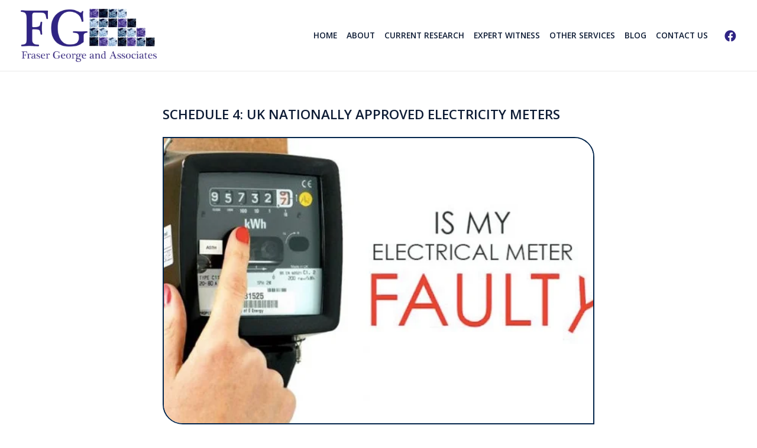

--- FILE ---
content_type: text/html; charset=UTF-8
request_url: https://frasergeorge.com/electrical-engineer-expert-witness-4/
body_size: 116031
content:
<!DOCTYPE HTML>
<html lang="en-GB">
<head>
	<meta charset="UTF-8">
	<meta name='robots' content='index, follow, max-image-preview:large, max-snippet:-1, max-video-preview:-1' />
	<style>img:is([sizes="auto" i], [sizes^="auto," i]) { contain-intrinsic-size: 3000px 1500px }</style>
	
	<!-- This site is optimized with the Yoast SEO plugin v24.6 - https://yoast.com/wordpress/plugins/seo/ -->
	<title>Electrical Engineer Expert Witness - Fraser George and Associates</title>
	<meta name="description" content="Electrical dispute? Do you require the services of an experienced electrical engineer expert witness? Expert report? Contact Fraser George !!" />
	<link rel="canonical" href="https://frasergeorge.com/electrical-engineer-expert-witness-4/" />
	<meta property="og:locale" content="en_GB" />
	<meta property="og:type" content="article" />
	<meta property="og:title" content="Electrical Engineer Expert Witness - Fraser George and Associates" />
	<meta property="og:description" content="Electrical dispute? Do you require the services of an experienced electrical engineer expert witness? Expert report? Contact Fraser George !!" />
	<meta property="og:url" content="https://frasergeorge.com/electrical-engineer-expert-witness-4/" />
	<meta property="og:site_name" content="Fraser George and Associates" />
	<meta property="article:publisher" content="https://www.facebook.com/Fraser.George.Electrical.Expert" />
	<meta property="article:published_time" content="2022-01-21T15:45:19+00:00" />
	<meta property="article:modified_time" content="2023-03-23T15:43:41+00:00" />
	<meta property="og:image" content="https://frasergeorge.com/wp-content/uploads/2022/01/Meter.jpg" />
	<meta property="og:image:width" content="689" />
	<meta property="og:image:height" content="377" />
	<meta property="og:image:type" content="image/jpeg" />
	<meta name="author" content="Robert" />
	<meta name="twitter:card" content="summary_large_image" />
	<meta name="twitter:label1" content="Written by" />
	<meta name="twitter:data1" content="Robert" />
	<meta name="twitter:label2" content="Estimated reading time" />
	<meta name="twitter:data2" content="3 minutes" />
	<script type="application/ld+json" class="yoast-schema-graph">{"@context":"https://schema.org","@graph":[{"@type":"Article","@id":"https://frasergeorge.com/electrical-engineer-expert-witness-4/#article","isPartOf":{"@id":"https://frasergeorge.com/electrical-engineer-expert-witness-4/"},"author":{"name":"Robert","@id":"https://www.frasergeorge.com/#/schema/person/12008c8efebe3a4962b87aff5ff2e459"},"headline":"Schedule 4: UK nationally approved electricity meters","datePublished":"2022-01-21T15:45:19+00:00","dateModified":"2023-03-23T15:43:41+00:00","mainEntityOfPage":{"@id":"https://frasergeorge.com/electrical-engineer-expert-witness-4/"},"wordCount":556,"commentCount":0,"publisher":{"@id":"https://www.frasergeorge.com/#organization"},"image":{"@id":"https://frasergeorge.com/electrical-engineer-expert-witness-4/#primaryimage"},"thumbnailUrl":"https://frasergeorge.com/wp-content/uploads/2022/01/Meter.jpg","keywords":["#ConsultantElectricalEngineer","#ConsultantEngineer","#ElectricalConsultant","#ElectricalEngineerExpertWitness","#ElectricalExpert","#ElectricalExpertWitness","#ElectricalRegulations","#ElectricalRegulationsExpert","#ElectricalShock","#ElectricalStandards","#ElectricalStandardsExpert","#ElectronicExpert","#ElectronicExpertWitness","#ExpertElectricalEngineer","#ExpertWitnessElectricalEngineer","#ForensicElectricalEngineer","#ForensicEngineerElectrical"],"articleSection":["Uncategorized"],"inLanguage":"en-GB","potentialAction":[{"@type":"CommentAction","name":"Comment","target":["https://frasergeorge.com/electrical-engineer-expert-witness-4/#respond"]}]},{"@type":"WebPage","@id":"https://frasergeorge.com/electrical-engineer-expert-witness-4/","url":"https://frasergeorge.com/electrical-engineer-expert-witness-4/","name":"Electrical Engineer Expert Witness - Fraser George and Associates","isPartOf":{"@id":"https://www.frasergeorge.com/#website"},"primaryImageOfPage":{"@id":"https://frasergeorge.com/electrical-engineer-expert-witness-4/#primaryimage"},"image":{"@id":"https://frasergeorge.com/electrical-engineer-expert-witness-4/#primaryimage"},"thumbnailUrl":"https://frasergeorge.com/wp-content/uploads/2022/01/Meter.jpg","datePublished":"2022-01-21T15:45:19+00:00","dateModified":"2023-03-23T15:43:41+00:00","description":"Electrical dispute? Do you require the services of an experienced electrical engineer expert witness? Expert report? Contact Fraser George !!","breadcrumb":{"@id":"https://frasergeorge.com/electrical-engineer-expert-witness-4/#breadcrumb"},"inLanguage":"en-GB","potentialAction":[{"@type":"ReadAction","target":["https://frasergeorge.com/electrical-engineer-expert-witness-4/"]}]},{"@type":"ImageObject","inLanguage":"en-GB","@id":"https://frasergeorge.com/electrical-engineer-expert-witness-4/#primaryimage","url":"https://frasergeorge.com/wp-content/uploads/2022/01/Meter.jpg","contentUrl":"https://frasergeorge.com/wp-content/uploads/2022/01/Meter.jpg","width":689,"height":377},{"@type":"BreadcrumbList","@id":"https://frasergeorge.com/electrical-engineer-expert-witness-4/#breadcrumb","itemListElement":[{"@type":"ListItem","position":1,"name":"Home","item":"https://www.frasergeorge.com/"},{"@type":"ListItem","position":2,"name":"Schedule 4: UK nationally approved electricity meters"}]},{"@type":"WebSite","@id":"https://www.frasergeorge.com/#website","url":"https://www.frasergeorge.com/","name":"Fraser George and Associates","description":"Providing expert witness services to the legal profession and private individuals.","publisher":{"@id":"https://www.frasergeorge.com/#organization"},"potentialAction":[{"@type":"SearchAction","target":{"@type":"EntryPoint","urlTemplate":"https://www.frasergeorge.com/?s={search_term_string}"},"query-input":{"@type":"PropertyValueSpecification","valueRequired":true,"valueName":"search_term_string"}}],"inLanguage":"en-GB"},{"@type":"Organization","@id":"https://www.frasergeorge.com/#organization","name":"Fraser George Associates","url":"https://www.frasergeorge.com/","logo":{"@type":"ImageObject","inLanguage":"en-GB","@id":"https://www.frasergeorge.com/#/schema/logo/image/","url":"http://frasergeorge.com/wp-content/uploads/2020/11/logo-2.png","contentUrl":"http://frasergeorge.com/wp-content/uploads/2020/11/logo-2.png","width":320,"height":125,"caption":"Fraser George Associates"},"image":{"@id":"https://www.frasergeorge.com/#/schema/logo/image/"},"sameAs":["https://www.facebook.com/Fraser.George.Electrical.Expert"]},{"@type":"Person","@id":"https://www.frasergeorge.com/#/schema/person/12008c8efebe3a4962b87aff5ff2e459","name":"Robert","image":{"@type":"ImageObject","inLanguage":"en-GB","@id":"https://www.frasergeorge.com/#/schema/person/image/","url":"https://secure.gravatar.com/avatar/ad3d579876c75dcc8f1183abae877c35?s=96&d=mm&r=g","contentUrl":"https://secure.gravatar.com/avatar/ad3d579876c75dcc8f1183abae877c35?s=96&d=mm&r=g","caption":"Robert"},"url":"https://frasergeorge.com/author/robert/"}]}</script>
	<!-- / Yoast SEO plugin. -->


<link rel='dns-prefetch' href='//fonts.googleapis.com' />
<link rel="alternate" type="application/rss+xml" title="Fraser George and Associates &raquo; Feed" href="https://frasergeorge.com/feed/" />
<link rel="alternate" type="application/rss+xml" title="Fraser George and Associates &raquo; Comments Feed" href="https://frasergeorge.com/comments/feed/" />
<link rel="alternate" type="application/rss+xml" title="Fraser George and Associates &raquo; Schedule 4: UK nationally approved electricity meters Comments Feed" href="https://frasergeorge.com/electrical-engineer-expert-witness-4/feed/" />
<meta name="viewport" content="width=device-width, initial-scale=1">
<meta name="SKYPE_TOOLBAR" content="SKYPE_TOOLBAR_PARSER_COMPATIBLE">
<meta name="theme-color" content="#ffffff">
<script type="text/javascript">
/* <![CDATA[ */
window._wpemojiSettings = {"baseUrl":"https:\/\/s.w.org\/images\/core\/emoji\/15.0.3\/72x72\/","ext":".png","svgUrl":"https:\/\/s.w.org\/images\/core\/emoji\/15.0.3\/svg\/","svgExt":".svg","source":{"concatemoji":"https:\/\/frasergeorge.com\/wp-includes\/js\/wp-emoji-release.min.js?ver=6.7.4"}};
/*! This file is auto-generated */
!function(i,n){var o,s,e;function c(e){try{var t={supportTests:e,timestamp:(new Date).valueOf()};sessionStorage.setItem(o,JSON.stringify(t))}catch(e){}}function p(e,t,n){e.clearRect(0,0,e.canvas.width,e.canvas.height),e.fillText(t,0,0);var t=new Uint32Array(e.getImageData(0,0,e.canvas.width,e.canvas.height).data),r=(e.clearRect(0,0,e.canvas.width,e.canvas.height),e.fillText(n,0,0),new Uint32Array(e.getImageData(0,0,e.canvas.width,e.canvas.height).data));return t.every(function(e,t){return e===r[t]})}function u(e,t,n){switch(t){case"flag":return n(e,"\ud83c\udff3\ufe0f\u200d\u26a7\ufe0f","\ud83c\udff3\ufe0f\u200b\u26a7\ufe0f")?!1:!n(e,"\ud83c\uddfa\ud83c\uddf3","\ud83c\uddfa\u200b\ud83c\uddf3")&&!n(e,"\ud83c\udff4\udb40\udc67\udb40\udc62\udb40\udc65\udb40\udc6e\udb40\udc67\udb40\udc7f","\ud83c\udff4\u200b\udb40\udc67\u200b\udb40\udc62\u200b\udb40\udc65\u200b\udb40\udc6e\u200b\udb40\udc67\u200b\udb40\udc7f");case"emoji":return!n(e,"\ud83d\udc26\u200d\u2b1b","\ud83d\udc26\u200b\u2b1b")}return!1}function f(e,t,n){var r="undefined"!=typeof WorkerGlobalScope&&self instanceof WorkerGlobalScope?new OffscreenCanvas(300,150):i.createElement("canvas"),a=r.getContext("2d",{willReadFrequently:!0}),o=(a.textBaseline="top",a.font="600 32px Arial",{});return e.forEach(function(e){o[e]=t(a,e,n)}),o}function t(e){var t=i.createElement("script");t.src=e,t.defer=!0,i.head.appendChild(t)}"undefined"!=typeof Promise&&(o="wpEmojiSettingsSupports",s=["flag","emoji"],n.supports={everything:!0,everythingExceptFlag:!0},e=new Promise(function(e){i.addEventListener("DOMContentLoaded",e,{once:!0})}),new Promise(function(t){var n=function(){try{var e=JSON.parse(sessionStorage.getItem(o));if("object"==typeof e&&"number"==typeof e.timestamp&&(new Date).valueOf()<e.timestamp+604800&&"object"==typeof e.supportTests)return e.supportTests}catch(e){}return null}();if(!n){if("undefined"!=typeof Worker&&"undefined"!=typeof OffscreenCanvas&&"undefined"!=typeof URL&&URL.createObjectURL&&"undefined"!=typeof Blob)try{var e="postMessage("+f.toString()+"("+[JSON.stringify(s),u.toString(),p.toString()].join(",")+"));",r=new Blob([e],{type:"text/javascript"}),a=new Worker(URL.createObjectURL(r),{name:"wpTestEmojiSupports"});return void(a.onmessage=function(e){c(n=e.data),a.terminate(),t(n)})}catch(e){}c(n=f(s,u,p))}t(n)}).then(function(e){for(var t in e)n.supports[t]=e[t],n.supports.everything=n.supports.everything&&n.supports[t],"flag"!==t&&(n.supports.everythingExceptFlag=n.supports.everythingExceptFlag&&n.supports[t]);n.supports.everythingExceptFlag=n.supports.everythingExceptFlag&&!n.supports.flag,n.DOMReady=!1,n.readyCallback=function(){n.DOMReady=!0}}).then(function(){return e}).then(function(){var e;n.supports.everything||(n.readyCallback(),(e=n.source||{}).concatemoji?t(e.concatemoji):e.wpemoji&&e.twemoji&&(t(e.twemoji),t(e.wpemoji)))}))}((window,document),window._wpemojiSettings);
/* ]]> */
</script>
<style id='wp-emoji-styles-inline-css' type='text/css'>

	img.wp-smiley, img.emoji {
		display: inline !important;
		border: none !important;
		box-shadow: none !important;
		height: 1em !important;
		width: 1em !important;
		margin: 0 0.07em !important;
		vertical-align: -0.1em !important;
		background: none !important;
		padding: 0 !important;
	}
</style>
<link rel='stylesheet' id='wp-block-library-css' href='https://frasergeorge.com/wp-includes/css/dist/block-library/style.min.css?ver=6.7.4' type='text/css' media='all' />
<style id='classic-theme-styles-inline-css' type='text/css'>
/*! This file is auto-generated */
.wp-block-button__link{color:#fff;background-color:#32373c;border-radius:9999px;box-shadow:none;text-decoration:none;padding:calc(.667em + 2px) calc(1.333em + 2px);font-size:1.125em}.wp-block-file__button{background:#32373c;color:#fff;text-decoration:none}
</style>
<style id='global-styles-inline-css' type='text/css'>
:root{--wp--preset--aspect-ratio--square: 1;--wp--preset--aspect-ratio--4-3: 4/3;--wp--preset--aspect-ratio--3-4: 3/4;--wp--preset--aspect-ratio--3-2: 3/2;--wp--preset--aspect-ratio--2-3: 2/3;--wp--preset--aspect-ratio--16-9: 16/9;--wp--preset--aspect-ratio--9-16: 9/16;--wp--preset--color--black: #000000;--wp--preset--color--cyan-bluish-gray: #abb8c3;--wp--preset--color--white: #ffffff;--wp--preset--color--pale-pink: #f78da7;--wp--preset--color--vivid-red: #cf2e2e;--wp--preset--color--luminous-vivid-orange: #ff6900;--wp--preset--color--luminous-vivid-amber: #fcb900;--wp--preset--color--light-green-cyan: #7bdcb5;--wp--preset--color--vivid-green-cyan: #00d084;--wp--preset--color--pale-cyan-blue: #8ed1fc;--wp--preset--color--vivid-cyan-blue: #0693e3;--wp--preset--color--vivid-purple: #9b51e0;--wp--preset--gradient--vivid-cyan-blue-to-vivid-purple: linear-gradient(135deg,rgba(6,147,227,1) 0%,rgb(155,81,224) 100%);--wp--preset--gradient--light-green-cyan-to-vivid-green-cyan: linear-gradient(135deg,rgb(122,220,180) 0%,rgb(0,208,130) 100%);--wp--preset--gradient--luminous-vivid-amber-to-luminous-vivid-orange: linear-gradient(135deg,rgba(252,185,0,1) 0%,rgba(255,105,0,1) 100%);--wp--preset--gradient--luminous-vivid-orange-to-vivid-red: linear-gradient(135deg,rgba(255,105,0,1) 0%,rgb(207,46,46) 100%);--wp--preset--gradient--very-light-gray-to-cyan-bluish-gray: linear-gradient(135deg,rgb(238,238,238) 0%,rgb(169,184,195) 100%);--wp--preset--gradient--cool-to-warm-spectrum: linear-gradient(135deg,rgb(74,234,220) 0%,rgb(151,120,209) 20%,rgb(207,42,186) 40%,rgb(238,44,130) 60%,rgb(251,105,98) 80%,rgb(254,248,76) 100%);--wp--preset--gradient--blush-light-purple: linear-gradient(135deg,rgb(255,206,236) 0%,rgb(152,150,240) 100%);--wp--preset--gradient--blush-bordeaux: linear-gradient(135deg,rgb(254,205,165) 0%,rgb(254,45,45) 50%,rgb(107,0,62) 100%);--wp--preset--gradient--luminous-dusk: linear-gradient(135deg,rgb(255,203,112) 0%,rgb(199,81,192) 50%,rgb(65,88,208) 100%);--wp--preset--gradient--pale-ocean: linear-gradient(135deg,rgb(255,245,203) 0%,rgb(182,227,212) 50%,rgb(51,167,181) 100%);--wp--preset--gradient--electric-grass: linear-gradient(135deg,rgb(202,248,128) 0%,rgb(113,206,126) 100%);--wp--preset--gradient--midnight: linear-gradient(135deg,rgb(2,3,129) 0%,rgb(40,116,252) 100%);--wp--preset--font-size--small: 13px;--wp--preset--font-size--medium: 20px;--wp--preset--font-size--large: 36px;--wp--preset--font-size--x-large: 42px;--wp--preset--spacing--20: 0.44rem;--wp--preset--spacing--30: 0.67rem;--wp--preset--spacing--40: 1rem;--wp--preset--spacing--50: 1.5rem;--wp--preset--spacing--60: 2.25rem;--wp--preset--spacing--70: 3.38rem;--wp--preset--spacing--80: 5.06rem;--wp--preset--shadow--natural: 6px 6px 9px rgba(0, 0, 0, 0.2);--wp--preset--shadow--deep: 12px 12px 50px rgba(0, 0, 0, 0.4);--wp--preset--shadow--sharp: 6px 6px 0px rgba(0, 0, 0, 0.2);--wp--preset--shadow--outlined: 6px 6px 0px -3px rgba(255, 255, 255, 1), 6px 6px rgba(0, 0, 0, 1);--wp--preset--shadow--crisp: 6px 6px 0px rgba(0, 0, 0, 1);}:where(.is-layout-flex){gap: 0.5em;}:where(.is-layout-grid){gap: 0.5em;}body .is-layout-flex{display: flex;}.is-layout-flex{flex-wrap: wrap;align-items: center;}.is-layout-flex > :is(*, div){margin: 0;}body .is-layout-grid{display: grid;}.is-layout-grid > :is(*, div){margin: 0;}:where(.wp-block-columns.is-layout-flex){gap: 2em;}:where(.wp-block-columns.is-layout-grid){gap: 2em;}:where(.wp-block-post-template.is-layout-flex){gap: 1.25em;}:where(.wp-block-post-template.is-layout-grid){gap: 1.25em;}.has-black-color{color: var(--wp--preset--color--black) !important;}.has-cyan-bluish-gray-color{color: var(--wp--preset--color--cyan-bluish-gray) !important;}.has-white-color{color: var(--wp--preset--color--white) !important;}.has-pale-pink-color{color: var(--wp--preset--color--pale-pink) !important;}.has-vivid-red-color{color: var(--wp--preset--color--vivid-red) !important;}.has-luminous-vivid-orange-color{color: var(--wp--preset--color--luminous-vivid-orange) !important;}.has-luminous-vivid-amber-color{color: var(--wp--preset--color--luminous-vivid-amber) !important;}.has-light-green-cyan-color{color: var(--wp--preset--color--light-green-cyan) !important;}.has-vivid-green-cyan-color{color: var(--wp--preset--color--vivid-green-cyan) !important;}.has-pale-cyan-blue-color{color: var(--wp--preset--color--pale-cyan-blue) !important;}.has-vivid-cyan-blue-color{color: var(--wp--preset--color--vivid-cyan-blue) !important;}.has-vivid-purple-color{color: var(--wp--preset--color--vivid-purple) !important;}.has-black-background-color{background-color: var(--wp--preset--color--black) !important;}.has-cyan-bluish-gray-background-color{background-color: var(--wp--preset--color--cyan-bluish-gray) !important;}.has-white-background-color{background-color: var(--wp--preset--color--white) !important;}.has-pale-pink-background-color{background-color: var(--wp--preset--color--pale-pink) !important;}.has-vivid-red-background-color{background-color: var(--wp--preset--color--vivid-red) !important;}.has-luminous-vivid-orange-background-color{background-color: var(--wp--preset--color--luminous-vivid-orange) !important;}.has-luminous-vivid-amber-background-color{background-color: var(--wp--preset--color--luminous-vivid-amber) !important;}.has-light-green-cyan-background-color{background-color: var(--wp--preset--color--light-green-cyan) !important;}.has-vivid-green-cyan-background-color{background-color: var(--wp--preset--color--vivid-green-cyan) !important;}.has-pale-cyan-blue-background-color{background-color: var(--wp--preset--color--pale-cyan-blue) !important;}.has-vivid-cyan-blue-background-color{background-color: var(--wp--preset--color--vivid-cyan-blue) !important;}.has-vivid-purple-background-color{background-color: var(--wp--preset--color--vivid-purple) !important;}.has-black-border-color{border-color: var(--wp--preset--color--black) !important;}.has-cyan-bluish-gray-border-color{border-color: var(--wp--preset--color--cyan-bluish-gray) !important;}.has-white-border-color{border-color: var(--wp--preset--color--white) !important;}.has-pale-pink-border-color{border-color: var(--wp--preset--color--pale-pink) !important;}.has-vivid-red-border-color{border-color: var(--wp--preset--color--vivid-red) !important;}.has-luminous-vivid-orange-border-color{border-color: var(--wp--preset--color--luminous-vivid-orange) !important;}.has-luminous-vivid-amber-border-color{border-color: var(--wp--preset--color--luminous-vivid-amber) !important;}.has-light-green-cyan-border-color{border-color: var(--wp--preset--color--light-green-cyan) !important;}.has-vivid-green-cyan-border-color{border-color: var(--wp--preset--color--vivid-green-cyan) !important;}.has-pale-cyan-blue-border-color{border-color: var(--wp--preset--color--pale-cyan-blue) !important;}.has-vivid-cyan-blue-border-color{border-color: var(--wp--preset--color--vivid-cyan-blue) !important;}.has-vivid-purple-border-color{border-color: var(--wp--preset--color--vivid-purple) !important;}.has-vivid-cyan-blue-to-vivid-purple-gradient-background{background: var(--wp--preset--gradient--vivid-cyan-blue-to-vivid-purple) !important;}.has-light-green-cyan-to-vivid-green-cyan-gradient-background{background: var(--wp--preset--gradient--light-green-cyan-to-vivid-green-cyan) !important;}.has-luminous-vivid-amber-to-luminous-vivid-orange-gradient-background{background: var(--wp--preset--gradient--luminous-vivid-amber-to-luminous-vivid-orange) !important;}.has-luminous-vivid-orange-to-vivid-red-gradient-background{background: var(--wp--preset--gradient--luminous-vivid-orange-to-vivid-red) !important;}.has-very-light-gray-to-cyan-bluish-gray-gradient-background{background: var(--wp--preset--gradient--very-light-gray-to-cyan-bluish-gray) !important;}.has-cool-to-warm-spectrum-gradient-background{background: var(--wp--preset--gradient--cool-to-warm-spectrum) !important;}.has-blush-light-purple-gradient-background{background: var(--wp--preset--gradient--blush-light-purple) !important;}.has-blush-bordeaux-gradient-background{background: var(--wp--preset--gradient--blush-bordeaux) !important;}.has-luminous-dusk-gradient-background{background: var(--wp--preset--gradient--luminous-dusk) !important;}.has-pale-ocean-gradient-background{background: var(--wp--preset--gradient--pale-ocean) !important;}.has-electric-grass-gradient-background{background: var(--wp--preset--gradient--electric-grass) !important;}.has-midnight-gradient-background{background: var(--wp--preset--gradient--midnight) !important;}.has-small-font-size{font-size: var(--wp--preset--font-size--small) !important;}.has-medium-font-size{font-size: var(--wp--preset--font-size--medium) !important;}.has-large-font-size{font-size: var(--wp--preset--font-size--large) !important;}.has-x-large-font-size{font-size: var(--wp--preset--font-size--x-large) !important;}
:where(.wp-block-post-template.is-layout-flex){gap: 1.25em;}:where(.wp-block-post-template.is-layout-grid){gap: 1.25em;}
:where(.wp-block-columns.is-layout-flex){gap: 2em;}:where(.wp-block-columns.is-layout-grid){gap: 2em;}
:root :where(.wp-block-pullquote){font-size: 1.5em;line-height: 1.6;}
</style>
<link rel='stylesheet' id='cpsh-shortcodes-css' href='https://frasergeorge.com/wp-content/plugins/column-shortcodes//assets/css/shortcodes.css?ver=1.0.1' type='text/css' media='all' />
<link rel='stylesheet' id='contact-form-7-css' href='https://frasergeorge.com/wp-content/plugins/contact-form-7/includes/css/styles.css?ver=6.0.6' type='text/css' media='all' />
<link rel='stylesheet' id='rs-plugin-settings-css' href='https://frasergeorge.com/wp-content/plugins/revslider/public/assets/css/rs6.css?ver=6.3.0' type='text/css' media='all' />
<style id='rs-plugin-settings-inline-css' type='text/css'>
#rs-demo-id {}
</style>
<link rel='stylesheet' id='us-fonts-css' href='https://fonts.googleapis.com/css?family=Open+Sans%3A400%2C600%2C700%2C800&#038;display=swap&#038;ver=6.7.4' type='text/css' media='all' />
<link rel='stylesheet' id='us-style-css' href='//frasergeorge.com/wp-content/themes/Impreza/css/style.min.css?ver=7.11' type='text/css' media='all' />
<link rel='stylesheet' id='theme-style-css' href='//frasergeorge.com/wp-content/themes/Impreza-child/style.css?ver=7.11' type='text/css' media='all' />
<link rel='stylesheet' id='bsf-Defaults-css' href='https://frasergeorge.com/wp-content/uploads/smile_fonts/Defaults/Defaults.css?ver=3.19.7' type='text/css' media='all' />
<script type="text/javascript" src="https://frasergeorge.com/wp-includes/js/jquery/jquery.min.js?ver=3.7.1" id="jquery-core-js"></script>
<script type="text/javascript" src="https://frasergeorge.com/wp-includes/js/jquery/jquery-migrate.min.js?ver=3.4.1" id="jquery-migrate-js"></script>
<script type="text/javascript" src="https://frasergeorge.com/wp-content/plugins/revslider/public/assets/js/rbtools.min.js?ver=6.3.0" id="tp-tools-js"></script>
<script type="text/javascript" src="https://frasergeorge.com/wp-content/plugins/revslider/public/assets/js/rs6.min.js?ver=6.3.0" id="revmin-js"></script>
<link rel="https://api.w.org/" href="https://frasergeorge.com/wp-json/" /><link rel="alternate" title="JSON" type="application/json" href="https://frasergeorge.com/wp-json/wp/v2/posts/2787" /><link rel="EditURI" type="application/rsd+xml" title="RSD" href="https://frasergeorge.com/xmlrpc.php?rsd" />
<meta name="generator" content="WordPress 6.7.4" />
<link rel='shortlink' href='https://frasergeorge.com/?p=2787' />
<link rel="alternate" title="oEmbed (JSON)" type="application/json+oembed" href="https://frasergeorge.com/wp-json/oembed/1.0/embed?url=https%3A%2F%2Ffrasergeorge.com%2Felectrical-engineer-expert-witness-4%2F" />
<link rel="alternate" title="oEmbed (XML)" type="text/xml+oembed" href="https://frasergeorge.com/wp-json/oembed/1.0/embed?url=https%3A%2F%2Ffrasergeorge.com%2Felectrical-engineer-expert-witness-4%2F&#038;format=xml" />
		<script>
			if ( ! /Android|webOS|iPhone|iPad|iPod|BlackBerry|IEMobile|Opera Mini/i.test( navigator.userAgent ) ) {
				var root = document.getElementsByTagName( 'html' )[ 0 ]
				root.className += " no-touch";
			}
		</script>
		<meta name="generator" content="Powered by WPBakery Page Builder - drag and drop page builder for WordPress."/>
<meta name="generator" content="Powered by Slider Revolution 6.3.0 - responsive, Mobile-Friendly Slider Plugin for WordPress with comfortable drag and drop interface." />
<link rel="icon" href="https://frasergeorge.com/wp-content/uploads/2021/11/favicon.png" sizes="32x32" />
<link rel="icon" href="https://frasergeorge.com/wp-content/uploads/2021/11/favicon.png" sizes="192x192" />
<link rel="apple-touch-icon" href="https://frasergeorge.com/wp-content/uploads/2021/11/favicon.png" />
<meta name="msapplication-TileImage" content="https://frasergeorge.com/wp-content/uploads/2021/11/favicon.png" />
<script type="text/javascript">function setREVStartSize(e){
			//window.requestAnimationFrame(function() {				 
				window.RSIW = window.RSIW===undefined ? window.innerWidth : window.RSIW;	
				window.RSIH = window.RSIH===undefined ? window.innerHeight : window.RSIH;	
				try {								
					var pw = document.getElementById(e.c).parentNode.offsetWidth,
						newh;
					pw = pw===0 || isNaN(pw) ? window.RSIW : pw;
					e.tabw = e.tabw===undefined ? 0 : parseInt(e.tabw);
					e.thumbw = e.thumbw===undefined ? 0 : parseInt(e.thumbw);
					e.tabh = e.tabh===undefined ? 0 : parseInt(e.tabh);
					e.thumbh = e.thumbh===undefined ? 0 : parseInt(e.thumbh);
					e.tabhide = e.tabhide===undefined ? 0 : parseInt(e.tabhide);
					e.thumbhide = e.thumbhide===undefined ? 0 : parseInt(e.thumbhide);
					e.mh = e.mh===undefined || e.mh=="" || e.mh==="auto" ? 0 : parseInt(e.mh,0);		
					if(e.layout==="fullscreen" || e.l==="fullscreen") 						
						newh = Math.max(e.mh,window.RSIH);					
					else{					
						e.gw = Array.isArray(e.gw) ? e.gw : [e.gw];
						for (var i in e.rl) if (e.gw[i]===undefined || e.gw[i]===0) e.gw[i] = e.gw[i-1];					
						e.gh = e.el===undefined || e.el==="" || (Array.isArray(e.el) && e.el.length==0)? e.gh : e.el;
						e.gh = Array.isArray(e.gh) ? e.gh : [e.gh];
						for (var i in e.rl) if (e.gh[i]===undefined || e.gh[i]===0) e.gh[i] = e.gh[i-1];
											
						var nl = new Array(e.rl.length),
							ix = 0,						
							sl;					
						e.tabw = e.tabhide>=pw ? 0 : e.tabw;
						e.thumbw = e.thumbhide>=pw ? 0 : e.thumbw;
						e.tabh = e.tabhide>=pw ? 0 : e.tabh;
						e.thumbh = e.thumbhide>=pw ? 0 : e.thumbh;					
						for (var i in e.rl) nl[i] = e.rl[i]<window.RSIW ? 0 : e.rl[i];
						sl = nl[0];									
						for (var i in nl) if (sl>nl[i] && nl[i]>0) { sl = nl[i]; ix=i;}															
						var m = pw>(e.gw[ix]+e.tabw+e.thumbw) ? 1 : (pw-(e.tabw+e.thumbw)) / (e.gw[ix]);					
						newh =  (e.gh[ix] * m) + (e.tabh + e.thumbh);
					}				
					if(window.rs_init_css===undefined) window.rs_init_css = document.head.appendChild(document.createElement("style"));					
					document.getElementById(e.c).height = newh+"px";
					window.rs_init_css.innerHTML += "#"+e.c+"_wrapper { height: "+newh+"px }";				
				} catch(e){
					console.log("Failure at Presize of Slider:" + e)
				}					   
			//});
		  };</script>
<noscript><style> .wpb_animate_when_almost_visible { opacity: 1; }</style></noscript>		<style id="us-icon-fonts">@font-face{font-display:block;font-style:normal;font-family:"fontawesome";font-weight:900;src:url("//frasergeorge.com/wp-content/themes/Impreza/fonts/fa-solid-900.woff2?ver=7.11") format("woff2"),url("//frasergeorge.com/wp-content/themes/Impreza/fonts/fa-solid-900.woff?ver=7.11") format("woff")}.fas{font-family:"fontawesome";font-weight:900}@font-face{font-display:block;font-style:normal;font-family:"fontawesome";font-weight:400;src:url("//frasergeorge.com/wp-content/themes/Impreza/fonts/fa-regular-400.woff2?ver=7.11") format("woff2"),url("//frasergeorge.com/wp-content/themes/Impreza/fonts/fa-regular-400.woff?ver=7.11") format("woff")}.far{font-family:"fontawesome";font-weight:400}@font-face{font-display:block;font-style:normal;font-family:"fontawesome";font-weight:300;src:url("//frasergeorge.com/wp-content/themes/Impreza/fonts/fa-light-300.woff2?ver=7.11") format("woff2"),url("//frasergeorge.com/wp-content/themes/Impreza/fonts/fa-light-300.woff?ver=7.11") format("woff")}.fal{font-family:"fontawesome";font-weight:300}@font-face{font-display:block;font-style:normal;font-family:"Font Awesome 5 Duotone";font-weight:900;src:url("//frasergeorge.com/wp-content/themes/Impreza/fonts/fa-duotone-900.woff2?ver=7.11") format("woff2"),url("//frasergeorge.com/wp-content/themes/Impreza/fonts/fa-duotone-900.woff?ver=7.11") format("woff")}.fad{font-family:"Font Awesome 5 Duotone";font-weight:900}.fad{position:relative}.fad:before{position:absolute}.fad:after{opacity:0.4}@font-face{font-display:block;font-style:normal;font-family:"Font Awesome 5 Brands";font-weight:400;src:url("//frasergeorge.com/wp-content/themes/Impreza/fonts/fa-brands-400.woff2?ver=7.11") format("woff2"),url("//frasergeorge.com/wp-content/themes/Impreza/fonts/fa-brands-400.woff?ver=7.11") format("woff")}.fab{font-family:"Font Awesome 5 Brands";font-weight:400}@font-face{font-display:block;font-style:normal;font-family:"Material Icons";font-weight:400;src:url("//frasergeorge.com/wp-content/themes/Impreza/fonts/material-icons.woff2?ver=7.11") format("woff2"),url("//frasergeorge.com/wp-content/themes/Impreza/fonts/material-icons.woff?ver=7.11") format("woff")}.material-icons{font-family:"Material Icons";font-weight:400}</style>
				<style id="us-theme-options-css">.style_phone6-1>*{background-image:url(//createdbydash.uk/frasergeorge/wp-content/themes/Impreza/img/phone-6-black-real.png)}.style_phone6-2>*{background-image:url(//createdbydash.uk/frasergeorge/wp-content/themes/Impreza/img/phone-6-white-real.png)}.style_phone6-3>*{background-image:url(//createdbydash.uk/frasergeorge/wp-content/themes/Impreza/img/phone-6-black-flat.png)}.style_phone6-4>*{background-image:url(//createdbydash.uk/frasergeorge/wp-content/themes/Impreza/img/phone-6-white-flat.png)}.leaflet-default-icon-path{background-image:url(//createdbydash.uk/frasergeorge/wp-content/themes/Impreza/common/css/vendor/images/marker-icon.png)}html,.l-header .widget,.menu-item-object-us_page_block{font-family:'Open Sans',sans-serif;font-weight:400;font-size:14px;line-height:28px}@font-face{font-display:swap;font-style:normal;font-family:"Flaticon";font-weight:400;src:url(//createdbydash.uk/frasergeorge/wp-content/uploads/2020/11/Flaticon.woff) format("woff")}h1{font-family:'Open Sans',sans-serif;font-weight:700;font-size:3rem;line-height:1.6;letter-spacing:0;margin-bottom:1.5rem}h2{font-family:'Open Sans',sans-serif;font-weight:600;font-size:1.6rem;line-height:1.6;letter-spacing:0;margin-bottom:1.5rem}h3{font-family:'Open Sans',sans-serif;font-weight:500;font-size:1.40rem;line-height:1.6;letter-spacing:0;margin-bottom:1.5rem}.widgettitle,.comment-reply-title,h4{font-family:'Open Sans',sans-serif;font-weight:500;font-size:1.3rem;line-height:1.6;letter-spacing:0;margin-bottom:1.5rem}h5{font-family:'Open Sans',sans-serif;font-weight:500;font-size:1.20rem;line-height:1.6;letter-spacing:0;margin-bottom:1.5rem}h6{font-family:'Open Sans',sans-serif;font-weight:500;font-size:0.8rem;line-height:1.6;letter-spacing:0;margin-bottom:1.5rem}@media (max-width:767px){html{font-size:16px;line-height:28px}h1{font-size:3.0rem}h1.vc_custom_heading:not([class*="us_custom_"]){font-size:3.0rem!important}h2{font-size:2.0rem}h2.vc_custom_heading:not([class*="us_custom_"]){font-size:2.0rem!important}h3{font-size:1.7rem}h3.vc_custom_heading:not([class*="us_custom_"]){font-size:1.7rem!important}h4,.widgettitle,.comment-reply-title{font-size:1.5rem}h4.vc_custom_heading:not([class*="us_custom_"]){font-size:1.5rem!important}h5{font-size:1.4rem}h5.vc_custom_heading:not([class*="us_custom_"]){font-size:1.4rem!important}h6{font-size:1.3rem}h6.vc_custom_heading:not([class*="us_custom_"]){font-size:1.3rem!important}}body{background:#eeeeee}.l-canvas.type_boxed,.l-canvas.type_boxed .l-subheader,.l-canvas.type_boxed~.l-footer{max-width:1300px}.l-subheader-h,.l-section-h,.l-main .aligncenter,.w-tabs-section-content-h{max-width:1400px}.post-password-form{max-width:calc(1400px + 5rem)}@media screen and (max-width:1470px){.l-main .aligncenter{max-width:calc(100vw - 5rem)}}@media screen and (min-width:1470px){.l-main .alignfull{margin-left:calc(700px - 50vw);margin-right:calc(700px - 50vw)}}.wpb_text_column:not(:last-child){margin-bottom:1.5rem}@media (max-width:799px){.l-canvas{overflow:hidden}.g-cols.reversed{flex-direction:column-reverse}.g-cols>div:not([class*=" vc_col-"]){width:100%;margin:0 0 1.5rem}.g-cols.type_boxes>div,.g-cols.reversed>div:first-child,.g-cols:not(.reversed)>div:last-child,.g-cols>div.has-fill{margin-bottom:0}.g-cols.type_default>.wpb_column.stretched{margin-left:-1rem;margin-right:-1rem;width:auto}.g-cols.type_boxes>.wpb_column.stretched{margin-left:-2.5rem;margin-right:-2.5rem;width:auto}.align_center_xs,.align_center_xs .w-socials{text-align:center}.align_center_xs .w-hwrapper>*{margin:0.5rem 0;width:100%}}@media (min-width:800px){.l-section.for_sidebar.at_left>div>.g-cols{flex-direction:row-reverse}.vc_column-inner.type_sticky>.wpb_wrapper{position:-webkit-sticky;position:sticky}}@media screen and (min-width:1470px){.g-cols.type_default>.wpb_column.stretched:first-of-type{margin-left:calc(700px + 1.5rem - 50vw)}.g-cols.type_default>.wpb_column.stretched:last-of-type{margin-right:calc(700px + 1.5rem - 50vw)}.g-cols.type_boxes>.wpb_column.stretched:first-of-type{margin-left:calc(700px - 50vw)}.g-cols.type_boxes>.wpb_column.stretched:last-of-type{margin-right:calc(700px - 50vw)}}button[type="submit"]:not(.w-btn),input[type="submit"]{font-family:'Open Sans',sans-serif;font-size:16px;line-height:1.2!important;font-weight:700;font-style:normal;text-transform:none;letter-spacing:0em;border-radius:0.3em;padding:0.8em 1.8em;box-shadow:0 0em 0em rgba(0,0,0,0.2);background:#2F2484;border-color:transparent;color:#ffffff!important}button[type="submit"]:not(.w-btn):before,input[type="submit"]{border-width:0px}.no-touch button[type="submit"]:not(.w-btn):hover,.no-touch input[type="submit"]:hover{box-shadow:0 0em 0em rgba(0,0,0,0.2);background:#0e1c35;border-color:transparent;color:#ffffff!important}.us-nav-style_1>*,.navstyle_1>.owl-nav div,.us-btn-style_1{font-family:'Open Sans',sans-serif;font-size:16px;line-height:1.2!important;font-weight:700;font-style:normal;text-transform:none;letter-spacing:0em;border-radius:0.3em;padding:0.8em 1.8em;background:#2F2484;border-color:transparent;color:#ffffff!important;box-shadow:0 0em 0em rgba(0,0,0,0.2)}.us-nav-style_1>*:before,.navstyle_1>.owl-nav div:before,.us-btn-style_1:before{border-width:0px}.us-nav-style_1>span.current,.no-touch .us-nav-style_1>a:hover,.no-touch .navstyle_1>.owl-nav div:hover,.no-touch .us-btn-style_1:hover{box-shadow:0 0em 0em rgba(0,0,0,0.2);background:#0e1c35;border-color:transparent;color:#ffffff!important}.us-nav-style_1>*{min-width:calc(1.2em + 2 * 0.8em)}.us-nav-style_2>*,.navstyle_2>.owl-nav div,.us-btn-style_2{font-family:'Open Sans',sans-serif;font-size:16px;line-height:1.2!important;font-weight:600;font-style:normal;text-transform:uppercase;letter-spacing:0em;border-radius:0em;padding:0em 0em;background:transparent;border-color:transparent;color:#ffffff!important;box-shadow:0 0em 0em rgba(0,0,0,0.2)}.us-nav-style_2>*:before,.navstyle_2>.owl-nav div:before,.us-btn-style_2:before{border-width:0px}.us-nav-style_2>span.current,.no-touch .us-nav-style_2>a:hover,.no-touch .navstyle_2>.owl-nav div:hover,.no-touch .us-btn-style_2:hover{box-shadow:0 0em 0em rgba(0,0,0,0.2);background:transparent;border-color:transparent}.us-nav-style_2>*{min-width:calc(1.2em + 2 * 0em)}.us-nav-style_3>*,.navstyle_3>.owl-nav div,.us-btn-style_3{font-family:'Open Sans',sans-serif;font-size:16px;line-height:1.20!important;font-weight:600;font-style:normal;text-transform:uppercase;letter-spacing:0em;border-radius:0em;padding:0em 0em;background:transparent;border-color:transparent;color:#2F2484!important;box-shadow:0 0em 0em rgba(0,0,0,0.2)}.us-nav-style_3>*:before,.navstyle_3>.owl-nav div:before,.us-btn-style_3:before{border-width:0px}.us-nav-style_3>span.current,.no-touch .us-nav-style_3>a:hover,.no-touch .navstyle_3>.owl-nav div:hover,.no-touch .us-btn-style_3:hover{box-shadow:0 0em 0em rgba(0,0,0,0.2);background:transparent;border-color:transparent;color:#0e1c35!important}.us-nav-style_3>*{min-width:calc(1.20em + 2 * 0em)}.w-filter.state_desktop.style_drop_default .w-filter-item-title,.select2-selection,select,textarea,input:not([type="submit"]),.w-form-checkbox,.w-form-radio{font-size:1rem;font-weight:400;letter-spacing:0em;border-width:0px;border-radius:0rem;background:rgba(238,238,238,0.75);border-color:#2F2484;color:#232323;box-shadow:0px 0px 0px 2px #2F2484 inset}body .select2-dropdown{background:rgba(238,238,238,0.75);color:#232323}.w-filter.state_desktop.style_drop_default .w-filter-item-title,.select2-selection,select,input:not([type="submit"]){min-height:2.8rem;line-height:2.8rem;padding:0 1.2rem}select{height:2.8rem}textarea{padding:calc(2.8rem/2 + 0px - 0.7em) 1.2rem}.w-filter.state_desktop.style_drop_default .w-filter-item-title:focus,.select2-container--open .select2-selection,select:focus,textarea:focus,input:not([type="submit"]):focus,input:focus + .w-form-checkbox,input:focus + .w-form-radio{box-shadow:0px 0px 0px 2px #0e1c35}.w-filter-item[data-ui_type="dropdown"] .w-filter-item-values:after,.w-filter.state_desktop.style_drop_default .w-filter-item-title:after,.w-order-select:after,.select2-selection__arrow:after,.w-search-form-btn,.widget_search form:after,.w-form-row-field:after{font-size:1rem;margin:0 1.2rem;color:#232323}.w-form-row-field>i{font-size:1rem;top:calc(2.8rem/2);margin:0px;padding:0 1.2rem;color:#232323}.w-form-row.with_icon input,.w-form-row.with_icon textarea,.w-form-row.with_icon select{padding-left:calc(1.8em + 1.2rem)}.w-form-row.move_label .w-form-row-label{font-size:1rem;top:calc(2.8rem/2 + 0px - 0.7em);margin:0 1.2rem;background-color:rgba(238,238,238,0.75);color:#232323}.w-form-row.with_icon.move_label .w-form-row-label{margin-left:calc(1.6em + 1.2rem)}a,button,input[type="submit"],.ui-slider-handle{outline:none!important}.w-toplink,.w-header-show{background:rgba(0,0,0,0.3)}body{-webkit-tap-highlight-color:rgba(47,36,132,0.2)}.has-content-bg-background-color,body.us_iframe,.l-preloader,.l-canvas,.l-footer,.l-popup-box-content,.l-cookie,.g-filters.style_1 .g-filters-item.active,.w-filter.state_mobile .w-filter-list,.w-filter.state_desktop[class*="style_drop_"] .w-filter-item-values,.w-pricing-item-h,.w-tabs.style_default .w-tabs-item.active,.no-touch .w-tabs.style_default .w-tabs-item.active:hover,.w-tabs.style_modern .w-tabs-item:after,.w-tabs.style_timeline .w-tabs-item,.w-tabs.style_timeline .w-tabs-section-header-h,.leaflet-popup-content-wrapper,.leaflet-popup-tip,.wpml-ls-statics-footer{background:#ffffff}.has-content-bg-color,.w-iconbox.style_circle.color_contrast .w-iconbox-icon{color:#ffffff}.has-content-bg-alt-background-color,.w-actionbox.color_light,.g-filters.style_1,.g-filters.style_2 .g-filters-item.active,.w-filter.state_desktop.style_switch_default .w-filter-item-value.selected,.w-flipbox-front,.w-grid-none,.w-ibanner,.w-iconbox.style_circle.color_light .w-iconbox-icon,.w-pricing.style_simple .w-pricing-item-header,.w-pricing.style_cards .w-pricing-item-header,.w-pricing.style_flat .w-pricing-item-h,.w-progbar-bar,.w-progbar.style_3 .w-progbar-bar:before,.w-progbar.style_3 .w-progbar-bar-count,.w-socials.style_solid .w-socials-item-link,.w-tabs.style_default .w-tabs-list,.w-tabs.style_timeline.zephyr .w-tabs-item,.w-tabs.style_timeline.zephyr .w-tabs-section-header-h,.no-touch .l-main .widget_nav_menu a:hover,.no-touch .navstyle_circle.navpos_outside>.owl-nav div:hover,.no-touch .navstyle_block.navpos_outside>.owl-nav div:hover,.smile-icon-timeline-wrap .timeline-wrapper .timeline-block,.smile-icon-timeline-wrap .timeline-feature-item.feat-item,.wpml-ls-legacy-dropdown a,.wpml-ls-legacy-dropdown-click a,.tablepress .row-hover tr:hover td{background:#eeeeee}.timeline-wrapper .timeline-post-right .ult-timeline-arrow l,.timeline-wrapper .timeline-post-left .ult-timeline-arrow l,.timeline-feature-item.feat-item .ult-timeline-arrow l{border-color:#eeeeee}.has-content-bg-alt-color{color:#eeeeee}hr,td,th,.l-section,.vc_column_container,.vc_column-inner,.w-comments .children,.w-image,.w-pricing-item-h,.w-profile,.w-sharing-item,.w-tabs-list,.w-tabs-section,.widget_calendar #calendar_wrap,.l-main .widget_nav_menu .menu,.l-main .widget_nav_menu .menu-item a,.smile-icon-timeline-wrap .timeline-line{border-color:#eeeeee}.has-content-border-color,.w-separator.color_border,.w-iconbox.color_light .w-iconbox-icon{color:#eeeeee}.has-content-border-background-color,.w-flipbox-back,.w-iconbox.style_circle.color_light .w-iconbox-icon,.no-touch .wpml-ls-sub-menu a:hover{background:#eeeeee}.w-iconbox.style_outlined.color_light .w-iconbox-icon,.w-socials.style_outlined .w-socials-item-link,.pagination>:not(.custom)>.page-numbers{box-shadow:0 0 0 2px #eeeeee inset}.has-content-heading-color,.l-cookie,h1,h2,h3,h4,h5,h6,.w-counter.color_heading .w-counter-value{color:#0e1c35}.has-content-heading-background-color,.w-progbar.color_heading .w-progbar-bar-h{background:#0e1c35}.l-canvas,.l-footer,.l-popup-box-content,.w-ibanner,.w-filter.state_mobile .w-filter-list,.w-filter.state_desktop[class*="style_drop_"] .w-filter-item-values,.w-iconbox.color_light.style_circle .w-iconbox-icon,.w-tabs.style_timeline .w-tabs-item,.w-tabs.style_timeline .w-tabs-section-header-h,.leaflet-popup-content-wrapper,.leaflet-popup-tip,.has-content-text-color{color:#232323}.has-content-text-background-color,.w-iconbox.style_circle.color_contrast .w-iconbox-icon,.w-scroller-dot span{background:#232323}.w-iconbox.style_outlined.color_contrast .w-iconbox-icon{box-shadow:0 0 0 2px #232323 inset}.w-scroller-dot span{box-shadow:0 0 0 2px #232323}a{color:#2F2484}.no-touch a:hover,.no-touch .tablepress .sorting:hover,.no-touch .post_navigation.layout_simple a:hover .post_navigation-item-title{color:#0e1c35}.has-content-primary-color,.g-preloader,.l-main .w-contacts-item:before,.w-counter.color_primary .w-counter-value,.g-filters.style_1 .g-filters-item.active,.g-filters.style_3 .g-filters-item.active,.w-filter.state_desktop.style_switch_trendy .w-filter-item-value.selected,.w-iconbox.color_primary .w-iconbox-icon,.w-post-elm .w-post-slider-trigger:hover,.w-separator.color_primary,.w-sharing.type_outlined.color_primary .w-sharing-item,.no-touch .w-sharing.type_simple.color_primary .w-sharing-item:hover i,.w-tabs.style_default .w-tabs-item.active,.w-tabs.style_trendy .w-tabs-item.active,.w-tabs-section.active:not(.has_text_color) .w-tabs-section-header,.tablepress .sorting_asc,.tablepress .sorting_desc,.highlight_primary{color:#2F2484}.has-content-primary-background-color,.l-section.color_primary,.us-btn-style_badge,.no-touch .post_navigation.layout_sided a:hover .post_navigation-item-arrow,.highlight_primary_bg,.w-actionbox.color_primary,.no-touch .g-filters.style_1 .g-filters-item:hover,.no-touch .g-filters.style_2 .g-filters-item:hover,.no-touch .w-filter.state_desktop.style_switch_default .w-filter-item-value:hover,.bypostauthor>.w-comments-item-meta .w-comments-item-author span,.w-filter-opener:not(.w-btn) span:after,.w-grid .with_quote_icon,.w-iconbox.style_circle.color_primary .w-iconbox-icon,.no-touch .w-iconbox.style_circle .w-iconbox-icon:before,.no-touch .w-iconbox.style_outlined .w-iconbox-icon:before,.no-touch .w-person-links-item:before,.w-pricing.style_simple .type_featured .w-pricing-item-header,.w-pricing.style_cards .type_featured .w-pricing-item-header,.w-pricing.style_flat .type_featured .w-pricing-item-h,.w-progbar.color_primary .w-progbar-bar-h,.w-sharing.type_solid.color_primary .w-sharing-item,.w-sharing.type_fixed.color_primary .w-sharing-item,.w-sharing.type_outlined.color_primary .w-sharing-item:before,.no-touch .w-sharing-tooltip .w-sharing-item:hover,.w-socials-item-link-hover,.w-tabs-list-bar,.w-tabs.style_modern .w-tabs-list,.w-tabs.style_timeline .w-tabs-item:before,.w-tabs.style_timeline .w-tabs-section-header-h:before,.no-touch .w-header-show:hover,.no-touch .w-toplink.active:hover,.no-touch .pagination>:not(.custom)>.page-numbers:before,.pagination>:not(.custom)>.page-numbers.current,.l-main .widget_nav_menu .menu-item.current-menu-item>a,.rsThumb.rsNavSelected,.select2-results__option--highlighted{background:#2F2484}.w-tabs.style_default .w-tabs-item.active,.owl-dot.active span,.rsBullet.rsNavSelected span{border-color:#2F2484}.w-iconbox.color_primary.style_outlined .w-iconbox-icon,.w-sharing.type_outlined.color_primary .w-sharing-item,.w-tabs.style_timeline .w-tabs-item,.w-tabs.style_timeline .w-tabs-section-header-h{box-shadow:0 0 0 2px #2F2484 inset}.has-content-secondary-color,.w-counter.color_secondary .w-counter-value,.w-iconbox.color_secondary .w-iconbox-icon,.w-separator.color_secondary,.w-sharing.type_outlined.color_secondary .w-sharing-item,.no-touch .w-sharing.type_simple.color_secondary .w-sharing-item:hover i,.highlight_secondary{color:#0e1c35}.has-content-secondary-background-color,.l-section.color_secondary,.w-actionbox.color_secondary,.no-touch .us-btn-style_badge:hover,.w-iconbox.style_circle.color_secondary .w-iconbox-icon,.w-progbar.color_secondary .w-progbar-bar-h,.w-sharing.type_solid.color_secondary .w-sharing-item,.w-sharing.type_fixed.color_secondary .w-sharing-item,.w-sharing.type_outlined.color_secondary .w-sharing-item:before,.highlight_secondary_bg{background:#0e1c35}.w-iconbox.color_secondary.style_outlined .w-iconbox-icon,.w-sharing.type_outlined.color_secondary .w-sharing-item{box-shadow:0 0 0 2px #0e1c35 inset}.has-content-faded-color,blockquote:before,.w-form-row-description,.l-main .post-author-website,.l-main .w-profile-link.for_logout,.l-main .widget_tag_cloud,.highlight_faded{color:#9da6a8}.has-content-faded-background-color{background:#9da6a8}.l-section.color_alternate,.color_alternate .g-filters.style_1 .g-filters-item.active,.color_alternate .w-pricing-item-h,.color_alternate .w-tabs.style_default .w-tabs-item.active,.color_alternate .w-tabs.style_modern .w-tabs-item:after,.no-touch .color_alternate .w-tabs.style_default .w-tabs-item.active:hover,.color_alternate .w-tabs.style_timeline .w-tabs-item,.color_alternate .w-tabs.style_timeline .w-tabs-section-header-h{background:#eeeeee}.color_alternate .w-iconbox.style_circle.color_contrast .w-iconbox-icon{color:#eeeeee}.color_alternate .g-filters.style_1,.color_alternate .g-filters.style_2 .g-filters-item.active,.color_alternate .w-filter.state_desktop.style_switch_default .w-filter-item-value.selected,.color_alternate .w-grid-none,.color_alternate .w-iconbox.style_circle.color_light .w-iconbox-icon,.color_alternate .w-pricing.style_simple .w-pricing-item-header,.color_alternate .w-pricing.style_cards .w-pricing-item-header,.color_alternate .w-pricing.style_flat .w-pricing-item-h,.color_alternate .w-progbar-bar,.color_alternate .w-socials.style_solid .w-socials-item-link,.color_alternate .w-tabs.style_default .w-tabs-list,.color_alternate .ginput_container_creditcard{background:#ffffff}.l-section.color_alternate,.color_alternate td,.color_alternate th,.color_alternate .vc_column_container,.color_alternate .vc_column-inner,.color_alternate .w-comments .children,.color_alternate .w-image,.color_alternate .w-pricing-item-h,.color_alternate .w-profile,.color_alternate .w-sharing-item,.color_alternate .w-tabs-list,.color_alternate .w-tabs-section{border-color:#dddddd}.color_alternate .w-separator.color_border,.color_alternate .w-iconbox.color_light .w-iconbox-icon{color:#dddddd}.color_alternate .w-iconbox.style_circle.color_light .w-iconbox-icon{background:#dddddd}.color_alternate .w-iconbox.style_outlined.color_light .w-iconbox-icon,.color_alternate .w-socials.style_outlined .w-socials-item-link,.color_alternate .pagination>:not(.custom)>.page-numbers{box-shadow:0 0 0 2px #dddddd inset}.l-section.color_alternate h1,.l-section.color_alternate h2,.l-section.color_alternate h3,.l-section.color_alternate h4,.l-section.color_alternate h5,.l-section.color_alternate h6,.color_alternate .w-counter.color_heading .w-counter-value{color:#3b3d40}.color_alternate .w-progbar.color_heading .w-progbar-bar-h{background:#3b3d40}.l-section.color_alternate,.color_alternate .w-iconbox.color_contrast .w-iconbox-icon,.color_alternate .w-iconbox.color_light.style_circle .w-iconbox-icon,.color_alternate .w-tabs.style_timeline .w-tabs-item,.color_alternate .w-tabs.style_timeline .w-tabs-section-header-h{color:#3b3d40}.color_alternate .w-iconbox.style_circle.color_contrast .w-iconbox-icon{background:#3b3d40}.color_alternate .w-iconbox.style_outlined.color_contrast .w-iconbox-icon{box-shadow:0 0 0 2px #3b3d40 inset}.color_alternate a{color:#2F2484}.no-touch .color_alternate a:hover{color:#3b3d40}.color_alternate .highlight_primary,.l-main .color_alternate .w-contacts-item:before,.color_alternate .w-counter.color_primary .w-counter-value,.color_alternate .g-preloader,.color_alternate .g-filters.style_1 .g-filters-item.active,.color_alternate .g-filters.style_3 .g-filters-item.active,.color_alternate .w-filter.state_desktop.style_switch_trendy .w-filter-item-value.selected,.color_alternate .w-iconbox.color_primary .w-iconbox-icon,.color_alternate .w-separator.color_primary,.color_alternate .w-tabs.style_default .w-tabs-item.active,.color_alternate .w-tabs.style_trendy .w-tabs-item.active,.color_alternate .w-tabs-section.active:not(.has_text_color) .w-tabs-section-header{color:#2F2484}.color_alternate .highlight_primary_bg,.color_alternate .w-actionbox.color_primary,.no-touch .color_alternate .g-filters.style_1 .g-filters-item:hover,.no-touch .color_alternate .g-filters.style_2 .g-filters-item:hover,.no-touch .color_alternate .w-filter.state_desktop.style_switch_default .w-filter-item-value:hover,.color_alternate .w-iconbox.style_circle.color_primary .w-iconbox-icon,.no-touch .color_alternate .w-iconbox.style_circle .w-iconbox-icon:before,.no-touch .color_alternate .w-iconbox.style_outlined .w-iconbox-icon:before,.color_alternate .w-pricing.style_simple .type_featured .w-pricing-item-header,.color_alternate .w-pricing.style_cards .type_featured .w-pricing-item-header,.color_alternate .w-pricing.style_flat .type_featured .w-pricing-item-h,.color_alternate .w-progbar.color_primary .w-progbar-bar-h,.color_alternate .w-tabs.style_modern .w-tabs-list,.color_alternate .w-tabs.style_trendy .w-tabs-item:after,.color_alternate .w-tabs.style_timeline .w-tabs-item:before,.color_alternate .w-tabs.style_timeline .w-tabs-section-header-h:before,.no-touch .color_alternate .pagination>:not(.custom)>.page-numbers:before,.color_alternate .pagination>:not(.custom)>.page-numbers.current{background:#2F2484}.color_alternate .w-tabs.style_default .w-tabs-item.active,.no-touch .color_alternate .w-tabs.style_default .w-tabs-item.active:hover{border-color:#2F2484}.color_alternate .w-iconbox.color_primary.style_outlined .w-iconbox-icon,.color_alternate .w-tabs.style_timeline .w-tabs-item,.color_alternate .w-tabs.style_timeline .w-tabs-section-header-h{box-shadow:0 0 0 2px #2F2484 inset}.color_alternate .highlight_secondary,.color_alternate .w-counter.color_secondary .w-counter-value,.color_alternate .w-iconbox.color_secondary .w-iconbox-icon,.color_alternate .w-separator.color_secondary{color:#3b3d40}.color_alternate .highlight_secondary_bg,.color_alternate .w-actionbox.color_secondary,.color_alternate .w-iconbox.style_circle.color_secondary .w-iconbox-icon,.color_alternate .w-progbar.color_secondary .w-progbar-bar-h{background:#3b3d40}.color_alternate .w-iconbox.color_secondary.style_outlined .w-iconbox-icon{box-shadow:0 0 0 2px #3b3d40 inset}.color_alternate .highlight_faded,.color_alternate .w-profile-link.for_logout{color:#9da6a8}.color_footer-top{background:#27282a}.color_footer-top .w-socials.style_solid .w-socials-item-link{background:#323336}.color_footer-top,.color_footer-top td,.color_footer-top th,.color_footer-top .vc_column_container,.color_footer-top .vc_column-inner,.color_footer-top .w-image,.color_footer-top .w-pricing-item-h,.color_footer-top .w-profile,.color_footer-top .w-sharing-item,.color_footer-top .w-tabs-list,.color_footer-top .w-tabs-section{border-color:#3b3d40}.color_footer-top .w-separator.color_border{color:#3b3d40}.color_footer-top .w-socials.style_outlined .w-socials-item-link{box-shadow:0 0 0 2px #3b3d40 inset}.color_footer-top{color:#666d70}.color_footer-top a{color:#9da6a8}.no-touch .color_footer-top a:hover{color:#d9d9d9}.color_footer-bottom{background:#0e1c35}.color_footer-bottom .w-socials.style_solid .w-socials-item-link{background:#323336}.color_footer-bottom,.color_footer-bottom td,.color_footer-bottom th,.color_footer-bottom .vc_column_container,.color_footer-bottom .vc_column-inner,.color_footer-bottom .w-image,.color_footer-bottom .w-pricing-item-h,.color_footer-bottom .w-profile,.color_footer-bottom .w-sharing-item,.color_footer-bottom .w-tabs-list,.color_footer-bottom .w-tabs-section{border-color:#3b3d40}.color_footer-bottom .w-separator.color_border{color:#3b3d40}.color_footer-bottom .w-socials.style_outlined .w-socials-item-link{box-shadow:0 0 0 2px #3b3d40 inset}.color_footer-bottom{color:#ffffff}.color_footer-bottom a{color:#ffffff}.no-touch .color_footer-bottom a:hover{color:#ffffff}.color_alternate input:not([type="submit"]),.color_alternate textarea,.color_alternate select,.color_alternate .w-form-checkbox,.color_alternate .w-form-radio,.color_alternate .w-form-row-field>i,.color_alternate .w-form-row-field:after,.color_alternate .widget_search form:after,.color_footer-top input:not([type="submit"]),.color_footer-top textarea,.color_footer-top select,.color_footer-top .w-form-checkbox,.color_footer-top .w-form-radio,.color_footer-top .w-form-row-field>i,.color_footer-top .w-form-row-field:after,.color_footer-top .widget_search form:after,.color_footer-bottom input:not([type="submit"]),.color_footer-bottom textarea,.color_footer-bottom select,.color_footer-bottom .w-form-checkbox,.color_footer-bottom .w-form-radio,.color_footer-bottom .w-form-row-field>i,.color_footer-bottom .w-form-row-field:after,.color_footer-bottom .widget_search form:after{color:inherit}</style>
				<style id="us-header-css"> .l-subheader.at_middle,.l-subheader.at_middle .w-dropdown-list,.l-subheader.at_middle .type_mobile .w-nav-list.level_1{background:#ffffff;color:#0e1c35}.no-touch .l-subheader.at_middle a:hover,.no-touch .l-header.bg_transparent .l-subheader.at_middle .w-dropdown.opened a:hover{color:#2F2484}.l-header.bg_transparent:not(.sticky) .l-subheader.at_middle{background:transparent;color:#0e1c35}.no-touch .l-header.bg_transparent:not(.sticky) .at_middle .w-cart-link:hover,.no-touch .l-header.bg_transparent:not(.sticky) .at_middle .w-text a:hover,.no-touch .l-header.bg_transparent:not(.sticky) .at_middle .w-html a:hover,.no-touch .l-header.bg_transparent:not(.sticky) .at_middle .w-nav>a:hover,.no-touch .l-header.bg_transparent:not(.sticky) .at_middle .w-menu a:hover,.no-touch .l-header.bg_transparent:not(.sticky) .at_middle .w-search>a:hover,.no-touch .l-header.bg_transparent:not(.sticky) .at_middle .w-dropdown a:hover,.no-touch .l-header.bg_transparent:not(.sticky) .at_middle .type_desktop .menu-item.level_1:hover>a{color:#2F2484}.header_ver .l-header{background:#ffffff;color:#0e1c35}@media (min-width:1170px){.hidden_for_default{display:none!important}.l-subheader.at_top{display:none}.l-subheader.at_bottom{display:none}.l-header{position:relative;z-index:111;width:100%}.l-subheader{margin:0 auto}.l-subheader.width_full{padding-left:1.5rem;padding-right:1.5rem}.l-subheader-h{display:flex;align-items:center;position:relative;margin:0 auto;height:inherit}.w-header-show{display:none}.l-header.pos_fixed{position:fixed;left:0}.l-header.pos_fixed:not(.notransition) .l-subheader{transition-property:transform,background,box-shadow,line-height,height;transition-duration:0.3s;transition-timing-function:cubic-bezier(.78,.13,.15,.86)}.header_hor .l-header.sticky_auto_hide{transition:transform 0.3s cubic-bezier(.78,.13,.15,.86) 0.1s}.header_hor .l-header.sticky_auto_hide.down{transform:translateY(-110%)}.l-header.bg_transparent:not(.sticky) .l-subheader{box-shadow:none!important;background:none}.l-header.bg_transparent~.l-main .l-section.width_full.height_auto:first-child>.l-section-h{padding-top:0!important;padding-bottom:0!important}.l-header.pos_static.bg_transparent{position:absolute;left:0}.l-subheader.width_full .l-subheader-h{max-width:none!important}.headerinpos_above .l-header.pos_fixed{overflow:hidden;transition:transform 0.3s;transform:translate3d(0,-100%,0)}.headerinpos_above .l-header.pos_fixed.sticky{overflow:visible;transform:none}.headerinpos_above .l-header.pos_fixed~.l-section>.l-section-h,.headerinpos_above .l-header.pos_fixed~.l-main .l-section:first-of-type>.l-section-h{padding-top:0!important}.l-header.shadow_thin .l-subheader.at_middle,.l-header.shadow_thin .l-subheader.at_bottom,.l-header.shadow_none.sticky .l-subheader.at_middle,.l-header.shadow_none.sticky .l-subheader.at_bottom{box-shadow:0 1px 0 rgba(0,0,0,0.08)}.l-header.shadow_wide .l-subheader.at_middle,.l-header.shadow_wide .l-subheader.at_bottom{box-shadow:0 3px 5px -1px rgba(0,0,0,0.1),0 2px 1px -1px rgba(0,0,0,0.05)}.header_hor .l-subheader-cell>.w-cart{margin-left:0;margin-right:0}.l-header:before{content:'100'}.l-subheader.at_top{line-height:40px;height:40px}.l-header.sticky .l-subheader.at_top{line-height:40px;height:40px}.l-subheader.at_middle{line-height:120px;height:120px}.l-header.sticky .l-subheader.at_middle{line-height:100px;height:100px}.l-subheader.at_bottom{line-height:50px;height:50px}.l-header.sticky .l-subheader.at_bottom{line-height:50px;height:50px}.l-subheader.with_centering .l-subheader-cell.at_left,.l-subheader.with_centering .l-subheader-cell.at_right{flex-basis:100px}.l-header.pos_fixed~.l-main>.l-section:first-of-type>.l-section-h,.headerinpos_below .l-header.pos_fixed~.l-main>.l-section:nth-of-type(2)>.l-section-h,.l-header.pos_static.bg_transparent~.l-main>.l-section:first-of-type>.l-section-h{padding-top:120px}.headerinpos_bottom .l-header.pos_fixed~.l-main>.l-section:first-of-type>.l-section-h{padding-bottom:120px}.l-header.bg_transparent~.l-main .l-section.valign_center:first-of-type>.l-section-h{top:-60px}.headerinpos_bottom .l-header.pos_fixed.bg_transparent~.l-main .l-section.valign_center:first-of-type>.l-section-h{top:60px}.menu-item-object-us_page_block{max-height:calc(100vh - 120px)}.l-header.pos_fixed:not(.down)~.l-main .l-section.type_sticky{top:100px}.admin-bar .l-header.pos_fixed:not(.down)~.l-main .l-section.type_sticky{top:132px}.l-header.pos_fixed.sticky:not(.down)~.l-main .l-section.type_sticky:first-of-type>.l-section-h{padding-top:100px}.l-header.pos_fixed~.l-main .vc_column-inner.type_sticky>.wpb_wrapper{top:calc(100px + 4rem)}.l-header.pos_fixed~.l-main .woocommerce .cart-collaterals,.l-header.pos_fixed~.l-main .woocommerce-checkout #order_review{top:100px}.l-header.pos_static.bg_solid~.l-main .l-section.height_full:first-of-type{min-height:calc(100vh - 120px)}.admin-bar .l-header.pos_static.bg_solid~.l-main .l-section.height_full:first-of-type{min-height:calc(100vh - 152px)}.l-header.pos_fixed:not(.sticky_auto_hide)~.l-main .l-section.height_full:not(:first-of-type){min-height:calc(100vh - 100px)}.admin-bar .l-header.pos_fixed:not(.sticky_auto_hide)~.l-main .l-section.height_full:not(:first-of-type){min-height:calc(100vh - 132px)}.headerinpos_below .l-header.pos_fixed:not(.sticky){position:absolute;top:100%}.headerinpos_bottom .l-header.pos_fixed:not(.sticky){position:absolute;bottom:0}.headerinpos_below .l-header.pos_fixed~.l-main>.l-section:first-of-type>.l-section-h,.headerinpos_bottom .l-header.pos_fixed~.l-main>.l-section:first-of-type>.l-section-h{padding-top:0!important}.headerinpos_below .l-header.pos_fixed~.l-main .l-section.height_full:nth-of-type(2){min-height:100vh}.admin-bar.headerinpos_below .l-header.pos_fixed~.l-main .l-section.height_full:nth-of-type(2){min-height:calc(100vh - 32px)}.headerinpos_bottom .l-header.pos_fixed:not(.sticky) .w-cart-dropdown,.headerinpos_bottom .l-header.pos_fixed:not(.sticky) .w-nav.type_desktop .w-nav-list.level_2{bottom:100%;transform-origin:0 100%}.headerinpos_bottom .l-header.pos_fixed:not(.sticky) .w-nav.type_mobile.m_layout_dropdown .w-nav-list.level_1{top:auto;bottom:100%;box-shadow:0 -3px 3px rgba(0,0,0,0.1)}.headerinpos_bottom .l-header.pos_fixed:not(.sticky) .w-nav.type_desktop .w-nav-list.level_3,.headerinpos_bottom .l-header.pos_fixed:not(.sticky) .w-nav.type_desktop .w-nav-list.level_4{top:auto;bottom:0;transform-origin:0 100%}.headerinpos_bottom .l-header.pos_fixed:not(.sticky) .w-dropdown-list{top:auto;bottom:-0.4em;padding-top:0.4em;padding-bottom:2.4em}}@media (min-width:800px) and (max-width:1169px){.hidden_for_tablets{display:none!important}.l-subheader.at_top{display:none}.l-subheader.at_bottom{display:none}.l-header{position:relative;z-index:111;width:100%}.l-subheader{margin:0 auto}.l-subheader.width_full{padding-left:1.5rem;padding-right:1.5rem}.l-subheader-h{display:flex;align-items:center;position:relative;margin:0 auto;height:inherit}.w-header-show{display:none}.l-header.pos_fixed{position:fixed;left:0}.l-header.pos_fixed:not(.notransition) .l-subheader{transition-property:transform,background,box-shadow,line-height,height;transition-duration:0.3s;transition-timing-function:cubic-bezier(.78,.13,.15,.86)}.header_hor .l-header.sticky_auto_hide{transition:transform 0.3s cubic-bezier(.78,.13,.15,.86) 0.1s}.header_hor .l-header.sticky_auto_hide.down{transform:translateY(-110%)}.l-header.bg_transparent:not(.sticky) .l-subheader{box-shadow:none!important;background:none}.l-header.bg_transparent~.l-main .l-section.width_full.height_auto:first-child>.l-section-h{padding-top:0!important;padding-bottom:0!important}.l-header.pos_static.bg_transparent{position:absolute;left:0}.l-subheader.width_full .l-subheader-h{max-width:none!important}.headerinpos_above .l-header.pos_fixed{overflow:hidden;transition:transform 0.3s;transform:translate3d(0,-100%,0)}.headerinpos_above .l-header.pos_fixed.sticky{overflow:visible;transform:none}.headerinpos_above .l-header.pos_fixed~.l-section>.l-section-h,.headerinpos_above .l-header.pos_fixed~.l-main .l-section:first-of-type>.l-section-h{padding-top:0!important}.l-header.shadow_thin .l-subheader.at_middle,.l-header.shadow_thin .l-subheader.at_bottom,.l-header.shadow_none.sticky .l-subheader.at_middle,.l-header.shadow_none.sticky .l-subheader.at_bottom{box-shadow:0 1px 0 rgba(0,0,0,0.08)}.l-header.shadow_wide .l-subheader.at_middle,.l-header.shadow_wide .l-subheader.at_bottom{box-shadow:0 3px 5px -1px rgba(0,0,0,0.1),0 2px 1px -1px rgba(0,0,0,0.05)}.header_hor .l-subheader-cell>.w-cart{margin-left:0;margin-right:0}.l-header:before{content:'90'}.l-subheader.at_top{line-height:40px;height:40px}.l-header.sticky .l-subheader.at_top{line-height:40px;height:40px}.l-subheader.at_middle{line-height:110px;height:110px}.l-header.sticky .l-subheader.at_middle{line-height:90px;height:90px}.l-subheader.at_bottom{line-height:50px;height:50px}.l-header.sticky .l-subheader.at_bottom{line-height:50px;height:50px}.l-subheader.with_centering_tablets .l-subheader-cell.at_left,.l-subheader.with_centering_tablets .l-subheader-cell.at_right{flex-basis:100px}.l-header.pos_fixed~.l-main>.l-section:first-of-type>.l-section-h,.headerinpos_below .l-header.pos_fixed~.l-main>.l-section:nth-of-type(2)>.l-section-h,.l-header.pos_static.bg_transparent~.l-main>.l-section:first-of-type>.l-section-h{padding-top:110px}.l-header.bg_transparent~.l-main .l-section.valign_center:first-of-type>.l-section-h{top:-55px}.l-header.pos_fixed~.l-main .l-section.type_sticky{top:90px}.admin-bar .l-header.pos_fixed~.l-main .l-section.type_sticky{top:122px}.l-header.pos_fixed.sticky:not(.down)~.l-main .l-section.type_sticky:first-of-type>.l-section-h{padding-top:90px}.l-header.pos_static.bg_solid~.l-main .l-section.height_full:first-of-type{min-height:calc(100vh - 110px)}.l-header.pos_fixed:not(.sticky_auto_hide)~.l-main .l-section.height_full:not(:first-of-type){min-height:calc(100vh - 90px)}}@media (max-width:799px){.hidden_for_mobiles{display:none!important}.l-subheader.at_top{display:none}.l-subheader.at_bottom{display:none}.l-header{position:relative;z-index:111;width:100%}.l-subheader{margin:0 auto}.l-subheader.width_full{padding-left:1.5rem;padding-right:1.5rem}.l-subheader-h{display:flex;align-items:center;position:relative;margin:0 auto;height:inherit}.w-header-show{display:none}.l-header.pos_fixed{position:fixed;left:0}.l-header.pos_fixed:not(.notransition) .l-subheader{transition-property:transform,background,box-shadow,line-height,height;transition-duration:0.3s;transition-timing-function:cubic-bezier(.78,.13,.15,.86)}.header_hor .l-header.sticky_auto_hide{transition:transform 0.3s cubic-bezier(.78,.13,.15,.86) 0.1s}.header_hor .l-header.sticky_auto_hide.down{transform:translateY(-110%)}.l-header.bg_transparent:not(.sticky) .l-subheader{box-shadow:none!important;background:none}.l-header.bg_transparent~.l-main .l-section.width_full.height_auto:first-child>.l-section-h{padding-top:0!important;padding-bottom:0!important}.l-header.pos_static.bg_transparent{position:absolute;left:0}.l-subheader.width_full .l-subheader-h{max-width:none!important}.headerinpos_above .l-header.pos_fixed{overflow:hidden;transition:transform 0.3s;transform:translate3d(0,-100%,0)}.headerinpos_above .l-header.pos_fixed.sticky{overflow:visible;transform:none}.headerinpos_above .l-header.pos_fixed~.l-section>.l-section-h,.headerinpos_above .l-header.pos_fixed~.l-main .l-section:first-of-type>.l-section-h{padding-top:0!important}.l-header.shadow_thin .l-subheader.at_middle,.l-header.shadow_thin .l-subheader.at_bottom,.l-header.shadow_none.sticky .l-subheader.at_middle,.l-header.shadow_none.sticky .l-subheader.at_bottom{box-shadow:0 1px 0 rgba(0,0,0,0.08)}.l-header.shadow_wide .l-subheader.at_middle,.l-header.shadow_wide .l-subheader.at_bottom{box-shadow:0 3px 5px -1px rgba(0,0,0,0.1),0 2px 1px -1px rgba(0,0,0,0.05)}.header_hor .l-subheader-cell>.w-cart{margin-left:0;margin-right:0}.l-header:before{content:'90'}.l-subheader.at_top{line-height:40px;height:40px}.l-header.sticky .l-subheader.at_top{line-height:40px;height:40px}.l-subheader.at_middle{line-height:90px;height:90px}.l-header.sticky .l-subheader.at_middle{line-height:90px;height:90px}.l-subheader.at_bottom{line-height:50px;height:50px}.l-header.sticky .l-subheader.at_bottom{line-height:50px;height:50px}.l-subheader.with_centering_mobiles .l-subheader-cell.at_left,.l-subheader.with_centering_mobiles .l-subheader-cell.at_right{flex-basis:100px}.l-header.pos_fixed~.l-main>.l-section:first-of-type>.l-section-h,.headerinpos_below .l-header.pos_fixed~.l-main>.l-section:nth-of-type(2)>.l-section-h,.l-header.pos_static.bg_transparent~.l-main>.l-section:first-of-type>.l-section-h{padding-top:90px}.l-header.bg_transparent~.l-main .l-section.valign_center:first-of-type>.l-section-h{top:-45px}.l-header.pos_fixed~.l-main .l-section.type_sticky{top:90px}.l-header.pos_fixed.sticky:not(.down)~.l-main .l-section.type_sticky:first-of-type>.l-section-h{padding-top:90px}.l-header.pos_static.bg_solid~.l-main .l-section.height_full:first-of-type{min-height:calc(100vh - 90px)}.l-header.pos_fixed:not(.sticky_auto_hide)~.l-main .l-section.height_full:not(:first-of-type){min-height:calc(100vh - 90px)}}@media (min-width:1170px){.ush_image_1{height:90px!important}.l-header.sticky .ush_image_1{height:70px!important}}@media (min-width:800px) and (max-width:1169px){.ush_image_1{height:80px!important}.l-header.sticky .ush_image_1{height:60px!important}}@media (max-width:799px){.ush_image_1{height:50px!important}.l-header.sticky .ush_image_1{height:50px!important}}.header_hor .ush_menu_1.type_desktop .menu-item.level_1>a:not(.w-btn){padding-left:8px;padding-right:8px}.header_hor .ush_menu_1.type_desktop .menu-item.level_1>a.w-btn{margin-left:8px;margin-right:8px}.header_ver .ush_menu_1.type_desktop .menu-item.level_1>a:not(.w-btn){padding-top:8px;padding-bottom:8px}.header_ver .ush_menu_1.type_desktop .menu-item.level_1>a.w-btn{margin-top:8px;margin-bottom:8px}.ush_menu_1.type_desktop .menu-item:not(.level_1){font-size:1rem}.ush_menu_1.type_mobile .w-nav-anchor.level_1,.ush_menu_1.type_mobile .w-nav-anchor.level_1 + .w-nav-arrow{font-size:1.1rem}.ush_menu_1.type_mobile .w-nav-anchor:not(.level_1),.ush_menu_1.type_mobile .w-nav-anchor:not(.level_1) + .w-nav-arrow{font-size:0.9rem}@media (min-width:1170px){.ush_menu_1 .w-nav-icon{font-size:20px}}@media (min-width:800px) and (max-width:1169px){.ush_menu_1 .w-nav-icon{font-size:20px}}@media (max-width:799px){.ush_menu_1 .w-nav-icon{font-size:20px}}.ush_menu_1 .w-nav-icon i{border-width:3px}@media screen and (max-width:1169px){.w-nav.ush_menu_1>.w-nav-list.level_1{display:none}.ush_menu_1 .w-nav-control{display:block}}.ush_menu_1 .menu-item.level_1>a:not(.w-btn):focus,.no-touch .ush_menu_1 .menu-item.level_1.opened>a:not(.w-btn),.no-touch .ush_menu_1 .menu-item.level_1:hover>a:not(.w-btn){background:transparent;color:#2F2484}.ush_menu_1 .menu-item.level_1.current-menu-item>a:not(.w-btn),.ush_menu_1 .menu-item.level_1.current-menu-ancestor>a:not(.w-btn),.ush_menu_1 .menu-item.level_1.current-page-ancestor>a:not(.w-btn){background:transparent;color:#2F2484}.l-header.bg_transparent:not(.sticky) .ush_menu_1.type_desktop .menu-item.level_1.current-menu-item>a:not(.w-btn),.l-header.bg_transparent:not(.sticky) .ush_menu_1.type_desktop .menu-item.level_1.current-menu-ancestor>a:not(.w-btn),.l-header.bg_transparent:not(.sticky) .ush_menu_1.type_desktop .menu-item.level_1.current-page-ancestor>a:not(.w-btn){background:transparent;color:#2F2484}.ush_menu_1 .w-nav-list:not(.level_1){background:#0e1c35;color:#ffffff}.no-touch .ush_menu_1 .menu-item:not(.level_1)>a:focus,.no-touch .ush_menu_1 .menu-item:not(.level_1):hover>a{background:#ffffff;color:#2F2484}.ush_menu_1 .menu-item:not(.level_1).current-menu-item>a,.ush_menu_1 .menu-item:not(.level_1).current-menu-ancestor>a,.ush_menu_1 .menu-item:not(.level_1).current-page-ancestor>a{background:#ffffff;color:#2F2484}.ush_socials_1 .w-socials-list{margin:-8px}.ush_socials_1 .w-socials-item{padding:8px}.ush_menu_1{font-family:'Open Sans',sans-serif!important;font-weight:600!important;text-transform:uppercase!important;font-size:0.98rem!important}.ush_socials_1{color:#2F2484!important}</style>
				<style id="us-custom-css">@media only screen and (max-width:767px){.hide-mob{display:none}}body{background:#fff}rs-carousel-wrap{left:0!important}.mfp-title{display:none!important}.hide{display:none}header .w-socials-item-link i{font-size:1.4rem!important}.oeh-border{border-top-right-radius:34px;border-bottom-left-radius:34px}.text-radius{border-top-right-radius:34px;border-bottom-left-radius:34px}.oeh-border .vc_column-inner{border-top-right-radius:34px;border-bottom-left-radius:34px}.l-popup-box-content{border-top-right-radius:34px;border-bottom-left-radius:34px}.l-popup-box{padding:2rem 2.5rem}.heading-bg{padding:1.5rem;border-top-right-radius:34px;border-bottom-left-radius:34px}.button-bg{padding:0.5rem;border-top-right-radius:34px;border-bottom-left-radius:34px;width:90%;margin:-40px auto;position:relative;z-index:2}.button-bg .w-btn-wrapper{margin:0;line-height:1.4}.button-bg h4{margin:0;line-height:1.4;font-size:1.3rem}.button-bg{transition:0.4s all}.button-bg:hover{background:#99914f!important;cursor:pointer}.img-full-width img{width:100%!important;border-top-right-radius:34px;border-bottom-left-radius:34px}.section-bg{width:90vw!important;margin:auto!important}.section-bg .vc_column-inner{border-top-right-radius:34px;border-bottom-left-radius:34px}.oeh-radius img{border-top-right-radius:34px;border-bottom-left-radius:34px}.section-bg .vc_column-overlay{background:url(http://frasergeorge.com/wp-content/uploads/2021/01/lion-right-1.png)!important;background-position:110% 50%!important;background-size:contain!important;background-repeat:no-repeat!important;border-top-right-radius:34px;border-bottom-left-radius:34px}.news-grid .w-grid-item-h{border-top-right-radius:34px;border-bottom-left-radius:34px}.w-popup-box-h{border-top-right-radius:34px;border-bottom-left-radius:34px}.w-btn i{vertical-align:initial!important}.heading-bg{margin-left:0!important;max-width:100%!important}@media (max-width:1178px){.companies-responsiveness .wpb_column.vc_column_container{width:50%;margin:auto;margin-bottom:5rem}.companies-responsiveness .wpb_column.vc_column_container:last-of-type{margin-bottom:0}}@media (max-width:829px){.companies-responsiveness .wpb_column.vc_column_container{width:70%}}@media (max-width:678px){.companies-responsiveness .wpb_column.vc_column_container{width:80%}}@media (max-width:1400px){.section-bg .vc_column-inner{padding:7% 10%!important}}@media (min-width:880px) and (max-width:1278px){.icons-responsiveness .wpb_column.vc_column_container{width:50%}}@media (max-width:879px){.icons-responsiveness .wpb_column.vc_column_container{width:100%}}@media (max-width:799px){.partners-responsiveness .wpb_column.vc_column_container{width:50%;margin:auto;margin-bottom:2rem}}@media (max-width:499px){.partners-responsiveness .wpb_column.vc_column_container{width:100%}}footer .g-cols{position:relative;z-index:3}@media (max-width:900px){footer .w-hwrapper .wpb_text_column{margin-right:0!important;width:50%}footer .w-hwrapper{margin-bottom:0!important}.copyright-wrapper .wpb_text_column{width:100%!important}footer .w-hwrapper .wpb_text_column{margin-bottom:1.25rem!important}}@media (max-width:799px){footer .w-socials{text-align:center!important;width:100%}}footer{position:relative}@media (max-width:1720px){footer:before{opacity:0.2;top:50%;width:115% ;left:-7.5%}}@media (max-width:800px){footer:before{display:none}}footer{border-top-right-radius:70px}input.wpcf7-form-control.wpcf7-submit{width:100%;text-transform:uppercase;font-size:80%}span.ajax-loader{position:absolute;bottom:0;right:0}input,select,textarea{border-top-right-radius:20px!important;border-bottom-left-radius:20px!important}input[type=checkbox]{border-top-right-radius:0!important;border-bottom-left-radius:0!important}span.wpcf7-list-item-label{vertical-align:sub}span.wpcf7-list-item{margin-right:1rem}.wpcf7-acceptance{font-weight:600}.wpcf7 label{margin-bottom:1.5rem!important;display:block}@media (max-width:880px){.w-popup-box{padding-left:1.5rem;padding-right:1.5rem}}@media (min-width:601px){.content-column.one_half{padding-right:10px}.content-column.one_half.last_column{padding-left:10px;padding-right:0}}.icon_atright .fa-caret-right{animation-name:bounce-1;animation-timing-function:cubic-bezier(0.280,0.840,0.420,1);align-self:flex-end;animation-duration:1s;animation-iteration-count:infinite;transform-origin:left}@keyframes bounce-1{0%{transform:scale(1,1) translateX(0)}30%{transform:scale(1.1) translateX(5px)}64%{transform:scale(1,1) translateX(0)}100%{transform:scale(1,1) translateX(0)}}.heading-bg,footer:before{animation-name:bounce-2;animation-timing-function:cubic-bezier(0.49,0.33,0.42,1);animation-duration:4s;animation-iteration-count:infinite;transform-origin:center}@keyframes bounce-2{0%{transform:scale(1,1) translateX(0)}40%{transform:scale(1,1) translateX(0)}50%{transform:scale(1.01) translateX(0)}100%{transform:scale(1,1) translateX(0)}}.value-icons-rev .vc_column-inner{background:#ffffff;padding:1.5rem 2.5rem;border-top-right-radius:34px;border-bottom-left-radius:34px}.value-icons-rev .wpb_column.vc_column_container{padding:10px}.value-icons-rev h5{font-size:1.2rem;margin-top:2rem}.value-icons-rev img{max-width:100px}.value-icons-rev .vc_column-inner{text-align:center;position:relative;z-index:2;overflow:hidden}.value-icons-rev .vc_column-inner:after,.value-icons-rev .vc_column-inner:before{position:absolute;display:block;left:0;top:0;width:100%;height:100%;background-color:#ccc;content:'';z-index:-1;visibility:hidden;opacity:0;-webkit-transition:all 1s;-o-transition:all 1s;transition:all 1s}.value-icons-rev .vc_column-inner:after{-webkit-transform:translate(-100%,-100%);-ms-transform:translate(-100%,-100%);transform:translate(-100%,-100%);-webkit-transition:all 2s;-o-transition:all 2s;transition:all 2s}.value-icons-rev .vc_column-inner:before{-webkit-transform:translate(100%,100%);-ms-transform:translate(100%,100%);transform:translate(100%,100%)}.value-icons-rev .vc_column-inner:hover:before{-webkit-transform:translate(0%,0%);-ms-transform:translate(0%,0%);transform:translate(0%,0%);visibility:visible;opacity:1}.value-icons-rev .vc_column-inner:hover:after{-webkit-transform:translate(100%,100%);-ms-transform:translate(100%,100%);transform:translate(100%,100%);visibility:visible;opacity:1}.value-icons-text-rev{max-width:540px;background:rgb(14 28 53 / 0.8);color:#fff;padding:1.5rem 2.5rem;border-top-right-radius:34px;border-bottom-left-radius:34px;float:right;margin-right:80px;position:relative;z-index:10}.value-icons-text-rev h3{color:#ffffff;font-weight:bold;font-size:2.4rem}.inline-link{font-size:1.1rem}.inline-link i{padding-left:6px}.inline-link:hover{color:#fff!important}@media (max-width:1780px){.value-icons-rev-row .vc_col-sm-4.wpb_column.vc_column_container{width:40%}}@media (max-width:1380px){.value-icons-rev-row .vc_col-sm-4.wpb_column.vc_column_container{width:45%}.value-icons-rev-row .vc_column-inner{padding-left:10%!important}}@media (max-width:1112px){.value-icons-rev-row .wpb_column.vc_column_container{width:100%}.value-icons-rev-row .vc_inner .wpb_column.vc_column_container{width:50%}.value-icons-text-rev{margin:auto;max-width:90%;float:unset}.value-icons-rev-row .vc_col-sm-4.wpb_column.vc_column_container{width:100%}.value-icons-rev-row .vc_column-inner{padding-left:20%!important;padding-right:20%!important;padding-top:2rem;padding-bottom:2rem}.value-icons-rev-row{}}@media (max-width:768px){.value-icons-text-rev{max-width:100%}.value-icons-rev-row .vc_inner .vc_column-inner{max-width:80%;margin:auto}.value-icons-rev-row .vc_inner .vc_column_container{width:100%!important;margin-bottom:1rem!important}.value-icons-rev-row .vc_column-inner{padding-left:10%!important;padding-right:10%!important}}a.overlink{position:absolute;top:0;left:0;width:100%;height:100%}.value-icons-rev-row:before{background:none!important}.sandr-btn:hover{background:#9A914F!important}.sandr-btn h6{color:#b0a23a!important;transition:all 0.4s}.sandr-btn:hover h6{color:#000484!important}.sandr-btn h4{transition:all 0.4s}.sandr-btn:hover h4{color:#fff!important}.sandr-btn .w-btn{transition:all 0.4s}.sandr-btn:hover .w-btn{color:#fff!important}.sdp-btn:hover{background:#9A914F!important}.sdp-btn h6{color:#a3973d!important;transition:all 0.4s}.sdp-btn:hover h6{color:#000484!important}.sdp-btn h4{transition:all 0.4s}.sdp-btn:hover h4{color:#fff!important}.sdp-btn .w-btn{transition:all 0.4s}.sdp-btn:hover .w-btn{color:#fff!important}.icon-btn:hover{background:#9A914F!important}.icon-btn h6{color:#b8a626!important;transition:all 0.4s}.icon-btn:hover h6{color:#000484!important}.icon-btn h4{transition:all 0.4s}.icon-btn:hover h4{color:#fff!important}.icon-btn .w-btn{transition:all 0.4s}.icon-btn:hover .w-btn{color:#fff!important}@media (max-width:768px){h2.w-itext.type_typingChars.align_center{font-size:1rem}h2{font-size:1.2rem}h3{font-size:1.1rem}h4{font-size:1.05rem}}.uvc-type-wrap{margin-bottom:0!important}.uvc-type-wrap span{font-weight:600!important}@media (max-width:768px){.uvc-type-wrap span{font-size:1rem!important}.uvc-type-wrap{font-size:1rem!important}.button-bg h6{font-size:0.85rem!important}.heading-bg{padding:1rem}h1{font-size:1.4rem!important}h2{font-size:1.3rem!important}h3{font-size:1.2rem!important}h4{font-size:1.1rem!important}h5{font-size:1.05rem!important}p{font-size:1rem!important}li{font-size:1rem!important}.section-bg{width:90vw!important}}@media (max-width:600px){.uvc-type-wrap span{font-size:0.85rem!important}}@media (max-width:500px){.uvc-type-wrap span{font-size:0.75rem!important}}@media (max-width:400px){.uvc-type-wrap span{font-size:0.7rem!important}}footer a{cursor:pointer}@media (max-width:900px){.testimonials-heading{margin-left:1.5rem}.testimonials-sub-heading{padding-left:1.5rem;padding-right:1.5rem}.testimonials-sub-heading h3{font-size:1.5rem!important}.testimonials-grid .post_content{font-size:1.2rem}}.page-id-933 input[type="checkbox"]{margin-top:0!important}.page-id-933 .wpcf7-list-item label{margin-bottom:0!important}.page-id-933 .content-column label{margin-bottom:0!important}.page-id-933 .wpcf7-list-item-label{vertical-align:middle!important}.testimonials-grid .owl-prev,.testimonials-grid .owl-next{background:rgb(255 255 255 / 50%)}.testimonials-grid .owl-prev:hover ,.testimonials-grid .owl-next:hover{background:rgb(255 255 255 / 100%)}@media (max-width:768px){.uvc-type-wrap{display:none}}@media (min-width:769px){.static-title{display:none}}@media (max-width:768px){.w-popup-box-title{font-size:1.4rem}}.grid-lock-height{min-height:261.8px}.decoration-featured .w-nav-title{background:#9A914F;padding:6px 8px;border-top-right-radius:10px;border-bottom-left-radius:10px}.decoration-featured:hover .w-nav-title,.decoration-featured:hover .w-nav-anchor.level_1{color:#9A914F!important}.decoration-featured:hover .w-nav-title{background:#fff}.decoration-featured .w-nav-title:hover,.decoration-featured .w-nav-anchor.level_1:hover{color:#9A914F!important}.decoration-featured.current-menu-item .w-nav-title,.decoration-featured.current-menu-item .w-nav-anchor.level_1{color:#9A914F!important}.decoration-featured.current-menu-item .w-nav-title{background:#fff}.decoration-featured.current-menu-item .w-nav-title,.decoration-featured.current-menu-item .w-nav-anchor.level_1{color:#9A914F!important}.internal-page-content ul{text-align:left}</style>
		<script src="https://cdnjs.cloudflare.com/ajax/libs/bodymovin/5.7.4/lottie.min.js" integrity="sha512-m0RQU4SBx0p/bLwRiI4fJBGRafVLZ4s86wRe1+OAx5EXbcWiS/X1jvYdJQRD8jOoIVl+WTyVeMawUWVCh1O8+Q==" crossorigin="anonymous"></script>

<link rel="stylesheet" type="text/css" href="http://frasergeorge.com/wp-content/uploads/custom-icons/flaticon.css"><style id="us-design-options-css">.us_custom_6e74c4b0{max-width:800px!important}.us_custom_492179a4{text-transform:uppercase!important}.us_custom_70facfb4{margin-bottom:1.5rem!important}.us_custom_10679678{margin-top:3rem!important}.us_custom_783214b9{color:#ffffff!important;background:#0E1C35!important}.us_custom_196da552{color:#ffffff!important}.us_custom_4a9f3a0d{color:#ffffff!important;font-size:20px!important}.us_custom_4f24afa8{margin-bottom:2rem!important}.us_custom_8c83f275{font-weight:600!important;font-size:1.15rem!important}.us_custom_6745946f{color:#2F2484!important}.us_custom_06f1150e{margin-bottom:2.5rem!important}.us_custom_31ba3dc0{color:#ffffff!important;font-weight:700!important;font-size:1rem!important;margin-bottom:0!important;margin-right:0!important}.us_custom_59481581{color:#ffffff!important;font-weight:700!important;text-transform:uppercase!important;font-size:1rem!important;margin-bottom:0!important}.us_custom_4be0570b{text-align:right!important}.us_custom_d574d41a{color:#ffffff!important;font-weight:500!important;text-transform:uppercase!important;font-size:0.8rem!important;line-height:1.5!important}@media (max-width:799px){.us_custom_196da552{width:100%!important}.us_custom_4a9f3a0d{margin-bottom:1.5rem!important}.us_custom_06f1150e{text-align:center!important;margin-bottom:0!important}.us_custom_e28183d5{text-align:center!important}.us_custom_4be0570b{text-align:center!important}}</style></head>
<body class="post-template-default single single-post postid-2787 single-format-standard wp-embed-responsive l-body Impreza_7.11 us-core_7.11.1 header_hor headerinpos_top state_default wpb-js-composer js-comp-ver-6.4.2 vc_responsive" itemscope itemtype="https://schema.org/WebPage">
		<div class="l-preloader">
			<div class="l-preloader-spinner">
				<div class="g-preloader type_3">
					<div></div>
				</div>
			</div>
		</div>
		
<div class="l-canvas type_wide">
	<header id="page-header" class="l-header pos_fixed bg_solid shadow_thin id_8" itemscope itemtype="https://schema.org/WPHeader"><div class="l-subheader at_middle"><div class="l-subheader-h"><div class="l-subheader-cell at_left"><div class="w-image ush_image_1"><a href="http://frasergeorge.com/" aria-label="Link" class="w-image-h"><img width="320" height="125" src="https://frasergeorge.com/wp-content/uploads/2020/11/logo-2.png" class="attachment-large size-large" alt="" decoding="async" srcset="https://frasergeorge.com/wp-content/uploads/2020/11/logo-2.png 320w, https://frasergeorge.com/wp-content/uploads/2020/11/logo-2-300x117.png 300w, https://frasergeorge.com/wp-content/uploads/2020/11/logo-2-50x20.png 50w, https://frasergeorge.com/wp-content/uploads/2020/11/logo-2-100x39.png 100w, https://frasergeorge.com/wp-content/uploads/2020/11/logo-2-150x59.png 150w, https://frasergeorge.com/wp-content/uploads/2020/11/logo-2-200x78.png 200w, https://frasergeorge.com/wp-content/uploads/2020/11/logo-2-250x98.png 250w, https://frasergeorge.com/wp-content/uploads/2020/11/logo-2-175x68.png 175w" sizes="(max-width: 320px) 100vw, 320px" /></a></div></div><div class="l-subheader-cell at_center"></div><div class="l-subheader-cell at_right"><nav class="w-nav type_desktop ush_menu_1 height_full dropdown_height m_align_left m_layout_dropdown" itemscope itemtype="https://schema.org/SiteNavigationElement"><a class="w-nav-control" aria-label="Menu" href="javascript:void(0);"><div class="w-nav-icon"><i></i></div></a><ul class="w-nav-list level_1 hide_for_mobiles hover_simple"><li id="menu-item-2210" class="menu-item menu-item-type-post_type menu-item-object-page menu-item-home w-nav-item level_1 menu-item-2210"><a class="w-nav-anchor level_1" href="https://frasergeorge.com/"><span class="w-nav-title">Home</span><span class="w-nav-arrow"></span></a></li><li id="menu-item-2633" class="menu-item menu-item-type-post_type menu-item-object-page w-nav-item level_1 menu-item-2633"><a class="w-nav-anchor level_1" href="https://frasergeorge.com/about/"><span class="w-nav-title">About</span><span class="w-nav-arrow"></span></a></li><li id="menu-item-2643" class="menu-item menu-item-type-post_type menu-item-object-page w-nav-item level_1 menu-item-2643"><a class="w-nav-anchor level_1" href="https://frasergeorge.com/current-research/"><span class="w-nav-title">Current Research</span><span class="w-nav-arrow"></span></a></li><li id="menu-item-2705" class="menu-item menu-item-type-custom menu-item-object-custom menu-item-has-children w-nav-item level_1 menu-item-2705"><a class="w-nav-anchor level_1" href="#"><span class="w-nav-title">Expert Witness</span><span class="w-nav-arrow"></span></a><ul class="w-nav-list level_2"><li id="menu-item-2709" class="menu-item menu-item-type-post_type menu-item-object-page w-nav-item level_2 menu-item-2709"><a class="w-nav-anchor level_2" href="https://frasergeorge.com/forensic-engineering/"><span class="w-nav-title">Forensic Engineering</span><span class="w-nav-arrow"></span></a></li><li id="menu-item-2708" class="menu-item menu-item-type-post_type menu-item-object-page w-nav-item level_2 menu-item-2708"><a class="w-nav-anchor level_2" href="https://frasergeorge.com/insurance-claim-evaluation/"><span class="w-nav-title">Insurance Claim Evaluation</span><span class="w-nav-arrow"></span></a></li><li id="menu-item-2707" class="menu-item menu-item-type-post_type menu-item-object-page w-nav-item level_2 menu-item-2707"><a class="w-nav-anchor level_2" href="https://frasergeorge.com/contract-disputes/"><span class="w-nav-title">Contract Disputes</span><span class="w-nav-arrow"></span></a></li><li id="menu-item-2706" class="menu-item menu-item-type-post_type menu-item-object-page w-nav-item level_2 menu-item-2706"><a class="w-nav-anchor level_2" href="https://frasergeorge.com/personal-injury/"><span class="w-nav-title">Personal Injury</span><span class="w-nav-arrow"></span></a></li><li id="menu-item-2711" class="menu-item menu-item-type-post_type menu-item-object-page w-nav-item level_2 menu-item-2711"><a class="w-nav-anchor level_2" href="https://frasergeorge.com/intellectual-property-disputes/"><span class="w-nav-title">Intellectual Property</span><span class="w-nav-arrow"></span></a></li><li id="menu-item-2710" class="menu-item menu-item-type-post_type menu-item-object-page w-nav-item level_2 menu-item-2710"><a class="w-nav-anchor level_2" href="https://frasergeorge.com/technology-malfunction-disagreements/"><span class="w-nav-title">Technology Malfunction</span><span class="w-nav-arrow"></span></a></li><li id="menu-item-2713" class="menu-item menu-item-type-post_type menu-item-object-page w-nav-item level_2 menu-item-2713"><a class="w-nav-anchor level_2" href="https://frasergeorge.com/trading-standards/"><span class="w-nav-title">Trading Standards</span><span class="w-nav-arrow"></span></a></li><li id="menu-item-2712" class="menu-item menu-item-type-post_type menu-item-object-page w-nav-item level_2 menu-item-2712"><a class="w-nav-anchor level_2" href="https://frasergeorge.com/criminal-cases/"><span class="w-nav-title">Criminal Cases</span><span class="w-nav-arrow"></span></a></li></ul></li><li id="menu-item-2674" class="menu-item menu-item-type-custom menu-item-object-custom menu-item-has-children w-nav-item level_1 menu-item-2674"><a class="w-nav-anchor level_1" href="#"><span class="w-nav-title">Other Services</span><span class="w-nav-arrow"></span></a><ul class="w-nav-list level_2"><li id="menu-item-2681" class="menu-item menu-item-type-post_type menu-item-object-page w-nav-item level_2 menu-item-2681"><a class="w-nav-anchor level_2" href="https://frasergeorge.com/consultant-engineer/"><span class="w-nav-title">Consultant Engineer</span><span class="w-nav-arrow"></span></a></li><li id="menu-item-2680" class="menu-item menu-item-type-post_type menu-item-object-page w-nav-item level_2 menu-item-2680"><a class="w-nav-anchor level_2" href="https://frasergeorge.com/technical-author-editor/"><span class="w-nav-title">Technical Author &#038; Editor</span><span class="w-nav-arrow"></span></a></li><li id="menu-item-2733" class="menu-item menu-item-type-post_type menu-item-object-page w-nav-item level_2 menu-item-2733"><a class="w-nav-anchor level_2" href="https://frasergeorge.com/construction-industry-services/"><span class="w-nav-title">Construction Industry Services</span><span class="w-nav-arrow"></span></a></li></ul></li><li id="menu-item-2209" class="menu-item menu-item-type-post_type menu-item-object-page w-nav-item level_1 menu-item-2209"><a class="w-nav-anchor level_1" href="https://frasergeorge.com/news/"><span class="w-nav-title">Blog</span><span class="w-nav-arrow"></span></a></li><li id="menu-item-2208" class="menu-item menu-item-type-post_type menu-item-object-page w-nav-item level_1 menu-item-2208"><a class="w-nav-anchor level_1" href="https://frasergeorge.com/contact-us/"><span class="w-nav-title">Contact Us</span><span class="w-nav-arrow"></span></a></li><li class="w-nav-close"></li></ul><div class="w-nav-options hidden" onclick='return {&quot;mobileWidth&quot;:1170,&quot;mobileBehavior&quot;:0}'></div></nav><div class="w-socials ush_socials_1 color_link shape_none"><div class="w-socials-list"><div class="w-socials-item facebook"><a class="w-socials-item-link" href="https://www.facebook.com/login/?next=https%3A%2F%2Fwww.facebook.com%2FFraser.George.Electrical.Expert%2F" target="_blank" rel="noopener nofollow" title="Facebook" aria-label="Facebook"><span class="w-socials-item-link-hover"></span><i class="fab fa-facebook"></i></a></div></div></div></div></div></div><div class="l-subheader for_hidden hidden"></div></header><main id="page-content" class="l-main" itemprop="mainContentOfPage">
	<style data-type="us_custom-css">.w-grid-item-h {
    border-top-right-radius: 34px;
    border-bottom-left-radius: 34px;
}

.image-border img {
    border-top-right-radius: 34px;
    border-bottom-left-radius: 34px;
    border: 2px solid #03254c;
}</style><section class="l-section wpb_row us_custom_6e74c4b0 height_medium"><div class="l-section-h i-cf"><div class="g-cols vc_row type_default valign_top"><div class="vc_col-sm-12 wpb_column vc_column_container"><div class="vc_column-inner"><div class="wpb_wrapper"><h2 class="w-post-elm post_title us_custom_492179a4 entry-title color_link_inherit">Schedule 4: UK nationally approved electricity meters</h2><div class="w-post-elm post_image us_custom_70facfb4 has_ratio image-border"><div style="padding-bottom:66.6667%"></div><img width="689" height="377" src="https://frasergeorge.com/wp-content/uploads/2022/01/Meter.jpg" class="attachment-large size-large wp-post-image" alt="" decoding="async" fetchpriority="high" srcset="https://frasergeorge.com/wp-content/uploads/2022/01/Meter.jpg 689w, https://frasergeorge.com/wp-content/uploads/2022/01/Meter-300x164.jpg 300w, https://frasergeorge.com/wp-content/uploads/2022/01/Meter-50x27.jpg 50w, https://frasergeorge.com/wp-content/uploads/2022/01/Meter-100x55.jpg 100w, https://frasergeorge.com/wp-content/uploads/2022/01/Meter-150x82.jpg 150w, https://frasergeorge.com/wp-content/uploads/2022/01/Meter-200x109.jpg 200w, https://frasergeorge.com/wp-content/uploads/2022/01/Meter-250x137.jpg 250w, https://frasergeorge.com/wp-content/uploads/2022/01/Meter-350x192.jpg 350w, https://frasergeorge.com/wp-content/uploads/2022/01/Meter-400x219.jpg 400w, https://frasergeorge.com/wp-content/uploads/2022/01/Meter-450x246.jpg 450w, https://frasergeorge.com/wp-content/uploads/2022/01/Meter-500x274.jpg 500w, https://frasergeorge.com/wp-content/uploads/2022/01/Meter-550x301.jpg 550w, https://frasergeorge.com/wp-content/uploads/2022/01/Meter-600x328.jpg 600w, https://frasergeorge.com/wp-content/uploads/2022/01/Meter-650x356.jpg 650w, https://frasergeorge.com/wp-content/uploads/2022/01/Meter-175x96.jpg 175w" sizes="(max-width: 689px) 100vw, 689px" /></div><div class="w-post-elm post_content" itemprop="text"><p>Electrical Engineer Expert Witness? Electrical dispute? Do you require the services of an experienced electrical engineer expert witness? CPR 35 expert report? Contact Fraser George !!</p>
<p><strong>Schedule 4: UK nationally approved electricity meters</strong></p>
<p>Is your electricity meter old ?</p>
<p>Is your  electricity meter reading correctly?</p>
<p>UK nationally approved electricity meters are approved under the Electricity Act 1989 and the pattern or construction of the meter type must conform to the requirements specified in the accompanying regulations.</p>
<p>Formal approval certificates are issued by the Office for Product Safety and Standards (OPSS) to manufacturers of electricity meters. The meters are then listed in Schedule 4 of the Meters (Certification) Regulations, (SI 1998/1566), which is a statutory register of all pattern approved electricity meters suitable for billing purposes in the UK.</p>
<p><img decoding="async" class="alignnone size-medium wp-image-2788" src="https://frasergeorge.com/wp-content/uploads/2022/01/OPSS-300x153.png" alt="" width="300" height="153" srcset="https://frasergeorge.com/wp-content/uploads/2022/01/OPSS-300x153.png 300w, https://frasergeorge.com/wp-content/uploads/2022/01/OPSS-50x26.png 50w, https://frasergeorge.com/wp-content/uploads/2022/01/OPSS-100x51.png 100w, https://frasergeorge.com/wp-content/uploads/2022/01/OPSS-150x77.png 150w, https://frasergeorge.com/wp-content/uploads/2022/01/OPSS-200x102.png 200w, https://frasergeorge.com/wp-content/uploads/2022/01/OPSS-250x128.png 250w, https://frasergeorge.com/wp-content/uploads/2022/01/OPSS-350x179.png 350w, https://frasergeorge.com/wp-content/uploads/2022/01/OPSS-400x205.png 400w, https://frasergeorge.com/wp-content/uploads/2022/01/OPSS-450x230.png 450w, https://frasergeorge.com/wp-content/uploads/2022/01/OPSS-500x256.png 500w, https://frasergeorge.com/wp-content/uploads/2022/01/OPSS-550x281.png 550w, https://frasergeorge.com/wp-content/uploads/2022/01/OPSS-600x307.png 600w, https://frasergeorge.com/wp-content/uploads/2022/01/OPSS-650x332.png 650w, https://frasergeorge.com/wp-content/uploads/2022/01/OPSS-175x90.png 175w, https://frasergeorge.com/wp-content/uploads/2022/01/OPSS.png 784w" sizes="(max-width: 300px) 100vw, 300px" /></p>
<p>Approval of an individual electricity meter type is issued the OPSS for a finite time period.</p>
<p>For more information,…</p>
<p><a href="https://assets.publishing.service.gov.uk/government/uploads/system/uploads/attachment_data/file/857025/Schedule_4_-_7th_January_2020.pdf">https://assets.publishing.service.gov.uk/government/uploads/system/uploads/attachment_data/file/857025/Schedule_4_-_7th_January_2020.pdf</a></p>
<p>&nbsp;</p>
<p><strong>About Dr Robert Brown:</strong></p>
<p>Eur Ing Dr Robert Brown (Robert) is the Executive Director of Fraser George and Associates Limited and is a Consultant and Forensic Engineer in the fields Electrical Electronic and Control Engineering.</p>
<p>Robert is an accomplished professional Electrical Expert Witness having prepared and presented many court compliant reports and presented oral evidence within the High Court, Crown Courts and County Courts.</p>
<p>Robert is a registered Chartered Electrical Engineer, specialising in the fields are control engineering, parameter data capture and accurate data ‘representation’. Robert graduated from Sheffield Hallam University with a first class honours degree in Electronic Systems and Control Engineering and followed this by completing doctorate research in Electrical Engineering, again at Sheffield Hallam University where Robert undertook research studies in the field of Disintegration and Arcing in Electrical Fuses. Robert is now considered to be a leading world expert in the field of electrical circuit protection systems, the phenomena of electrical fuse operation and the attributes of clearing ‘fault’ electrical current circumstances. Robert has published my pure and applied research studies in peer-refereed journals and at conference.</p>
<p>In his spare time Robert is a Formula 1 motor racing enthusiast and enjoys outdoor activities especially hill walking and scrambling, golf and fishing. Robert is a brass band enthusiast, a tuba player and band manager of Hatfield and Askern Colliery Band. When time allows Robert also enjoys travelling and reading any books associated with travel and popular science.</p>
<p>&nbsp;</p>
<p><strong>Robert’s Curriculum Vitae:</strong></p>
<p><a href="https://drive.google.com/file/d/1GihZlqFQgqj2GUvJ6Qyq8C0qUk_ex9K1/view?usp=sharing">https://drive.google.com/file/d/1GihZlqFQgqj2GUvJ6Qyq8C0qUk_ex9K1/view?usp=sharing</a></p>
<p><strong>Robert’s litigation specialisms:</strong></p>
<p><a href="https://drive.google.com/file/d/1j82-viH_6kWaegdLl_GRRAFcEaHUm0wM/view?usp=sharing">https://drive.google.com/file/d/1j82-viH_6kWaegdLl_GRRAFcEaHUm0wM/view?usp=sharing</a></p>
<p><strong>Robert’s case portfolio:</strong></p>
<p><a href="https://drive.google.com/file/d/1xec5cowOe184V7ejCXKtHn8ELGKE0e3d/view?usp=sharing">https://drive.google.com/file/d/1xec5cowOe184V7ejCXKtHn8ELGKE0e3d/view?usp=sharing</a></p>
<p><strong>Robert’s notable cases:</strong></p>
<p><a href="https://drive.google.com/file/d/11VUNbJOadHKOyEoOfY8xTZaAokElJAdH/view?usp=sharing">https://drive.google.com/file/d/11VUNbJOadHKOyEoOfY8xTZaAokElJAdH/view?usp=sharing</a></p>
<p>&nbsp;</p>
<p><strong>For further information please contact Robert via;</strong></p>
<p>&nbsp;</p>
<p><strong>Email</strong>,…<a href="mailto:robertbrown@robertbrown.uk.com">robert.brown@frasergeorge.com</a>   or   <a href="mailto:robertbrown@robertbrown.uk.com">robertbrown@robertbrown.uk.com</a></p>
<p><strong>Tel Land</strong>: +44 (0)1777 709175</p>
<p><strong>Tel Mobile</strong>: +44 (0) 7976250624</p>
<p><a href="https://www.facebook.com/Fraser.George.Electrical.Expert">https://www.facebook.com/Fraser.George.Electrical.Expert</a></p>
<p><a href="https://www.facebook.com/EurIngDrRobertBrown">https://www.facebook.com/EurIngDrRobertBrown</a></p>
<p><a href="https://www.linkedin.com/in/consultantrobertbrown">https://www.linkedin.com/in/consultantrobertbrown</a></p>
<p>https://www.linkedin.com/company/21539092</p>
<p><strong>Websites:</strong> <a href="https://frasergeorge.com">www.frasergeorge.com</a> and <a href="http://www.robertbrown.uk.com">www.robertbrown.uk.com</a></p>
<p><a href="https://frasergeorge.com/contact-us/">https://frasergeorge.com/contact-us/</a></p>
<p>&nbsp;</p>
<p>#ElectricalExpertWitness, #ElectricalEngineerExpertWitness, #ExpertWitnessElectricalEngineer, #ElectricalExpert, #ElectronicExpertWitness ,#ElectronicExpert, #ElectricalShock, #ElectricalRegulations, #ElectricalStandards, #ElectricalConsultant, #ConsultantElectricalEngineer, #ConsultantEngineer, #ForensicEngineerElectrical, #ForensicElectricalEngineer, #ElectricalRegulationsExpert, #ElectricalStandardsExpert, #ExpertElectricalEngineer,</p>
</div><div class="w-grid us_custom_10679678 type_carousel layout_91 overflow_hidden" id="us_grid_1"><style id="us_grid_1_css">#us_grid_1 .owl-nav div{font-size:1.8rem}#us_grid_1 .w-grid-item{padding:1rem}#us_grid_1 .w-grid-list{margin:-1rem}.w-grid + #us_grid_1 .w-grid-list{margin-top:1rem}</style><style>.layout_91 .w-grid-item-h{background:#0e1c35;color:#ffffff}.layout_91 .usg_post_title_1{color:#ffffff!important;font-weight:600!important;font-size:1.35rem!important}.layout_91 .usg_vwrapper_1{padding:5% 9% 5% 9%!important}.layout_91 .usg_post_content_1{color:#ffffff!important;font-weight:500!important;font-size:1rem!important}.layout_91 .usg_btn_1{color:#2F2484!important;font-weight:700!important;font-size:1.1rem!important}@media (max-width:799px){.layout_91 .usg_post_title_1{font-size:1.2rem!important}}</style><div class="w-grid-list owl-carousel navstyle_block navpos_outside with_dots" ><article class="w-grid-item post-3435 post type-post status-publish format-standard has-post-thumbnail hentry category-uncategorized tag-consultantelectricalengineer tag-consultantengineer tag-electricalconsultant tag-electricalengineerexpertwitness tag-electricalexpert tag-electricalexpertwitness tag-electricalregulations tag-electricalregulationsexpert tag-electricalshock tag-electricalstandards tag-electricalstandardsexpert tag-electronicexpert tag-electronicexpertwitness tag-expertelectricalengineer tag-expertwitnesselectricalengineer tag-forensicelectricalengineer tag-forensicengineerelectrical" data-id="3435">
	<div class="w-grid-item-h">
					<a class="w-grid-item-anchor" href="https://frasergeorge.com/electrical-expert-witness-61/" rel="bookmark" aria-label="This week’s blog"></a>
				<div class="w-post-elm post_image usg_post_image_1 has_ratio grid-image"><div style="padding-bottom:66.6667%"></div><a href="https://frasergeorge.com/electrical-expert-witness-61/" aria-label="This week’s blog"><img width="1022" height="352" src="https://frasergeorge.com/wp-content/uploads/2025/12/Logo.png" class="attachment-large size-large wp-post-image" alt="" decoding="async" loading="lazy" srcset="https://frasergeorge.com/wp-content/uploads/2025/12/Logo.png 1022w, https://frasergeorge.com/wp-content/uploads/2025/12/Logo-300x103.png 300w, https://frasergeorge.com/wp-content/uploads/2025/12/Logo-50x17.png 50w, https://frasergeorge.com/wp-content/uploads/2025/12/Logo-100x34.png 100w, https://frasergeorge.com/wp-content/uploads/2025/12/Logo-150x52.png 150w, https://frasergeorge.com/wp-content/uploads/2025/12/Logo-200x69.png 200w, https://frasergeorge.com/wp-content/uploads/2025/12/Logo-250x86.png 250w, https://frasergeorge.com/wp-content/uploads/2025/12/Logo-350x121.png 350w, https://frasergeorge.com/wp-content/uploads/2025/12/Logo-400x138.png 400w, https://frasergeorge.com/wp-content/uploads/2025/12/Logo-450x155.png 450w, https://frasergeorge.com/wp-content/uploads/2025/12/Logo-500x172.png 500w, https://frasergeorge.com/wp-content/uploads/2025/12/Logo-550x189.png 550w, https://frasergeorge.com/wp-content/uploads/2025/12/Logo-600x207.png 600w, https://frasergeorge.com/wp-content/uploads/2025/12/Logo-650x224.png 650w, https://frasergeorge.com/wp-content/uploads/2025/12/Logo-175x60.png 175w" sizes="auto, (max-width: 1022px) 100vw, 1022px" /></a></div><div class="w-vwrapper usg_vwrapper_1 align_left valign_top"><h2 class="w-post-elm post_title usg_post_title_1 entry-title color_link_inherit has_text_color"><a href="https://frasergeorge.com/electrical-expert-witness-61/">This week’s blog</a></h2><div class="w-post-elm post_content usg_post_content_1">Do you require the services of an experienced electrical expert&hellip;</div><a class="w-btn us-btn-style_2 usg_btn_1 icon_atright" href="https://frasergeorge.com/electrical-expert-witness-61/"><span class="w-btn-label">READ MORE</span><i class="fas fa-caret-right"></i></a></div>	</div>
</article>
<article class="w-grid-item post-3430 post type-post status-publish format-standard has-post-thumbnail hentry category-uncategorized tag-consultantelectricalengineer tag-consultantengineer tag-electricalconsultant tag-electricalengineerexpertwitness tag-electricalexpert tag-electricalexpertwitness tag-electricalregulations tag-electricalregulationsexpert tag-electricalshock tag-electricalstandards tag-electricalstandardsexpert tag-electronicexpert tag-electronicexpertwitness tag-expertelectricalengineer tag-expertwitnesselectricalengineer tag-forensicelectricalengineer tag-forensicengineerelectrical" data-id="3430">
	<div class="w-grid-item-h">
					<a class="w-grid-item-anchor" href="https://frasergeorge.com/electrical-expert-witness-60/" rel="bookmark" aria-label="Thank you !"></a>
				<div class="w-post-elm post_image usg_post_image_1 has_ratio grid-image"><div style="padding-bottom:66.6667%"></div><a href="https://frasergeorge.com/electrical-expert-witness-60/" aria-label="Thank you !"><img width="1024" height="882" src="https://frasergeorge.com/wp-content/uploads/2025/11/NCL-1024x882.png" class="attachment-large size-large wp-post-image" alt="" decoding="async" loading="lazy" srcset="https://frasergeorge.com/wp-content/uploads/2025/11/NCL-1024x882.png 1024w, https://frasergeorge.com/wp-content/uploads/2025/11/NCL-300x258.png 300w, https://frasergeorge.com/wp-content/uploads/2025/11/NCL-50x43.png 50w, https://frasergeorge.com/wp-content/uploads/2025/11/NCL-100x86.png 100w, https://frasergeorge.com/wp-content/uploads/2025/11/NCL-150x129.png 150w, https://frasergeorge.com/wp-content/uploads/2025/11/NCL-200x172.png 200w, https://frasergeorge.com/wp-content/uploads/2025/11/NCL-250x215.png 250w, https://frasergeorge.com/wp-content/uploads/2025/11/NCL-350x301.png 350w, https://frasergeorge.com/wp-content/uploads/2025/11/NCL-400x345.png 400w, https://frasergeorge.com/wp-content/uploads/2025/11/NCL-450x388.png 450w, https://frasergeorge.com/wp-content/uploads/2025/11/NCL-500x431.png 500w, https://frasergeorge.com/wp-content/uploads/2025/11/NCL-550x474.png 550w, https://frasergeorge.com/wp-content/uploads/2025/11/NCL-600x517.png 600w, https://frasergeorge.com/wp-content/uploads/2025/11/NCL-650x560.png 650w, https://frasergeorge.com/wp-content/uploads/2025/11/NCL-175x151.png 175w, https://frasergeorge.com/wp-content/uploads/2025/11/NCL.png 1038w" sizes="auto, (max-width: 1024px) 100vw, 1024px" /></a></div><div class="w-vwrapper usg_vwrapper_1 align_left valign_top"><h2 class="w-post-elm post_title usg_post_title_1 entry-title color_link_inherit has_text_color"><a href="https://frasergeorge.com/electrical-expert-witness-60/">Thank you !</a></h2><div class="w-post-elm post_content usg_post_content_1">Do you require the services of an experienced electrical expert&hellip;</div><a class="w-btn us-btn-style_2 usg_btn_1 icon_atright" href="https://frasergeorge.com/electrical-expert-witness-60/"><span class="w-btn-label">READ MORE</span><i class="fas fa-caret-right"></i></a></div>	</div>
</article>
<article class="w-grid-item post-3424 post type-post status-publish format-standard has-post-thumbnail hentry category-uncategorized tag-consultantelectricalengineer tag-consultantengineer tag-electricalconsultant tag-electricalengineerexpertwitness tag-electricalexpert tag-electricalexpertwitness tag-electricalregulations tag-electricalregulationsexpert tag-electricalshock tag-electricalstandards tag-electricalstandardsexpert tag-electronicexpert tag-electronicexpertwitness tag-expertelectricalengineer tag-expertwitnesselectricalengineer tag-forensicelectricalengineer tag-forensicengineerelectrical" data-id="3424">
	<div class="w-grid-item-h">
					<a class="w-grid-item-anchor" href="https://frasergeorge.com/electrical-expert-witness-59/" rel="bookmark" aria-label="Oh dear, thankfully a near miss !!"></a>
				<div class="w-post-elm post_image usg_post_image_1 has_ratio grid-image"><div style="padding-bottom:66.6667%"></div><a href="https://frasergeorge.com/electrical-expert-witness-59/" aria-label="Oh dear, thankfully a near miss !!"><img width="1020" height="1024" src="https://frasergeorge.com/wp-content/uploads/2025/10/Near-Miss-1020x1024.jpg" class="attachment-large size-large wp-post-image" alt="" decoding="async" loading="lazy" srcset="https://frasergeorge.com/wp-content/uploads/2025/10/Near-Miss-1020x1024.jpg 1020w, https://frasergeorge.com/wp-content/uploads/2025/10/Near-Miss-300x300.jpg 300w, https://frasergeorge.com/wp-content/uploads/2025/10/Near-Miss-150x150.jpg 150w, https://frasergeorge.com/wp-content/uploads/2025/10/Near-Miss-50x50.jpg 50w, https://frasergeorge.com/wp-content/uploads/2025/10/Near-Miss-100x100.jpg 100w, https://frasergeorge.com/wp-content/uploads/2025/10/Near-Miss-200x200.jpg 200w, https://frasergeorge.com/wp-content/uploads/2025/10/Near-Miss-250x250.jpg 250w, https://frasergeorge.com/wp-content/uploads/2025/10/Near-Miss-348x350.jpg 348w, https://frasergeorge.com/wp-content/uploads/2025/10/Near-Miss-398x400.jpg 398w, https://frasergeorge.com/wp-content/uploads/2025/10/Near-Miss-448x450.jpg 448w, https://frasergeorge.com/wp-content/uploads/2025/10/Near-Miss-498x500.jpg 498w, https://frasergeorge.com/wp-content/uploads/2025/10/Near-Miss-548x550.jpg 548w, https://frasergeorge.com/wp-content/uploads/2025/10/Near-Miss-597x600.jpg 597w, https://frasergeorge.com/wp-content/uploads/2025/10/Near-Miss-647x650.jpg 647w, https://frasergeorge.com/wp-content/uploads/2025/10/Near-Miss-175x175.jpg 175w, https://frasergeorge.com/wp-content/uploads/2025/10/Near-Miss.jpg 1364w" sizes="auto, (max-width: 1020px) 100vw, 1020px" /></a></div><div class="w-vwrapper usg_vwrapper_1 align_left valign_top"><h2 class="w-post-elm post_title usg_post_title_1 entry-title color_link_inherit has_text_color"><a href="https://frasergeorge.com/electrical-expert-witness-59/">Oh dear, thankfully a near miss !!</a></h2><div class="w-post-elm post_content usg_post_content_1">Expert Witness Electrical Engineer? Electrical dispute? Do you require the&hellip;</div><a class="w-btn us-btn-style_2 usg_btn_1 icon_atright" href="https://frasergeorge.com/electrical-expert-witness-59/"><span class="w-btn-label">READ MORE</span><i class="fas fa-caret-right"></i></a></div>	</div>
</article>
<article class="w-grid-item post-3417 post type-post status-publish format-standard has-post-thumbnail hentry category-uncategorized tag-consultantelectricalengineer tag-consultantengineer tag-electricalconsultant tag-electricalengineerexpertwitness tag-electricalexpert tag-electricalexpertwitness tag-electricalregulations tag-electricalregulationsexpert tag-electricalshock tag-electricalstandards tag-electricalstandardsexpert tag-electronicexpert tag-electronicexpertwitness tag-expertelectricalengineer tag-expertwitnesselectricalengineer tag-forensicelectricalengineer tag-forensicengineerelectrical" data-id="3417">
	<div class="w-grid-item-h">
					<a class="w-grid-item-anchor" href="https://frasergeorge.com/what-is-this-electrical-expert-witness/" rel="bookmark" aria-label="Please with these recent commendations, &#8230;."></a>
				<div class="w-post-elm post_image usg_post_image_1 has_ratio grid-image"><div style="padding-bottom:66.6667%"></div><a href="https://frasergeorge.com/what-is-this-electrical-expert-witness/" aria-label="Please with these recent commendations, &#8230;."><img width="1022" height="352" src="https://frasergeorge.com/wp-content/uploads/2025/09/Logo.png" class="attachment-large size-large wp-post-image" alt="" decoding="async" loading="lazy" srcset="https://frasergeorge.com/wp-content/uploads/2025/09/Logo.png 1022w, https://frasergeorge.com/wp-content/uploads/2025/09/Logo-300x103.png 300w, https://frasergeorge.com/wp-content/uploads/2025/09/Logo-50x17.png 50w, https://frasergeorge.com/wp-content/uploads/2025/09/Logo-100x34.png 100w, https://frasergeorge.com/wp-content/uploads/2025/09/Logo-150x52.png 150w, https://frasergeorge.com/wp-content/uploads/2025/09/Logo-200x69.png 200w, https://frasergeorge.com/wp-content/uploads/2025/09/Logo-250x86.png 250w, https://frasergeorge.com/wp-content/uploads/2025/09/Logo-350x121.png 350w, https://frasergeorge.com/wp-content/uploads/2025/09/Logo-400x138.png 400w, https://frasergeorge.com/wp-content/uploads/2025/09/Logo-450x155.png 450w, https://frasergeorge.com/wp-content/uploads/2025/09/Logo-500x172.png 500w, https://frasergeorge.com/wp-content/uploads/2025/09/Logo-550x189.png 550w, https://frasergeorge.com/wp-content/uploads/2025/09/Logo-600x207.png 600w, https://frasergeorge.com/wp-content/uploads/2025/09/Logo-650x224.png 650w, https://frasergeorge.com/wp-content/uploads/2025/09/Logo-175x60.png 175w" sizes="auto, (max-width: 1022px) 100vw, 1022px" /></a></div><div class="w-vwrapper usg_vwrapper_1 align_left valign_top"><h2 class="w-post-elm post_title usg_post_title_1 entry-title color_link_inherit has_text_color"><a href="https://frasergeorge.com/what-is-this-electrical-expert-witness/">Please with these recent commendations, &#8230;.</a></h2><div class="w-post-elm post_content usg_post_content_1">Expert Witness Electrical Engineer? Electrical dispute? Do you require the&hellip;</div><a class="w-btn us-btn-style_2 usg_btn_1 icon_atright" href="https://frasergeorge.com/what-is-this-electrical-expert-witness/"><span class="w-btn-label">READ MORE</span><i class="fas fa-caret-right"></i></a></div>	</div>
</article>
<article class="w-grid-item post-3412 post type-post status-publish format-standard has-post-thumbnail hentry category-uncategorized tag-consultantelectricalengineer tag-consultantengineer tag-electricalconsultant tag-electricalengineerexpertwitness tag-electricalexpert tag-electricalexpertwitness tag-electricalregulations tag-electricalregulationsexpert tag-electricalshock tag-electricalstandards tag-electricalstandardsexpert tag-electronicexpert tag-electronicexpertwitness tag-expertelectricalengineer tag-expertwitnesselectricalengineer tag-forensicelectricalengineer tag-forensicengineerelectrical" data-id="3412">
	<div class="w-grid-item-h">
					<a class="w-grid-item-anchor" href="https://frasergeorge.com/electrical-expert-witness-58/" rel="bookmark" aria-label="What is this?  &#8211; Electrical Expert Witness"></a>
				<div class="w-post-elm post_image usg_post_image_1 has_ratio grid-image"><div style="padding-bottom:66.6667%"></div><a href="https://frasergeorge.com/electrical-expert-witness-58/" aria-label="What is this?  &#8211; Electrical Expert Witness"><img width="768" height="1024" src="https://frasergeorge.com/wp-content/uploads/2025/08/535961347_1187820290041005_4835345521755627408_n-768x1024.jpg" class="attachment-large size-large wp-post-image" alt="" decoding="async" loading="lazy" srcset="https://frasergeorge.com/wp-content/uploads/2025/08/535961347_1187820290041005_4835345521755627408_n-768x1024.jpg 768w, https://frasergeorge.com/wp-content/uploads/2025/08/535961347_1187820290041005_4835345521755627408_n-225x300.jpg 225w, https://frasergeorge.com/wp-content/uploads/2025/08/535961347_1187820290041005_4835345521755627408_n-38x50.jpg 38w, https://frasergeorge.com/wp-content/uploads/2025/08/535961347_1187820290041005_4835345521755627408_n-75x100.jpg 75w, https://frasergeorge.com/wp-content/uploads/2025/08/535961347_1187820290041005_4835345521755627408_n-113x150.jpg 113w, https://frasergeorge.com/wp-content/uploads/2025/08/535961347_1187820290041005_4835345521755627408_n-150x200.jpg 150w, https://frasergeorge.com/wp-content/uploads/2025/08/535961347_1187820290041005_4835345521755627408_n-188x250.jpg 188w, https://frasergeorge.com/wp-content/uploads/2025/08/535961347_1187820290041005_4835345521755627408_n-263x350.jpg 263w, https://frasergeorge.com/wp-content/uploads/2025/08/535961347_1187820290041005_4835345521755627408_n-300x400.jpg 300w, https://frasergeorge.com/wp-content/uploads/2025/08/535961347_1187820290041005_4835345521755627408_n-338x450.jpg 338w, https://frasergeorge.com/wp-content/uploads/2025/08/535961347_1187820290041005_4835345521755627408_n-375x500.jpg 375w, https://frasergeorge.com/wp-content/uploads/2025/08/535961347_1187820290041005_4835345521755627408_n-413x550.jpg 413w, https://frasergeorge.com/wp-content/uploads/2025/08/535961347_1187820290041005_4835345521755627408_n-450x600.jpg 450w, https://frasergeorge.com/wp-content/uploads/2025/08/535961347_1187820290041005_4835345521755627408_n-488x650.jpg 488w, https://frasergeorge.com/wp-content/uploads/2025/08/535961347_1187820290041005_4835345521755627408_n-131x175.jpg 131w, https://frasergeorge.com/wp-content/uploads/2025/08/535961347_1187820290041005_4835345521755627408_n.jpg 1536w" sizes="auto, (max-width: 768px) 100vw, 768px" /></a></div><div class="w-vwrapper usg_vwrapper_1 align_left valign_top"><h2 class="w-post-elm post_title usg_post_title_1 entry-title color_link_inherit has_text_color"><a href="https://frasergeorge.com/electrical-expert-witness-58/">What is this?  &#8211; Electrical Expert Witness</a></h2><div class="w-post-elm post_content usg_post_content_1">Expert Witness Electrical Engineer? Electrical dispute? Do you require the&hellip;</div><a class="w-btn us-btn-style_2 usg_btn_1 icon_atright" href="https://frasergeorge.com/electrical-expert-witness-58/"><span class="w-btn-label">READ MORE</span><i class="fas fa-caret-right"></i></a></div>	</div>
</article>
<article class="w-grid-item post-3408 post type-post status-publish format-standard has-post-thumbnail hentry category-uncategorized tag-consultantelectricalengineer tag-consultantengineer tag-electricalconsultant tag-electricalengineerexpertwitness tag-electricalexpert tag-electricalexpertwitness tag-electricalregulations tag-electricalregulationsexpert tag-electricalshock tag-electricalstandards tag-electricalstandardsexpert tag-electronicexpert tag-electronicexpertwitness tag-expertelectricalengineer tag-expertwitnesselectricalengineer tag-forensicelectricalengineer tag-forensicengineerelectrical" data-id="3408">
	<div class="w-grid-item-h">
					<a class="w-grid-item-anchor" href="https://frasergeorge.com/rip-off-britain-expert-witness-2/" rel="bookmark" aria-label="BBC&#8217;s Rip Off Britain &#8211; Electrical Expert Witness"></a>
				<div class="w-post-elm post_image usg_post_image_1 has_ratio grid-image"><div style="padding-bottom:66.6667%"></div><a href="https://frasergeorge.com/rip-off-britain-expert-witness-2/" aria-label="BBC&#8217;s Rip Off Britain &#8211; Electrical Expert Witness"><img width="1024" height="1017" src="https://frasergeorge.com/wp-content/uploads/2025/08/Rip-Off-1024x1017.jpg" class="attachment-large size-large wp-post-image" alt="" decoding="async" loading="lazy" srcset="https://frasergeorge.com/wp-content/uploads/2025/08/Rip-Off-1024x1017.jpg 1024w, https://frasergeorge.com/wp-content/uploads/2025/08/Rip-Off-300x298.jpg 300w, https://frasergeorge.com/wp-content/uploads/2025/08/Rip-Off-150x150.jpg 150w, https://frasergeorge.com/wp-content/uploads/2025/08/Rip-Off-50x50.jpg 50w, https://frasergeorge.com/wp-content/uploads/2025/08/Rip-Off-100x100.jpg 100w, https://frasergeorge.com/wp-content/uploads/2025/08/Rip-Off-200x200.jpg 200w, https://frasergeorge.com/wp-content/uploads/2025/08/Rip-Off-250x248.jpg 250w, https://frasergeorge.com/wp-content/uploads/2025/08/Rip-Off-350x348.jpg 350w, https://frasergeorge.com/wp-content/uploads/2025/08/Rip-Off-400x397.jpg 400w, https://frasergeorge.com/wp-content/uploads/2025/08/Rip-Off-450x447.jpg 450w, https://frasergeorge.com/wp-content/uploads/2025/08/Rip-Off-500x497.jpg 500w, https://frasergeorge.com/wp-content/uploads/2025/08/Rip-Off-550x546.jpg 550w, https://frasergeorge.com/wp-content/uploads/2025/08/Rip-Off-600x596.jpg 600w, https://frasergeorge.com/wp-content/uploads/2025/08/Rip-Off-650x646.jpg 650w, https://frasergeorge.com/wp-content/uploads/2025/08/Rip-Off-175x175.jpg 175w, https://frasergeorge.com/wp-content/uploads/2025/08/Rip-Off.jpg 1192w" sizes="auto, (max-width: 1024px) 100vw, 1024px" /></a></div><div class="w-vwrapper usg_vwrapper_1 align_left valign_top"><h2 class="w-post-elm post_title usg_post_title_1 entry-title color_link_inherit has_text_color"><a href="https://frasergeorge.com/rip-off-britain-expert-witness-2/">BBC&#8217;s Rip Off Britain &#8211; Electrical Expert Witness</a></h2><div class="w-post-elm post_content usg_post_content_1">Expert Witness Electrical Engineer? Electrical dispute? Do you require the&hellip;</div><a class="w-btn us-btn-style_2 usg_btn_1 icon_atright" href="https://frasergeorge.com/rip-off-britain-expert-witness-2/"><span class="w-btn-label">READ MORE</span><i class="fas fa-caret-right"></i></a></div>	</div>
</article>
<article class="w-grid-item post-3403 post type-post status-publish format-standard has-post-thumbnail hentry category-uncategorized tag-consultantelectricalengineer tag-consultantengineer tag-electricalconsultant tag-electricalengineerexpertwitness tag-electricalexpert tag-electricalexpertwitness tag-electricalregulations tag-electricalregulationsexpert tag-electricalshock tag-electricalstandards tag-electricalstandardsexpert tag-electronicexpert tag-electronicexpertwitness tag-expertelectricalengineer tag-expertwitnesselectricalengineer tag-forensicelectricalengineer tag-forensicengineerelectrical" data-id="3403">
	<div class="w-grid-item-h">
					<a class="w-grid-item-anchor" href="https://frasergeorge.com/cause-electrical-expert-witness/" rel="bookmark" aria-label="Cause?  &#8211; Electrical Expert Witness"></a>
				<div class="w-post-elm post_image usg_post_image_1 has_ratio grid-image"><div style="padding-bottom:66.6667%"></div><a href="https://frasergeorge.com/cause-electrical-expert-witness/" aria-label="Cause?  &#8211; Electrical Expert Witness"><img width="1024" height="1009" src="https://frasergeorge.com/wp-content/uploads/2025/05/20250530_0733592-1024x1009.jpg" class="attachment-large size-large wp-post-image" alt="" decoding="async" loading="lazy" srcset="https://frasergeorge.com/wp-content/uploads/2025/05/20250530_0733592-1024x1009.jpg 1024w, https://frasergeorge.com/wp-content/uploads/2025/05/20250530_0733592-300x296.jpg 300w, https://frasergeorge.com/wp-content/uploads/2025/05/20250530_0733592-50x50.jpg 50w, https://frasergeorge.com/wp-content/uploads/2025/05/20250530_0733592-100x100.jpg 100w, https://frasergeorge.com/wp-content/uploads/2025/05/20250530_0733592-150x148.jpg 150w, https://frasergeorge.com/wp-content/uploads/2025/05/20250530_0733592-200x197.jpg 200w, https://frasergeorge.com/wp-content/uploads/2025/05/20250530_0733592-250x246.jpg 250w, https://frasergeorge.com/wp-content/uploads/2025/05/20250530_0733592-350x345.jpg 350w, https://frasergeorge.com/wp-content/uploads/2025/05/20250530_0733592-400x394.jpg 400w, https://frasergeorge.com/wp-content/uploads/2025/05/20250530_0733592-450x443.jpg 450w, https://frasergeorge.com/wp-content/uploads/2025/05/20250530_0733592-500x493.jpg 500w, https://frasergeorge.com/wp-content/uploads/2025/05/20250530_0733592-550x542.jpg 550w, https://frasergeorge.com/wp-content/uploads/2025/05/20250530_0733592-600x591.jpg 600w, https://frasergeorge.com/wp-content/uploads/2025/05/20250530_0733592-650x640.jpg 650w, https://frasergeorge.com/wp-content/uploads/2025/05/20250530_0733592-175x172.jpg 175w, https://frasergeorge.com/wp-content/uploads/2025/05/20250530_0733592.jpg 1912w" sizes="auto, (max-width: 1024px) 100vw, 1024px" /></a></div><div class="w-vwrapper usg_vwrapper_1 align_left valign_top"><h2 class="w-post-elm post_title usg_post_title_1 entry-title color_link_inherit has_text_color"><a href="https://frasergeorge.com/cause-electrical-expert-witness/">Cause?  &#8211; Electrical Expert Witness</a></h2><div class="w-post-elm post_content usg_post_content_1">Expert Witness Electrical Engineer? Electrical dispute? Do you require the&hellip;</div><a class="w-btn us-btn-style_2 usg_btn_1 icon_atright" href="https://frasergeorge.com/cause-electrical-expert-witness/"><span class="w-btn-label">READ MORE</span><i class="fas fa-caret-right"></i></a></div>	</div>
</article>
<article class="w-grid-item post-3399 post type-post status-publish format-standard has-post-thumbnail hentry category-uncategorized tag-consultantelectricalengineer tag-consultantengineer tag-electricalconsultant tag-electricalengineerexpertwitness tag-electricalexpert tag-electricalexpertwitness tag-electricalregulations tag-electricalregulationsexpert tag-electricalshock tag-electricalstandards tag-electricalstandardsexpert tag-electronicexpert tag-electronicexpertwitness tag-expertelectricalengineer tag-expertwitnesselectricalengineer tag-forensicelectricalengineer tag-forensicengineerelectrical" data-id="3399">
	<div class="w-grid-item-h">
					<a class="w-grid-item-anchor" href="https://frasergeorge.com/will-an-rcbo-function-with-a-modified-sine-wave-inverter-electrical-expert-witness/" rel="bookmark" aria-label="Will an RCBO function with a modified sine wave inverter?  &#8211; Electrical Expert Witness"></a>
				<div class="w-post-elm post_image usg_post_image_1 has_ratio grid-image"><div style="padding-bottom:66.6667%"></div><a href="https://frasergeorge.com/will-an-rcbo-function-with-a-modified-sine-wave-inverter-electrical-expert-witness/" aria-label="Will an RCBO function with a modified sine wave inverter?  &#8211; Electrical Expert Witness"><img width="473" height="1024" src="https://frasergeorge.com/wp-content/uploads/2025/05/20250529_112051-473x1024.jpg" class="attachment-large size-large wp-post-image" alt="" decoding="async" loading="lazy" srcset="https://frasergeorge.com/wp-content/uploads/2025/05/20250529_112051-473x1024.jpg 473w, https://frasergeorge.com/wp-content/uploads/2025/05/20250529_112051-139x300.jpg 139w, https://frasergeorge.com/wp-content/uploads/2025/05/20250529_112051-23x50.jpg 23w, https://frasergeorge.com/wp-content/uploads/2025/05/20250529_112051-46x100.jpg 46w, https://frasergeorge.com/wp-content/uploads/2025/05/20250529_112051-69x150.jpg 69w, https://frasergeorge.com/wp-content/uploads/2025/05/20250529_112051-92x200.jpg 92w, https://frasergeorge.com/wp-content/uploads/2025/05/20250529_112051-115x250.jpg 115w, https://frasergeorge.com/wp-content/uploads/2025/05/20250529_112051-162x350.jpg 162w, https://frasergeorge.com/wp-content/uploads/2025/05/20250529_112051-185x400.jpg 185w, https://frasergeorge.com/wp-content/uploads/2025/05/20250529_112051-208x450.jpg 208w, https://frasergeorge.com/wp-content/uploads/2025/05/20250529_112051-231x500.jpg 231w, https://frasergeorge.com/wp-content/uploads/2025/05/20250529_112051-254x550.jpg 254w, https://frasergeorge.com/wp-content/uploads/2025/05/20250529_112051-277x600.jpg 277w, https://frasergeorge.com/wp-content/uploads/2025/05/20250529_112051-300x650.jpg 300w, https://frasergeorge.com/wp-content/uploads/2025/05/20250529_112051-81x175.jpg 81w, https://frasergeorge.com/wp-content/uploads/2025/05/20250529_112051-scaled.jpg 1182w" sizes="auto, (max-width: 473px) 100vw, 473px" /></a></div><div class="w-vwrapper usg_vwrapper_1 align_left valign_top"><h2 class="w-post-elm post_title usg_post_title_1 entry-title color_link_inherit has_text_color"><a href="https://frasergeorge.com/will-an-rcbo-function-with-a-modified-sine-wave-inverter-electrical-expert-witness/">Will an RCBO function with a modified sine wave inverter?  &#8211; Electrical Expert Witness</a></h2><div class="w-post-elm post_content usg_post_content_1">Expert Witness Electrical Engineer? Electrical dispute? Do you require the&hellip;</div><a class="w-btn us-btn-style_2 usg_btn_1 icon_atright" href="https://frasergeorge.com/will-an-rcbo-function-with-a-modified-sine-wave-inverter-electrical-expert-witness/"><span class="w-btn-label">READ MORE</span><i class="fas fa-caret-right"></i></a></div>	</div>
</article>
<article class="w-grid-item post-3395 post type-post status-publish format-standard has-post-thumbnail hentry category-uncategorized tag-consultantelectricalengineer tag-consultantengineer tag-electricalconsultant tag-electricalengineerexpertwitness tag-electricalexpert tag-electricalexpertwitness tag-electricalregulations tag-electricalregulationsexpert tag-electricalshock tag-electricalstandards tag-electricalstandardsexpert tag-electronicexpert tag-electronicexpertwitness tag-expertelectricalengineer tag-expertwitnesselectricalengineer tag-forensicelectricalengineer tag-forensicengineerelectrical" data-id="3395">
	<div class="w-grid-item-h">
					<a class="w-grid-item-anchor" href="https://frasergeorge.com/electrical-expert-witness-57/" rel="bookmark" aria-label="Weekly Electrical Expert Case &#8211; No. 3 &#8211; Electrical Expert Witness"></a>
				<div class="w-post-elm post_image usg_post_image_1 has_ratio grid-image"><div style="padding-bottom:66.6667%"></div><a href="https://frasergeorge.com/electrical-expert-witness-57/" aria-label="Weekly Electrical Expert Case &#8211; No. 3 &#8211; Electrical Expert Witness"><img width="1024" height="783" src="https://frasergeorge.com/wp-content/uploads/2025/04/MMIC-1024x783.png" class="attachment-large size-large wp-post-image" alt="" decoding="async" loading="lazy" srcset="https://frasergeorge.com/wp-content/uploads/2025/04/MMIC-1024x783.png 1024w, https://frasergeorge.com/wp-content/uploads/2025/04/MMIC-300x229.png 300w, https://frasergeorge.com/wp-content/uploads/2025/04/MMIC-50x38.png 50w, https://frasergeorge.com/wp-content/uploads/2025/04/MMIC-100x76.png 100w, https://frasergeorge.com/wp-content/uploads/2025/04/MMIC-150x115.png 150w, https://frasergeorge.com/wp-content/uploads/2025/04/MMIC-200x153.png 200w, https://frasergeorge.com/wp-content/uploads/2025/04/MMIC-250x191.png 250w, https://frasergeorge.com/wp-content/uploads/2025/04/MMIC-350x268.png 350w, https://frasergeorge.com/wp-content/uploads/2025/04/MMIC-400x306.png 400w, https://frasergeorge.com/wp-content/uploads/2025/04/MMIC-450x344.png 450w, https://frasergeorge.com/wp-content/uploads/2025/04/MMIC-500x382.png 500w, https://frasergeorge.com/wp-content/uploads/2025/04/MMIC-550x421.png 550w, https://frasergeorge.com/wp-content/uploads/2025/04/MMIC-600x459.png 600w, https://frasergeorge.com/wp-content/uploads/2025/04/MMIC-650x497.png 650w, https://frasergeorge.com/wp-content/uploads/2025/04/MMIC-175x134.png 175w, https://frasergeorge.com/wp-content/uploads/2025/04/MMIC.png 1370w" sizes="auto, (max-width: 1024px) 100vw, 1024px" /></a></div><div class="w-vwrapper usg_vwrapper_1 align_left valign_top"><h2 class="w-post-elm post_title usg_post_title_1 entry-title color_link_inherit has_text_color"><a href="https://frasergeorge.com/electrical-expert-witness-57/">Weekly Electrical Expert Case &#8211; No. 3 &#8211; Electrical Expert Witness</a></h2><div class="w-post-elm post_content usg_post_content_1">Expert Witness Electrical Engineer? Electrical dispute? Do you require the&hellip;</div><a class="w-btn us-btn-style_2 usg_btn_1 icon_atright" href="https://frasergeorge.com/electrical-expert-witness-57/"><span class="w-btn-label">READ MORE</span><i class="fas fa-caret-right"></i></a></div>	</div>
</article>
<article class="w-grid-item post-3391 post type-post status-publish format-standard has-post-thumbnail hentry category-uncategorized tag-consultantelectricalengineer tag-consultantengineer tag-electricalconsultant tag-electricalengineerexpertwitness tag-electricalexpert tag-electricalexpertwitness tag-electricalregulations tag-electricalregulationsexpert tag-electricalshock tag-electricalstandards tag-electricalstandardsexpert tag-electronicexpert tag-electronicexpertwitness tag-expertelectricalengineer tag-expertwitnesselectricalengineer tag-forensicelectricalengineer tag-forensicengineerelectrical" data-id="3391">
	<div class="w-grid-item-h">
					<a class="w-grid-item-anchor" href="https://frasergeorge.com/electrical-expert-witness-56/" rel="bookmark" aria-label="Nice bit of kit this, &#8230;a &#8220;moisture meter&#8221;."></a>
				<div class="w-post-elm post_image usg_post_image_1 has_ratio grid-image"><div style="padding-bottom:66.6667%"></div><a href="https://frasergeorge.com/electrical-expert-witness-56/" aria-label="Nice bit of kit this, &#8230;a &#8220;moisture meter&#8221;."><img width="1024" height="473" src="https://frasergeorge.com/wp-content/uploads/2025/04/20250416_142052-1024x473.jpg" class="attachment-large size-large wp-post-image" alt="" decoding="async" loading="lazy" srcset="https://frasergeorge.com/wp-content/uploads/2025/04/20250416_142052-1024x473.jpg 1024w, https://frasergeorge.com/wp-content/uploads/2025/04/20250416_142052-300x139.jpg 300w, https://frasergeorge.com/wp-content/uploads/2025/04/20250416_142052-50x23.jpg 50w, https://frasergeorge.com/wp-content/uploads/2025/04/20250416_142052-100x46.jpg 100w, https://frasergeorge.com/wp-content/uploads/2025/04/20250416_142052-150x69.jpg 150w, https://frasergeorge.com/wp-content/uploads/2025/04/20250416_142052-200x92.jpg 200w, https://frasergeorge.com/wp-content/uploads/2025/04/20250416_142052-250x115.jpg 250w, https://frasergeorge.com/wp-content/uploads/2025/04/20250416_142052-350x162.jpg 350w, https://frasergeorge.com/wp-content/uploads/2025/04/20250416_142052-400x185.jpg 400w, https://frasergeorge.com/wp-content/uploads/2025/04/20250416_142052-450x208.jpg 450w, https://frasergeorge.com/wp-content/uploads/2025/04/20250416_142052-500x231.jpg 500w, https://frasergeorge.com/wp-content/uploads/2025/04/20250416_142052-550x254.jpg 550w, https://frasergeorge.com/wp-content/uploads/2025/04/20250416_142052-600x277.jpg 600w, https://frasergeorge.com/wp-content/uploads/2025/04/20250416_142052-650x300.jpg 650w, https://frasergeorge.com/wp-content/uploads/2025/04/20250416_142052-175x81.jpg 175w" sizes="auto, (max-width: 1024px) 100vw, 1024px" /></a></div><div class="w-vwrapper usg_vwrapper_1 align_left valign_top"><h2 class="w-post-elm post_title usg_post_title_1 entry-title color_link_inherit has_text_color"><a href="https://frasergeorge.com/electrical-expert-witness-56/">Nice bit of kit this, &#8230;a &#8220;moisture meter&#8221;.</a></h2><div class="w-post-elm post_content usg_post_content_1">Expert Witness Electrical Engineer? Electrical dispute? Do you require the&hellip;</div><a class="w-btn us-btn-style_2 usg_btn_1 icon_atright" href="https://frasergeorge.com/electrical-expert-witness-56/"><span class="w-btn-label">READ MORE</span><i class="fas fa-caret-right"></i></a></div>	</div>
</article>
<article class="w-grid-item post-3385 post type-post status-publish format-standard has-post-thumbnail hentry category-uncategorized tag-consultantelectricalengineer tag-consultantengineer tag-electricalconsultant tag-electricalengineerexpertwitness tag-electricalexpert tag-electricalexpertwitness tag-electricalregulations tag-electricalregulationsexpert tag-electricalshock tag-electricalstandards tag-electricalstandardsexpert tag-electronicexpert tag-electronicexpertwitness tag-expertelectricalengineer tag-expertwitnesselectricalengineer tag-forensicelectricalengineer tag-forensicengineerelectrical" data-id="3385">
	<div class="w-grid-item-h">
					<a class="w-grid-item-anchor" href="https://frasergeorge.com/electrical-expert-witness-55/" rel="bookmark" aria-label="A further electrical legal matter for consideration, &#8230;"></a>
				<div class="w-post-elm post_image usg_post_image_1 has_ratio grid-image"><div style="padding-bottom:66.6667%"></div><a href="https://frasergeorge.com/electrical-expert-witness-55/" aria-label="A further electrical legal matter for consideration, &#8230;"><img width="1024" height="484" src="https://frasergeorge.com/wp-content/uploads/2025/04/PLIC-cable-1024x484.png" class="attachment-large size-large wp-post-image" alt="" decoding="async" loading="lazy" srcset="https://frasergeorge.com/wp-content/uploads/2025/04/PLIC-cable-1024x484.png 1024w, https://frasergeorge.com/wp-content/uploads/2025/04/PLIC-cable-300x142.png 300w, https://frasergeorge.com/wp-content/uploads/2025/04/PLIC-cable-50x24.png 50w, https://frasergeorge.com/wp-content/uploads/2025/04/PLIC-cable-100x47.png 100w, https://frasergeorge.com/wp-content/uploads/2025/04/PLIC-cable-150x71.png 150w, https://frasergeorge.com/wp-content/uploads/2025/04/PLIC-cable-200x95.png 200w, https://frasergeorge.com/wp-content/uploads/2025/04/PLIC-cable-250x118.png 250w, https://frasergeorge.com/wp-content/uploads/2025/04/PLIC-cable-350x165.png 350w, https://frasergeorge.com/wp-content/uploads/2025/04/PLIC-cable-400x189.png 400w, https://frasergeorge.com/wp-content/uploads/2025/04/PLIC-cable-450x213.png 450w, https://frasergeorge.com/wp-content/uploads/2025/04/PLIC-cable-500x236.png 500w, https://frasergeorge.com/wp-content/uploads/2025/04/PLIC-cable-550x260.png 550w, https://frasergeorge.com/wp-content/uploads/2025/04/PLIC-cable-600x284.png 600w, https://frasergeorge.com/wp-content/uploads/2025/04/PLIC-cable-650x307.png 650w, https://frasergeorge.com/wp-content/uploads/2025/04/PLIC-cable-175x83.png 175w" sizes="auto, (max-width: 1024px) 100vw, 1024px" /></a></div><div class="w-vwrapper usg_vwrapper_1 align_left valign_top"><h2 class="w-post-elm post_title usg_post_title_1 entry-title color_link_inherit has_text_color"><a href="https://frasergeorge.com/electrical-expert-witness-55/">A further electrical legal matter for consideration, &#8230;</a></h2><div class="w-post-elm post_content usg_post_content_1">Expert Witness Electrical Engineer? Electrical dispute? Do you require the&hellip;</div><a class="w-btn us-btn-style_2 usg_btn_1 icon_atright" href="https://frasergeorge.com/electrical-expert-witness-55/"><span class="w-btn-label">READ MORE</span><i class="fas fa-caret-right"></i></a></div>	</div>
</article>
<article class="w-grid-item post-3379 post type-post status-publish format-standard has-post-thumbnail hentry category-uncategorized tag-consultantelectricalengineer tag-consultantengineer tag-electricalconsultant tag-electricalengineerexpertwitness tag-electricalexpert tag-electricalexpertwitness tag-electricalregulations tag-electricalregulationsexpert tag-electricalshock tag-electricalstandards tag-electricalstandardsexpert tag-electronicexpert tag-electronicexpertwitness tag-expertelectricalengineer tag-expertwitnesselectricalengineer tag-forensicelectricalengineer tag-forensicengineerelectrical" data-id="3379">
	<div class="w-grid-item-h">
					<a class="w-grid-item-anchor" href="https://frasergeorge.com/electrical-expert-witness-54/" rel="bookmark" aria-label="An electrical &#8216;legal&#8217; case for you to ponder,&#8230;"></a>
				<div class="w-post-elm post_image usg_post_image_1 has_ratio grid-image"><div style="padding-bottom:66.6667%"></div><a href="https://frasergeorge.com/electrical-expert-witness-54/" aria-label="An electrical &#8216;legal&#8217; case for you to ponder,&#8230;"><img width="737" height="1024" src="https://frasergeorge.com/wp-content/uploads/2025/04/Liverpool-Loop-737x1024.png" class="attachment-large size-large wp-post-image" alt="" decoding="async" loading="lazy" srcset="https://frasergeorge.com/wp-content/uploads/2025/04/Liverpool-Loop-737x1024.png 737w, https://frasergeorge.com/wp-content/uploads/2025/04/Liverpool-Loop-216x300.png 216w, https://frasergeorge.com/wp-content/uploads/2025/04/Liverpool-Loop-36x50.png 36w, https://frasergeorge.com/wp-content/uploads/2025/04/Liverpool-Loop-72x100.png 72w, https://frasergeorge.com/wp-content/uploads/2025/04/Liverpool-Loop-108x150.png 108w, https://frasergeorge.com/wp-content/uploads/2025/04/Liverpool-Loop-144x200.png 144w, https://frasergeorge.com/wp-content/uploads/2025/04/Liverpool-Loop-180x250.png 180w, https://frasergeorge.com/wp-content/uploads/2025/04/Liverpool-Loop-252x350.png 252w, https://frasergeorge.com/wp-content/uploads/2025/04/Liverpool-Loop-288x400.png 288w, https://frasergeorge.com/wp-content/uploads/2025/04/Liverpool-Loop-324x450.png 324w, https://frasergeorge.com/wp-content/uploads/2025/04/Liverpool-Loop-360x500.png 360w, https://frasergeorge.com/wp-content/uploads/2025/04/Liverpool-Loop-396x550.png 396w, https://frasergeorge.com/wp-content/uploads/2025/04/Liverpool-Loop-432x600.png 432w, https://frasergeorge.com/wp-content/uploads/2025/04/Liverpool-Loop-468x650.png 468w, https://frasergeorge.com/wp-content/uploads/2025/04/Liverpool-Loop-126x175.png 126w, https://frasergeorge.com/wp-content/uploads/2025/04/Liverpool-Loop.png 908w" sizes="auto, (max-width: 737px) 100vw, 737px" /></a></div><div class="w-vwrapper usg_vwrapper_1 align_left valign_top"><h2 class="w-post-elm post_title usg_post_title_1 entry-title color_link_inherit has_text_color"><a href="https://frasergeorge.com/electrical-expert-witness-54/">An electrical &#8216;legal&#8217; case for you to ponder,&#8230;</a></h2><div class="w-post-elm post_content usg_post_content_1">Expert Witness Electrical Engineer? Electrical dispute? Do you require the&hellip;</div><a class="w-btn us-btn-style_2 usg_btn_1 icon_atright" href="https://frasergeorge.com/electrical-expert-witness-54/"><span class="w-btn-label">READ MORE</span><i class="fas fa-caret-right"></i></a></div>	</div>
</article>
<article class="w-grid-item post-3376 post type-post status-publish format-standard has-post-thumbnail hentry category-uncategorized tag-consultantelectricalengineer tag-consultantengineer tag-electricalconsultant tag-electricalengineerexpertwitness tag-electricalexpert tag-electricalexpertwitness tag-electricalregulations tag-electricalregulationsexpert tag-electricalshock tag-electricalstandards tag-electricalstandardsexpert tag-electronicexpert tag-electronicexpertwitness tag-expertelectricalengineer tag-expertwitnesselectricalengineer tag-forensicelectricalengineer tag-forensicengineerelectrical" data-id="3376">
	<div class="w-grid-item-h">
					<a class="w-grid-item-anchor" href="https://frasergeorge.com/electrical-expert-witness-53/" rel="bookmark" aria-label="Derby and District Law Society"></a>
				<div class="w-post-elm post_image usg_post_image_1 has_ratio grid-image"><div style="padding-bottom:66.6667%"></div><a href="https://frasergeorge.com/electrical-expert-witness-53/" aria-label="Derby and District Law Society"><img width="719" height="1024" src="https://frasergeorge.com/wp-content/uploads/2025/04/DLS-Advert-719x1024.png" class="attachment-large size-large wp-post-image" alt="" decoding="async" loading="lazy" srcset="https://frasergeorge.com/wp-content/uploads/2025/04/DLS-Advert-719x1024.png 719w, https://frasergeorge.com/wp-content/uploads/2025/04/DLS-Advert-211x300.png 211w, https://frasergeorge.com/wp-content/uploads/2025/04/DLS-Advert-35x50.png 35w, https://frasergeorge.com/wp-content/uploads/2025/04/DLS-Advert-70x100.png 70w, https://frasergeorge.com/wp-content/uploads/2025/04/DLS-Advert-105x150.png 105w, https://frasergeorge.com/wp-content/uploads/2025/04/DLS-Advert-140x200.png 140w, https://frasergeorge.com/wp-content/uploads/2025/04/DLS-Advert-176x250.png 176w, https://frasergeorge.com/wp-content/uploads/2025/04/DLS-Advert-246x350.png 246w, https://frasergeorge.com/wp-content/uploads/2025/04/DLS-Advert-281x400.png 281w, https://frasergeorge.com/wp-content/uploads/2025/04/DLS-Advert-316x450.png 316w, https://frasergeorge.com/wp-content/uploads/2025/04/DLS-Advert-351x500.png 351w, https://frasergeorge.com/wp-content/uploads/2025/04/DLS-Advert-386x550.png 386w, https://frasergeorge.com/wp-content/uploads/2025/04/DLS-Advert-421x600.png 421w, https://frasergeorge.com/wp-content/uploads/2025/04/DLS-Advert-456x650.png 456w, https://frasergeorge.com/wp-content/uploads/2025/04/DLS-Advert-123x175.png 123w, https://frasergeorge.com/wp-content/uploads/2025/04/DLS-Advert.png 1014w" sizes="auto, (max-width: 719px) 100vw, 719px" /></a></div><div class="w-vwrapper usg_vwrapper_1 align_left valign_top"><h2 class="w-post-elm post_title usg_post_title_1 entry-title color_link_inherit has_text_color"><a href="https://frasergeorge.com/electrical-expert-witness-53/">Derby and District Law Society</a></h2><div class="w-post-elm post_content usg_post_content_1">Expert Witness Electrical Engineer? Electrical dispute? Do you require the&hellip;</div><a class="w-btn us-btn-style_2 usg_btn_1 icon_atright" href="https://frasergeorge.com/electrical-expert-witness-53/"><span class="w-btn-label">READ MORE</span><i class="fas fa-caret-right"></i></a></div>	</div>
</article>
<article class="w-grid-item post-3372 post type-post status-publish format-standard has-post-thumbnail hentry category-uncategorized tag-consultantelectricalengineer tag-consultantengineer tag-electricalconsultant tag-electricalengineerexpertwitness tag-electricalexpert tag-electricalexpertwitness tag-electricalregulations tag-electricalregulationsexpert tag-electricalshock tag-electricalstandards tag-electricalstandardsexpert tag-electronicexpert tag-electronicexpertwitness tag-expertelectricalengineer tag-expertwitnesselectricalengineer tag-forensicelectricalengineer tag-forensicengineerelectrical" data-id="3372">
	<div class="w-grid-item-h">
					<a class="w-grid-item-anchor" href="https://frasergeorge.com/electrical-expert-witness-52/" rel="bookmark" aria-label="Electrical Fire, Explosion,  Electrical Expert Witness?"></a>
				<div class="w-post-elm post_image usg_post_image_1 has_ratio grid-image"><div style="padding-bottom:66.6667%"></div><a href="https://frasergeorge.com/electrical-expert-witness-52/" aria-label="Electrical Fire, Explosion,  Electrical Expert Witness?"><img width="1024" height="732" src="https://frasergeorge.com/wp-content/uploads/2025/03/SubStation-Fire-1024x732.png" class="attachment-large size-large wp-post-image" alt="" decoding="async" loading="lazy" srcset="https://frasergeorge.com/wp-content/uploads/2025/03/SubStation-Fire-1024x732.png 1024w, https://frasergeorge.com/wp-content/uploads/2025/03/SubStation-Fire-300x215.png 300w, https://frasergeorge.com/wp-content/uploads/2025/03/SubStation-Fire-50x36.png 50w, https://frasergeorge.com/wp-content/uploads/2025/03/SubStation-Fire-100x72.png 100w, https://frasergeorge.com/wp-content/uploads/2025/03/SubStation-Fire-150x107.png 150w, https://frasergeorge.com/wp-content/uploads/2025/03/SubStation-Fire-200x143.png 200w, https://frasergeorge.com/wp-content/uploads/2025/03/SubStation-Fire-250x179.png 250w, https://frasergeorge.com/wp-content/uploads/2025/03/SubStation-Fire-350x250.png 350w, https://frasergeorge.com/wp-content/uploads/2025/03/SubStation-Fire-400x286.png 400w, https://frasergeorge.com/wp-content/uploads/2025/03/SubStation-Fire-450x322.png 450w, https://frasergeorge.com/wp-content/uploads/2025/03/SubStation-Fire-500x358.png 500w, https://frasergeorge.com/wp-content/uploads/2025/03/SubStation-Fire-550x393.png 550w, https://frasergeorge.com/wp-content/uploads/2025/03/SubStation-Fire-600x429.png 600w, https://frasergeorge.com/wp-content/uploads/2025/03/SubStation-Fire-650x465.png 650w, https://frasergeorge.com/wp-content/uploads/2025/03/SubStation-Fire-175x125.png 175w" sizes="auto, (max-width: 1024px) 100vw, 1024px" /></a></div><div class="w-vwrapper usg_vwrapper_1 align_left valign_top"><h2 class="w-post-elm post_title usg_post_title_1 entry-title color_link_inherit has_text_color"><a href="https://frasergeorge.com/electrical-expert-witness-52/">Electrical Fire, Explosion,  Electrical Expert Witness?</a></h2><div class="w-post-elm post_content usg_post_content_1">Expert Witness Electrical Engineer? Electrical dispute? Do you require the&hellip;</div><a class="w-btn us-btn-style_2 usg_btn_1 icon_atright" href="https://frasergeorge.com/electrical-expert-witness-52/"><span class="w-btn-label">READ MORE</span><i class="fas fa-caret-right"></i></a></div>	</div>
</article>
<article class="w-grid-item post-3358 post type-post status-publish format-standard has-post-thumbnail hentry category-uncategorized tag-consultantelectricalengineer tag-consultantengineer tag-electricalconsultant tag-electricalengineerexpertwitness tag-electricalexpert tag-electricalexpertwitness tag-electricalregulations tag-electricalregulationsexpert tag-electricalshock tag-electricalstandards tag-electricalstandardsexpert tag-electronicexpert tag-electronicexpertwitness tag-expertelectricalengineer tag-expertwitnesselectricalengineer tag-forensicelectricalengineer tag-forensicengineerelectrical" data-id="3358">
	<div class="w-grid-item-h">
					<a class="w-grid-item-anchor" href="https://frasergeorge.com/electrical-expert-witness-51/" rel="bookmark" aria-label="Inventions that Changed the World  &#8211; Digital Electronic Computer (1941)"></a>
				<div class="w-post-elm post_image usg_post_image_1 has_ratio grid-image"><div style="padding-bottom:66.6667%"></div><a href="https://frasergeorge.com/electrical-expert-witness-51/" aria-label="Inventions that Changed the World  &#8211; Digital Electronic Computer (1941)"><img width="1024" height="768" src="https://frasergeorge.com/wp-content/uploads/2025/03/Zuse_Z1-2-1024x768.jpg" class="attachment-large size-large wp-post-image" alt="" decoding="async" loading="lazy" srcset="https://frasergeorge.com/wp-content/uploads/2025/03/Zuse_Z1-2-1024x768.jpg 1024w, https://frasergeorge.com/wp-content/uploads/2025/03/Zuse_Z1-2-300x225.jpg 300w, https://frasergeorge.com/wp-content/uploads/2025/03/Zuse_Z1-2-50x38.jpg 50w, https://frasergeorge.com/wp-content/uploads/2025/03/Zuse_Z1-2-100x75.jpg 100w, https://frasergeorge.com/wp-content/uploads/2025/03/Zuse_Z1-2-150x113.jpg 150w, https://frasergeorge.com/wp-content/uploads/2025/03/Zuse_Z1-2-200x150.jpg 200w, https://frasergeorge.com/wp-content/uploads/2025/03/Zuse_Z1-2-250x188.jpg 250w, https://frasergeorge.com/wp-content/uploads/2025/03/Zuse_Z1-2-350x263.jpg 350w, https://frasergeorge.com/wp-content/uploads/2025/03/Zuse_Z1-2-400x300.jpg 400w, https://frasergeorge.com/wp-content/uploads/2025/03/Zuse_Z1-2-450x338.jpg 450w, https://frasergeorge.com/wp-content/uploads/2025/03/Zuse_Z1-2-500x375.jpg 500w, https://frasergeorge.com/wp-content/uploads/2025/03/Zuse_Z1-2-550x413.jpg 550w, https://frasergeorge.com/wp-content/uploads/2025/03/Zuse_Z1-2-600x450.jpg 600w, https://frasergeorge.com/wp-content/uploads/2025/03/Zuse_Z1-2-650x488.jpg 650w, https://frasergeorge.com/wp-content/uploads/2025/03/Zuse_Z1-2-175x131.jpg 175w, https://frasergeorge.com/wp-content/uploads/2025/03/Zuse_Z1-2.jpg 1037w" sizes="auto, (max-width: 1024px) 100vw, 1024px" /></a></div><div class="w-vwrapper usg_vwrapper_1 align_left valign_top"><h2 class="w-post-elm post_title usg_post_title_1 entry-title color_link_inherit has_text_color"><a href="https://frasergeorge.com/electrical-expert-witness-51/">Inventions that Changed the World  &#8211; Digital Electronic Computer (1941)</a></h2><div class="w-post-elm post_content usg_post_content_1">Expert Witness Electrical Engineer? Electrical dispute? Do you require the&hellip;</div><a class="w-btn us-btn-style_2 usg_btn_1 icon_atright" href="https://frasergeorge.com/electrical-expert-witness-51/"><span class="w-btn-label">READ MORE</span><i class="fas fa-caret-right"></i></a></div>	</div>
</article>
<article class="w-grid-item post-3343 post type-post status-publish format-standard has-post-thumbnail hentry category-uncategorized tag-consultantelectricalengineer tag-consultantengineer tag-electricalconsultant tag-electricalengineerexpertwitness tag-electricalexpert tag-electricalexpertwitness tag-electricalregulations tag-electricalregulationsexpert tag-electricalshock tag-electricalstandards tag-electricalstandardsexpert tag-electronicexpert tag-electronicexpertwitness tag-expertelectricalengineer tag-expertwitnesselectricalengineer tag-forensicelectricalengineer tag-forensicengineerelectrical" data-id="3343">
	<div class="w-grid-item-h">
					<a class="w-grid-item-anchor" href="https://frasergeorge.com/commendations-electrical-expert-witness/" rel="bookmark" aria-label="Some nice commondations from this weeks work associates &#8211; Electrical Expert Witness"></a>
				<div class="w-post-elm post_image usg_post_image_1 has_ratio grid-image"><div style="padding-bottom:66.6667%"></div><a href="https://frasergeorge.com/commendations-electrical-expert-witness/" aria-label="Some nice commondations from this weeks work associates &#8211; Electrical Expert Witness"><img width="1022" height="352" src="https://frasergeorge.com/wp-content/uploads/2025/03/Logo.png" class="attachment-large size-large wp-post-image" alt="" decoding="async" loading="lazy" srcset="https://frasergeorge.com/wp-content/uploads/2025/03/Logo.png 1022w, https://frasergeorge.com/wp-content/uploads/2025/03/Logo-300x103.png 300w, https://frasergeorge.com/wp-content/uploads/2025/03/Logo-50x17.png 50w, https://frasergeorge.com/wp-content/uploads/2025/03/Logo-100x34.png 100w, https://frasergeorge.com/wp-content/uploads/2025/03/Logo-150x52.png 150w, https://frasergeorge.com/wp-content/uploads/2025/03/Logo-200x69.png 200w, https://frasergeorge.com/wp-content/uploads/2025/03/Logo-250x86.png 250w, https://frasergeorge.com/wp-content/uploads/2025/03/Logo-350x121.png 350w, https://frasergeorge.com/wp-content/uploads/2025/03/Logo-400x138.png 400w, https://frasergeorge.com/wp-content/uploads/2025/03/Logo-450x155.png 450w, https://frasergeorge.com/wp-content/uploads/2025/03/Logo-500x172.png 500w, https://frasergeorge.com/wp-content/uploads/2025/03/Logo-550x189.png 550w, https://frasergeorge.com/wp-content/uploads/2025/03/Logo-600x207.png 600w, https://frasergeorge.com/wp-content/uploads/2025/03/Logo-650x224.png 650w, https://frasergeorge.com/wp-content/uploads/2025/03/Logo-175x60.png 175w" sizes="auto, (max-width: 1022px) 100vw, 1022px" /></a></div><div class="w-vwrapper usg_vwrapper_1 align_left valign_top"><h2 class="w-post-elm post_title usg_post_title_1 entry-title color_link_inherit has_text_color"><a href="https://frasergeorge.com/commendations-electrical-expert-witness/">Some nice commondations from this weeks work associates &#8211; Electrical Expert Witness</a></h2><div class="w-post-elm post_content usg_post_content_1">Some nice commondations from this weeks work associates,&#8230; **************************** “I&hellip;</div><a class="w-btn us-btn-style_2 usg_btn_1 icon_atright" href="https://frasergeorge.com/commendations-electrical-expert-witness/"><span class="w-btn-label">READ MORE</span><i class="fas fa-caret-right"></i></a></div>	</div>
</article>
<article class="w-grid-item post-3326 post type-post status-publish format-standard has-post-thumbnail hentry category-uncategorized tag-consultantelectricalengineer tag-consultantengineer tag-electricalconsultant tag-electricalengineerexpertwitness tag-electricalexpert tag-electricalexpertwitness tag-electricalregulations tag-electricalregulationsexpert tag-electricalshock tag-electricalstandards tag-electricalstandardsexpert tag-electronicexpert tag-electronicexpertwitness tag-expertelectricalengineer tag-expertwitnesselectricalengineer tag-forensicelectricalengineer tag-forensicengineerelectrical" data-id="3326">
	<div class="w-grid-item-h">
					<a class="w-grid-item-anchor" href="https://frasergeorge.com/electrical-expert-witness-50/" rel="bookmark" aria-label="BBC Watchdog &#8211; Electrical Expert Witness"></a>
				<div class="w-post-elm post_image usg_post_image_1 has_ratio grid-image"><div style="padding-bottom:66.6667%"></div><a href="https://frasergeorge.com/electrical-expert-witness-50/" aria-label="BBC Watchdog &#8211; Electrical Expert Witness"><img width="938" height="1024" src="https://frasergeorge.com/wp-content/uploads/2025/03/Watchdog-Image-938x1024.png" class="attachment-large size-large wp-post-image" alt="" decoding="async" loading="lazy" srcset="https://frasergeorge.com/wp-content/uploads/2025/03/Watchdog-Image-938x1024.png 938w, https://frasergeorge.com/wp-content/uploads/2025/03/Watchdog-Image-275x300.png 275w, https://frasergeorge.com/wp-content/uploads/2025/03/Watchdog-Image-46x50.png 46w, https://frasergeorge.com/wp-content/uploads/2025/03/Watchdog-Image-92x100.png 92w, https://frasergeorge.com/wp-content/uploads/2025/03/Watchdog-Image-137x150.png 137w, https://frasergeorge.com/wp-content/uploads/2025/03/Watchdog-Image-183x200.png 183w, https://frasergeorge.com/wp-content/uploads/2025/03/Watchdog-Image-229x250.png 229w, https://frasergeorge.com/wp-content/uploads/2025/03/Watchdog-Image-321x350.png 321w, https://frasergeorge.com/wp-content/uploads/2025/03/Watchdog-Image-366x400.png 366w, https://frasergeorge.com/wp-content/uploads/2025/03/Watchdog-Image-412x450.png 412w, https://frasergeorge.com/wp-content/uploads/2025/03/Watchdog-Image-458x500.png 458w, https://frasergeorge.com/wp-content/uploads/2025/03/Watchdog-Image-504x550.png 504w, https://frasergeorge.com/wp-content/uploads/2025/03/Watchdog-Image-550x600.png 550w, https://frasergeorge.com/wp-content/uploads/2025/03/Watchdog-Image-596x650.png 596w, https://frasergeorge.com/wp-content/uploads/2025/03/Watchdog-Image-160x175.png 160w, https://frasergeorge.com/wp-content/uploads/2025/03/Watchdog-Image.png 1290w" sizes="auto, (max-width: 938px) 100vw, 938px" /></a></div><div class="w-vwrapper usg_vwrapper_1 align_left valign_top"><h2 class="w-post-elm post_title usg_post_title_1 entry-title color_link_inherit has_text_color"><a href="https://frasergeorge.com/electrical-expert-witness-50/">BBC Watchdog &#8211; Electrical Expert Witness</a></h2><div class="w-post-elm post_content usg_post_content_1">Green Power Mobility &#8211; February 2025 BBC Watchdog investigates claims&hellip;</div><a class="w-btn us-btn-style_2 usg_btn_1 icon_atright" href="https://frasergeorge.com/electrical-expert-witness-50/"><span class="w-btn-label">READ MORE</span><i class="fas fa-caret-right"></i></a></div>	</div>
</article>
<article class="w-grid-item post-3322 post type-post status-publish format-standard has-post-thumbnail hentry category-uncategorized tag-consultantelectricalengineer tag-consultantengineer tag-electricalconsultant tag-electricalengineerexpertwitness tag-electricalexpert tag-electricalexpertwitness tag-electricalregulations tag-electricalregulationsexpert tag-electricalshock tag-electricalstandards tag-electricalstandardsexpert tag-electronicexpert tag-electronicexpertwitness tag-expertelectricalengineer tag-expertwitnesselectricalengineer tag-forensicelectricalengineer tag-forensicengineerelectrical" data-id="3322">
	<div class="w-grid-item-h">
					<a class="w-grid-item-anchor" href="https://frasergeorge.com/electrical-expert-witness-49/" rel="bookmark" aria-label="Electrical Expert Witness ?"></a>
				<div class="w-post-elm post_image usg_post_image_1 has_ratio grid-image"><div style="padding-bottom:66.6667%"></div><a href="https://frasergeorge.com/electrical-expert-witness-49/" aria-label="Electrical Expert Witness ?"><img width="729" height="1024" src="https://frasergeorge.com/wp-content/uploads/2024/12/Eur-Ing-729x1024.png" class="attachment-large size-large wp-post-image" alt="" decoding="async" loading="lazy" srcset="https://frasergeorge.com/wp-content/uploads/2024/12/Eur-Ing-729x1024.png 729w, https://frasergeorge.com/wp-content/uploads/2024/12/Eur-Ing-214x300.png 214w, https://frasergeorge.com/wp-content/uploads/2024/12/Eur-Ing-36x50.png 36w, https://frasergeorge.com/wp-content/uploads/2024/12/Eur-Ing-71x100.png 71w, https://frasergeorge.com/wp-content/uploads/2024/12/Eur-Ing-107x150.png 107w, https://frasergeorge.com/wp-content/uploads/2024/12/Eur-Ing-142x200.png 142w, https://frasergeorge.com/wp-content/uploads/2024/12/Eur-Ing-178x250.png 178w, https://frasergeorge.com/wp-content/uploads/2024/12/Eur-Ing-249x350.png 249w, https://frasergeorge.com/wp-content/uploads/2024/12/Eur-Ing-285x400.png 285w, https://frasergeorge.com/wp-content/uploads/2024/12/Eur-Ing-320x450.png 320w, https://frasergeorge.com/wp-content/uploads/2024/12/Eur-Ing-356x500.png 356w, https://frasergeorge.com/wp-content/uploads/2024/12/Eur-Ing-392x550.png 392w, https://frasergeorge.com/wp-content/uploads/2024/12/Eur-Ing-427x600.png 427w, https://frasergeorge.com/wp-content/uploads/2024/12/Eur-Ing-463x650.png 463w, https://frasergeorge.com/wp-content/uploads/2024/12/Eur-Ing-125x175.png 125w, https://frasergeorge.com/wp-content/uploads/2024/12/Eur-Ing.png 1222w" sizes="auto, (max-width: 729px) 100vw, 729px" /></a></div><div class="w-vwrapper usg_vwrapper_1 align_left valign_top"><h2 class="w-post-elm post_title usg_post_title_1 entry-title color_link_inherit has_text_color"><a href="https://frasergeorge.com/electrical-expert-witness-49/">Electrical Expert Witness ?</a></h2><div class="w-post-elm post_content usg_post_content_1">Electrical Expert Witness ? Electrical dispute? Do you require the&hellip;</div><a class="w-btn us-btn-style_2 usg_btn_1 icon_atright" href="https://frasergeorge.com/electrical-expert-witness-49/"><span class="w-btn-label">READ MORE</span><i class="fas fa-caret-right"></i></a></div>	</div>
</article>
<article class="w-grid-item post-3317 post type-post status-publish format-standard has-post-thumbnail hentry category-uncategorized tag-consultantelectricalengineer tag-consultantengineer tag-electricalconsultant tag-electricalengineerexpertwitness tag-electricalexpert tag-electricalexpertwitness tag-electricalregulations tag-electricalregulationsexpert tag-electricalshock tag-electricalstandards tag-electricalstandardsexpert tag-electronicexpert tag-electronicexpertwitness tag-expertelectricalengineer tag-expertwitnesselectricalengineer tag-forensicelectricalengineer tag-forensicengineerelectrical" data-id="3317">
	<div class="w-grid-item-h">
					<a class="w-grid-item-anchor" href="https://frasergeorge.com/expert-witness-electrical-engineer-11/" rel="bookmark" aria-label="Expert Witness &#8211; Electrical Engineer?"></a>
				<div class="w-post-elm post_image usg_post_image_1 has_ratio grid-image"><div style="padding-bottom:66.6667%"></div><a href="https://frasergeorge.com/expert-witness-electrical-engineer-11/" aria-label="Expert Witness &#8211; Electrical Engineer?"><img width="731" height="1024" src="https://frasergeorge.com/wp-content/uploads/2024/10/Expert-73083635_1170187879832862_6813883632768253952_n-731x1024.jpg" class="attachment-large size-large wp-post-image" alt="" decoding="async" loading="lazy" srcset="https://frasergeorge.com/wp-content/uploads/2024/10/Expert-73083635_1170187879832862_6813883632768253952_n-731x1024.jpg 731w, https://frasergeorge.com/wp-content/uploads/2024/10/Expert-73083635_1170187879832862_6813883632768253952_n-214x300.jpg 214w, https://frasergeorge.com/wp-content/uploads/2024/10/Expert-73083635_1170187879832862_6813883632768253952_n-36x50.jpg 36w, https://frasergeorge.com/wp-content/uploads/2024/10/Expert-73083635_1170187879832862_6813883632768253952_n-71x100.jpg 71w, https://frasergeorge.com/wp-content/uploads/2024/10/Expert-73083635_1170187879832862_6813883632768253952_n-107x150.jpg 107w, https://frasergeorge.com/wp-content/uploads/2024/10/Expert-73083635_1170187879832862_6813883632768253952_n-143x200.jpg 143w, https://frasergeorge.com/wp-content/uploads/2024/10/Expert-73083635_1170187879832862_6813883632768253952_n-179x250.jpg 179w, https://frasergeorge.com/wp-content/uploads/2024/10/Expert-73083635_1170187879832862_6813883632768253952_n-250x350.jpg 250w, https://frasergeorge.com/wp-content/uploads/2024/10/Expert-73083635_1170187879832862_6813883632768253952_n-286x400.jpg 286w, https://frasergeorge.com/wp-content/uploads/2024/10/Expert-73083635_1170187879832862_6813883632768253952_n-321x450.jpg 321w, https://frasergeorge.com/wp-content/uploads/2024/10/Expert-73083635_1170187879832862_6813883632768253952_n-357x500.jpg 357w, https://frasergeorge.com/wp-content/uploads/2024/10/Expert-73083635_1170187879832862_6813883632768253952_n-393x550.jpg 393w, https://frasergeorge.com/wp-content/uploads/2024/10/Expert-73083635_1170187879832862_6813883632768253952_n-428x600.jpg 428w, https://frasergeorge.com/wp-content/uploads/2024/10/Expert-73083635_1170187879832862_6813883632768253952_n-464x650.jpg 464w, https://frasergeorge.com/wp-content/uploads/2024/10/Expert-73083635_1170187879832862_6813883632768253952_n-125x175.jpg 125w, https://frasergeorge.com/wp-content/uploads/2024/10/Expert-73083635_1170187879832862_6813883632768253952_n.jpg 1244w" sizes="auto, (max-width: 731px) 100vw, 731px" /></a></div><div class="w-vwrapper usg_vwrapper_1 align_left valign_top"><h2 class="w-post-elm post_title usg_post_title_1 entry-title color_link_inherit has_text_color"><a href="https://frasergeorge.com/expert-witness-electrical-engineer-11/">Expert Witness &#8211; Electrical Engineer?</a></h2><div class="w-post-elm post_content usg_post_content_1">Electrical Expert Witness ? Electrical dispute? Do you require the&hellip;</div><a class="w-btn us-btn-style_2 usg_btn_1 icon_atright" href="https://frasergeorge.com/expert-witness-electrical-engineer-11/"><span class="w-btn-label">READ MORE</span><i class="fas fa-caret-right"></i></a></div>	</div>
</article>
<article class="w-grid-item post-3310 post type-post status-publish format-standard has-post-thumbnail hentry category-uncategorized tag-consultantelectricalengineer tag-consultantengineer tag-electricalconsultant tag-electricalengineerexpertwitness tag-electricalexpert tag-electricalexpertwitness tag-electricalregulations tag-electricalregulationsexpert tag-electricalshock tag-electricalstandards tag-electricalstandardsexpert tag-electronicexpert tag-electronicexpertwitness tag-expertelectricalengineer tag-expertwitnesselectricalengineer tag-forensicelectricalengineer tag-forensicengineerelectrical" data-id="3310">
	<div class="w-grid-item-h">
					<a class="w-grid-item-anchor" href="https://frasergeorge.com/electrical-expert-witness-48/" rel="bookmark" aria-label="Is this person receiving an electrical shock?"></a>
				<div class="w-post-elm post_image usg_post_image_1 has_ratio grid-image"><div style="padding-bottom:66.6667%"></div><a href="https://frasergeorge.com/electrical-expert-witness-48/" aria-label="Is this person receiving an electrical shock?"><img width="981" height="1024" src="https://frasergeorge.com/wp-content/uploads/2024/10/Electrical-Man-981x1024.png" class="attachment-large size-large wp-post-image" alt="" decoding="async" loading="lazy" srcset="https://frasergeorge.com/wp-content/uploads/2024/10/Electrical-Man-981x1024.png 981w, https://frasergeorge.com/wp-content/uploads/2024/10/Electrical-Man-287x300.png 287w, https://frasergeorge.com/wp-content/uploads/2024/10/Electrical-Man-48x50.png 48w, https://frasergeorge.com/wp-content/uploads/2024/10/Electrical-Man-96x100.png 96w, https://frasergeorge.com/wp-content/uploads/2024/10/Electrical-Man-144x150.png 144w, https://frasergeorge.com/wp-content/uploads/2024/10/Electrical-Man-192x200.png 192w, https://frasergeorge.com/wp-content/uploads/2024/10/Electrical-Man-240x250.png 240w, https://frasergeorge.com/wp-content/uploads/2024/10/Electrical-Man-335x350.png 335w, https://frasergeorge.com/wp-content/uploads/2024/10/Electrical-Man-383x400.png 383w, https://frasergeorge.com/wp-content/uploads/2024/10/Electrical-Man-431x450.png 431w, https://frasergeorge.com/wp-content/uploads/2024/10/Electrical-Man-479x500.png 479w, https://frasergeorge.com/wp-content/uploads/2024/10/Electrical-Man-527x550.png 527w, https://frasergeorge.com/wp-content/uploads/2024/10/Electrical-Man-575x600.png 575w, https://frasergeorge.com/wp-content/uploads/2024/10/Electrical-Man-623x650.png 623w, https://frasergeorge.com/wp-content/uploads/2024/10/Electrical-Man-168x175.png 168w, https://frasergeorge.com/wp-content/uploads/2024/10/Electrical-Man.png 1326w" sizes="auto, (max-width: 981px) 100vw, 981px" /></a></div><div class="w-vwrapper usg_vwrapper_1 align_left valign_top"><h2 class="w-post-elm post_title usg_post_title_1 entry-title color_link_inherit has_text_color"><a href="https://frasergeorge.com/electrical-expert-witness-48/">Is this person receiving an electrical shock?</a></h2><div class="w-post-elm post_content usg_post_content_1">Electrical Expert Witness? Electrical dispute? Do you require the services&hellip;</div><a class="w-btn us-btn-style_2 usg_btn_1 icon_atright" href="https://frasergeorge.com/electrical-expert-witness-48/"><span class="w-btn-label">READ MORE</span><i class="fas fa-caret-right"></i></a></div>	</div>
</article>
<article class="w-grid-item post-3307 post type-post status-publish format-standard has-post-thumbnail hentry category-uncategorized tag-consultantelectricalengineer tag-consultantengineer tag-electricalconsultant tag-electricalengineerexpertwitness tag-electricalexpert tag-electricalexpertwitness tag-electricalregulations tag-electricalregulationsexpert tag-electricalshock tag-electricalstandards tag-electricalstandardsexpert tag-electronicexpert tag-electronicexpertwitness tag-expertelectricalengineer tag-expertwitnesselectricalengineer tag-forensicelectricalengineer tag-forensicengineerelectrical" data-id="3307">
	<div class="w-grid-item-h">
					<a class="w-grid-item-anchor" href="https://frasergeorge.com/electrical-expert-witness-47/" rel="bookmark" aria-label="BBC consumer affairs"></a>
				<div class="w-post-elm post_image usg_post_image_1 has_ratio grid-image"><div style="padding-bottom:66.6667%"></div><a href="https://frasergeorge.com/electrical-expert-witness-47/" aria-label="BBC consumer affairs"><img width="1024" height="683" src="https://frasergeorge.com/wp-content/uploads/2024/10/New_Broadcasting_House_14561681425-1024x683.jpg" class="attachment-large size-large wp-post-image" alt="" decoding="async" loading="lazy" srcset="https://frasergeorge.com/wp-content/uploads/2024/10/New_Broadcasting_House_14561681425-1024x683.jpg 1024w, https://frasergeorge.com/wp-content/uploads/2024/10/New_Broadcasting_House_14561681425-300x200.jpg 300w, https://frasergeorge.com/wp-content/uploads/2024/10/New_Broadcasting_House_14561681425-50x33.jpg 50w, https://frasergeorge.com/wp-content/uploads/2024/10/New_Broadcasting_House_14561681425-100x67.jpg 100w, https://frasergeorge.com/wp-content/uploads/2024/10/New_Broadcasting_House_14561681425-150x100.jpg 150w, https://frasergeorge.com/wp-content/uploads/2024/10/New_Broadcasting_House_14561681425-200x133.jpg 200w, https://frasergeorge.com/wp-content/uploads/2024/10/New_Broadcasting_House_14561681425-250x167.jpg 250w, https://frasergeorge.com/wp-content/uploads/2024/10/New_Broadcasting_House_14561681425-350x233.jpg 350w, https://frasergeorge.com/wp-content/uploads/2024/10/New_Broadcasting_House_14561681425-400x267.jpg 400w, https://frasergeorge.com/wp-content/uploads/2024/10/New_Broadcasting_House_14561681425-450x300.jpg 450w, https://frasergeorge.com/wp-content/uploads/2024/10/New_Broadcasting_House_14561681425-500x333.jpg 500w, https://frasergeorge.com/wp-content/uploads/2024/10/New_Broadcasting_House_14561681425-550x367.jpg 550w, https://frasergeorge.com/wp-content/uploads/2024/10/New_Broadcasting_House_14561681425-600x400.jpg 600w, https://frasergeorge.com/wp-content/uploads/2024/10/New_Broadcasting_House_14561681425-650x433.jpg 650w, https://frasergeorge.com/wp-content/uploads/2024/10/New_Broadcasting_House_14561681425-175x117.jpg 175w" sizes="auto, (max-width: 1024px) 100vw, 1024px" /></a></div><div class="w-vwrapper usg_vwrapper_1 align_left valign_top"><h2 class="w-post-elm post_title usg_post_title_1 entry-title color_link_inherit has_text_color"><a href="https://frasergeorge.com/electrical-expert-witness-47/">BBC consumer affairs</a></h2><div class="w-post-elm post_content usg_post_content_1">Electrical Expert Witness? Electrical dispute? Do you require the services&hellip;</div><a class="w-btn us-btn-style_2 usg_btn_1 icon_atright" href="https://frasergeorge.com/electrical-expert-witness-47/"><span class="w-btn-label">READ MORE</span><i class="fas fa-caret-right"></i></a></div>	</div>
</article>
<article class="w-grid-item post-3302 post type-post status-publish format-standard has-post-thumbnail hentry category-uncategorized tag-consultantelectricalengineer tag-consultantengineer tag-electricalconsultant tag-electricalengineerexpertwitness tag-electricalexpert tag-electricalexpertwitness tag-electricalregulations tag-electricalregulationsexpert tag-electricalshock tag-electricalstandards tag-electricalstandardsexpert tag-electronicexpert tag-electronicexpertwitness tag-expertelectricalengineer tag-expertwitnesselectricalengineer tag-forensicelectricalengineer tag-forensicengineerelectrical" data-id="3302">
	<div class="w-grid-item-h">
					<a class="w-grid-item-anchor" href="https://frasergeorge.com/electrical-expert-witness-46/" rel="bookmark" aria-label="How far can an electric arc ‘jump’ from a 11,000 Volt power line"></a>
				<div class="w-post-elm post_image usg_post_image_1 has_ratio grid-image"><div style="padding-bottom:66.6667%"></div><a href="https://frasergeorge.com/electrical-expert-witness-46/" aria-label="How far can an electric arc ‘jump’ from a 11,000 Volt power line"><img width="997" height="1024" src="https://frasergeorge.com/wp-content/uploads/2024/07/Exclusion-997x1024.png" class="attachment-large size-large wp-post-image" alt="" decoding="async" loading="lazy" srcset="https://frasergeorge.com/wp-content/uploads/2024/07/Exclusion-997x1024.png 997w, https://frasergeorge.com/wp-content/uploads/2024/07/Exclusion-292x300.png 292w, https://frasergeorge.com/wp-content/uploads/2024/07/Exclusion-50x50.png 50w, https://frasergeorge.com/wp-content/uploads/2024/07/Exclusion-97x100.png 97w, https://frasergeorge.com/wp-content/uploads/2024/07/Exclusion-146x150.png 146w, https://frasergeorge.com/wp-content/uploads/2024/07/Exclusion-195x200.png 195w, https://frasergeorge.com/wp-content/uploads/2024/07/Exclusion-243x250.png 243w, https://frasergeorge.com/wp-content/uploads/2024/07/Exclusion-341x350.png 341w, https://frasergeorge.com/wp-content/uploads/2024/07/Exclusion-389x400.png 389w, https://frasergeorge.com/wp-content/uploads/2024/07/Exclusion-438x450.png 438w, https://frasergeorge.com/wp-content/uploads/2024/07/Exclusion-487x500.png 487w, https://frasergeorge.com/wp-content/uploads/2024/07/Exclusion-535x550.png 535w, https://frasergeorge.com/wp-content/uploads/2024/07/Exclusion-584x600.png 584w, https://frasergeorge.com/wp-content/uploads/2024/07/Exclusion-633x650.png 633w, https://frasergeorge.com/wp-content/uploads/2024/07/Exclusion-170x175.png 170w, https://frasergeorge.com/wp-content/uploads/2024/07/Exclusion.png 1318w" sizes="auto, (max-width: 997px) 100vw, 997px" /></a></div><div class="w-vwrapper usg_vwrapper_1 align_left valign_top"><h2 class="w-post-elm post_title usg_post_title_1 entry-title color_link_inherit has_text_color"><a href="https://frasergeorge.com/electrical-expert-witness-46/">How far can an electric arc ‘jump’ from a 11,000 Volt power line</a></h2><div class="w-post-elm post_content usg_post_content_1">Expert Witness Electrical Engineer? Electrical dispute? Do you require the&hellip;</div><a class="w-btn us-btn-style_2 usg_btn_1 icon_atright" href="https://frasergeorge.com/electrical-expert-witness-46/"><span class="w-btn-label">READ MORE</span><i class="fas fa-caret-right"></i></a></div>	</div>
</article>
<article class="w-grid-item post-3296 post type-post status-publish format-standard has-post-thumbnail hentry category-uncategorized tag-consultant-electrical-engineer tag-consultant-engineer tag-electrical-consultant tag-electrical-engineer-expert-witness tag-electrical-expert tag-electrical-expert-witness tag-electrical-regulations tag-electrical-regulations-expert tag-electrical-shock tag-electrical-standards tag-electrical-standards-expert tag-electronic-expert tag-electronic-expert-witness tag-expert-electrical-engineer tag-expert-witness-electrical-engineer tag-forensic-electrical-engineer tag-forensic-engineer-electrical" data-id="3296">
	<div class="w-grid-item-h">
					<a class="w-grid-item-anchor" href="https://frasergeorge.com/electrocution-vs-electric-shock-2/" rel="bookmark" aria-label="Recovery of intellectual property &#8211; 600KW Backup Generator Set"></a>
				<div class="w-post-elm post_image usg_post_image_1 has_ratio grid-image"><div style="padding-bottom:66.6667%"></div><a href="https://frasergeorge.com/electrocution-vs-electric-shock-2/" aria-label="Recovery of intellectual property &#8211; 600KW Backup Generator Set"><img width="1024" height="576" src="https://frasergeorge.com/wp-content/uploads/2024/07/600KW-Alternator-UAP-Bury-1024x576.jpeg" class="attachment-large size-large wp-post-image" alt="" decoding="async" loading="lazy" srcset="https://frasergeorge.com/wp-content/uploads/2024/07/600KW-Alternator-UAP-Bury-1024x576.jpeg 1024w, https://frasergeorge.com/wp-content/uploads/2024/07/600KW-Alternator-UAP-Bury-300x169.jpeg 300w, https://frasergeorge.com/wp-content/uploads/2024/07/600KW-Alternator-UAP-Bury-50x28.jpeg 50w, https://frasergeorge.com/wp-content/uploads/2024/07/600KW-Alternator-UAP-Bury-100x56.jpeg 100w, https://frasergeorge.com/wp-content/uploads/2024/07/600KW-Alternator-UAP-Bury-150x84.jpeg 150w, https://frasergeorge.com/wp-content/uploads/2024/07/600KW-Alternator-UAP-Bury-200x113.jpeg 200w, https://frasergeorge.com/wp-content/uploads/2024/07/600KW-Alternator-UAP-Bury-250x141.jpeg 250w, https://frasergeorge.com/wp-content/uploads/2024/07/600KW-Alternator-UAP-Bury-350x197.jpeg 350w, https://frasergeorge.com/wp-content/uploads/2024/07/600KW-Alternator-UAP-Bury-400x225.jpeg 400w, https://frasergeorge.com/wp-content/uploads/2024/07/600KW-Alternator-UAP-Bury-450x253.jpeg 450w, https://frasergeorge.com/wp-content/uploads/2024/07/600KW-Alternator-UAP-Bury-500x281.jpeg 500w, https://frasergeorge.com/wp-content/uploads/2024/07/600KW-Alternator-UAP-Bury-550x309.jpeg 550w, https://frasergeorge.com/wp-content/uploads/2024/07/600KW-Alternator-UAP-Bury-600x338.jpeg 600w, https://frasergeorge.com/wp-content/uploads/2024/07/600KW-Alternator-UAP-Bury-650x366.jpeg 650w, https://frasergeorge.com/wp-content/uploads/2024/07/600KW-Alternator-UAP-Bury-175x98.jpeg 175w" sizes="auto, (max-width: 1024px) 100vw, 1024px" /></a></div><div class="w-vwrapper usg_vwrapper_1 align_left valign_top"><h2 class="w-post-elm post_title usg_post_title_1 entry-title color_link_inherit has_text_color"><a href="https://frasergeorge.com/electrocution-vs-electric-shock-2/">Recovery of intellectual property &#8211; 600KW Backup Generator Set</a></h2><div class="w-post-elm post_content usg_post_content_1">Electrical Expert Witness? Electrical dispute? Do you require the services&hellip;</div><a class="w-btn us-btn-style_2 usg_btn_1 icon_atright" href="https://frasergeorge.com/electrocution-vs-electric-shock-2/"><span class="w-btn-label">READ MORE</span><i class="fas fa-caret-right"></i></a></div>	</div>
</article>
<article class="w-grid-item post-3291 post type-post status-publish format-standard has-post-thumbnail hentry category-uncategorized tag-consultant-electrical-engineer tag-consultant-engineer tag-electrical-consultant tag-electrical-engineer-expert-witness tag-electrical-expert tag-electrical-expert-witness tag-electrical-regulations tag-electrical-regulations-expert tag-electrical-shock tag-electrical-standards tag-electrical-standards-expert tag-electronic-expert tag-electronic-expert-witness tag-expert-electrical-engineer tag-expert-witness-electrical-engineer tag-forensic-electrical-engineer tag-forensic-engineer-electrical" data-id="3291">
	<div class="w-grid-item-h">
					<a class="w-grid-item-anchor" href="https://frasergeorge.com/electrocution-vs-electric-shock/" rel="bookmark" aria-label="Electrocution vs electric shock"></a>
				<div class="w-post-elm post_image usg_post_image_1 has_ratio grid-image"><div style="padding-bottom:66.6667%"></div><a href="https://frasergeorge.com/electrocution-vs-electric-shock/" aria-label="Electrocution vs electric shock"><img width="1024" height="586" src="https://frasergeorge.com/wp-content/uploads/2022/07/Shock-2-1024x586.png" class="attachment-large size-large wp-post-image" alt="" decoding="async" loading="lazy" srcset="https://frasergeorge.com/wp-content/uploads/2022/07/Shock-2-1024x586.png 1024w, https://frasergeorge.com/wp-content/uploads/2022/07/Shock-2-300x172.png 300w, https://frasergeorge.com/wp-content/uploads/2022/07/Shock-2-50x29.png 50w, https://frasergeorge.com/wp-content/uploads/2022/07/Shock-2-100x57.png 100w, https://frasergeorge.com/wp-content/uploads/2022/07/Shock-2-150x86.png 150w, https://frasergeorge.com/wp-content/uploads/2022/07/Shock-2-200x115.png 200w, https://frasergeorge.com/wp-content/uploads/2022/07/Shock-2-250x143.png 250w, https://frasergeorge.com/wp-content/uploads/2022/07/Shock-2-350x200.png 350w, https://frasergeorge.com/wp-content/uploads/2022/07/Shock-2-400x229.png 400w, https://frasergeorge.com/wp-content/uploads/2022/07/Shock-2-450x258.png 450w, https://frasergeorge.com/wp-content/uploads/2022/07/Shock-2-500x286.png 500w, https://frasergeorge.com/wp-content/uploads/2022/07/Shock-2-550x315.png 550w, https://frasergeorge.com/wp-content/uploads/2022/07/Shock-2-600x344.png 600w, https://frasergeorge.com/wp-content/uploads/2022/07/Shock-2-650x372.png 650w, https://frasergeorge.com/wp-content/uploads/2022/07/Shock-2-175x100.png 175w, https://frasergeorge.com/wp-content/uploads/2022/07/Shock-2.png 1247w" sizes="auto, (max-width: 1024px) 100vw, 1024px" /></a></div><div class="w-vwrapper usg_vwrapper_1 align_left valign_top"><h2 class="w-post-elm post_title usg_post_title_1 entry-title color_link_inherit has_text_color"><a href="https://frasergeorge.com/electrocution-vs-electric-shock/">Electrocution vs electric shock</a></h2><div class="w-post-elm post_content usg_post_content_1">Electrical Expert Witness? Electrical dispute? Do you require the services&hellip;</div><a class="w-btn us-btn-style_2 usg_btn_1 icon_atright" href="https://frasergeorge.com/electrocution-vs-electric-shock/"><span class="w-btn-label">READ MORE</span><i class="fas fa-caret-right"></i></a></div>	</div>
</article>
<article class="w-grid-item post-3289 post type-post status-publish format-standard has-post-thumbnail hentry category-uncategorized tag-consultant-electrical-engineer tag-consultant-engineer tag-electrical-consultant tag-electrical-engineer-expert-witness tag-electrical-expert tag-electrical-expert-witness tag-electrical-regulations tag-electrical-regulations-expert tag-electrical-shock tag-electrical-standards tag-electrical-standards-expert tag-electronic-expert tag-electronic-expert-witness tag-expert-electrical-engineer tag-expert-witness-electrical-engineer tag-forensic-electrical-engineer tag-forensic-engineer-electrical" data-id="3289">
	<div class="w-grid-item-h">
					<a class="w-grid-item-anchor" href="https://frasergeorge.com/harmonics-in-electrical-systems-a-guide-for-insurance-loss-adjusters-and-legal-professionals/" rel="bookmark" aria-label="Harmonics in Electrical Systems &#8211; A guide for insurance loss adjusters and legal professionals"></a>
				<div class="w-post-elm post_image usg_post_image_1 has_ratio grid-image"><div style="padding-bottom:66.6667%"></div><a href="https://frasergeorge.com/harmonics-in-electrical-systems-a-guide-for-insurance-loss-adjusters-and-legal-professionals/" aria-label="Harmonics in Electrical Systems &#8211; A guide for insurance loss adjusters and legal professionals"><img width="1024" height="600" src="https://frasergeorge.com/wp-content/uploads/2022/07/Harmonics-1024x600.png" class="attachment-large size-large wp-post-image" alt="" decoding="async" loading="lazy" srcset="https://frasergeorge.com/wp-content/uploads/2022/07/Harmonics-1024x600.png 1024w, https://frasergeorge.com/wp-content/uploads/2022/07/Harmonics-300x176.png 300w, https://frasergeorge.com/wp-content/uploads/2022/07/Harmonics-50x29.png 50w, https://frasergeorge.com/wp-content/uploads/2022/07/Harmonics-100x59.png 100w, https://frasergeorge.com/wp-content/uploads/2022/07/Harmonics-150x88.png 150w, https://frasergeorge.com/wp-content/uploads/2022/07/Harmonics-200x117.png 200w, https://frasergeorge.com/wp-content/uploads/2022/07/Harmonics-250x146.png 250w, https://frasergeorge.com/wp-content/uploads/2022/07/Harmonics-350x205.png 350w, https://frasergeorge.com/wp-content/uploads/2022/07/Harmonics-400x234.png 400w, https://frasergeorge.com/wp-content/uploads/2022/07/Harmonics-450x264.png 450w, https://frasergeorge.com/wp-content/uploads/2022/07/Harmonics-500x293.png 500w, https://frasergeorge.com/wp-content/uploads/2022/07/Harmonics-550x322.png 550w, https://frasergeorge.com/wp-content/uploads/2022/07/Harmonics-600x351.png 600w, https://frasergeorge.com/wp-content/uploads/2022/07/Harmonics-650x381.png 650w, https://frasergeorge.com/wp-content/uploads/2022/07/Harmonics-175x103.png 175w, https://frasergeorge.com/wp-content/uploads/2022/07/Harmonics.png 1026w" sizes="auto, (max-width: 1024px) 100vw, 1024px" /></a></div><div class="w-vwrapper usg_vwrapper_1 align_left valign_top"><h2 class="w-post-elm post_title usg_post_title_1 entry-title color_link_inherit has_text_color"><a href="https://frasergeorge.com/harmonics-in-electrical-systems-a-guide-for-insurance-loss-adjusters-and-legal-professionals/">Harmonics in Electrical Systems &#8211; A guide for insurance loss adjusters and legal professionals</a></h2><div class="w-post-elm post_content usg_post_content_1">Electrical Expert Witness? Electrical dispute? Do you require the services&hellip;</div><a class="w-btn us-btn-style_2 usg_btn_1 icon_atright" href="https://frasergeorge.com/harmonics-in-electrical-systems-a-guide-for-insurance-loss-adjusters-and-legal-professionals/"><span class="w-btn-label">READ MORE</span><i class="fas fa-caret-right"></i></a></div>	</div>
</article>
<article class="w-grid-item post-3282 post type-post status-publish format-standard has-post-thumbnail hentry category-uncategorized tag-consultantelectricalengineer tag-consultantengineer tag-electricalconsultant tag-electricalengineerexpertwitness tag-electricalexpert tag-electricalexpertwitness tag-electricalregulations tag-electricalregulationsexpert tag-electricalshock tag-electricalstandards tag-electricalstandardsexpert tag-electronicexpert tag-electronicexpertwitness tag-expertelectricalengineer tag-expertwitnesselectricalengineer tag-forensicelectricalengineer tag-forensicengineerelectrical" data-id="3282">
	<div class="w-grid-item-h">
					<a class="w-grid-item-anchor" href="https://frasergeorge.com/expert-witness-electrical-16/" rel="bookmark" aria-label="Electrical fires,… causation, damages?"></a>
				<div class="w-post-elm post_image usg_post_image_1 has_ratio grid-image"><div style="padding-bottom:66.6667%"></div><a href="https://frasergeorge.com/expert-witness-electrical-16/" aria-label="Electrical fires,… causation, damages?"><img width="580" height="555" src="https://frasergeorge.com/wp-content/uploads/2023/05/plug-fire.png" class="attachment-large size-large wp-post-image" alt="" decoding="async" loading="lazy" srcset="https://frasergeorge.com/wp-content/uploads/2023/05/plug-fire.png 580w, https://frasergeorge.com/wp-content/uploads/2023/05/plug-fire-300x287.png 300w, https://frasergeorge.com/wp-content/uploads/2023/05/plug-fire-50x48.png 50w, https://frasergeorge.com/wp-content/uploads/2023/05/plug-fire-100x96.png 100w, https://frasergeorge.com/wp-content/uploads/2023/05/plug-fire-150x144.png 150w, https://frasergeorge.com/wp-content/uploads/2023/05/plug-fire-200x191.png 200w, https://frasergeorge.com/wp-content/uploads/2023/05/plug-fire-250x239.png 250w, https://frasergeorge.com/wp-content/uploads/2023/05/plug-fire-350x335.png 350w, https://frasergeorge.com/wp-content/uploads/2023/05/plug-fire-400x383.png 400w, https://frasergeorge.com/wp-content/uploads/2023/05/plug-fire-450x431.png 450w, https://frasergeorge.com/wp-content/uploads/2023/05/plug-fire-500x478.png 500w, https://frasergeorge.com/wp-content/uploads/2023/05/plug-fire-550x526.png 550w, https://frasergeorge.com/wp-content/uploads/2023/05/plug-fire-175x167.png 175w" sizes="auto, (max-width: 580px) 100vw, 580px" /></a></div><div class="w-vwrapper usg_vwrapper_1 align_left valign_top"><h2 class="w-post-elm post_title usg_post_title_1 entry-title color_link_inherit has_text_color"><a href="https://frasergeorge.com/expert-witness-electrical-16/">Electrical fires,… causation, damages?</a></h2><div class="w-post-elm post_content usg_post_content_1">Electrical dispute? Do you require the services of an experienced&hellip;</div><a class="w-btn us-btn-style_2 usg_btn_1 icon_atright" href="https://frasergeorge.com/expert-witness-electrical-16/"><span class="w-btn-label">READ MORE</span><i class="fas fa-caret-right"></i></a></div>	</div>
</article>
<article class="w-grid-item post-3275 post type-post status-publish format-standard has-post-thumbnail hentry category-uncategorized tag-consultantelectricalengineer tag-consultantengineer tag-electricalconsultant tag-electricalengineerexpertwitness tag-electricalexpert tag-electricalexpertwitness tag-electricalregulations tag-electricalregulationsexpert tag-electricalshock tag-electricalstandards tag-electricalstandardsexpert tag-electronicexpert tag-electronicexpertwitness tag-expertelectricalengineer tag-expertwitnesselectricalengineer tag-forensicelectricalengineer tag-forensicengineerelectrical" data-id="3275">
	<div class="w-grid-item-h">
					<a class="w-grid-item-anchor" href="https://frasergeorge.com/electrical-expert-witness-45/" rel="bookmark" aria-label="What is a ‘superconductor’ ?"></a>
				<div class="w-post-elm post_image usg_post_image_1 has_ratio grid-image"><div style="padding-bottom:66.6667%"></div><a href="https://frasergeorge.com/electrical-expert-witness-45/" aria-label="What is a ‘superconductor’ ?"><img width="484" height="452" src="https://frasergeorge.com/wp-content/uploads/2023/08/Superconductor.png" class="attachment-large size-large wp-post-image" alt="" decoding="async" loading="lazy" srcset="https://frasergeorge.com/wp-content/uploads/2023/08/Superconductor.png 484w, https://frasergeorge.com/wp-content/uploads/2023/08/Superconductor-300x280.png 300w, https://frasergeorge.com/wp-content/uploads/2023/08/Superconductor-50x47.png 50w, https://frasergeorge.com/wp-content/uploads/2023/08/Superconductor-100x93.png 100w, https://frasergeorge.com/wp-content/uploads/2023/08/Superconductor-150x140.png 150w, https://frasergeorge.com/wp-content/uploads/2023/08/Superconductor-200x187.png 200w, https://frasergeorge.com/wp-content/uploads/2023/08/Superconductor-250x233.png 250w, https://frasergeorge.com/wp-content/uploads/2023/08/Superconductor-350x327.png 350w, https://frasergeorge.com/wp-content/uploads/2023/08/Superconductor-400x374.png 400w, https://frasergeorge.com/wp-content/uploads/2023/08/Superconductor-450x420.png 450w, https://frasergeorge.com/wp-content/uploads/2023/08/Superconductor-175x163.png 175w" sizes="auto, (max-width: 484px) 100vw, 484px" /></a></div><div class="w-vwrapper usg_vwrapper_1 align_left valign_top"><h2 class="w-post-elm post_title usg_post_title_1 entry-title color_link_inherit has_text_color"><a href="https://frasergeorge.com/electrical-expert-witness-45/">What is a ‘superconductor’ ?</a></h2><div class="w-post-elm post_content usg_post_content_1">Expert Witness Electrical Engineer? Electrical dispute? Do you require the&hellip;</div><a class="w-btn us-btn-style_2 usg_btn_1 icon_atright" href="https://frasergeorge.com/electrical-expert-witness-45/"><span class="w-btn-label">READ MORE</span><i class="fas fa-caret-right"></i></a></div>	</div>
</article>
<article class="w-grid-item post-3269 post type-post status-publish format-standard has-post-thumbnail hentry category-uncategorized tag-consultantelectricalengineer tag-consultantengineer tag-electricalconsultant tag-electricalengineerexpertwitness tag-electricalexpert tag-electricalexpertwitness tag-electricalregulations tag-electricalregulationsexpert tag-electricalshock tag-electricalstandards tag-electricalstandardsexpert tag-electronicexpert tag-electronicexpertwitness tag-expertelectricalengineer tag-expertwitnesselectricalengineer tag-forensicelectricalengineer tag-forensicengineerelectrical" data-id="3269">
	<div class="w-grid-item-h">
					<a class="w-grid-item-anchor" href="https://frasergeorge.com/expert-witness-electrical-engineer-10/" rel="bookmark" aria-label="Fundamental causation, resistive heating or electrical arcing ?"></a>
				<div class="w-post-elm post_image usg_post_image_1 has_ratio grid-image"><div style="padding-bottom:66.6667%"></div><a href="https://frasergeorge.com/expert-witness-electrical-engineer-10/" aria-label="Fundamental causation, resistive heating or electrical arcing ?"><img width="564" height="753" src="https://frasergeorge.com/wp-content/uploads/2023/07/Marketing.jpg" class="attachment-large size-large wp-post-image" alt="" decoding="async" loading="lazy" srcset="https://frasergeorge.com/wp-content/uploads/2023/07/Marketing.jpg 564w, https://frasergeorge.com/wp-content/uploads/2023/07/Marketing-225x300.jpg 225w, https://frasergeorge.com/wp-content/uploads/2023/07/Marketing-37x50.jpg 37w, https://frasergeorge.com/wp-content/uploads/2023/07/Marketing-75x100.jpg 75w, https://frasergeorge.com/wp-content/uploads/2023/07/Marketing-112x150.jpg 112w, https://frasergeorge.com/wp-content/uploads/2023/07/Marketing-150x200.jpg 150w, https://frasergeorge.com/wp-content/uploads/2023/07/Marketing-187x250.jpg 187w, https://frasergeorge.com/wp-content/uploads/2023/07/Marketing-262x350.jpg 262w, https://frasergeorge.com/wp-content/uploads/2023/07/Marketing-300x400.jpg 300w, https://frasergeorge.com/wp-content/uploads/2023/07/Marketing-337x450.jpg 337w, https://frasergeorge.com/wp-content/uploads/2023/07/Marketing-375x500.jpg 375w, https://frasergeorge.com/wp-content/uploads/2023/07/Marketing-412x550.jpg 412w, https://frasergeorge.com/wp-content/uploads/2023/07/Marketing-449x600.jpg 449w, https://frasergeorge.com/wp-content/uploads/2023/07/Marketing-487x650.jpg 487w, https://frasergeorge.com/wp-content/uploads/2023/07/Marketing-131x175.jpg 131w" sizes="auto, (max-width: 564px) 100vw, 564px" /></a></div><div class="w-vwrapper usg_vwrapper_1 align_left valign_top"><h2 class="w-post-elm post_title usg_post_title_1 entry-title color_link_inherit has_text_color"><a href="https://frasergeorge.com/expert-witness-electrical-engineer-10/">Fundamental causation, resistive heating or electrical arcing ?</a></h2><div class="w-post-elm post_content usg_post_content_1">Expert Witness Electrical Engineer? Electrical dispute? Do you require the&hellip;</div><a class="w-btn us-btn-style_2 usg_btn_1 icon_atright" href="https://frasergeorge.com/expert-witness-electrical-engineer-10/"><span class="w-btn-label">READ MORE</span><i class="fas fa-caret-right"></i></a></div>	</div>
</article>
<article class="w-grid-item post-3265 post type-post status-publish format-standard has-post-thumbnail hentry category-uncategorized tag-consultantelectricalengineer tag-consultantengineer tag-electricalconsultant tag-electricalengineerexpertwitness tag-electricalexpert tag-electricalexpertwitness tag-electricalregulations tag-electricalregulationsexpert tag-electricalshock tag-electricalstandards tag-electricalstandardsexpert tag-electronicexpert tag-electronicexpertwitness tag-expertelectricalengineer tag-expertwitnesselectricalengineer tag-forensicelectricalengineer tag-forensicengineerelectrical" data-id="3265">
	<div class="w-grid-item-h">
					<a class="w-grid-item-anchor" href="https://frasergeorge.com/electrical-expert-witness-44/" rel="bookmark" aria-label="NORLOG – KDF9 Computer"></a>
				<div class="w-post-elm post_image usg_post_image_1 has_ratio grid-image"><div style="padding-bottom:66.6667%"></div><a href="https://frasergeorge.com/electrical-expert-witness-44/" aria-label="NORLOG – KDF9 Computer"><img width="1024" height="418" src="https://frasergeorge.com/wp-content/uploads/2023/06/GEC-1024x418.png" class="attachment-large size-large wp-post-image" alt="" decoding="async" loading="lazy" srcset="https://frasergeorge.com/wp-content/uploads/2023/06/GEC-1024x418.png 1024w, https://frasergeorge.com/wp-content/uploads/2023/06/GEC-300x123.png 300w, https://frasergeorge.com/wp-content/uploads/2023/06/GEC-50x20.png 50w, https://frasergeorge.com/wp-content/uploads/2023/06/GEC-100x41.png 100w, https://frasergeorge.com/wp-content/uploads/2023/06/GEC-150x61.png 150w, https://frasergeorge.com/wp-content/uploads/2023/06/GEC-200x82.png 200w, https://frasergeorge.com/wp-content/uploads/2023/06/GEC-250x102.png 250w, https://frasergeorge.com/wp-content/uploads/2023/06/GEC-350x143.png 350w, https://frasergeorge.com/wp-content/uploads/2023/06/GEC-400x163.png 400w, https://frasergeorge.com/wp-content/uploads/2023/06/GEC-450x184.png 450w, https://frasergeorge.com/wp-content/uploads/2023/06/GEC-500x204.png 500w, https://frasergeorge.com/wp-content/uploads/2023/06/GEC-550x225.png 550w, https://frasergeorge.com/wp-content/uploads/2023/06/GEC-600x245.png 600w, https://frasergeorge.com/wp-content/uploads/2023/06/GEC-650x266.png 650w, https://frasergeorge.com/wp-content/uploads/2023/06/GEC-175x72.png 175w, https://frasergeorge.com/wp-content/uploads/2023/06/GEC.png 1133w" sizes="auto, (max-width: 1024px) 100vw, 1024px" /></a></div><div class="w-vwrapper usg_vwrapper_1 align_left valign_top"><h2 class="w-post-elm post_title usg_post_title_1 entry-title color_link_inherit has_text_color"><a href="https://frasergeorge.com/electrical-expert-witness-44/">NORLOG – KDF9 Computer</a></h2><div class="w-post-elm post_content usg_post_content_1">Expert Witness Electrical Engineer? Electrical dispute? Do you require the&hellip;</div><a class="w-btn us-btn-style_2 usg_btn_1 icon_atright" href="https://frasergeorge.com/electrical-expert-witness-44/"><span class="w-btn-label">READ MORE</span><i class="fas fa-caret-right"></i></a></div>	</div>
</article>
<article class="w-grid-item post-3261 post type-post status-publish format-standard has-post-thumbnail hentry category-uncategorized tag-consultantelectricalengineer tag-consultantengineer tag-electricalconsultant tag-electricalengineerexpertwitness tag-electricalexpert tag-electricalexpertwitness tag-electricalregulations tag-electricalregulationsexpert tag-electricalshock tag-electricalstandards tag-electricalstandardsexpert tag-electronicexpert tag-electronicexpertwitness tag-expertelectricalengineer tag-expertwitnesselectricalengineer tag-forensicelectricalengineer tag-forensicengineerelectrical" data-id="3261">
	<div class="w-grid-item-h">
					<a class="w-grid-item-anchor" href="https://frasergeorge.com/expert-witness-electrical-engineer-9/" rel="bookmark" aria-label="Arc flashover, happens in an instant yet can cause long terms life changing injuries."></a>
				<div class="w-post-elm post_image usg_post_image_1 has_ratio grid-image"><div style="padding-bottom:66.6667%"></div><a href="https://frasergeorge.com/expert-witness-electrical-engineer-9/" aria-label="Arc flashover, happens in an instant yet can cause long terms life changing injuries."><img width="881" height="497" src="https://frasergeorge.com/wp-content/uploads/2023/06/Flash.png" class="attachment-large size-large wp-post-image" alt="" decoding="async" loading="lazy" srcset="https://frasergeorge.com/wp-content/uploads/2023/06/Flash.png 881w, https://frasergeorge.com/wp-content/uploads/2023/06/Flash-300x169.png 300w, https://frasergeorge.com/wp-content/uploads/2023/06/Flash-50x28.png 50w, https://frasergeorge.com/wp-content/uploads/2023/06/Flash-100x56.png 100w, https://frasergeorge.com/wp-content/uploads/2023/06/Flash-150x85.png 150w, https://frasergeorge.com/wp-content/uploads/2023/06/Flash-200x113.png 200w, https://frasergeorge.com/wp-content/uploads/2023/06/Flash-250x141.png 250w, https://frasergeorge.com/wp-content/uploads/2023/06/Flash-350x197.png 350w, https://frasergeorge.com/wp-content/uploads/2023/06/Flash-400x226.png 400w, https://frasergeorge.com/wp-content/uploads/2023/06/Flash-450x254.png 450w, https://frasergeorge.com/wp-content/uploads/2023/06/Flash-500x282.png 500w, https://frasergeorge.com/wp-content/uploads/2023/06/Flash-550x310.png 550w, https://frasergeorge.com/wp-content/uploads/2023/06/Flash-600x338.png 600w, https://frasergeorge.com/wp-content/uploads/2023/06/Flash-650x367.png 650w, https://frasergeorge.com/wp-content/uploads/2023/06/Flash-175x99.png 175w" sizes="auto, (max-width: 881px) 100vw, 881px" /></a></div><div class="w-vwrapper usg_vwrapper_1 align_left valign_top"><h2 class="w-post-elm post_title usg_post_title_1 entry-title color_link_inherit has_text_color"><a href="https://frasergeorge.com/expert-witness-electrical-engineer-9/">Arc flashover, happens in an instant yet can cause long terms life changing injuries.</a></h2><div class="w-post-elm post_content usg_post_content_1">Expert Witness Electrical Engineer? Electrical dispute? Do you require the&hellip;</div><a class="w-btn us-btn-style_2 usg_btn_1 icon_atright" href="https://frasergeorge.com/expert-witness-electrical-engineer-9/"><span class="w-btn-label">READ MORE</span><i class="fas fa-caret-right"></i></a></div>	</div>
</article>
<article class="w-grid-item post-3258 post type-post status-publish format-standard has-post-thumbnail hentry category-uncategorized tag-consultantelectricalengineer tag-consultantengineer tag-electricalconsultant tag-electricalengineerexpertwitness tag-electricalexpert tag-electricalexpertwitness tag-electricalregulations tag-electricalregulationsexpert tag-electricalshock tag-electricalstandards tag-electricalstandardsexpert tag-electronicexpert tag-electronicexpertwitness tag-expertelectricalengineer tag-expertwitnesselectricalengineer tag-forensicelectricalengineer tag-forensicengineerelectrical" data-id="3258">
	<div class="w-grid-item-h">
					<a class="w-grid-item-anchor" href="https://frasergeorge.com/expert-witness-electrical-engineer-8/" rel="bookmark" aria-label="Logic Gate(s) !"></a>
				<div class="w-post-elm post_image usg_post_image_1 has_ratio grid-image"><div style="padding-bottom:66.6667%"></div><a href="https://frasergeorge.com/expert-witness-electrical-engineer-8/" aria-label="Logic Gate(s) !"><img width="526" height="689" src="https://frasergeorge.com/wp-content/uploads/2022/05/243014683_10223934314120514_2913704212316824847_n-copy.jpg" class="attachment-large size-large wp-post-image" alt="" decoding="async" loading="lazy" srcset="https://frasergeorge.com/wp-content/uploads/2022/05/243014683_10223934314120514_2913704212316824847_n-copy.jpg 526w, https://frasergeorge.com/wp-content/uploads/2022/05/243014683_10223934314120514_2913704212316824847_n-copy-229x300.jpg 229w, https://frasergeorge.com/wp-content/uploads/2022/05/243014683_10223934314120514_2913704212316824847_n-copy-38x50.jpg 38w, https://frasergeorge.com/wp-content/uploads/2022/05/243014683_10223934314120514_2913704212316824847_n-copy-76x100.jpg 76w, https://frasergeorge.com/wp-content/uploads/2022/05/243014683_10223934314120514_2913704212316824847_n-copy-115x150.jpg 115w, https://frasergeorge.com/wp-content/uploads/2022/05/243014683_10223934314120514_2913704212316824847_n-copy-153x200.jpg 153w, https://frasergeorge.com/wp-content/uploads/2022/05/243014683_10223934314120514_2913704212316824847_n-copy-191x250.jpg 191w, https://frasergeorge.com/wp-content/uploads/2022/05/243014683_10223934314120514_2913704212316824847_n-copy-267x350.jpg 267w, https://frasergeorge.com/wp-content/uploads/2022/05/243014683_10223934314120514_2913704212316824847_n-copy-305x400.jpg 305w, https://frasergeorge.com/wp-content/uploads/2022/05/243014683_10223934314120514_2913704212316824847_n-copy-344x450.jpg 344w, https://frasergeorge.com/wp-content/uploads/2022/05/243014683_10223934314120514_2913704212316824847_n-copy-382x500.jpg 382w, https://frasergeorge.com/wp-content/uploads/2022/05/243014683_10223934314120514_2913704212316824847_n-copy-420x550.jpg 420w, https://frasergeorge.com/wp-content/uploads/2022/05/243014683_10223934314120514_2913704212316824847_n-copy-458x600.jpg 458w, https://frasergeorge.com/wp-content/uploads/2022/05/243014683_10223934314120514_2913704212316824847_n-copy-496x650.jpg 496w, https://frasergeorge.com/wp-content/uploads/2022/05/243014683_10223934314120514_2913704212316824847_n-copy-134x175.jpg 134w" sizes="auto, (max-width: 526px) 100vw, 526px" /></a></div><div class="w-vwrapper usg_vwrapper_1 align_left valign_top"><h2 class="w-post-elm post_title usg_post_title_1 entry-title color_link_inherit has_text_color"><a href="https://frasergeorge.com/expert-witness-electrical-engineer-8/">Logic Gate(s) !</a></h2><div class="w-post-elm post_content usg_post_content_1">Expert Witness Electrical Engineer? Electrical dispute? Do you require the&hellip;</div><a class="w-btn us-btn-style_2 usg_btn_1 icon_atright" href="https://frasergeorge.com/expert-witness-electrical-engineer-8/"><span class="w-btn-label">READ MORE</span><i class="fas fa-caret-right"></i></a></div>	</div>
</article>
<article class="w-grid-item post-3253 post type-post status-publish format-standard has-post-thumbnail hentry category-uncategorized tag-consultantelectricalengineer tag-consultantengineer tag-electricalconsultant tag-electricalengineerexpertwitness tag-electricalexpert tag-electricalexpertwitness tag-electricalregulations tag-electricalregulationsexpert tag-electricalshock tag-electricalstandards tag-electricalstandardsexpert tag-electronicexpert tag-electronicexpertwitness tag-expertelectricalengineer tag-expertwitnesselectricalengineer tag-forensicelectricalengineer tag-forensicengineerelectrical" data-id="3253">
	<div class="w-grid-item-h">
					<a class="w-grid-item-anchor" href="https://frasergeorge.com/expert-witness-electrical-engineer-7/" rel="bookmark" aria-label="Culpability, trench cutter or cable layer?"></a>
				<div class="w-post-elm post_image usg_post_image_1 has_ratio grid-image"><div style="padding-bottom:66.6667%"></div><a href="https://frasergeorge.com/expert-witness-electrical-engineer-7/" aria-label="Culpability, trench cutter or cable layer?"><img width="720" height="960" src="https://frasergeorge.com/wp-content/uploads/2023/06/trench.jpg" class="attachment-large size-large wp-post-image" alt="" decoding="async" loading="lazy" srcset="https://frasergeorge.com/wp-content/uploads/2023/06/trench.jpg 720w, https://frasergeorge.com/wp-content/uploads/2023/06/trench-225x300.jpg 225w, https://frasergeorge.com/wp-content/uploads/2023/06/trench-38x50.jpg 38w, https://frasergeorge.com/wp-content/uploads/2023/06/trench-75x100.jpg 75w, https://frasergeorge.com/wp-content/uploads/2023/06/trench-113x150.jpg 113w, https://frasergeorge.com/wp-content/uploads/2023/06/trench-150x200.jpg 150w, https://frasergeorge.com/wp-content/uploads/2023/06/trench-188x250.jpg 188w, https://frasergeorge.com/wp-content/uploads/2023/06/trench-263x350.jpg 263w, https://frasergeorge.com/wp-content/uploads/2023/06/trench-300x400.jpg 300w, https://frasergeorge.com/wp-content/uploads/2023/06/trench-338x450.jpg 338w, https://frasergeorge.com/wp-content/uploads/2023/06/trench-375x500.jpg 375w, https://frasergeorge.com/wp-content/uploads/2023/06/trench-413x550.jpg 413w, https://frasergeorge.com/wp-content/uploads/2023/06/trench-450x600.jpg 450w, https://frasergeorge.com/wp-content/uploads/2023/06/trench-488x650.jpg 488w, https://frasergeorge.com/wp-content/uploads/2023/06/trench-131x175.jpg 131w" sizes="auto, (max-width: 720px) 100vw, 720px" /></a></div><div class="w-vwrapper usg_vwrapper_1 align_left valign_top"><h2 class="w-post-elm post_title usg_post_title_1 entry-title color_link_inherit has_text_color"><a href="https://frasergeorge.com/expert-witness-electrical-engineer-7/">Culpability, trench cutter or cable layer?</a></h2><div class="w-post-elm post_content usg_post_content_1">Expert Witness Electrical Engineer? Electrical dispute? Do you require the&hellip;</div><a class="w-btn us-btn-style_2 usg_btn_1 icon_atright" href="https://frasergeorge.com/expert-witness-electrical-engineer-7/"><span class="w-btn-label">READ MORE</span><i class="fas fa-caret-right"></i></a></div>	</div>
</article>
<article class="w-grid-item post-3250 post type-post status-publish format-standard has-post-thumbnail hentry category-uncategorized tag-consultantelectricalengineer tag-consultantengineer tag-electricalconsultant tag-electricalengineerexpertwitness tag-electricalexpert tag-electricalexpertwitness tag-electricalregulations tag-electricalregulationsexpert tag-electricalshock tag-electricalstandards tag-electricalstandardsexpert tag-electronicexpert tag-electronicexpertwitness tag-expertelectricalengineer tag-expertwitnesselectricalengineer tag-forensicelectricalengineer tag-forensicengineerelectrical" data-id="3250">
	<div class="w-grid-item-h">
					<a class="w-grid-item-anchor" href="https://frasergeorge.com/expert-witness-electrical-engineer-6/" rel="bookmark" aria-label="Electrical Power!"></a>
				<div class="w-post-elm post_image usg_post_image_1 has_ratio grid-image"><div style="padding-bottom:66.6667%"></div><a href="https://frasergeorge.com/expert-witness-electrical-engineer-6/" aria-label="Electrical Power!"><img width="1024" height="576" src="https://frasergeorge.com/wp-content/uploads/2023/05/500kV_3-Phase_Transmission_Lines-1024x576.png" class="attachment-large size-large wp-post-image" alt="" decoding="async" loading="lazy" srcset="https://frasergeorge.com/wp-content/uploads/2023/05/500kV_3-Phase_Transmission_Lines-1024x576.png 1024w, https://frasergeorge.com/wp-content/uploads/2023/05/500kV_3-Phase_Transmission_Lines-300x169.png 300w, https://frasergeorge.com/wp-content/uploads/2023/05/500kV_3-Phase_Transmission_Lines-50x28.png 50w, https://frasergeorge.com/wp-content/uploads/2023/05/500kV_3-Phase_Transmission_Lines-100x56.png 100w, https://frasergeorge.com/wp-content/uploads/2023/05/500kV_3-Phase_Transmission_Lines-150x84.png 150w, https://frasergeorge.com/wp-content/uploads/2023/05/500kV_3-Phase_Transmission_Lines-200x113.png 200w, https://frasergeorge.com/wp-content/uploads/2023/05/500kV_3-Phase_Transmission_Lines-250x141.png 250w, https://frasergeorge.com/wp-content/uploads/2023/05/500kV_3-Phase_Transmission_Lines-350x197.png 350w, https://frasergeorge.com/wp-content/uploads/2023/05/500kV_3-Phase_Transmission_Lines-400x225.png 400w, https://frasergeorge.com/wp-content/uploads/2023/05/500kV_3-Phase_Transmission_Lines-450x253.png 450w, https://frasergeorge.com/wp-content/uploads/2023/05/500kV_3-Phase_Transmission_Lines-500x281.png 500w, https://frasergeorge.com/wp-content/uploads/2023/05/500kV_3-Phase_Transmission_Lines-550x309.png 550w, https://frasergeorge.com/wp-content/uploads/2023/05/500kV_3-Phase_Transmission_Lines-600x338.png 600w, https://frasergeorge.com/wp-content/uploads/2023/05/500kV_3-Phase_Transmission_Lines-650x366.png 650w, https://frasergeorge.com/wp-content/uploads/2023/05/500kV_3-Phase_Transmission_Lines-175x98.png 175w" sizes="auto, (max-width: 1024px) 100vw, 1024px" /></a></div><div class="w-vwrapper usg_vwrapper_1 align_left valign_top"><h2 class="w-post-elm post_title usg_post_title_1 entry-title color_link_inherit has_text_color"><a href="https://frasergeorge.com/expert-witness-electrical-engineer-6/">Electrical Power!</a></h2><div class="w-post-elm post_content usg_post_content_1">Expert Witness Electrical Engineer? Electrical dispute? Do you require the&hellip;</div><a class="w-btn us-btn-style_2 usg_btn_1 icon_atright" href="https://frasergeorge.com/expert-witness-electrical-engineer-6/"><span class="w-btn-label">READ MORE</span><i class="fas fa-caret-right"></i></a></div>	</div>
</article>
<article class="w-grid-item post-3246 post type-post status-publish format-standard has-post-thumbnail hentry category-uncategorized tag-consultantelectricalengineer tag-consultantengineer tag-electricalconsultant tag-electricalengineerexpertwitness tag-electricalexpert tag-electricalexpertwitness tag-electricalregulations tag-electricalregulationsexpert tag-electricalshock tag-electricalstandards tag-electricalstandardsexpert tag-electronicexpert tag-electronicexpertwitness tag-expertelectricalengineer tag-expertwitnesselectricalengineer tag-forensicelectricalengineer tag-forensicengineerelectrical" data-id="3246">
	<div class="w-grid-item-h">
					<a class="w-grid-item-anchor" href="https://frasergeorge.com/expert-witness-electrical-engineer-5/" rel="bookmark" aria-label></a>
				<div class="w-post-elm post_image usg_post_image_1 has_ratio grid-image"><div style="padding-bottom:66.6667%"></div><a href="https://frasergeorge.com/expert-witness-electrical-engineer-5/" aria-label><img width="998" height="842" src="https://frasergeorge.com/wp-content/uploads/2023/05/p1.png" class="attachment-large size-large wp-post-image" alt="" decoding="async" loading="lazy" srcset="https://frasergeorge.com/wp-content/uploads/2023/05/p1.png 998w, https://frasergeorge.com/wp-content/uploads/2023/05/p1-300x253.png 300w, https://frasergeorge.com/wp-content/uploads/2023/05/p1-50x42.png 50w, https://frasergeorge.com/wp-content/uploads/2023/05/p1-100x84.png 100w, https://frasergeorge.com/wp-content/uploads/2023/05/p1-150x127.png 150w, https://frasergeorge.com/wp-content/uploads/2023/05/p1-200x169.png 200w, https://frasergeorge.com/wp-content/uploads/2023/05/p1-250x211.png 250w, https://frasergeorge.com/wp-content/uploads/2023/05/p1-350x295.png 350w, https://frasergeorge.com/wp-content/uploads/2023/05/p1-400x337.png 400w, https://frasergeorge.com/wp-content/uploads/2023/05/p1-450x380.png 450w, https://frasergeorge.com/wp-content/uploads/2023/05/p1-500x422.png 500w, https://frasergeorge.com/wp-content/uploads/2023/05/p1-550x464.png 550w, https://frasergeorge.com/wp-content/uploads/2023/05/p1-600x506.png 600w, https://frasergeorge.com/wp-content/uploads/2023/05/p1-650x548.png 650w, https://frasergeorge.com/wp-content/uploads/2023/05/p1-175x148.png 175w" sizes="auto, (max-width: 998px) 100vw, 998px" /></a></div><div class="w-vwrapper usg_vwrapper_1 align_left valign_top"><h2 class="w-post-elm post_title usg_post_title_1 entry-title color_link_inherit has_text_color"><a href="https://frasergeorge.com/expert-witness-electrical-engineer-5/"></a></h2><div class="w-post-elm post_content usg_post_content_1">Expert Witness Electrical Engineer? Electrical dispute? Do you require the&hellip;</div><a class="w-btn us-btn-style_2 usg_btn_1 icon_atright" href="https://frasergeorge.com/expert-witness-electrical-engineer-5/"><span class="w-btn-label">READ MORE</span><i class="fas fa-caret-right"></i></a></div>	</div>
</article>
<article class="w-grid-item post-3243 post type-post status-publish format-standard has-post-thumbnail hentry category-uncategorized tag-consultantelectricalengineer tag-consultantengineer tag-electricalconsultant tag-electricalengineerexpertwitness tag-electricalexpert tag-electricalexpertwitness tag-electricalregulations tag-electricalregulationsexpert tag-electricalshock tag-electricalstandards tag-electricalstandardsexpert tag-electronicexpert tag-electronicexpertwitness tag-expertelectricalengineer tag-expertwitnesselectricalengineer tag-forensicelectricalengineer tag-forensicengineerelectrical" data-id="3243">
	<div class="w-grid-item-h">
					<a class="w-grid-item-anchor" href="https://frasergeorge.com/expert-witness-electrical-engineer-4/" rel="bookmark" aria-label="Electrical Fires &#8211; Poor electrical connection – Joule, Resistive, Ohmic heating phenomena"></a>
				<div class="w-post-elm post_image usg_post_image_1 has_ratio grid-image"><div style="padding-bottom:66.6667%"></div><a href="https://frasergeorge.com/expert-witness-electrical-engineer-4/" aria-label="Electrical Fires &#8211; Poor electrical connection – Joule, Resistive, Ohmic heating phenomena"><img width="1006" height="541" src="https://frasergeorge.com/wp-content/uploads/2023/05/Hot-connection.png" class="attachment-large size-large wp-post-image" alt="" decoding="async" loading="lazy" srcset="https://frasergeorge.com/wp-content/uploads/2023/05/Hot-connection.png 1006w, https://frasergeorge.com/wp-content/uploads/2023/05/Hot-connection-300x161.png 300w, https://frasergeorge.com/wp-content/uploads/2023/05/Hot-connection-50x27.png 50w, https://frasergeorge.com/wp-content/uploads/2023/05/Hot-connection-100x54.png 100w, https://frasergeorge.com/wp-content/uploads/2023/05/Hot-connection-150x81.png 150w, https://frasergeorge.com/wp-content/uploads/2023/05/Hot-connection-200x108.png 200w, https://frasergeorge.com/wp-content/uploads/2023/05/Hot-connection-250x134.png 250w, https://frasergeorge.com/wp-content/uploads/2023/05/Hot-connection-350x188.png 350w, https://frasergeorge.com/wp-content/uploads/2023/05/Hot-connection-400x215.png 400w, https://frasergeorge.com/wp-content/uploads/2023/05/Hot-connection-450x242.png 450w, https://frasergeorge.com/wp-content/uploads/2023/05/Hot-connection-500x269.png 500w, https://frasergeorge.com/wp-content/uploads/2023/05/Hot-connection-550x296.png 550w, https://frasergeorge.com/wp-content/uploads/2023/05/Hot-connection-600x323.png 600w, https://frasergeorge.com/wp-content/uploads/2023/05/Hot-connection-650x350.png 650w, https://frasergeorge.com/wp-content/uploads/2023/05/Hot-connection-175x94.png 175w" sizes="auto, (max-width: 1006px) 100vw, 1006px" /></a></div><div class="w-vwrapper usg_vwrapper_1 align_left valign_top"><h2 class="w-post-elm post_title usg_post_title_1 entry-title color_link_inherit has_text_color"><a href="https://frasergeorge.com/expert-witness-electrical-engineer-4/">Electrical Fires &#8211; Poor electrical connection – Joule, Resistive, Ohmic heating phenomena</a></h2><div class="w-post-elm post_content usg_post_content_1">Expert Witness Electrical Engineer? Electrical dispute? Do you require the&hellip;</div><a class="w-btn us-btn-style_2 usg_btn_1 icon_atright" href="https://frasergeorge.com/expert-witness-electrical-engineer-4/"><span class="w-btn-label">READ MORE</span><i class="fas fa-caret-right"></i></a></div>	</div>
</article>
<article class="w-grid-item post-3240 post type-post status-publish format-standard has-post-thumbnail hentry category-uncategorized tag-consultantelectricalengineer tag-consultantengineer tag-electricalconsultant tag-electricalengineerexpertwitness tag-electricalexpert tag-electricalexpertwitness tag-electricalregulations tag-electricalregulationsexpert tag-electricalshock tag-electricalstandards tag-electricalstandardsexpert tag-electronicexpert tag-electronicexpertwitness tag-expertelectricalengineer tag-expertwitnesselectricalengineer tag-forensicelectricalengineer tag-forensicengineerelectrical" data-id="3240">
	<div class="w-grid-item-h">
					<a class="w-grid-item-anchor" href="https://frasergeorge.com/expert-witness-electrical-engineer-3/" rel="bookmark" aria-label="Why are electrical insulators disc shaped?"></a>
				<div class="w-post-elm post_image usg_post_image_1 has_ratio grid-image"><div style="padding-bottom:66.6667%"></div><a href="https://frasergeorge.com/expert-witness-electrical-engineer-3/" aria-label="Why are electrical insulators disc shaped?"><img width="728" height="461" src="https://frasergeorge.com/wp-content/uploads/2023/05/Disc.jpg" class="attachment-large size-large wp-post-image" alt="" decoding="async" loading="lazy" srcset="https://frasergeorge.com/wp-content/uploads/2023/05/Disc.jpg 728w, https://frasergeorge.com/wp-content/uploads/2023/05/Disc-300x190.jpg 300w, https://frasergeorge.com/wp-content/uploads/2023/05/Disc-50x32.jpg 50w, https://frasergeorge.com/wp-content/uploads/2023/05/Disc-100x63.jpg 100w, https://frasergeorge.com/wp-content/uploads/2023/05/Disc-150x95.jpg 150w, https://frasergeorge.com/wp-content/uploads/2023/05/Disc-200x127.jpg 200w, https://frasergeorge.com/wp-content/uploads/2023/05/Disc-250x158.jpg 250w, https://frasergeorge.com/wp-content/uploads/2023/05/Disc-350x222.jpg 350w, https://frasergeorge.com/wp-content/uploads/2023/05/Disc-400x253.jpg 400w, https://frasergeorge.com/wp-content/uploads/2023/05/Disc-450x285.jpg 450w, https://frasergeorge.com/wp-content/uploads/2023/05/Disc-500x317.jpg 500w, https://frasergeorge.com/wp-content/uploads/2023/05/Disc-550x348.jpg 550w, https://frasergeorge.com/wp-content/uploads/2023/05/Disc-600x380.jpg 600w, https://frasergeorge.com/wp-content/uploads/2023/05/Disc-650x412.jpg 650w, https://frasergeorge.com/wp-content/uploads/2023/05/Disc-175x111.jpg 175w" sizes="auto, (max-width: 728px) 100vw, 728px" /></a></div><div class="w-vwrapper usg_vwrapper_1 align_left valign_top"><h2 class="w-post-elm post_title usg_post_title_1 entry-title color_link_inherit has_text_color"><a href="https://frasergeorge.com/expert-witness-electrical-engineer-3/">Why are electrical insulators disc shaped?</a></h2><div class="w-post-elm post_content usg_post_content_1">Expert Witness Electrical Engineer? Electrical dispute? Do you require the&hellip;</div><a class="w-btn us-btn-style_2 usg_btn_1 icon_atright" href="https://frasergeorge.com/expert-witness-electrical-engineer-3/"><span class="w-btn-label">READ MORE</span><i class="fas fa-caret-right"></i></a></div>	</div>
</article>
<article class="w-grid-item post-3236 post type-post status-publish format-standard has-post-thumbnail hentry category-uncategorized tag-consultantelectricalengineer tag-consultantengineer tag-electricalconsultant tag-electricalengineerexpertwitness tag-electricalexpert tag-electricalexpertwitness tag-electricalregulations tag-electricalregulationsexpert tag-electricalshock tag-electricalstandards tag-electricalstandardsexpert tag-electronicexpert tag-electronicexpertwitness tag-expertelectricalengineer tag-expertwitnesselectricalengineer tag-forensicelectricalengineer tag-forensicengineerelectrical" data-id="3236">
	<div class="w-grid-item-h">
					<a class="w-grid-item-anchor" href="https://frasergeorge.com/expert-witness-electrical-engineer-2/" rel="bookmark" aria-label="Electric Arcs"></a>
				<div class="w-post-elm post_image usg_post_image_1 has_ratio grid-image"><div style="padding-bottom:66.6667%"></div><a href="https://frasergeorge.com/expert-witness-electrical-engineer-2/" aria-label="Electric Arcs"><img width="722" height="541" src="https://frasergeorge.com/wp-content/uploads/2023/05/Arc.png" class="attachment-large size-large wp-post-image" alt="" decoding="async" loading="lazy" srcset="https://frasergeorge.com/wp-content/uploads/2023/05/Arc.png 722w, https://frasergeorge.com/wp-content/uploads/2023/05/Arc-300x225.png 300w, https://frasergeorge.com/wp-content/uploads/2023/05/Arc-50x37.png 50w, https://frasergeorge.com/wp-content/uploads/2023/05/Arc-100x75.png 100w, https://frasergeorge.com/wp-content/uploads/2023/05/Arc-150x112.png 150w, https://frasergeorge.com/wp-content/uploads/2023/05/Arc-200x150.png 200w, https://frasergeorge.com/wp-content/uploads/2023/05/Arc-250x187.png 250w, https://frasergeorge.com/wp-content/uploads/2023/05/Arc-350x262.png 350w, https://frasergeorge.com/wp-content/uploads/2023/05/Arc-400x300.png 400w, https://frasergeorge.com/wp-content/uploads/2023/05/Arc-450x337.png 450w, https://frasergeorge.com/wp-content/uploads/2023/05/Arc-500x375.png 500w, https://frasergeorge.com/wp-content/uploads/2023/05/Arc-550x412.png 550w, https://frasergeorge.com/wp-content/uploads/2023/05/Arc-600x450.png 600w, https://frasergeorge.com/wp-content/uploads/2023/05/Arc-650x487.png 650w, https://frasergeorge.com/wp-content/uploads/2023/05/Arc-175x131.png 175w" sizes="auto, (max-width: 722px) 100vw, 722px" /></a></div><div class="w-vwrapper usg_vwrapper_1 align_left valign_top"><h2 class="w-post-elm post_title usg_post_title_1 entry-title color_link_inherit has_text_color"><a href="https://frasergeorge.com/expert-witness-electrical-engineer-2/">Electric Arcs</a></h2><div class="w-post-elm post_content usg_post_content_1">Expert Witness Electrical Engineer? Electrical dispute? Do you require the&hellip;</div><a class="w-btn us-btn-style_2 usg_btn_1 icon_atright" href="https://frasergeorge.com/expert-witness-electrical-engineer-2/"><span class="w-btn-label">READ MORE</span><i class="fas fa-caret-right"></i></a></div>	</div>
</article>
<article class="w-grid-item post-3233 post type-post status-publish format-standard has-post-thumbnail hentry category-uncategorized tag-consultantelectricalengineer tag-consultantengineer tag-electricalconsultant tag-electricalengineerexpertwitness tag-electricalexpert tag-electricalexpertwitness tag-electricalregulations tag-electricalregulationsexpert tag-electricalshock tag-electricalstandards tag-electricalstandardsexpert tag-electronicexpert tag-electronicexpertwitness tag-expertelectricalengineer tag-expertwitnesselectricalengineer tag-forensicelectricalengineer tag-forensicengineerelectrical" data-id="3233">
	<div class="w-grid-item-h">
					<a class="w-grid-item-anchor" href="https://frasergeorge.com/expert-witness-electrical-engineer/" rel="bookmark" aria-label="Electric Shock, electrocution or neither,…survive?"></a>
				<div class="w-post-elm post_image usg_post_image_1 has_ratio grid-image"><div style="padding-bottom:66.6667%"></div><a href="https://frasergeorge.com/expert-witness-electrical-engineer/" aria-label="Electric Shock, electrocution or neither,…survive?"><img width="762" height="561" src="https://frasergeorge.com/wp-content/uploads/2023/05/shock-or-not.png" class="attachment-large size-large wp-post-image" alt="" decoding="async" loading="lazy" srcset="https://frasergeorge.com/wp-content/uploads/2023/05/shock-or-not.png 762w, https://frasergeorge.com/wp-content/uploads/2023/05/shock-or-not-300x221.png 300w, https://frasergeorge.com/wp-content/uploads/2023/05/shock-or-not-50x37.png 50w, https://frasergeorge.com/wp-content/uploads/2023/05/shock-or-not-100x74.png 100w, https://frasergeorge.com/wp-content/uploads/2023/05/shock-or-not-150x110.png 150w, https://frasergeorge.com/wp-content/uploads/2023/05/shock-or-not-200x147.png 200w, https://frasergeorge.com/wp-content/uploads/2023/05/shock-or-not-250x184.png 250w, https://frasergeorge.com/wp-content/uploads/2023/05/shock-or-not-350x258.png 350w, https://frasergeorge.com/wp-content/uploads/2023/05/shock-or-not-400x294.png 400w, https://frasergeorge.com/wp-content/uploads/2023/05/shock-or-not-450x331.png 450w, https://frasergeorge.com/wp-content/uploads/2023/05/shock-or-not-500x368.png 500w, https://frasergeorge.com/wp-content/uploads/2023/05/shock-or-not-550x405.png 550w, https://frasergeorge.com/wp-content/uploads/2023/05/shock-or-not-600x442.png 600w, https://frasergeorge.com/wp-content/uploads/2023/05/shock-or-not-650x479.png 650w, https://frasergeorge.com/wp-content/uploads/2023/05/shock-or-not-175x129.png 175w" sizes="auto, (max-width: 762px) 100vw, 762px" /></a></div><div class="w-vwrapper usg_vwrapper_1 align_left valign_top"><h2 class="w-post-elm post_title usg_post_title_1 entry-title color_link_inherit has_text_color"><a href="https://frasergeorge.com/expert-witness-electrical-engineer/">Electric Shock, electrocution or neither,…survive?</a></h2><div class="w-post-elm post_content usg_post_content_1">Expert Witness Electrical Engineer? Electrical dispute? Do you require the&hellip;</div><a class="w-btn us-btn-style_2 usg_btn_1 icon_atright" href="https://frasergeorge.com/expert-witness-electrical-engineer/"><span class="w-btn-label">READ MORE</span><i class="fas fa-caret-right"></i></a></div>	</div>
</article>
<article class="w-grid-item post-3228 post type-post status-publish format-standard has-post-thumbnail hentry category-uncategorized tag-consultantelectricalengineer tag-consultantengineer tag-electricalconsultant tag-electricalengineerexpertwitness tag-electricalexpert tag-electricalexpertwitness tag-electricalregulations tag-electricalregulationsexpert tag-electricalshock tag-electricalstandards tag-electricalstandardsexpert tag-electronicexpert tag-electronicexpertwitness tag-expertelectricalengineer tag-expertwitnesselectricalengineer tag-forensicelectricalengineer tag-forensicengineerelectrical" data-id="3228">
	<div class="w-grid-item-h">
					<a class="w-grid-item-anchor" href="https://frasergeorge.com/expert-witness-electrical-15/" rel="bookmark" aria-label="Oh yes, I’ve isolated the electrical supply !!!"></a>
				<div class="w-post-elm post_image usg_post_image_1 has_ratio grid-image"><div style="padding-bottom:66.6667%"></div><a href="https://frasergeorge.com/expert-witness-electrical-15/" aria-label="Oh yes, I’ve isolated the electrical supply !!!"><img width="434" height="546" src="https://frasergeorge.com/wp-content/uploads/2023/05/Changing-2.png" class="attachment-large size-large wp-post-image" alt="" decoding="async" loading="lazy" srcset="https://frasergeorge.com/wp-content/uploads/2023/05/Changing-2.png 434w, https://frasergeorge.com/wp-content/uploads/2023/05/Changing-2-238x300.png 238w, https://frasergeorge.com/wp-content/uploads/2023/05/Changing-2-40x50.png 40w, https://frasergeorge.com/wp-content/uploads/2023/05/Changing-2-79x100.png 79w, https://frasergeorge.com/wp-content/uploads/2023/05/Changing-2-119x150.png 119w, https://frasergeorge.com/wp-content/uploads/2023/05/Changing-2-159x200.png 159w, https://frasergeorge.com/wp-content/uploads/2023/05/Changing-2-199x250.png 199w, https://frasergeorge.com/wp-content/uploads/2023/05/Changing-2-278x350.png 278w, https://frasergeorge.com/wp-content/uploads/2023/05/Changing-2-318x400.png 318w, https://frasergeorge.com/wp-content/uploads/2023/05/Changing-2-358x450.png 358w, https://frasergeorge.com/wp-content/uploads/2023/05/Changing-2-397x500.png 397w, https://frasergeorge.com/wp-content/uploads/2023/05/Changing-2-139x175.png 139w" sizes="auto, (max-width: 434px) 100vw, 434px" /></a></div><div class="w-vwrapper usg_vwrapper_1 align_left valign_top"><h2 class="w-post-elm post_title usg_post_title_1 entry-title color_link_inherit has_text_color"><a href="https://frasergeorge.com/expert-witness-electrical-15/">Oh yes, I’ve isolated the electrical supply !!!</a></h2><div class="w-post-elm post_content usg_post_content_1">Expert Witness Electrical? Electrical dispute? Do you require the services&hellip;</div><a class="w-btn us-btn-style_2 usg_btn_1 icon_atright" href="https://frasergeorge.com/expert-witness-electrical-15/"><span class="w-btn-label">READ MORE</span><i class="fas fa-caret-right"></i></a></div>	</div>
</article>
<article class="w-grid-item post-3224 post type-post status-publish format-standard has-post-thumbnail hentry category-uncategorized tag-consultantelectricalengineer tag-consultantengineer tag-electricalconsultant tag-electricalengineerexpertwitness tag-electricalexpert tag-electricalexpertwitness tag-electricalregulations tag-electricalregulationsexpert tag-electricalshock tag-electricalstandards tag-electricalstandardsexpert tag-electronicexpert tag-electronicexpertwitness tag-expertelectricalengineer tag-expertwitnesselectricalengineer tag-forensicelectricalengineer tag-forensicengineerelectrical" data-id="3224">
	<div class="w-grid-item-h">
					<a class="w-grid-item-anchor" href="https://frasergeorge.com/expert-witness-electrical-14/" rel="bookmark" aria-label="Electrical fires,… causation, damages?"></a>
				<div class="w-post-elm post_image usg_post_image_1 has_ratio grid-image"><div style="padding-bottom:66.6667%"></div><a href="https://frasergeorge.com/expert-witness-electrical-14/" aria-label="Electrical fires,… causation, damages?"><img width="580" height="555" src="https://frasergeorge.com/wp-content/uploads/2023/05/plug-fire.png" class="attachment-large size-large wp-post-image" alt="" decoding="async" loading="lazy" srcset="https://frasergeorge.com/wp-content/uploads/2023/05/plug-fire.png 580w, https://frasergeorge.com/wp-content/uploads/2023/05/plug-fire-300x287.png 300w, https://frasergeorge.com/wp-content/uploads/2023/05/plug-fire-50x48.png 50w, https://frasergeorge.com/wp-content/uploads/2023/05/plug-fire-100x96.png 100w, https://frasergeorge.com/wp-content/uploads/2023/05/plug-fire-150x144.png 150w, https://frasergeorge.com/wp-content/uploads/2023/05/plug-fire-200x191.png 200w, https://frasergeorge.com/wp-content/uploads/2023/05/plug-fire-250x239.png 250w, https://frasergeorge.com/wp-content/uploads/2023/05/plug-fire-350x335.png 350w, https://frasergeorge.com/wp-content/uploads/2023/05/plug-fire-400x383.png 400w, https://frasergeorge.com/wp-content/uploads/2023/05/plug-fire-450x431.png 450w, https://frasergeorge.com/wp-content/uploads/2023/05/plug-fire-500x478.png 500w, https://frasergeorge.com/wp-content/uploads/2023/05/plug-fire-550x526.png 550w, https://frasergeorge.com/wp-content/uploads/2023/05/plug-fire-175x167.png 175w" sizes="auto, (max-width: 580px) 100vw, 580px" /></a></div><div class="w-vwrapper usg_vwrapper_1 align_left valign_top"><h2 class="w-post-elm post_title usg_post_title_1 entry-title color_link_inherit has_text_color"><a href="https://frasergeorge.com/expert-witness-electrical-14/">Electrical fires,… causation, damages?</a></h2><div class="w-post-elm post_content usg_post_content_1">Electrical dispute? Do you require the services of an experienced&hellip;</div><a class="w-btn us-btn-style_2 usg_btn_1 icon_atright" href="https://frasergeorge.com/expert-witness-electrical-14/"><span class="w-btn-label">READ MORE</span><i class="fas fa-caret-right"></i></a></div>	</div>
</article>
<article class="w-grid-item post-3220 post type-post status-publish format-standard has-post-thumbnail hentry category-uncategorized tag-consultantelectricalengineer tag-consultantengineer tag-electricalconsultant tag-electricalengineerexpertwitness tag-electricalexpert tag-electricalexpertwitness tag-electricalregulations tag-electricalregulationsexpert tag-electricalshock tag-electricalstandards tag-electricalstandardsexpert tag-electronicexpert tag-electronicexpertwitness tag-expertelectricalengineer tag-expertwitnesselectricalengineer tag-forensicelectricalengineer tag-forensicengineerelectrical" data-id="3220">
	<div class="w-grid-item-h">
					<a class="w-grid-item-anchor" href="https://frasergeorge.com/expert-witness-electrical-13/" rel="bookmark" aria-label="Miniature circuit breaker in operation"></a>
				<div class="w-post-elm post_image usg_post_image_1 has_ratio grid-image"><div style="padding-bottom:66.6667%"></div><a href="https://frasergeorge.com/expert-witness-electrical-13/" aria-label="Miniature circuit breaker in operation"><img width="545" height="676" src="https://frasergeorge.com/wp-content/uploads/2023/04/MCB-2.png" class="attachment-large size-large wp-post-image" alt="" decoding="async" loading="lazy" srcset="https://frasergeorge.com/wp-content/uploads/2023/04/MCB-2.png 545w, https://frasergeorge.com/wp-content/uploads/2023/04/MCB-2-242x300.png 242w, https://frasergeorge.com/wp-content/uploads/2023/04/MCB-2-40x50.png 40w, https://frasergeorge.com/wp-content/uploads/2023/04/MCB-2-81x100.png 81w, https://frasergeorge.com/wp-content/uploads/2023/04/MCB-2-121x150.png 121w, https://frasergeorge.com/wp-content/uploads/2023/04/MCB-2-161x200.png 161w, https://frasergeorge.com/wp-content/uploads/2023/04/MCB-2-202x250.png 202w, https://frasergeorge.com/wp-content/uploads/2023/04/MCB-2-282x350.png 282w, https://frasergeorge.com/wp-content/uploads/2023/04/MCB-2-322x400.png 322w, https://frasergeorge.com/wp-content/uploads/2023/04/MCB-2-363x450.png 363w, https://frasergeorge.com/wp-content/uploads/2023/04/MCB-2-403x500.png 403w, https://frasergeorge.com/wp-content/uploads/2023/04/MCB-2-443x550.png 443w, https://frasergeorge.com/wp-content/uploads/2023/04/MCB-2-484x600.png 484w, https://frasergeorge.com/wp-content/uploads/2023/04/MCB-2-524x650.png 524w, https://frasergeorge.com/wp-content/uploads/2023/04/MCB-2-141x175.png 141w" sizes="auto, (max-width: 545px) 100vw, 545px" /></a></div><div class="w-vwrapper usg_vwrapper_1 align_left valign_top"><h2 class="w-post-elm post_title usg_post_title_1 entry-title color_link_inherit has_text_color"><a href="https://frasergeorge.com/expert-witness-electrical-13/">Miniature circuit breaker in operation</a></h2><div class="w-post-elm post_content usg_post_content_1">Expert Witness Electrical? Electrical dispute? Do you require the services&hellip;</div><a class="w-btn us-btn-style_2 usg_btn_1 icon_atright" href="https://frasergeorge.com/expert-witness-electrical-13/"><span class="w-btn-label">READ MORE</span><i class="fas fa-caret-right"></i></a></div>	</div>
</article>
<article class="w-grid-item post-3216 post type-post status-publish format-standard has-post-thumbnail hentry category-uncategorized tag-consultantelectricalengineer tag-consultantengineer tag-electricalconsultant tag-electricalengineerexpertwitness tag-electricalexpert tag-electricalexpertwitness tag-electricalregulations tag-electricalregulationsexpert tag-electricalshock tag-electricalstandards tag-electricalstandardsexpert tag-electronicexpert tag-electronicexpertwitness tag-expertelectricalengineer tag-expertwitnesselectricalengineer tag-forensicelectricalengineer tag-forensicengineerelectrical" data-id="3216">
	<div class="w-grid-item-h">
					<a class="w-grid-item-anchor" href="https://frasergeorge.com/expert-witness-electrical-12/" rel="bookmark" aria-label="IP Rating – What is an ‘Ingress Protection’ rating?"></a>
				<div class="w-post-elm post_image usg_post_image_1 has_ratio grid-image"><div style="padding-bottom:66.6667%"></div><a href="https://frasergeorge.com/expert-witness-electrical-12/" aria-label="IP Rating – What is an ‘Ingress Protection’ rating?"><img width="830" height="466" src="https://frasergeorge.com/wp-content/uploads/2023/04/IP-68.png" class="attachment-large size-large wp-post-image" alt="" decoding="async" loading="lazy" srcset="https://frasergeorge.com/wp-content/uploads/2023/04/IP-68.png 830w, https://frasergeorge.com/wp-content/uploads/2023/04/IP-68-300x168.png 300w, https://frasergeorge.com/wp-content/uploads/2023/04/IP-68-50x28.png 50w, https://frasergeorge.com/wp-content/uploads/2023/04/IP-68-100x56.png 100w, https://frasergeorge.com/wp-content/uploads/2023/04/IP-68-150x84.png 150w, https://frasergeorge.com/wp-content/uploads/2023/04/IP-68-200x112.png 200w, https://frasergeorge.com/wp-content/uploads/2023/04/IP-68-250x140.png 250w, https://frasergeorge.com/wp-content/uploads/2023/04/IP-68-350x197.png 350w, https://frasergeorge.com/wp-content/uploads/2023/04/IP-68-400x225.png 400w, https://frasergeorge.com/wp-content/uploads/2023/04/IP-68-450x253.png 450w, https://frasergeorge.com/wp-content/uploads/2023/04/IP-68-500x281.png 500w, https://frasergeorge.com/wp-content/uploads/2023/04/IP-68-550x309.png 550w, https://frasergeorge.com/wp-content/uploads/2023/04/IP-68-600x337.png 600w, https://frasergeorge.com/wp-content/uploads/2023/04/IP-68-650x365.png 650w, https://frasergeorge.com/wp-content/uploads/2023/04/IP-68-175x98.png 175w" sizes="auto, (max-width: 830px) 100vw, 830px" /></a></div><div class="w-vwrapper usg_vwrapper_1 align_left valign_top"><h2 class="w-post-elm post_title usg_post_title_1 entry-title color_link_inherit has_text_color"><a href="https://frasergeorge.com/expert-witness-electrical-12/">IP Rating – What is an ‘Ingress Protection’ rating?</a></h2><div class="w-post-elm post_content usg_post_content_1">Expert Witness Electrical? Electrical dispute? Do you require the services&hellip;</div><a class="w-btn us-btn-style_2 usg_btn_1 icon_atright" href="https://frasergeorge.com/expert-witness-electrical-12/"><span class="w-btn-label">READ MORE</span><i class="fas fa-caret-right"></i></a></div>	</div>
</article>
<article class="w-grid-item post-3211 post type-post status-publish format-standard has-post-thumbnail hentry category-uncategorized tag-consultantelectricalengineer tag-consultantengineer tag-electricalconsultant tag-electricalengineerexpertwitness tag-electricalexpert tag-electricalexpertwitness tag-electricalregulations tag-electricalregulationsexpert tag-electricalshock tag-electricalstandards tag-electricalstandardsexpert tag-electronicexpert tag-electronicexpertwitness tag-expertelectricalengineer tag-expertwitnesselectricalengineer tag-forensicelectricalengineer tag-forensicengineerelectrical" data-id="3211">
	<div class="w-grid-item-h">
					<a class="w-grid-item-anchor" href="https://frasergeorge.com/expert-witness-electrical-11/" rel="bookmark" aria-label="Problems with poor workmanship ?"></a>
				<div class="w-post-elm post_image usg_post_image_1 has_ratio grid-image"><div style="padding-bottom:66.6667%"></div><a href="https://frasergeorge.com/expert-witness-electrical-11/" aria-label="Problems with poor workmanship ?"><img width="668" height="1024" src="https://frasergeorge.com/wp-content/uploads/2023/04/341478767_947536306389798_3484668159090209286_n-668x1024.jpeg" class="attachment-large size-large wp-post-image" alt="" decoding="async" loading="lazy" srcset="https://frasergeorge.com/wp-content/uploads/2023/04/341478767_947536306389798_3484668159090209286_n-668x1024.jpeg 668w, https://frasergeorge.com/wp-content/uploads/2023/04/341478767_947536306389798_3484668159090209286_n-196x300.jpeg 196w, https://frasergeorge.com/wp-content/uploads/2023/04/341478767_947536306389798_3484668159090209286_n-33x50.jpeg 33w, https://frasergeorge.com/wp-content/uploads/2023/04/341478767_947536306389798_3484668159090209286_n-65x100.jpeg 65w, https://frasergeorge.com/wp-content/uploads/2023/04/341478767_947536306389798_3484668159090209286_n-98x150.jpeg 98w, https://frasergeorge.com/wp-content/uploads/2023/04/341478767_947536306389798_3484668159090209286_n-131x200.jpeg 131w, https://frasergeorge.com/wp-content/uploads/2023/04/341478767_947536306389798_3484668159090209286_n-163x250.jpeg 163w, https://frasergeorge.com/wp-content/uploads/2023/04/341478767_947536306389798_3484668159090209286_n-228x350.jpeg 228w, https://frasergeorge.com/wp-content/uploads/2023/04/341478767_947536306389798_3484668159090209286_n-261x400.jpeg 261w, https://frasergeorge.com/wp-content/uploads/2023/04/341478767_947536306389798_3484668159090209286_n-294x450.jpeg 294w, https://frasergeorge.com/wp-content/uploads/2023/04/341478767_947536306389798_3484668159090209286_n-326x500.jpeg 326w, https://frasergeorge.com/wp-content/uploads/2023/04/341478767_947536306389798_3484668159090209286_n-359x550.jpeg 359w, https://frasergeorge.com/wp-content/uploads/2023/04/341478767_947536306389798_3484668159090209286_n-392x600.jpeg 392w, https://frasergeorge.com/wp-content/uploads/2023/04/341478767_947536306389798_3484668159090209286_n-424x650.jpeg 424w, https://frasergeorge.com/wp-content/uploads/2023/04/341478767_947536306389798_3484668159090209286_n-114x175.jpeg 114w, https://frasergeorge.com/wp-content/uploads/2023/04/341478767_947536306389798_3484668159090209286_n.jpeg 940w" sizes="auto, (max-width: 668px) 100vw, 668px" /></a></div><div class="w-vwrapper usg_vwrapper_1 align_left valign_top"><h2 class="w-post-elm post_title usg_post_title_1 entry-title color_link_inherit has_text_color"><a href="https://frasergeorge.com/expert-witness-electrical-11/">Problems with poor workmanship ?</a></h2><div class="w-post-elm post_content usg_post_content_1">Expert Witness Electrical? Electrical dispute? Do you require the services&hellip;</div><a class="w-btn us-btn-style_2 usg_btn_1 icon_atright" href="https://frasergeorge.com/expert-witness-electrical-11/"><span class="w-btn-label">READ MORE</span><i class="fas fa-caret-right"></i></a></div>	</div>
</article>
<article class="w-grid-item post-3181 post type-post status-publish format-standard has-post-thumbnail hentry category-uncategorized tag-consultantelectricalengineer tag-consultantengineer tag-electricalconsultant tag-electricalengineerexpertwitness tag-electricalexpert tag-electricalexpertwitness tag-electricalregulations tag-electricalregulationsexpert tag-electricalshock tag-electricalstandards tag-electricalstandardsexpert tag-electronicexpert tag-electronicexpertwitness tag-expertelectricalengineer tag-expertwitnesselectricalengineer tag-forensicelectricalengineer tag-forensicengineerelectrical" data-id="3181">
	<div class="w-grid-item-h">
					<a class="w-grid-item-anchor" href="https://frasergeorge.com/electrical-engineer-expert-witness-21/" rel="bookmark" aria-label="Notifiable Electrical Work"></a>
				<div class="w-post-elm post_image usg_post_image_1 has_ratio grid-image"><div style="padding-bottom:66.6667%"></div><a href="https://frasergeorge.com/electrical-engineer-expert-witness-21/" aria-label="Notifiable Electrical Work"><img width="526" height="713" src="https://frasergeorge.com/wp-content/uploads/2023/04/245825675_1853601884833238_9200662433648768576_n-copy.jpg" class="attachment-large size-large wp-post-image" alt="" decoding="async" loading="lazy" srcset="https://frasergeorge.com/wp-content/uploads/2023/04/245825675_1853601884833238_9200662433648768576_n-copy.jpg 526w, https://frasergeorge.com/wp-content/uploads/2023/04/245825675_1853601884833238_9200662433648768576_n-copy-221x300.jpg 221w, https://frasergeorge.com/wp-content/uploads/2023/04/245825675_1853601884833238_9200662433648768576_n-copy-37x50.jpg 37w, https://frasergeorge.com/wp-content/uploads/2023/04/245825675_1853601884833238_9200662433648768576_n-copy-74x100.jpg 74w, https://frasergeorge.com/wp-content/uploads/2023/04/245825675_1853601884833238_9200662433648768576_n-copy-111x150.jpg 111w, https://frasergeorge.com/wp-content/uploads/2023/04/245825675_1853601884833238_9200662433648768576_n-copy-148x200.jpg 148w, https://frasergeorge.com/wp-content/uploads/2023/04/245825675_1853601884833238_9200662433648768576_n-copy-184x250.jpg 184w, https://frasergeorge.com/wp-content/uploads/2023/04/245825675_1853601884833238_9200662433648768576_n-copy-258x350.jpg 258w, https://frasergeorge.com/wp-content/uploads/2023/04/245825675_1853601884833238_9200662433648768576_n-copy-295x400.jpg 295w, https://frasergeorge.com/wp-content/uploads/2023/04/245825675_1853601884833238_9200662433648768576_n-copy-332x450.jpg 332w, https://frasergeorge.com/wp-content/uploads/2023/04/245825675_1853601884833238_9200662433648768576_n-copy-369x500.jpg 369w, https://frasergeorge.com/wp-content/uploads/2023/04/245825675_1853601884833238_9200662433648768576_n-copy-406x550.jpg 406w, https://frasergeorge.com/wp-content/uploads/2023/04/245825675_1853601884833238_9200662433648768576_n-copy-443x600.jpg 443w, https://frasergeorge.com/wp-content/uploads/2023/04/245825675_1853601884833238_9200662433648768576_n-copy-480x650.jpg 480w, https://frasergeorge.com/wp-content/uploads/2023/04/245825675_1853601884833238_9200662433648768576_n-copy-129x175.jpg 129w" sizes="auto, (max-width: 526px) 100vw, 526px" /></a></div><div class="w-vwrapper usg_vwrapper_1 align_left valign_top"><h2 class="w-post-elm post_title usg_post_title_1 entry-title color_link_inherit has_text_color"><a href="https://frasergeorge.com/electrical-engineer-expert-witness-21/">Notifiable Electrical Work</a></h2><div class="w-post-elm post_content usg_post_content_1">Electrical Engineer Expert Witness? Electrical dispute? Do you require the&hellip;</div><a class="w-btn us-btn-style_2 usg_btn_1 icon_atright" href="https://frasergeorge.com/electrical-engineer-expert-witness-21/"><span class="w-btn-label">READ MORE</span><i class="fas fa-caret-right"></i></a></div>	</div>
</article>
<article class="w-grid-item post-3177 post type-post status-publish format-standard has-post-thumbnail hentry category-uncategorized tag-consultantelectricalengineer tag-consultantengineer tag-electricalconsultant tag-electricalengineerexpertwitness tag-electricalexpert tag-electricalexpertwitness tag-electricalregulations tag-electricalregulationsexpert tag-electricalshock tag-electricalstandards tag-electricalstandardsexpert tag-electronicexpert tag-electronicexpertwitness tag-expertelectricalengineer tag-expertwitnesselectricalengineer tag-forensicelectricalengineer tag-forensicengineerelectrical" data-id="3177">
	<div class="w-grid-item-h">
					<a class="w-grid-item-anchor" href="https://frasergeorge.com/electrical-engineer-expert-witness-20/" rel="bookmark" aria-label="Potential Problems?"></a>
				<div class="w-post-elm post_image usg_post_image_1 has_ratio grid-image"><div style="padding-bottom:66.6667%"></div><a href="https://frasergeorge.com/electrical-engineer-expert-witness-20/" aria-label="Potential Problems?"><img width="437" height="676" src="https://frasergeorge.com/wp-content/uploads/2023/04/Potential-Problems.png" class="attachment-large size-large wp-post-image" alt="" decoding="async" loading="lazy" srcset="https://frasergeorge.com/wp-content/uploads/2023/04/Potential-Problems.png 437w, https://frasergeorge.com/wp-content/uploads/2023/04/Potential-Problems-194x300.png 194w, https://frasergeorge.com/wp-content/uploads/2023/04/Potential-Problems-32x50.png 32w, https://frasergeorge.com/wp-content/uploads/2023/04/Potential-Problems-65x100.png 65w, https://frasergeorge.com/wp-content/uploads/2023/04/Potential-Problems-97x150.png 97w, https://frasergeorge.com/wp-content/uploads/2023/04/Potential-Problems-129x200.png 129w, https://frasergeorge.com/wp-content/uploads/2023/04/Potential-Problems-162x250.png 162w, https://frasergeorge.com/wp-content/uploads/2023/04/Potential-Problems-226x350.png 226w, https://frasergeorge.com/wp-content/uploads/2023/04/Potential-Problems-259x400.png 259w, https://frasergeorge.com/wp-content/uploads/2023/04/Potential-Problems-291x450.png 291w, https://frasergeorge.com/wp-content/uploads/2023/04/Potential-Problems-323x500.png 323w, https://frasergeorge.com/wp-content/uploads/2023/04/Potential-Problems-356x550.png 356w, https://frasergeorge.com/wp-content/uploads/2023/04/Potential-Problems-388x600.png 388w, https://frasergeorge.com/wp-content/uploads/2023/04/Potential-Problems-420x650.png 420w, https://frasergeorge.com/wp-content/uploads/2023/04/Potential-Problems-113x175.png 113w" sizes="auto, (max-width: 437px) 100vw, 437px" /></a></div><div class="w-vwrapper usg_vwrapper_1 align_left valign_top"><h2 class="w-post-elm post_title usg_post_title_1 entry-title color_link_inherit has_text_color"><a href="https://frasergeorge.com/electrical-engineer-expert-witness-20/">Potential Problems?</a></h2><div class="w-post-elm post_content usg_post_content_1">Electrical Engineer Expert Witness? Electrical dispute? Do you require the&hellip;</div><a class="w-btn us-btn-style_2 usg_btn_1 icon_atright" href="https://frasergeorge.com/electrical-engineer-expert-witness-20/"><span class="w-btn-label">READ MORE</span><i class="fas fa-caret-right"></i></a></div>	</div>
</article>
<article class="w-grid-item post-3173 post type-post status-publish format-standard has-post-thumbnail hentry category-uncategorized tag-consultantelectricalengineer tag-consultantengineer tag-electricalconsultant tag-electricalengineerexpertwitness tag-electricalexpert tag-electricalexpertwitness tag-electricalregulations tag-electricalregulationsexpert tag-electricalshock tag-electricalstandards tag-electricalstandardsexpert tag-electronicexpert tag-electronicexpertwitness tag-expertelectricalengineer tag-expertwitnesselectricalengineer tag-forensicelectricalengineer tag-forensicengineerelectrical" data-id="3173">
	<div class="w-grid-item-h">
					<a class="w-grid-item-anchor" href="https://frasergeorge.com/electrical-engineer-expert-witness-19/" rel="bookmark" aria-label="Confusion &#8211; Communication !!"></a>
				<div class="w-post-elm post_image usg_post_image_1 has_ratio grid-image"><div style="padding-bottom:66.6667%"></div><a href="https://frasergeorge.com/electrical-engineer-expert-witness-19/" aria-label="Confusion &#8211; Communication !!"><img width="573" height="766" src="https://frasergeorge.com/wp-content/uploads/2023/03/Transformer-copy.png" class="attachment-large size-large wp-post-image" alt="" decoding="async" loading="lazy" srcset="https://frasergeorge.com/wp-content/uploads/2023/03/Transformer-copy.png 573w, https://frasergeorge.com/wp-content/uploads/2023/03/Transformer-copy-224x300.png 224w, https://frasergeorge.com/wp-content/uploads/2023/03/Transformer-copy-37x50.png 37w, https://frasergeorge.com/wp-content/uploads/2023/03/Transformer-copy-75x100.png 75w, https://frasergeorge.com/wp-content/uploads/2023/03/Transformer-copy-112x150.png 112w, https://frasergeorge.com/wp-content/uploads/2023/03/Transformer-copy-150x200.png 150w, https://frasergeorge.com/wp-content/uploads/2023/03/Transformer-copy-187x250.png 187w, https://frasergeorge.com/wp-content/uploads/2023/03/Transformer-copy-262x350.png 262w, https://frasergeorge.com/wp-content/uploads/2023/03/Transformer-copy-299x400.png 299w, https://frasergeorge.com/wp-content/uploads/2023/03/Transformer-copy-337x450.png 337w, https://frasergeorge.com/wp-content/uploads/2023/03/Transformer-copy-374x500.png 374w, https://frasergeorge.com/wp-content/uploads/2023/03/Transformer-copy-411x550.png 411w, https://frasergeorge.com/wp-content/uploads/2023/03/Transformer-copy-449x600.png 449w, https://frasergeorge.com/wp-content/uploads/2023/03/Transformer-copy-486x650.png 486w, https://frasergeorge.com/wp-content/uploads/2023/03/Transformer-copy-131x175.png 131w" sizes="auto, (max-width: 573px) 100vw, 573px" /></a></div><div class="w-vwrapper usg_vwrapper_1 align_left valign_top"><h2 class="w-post-elm post_title usg_post_title_1 entry-title color_link_inherit has_text_color"><a href="https://frasergeorge.com/electrical-engineer-expert-witness-19/">Confusion &#8211; Communication !!</a></h2><div class="w-post-elm post_content usg_post_content_1">Electrical Engineer Expert Witness? Electrical dispute? Do you require the&hellip;</div><a class="w-btn us-btn-style_2 usg_btn_1 icon_atright" href="https://frasergeorge.com/electrical-engineer-expert-witness-19/"><span class="w-btn-label">READ MORE</span><i class="fas fa-caret-right"></i></a></div>	</div>
</article>
<article class="w-grid-item post-3126 post type-post status-publish format-standard has-post-thumbnail hentry category-uncategorized tag-consultantelectricalengineer tag-consultantengineer tag-electricalconsultant tag-electricalengineerexpertwitness tag-electricalexpert tag-electricalexpertwitness tag-electricalregulations tag-electricalregulationsexpert tag-electricalshock tag-electricalstandards tag-electricalstandardsexpert tag-electronicexpert tag-electronicexpertwitness tag-expertelectricalengineer tag-expertwitnesselectricalengineer tag-forensicelectricalengineer tag-forensicengineerelectrical" data-id="3126">
	<div class="w-grid-item-h">
					<a class="w-grid-item-anchor" href="https://frasergeorge.com/electrical-expert-witness-43/" rel="bookmark" aria-label="Storage Heaters"></a>
				<div class="w-post-elm post_image usg_post_image_1 has_ratio grid-image"><div style="padding-bottom:66.6667%"></div><a href="https://frasergeorge.com/electrical-expert-witness-43/" aria-label="Storage Heaters"><img width="822" height="597" src="https://frasergeorge.com/wp-content/uploads/2023/03/Storage.png" class="attachment-large size-large wp-post-image" alt="" decoding="async" loading="lazy" srcset="https://frasergeorge.com/wp-content/uploads/2023/03/Storage.png 822w, https://frasergeorge.com/wp-content/uploads/2023/03/Storage-300x218.png 300w, https://frasergeorge.com/wp-content/uploads/2023/03/Storage-50x36.png 50w, https://frasergeorge.com/wp-content/uploads/2023/03/Storage-100x73.png 100w, https://frasergeorge.com/wp-content/uploads/2023/03/Storage-150x109.png 150w, https://frasergeorge.com/wp-content/uploads/2023/03/Storage-200x145.png 200w, https://frasergeorge.com/wp-content/uploads/2023/03/Storage-250x182.png 250w, https://frasergeorge.com/wp-content/uploads/2023/03/Storage-350x254.png 350w, https://frasergeorge.com/wp-content/uploads/2023/03/Storage-400x291.png 400w, https://frasergeorge.com/wp-content/uploads/2023/03/Storage-450x327.png 450w, https://frasergeorge.com/wp-content/uploads/2023/03/Storage-500x363.png 500w, https://frasergeorge.com/wp-content/uploads/2023/03/Storage-550x399.png 550w, https://frasergeorge.com/wp-content/uploads/2023/03/Storage-600x436.png 600w, https://frasergeorge.com/wp-content/uploads/2023/03/Storage-650x472.png 650w, https://frasergeorge.com/wp-content/uploads/2023/03/Storage-175x127.png 175w" sizes="auto, (max-width: 822px) 100vw, 822px" /></a></div><div class="w-vwrapper usg_vwrapper_1 align_left valign_top"><h2 class="w-post-elm post_title usg_post_title_1 entry-title color_link_inherit has_text_color"><a href="https://frasergeorge.com/electrical-expert-witness-43/">Storage Heaters</a></h2><div class="w-post-elm post_content usg_post_content_1">Electrical Expert Witness? Electrical dispute? Do you require the services&hellip;</div><a class="w-btn us-btn-style_2 usg_btn_1 icon_atright" href="https://frasergeorge.com/electrical-expert-witness-43/"><span class="w-btn-label">READ MORE</span><i class="fas fa-caret-right"></i></a></div>	</div>
</article>
<article class="w-grid-item post-3102 post type-post status-publish format-standard has-post-thumbnail hentry category-uncategorized tag-consultantelectricalengineer tag-consultantengineer tag-electricalconsultant tag-electricalengineerexpertwitness tag-electricalexpert tag-electricalexpertwitness tag-electricalregulations tag-electricalregulationsexpert tag-electricalshock tag-electricalstandards tag-electricalstandardsexpert tag-electronicexpert tag-electronicexpertwitness tag-expertelectricalengineer tag-expertwitnesselectricalengineer tag-forensicelectricalengineer tag-forensicengineerelectrical" data-id="3102">
	<div class="w-grid-item-h">
					<a class="w-grid-item-anchor" href="https://frasergeorge.com/electrical-expert-witness-33/" rel="bookmark" aria-label="Electricity in your French house"></a>
				<div class="w-post-elm post_image usg_post_image_1 has_ratio grid-image"><div style="padding-bottom:66.6667%"></div><a href="https://frasergeorge.com/electrical-expert-witness-33/" aria-label="Electricity in your French house"><img width="508" height="735" src="https://frasergeorge.com/wp-content/uploads/2023/03/Book.png" class="attachment-large size-large wp-post-image" alt="" decoding="async" loading="lazy" srcset="https://frasergeorge.com/wp-content/uploads/2023/03/Book.png 508w, https://frasergeorge.com/wp-content/uploads/2023/03/Book-207x300.png 207w, https://frasergeorge.com/wp-content/uploads/2023/03/Book-35x50.png 35w, https://frasergeorge.com/wp-content/uploads/2023/03/Book-69x100.png 69w, https://frasergeorge.com/wp-content/uploads/2023/03/Book-104x150.png 104w, https://frasergeorge.com/wp-content/uploads/2023/03/Book-138x200.png 138w, https://frasergeorge.com/wp-content/uploads/2023/03/Book-173x250.png 173w, https://frasergeorge.com/wp-content/uploads/2023/03/Book-242x350.png 242w, https://frasergeorge.com/wp-content/uploads/2023/03/Book-276x400.png 276w, https://frasergeorge.com/wp-content/uploads/2023/03/Book-311x450.png 311w, https://frasergeorge.com/wp-content/uploads/2023/03/Book-346x500.png 346w, https://frasergeorge.com/wp-content/uploads/2023/03/Book-380x550.png 380w, https://frasergeorge.com/wp-content/uploads/2023/03/Book-415x600.png 415w, https://frasergeorge.com/wp-content/uploads/2023/03/Book-449x650.png 449w, https://frasergeorge.com/wp-content/uploads/2023/03/Book-121x175.png 121w" sizes="auto, (max-width: 508px) 100vw, 508px" /></a></div><div class="w-vwrapper usg_vwrapper_1 align_left valign_top"><h2 class="w-post-elm post_title usg_post_title_1 entry-title color_link_inherit has_text_color"><a href="https://frasergeorge.com/electrical-expert-witness-33/">Electricity in your French house</a></h2><div class="w-post-elm post_content usg_post_content_1">Electrical Expert Witness? Electrical dispute? Do you require the services&hellip;</div><a class="w-btn us-btn-style_2 usg_btn_1 icon_atright" href="https://frasergeorge.com/electrical-expert-witness-33/"><span class="w-btn-label">READ MORE</span><i class="fas fa-caret-right"></i></a></div>	</div>
</article>
<article class="w-grid-item post-2993 post type-post status-publish format-standard has-post-thumbnail hentry category-uncategorized tag-consultant-electrical-engineer tag-consultant-engineer tag-electrical-consultant tag-electrical-engineer-expert-witness tag-electrical-expert tag-electrical-expert-witness tag-electrical-regulations tag-electrical-regulations-expert tag-electrical-shock tag-electrical-standards tag-electrical-standards-expert tag-electronic-expert tag-electronic-expert-witness tag-expert-electrical-engineer tag-expert-witness-electrical-engineer tag-forensic-electrical-engineer tag-forensic-engineer-electrical" data-id="2993">
	<div class="w-grid-item-h">
					<a class="w-grid-item-anchor" href="https://frasergeorge.com/electrical-expert-witness-8/" rel="bookmark" aria-label="Electrical Expert Witness – CPR 35 Expert Report?"></a>
				<div class="w-post-elm post_image usg_post_image_1 has_ratio grid-image"><div style="padding-bottom:66.6667%"></div><a href="https://frasergeorge.com/electrical-expert-witness-8/" aria-label="Electrical Expert Witness – CPR 35 Expert Report?"><img width="899" height="468" src="https://frasergeorge.com/wp-content/uploads/2022/06/Procedure.png" class="attachment-large size-large wp-post-image" alt="" decoding="async" loading="lazy" srcset="https://frasergeorge.com/wp-content/uploads/2022/06/Procedure.png 899w, https://frasergeorge.com/wp-content/uploads/2022/06/Procedure-300x156.png 300w, https://frasergeorge.com/wp-content/uploads/2022/06/Procedure-50x26.png 50w, https://frasergeorge.com/wp-content/uploads/2022/06/Procedure-100x52.png 100w, https://frasergeorge.com/wp-content/uploads/2022/06/Procedure-150x78.png 150w, https://frasergeorge.com/wp-content/uploads/2022/06/Procedure-200x104.png 200w, https://frasergeorge.com/wp-content/uploads/2022/06/Procedure-250x130.png 250w, https://frasergeorge.com/wp-content/uploads/2022/06/Procedure-350x182.png 350w, https://frasergeorge.com/wp-content/uploads/2022/06/Procedure-400x208.png 400w, https://frasergeorge.com/wp-content/uploads/2022/06/Procedure-450x234.png 450w, https://frasergeorge.com/wp-content/uploads/2022/06/Procedure-500x260.png 500w, https://frasergeorge.com/wp-content/uploads/2022/06/Procedure-550x286.png 550w, https://frasergeorge.com/wp-content/uploads/2022/06/Procedure-600x312.png 600w, https://frasergeorge.com/wp-content/uploads/2022/06/Procedure-650x338.png 650w, https://frasergeorge.com/wp-content/uploads/2022/06/Procedure-175x91.png 175w" sizes="auto, (max-width: 899px) 100vw, 899px" /></a></div><div class="w-vwrapper usg_vwrapper_1 align_left valign_top"><h2 class="w-post-elm post_title usg_post_title_1 entry-title color_link_inherit has_text_color"><a href="https://frasergeorge.com/electrical-expert-witness-8/">Electrical Expert Witness – CPR 35 Expert Report?</a></h2><div class="w-post-elm post_content usg_post_content_1">Electrical Expert Witness? Electrical dispute? Do you require the services&hellip;</div><a class="w-btn us-btn-style_2 usg_btn_1 icon_atright" href="https://frasergeorge.com/electrical-expert-witness-8/"><span class="w-btn-label">READ MORE</span><i class="fas fa-caret-right"></i></a></div>	</div>
</article>
<article class="w-grid-item post-3027 post type-post status-publish format-standard has-post-thumbnail hentry category-uncategorized tag-electrical-engineer-expert-witness tag-electrical-expert-witness tag-expert-witness-electrical tag-expert-witness-electrical-engineer" data-id="3027">
	<div class="w-grid-item-h">
					<a class="w-grid-item-anchor" href="https://frasergeorge.com/electrical-expert-witness-5/" rel="bookmark" aria-label="What is alternating current (AC) ?"></a>
				<div class="w-post-elm post_image usg_post_image_1 has_ratio grid-image"><div style="padding-bottom:66.6667%"></div><a href="https://frasergeorge.com/electrical-expert-witness-5/" aria-label="What is alternating current (AC) ?"><img width="866" height="249" src="https://frasergeorge.com/wp-content/uploads/2022/04/ACDC.png" class="attachment-large size-large wp-post-image" alt="" decoding="async" loading="lazy" srcset="https://frasergeorge.com/wp-content/uploads/2022/04/ACDC.png 866w, https://frasergeorge.com/wp-content/uploads/2022/04/ACDC-300x86.png 300w, https://frasergeorge.com/wp-content/uploads/2022/04/ACDC-50x14.png 50w, https://frasergeorge.com/wp-content/uploads/2022/04/ACDC-100x29.png 100w, https://frasergeorge.com/wp-content/uploads/2022/04/ACDC-150x43.png 150w, https://frasergeorge.com/wp-content/uploads/2022/04/ACDC-200x58.png 200w, https://frasergeorge.com/wp-content/uploads/2022/04/ACDC-250x72.png 250w, https://frasergeorge.com/wp-content/uploads/2022/04/ACDC-350x101.png 350w, https://frasergeorge.com/wp-content/uploads/2022/04/ACDC-400x115.png 400w, https://frasergeorge.com/wp-content/uploads/2022/04/ACDC-450x129.png 450w, https://frasergeorge.com/wp-content/uploads/2022/04/ACDC-500x144.png 500w, https://frasergeorge.com/wp-content/uploads/2022/04/ACDC-550x158.png 550w, https://frasergeorge.com/wp-content/uploads/2022/04/ACDC-600x173.png 600w, https://frasergeorge.com/wp-content/uploads/2022/04/ACDC-650x187.png 650w, https://frasergeorge.com/wp-content/uploads/2022/04/ACDC-175x50.png 175w" sizes="auto, (max-width: 866px) 100vw, 866px" /></a></div><div class="w-vwrapper usg_vwrapper_1 align_left valign_top"><h2 class="w-post-elm post_title usg_post_title_1 entry-title color_link_inherit has_text_color"><a href="https://frasergeorge.com/electrical-expert-witness-5/">What is alternating current (AC) ?</a></h2><div class="w-post-elm post_content usg_post_content_1">Alternating current (AC) is an electric current which periodically reverses&hellip;</div><a class="w-btn us-btn-style_2 usg_btn_1 icon_atright" href="https://frasergeorge.com/electrical-expert-witness-5/"><span class="w-btn-label">READ MORE</span><i class="fas fa-caret-right"></i></a></div>	</div>
</article>
<article class="w-grid-item post-3023 post type-post status-publish format-standard has-post-thumbnail hentry category-uncategorized tag-consultant-electrical-engineer tag-consultant-engineer tag-electrical-consultant tag-electrical-engineer-expert-witness tag-electrical-expert tag-electrical-expert-witness tag-electrical-regulations tag-electrical-regulations-expert tag-electrical-shock tag-electrical-standards tag-electrical-standards-expert tag-electronic-expert tag-electronic-expert-witness tag-expert-electrical-engineer tag-expert-witness-electrical-engineer tag-forensic-electrical-engineer tag-forensic-engineer-electrical" data-id="3023">
	<div class="w-grid-item-h">
					<a class="w-grid-item-anchor" href="https://frasergeorge.com/electrical-expert-witness-4/" rel="bookmark" aria-label="Blue Print – Single Way Lighting Circuit"></a>
				<div class="w-post-elm post_image usg_post_image_1 has_ratio grid-image"><div style="padding-bottom:66.6667%"></div><a href="https://frasergeorge.com/electrical-expert-witness-4/" aria-label="Blue Print – Single Way Lighting Circuit"><img width="1024" height="665" src="https://frasergeorge.com/wp-content/uploads/2023/02/37317784_693271114344216_6039713153439236096_o-copy-1024x665.jpg" class="attachment-large size-large wp-post-image" alt="" decoding="async" loading="lazy" srcset="https://frasergeorge.com/wp-content/uploads/2023/02/37317784_693271114344216_6039713153439236096_o-copy-1024x665.jpg 1024w, https://frasergeorge.com/wp-content/uploads/2023/02/37317784_693271114344216_6039713153439236096_o-copy-300x195.jpg 300w, https://frasergeorge.com/wp-content/uploads/2023/02/37317784_693271114344216_6039713153439236096_o-copy-50x32.jpg 50w, https://frasergeorge.com/wp-content/uploads/2023/02/37317784_693271114344216_6039713153439236096_o-copy-100x65.jpg 100w, https://frasergeorge.com/wp-content/uploads/2023/02/37317784_693271114344216_6039713153439236096_o-copy-150x97.jpg 150w, https://frasergeorge.com/wp-content/uploads/2023/02/37317784_693271114344216_6039713153439236096_o-copy-200x130.jpg 200w, https://frasergeorge.com/wp-content/uploads/2023/02/37317784_693271114344216_6039713153439236096_o-copy-250x162.jpg 250w, https://frasergeorge.com/wp-content/uploads/2023/02/37317784_693271114344216_6039713153439236096_o-copy-350x227.jpg 350w, https://frasergeorge.com/wp-content/uploads/2023/02/37317784_693271114344216_6039713153439236096_o-copy-400x260.jpg 400w, https://frasergeorge.com/wp-content/uploads/2023/02/37317784_693271114344216_6039713153439236096_o-copy-450x292.jpg 450w, https://frasergeorge.com/wp-content/uploads/2023/02/37317784_693271114344216_6039713153439236096_o-copy-500x325.jpg 500w, https://frasergeorge.com/wp-content/uploads/2023/02/37317784_693271114344216_6039713153439236096_o-copy-550x357.jpg 550w, https://frasergeorge.com/wp-content/uploads/2023/02/37317784_693271114344216_6039713153439236096_o-copy-600x390.jpg 600w, https://frasergeorge.com/wp-content/uploads/2023/02/37317784_693271114344216_6039713153439236096_o-copy-650x422.jpg 650w, https://frasergeorge.com/wp-content/uploads/2023/02/37317784_693271114344216_6039713153439236096_o-copy-175x114.jpg 175w, https://frasergeorge.com/wp-content/uploads/2023/02/37317784_693271114344216_6039713153439236096_o-copy.jpg 1848w" sizes="auto, (max-width: 1024px) 100vw, 1024px" /></a></div><div class="w-vwrapper usg_vwrapper_1 align_left valign_top"><h2 class="w-post-elm post_title usg_post_title_1 entry-title color_link_inherit has_text_color"><a href="https://frasergeorge.com/electrical-expert-witness-4/">Blue Print – Single Way Lighting Circuit</a></h2><div class="w-post-elm post_content usg_post_content_1">Electrical Expert Witness? Electrical dispute? Do you require the services&hellip;</div><a class="w-btn us-btn-style_2 usg_btn_1 icon_atright" href="https://frasergeorge.com/electrical-expert-witness-4/"><span class="w-btn-label">READ MORE</span><i class="fas fa-caret-right"></i></a></div>	</div>
</article>
<article class="w-grid-item post-2994 post type-post status-publish format-standard has-post-thumbnail hentry category-uncategorized tag-electrical-engineer tag-electrical-engineer-expert-witness tag-electrical-expert-witness tag-expert-witness tag-expert-witness-electrical" data-id="2994">
	<div class="w-grid-item-h">
					<a class="w-grid-item-anchor" href="https://frasergeorge.com/electrical-expert-witness-7/" rel="bookmark" aria-label="Fag Packet Notes (1) &#8211; Control Systems &#8211; Closed Loop Control"></a>
				<div class="w-post-elm post_image usg_post_image_1 has_ratio grid-image"><div style="padding-bottom:66.6667%"></div><a href="https://frasergeorge.com/electrical-expert-witness-7/" aria-label="Fag Packet Notes (1) &#8211; Control Systems &#8211; Closed Loop Control"><img width="535" height="596" src="https://frasergeorge.com/wp-content/uploads/2023/02/Closed-Loop-Control-system.png" class="attachment-large size-large wp-post-image" alt="" decoding="async" loading="lazy" srcset="https://frasergeorge.com/wp-content/uploads/2023/02/Closed-Loop-Control-system.png 535w, https://frasergeorge.com/wp-content/uploads/2023/02/Closed-Loop-Control-system-269x300.png 269w, https://frasergeorge.com/wp-content/uploads/2023/02/Closed-Loop-Control-system-45x50.png 45w, https://frasergeorge.com/wp-content/uploads/2023/02/Closed-Loop-Control-system-90x100.png 90w, https://frasergeorge.com/wp-content/uploads/2023/02/Closed-Loop-Control-system-135x150.png 135w, https://frasergeorge.com/wp-content/uploads/2023/02/Closed-Loop-Control-system-180x200.png 180w, https://frasergeorge.com/wp-content/uploads/2023/02/Closed-Loop-Control-system-224x250.png 224w, https://frasergeorge.com/wp-content/uploads/2023/02/Closed-Loop-Control-system-314x350.png 314w, https://frasergeorge.com/wp-content/uploads/2023/02/Closed-Loop-Control-system-359x400.png 359w, https://frasergeorge.com/wp-content/uploads/2023/02/Closed-Loop-Control-system-404x450.png 404w, https://frasergeorge.com/wp-content/uploads/2023/02/Closed-Loop-Control-system-449x500.png 449w, https://frasergeorge.com/wp-content/uploads/2023/02/Closed-Loop-Control-system-494x550.png 494w, https://frasergeorge.com/wp-content/uploads/2023/02/Closed-Loop-Control-system-157x175.png 157w" sizes="auto, (max-width: 535px) 100vw, 535px" /></a></div><div class="w-vwrapper usg_vwrapper_1 align_left valign_top"><h2 class="w-post-elm post_title usg_post_title_1 entry-title color_link_inherit has_text_color"><a href="https://frasergeorge.com/electrical-expert-witness-7/">Fag Packet Notes (1) &#8211; Control Systems &#8211; Closed Loop Control</a></h2><div class="w-post-elm post_content usg_post_content_1">Electrical Expert Witness? Electrical dispute? Do you require the services&hellip;</div><a class="w-btn us-btn-style_2 usg_btn_1 icon_atright" href="https://frasergeorge.com/electrical-expert-witness-7/"><span class="w-btn-label">READ MORE</span><i class="fas fa-caret-right"></i></a></div>	</div>
</article>
<article class="w-grid-item post-2989 post type-post status-publish format-standard has-post-thumbnail hentry category-uncategorized tag-consultant-electrical-engineer tag-consultant-engineer tag-electrical-consultant tag-electrical-engineer-expert-witness tag-electrical-expert tag-electrical-expert-witness tag-electrical-regulations tag-electrical-regulations-expert tag-electrical-shock tag-electrical-standards tag-electrical-standards-expert tag-electronic-expert tag-electronic-expert-witness tag-expert-electrical-engineer tag-expert-witness-electrical-engineer tag-forensic-electrical-engineer tag-forensic-engineer-electrical" data-id="2989">
	<div class="w-grid-item-h">
					<a class="w-grid-item-anchor" href="https://frasergeorge.com/electrical-expert-witness-3/" rel="bookmark" aria-label="Rudimentary electrical quantities"></a>
				<div class="w-post-elm post_image usg_post_image_1 has_ratio grid-image"><div style="padding-bottom:66.6667%"></div><a href="https://frasergeorge.com/electrical-expert-witness-3/" aria-label="Rudimentary electrical quantities"><img width="973" height="526" src="https://frasergeorge.com/wp-content/uploads/2023/02/VI-and-R.png" class="attachment-large size-large wp-post-image" alt="" decoding="async" loading="lazy" srcset="https://frasergeorge.com/wp-content/uploads/2023/02/VI-and-R.png 973w, https://frasergeorge.com/wp-content/uploads/2023/02/VI-and-R-300x162.png 300w, https://frasergeorge.com/wp-content/uploads/2023/02/VI-and-R-50x27.png 50w, https://frasergeorge.com/wp-content/uploads/2023/02/VI-and-R-100x54.png 100w, https://frasergeorge.com/wp-content/uploads/2023/02/VI-and-R-150x81.png 150w, https://frasergeorge.com/wp-content/uploads/2023/02/VI-and-R-200x108.png 200w, https://frasergeorge.com/wp-content/uploads/2023/02/VI-and-R-250x135.png 250w, https://frasergeorge.com/wp-content/uploads/2023/02/VI-and-R-350x189.png 350w, https://frasergeorge.com/wp-content/uploads/2023/02/VI-and-R-400x216.png 400w, https://frasergeorge.com/wp-content/uploads/2023/02/VI-and-R-450x243.png 450w, https://frasergeorge.com/wp-content/uploads/2023/02/VI-and-R-500x270.png 500w, https://frasergeorge.com/wp-content/uploads/2023/02/VI-and-R-550x297.png 550w, https://frasergeorge.com/wp-content/uploads/2023/02/VI-and-R-600x324.png 600w, https://frasergeorge.com/wp-content/uploads/2023/02/VI-and-R-650x351.png 650w, https://frasergeorge.com/wp-content/uploads/2023/02/VI-and-R-175x95.png 175w" sizes="auto, (max-width: 973px) 100vw, 973px" /></a></div><div class="w-vwrapper usg_vwrapper_1 align_left valign_top"><h2 class="w-post-elm post_title usg_post_title_1 entry-title color_link_inherit has_text_color"><a href="https://frasergeorge.com/electrical-expert-witness-3/">Rudimentary electrical quantities</a></h2><div class="w-post-elm post_content usg_post_content_1">Electrical Expert Witness &#8211; CPR 53 compliant expert report? Rudimentary&hellip;</div><a class="w-btn us-btn-style_2 usg_btn_1 icon_atright" href="https://frasergeorge.com/electrical-expert-witness-3/"><span class="w-btn-label">READ MORE</span><i class="fas fa-caret-right"></i></a></div>	</div>
</article>
<article class="w-grid-item post-2982 post type-post status-publish format-standard has-post-thumbnail hentry category-uncategorized tag-consultant-electrical-engineer tag-consultant-engineer tag-electrical-consultant tag-electrical-engineer-expert-witness tag-electrical-expert tag-electrical-expert-witness tag-electrical-regulations tag-electrical-regulations-expert tag-electrical-shock tag-electrical-standards tag-electrical-standards-expert tag-electronic-expert tag-electronic-expert-witness tag-expert-electrical-engineer tag-expert-witness-electrical-engineer tag-forensic-electrical-engineer tag-forensic-engineer-electrical" data-id="2982">
	<div class="w-grid-item-h">
					<a class="w-grid-item-anchor" href="https://frasergeorge.com/electrical-expert-witness-2/" rel="bookmark" aria-label="Electrical Shock? CPR35 Expert Report? Expert Witness?"></a>
				<div class="w-post-elm post_image usg_post_image_1 has_ratio grid-image"><div style="padding-bottom:66.6667%"></div><a href="https://frasergeorge.com/electrical-expert-witness-2/" aria-label="Electrical Shock? CPR35 Expert Report? Expert Witness?"><img width="798" height="846" src="https://frasergeorge.com/wp-content/uploads/2023/02/Electrical-Shocks.png" class="attachment-large size-large wp-post-image" alt="" decoding="async" loading="lazy" srcset="https://frasergeorge.com/wp-content/uploads/2023/02/Electrical-Shocks.png 798w, https://frasergeorge.com/wp-content/uploads/2023/02/Electrical-Shocks-283x300.png 283w, https://frasergeorge.com/wp-content/uploads/2023/02/Electrical-Shocks-47x50.png 47w, https://frasergeorge.com/wp-content/uploads/2023/02/Electrical-Shocks-94x100.png 94w, https://frasergeorge.com/wp-content/uploads/2023/02/Electrical-Shocks-141x150.png 141w, https://frasergeorge.com/wp-content/uploads/2023/02/Electrical-Shocks-189x200.png 189w, https://frasergeorge.com/wp-content/uploads/2023/02/Electrical-Shocks-236x250.png 236w, https://frasergeorge.com/wp-content/uploads/2023/02/Electrical-Shocks-330x350.png 330w, https://frasergeorge.com/wp-content/uploads/2023/02/Electrical-Shocks-377x400.png 377w, https://frasergeorge.com/wp-content/uploads/2023/02/Electrical-Shocks-424x450.png 424w, https://frasergeorge.com/wp-content/uploads/2023/02/Electrical-Shocks-472x500.png 472w, https://frasergeorge.com/wp-content/uploads/2023/02/Electrical-Shocks-519x550.png 519w, https://frasergeorge.com/wp-content/uploads/2023/02/Electrical-Shocks-566x600.png 566w, https://frasergeorge.com/wp-content/uploads/2023/02/Electrical-Shocks-613x650.png 613w, https://frasergeorge.com/wp-content/uploads/2023/02/Electrical-Shocks-165x175.png 165w" sizes="auto, (max-width: 798px) 100vw, 798px" /></a></div><div class="w-vwrapper usg_vwrapper_1 align_left valign_top"><h2 class="w-post-elm post_title usg_post_title_1 entry-title color_link_inherit has_text_color"><a href="https://frasergeorge.com/electrical-expert-witness-2/">Electrical Shock? CPR35 Expert Report? Expert Witness?</a></h2><div class="w-post-elm post_content usg_post_content_1">Electrical Expert Witness ? Electrical dispute? Do you require the&hellip;</div><a class="w-btn us-btn-style_2 usg_btn_1 icon_atright" href="https://frasergeorge.com/electrical-expert-witness-2/"><span class="w-btn-label">READ MORE</span><i class="fas fa-caret-right"></i></a></div>	</div>
</article>
<article class="w-grid-item post-2979 post type-post status-publish format-standard has-post-thumbnail hentry category-uncategorized tag-consultant-electrical-engineer tag-consultant-engineer tag-electrical-consultant tag-electrical-engineer-expert-witness tag-electrical-expert tag-electrical-expert-witness tag-electrical-regulations tag-electrical-regulations-expert tag-electrical-shock tag-electrical-standards tag-electrical-standards-expert tag-electronic-expert tag-electronic-expert-witness tag-expert-electrical-engineer tag-expert-witness-electrical-engineer tag-forensic-electrical-engineer tag-forensic-engineer-electrical" data-id="2979">
	<div class="w-grid-item-h">
					<a class="w-grid-item-anchor" href="https://frasergeorge.com/electrical-expert-witness-9/" rel="bookmark" aria-label="Cable trench cutting,.. Culpability?"></a>
				<div class="w-post-elm post_image usg_post_image_1 has_ratio grid-image"><div style="padding-bottom:66.6667%"></div><a href="https://frasergeorge.com/electrical-expert-witness-9/" aria-label="Cable trench cutting,.. Culpability?"><img width="435" height="651" src="https://frasergeorge.com/wp-content/uploads/2023/01/broken-pipe.png" class="attachment-large size-large wp-post-image" alt="" decoding="async" loading="lazy" srcset="https://frasergeorge.com/wp-content/uploads/2023/01/broken-pipe.png 435w, https://frasergeorge.com/wp-content/uploads/2023/01/broken-pipe-200x300.png 200w, https://frasergeorge.com/wp-content/uploads/2023/01/broken-pipe-33x50.png 33w, https://frasergeorge.com/wp-content/uploads/2023/01/broken-pipe-67x100.png 67w, https://frasergeorge.com/wp-content/uploads/2023/01/broken-pipe-100x150.png 100w, https://frasergeorge.com/wp-content/uploads/2023/01/broken-pipe-134x200.png 134w, https://frasergeorge.com/wp-content/uploads/2023/01/broken-pipe-167x250.png 167w, https://frasergeorge.com/wp-content/uploads/2023/01/broken-pipe-234x350.png 234w, https://frasergeorge.com/wp-content/uploads/2023/01/broken-pipe-267x400.png 267w, https://frasergeorge.com/wp-content/uploads/2023/01/broken-pipe-301x450.png 301w, https://frasergeorge.com/wp-content/uploads/2023/01/broken-pipe-334x500.png 334w, https://frasergeorge.com/wp-content/uploads/2023/01/broken-pipe-368x550.png 368w, https://frasergeorge.com/wp-content/uploads/2023/01/broken-pipe-401x600.png 401w, https://frasergeorge.com/wp-content/uploads/2023/01/broken-pipe-117x175.png 117w" sizes="auto, (max-width: 435px) 100vw, 435px" /></a></div><div class="w-vwrapper usg_vwrapper_1 align_left valign_top"><h2 class="w-post-elm post_title usg_post_title_1 entry-title color_link_inherit has_text_color"><a href="https://frasergeorge.com/electrical-expert-witness-9/">Cable trench cutting,.. Culpability?</a></h2><div class="w-post-elm post_content usg_post_content_1">Electrical Expert Witness? Electrical dispute? Do you require the services&hellip;</div><a class="w-btn us-btn-style_2 usg_btn_1 icon_atright" href="https://frasergeorge.com/electrical-expert-witness-9/"><span class="w-btn-label">READ MORE</span><i class="fas fa-caret-right"></i></a></div>	</div>
</article>
<article class="w-grid-item post-2970 post type-post status-publish format-standard has-post-thumbnail hentry category-uncategorized tag-consultant-electrical-engineer tag-consultant-engineer tag-electrical-consultant tag-electrical-engineer-expert-witness tag-electrical-expert tag-electrical-expert-witness tag-electrical-regulations tag-electrical-regulations-expert tag-electrical-shock tag-electrical-standards tag-electrical-standards-expert tag-electronic-expert tag-electronic-expert-witness tag-expert-electrical-engineer tag-expert-witness-electrical-engineer tag-forensic-electrical-engineer tag-forensic-engineer-electrical" data-id="2970">
	<div class="w-grid-item-h">
					<a class="w-grid-item-anchor" href="https://frasergeorge.com/electrical-expert-witness-10/" rel="bookmark" aria-label="Another satisfied client, pleased again."></a>
				<div class="w-post-elm post_image usg_post_image_1 has_ratio grid-image"><div style="padding-bottom:66.6667%"></div><a href="https://frasergeorge.com/electrical-expert-witness-10/" aria-label="Another satisfied client, pleased again."><img width="378" height="556" src="https://frasergeorge.com/wp-content/uploads/2022/11/Shower.png" class="attachment-large size-large wp-post-image" alt="" decoding="async" loading="lazy" srcset="https://frasergeorge.com/wp-content/uploads/2022/11/Shower.png 378w, https://frasergeorge.com/wp-content/uploads/2022/11/Shower-204x300.png 204w, https://frasergeorge.com/wp-content/uploads/2022/11/Shower-34x50.png 34w, https://frasergeorge.com/wp-content/uploads/2022/11/Shower-68x100.png 68w, https://frasergeorge.com/wp-content/uploads/2022/11/Shower-102x150.png 102w, https://frasergeorge.com/wp-content/uploads/2022/11/Shower-136x200.png 136w, https://frasergeorge.com/wp-content/uploads/2022/11/Shower-170x250.png 170w, https://frasergeorge.com/wp-content/uploads/2022/11/Shower-238x350.png 238w, https://frasergeorge.com/wp-content/uploads/2022/11/Shower-272x400.png 272w, https://frasergeorge.com/wp-content/uploads/2022/11/Shower-306x450.png 306w, https://frasergeorge.com/wp-content/uploads/2022/11/Shower-340x500.png 340w, https://frasergeorge.com/wp-content/uploads/2022/11/Shower-374x550.png 374w, https://frasergeorge.com/wp-content/uploads/2022/11/Shower-119x175.png 119w" sizes="auto, (max-width: 378px) 100vw, 378px" /></a></div><div class="w-vwrapper usg_vwrapper_1 align_left valign_top"><h2 class="w-post-elm post_title usg_post_title_1 entry-title color_link_inherit has_text_color"><a href="https://frasergeorge.com/electrical-expert-witness-10/">Another satisfied client, pleased again.</a></h2><div class="w-post-elm post_content usg_post_content_1">Electrical Expert Witness, &#8230;Another satisfied client, pleased again. Matter involving&hellip;</div><a class="w-btn us-btn-style_2 usg_btn_1 icon_atright" href="https://frasergeorge.com/electrical-expert-witness-10/"><span class="w-btn-label">READ MORE</span><i class="fas fa-caret-right"></i></a></div>	</div>
</article>
<article class="w-grid-item post-2967 post type-post status-publish format-standard has-post-thumbnail hentry category-uncategorized tag-consultant-electrical-engineer tag-consultant-engineer tag-electrical-consultant tag-electrical-engineer-expert-witness tag-electrical-expert tag-electrical-expert-witness tag-electrical-regulations tag-electrical-regulations-expert tag-electrical-shock tag-electrical-standards tag-electrical-standards-expert tag-electronic-expert tag-electronic-expert-witness tag-expert-electrical-engineer tag-expert-witness-electrical-engineer tag-forensic-electrical-engineer tag-forensic-engineer-electrical" data-id="2967">
	<div class="w-grid-item-h">
					<a class="w-grid-item-anchor" href="https://frasergeorge.com/electrical-expert-witness-11/" rel="bookmark" aria-label="Another commendation,… pleased"></a>
				<div class="w-post-elm post_image usg_post_image_1 has_ratio grid-image"><div style="padding-bottom:66.6667%"></div><a href="https://frasergeorge.com/electrical-expert-witness-11/" aria-label="Another commendation,… pleased"><img width="543" height="537" src="https://frasergeorge.com/wp-content/uploads/2022/11/Door.png" class="attachment-large size-large wp-post-image" alt="" decoding="async" loading="lazy" srcset="https://frasergeorge.com/wp-content/uploads/2022/11/Door.png 543w, https://frasergeorge.com/wp-content/uploads/2022/11/Door-300x297.png 300w, https://frasergeorge.com/wp-content/uploads/2022/11/Door-50x50.png 50w, https://frasergeorge.com/wp-content/uploads/2022/11/Door-100x100.png 100w, https://frasergeorge.com/wp-content/uploads/2022/11/Door-150x148.png 150w, https://frasergeorge.com/wp-content/uploads/2022/11/Door-200x198.png 200w, https://frasergeorge.com/wp-content/uploads/2022/11/Door-250x247.png 250w, https://frasergeorge.com/wp-content/uploads/2022/11/Door-350x346.png 350w, https://frasergeorge.com/wp-content/uploads/2022/11/Door-400x396.png 400w, https://frasergeorge.com/wp-content/uploads/2022/11/Door-450x445.png 450w, https://frasergeorge.com/wp-content/uploads/2022/11/Door-500x494.png 500w, https://frasergeorge.com/wp-content/uploads/2022/11/Door-175x173.png 175w" sizes="auto, (max-width: 543px) 100vw, 543px" /></a></div><div class="w-vwrapper usg_vwrapper_1 align_left valign_top"><h2 class="w-post-elm post_title usg_post_title_1 entry-title color_link_inherit has_text_color"><a href="https://frasergeorge.com/electrical-expert-witness-11/">Another commendation,… pleased</a></h2><div class="w-post-elm post_content usg_post_content_1">Electrical Expert Witness, &#8230;Another commendation,… pleased, &#8230; In respect of&hellip;</div><a class="w-btn us-btn-style_2 usg_btn_1 icon_atright" href="https://frasergeorge.com/electrical-expert-witness-11/"><span class="w-btn-label">READ MORE</span><i class="fas fa-caret-right"></i></a></div>	</div>
</article>
<article class="w-grid-item post-2963 post type-post status-publish format-standard has-post-thumbnail hentry category-uncategorized tag-consultant-electrical-engineer tag-consultant-engineer tag-electrical-consultant tag-electrical-engineer-expert-witness tag-electrical-expert tag-electrical-expert-witness tag-electrical-regulations tag-electrical-regulations-expert tag-electrical-shock tag-electrical-standards tag-electrical-standards-expert tag-electronic-expert tag-electronic-expert-witness tag-expert-electrical-engineer tag-expert-witness-electrical-engineer tag-forensic-electrical-engineer tag-forensic-engineer-electrical" data-id="2963">
	<div class="w-grid-item-h">
					<a class="w-grid-item-anchor" href="https://frasergeorge.com/electrical-expert-witness-12/" rel="bookmark" aria-label="Liverpool Loop"></a>
				<div class="w-post-elm post_image usg_post_image_1 has_ratio grid-image"><div style="padding-bottom:66.6667%"></div><a href="https://frasergeorge.com/electrical-expert-witness-12/" aria-label="Liverpool Loop"><img width="627" height="805" src="https://frasergeorge.com/wp-content/uploads/2022/10/Liverpool-Loop.png" class="attachment-large size-large wp-post-image" alt="" decoding="async" loading="lazy" srcset="https://frasergeorge.com/wp-content/uploads/2022/10/Liverpool-Loop.png 627w, https://frasergeorge.com/wp-content/uploads/2022/10/Liverpool-Loop-234x300.png 234w, https://frasergeorge.com/wp-content/uploads/2022/10/Liverpool-Loop-39x50.png 39w, https://frasergeorge.com/wp-content/uploads/2022/10/Liverpool-Loop-78x100.png 78w, https://frasergeorge.com/wp-content/uploads/2022/10/Liverpool-Loop-117x150.png 117w, https://frasergeorge.com/wp-content/uploads/2022/10/Liverpool-Loop-156x200.png 156w, https://frasergeorge.com/wp-content/uploads/2022/10/Liverpool-Loop-195x250.png 195w, https://frasergeorge.com/wp-content/uploads/2022/10/Liverpool-Loop-273x350.png 273w, https://frasergeorge.com/wp-content/uploads/2022/10/Liverpool-Loop-312x400.png 312w, https://frasergeorge.com/wp-content/uploads/2022/10/Liverpool-Loop-350x450.png 350w, https://frasergeorge.com/wp-content/uploads/2022/10/Liverpool-Loop-389x500.png 389w, https://frasergeorge.com/wp-content/uploads/2022/10/Liverpool-Loop-428x550.png 428w, https://frasergeorge.com/wp-content/uploads/2022/10/Liverpool-Loop-467x600.png 467w, https://frasergeorge.com/wp-content/uploads/2022/10/Liverpool-Loop-506x650.png 506w, https://frasergeorge.com/wp-content/uploads/2022/10/Liverpool-Loop-136x175.png 136w" sizes="auto, (max-width: 627px) 100vw, 627px" /></a></div><div class="w-vwrapper usg_vwrapper_1 align_left valign_top"><h2 class="w-post-elm post_title usg_post_title_1 entry-title color_link_inherit has_text_color"><a href="https://frasergeorge.com/electrical-expert-witness-12/">Liverpool Loop</a></h2><div class="w-post-elm post_content usg_post_content_1">Definition: Liverpool Loop: Noun, Electrical cables/wires used to circumvent the&hellip;</div><a class="w-btn us-btn-style_2 usg_btn_1 icon_atright" href="https://frasergeorge.com/electrical-expert-witness-12/"><span class="w-btn-label">READ MORE</span><i class="fas fa-caret-right"></i></a></div>	</div>
</article>
<article class="w-grid-item post-2960 post type-post status-publish format-standard has-post-thumbnail hentry category-uncategorized tag-consultant-electrical-engineer tag-consultant-engineer tag-electrical-consultant tag-electrical-engineer-expert-witness tag-electrical-expert tag-electrical-expert-witness tag-electrical-regulations tag-electrical-regulations-expert tag-electrical-shock tag-electrical-standards tag-electrical-standards-expert tag-electronic-expert tag-electronic-expert-witness tag-expert-electrical-engineer tag-expert-witness-electrical-engineer tag-forensic-electrical-engineer tag-forensic-engineer-electrical" data-id="2960">
	<div class="w-grid-item-h">
					<a class="w-grid-item-anchor" href="https://frasergeorge.com/electrical-expert-witness-13/" rel="bookmark" aria-label="Gaming Machine"></a>
				<div class="w-post-elm post_image usg_post_image_1 has_ratio grid-image"><div style="padding-bottom:66.6667%"></div><a href="https://frasergeorge.com/electrical-expert-witness-13/" aria-label="Gaming Machine"><img width="671" height="664" src="https://frasergeorge.com/wp-content/uploads/2022/10/Fireball.png" class="attachment-large size-large wp-post-image" alt="" decoding="async" loading="lazy" srcset="https://frasergeorge.com/wp-content/uploads/2022/10/Fireball.png 671w, https://frasergeorge.com/wp-content/uploads/2022/10/Fireball-300x297.png 300w, https://frasergeorge.com/wp-content/uploads/2022/10/Fireball-50x50.png 50w, https://frasergeorge.com/wp-content/uploads/2022/10/Fireball-100x100.png 100w, https://frasergeorge.com/wp-content/uploads/2022/10/Fireball-150x148.png 150w, https://frasergeorge.com/wp-content/uploads/2022/10/Fireball-200x198.png 200w, https://frasergeorge.com/wp-content/uploads/2022/10/Fireball-250x247.png 250w, https://frasergeorge.com/wp-content/uploads/2022/10/Fireball-350x346.png 350w, https://frasergeorge.com/wp-content/uploads/2022/10/Fireball-400x396.png 400w, https://frasergeorge.com/wp-content/uploads/2022/10/Fireball-450x445.png 450w, https://frasergeorge.com/wp-content/uploads/2022/10/Fireball-500x495.png 500w, https://frasergeorge.com/wp-content/uploads/2022/10/Fireball-550x544.png 550w, https://frasergeorge.com/wp-content/uploads/2022/10/Fireball-600x594.png 600w, https://frasergeorge.com/wp-content/uploads/2022/10/Fireball-650x643.png 650w, https://frasergeorge.com/wp-content/uploads/2022/10/Fireball-175x173.png 175w" sizes="auto, (max-width: 671px) 100vw, 671px" /></a></div><div class="w-vwrapper usg_vwrapper_1 align_left valign_top"><h2 class="w-post-elm post_title usg_post_title_1 entry-title color_link_inherit has_text_color"><a href="https://frasergeorge.com/electrical-expert-witness-13/">Gaming Machine</a></h2><div class="w-post-elm post_content usg_post_content_1">Electrical Expert Witness, &#8230;.A new criminal matter, focussing on a&hellip;</div><a class="w-btn us-btn-style_2 usg_btn_1 icon_atright" href="https://frasergeorge.com/electrical-expert-witness-13/"><span class="w-btn-label">READ MORE</span><i class="fas fa-caret-right"></i></a></div>	</div>
</article>
<article class="w-grid-item post-2956 post type-post status-publish format-standard has-post-thumbnail hentry category-uncategorized tag-consultant-electrical-engineer tag-consultant-engineer tag-electrical-consultant tag-electrical-engineer-expert-witness tag-electrical-expert tag-electrical-expert-witness tag-electrical-regulations tag-electrical-regulations-expert tag-electrical-shock tag-electrical-standards tag-electrical-standards-expert tag-electronic-expert tag-electronic-expert-witness tag-expert-electrical-engineer tag-expert-witness-electrical-engineer tag-forensic-electrical-engineer tag-forensic-engineer-electrical" data-id="2956">
	<div class="w-grid-item-h">
					<a class="w-grid-item-anchor" href="https://frasergeorge.com/electrical-expert-witness-14/" rel="bookmark" aria-label="Back on the tools!"></a>
				<div class="w-post-elm post_image usg_post_image_1 has_ratio grid-image"><div style="padding-bottom:66.6667%"></div><a href="https://frasergeorge.com/electrical-expert-witness-14/" aria-label="Back on the tools!"><img width="1024" height="713" src="https://frasergeorge.com/wp-content/uploads/2022/10/power-monitoring-1024x713.png" class="attachment-large size-large wp-post-image" alt="" decoding="async" loading="lazy" srcset="https://frasergeorge.com/wp-content/uploads/2022/10/power-monitoring-1024x713.png 1024w, https://frasergeorge.com/wp-content/uploads/2022/10/power-monitoring-300x209.png 300w, https://frasergeorge.com/wp-content/uploads/2022/10/power-monitoring-50x35.png 50w, https://frasergeorge.com/wp-content/uploads/2022/10/power-monitoring-100x70.png 100w, https://frasergeorge.com/wp-content/uploads/2022/10/power-monitoring-150x104.png 150w, https://frasergeorge.com/wp-content/uploads/2022/10/power-monitoring-200x139.png 200w, https://frasergeorge.com/wp-content/uploads/2022/10/power-monitoring-250x174.png 250w, https://frasergeorge.com/wp-content/uploads/2022/10/power-monitoring-350x244.png 350w, https://frasergeorge.com/wp-content/uploads/2022/10/power-monitoring-400x279.png 400w, https://frasergeorge.com/wp-content/uploads/2022/10/power-monitoring-450x313.png 450w, https://frasergeorge.com/wp-content/uploads/2022/10/power-monitoring-500x348.png 500w, https://frasergeorge.com/wp-content/uploads/2022/10/power-monitoring-550x383.png 550w, https://frasergeorge.com/wp-content/uploads/2022/10/power-monitoring-600x418.png 600w, https://frasergeorge.com/wp-content/uploads/2022/10/power-monitoring-650x453.png 650w, https://frasergeorge.com/wp-content/uploads/2022/10/power-monitoring-175x122.png 175w, https://frasergeorge.com/wp-content/uploads/2022/10/power-monitoring.png 1038w" sizes="auto, (max-width: 1024px) 100vw, 1024px" /></a></div><div class="w-vwrapper usg_vwrapper_1 align_left valign_top"><h2 class="w-post-elm post_title usg_post_title_1 entry-title color_link_inherit has_text_color"><a href="https://frasergeorge.com/electrical-expert-witness-14/">Back on the tools!</a></h2><div class="w-post-elm post_content usg_post_content_1">Electrical Expert Witness? Electrical dispute? Do you require the services&hellip;</div><a class="w-btn us-btn-style_2 usg_btn_1 icon_atright" href="https://frasergeorge.com/electrical-expert-witness-14/"><span class="w-btn-label">READ MORE</span><i class="fas fa-caret-right"></i></a></div>	</div>
</article>
<article class="w-grid-item post-2953 post type-post status-publish format-standard has-post-thumbnail hentry category-uncategorized tag-consultant-electrical-engineer tag-consultant-engineer tag-electrical-consultant tag-electrical-engineer-expert-witness tag-electrical-expert tag-electrical-expert-witness tag-electrical-regulations tag-electrical-regulations-expert tag-electrical-shock tag-electrical-standards tag-electrical-standards-expert tag-electronic-expert tag-electronic-expert-witness tag-expert-electrical-engineer tag-expert-witness-electrical-engineer tag-forensic-electrical-engineer tag-forensic-engineer-electrical" data-id="2953">
	<div class="w-grid-item-h">
					<a class="w-grid-item-anchor" href="https://frasergeorge.com/electrical-expert-witness-20/" rel="bookmark" aria-label="Risk Potential?"></a>
				<div class="w-post-elm post_image usg_post_image_1 has_ratio grid-image"><div style="padding-bottom:66.6667%"></div><a href="https://frasergeorge.com/electrical-expert-witness-20/" aria-label="Risk Potential?"><img width="1024" height="523" src="https://frasergeorge.com/wp-content/uploads/2022/10/Man-in-bath-1024x523.png" class="attachment-large size-large wp-post-image" alt="" decoding="async" loading="lazy" srcset="https://frasergeorge.com/wp-content/uploads/2022/10/Man-in-bath-1024x523.png 1024w, https://frasergeorge.com/wp-content/uploads/2022/10/Man-in-bath-300x153.png 300w, https://frasergeorge.com/wp-content/uploads/2022/10/Man-in-bath-50x26.png 50w, https://frasergeorge.com/wp-content/uploads/2022/10/Man-in-bath-100x51.png 100w, https://frasergeorge.com/wp-content/uploads/2022/10/Man-in-bath-150x77.png 150w, https://frasergeorge.com/wp-content/uploads/2022/10/Man-in-bath-200x102.png 200w, https://frasergeorge.com/wp-content/uploads/2022/10/Man-in-bath-250x128.png 250w, https://frasergeorge.com/wp-content/uploads/2022/10/Man-in-bath-350x179.png 350w, https://frasergeorge.com/wp-content/uploads/2022/10/Man-in-bath-400x204.png 400w, https://frasergeorge.com/wp-content/uploads/2022/10/Man-in-bath-450x230.png 450w, https://frasergeorge.com/wp-content/uploads/2022/10/Man-in-bath-500x255.png 500w, https://frasergeorge.com/wp-content/uploads/2022/10/Man-in-bath-550x281.png 550w, https://frasergeorge.com/wp-content/uploads/2022/10/Man-in-bath-600x307.png 600w, https://frasergeorge.com/wp-content/uploads/2022/10/Man-in-bath-650x332.png 650w, https://frasergeorge.com/wp-content/uploads/2022/10/Man-in-bath-175x89.png 175w, https://frasergeorge.com/wp-content/uploads/2022/10/Man-in-bath.png 1413w" sizes="auto, (max-width: 1024px) 100vw, 1024px" /></a></div><div class="w-vwrapper usg_vwrapper_1 align_left valign_top"><h2 class="w-post-elm post_title usg_post_title_1 entry-title color_link_inherit has_text_color"><a href="https://frasergeorge.com/electrical-expert-witness-20/">Risk Potential?</a></h2><div class="w-post-elm post_content usg_post_content_1">Electrical Expert Witness? Electrical dispute? Do you require the services&hellip;</div><a class="w-btn us-btn-style_2 usg_btn_1 icon_atright" href="https://frasergeorge.com/electrical-expert-witness-20/"><span class="w-btn-label">READ MORE</span><i class="fas fa-caret-right"></i></a></div>	</div>
</article>
<article class="w-grid-item post-2949 post type-post status-publish format-standard has-post-thumbnail hentry category-uncategorized tag-consultant-electrical-engineer tag-consultant-engineer tag-electrical-consultant tag-electrical-engineer-expert-witness tag-electrical-expert tag-electrical-expert-witness tag-electrical-regulations tag-electrical-regulations-expert tag-electrical-shock tag-electrical-standards tag-electrical-standards-expert tag-electronic-expert tag-electronic-expert-witness tag-expert-electrical-engineer tag-expert-witness-electrical-engineer tag-forensic-electrical-engineer tag-forensic-engineer-electrical" data-id="2949">
	<div class="w-grid-item-h">
					<a class="w-grid-item-anchor" href="https://frasergeorge.com/electrical-expert-witness-16/" rel="bookmark" aria-label="AC -v- DC Fuses"></a>
				<div class="w-post-elm post_image usg_post_image_1 has_ratio grid-image"><div style="padding-bottom:66.6667%"></div><a href="https://frasergeorge.com/electrical-expert-witness-16/" aria-label="AC -v- DC Fuses"><img width="846" height="368" src="https://frasergeorge.com/wp-content/uploads/2022/09/AC-DC.png" class="attachment-large size-large wp-post-image" alt="" decoding="async" loading="lazy" srcset="https://frasergeorge.com/wp-content/uploads/2022/09/AC-DC.png 846w, https://frasergeorge.com/wp-content/uploads/2022/09/AC-DC-300x130.png 300w, https://frasergeorge.com/wp-content/uploads/2022/09/AC-DC-50x22.png 50w, https://frasergeorge.com/wp-content/uploads/2022/09/AC-DC-100x43.png 100w, https://frasergeorge.com/wp-content/uploads/2022/09/AC-DC-150x65.png 150w, https://frasergeorge.com/wp-content/uploads/2022/09/AC-DC-200x87.png 200w, https://frasergeorge.com/wp-content/uploads/2022/09/AC-DC-250x109.png 250w, https://frasergeorge.com/wp-content/uploads/2022/09/AC-DC-350x152.png 350w, https://frasergeorge.com/wp-content/uploads/2022/09/AC-DC-400x174.png 400w, https://frasergeorge.com/wp-content/uploads/2022/09/AC-DC-450x196.png 450w, https://frasergeorge.com/wp-content/uploads/2022/09/AC-DC-500x217.png 500w, https://frasergeorge.com/wp-content/uploads/2022/09/AC-DC-550x239.png 550w, https://frasergeorge.com/wp-content/uploads/2022/09/AC-DC-600x261.png 600w, https://frasergeorge.com/wp-content/uploads/2022/09/AC-DC-650x283.png 650w, https://frasergeorge.com/wp-content/uploads/2022/09/AC-DC-175x76.png 175w" sizes="auto, (max-width: 846px) 100vw, 846px" /></a></div><div class="w-vwrapper usg_vwrapper_1 align_left valign_top"><h2 class="w-post-elm post_title usg_post_title_1 entry-title color_link_inherit has_text_color"><a href="https://frasergeorge.com/electrical-expert-witness-16/">AC -v- DC Fuses</a></h2><div class="w-post-elm post_content usg_post_content_1">Electrical Expert Witness? Electrical dispute? Do you require the services&hellip;</div><a class="w-btn us-btn-style_2 usg_btn_1 icon_atright" href="https://frasergeorge.com/electrical-expert-witness-16/"><span class="w-btn-label">READ MORE</span><i class="fas fa-caret-right"></i></a></div>	</div>
</article>
<article class="w-grid-item post-2944 post type-post status-publish format-standard has-post-thumbnail hentry category-uncategorized tag-consultant-electrical-engineer tag-consultant-engineer tag-electrical-consultant tag-electrical-engineer-expert-witness tag-electrical-expert tag-electrical-expert-witness tag-electrical-regulations tag-electrical-regulations-expert tag-electrical-shock tag-electrical-standards tag-electrical-standards-expert tag-electronic-expert tag-electronic-expert-witness tag-expert-electrical-engineer tag-expert-witness-electrical-engineer tag-forensic-electrical-engineer tag-forensic-engineer-electrical" data-id="2944">
	<div class="w-grid-item-h">
					<a class="w-grid-item-anchor" href="https://frasergeorge.com/electrical-expert-witness-15/" rel="bookmark" aria-label="Pleased again!"></a>
				<div class="w-post-elm post_image usg_post_image_1 has_ratio grid-image"><div style="padding-bottom:66.6667%"></div><a href="https://frasergeorge.com/electrical-expert-witness-15/" aria-label="Pleased again!"><img width="857" height="579" src="https://frasergeorge.com/wp-content/uploads/2022/08/SWA.png" class="attachment-large size-large wp-post-image" alt="" decoding="async" loading="lazy" srcset="https://frasergeorge.com/wp-content/uploads/2022/08/SWA.png 857w, https://frasergeorge.com/wp-content/uploads/2022/08/SWA-300x203.png 300w, https://frasergeorge.com/wp-content/uploads/2022/08/SWA-50x34.png 50w, https://frasergeorge.com/wp-content/uploads/2022/08/SWA-100x68.png 100w, https://frasergeorge.com/wp-content/uploads/2022/08/SWA-150x101.png 150w, https://frasergeorge.com/wp-content/uploads/2022/08/SWA-200x135.png 200w, https://frasergeorge.com/wp-content/uploads/2022/08/SWA-250x169.png 250w, https://frasergeorge.com/wp-content/uploads/2022/08/SWA-350x236.png 350w, https://frasergeorge.com/wp-content/uploads/2022/08/SWA-400x270.png 400w, https://frasergeorge.com/wp-content/uploads/2022/08/SWA-450x304.png 450w, https://frasergeorge.com/wp-content/uploads/2022/08/SWA-500x338.png 500w, https://frasergeorge.com/wp-content/uploads/2022/08/SWA-550x372.png 550w, https://frasergeorge.com/wp-content/uploads/2022/08/SWA-600x405.png 600w, https://frasergeorge.com/wp-content/uploads/2022/08/SWA-650x439.png 650w, https://frasergeorge.com/wp-content/uploads/2022/08/SWA-175x118.png 175w" sizes="auto, (max-width: 857px) 100vw, 857px" /></a></div><div class="w-vwrapper usg_vwrapper_1 align_left valign_top"><h2 class="w-post-elm post_title usg_post_title_1 entry-title color_link_inherit has_text_color"><a href="https://frasergeorge.com/electrical-expert-witness-15/">Pleased again!</a></h2><div class="w-post-elm post_content usg_post_content_1">Electrical Expert Witness? Electrical dispute? Do you require the services&hellip;</div><a class="w-btn us-btn-style_2 usg_btn_1 icon_atright" href="https://frasergeorge.com/electrical-expert-witness-15/"><span class="w-btn-label">READ MORE</span><i class="fas fa-caret-right"></i></a></div>	</div>
</article>
<article class="w-grid-item post-2940 post type-post status-publish format-standard has-post-thumbnail hentry category-uncategorized tag-consultant-electrical-engineer tag-consultant-engineer tag-electrical-consultant tag-electrical-engineer-expert-witness tag-electrical-expert tag-electrical-expert-witness tag-electrical-regulations tag-electrical-regulations-expert tag-electrical-shock tag-electrical-standards tag-electrical-standards-expert tag-electronic-expert tag-electronic-expert-witness tag-expert-electrical-engineer tag-expert-witness-electrical-engineer tag-forensic-electrical-engineer tag-forensic-engineer-electrical" data-id="2940">
	<div class="w-grid-item-h">
					<a class="w-grid-item-anchor" href="https://frasergeorge.com/electrical-expert-witness/" rel="bookmark" aria-label="Pleased !"></a>
				<div class="w-post-elm post_image usg_post_image_1 has_ratio grid-image"><div style="padding-bottom:66.6667%"></div><a href="https://frasergeorge.com/electrical-expert-witness/" aria-label="Pleased !"><img width="1024" height="768" src="https://frasergeorge.com/wp-content/uploads/2022/08/20170815_151847-copy-1024x768.jpg" class="attachment-large size-large wp-post-image" alt="" decoding="async" loading="lazy" srcset="https://frasergeorge.com/wp-content/uploads/2022/08/20170815_151847-copy-1024x768.jpg 1024w, https://frasergeorge.com/wp-content/uploads/2022/08/20170815_151847-copy-300x225.jpg 300w, https://frasergeorge.com/wp-content/uploads/2022/08/20170815_151847-copy-50x38.jpg 50w, https://frasergeorge.com/wp-content/uploads/2022/08/20170815_151847-copy-100x75.jpg 100w, https://frasergeorge.com/wp-content/uploads/2022/08/20170815_151847-copy-150x113.jpg 150w, https://frasergeorge.com/wp-content/uploads/2022/08/20170815_151847-copy-200x150.jpg 200w, https://frasergeorge.com/wp-content/uploads/2022/08/20170815_151847-copy-250x188.jpg 250w, https://frasergeorge.com/wp-content/uploads/2022/08/20170815_151847-copy-350x263.jpg 350w, https://frasergeorge.com/wp-content/uploads/2022/08/20170815_151847-copy-400x300.jpg 400w, https://frasergeorge.com/wp-content/uploads/2022/08/20170815_151847-copy-450x338.jpg 450w, https://frasergeorge.com/wp-content/uploads/2022/08/20170815_151847-copy-500x375.jpg 500w, https://frasergeorge.com/wp-content/uploads/2022/08/20170815_151847-copy-550x413.jpg 550w, https://frasergeorge.com/wp-content/uploads/2022/08/20170815_151847-copy-600x450.jpg 600w, https://frasergeorge.com/wp-content/uploads/2022/08/20170815_151847-copy-650x488.jpg 650w, https://frasergeorge.com/wp-content/uploads/2022/08/20170815_151847-copy-175x131.jpg 175w" sizes="auto, (max-width: 1024px) 100vw, 1024px" /></a></div><div class="w-vwrapper usg_vwrapper_1 align_left valign_top"><h2 class="w-post-elm post_title usg_post_title_1 entry-title color_link_inherit has_text_color"><a href="https://frasergeorge.com/electrical-expert-witness/">Pleased !</a></h2><div class="w-post-elm post_content usg_post_content_1">Electrical Expert Witness? Electrical dispute? Do you require the services&hellip;</div><a class="w-btn us-btn-style_2 usg_btn_1 icon_atright" href="https://frasergeorge.com/electrical-expert-witness/"><span class="w-btn-label">READ MORE</span><i class="fas fa-caret-right"></i></a></div>	</div>
</article>
<article class="w-grid-item post-2936 post type-post status-publish format-standard has-post-thumbnail hentry category-uncategorized tag-consultant-electrical-engineer tag-consultant-engineer tag-electrical-consultant tag-electrical-engineer-expert-witness tag-electrical-expert tag-electrical-expert-witness tag-electrical-regulations tag-electrical-regulations-expert tag-electrical-shock tag-electrical-standards tag-electrical-standards-expert tag-electronic-expert tag-electronic-expert-witness tag-expert-electrical-engineer tag-expert-witness-electrical-engineer tag-forensic-electrical-engineer tag-forensic-engineer-electrical" data-id="2936">
	<div class="w-grid-item-h">
					<a class="w-grid-item-anchor" href="https://frasergeorge.com/electrical-expert-witness-21/" rel="bookmark" aria-label="A further satisfied client,&#8230;"></a>
				<div class="w-post-elm post_image usg_post_image_1 has_ratio grid-image"><div style="padding-bottom:66.6667%"></div><a href="https://frasergeorge.com/electrical-expert-witness-21/" aria-label="A further satisfied client,&#8230;"><img width="1024" height="585" src="https://frasergeorge.com/wp-content/uploads/2022/08/Product-1024x585.png" class="attachment-large size-large wp-post-image" alt="" decoding="async" loading="lazy" srcset="https://frasergeorge.com/wp-content/uploads/2022/08/Product-1024x585.png 1024w, https://frasergeorge.com/wp-content/uploads/2022/08/Product-300x171.png 300w, https://frasergeorge.com/wp-content/uploads/2022/08/Product-50x29.png 50w, https://frasergeorge.com/wp-content/uploads/2022/08/Product-100x57.png 100w, https://frasergeorge.com/wp-content/uploads/2022/08/Product-150x86.png 150w, https://frasergeorge.com/wp-content/uploads/2022/08/Product-200x114.png 200w, https://frasergeorge.com/wp-content/uploads/2022/08/Product-250x143.png 250w, https://frasergeorge.com/wp-content/uploads/2022/08/Product-350x200.png 350w, https://frasergeorge.com/wp-content/uploads/2022/08/Product-400x228.png 400w, https://frasergeorge.com/wp-content/uploads/2022/08/Product-450x257.png 450w, https://frasergeorge.com/wp-content/uploads/2022/08/Product-500x286.png 500w, https://frasergeorge.com/wp-content/uploads/2022/08/Product-550x314.png 550w, https://frasergeorge.com/wp-content/uploads/2022/08/Product-600x343.png 600w, https://frasergeorge.com/wp-content/uploads/2022/08/Product-650x371.png 650w, https://frasergeorge.com/wp-content/uploads/2022/08/Product-175x100.png 175w, https://frasergeorge.com/wp-content/uploads/2022/08/Product.png 1147w" sizes="auto, (max-width: 1024px) 100vw, 1024px" /></a></div><div class="w-vwrapper usg_vwrapper_1 align_left valign_top"><h2 class="w-post-elm post_title usg_post_title_1 entry-title color_link_inherit has_text_color"><a href="https://frasergeorge.com/electrical-expert-witness-21/">A further satisfied client,&#8230;</a></h2><div class="w-post-elm post_content usg_post_content_1">Electrical Expert Witness? Electrical dispute? Do you require the services&hellip;</div><a class="w-btn us-btn-style_2 usg_btn_1 icon_atright" href="https://frasergeorge.com/electrical-expert-witness-21/"><span class="w-btn-label">READ MORE</span><i class="fas fa-caret-right"></i></a></div>	</div>
</article>
<article class="w-grid-item post-2931 post type-post status-publish format-standard has-post-thumbnail hentry category-uncategorized tag-consultant-electrical-engineer tag-consultant-engineer tag-electrical-consultant tag-electrical-engineer-expert-witness tag-electrical-expert tag-electrical-expert-witness tag-electrical-regulations tag-electrical-regulations-expert tag-electrical-shock tag-electrical-standards tag-electrical-standards-expert tag-electronic-expert tag-electronic-expert-witness tag-expert-electrical-engineer tag-expert-witness-electrical-engineer tag-forensic-electrical-engineer tag-forensic-engineer-electrical" data-id="2931">
	<div class="w-grid-item-h">
					<a class="w-grid-item-anchor" href="https://frasergeorge.com/electrical-expert-witness-17/" rel="bookmark" aria-label="Satisfying"></a>
				<div class="w-post-elm post_image usg_post_image_1 has_ratio grid-image"><div style="padding-bottom:66.6667%"></div><a href="https://frasergeorge.com/electrical-expert-witness-17/" aria-label="Satisfying"><img width="1024" height="547" src="https://frasergeorge.com/wp-content/uploads/2022/07/client-1024x547.png" class="attachment-large size-large wp-post-image" alt="" decoding="async" loading="lazy" srcset="https://frasergeorge.com/wp-content/uploads/2022/07/client-1024x547.png 1024w, https://frasergeorge.com/wp-content/uploads/2022/07/client-300x160.png 300w, https://frasergeorge.com/wp-content/uploads/2022/07/client-50x27.png 50w, https://frasergeorge.com/wp-content/uploads/2022/07/client-100x53.png 100w, https://frasergeorge.com/wp-content/uploads/2022/07/client-150x80.png 150w, https://frasergeorge.com/wp-content/uploads/2022/07/client-200x107.png 200w, https://frasergeorge.com/wp-content/uploads/2022/07/client-250x133.png 250w, https://frasergeorge.com/wp-content/uploads/2022/07/client-350x187.png 350w, https://frasergeorge.com/wp-content/uploads/2022/07/client-400x214.png 400w, https://frasergeorge.com/wp-content/uploads/2022/07/client-450x240.png 450w, https://frasergeorge.com/wp-content/uploads/2022/07/client-500x267.png 500w, https://frasergeorge.com/wp-content/uploads/2022/07/client-550x294.png 550w, https://frasergeorge.com/wp-content/uploads/2022/07/client-600x320.png 600w, https://frasergeorge.com/wp-content/uploads/2022/07/client-650x347.png 650w, https://frasergeorge.com/wp-content/uploads/2022/07/client-175x93.png 175w, https://frasergeorge.com/wp-content/uploads/2022/07/client.png 1244w" sizes="auto, (max-width: 1024px) 100vw, 1024px" /></a></div><div class="w-vwrapper usg_vwrapper_1 align_left valign_top"><h2 class="w-post-elm post_title usg_post_title_1 entry-title color_link_inherit has_text_color"><a href="https://frasergeorge.com/electrical-expert-witness-17/">Satisfying</a></h2><div class="w-post-elm post_content usg_post_content_1">Electrical Expert Witness? Electrical dispute? Do you require the services&hellip;</div><a class="w-btn us-btn-style_2 usg_btn_1 icon_atright" href="https://frasergeorge.com/electrical-expert-witness-17/"><span class="w-btn-label">READ MORE</span><i class="fas fa-caret-right"></i></a></div>	</div>
</article>
<article class="w-grid-item post-2927 post type-post status-publish format-standard has-post-thumbnail hentry category-uncategorized tag-consultant-electrical-engineer tag-consultant-engineer tag-electrical-consultant tag-electrical-engineer-expert-witness tag-electrical-expert tag-electrical-expert-witness tag-electrical-regulations tag-electrical-regulations-expert tag-electrical-shock tag-electrical-standards tag-electrical-standards-expert tag-electronic-expert tag-electronic-expert-witness tag-expert-electrical-engineer tag-expert-witness-electrical-engineer tag-forensic-electrical-engineer tag-forensic-engineer-electrical" data-id="2927">
	<div class="w-grid-item-h">
					<a class="w-grid-item-anchor" href="https://frasergeorge.com/electrical-expert-witness-22/" rel="bookmark" aria-label="Electrocution vs electric shock"></a>
				<div class="w-post-elm post_image usg_post_image_1 has_ratio grid-image"><div style="padding-bottom:66.6667%"></div><a href="https://frasergeorge.com/electrical-expert-witness-22/" aria-label="Electrocution vs electric shock"><img width="1024" height="586" src="https://frasergeorge.com/wp-content/uploads/2022/07/Shock-2-1024x586.png" class="attachment-large size-large wp-post-image" alt="" decoding="async" loading="lazy" srcset="https://frasergeorge.com/wp-content/uploads/2022/07/Shock-2-1024x586.png 1024w, https://frasergeorge.com/wp-content/uploads/2022/07/Shock-2-300x172.png 300w, https://frasergeorge.com/wp-content/uploads/2022/07/Shock-2-50x29.png 50w, https://frasergeorge.com/wp-content/uploads/2022/07/Shock-2-100x57.png 100w, https://frasergeorge.com/wp-content/uploads/2022/07/Shock-2-150x86.png 150w, https://frasergeorge.com/wp-content/uploads/2022/07/Shock-2-200x115.png 200w, https://frasergeorge.com/wp-content/uploads/2022/07/Shock-2-250x143.png 250w, https://frasergeorge.com/wp-content/uploads/2022/07/Shock-2-350x200.png 350w, https://frasergeorge.com/wp-content/uploads/2022/07/Shock-2-400x229.png 400w, https://frasergeorge.com/wp-content/uploads/2022/07/Shock-2-450x258.png 450w, https://frasergeorge.com/wp-content/uploads/2022/07/Shock-2-500x286.png 500w, https://frasergeorge.com/wp-content/uploads/2022/07/Shock-2-550x315.png 550w, https://frasergeorge.com/wp-content/uploads/2022/07/Shock-2-600x344.png 600w, https://frasergeorge.com/wp-content/uploads/2022/07/Shock-2-650x372.png 650w, https://frasergeorge.com/wp-content/uploads/2022/07/Shock-2-175x100.png 175w, https://frasergeorge.com/wp-content/uploads/2022/07/Shock-2.png 1247w" sizes="auto, (max-width: 1024px) 100vw, 1024px" /></a></div><div class="w-vwrapper usg_vwrapper_1 align_left valign_top"><h2 class="w-post-elm post_title usg_post_title_1 entry-title color_link_inherit has_text_color"><a href="https://frasergeorge.com/electrical-expert-witness-22/">Electrocution vs electric shock</a></h2><div class="w-post-elm post_content usg_post_content_1">Electrical Expert Witness? Electrical dispute? Do you require the services&hellip;</div><a class="w-btn us-btn-style_2 usg_btn_1 icon_atright" href="https://frasergeorge.com/electrical-expert-witness-22/"><span class="w-btn-label">READ MORE</span><i class="fas fa-caret-right"></i></a></div>	</div>
</article>
<article class="w-grid-item post-2923 post type-post status-publish format-standard has-post-thumbnail hentry category-uncategorized tag-consultant-electrical-engineer tag-consultant-engineer tag-electrical-consultant tag-electrical-engineer-expert-witness tag-electrical-expert tag-electrical-expert-witness tag-electrical-regulations tag-electrical-regulations-expert tag-electrical-shock tag-electrical-standards tag-electrical-standards-expert tag-electronic-expert tag-electronic-expert-witness tag-expert-electrical-engineer tag-expert-witness-electrical-engineer tag-forensic-electrical-engineer tag-forensic-engineer-electrical" data-id="2923">
	<div class="w-grid-item-h">
					<a class="w-grid-item-anchor" href="https://frasergeorge.com/electrical-expert-witness-18/" rel="bookmark" aria-label="Harmonics in Electrical Systems &#8211; A guide for insurance loss adjusters and legal professionals"></a>
				<div class="w-post-elm post_image usg_post_image_1 has_ratio grid-image"><div style="padding-bottom:66.6667%"></div><a href="https://frasergeorge.com/electrical-expert-witness-18/" aria-label="Harmonics in Electrical Systems &#8211; A guide for insurance loss adjusters and legal professionals"><img width="1024" height="600" src="https://frasergeorge.com/wp-content/uploads/2022/07/Harmonics-1024x600.png" class="attachment-large size-large wp-post-image" alt="" decoding="async" loading="lazy" srcset="https://frasergeorge.com/wp-content/uploads/2022/07/Harmonics-1024x600.png 1024w, https://frasergeorge.com/wp-content/uploads/2022/07/Harmonics-300x176.png 300w, https://frasergeorge.com/wp-content/uploads/2022/07/Harmonics-50x29.png 50w, https://frasergeorge.com/wp-content/uploads/2022/07/Harmonics-100x59.png 100w, https://frasergeorge.com/wp-content/uploads/2022/07/Harmonics-150x88.png 150w, https://frasergeorge.com/wp-content/uploads/2022/07/Harmonics-200x117.png 200w, https://frasergeorge.com/wp-content/uploads/2022/07/Harmonics-250x146.png 250w, https://frasergeorge.com/wp-content/uploads/2022/07/Harmonics-350x205.png 350w, https://frasergeorge.com/wp-content/uploads/2022/07/Harmonics-400x234.png 400w, https://frasergeorge.com/wp-content/uploads/2022/07/Harmonics-450x264.png 450w, https://frasergeorge.com/wp-content/uploads/2022/07/Harmonics-500x293.png 500w, https://frasergeorge.com/wp-content/uploads/2022/07/Harmonics-550x322.png 550w, https://frasergeorge.com/wp-content/uploads/2022/07/Harmonics-600x351.png 600w, https://frasergeorge.com/wp-content/uploads/2022/07/Harmonics-650x381.png 650w, https://frasergeorge.com/wp-content/uploads/2022/07/Harmonics-175x103.png 175w, https://frasergeorge.com/wp-content/uploads/2022/07/Harmonics.png 1026w" sizes="auto, (max-width: 1024px) 100vw, 1024px" /></a></div><div class="w-vwrapper usg_vwrapper_1 align_left valign_top"><h2 class="w-post-elm post_title usg_post_title_1 entry-title color_link_inherit has_text_color"><a href="https://frasergeorge.com/electrical-expert-witness-18/">Harmonics in Electrical Systems &#8211; A guide for insurance loss adjusters and legal professionals</a></h2><div class="w-post-elm post_content usg_post_content_1">Electrical Expert Witness? Electrical dispute? Do you require the services&hellip;</div><a class="w-btn us-btn-style_2 usg_btn_1 icon_atright" href="https://frasergeorge.com/electrical-expert-witness-18/"><span class="w-btn-label">READ MORE</span><i class="fas fa-caret-right"></i></a></div>	</div>
</article>
<article class="w-grid-item post-2918 post type-post status-publish format-standard has-post-thumbnail hentry category-uncategorized tag-consultant-electrical-engineer tag-consultant-engineer tag-electrical-consultant tag-electrical-engineer-expert-witness tag-electrical-expert tag-electrical-expert-witness tag-electrical-regulations tag-electrical-regulations-expert tag-electrical-shock tag-electrical-standards tag-electrical-standards-expert tag-electronic-expert tag-electronic-expert-witness tag-expert-electrical-engineer tag-expert-witness-electrical-engineer tag-forensic-electrical-engineer tag-forensic-engineer-electrical" data-id="2918">
	<div class="w-grid-item-h">
					<a class="w-grid-item-anchor" href="https://frasergeorge.com/electrical-expert-witness-23/" rel="bookmark" aria-label="Electrical/Electronic inventions that changed the world &#8211; Radio Frequency Identification – RFID"></a>
				<div class="w-post-elm post_image usg_post_image_1 has_ratio grid-image"><div style="padding-bottom:66.6667%"></div><a href="https://frasergeorge.com/electrical-expert-witness-23/" aria-label="Electrical/Electronic inventions that changed the world &#8211; Radio Frequency Identification – RFID"><img width="583" height="438" src="https://frasergeorge.com/wp-content/uploads/2022/07/RFID-tag.png" class="attachment-large size-large wp-post-image" alt="" decoding="async" loading="lazy" srcset="https://frasergeorge.com/wp-content/uploads/2022/07/RFID-tag.png 583w, https://frasergeorge.com/wp-content/uploads/2022/07/RFID-tag-300x225.png 300w, https://frasergeorge.com/wp-content/uploads/2022/07/RFID-tag-50x38.png 50w, https://frasergeorge.com/wp-content/uploads/2022/07/RFID-tag-100x75.png 100w, https://frasergeorge.com/wp-content/uploads/2022/07/RFID-tag-150x113.png 150w, https://frasergeorge.com/wp-content/uploads/2022/07/RFID-tag-200x150.png 200w, https://frasergeorge.com/wp-content/uploads/2022/07/RFID-tag-250x188.png 250w, https://frasergeorge.com/wp-content/uploads/2022/07/RFID-tag-350x263.png 350w, https://frasergeorge.com/wp-content/uploads/2022/07/RFID-tag-400x301.png 400w, https://frasergeorge.com/wp-content/uploads/2022/07/RFID-tag-450x338.png 450w, https://frasergeorge.com/wp-content/uploads/2022/07/RFID-tag-500x376.png 500w, https://frasergeorge.com/wp-content/uploads/2022/07/RFID-tag-550x413.png 550w, https://frasergeorge.com/wp-content/uploads/2022/07/RFID-tag-175x131.png 175w" sizes="auto, (max-width: 583px) 100vw, 583px" /></a></div><div class="w-vwrapper usg_vwrapper_1 align_left valign_top"><h2 class="w-post-elm post_title usg_post_title_1 entry-title color_link_inherit has_text_color"><a href="https://frasergeorge.com/electrical-expert-witness-23/">Electrical/Electronic inventions that changed the world &#8211; Radio Frequency Identification – RFID</a></h2><div class="w-post-elm post_content usg_post_content_1">Electrical Expert Witness? Electrical dispute? Do you require the services&hellip;</div><a class="w-btn us-btn-style_2 usg_btn_1 icon_atright" href="https://frasergeorge.com/electrical-expert-witness-23/"><span class="w-btn-label">READ MORE</span><i class="fas fa-caret-right"></i></a></div>	</div>
</article>
<article class="w-grid-item post-2910 post type-post status-publish format-standard has-post-thumbnail hentry category-uncategorized tag-consultant-electrical-engineer tag-consultant-engineer tag-electrical-consultant tag-electrical-engineer-expert-witness tag-electrical-expert tag-electrical-expert-witness tag-electrical-regulations tag-electrical-regulations-expert tag-electrical-shock tag-electrical-standards tag-electrical-standards-expert tag-electronic-expert tag-electronic-expert-witness tag-expert-electrical-engineer tag-expert-witness-electrical-engineer tag-forensic-electrical-engineer tag-forensic-engineer-electrical" data-id="2910">
	<div class="w-grid-item-h">
					<a class="w-grid-item-anchor" href="https://frasergeorge.com/electrical-expert-witness-24/" rel="bookmark" aria-label="Leon Theremin and the &#8216;Thing&#8217;"></a>
				<div class="w-post-elm post_image usg_post_image_1 has_ratio grid-image"><div style="padding-bottom:66.6667%"></div><a href="https://frasergeorge.com/electrical-expert-witness-24/" aria-label="Leon Theremin and the &#8216;Thing&#8217;"><img width="919" height="407" src="https://frasergeorge.com/wp-content/uploads/2022/07/P2.png" class="attachment-large size-large wp-post-image" alt="" decoding="async" loading="lazy" srcset="https://frasergeorge.com/wp-content/uploads/2022/07/P2.png 919w, https://frasergeorge.com/wp-content/uploads/2022/07/P2-300x133.png 300w, https://frasergeorge.com/wp-content/uploads/2022/07/P2-50x22.png 50w, https://frasergeorge.com/wp-content/uploads/2022/07/P2-100x44.png 100w, https://frasergeorge.com/wp-content/uploads/2022/07/P2-150x66.png 150w, https://frasergeorge.com/wp-content/uploads/2022/07/P2-200x89.png 200w, https://frasergeorge.com/wp-content/uploads/2022/07/P2-250x111.png 250w, https://frasergeorge.com/wp-content/uploads/2022/07/P2-350x155.png 350w, https://frasergeorge.com/wp-content/uploads/2022/07/P2-400x177.png 400w, https://frasergeorge.com/wp-content/uploads/2022/07/P2-450x199.png 450w, https://frasergeorge.com/wp-content/uploads/2022/07/P2-500x221.png 500w, https://frasergeorge.com/wp-content/uploads/2022/07/P2-550x244.png 550w, https://frasergeorge.com/wp-content/uploads/2022/07/P2-600x266.png 600w, https://frasergeorge.com/wp-content/uploads/2022/07/P2-650x288.png 650w, https://frasergeorge.com/wp-content/uploads/2022/07/P2-175x78.png 175w" sizes="auto, (max-width: 919px) 100vw, 919px" /></a></div><div class="w-vwrapper usg_vwrapper_1 align_left valign_top"><h2 class="w-post-elm post_title usg_post_title_1 entry-title color_link_inherit has_text_color"><a href="https://frasergeorge.com/electrical-expert-witness-24/">Leon Theremin and the &#8216;Thing&#8217;</a></h2><div class="w-post-elm post_content usg_post_content_1">Electrical Expert Witness? Electrical dispute? Do you require the services&hellip;</div><a class="w-btn us-btn-style_2 usg_btn_1 icon_atright" href="https://frasergeorge.com/electrical-expert-witness-24/"><span class="w-btn-label">READ MORE</span><i class="fas fa-caret-right"></i></a></div>	</div>
</article>
<article class="w-grid-item post-2907 post type-post status-publish format-standard has-post-thumbnail hentry category-uncategorized tag-consultant-electrical-engineer tag-consultant-engineer tag-electrical-consultant tag-electrical-engineer-expert-witness tag-electrical-expert tag-electrical-expert-witness tag-electrical-regulations tag-electrical-regulations-expert tag-electrical-shock tag-electrical-standards tag-electrical-standards-expert tag-electronic-expert tag-electronic-expert-witness tag-expert-electrical-engineer tag-expert-witness-electrical-engineer tag-forensic-electrical-engineer tag-forensic-engineer-electrical" data-id="2907">
	<div class="w-grid-item-h">
					<a class="w-grid-item-anchor" href="https://frasergeorge.com/electrical-expert-witness-19/" rel="bookmark" aria-label="Electrical Problems? Litigation? CPR 35 CPR 19 report?"></a>
				<div class="w-post-elm post_image usg_post_image_1 has_ratio grid-image"><div style="padding-bottom:66.6667%"></div><a href="https://frasergeorge.com/electrical-expert-witness-19/" aria-label="Electrical Problems? Litigation? CPR 35 CPR 19 report?"><img width="867" height="562" src="https://frasergeorge.com/wp-content/uploads/2022/07/Expert.png" class="attachment-large size-large wp-post-image" alt="" decoding="async" loading="lazy" srcset="https://frasergeorge.com/wp-content/uploads/2022/07/Expert.png 867w, https://frasergeorge.com/wp-content/uploads/2022/07/Expert-300x194.png 300w, https://frasergeorge.com/wp-content/uploads/2022/07/Expert-50x32.png 50w, https://frasergeorge.com/wp-content/uploads/2022/07/Expert-100x65.png 100w, https://frasergeorge.com/wp-content/uploads/2022/07/Expert-150x97.png 150w, https://frasergeorge.com/wp-content/uploads/2022/07/Expert-200x130.png 200w, https://frasergeorge.com/wp-content/uploads/2022/07/Expert-250x162.png 250w, https://frasergeorge.com/wp-content/uploads/2022/07/Expert-350x227.png 350w, https://frasergeorge.com/wp-content/uploads/2022/07/Expert-400x259.png 400w, https://frasergeorge.com/wp-content/uploads/2022/07/Expert-450x292.png 450w, https://frasergeorge.com/wp-content/uploads/2022/07/Expert-500x324.png 500w, https://frasergeorge.com/wp-content/uploads/2022/07/Expert-550x357.png 550w, https://frasergeorge.com/wp-content/uploads/2022/07/Expert-600x389.png 600w, https://frasergeorge.com/wp-content/uploads/2022/07/Expert-650x421.png 650w, https://frasergeorge.com/wp-content/uploads/2022/07/Expert-175x113.png 175w" sizes="auto, (max-width: 867px) 100vw, 867px" /></a></div><div class="w-vwrapper usg_vwrapper_1 align_left valign_top"><h2 class="w-post-elm post_title usg_post_title_1 entry-title color_link_inherit has_text_color"><a href="https://frasergeorge.com/electrical-expert-witness-19/">Electrical Problems? Litigation? CPR 35 CPR 19 report?</a></h2><div class="w-post-elm post_content usg_post_content_1">Electrical Expert Witness? Electrical dispute? Do you require the services&hellip;</div><a class="w-btn us-btn-style_2 usg_btn_1 icon_atright" href="https://frasergeorge.com/electrical-expert-witness-19/"><span class="w-btn-label">READ MORE</span><i class="fas fa-caret-right"></i></a></div>	</div>
</article>
<article class="w-grid-item post-2903 post type-post status-publish format-standard has-post-thumbnail hentry category-uncategorized tag-consultantelectricalengineer tag-consultantengineer tag-electricalconsultant tag-electricalengineerexpertwitness tag-electricalexpert tag-electricalexpertwitness tag-electricalregulations tag-electricalregulationsexpert tag-electricalshock tag-electricalstandards tag-electricalstandardsexpert tag-electronicexpert tag-electronicexpertwitness tag-expertelectricalengineer tag-expertwitnesselectricalengineer tag-forensicelectricalengineer tag-forensicengineerelectrical" data-id="2903">
	<div class="w-grid-item-h">
					<a class="w-grid-item-anchor" href="https://frasergeorge.com/electrical-expert-witness-25/" rel="bookmark" aria-label="Expert Witness"></a>
				<div class="w-post-elm post_image usg_post_image_1 has_ratio grid-image"><div style="padding-bottom:66.6667%"></div><a href="https://frasergeorge.com/electrical-expert-witness-25/" aria-label="Expert Witness"><img width="1024" height="768" src="https://frasergeorge.com/wp-content/uploads/2022/07/IMG_20220704_085632_603-1024x768.jpg" class="attachment-large size-large wp-post-image" alt="" decoding="async" loading="lazy" srcset="https://frasergeorge.com/wp-content/uploads/2022/07/IMG_20220704_085632_603-1024x768.jpg 1024w, https://frasergeorge.com/wp-content/uploads/2022/07/IMG_20220704_085632_603-300x225.jpg 300w, https://frasergeorge.com/wp-content/uploads/2022/07/IMG_20220704_085632_603-50x38.jpg 50w, https://frasergeorge.com/wp-content/uploads/2022/07/IMG_20220704_085632_603-100x75.jpg 100w, https://frasergeorge.com/wp-content/uploads/2022/07/IMG_20220704_085632_603-150x113.jpg 150w, https://frasergeorge.com/wp-content/uploads/2022/07/IMG_20220704_085632_603-200x150.jpg 200w, https://frasergeorge.com/wp-content/uploads/2022/07/IMG_20220704_085632_603-250x188.jpg 250w, https://frasergeorge.com/wp-content/uploads/2022/07/IMG_20220704_085632_603-350x263.jpg 350w, https://frasergeorge.com/wp-content/uploads/2022/07/IMG_20220704_085632_603-400x300.jpg 400w, https://frasergeorge.com/wp-content/uploads/2022/07/IMG_20220704_085632_603-450x338.jpg 450w, https://frasergeorge.com/wp-content/uploads/2022/07/IMG_20220704_085632_603-500x375.jpg 500w, https://frasergeorge.com/wp-content/uploads/2022/07/IMG_20220704_085632_603-550x413.jpg 550w, https://frasergeorge.com/wp-content/uploads/2022/07/IMG_20220704_085632_603-600x450.jpg 600w, https://frasergeorge.com/wp-content/uploads/2022/07/IMG_20220704_085632_603-650x488.jpg 650w, https://frasergeorge.com/wp-content/uploads/2022/07/IMG_20220704_085632_603-175x131.jpg 175w" sizes="auto, (max-width: 1024px) 100vw, 1024px" /></a></div><div class="w-vwrapper usg_vwrapper_1 align_left valign_top"><h2 class="w-post-elm post_title usg_post_title_1 entry-title color_link_inherit has_text_color"><a href="https://frasergeorge.com/electrical-expert-witness-25/">Expert Witness</a></h2><div class="w-post-elm post_content usg_post_content_1">Electrical Expert Witness? Electrical dispute? Do you require the services&hellip;</div><a class="w-btn us-btn-style_2 usg_btn_1 icon_atright" href="https://frasergeorge.com/electrical-expert-witness-25/"><span class="w-btn-label">READ MORE</span><i class="fas fa-caret-right"></i></a></div>	</div>
</article>
<article class="w-grid-item post-2898 post type-post status-publish format-standard has-post-thumbnail hentry category-uncategorized tag-consultant-electrical-engineer tag-consultant-engineer tag-electrical-consultant tag-electrical-engineer-expert-witness tag-electrical-expert tag-electrical-expert-witness tag-electrical-regulations tag-electrical-regulations-expert tag-electrical-shock tag-electrical-standards tag-electrical-standards-expert tag-electronic-expert tag-electronic-expert-witness tag-expert-electrical-engineer tag-expert-witness-electrical-engineer tag-forensic-electrical-engineer tag-forensic-engineer-electrical" data-id="2898">
	<div class="w-grid-item-h">
					<a class="w-grid-item-anchor" href="https://frasergeorge.com/electrical-expert-witness-26/" rel="bookmark" aria-label="Grading Protection – Fault current devices discrimination &#8211; Expert Witness"></a>
				<div class="w-post-elm post_image usg_post_image_1 has_ratio grid-image"><div style="padding-bottom:66.6667%"></div><a href="https://frasergeorge.com/electrical-expert-witness-26/" aria-label="Grading Protection – Fault current devices discrimination &#8211; Expert Witness"><img width="1024" height="521" src="https://frasergeorge.com/wp-content/uploads/2022/06/Grading-1024x521.png" class="attachment-large size-large wp-post-image" alt="" decoding="async" loading="lazy" srcset="https://frasergeorge.com/wp-content/uploads/2022/06/Grading-1024x521.png 1024w, https://frasergeorge.com/wp-content/uploads/2022/06/Grading-300x153.png 300w, https://frasergeorge.com/wp-content/uploads/2022/06/Grading-50x25.png 50w, https://frasergeorge.com/wp-content/uploads/2022/06/Grading-100x51.png 100w, https://frasergeorge.com/wp-content/uploads/2022/06/Grading-150x76.png 150w, https://frasergeorge.com/wp-content/uploads/2022/06/Grading-200x102.png 200w, https://frasergeorge.com/wp-content/uploads/2022/06/Grading-250x127.png 250w, https://frasergeorge.com/wp-content/uploads/2022/06/Grading-350x178.png 350w, https://frasergeorge.com/wp-content/uploads/2022/06/Grading-400x204.png 400w, https://frasergeorge.com/wp-content/uploads/2022/06/Grading-450x229.png 450w, https://frasergeorge.com/wp-content/uploads/2022/06/Grading-500x254.png 500w, https://frasergeorge.com/wp-content/uploads/2022/06/Grading-550x280.png 550w, https://frasergeorge.com/wp-content/uploads/2022/06/Grading-600x305.png 600w, https://frasergeorge.com/wp-content/uploads/2022/06/Grading-650x331.png 650w, https://frasergeorge.com/wp-content/uploads/2022/06/Grading-175x89.png 175w, https://frasergeorge.com/wp-content/uploads/2022/06/Grading.png 1173w" sizes="auto, (max-width: 1024px) 100vw, 1024px" /></a></div><div class="w-vwrapper usg_vwrapper_1 align_left valign_top"><h2 class="w-post-elm post_title usg_post_title_1 entry-title color_link_inherit has_text_color"><a href="https://frasergeorge.com/electrical-expert-witness-26/">Grading Protection – Fault current devices discrimination &#8211; Expert Witness</a></h2><div class="w-post-elm post_content usg_post_content_1">Electrical Expert Witness? Electrical dispute? Do you require the services&hellip;</div><a class="w-btn us-btn-style_2 usg_btn_1 icon_atright" href="https://frasergeorge.com/electrical-expert-witness-26/"><span class="w-btn-label">READ MORE</span><i class="fas fa-caret-right"></i></a></div>	</div>
</article>
<article class="w-grid-item post-2895 post type-post status-publish format-standard has-post-thumbnail hentry category-uncategorized tag-consultant-electrical-engineer tag-consultant-engineer tag-electrical-consultant tag-electrical-engineer-expert-witness tag-electrical-expert tag-electrical-expert-witness tag-electrical-regulations tag-electrical-regulations-expert tag-electrical-shock tag-electrical-standards tag-electrical-standards-expert tag-electronic-expert tag-electronic-expert-witness tag-expert-electrical-engineer tag-expert-witness-electrical-engineer tag-forensic-electrical-engineer tag-forensic-engineer-electrical" data-id="2895">
	<div class="w-grid-item-h">
					<a class="w-grid-item-anchor" href="https://frasergeorge.com/electrical-expert-witness-27/" rel="bookmark" aria-label="Terminating a supply of electricity &#8211; Legal Procedure"></a>
				<div class="w-post-elm post_image usg_post_image_1 has_ratio grid-image"><div style="padding-bottom:66.6667%"></div><a href="https://frasergeorge.com/electrical-expert-witness-27/" aria-label="Terminating a supply of electricity &#8211; Legal Procedure"><img width="899" height="468" src="https://frasergeorge.com/wp-content/uploads/2022/06/Procedure.png" class="attachment-large size-large wp-post-image" alt="" decoding="async" loading="lazy" srcset="https://frasergeorge.com/wp-content/uploads/2022/06/Procedure.png 899w, https://frasergeorge.com/wp-content/uploads/2022/06/Procedure-300x156.png 300w, https://frasergeorge.com/wp-content/uploads/2022/06/Procedure-50x26.png 50w, https://frasergeorge.com/wp-content/uploads/2022/06/Procedure-100x52.png 100w, https://frasergeorge.com/wp-content/uploads/2022/06/Procedure-150x78.png 150w, https://frasergeorge.com/wp-content/uploads/2022/06/Procedure-200x104.png 200w, https://frasergeorge.com/wp-content/uploads/2022/06/Procedure-250x130.png 250w, https://frasergeorge.com/wp-content/uploads/2022/06/Procedure-350x182.png 350w, https://frasergeorge.com/wp-content/uploads/2022/06/Procedure-400x208.png 400w, https://frasergeorge.com/wp-content/uploads/2022/06/Procedure-450x234.png 450w, https://frasergeorge.com/wp-content/uploads/2022/06/Procedure-500x260.png 500w, https://frasergeorge.com/wp-content/uploads/2022/06/Procedure-550x286.png 550w, https://frasergeorge.com/wp-content/uploads/2022/06/Procedure-600x312.png 600w, https://frasergeorge.com/wp-content/uploads/2022/06/Procedure-650x338.png 650w, https://frasergeorge.com/wp-content/uploads/2022/06/Procedure-175x91.png 175w" sizes="auto, (max-width: 899px) 100vw, 899px" /></a></div><div class="w-vwrapper usg_vwrapper_1 align_left valign_top"><h2 class="w-post-elm post_title usg_post_title_1 entry-title color_link_inherit has_text_color"><a href="https://frasergeorge.com/electrical-expert-witness-27/">Terminating a supply of electricity &#8211; Legal Procedure</a></h2><div class="w-post-elm post_content usg_post_content_1">Electrical Expert Witness? Electrical dispute? Do you require the services&hellip;</div><a class="w-btn us-btn-style_2 usg_btn_1 icon_atright" href="https://frasergeorge.com/electrical-expert-witness-27/"><span class="w-btn-label">READ MORE</span><i class="fas fa-caret-right"></i></a></div>	</div>
</article>
<article class="w-grid-item post-2890 post type-post status-publish format-standard has-post-thumbnail hentry category-uncategorized tag-consultant-electrical-engineer tag-consultant-engineer tag-electrical-consultant tag-electrical-engineer-expert-witness tag-electrical-expert tag-electrical-expert-witness tag-electrical-regulations tag-electrical-regulations-expert tag-electrical-shock tag-electrical-standards tag-electrical-standards-expert tag-electronic-expert tag-electronic-expert-witness tag-expert-electrical-engineer tag-expert-witness-electrical-engineer tag-forensic-electrical-engineer tag-forensic-engineer-electrical" data-id="2890">
	<div class="w-grid-item-h">
					<a class="w-grid-item-anchor" href="https://frasergeorge.com/electrical-expert-witness-28/" rel="bookmark" aria-label="Pleased again :-)"></a>
				<div class="w-post-elm post_image usg_post_image_1 has_ratio grid-image"><div style="padding-bottom:66.6667%"></div><a href="https://frasergeorge.com/electrical-expert-witness-28/" aria-label="Pleased again :-)"><img width="970" height="425" src="https://frasergeorge.com/wp-content/uploads/2022/06/Scales.png" class="attachment-large size-large wp-post-image" alt="" decoding="async" loading="lazy" srcset="https://frasergeorge.com/wp-content/uploads/2022/06/Scales.png 970w, https://frasergeorge.com/wp-content/uploads/2022/06/Scales-300x131.png 300w, https://frasergeorge.com/wp-content/uploads/2022/06/Scales-50x22.png 50w, https://frasergeorge.com/wp-content/uploads/2022/06/Scales-100x44.png 100w, https://frasergeorge.com/wp-content/uploads/2022/06/Scales-150x66.png 150w, https://frasergeorge.com/wp-content/uploads/2022/06/Scales-200x88.png 200w, https://frasergeorge.com/wp-content/uploads/2022/06/Scales-250x110.png 250w, https://frasergeorge.com/wp-content/uploads/2022/06/Scales-350x153.png 350w, https://frasergeorge.com/wp-content/uploads/2022/06/Scales-400x175.png 400w, https://frasergeorge.com/wp-content/uploads/2022/06/Scales-450x197.png 450w, https://frasergeorge.com/wp-content/uploads/2022/06/Scales-500x219.png 500w, https://frasergeorge.com/wp-content/uploads/2022/06/Scales-550x241.png 550w, https://frasergeorge.com/wp-content/uploads/2022/06/Scales-600x263.png 600w, https://frasergeorge.com/wp-content/uploads/2022/06/Scales-650x285.png 650w, https://frasergeorge.com/wp-content/uploads/2022/06/Scales-175x77.png 175w" sizes="auto, (max-width: 970px) 100vw, 970px" /></a></div><div class="w-vwrapper usg_vwrapper_1 align_left valign_top"><h2 class="w-post-elm post_title usg_post_title_1 entry-title color_link_inherit has_text_color"><a href="https://frasergeorge.com/electrical-expert-witness-28/">Pleased again 🙂</a></h2><div class="w-post-elm post_content usg_post_content_1">Electrical Expert Witness? Electrical dispute? Do you require the services&hellip;</div><a class="w-btn us-btn-style_2 usg_btn_1 icon_atright" href="https://frasergeorge.com/electrical-expert-witness-28/"><span class="w-btn-label">READ MORE</span><i class="fas fa-caret-right"></i></a></div>	</div>
</article>
<article class="w-grid-item post-2884 post type-post status-publish format-standard has-post-thumbnail hentry category-uncategorized tag-consultant-electrical-engineer tag-consultant-engineer tag-electrical-consultant tag-electrical-engineer-expert-witness tag-electrical-expert tag-electrical-expert-witness tag-electrical-regulations tag-electrical-regulations-expert tag-electrical-shock tag-electrical-standards tag-electrical-standards-expert tag-electronic-expert tag-electronic-expert-witness tag-expert-electrical-engineer tag-expert-witness-electrical-engineer tag-forensic-electrical-engineer tag-forensic-engineer-electrical" data-id="2884">
	<div class="w-grid-item-h">
					<a class="w-grid-item-anchor" href="https://frasergeorge.com/electrical-expert-witness-29/" rel="bookmark" aria-label="Pleased, a good result !"></a>
				<div class="w-post-elm post_image usg_post_image_1 has_ratio grid-image"><div style="padding-bottom:66.6667%"></div><a href="https://frasergeorge.com/electrical-expert-witness-29/" aria-label="Pleased, a good result !"><img width="792" height="830" src="https://frasergeorge.com/wp-content/uploads/2022/06/HV.png" class="attachment-large size-large wp-post-image" alt="" decoding="async" loading="lazy" srcset="https://frasergeorge.com/wp-content/uploads/2022/06/HV.png 792w, https://frasergeorge.com/wp-content/uploads/2022/06/HV-286x300.png 286w, https://frasergeorge.com/wp-content/uploads/2022/06/HV-48x50.png 48w, https://frasergeorge.com/wp-content/uploads/2022/06/HV-95x100.png 95w, https://frasergeorge.com/wp-content/uploads/2022/06/HV-143x150.png 143w, https://frasergeorge.com/wp-content/uploads/2022/06/HV-191x200.png 191w, https://frasergeorge.com/wp-content/uploads/2022/06/HV-239x250.png 239w, https://frasergeorge.com/wp-content/uploads/2022/06/HV-334x350.png 334w, https://frasergeorge.com/wp-content/uploads/2022/06/HV-382x400.png 382w, https://frasergeorge.com/wp-content/uploads/2022/06/HV-429x450.png 429w, https://frasergeorge.com/wp-content/uploads/2022/06/HV-477x500.png 477w, https://frasergeorge.com/wp-content/uploads/2022/06/HV-525x550.png 525w, https://frasergeorge.com/wp-content/uploads/2022/06/HV-573x600.png 573w, https://frasergeorge.com/wp-content/uploads/2022/06/HV-620x650.png 620w, https://frasergeorge.com/wp-content/uploads/2022/06/HV-167x175.png 167w" sizes="auto, (max-width: 792px) 100vw, 792px" /></a></div><div class="w-vwrapper usg_vwrapper_1 align_left valign_top"><h2 class="w-post-elm post_title usg_post_title_1 entry-title color_link_inherit has_text_color"><a href="https://frasergeorge.com/electrical-expert-witness-29/">Pleased, a good result !</a></h2><div class="w-post-elm post_content usg_post_content_1">Electrical Expert Witness? Electrical dispute? Do you require the services&hellip;</div><a class="w-btn us-btn-style_2 usg_btn_1 icon_atright" href="https://frasergeorge.com/electrical-expert-witness-29/"><span class="w-btn-label">READ MORE</span><i class="fas fa-caret-right"></i></a></div>	</div>
</article>
<article class="w-grid-item post-2876 post type-post status-publish format-standard has-post-thumbnail hentry category-uncategorized tag-consultant-electrical-engineer tag-consultant-engineer tag-electrical-consultant tag-electrical-engineer-expert-witness tag-electrical-expert tag-electrical-expert-witness tag-electrical-regulations tag-electrical-regulations-expert tag-electrical-shock tag-electrical-standards tag-electrical-standards-expert tag-electronic-expert tag-electronic-expert-witness tag-expert-electrical-engineer tag-expert-witness-electrical-engineer tag-forensic-electrical-engineer tag-forensic-engineer-electrical" data-id="2876">
	<div class="w-grid-item-h">
					<a class="w-grid-item-anchor" href="https://frasergeorge.com/electrical-expert-witness-30/" rel="bookmark" aria-label="Duty of care, &#8230; Always !!!"></a>
				<div class="w-post-elm post_image usg_post_image_1 has_ratio grid-image"><div style="padding-bottom:66.6667%"></div><a href="https://frasergeorge.com/electrical-expert-witness-30/" aria-label="Duty of care, &#8230; Always !!!"><img width="1024" height="593" src="https://frasergeorge.com/wp-content/uploads/2022/05/Duty-of-Care-1024x593.png" class="attachment-large size-large wp-post-image" alt="" decoding="async" loading="lazy" srcset="https://frasergeorge.com/wp-content/uploads/2022/05/Duty-of-Care-1024x593.png 1024w, https://frasergeorge.com/wp-content/uploads/2022/05/Duty-of-Care-300x174.png 300w, https://frasergeorge.com/wp-content/uploads/2022/05/Duty-of-Care-50x29.png 50w, https://frasergeorge.com/wp-content/uploads/2022/05/Duty-of-Care-100x58.png 100w, https://frasergeorge.com/wp-content/uploads/2022/05/Duty-of-Care-150x87.png 150w, https://frasergeorge.com/wp-content/uploads/2022/05/Duty-of-Care-200x116.png 200w, https://frasergeorge.com/wp-content/uploads/2022/05/Duty-of-Care-250x145.png 250w, https://frasergeorge.com/wp-content/uploads/2022/05/Duty-of-Care-350x203.png 350w, https://frasergeorge.com/wp-content/uploads/2022/05/Duty-of-Care-400x232.png 400w, https://frasergeorge.com/wp-content/uploads/2022/05/Duty-of-Care-450x260.png 450w, https://frasergeorge.com/wp-content/uploads/2022/05/Duty-of-Care-500x289.png 500w, https://frasergeorge.com/wp-content/uploads/2022/05/Duty-of-Care-550x318.png 550w, https://frasergeorge.com/wp-content/uploads/2022/05/Duty-of-Care-600x347.png 600w, https://frasergeorge.com/wp-content/uploads/2022/05/Duty-of-Care-650x376.png 650w, https://frasergeorge.com/wp-content/uploads/2022/05/Duty-of-Care-175x101.png 175w, https://frasergeorge.com/wp-content/uploads/2022/05/Duty-of-Care.png 1287w" sizes="auto, (max-width: 1024px) 100vw, 1024px" /></a></div><div class="w-vwrapper usg_vwrapper_1 align_left valign_top"><h2 class="w-post-elm post_title usg_post_title_1 entry-title color_link_inherit has_text_color"><a href="https://frasergeorge.com/electrical-expert-witness-30/">Duty of care, &#8230; Always !!!</a></h2><div class="w-post-elm post_content usg_post_content_1">Electrical Expert Witness? Electrical dispute? Do you require the services&hellip;</div><a class="w-btn us-btn-style_2 usg_btn_1 icon_atright" href="https://frasergeorge.com/electrical-expert-witness-30/"><span class="w-btn-label">READ MORE</span><i class="fas fa-caret-right"></i></a></div>	</div>
</article>
<article class="w-grid-item post-2873 post type-post status-publish format-standard has-post-thumbnail hentry category-uncategorized tag-consultant-electrical-engineer tag-consultant-engineer tag-electrical-consultant tag-electrical-engineer-expert-witness tag-electrical-expert tag-electrical-expert-witness tag-electrical-regulations tag-electrical-regulations-expert tag-electrical-shock tag-electrical-standards tag-electrical-standards-expert tag-electronic-expert tag-electronic-expert-witness tag-expert-electrical-engineer tag-expert-witness-electrical-engineer tag-forensic-electrical-engineer tag-forensic-engineer-electrical" data-id="2873">
	<div class="w-grid-item-h">
					<a class="w-grid-item-anchor" href="https://frasergeorge.com/electrical-expert-witness-31/" rel="bookmark" aria-label="Logic gate,&#8230;&#8217;s&#8217;,&#8230;name them."></a>
				<div class="w-post-elm post_image usg_post_image_1 has_ratio grid-image"><div style="padding-bottom:66.6667%"></div><a href="https://frasergeorge.com/electrical-expert-witness-31/" aria-label="Logic gate,&#8230;&#8217;s&#8217;,&#8230;name them."><img width="526" height="689" src="https://frasergeorge.com/wp-content/uploads/2022/05/243014683_10223934314120514_2913704212316824847_n-copy.jpg" class="attachment-large size-large wp-post-image" alt="" decoding="async" loading="lazy" srcset="https://frasergeorge.com/wp-content/uploads/2022/05/243014683_10223934314120514_2913704212316824847_n-copy.jpg 526w, https://frasergeorge.com/wp-content/uploads/2022/05/243014683_10223934314120514_2913704212316824847_n-copy-229x300.jpg 229w, https://frasergeorge.com/wp-content/uploads/2022/05/243014683_10223934314120514_2913704212316824847_n-copy-38x50.jpg 38w, https://frasergeorge.com/wp-content/uploads/2022/05/243014683_10223934314120514_2913704212316824847_n-copy-76x100.jpg 76w, https://frasergeorge.com/wp-content/uploads/2022/05/243014683_10223934314120514_2913704212316824847_n-copy-115x150.jpg 115w, https://frasergeorge.com/wp-content/uploads/2022/05/243014683_10223934314120514_2913704212316824847_n-copy-153x200.jpg 153w, https://frasergeorge.com/wp-content/uploads/2022/05/243014683_10223934314120514_2913704212316824847_n-copy-191x250.jpg 191w, https://frasergeorge.com/wp-content/uploads/2022/05/243014683_10223934314120514_2913704212316824847_n-copy-267x350.jpg 267w, https://frasergeorge.com/wp-content/uploads/2022/05/243014683_10223934314120514_2913704212316824847_n-copy-305x400.jpg 305w, https://frasergeorge.com/wp-content/uploads/2022/05/243014683_10223934314120514_2913704212316824847_n-copy-344x450.jpg 344w, https://frasergeorge.com/wp-content/uploads/2022/05/243014683_10223934314120514_2913704212316824847_n-copy-382x500.jpg 382w, https://frasergeorge.com/wp-content/uploads/2022/05/243014683_10223934314120514_2913704212316824847_n-copy-420x550.jpg 420w, https://frasergeorge.com/wp-content/uploads/2022/05/243014683_10223934314120514_2913704212316824847_n-copy-458x600.jpg 458w, https://frasergeorge.com/wp-content/uploads/2022/05/243014683_10223934314120514_2913704212316824847_n-copy-496x650.jpg 496w, https://frasergeorge.com/wp-content/uploads/2022/05/243014683_10223934314120514_2913704212316824847_n-copy-134x175.jpg 134w" sizes="auto, (max-width: 526px) 100vw, 526px" /></a></div><div class="w-vwrapper usg_vwrapper_1 align_left valign_top"><h2 class="w-post-elm post_title usg_post_title_1 entry-title color_link_inherit has_text_color"><a href="https://frasergeorge.com/electrical-expert-witness-31/">Logic gate,&#8230;&#8217;s&#8217;,&#8230;name them.</a></h2><div class="w-post-elm post_content usg_post_content_1">Electrical Expert Witness? Electrical dispute? Do you require the services&hellip;</div><a class="w-btn us-btn-style_2 usg_btn_1 icon_atright" href="https://frasergeorge.com/electrical-expert-witness-31/"><span class="w-btn-label">READ MORE</span><i class="fas fa-caret-right"></i></a></div>	</div>
</article>
<article class="w-grid-item post-2869 post type-post status-publish format-standard has-post-thumbnail hentry category-uncategorized tag-consultantelectricalengineer tag-consultantengineer tag-electricalconsultant tag-electricalengineerexpertwitness tag-electricalexpert tag-electricalexpertwitness tag-electricalregulations tag-electricalregulationsexpert tag-electricalshock tag-electricalstandards tag-electricalstandardsexpert tag-electronicexpert tag-electronicexpertwitness tag-expertelectricalengineer tag-expertwitnesselectricalengineer tag-forensicelectricalengineer tag-forensicengineerelectrical" data-id="2869">
	<div class="w-grid-item-h">
					<a class="w-grid-item-anchor" href="https://frasergeorge.com/electrical-expert-witness-32/" rel="bookmark" aria-label="RSJ -v- Electric Cables"></a>
				<div class="w-post-elm post_image usg_post_image_1 has_ratio grid-image"><div style="padding-bottom:66.6667%"></div><a href="https://frasergeorge.com/electrical-expert-witness-32/" aria-label="RSJ -v- Electric Cables"><img width="649" height="701" src="https://frasergeorge.com/wp-content/uploads/2022/05/rsj.png" class="attachment-large size-large wp-post-image" alt="" decoding="async" loading="lazy" srcset="https://frasergeorge.com/wp-content/uploads/2022/05/rsj.png 649w, https://frasergeorge.com/wp-content/uploads/2022/05/rsj-278x300.png 278w, https://frasergeorge.com/wp-content/uploads/2022/05/rsj-46x50.png 46w, https://frasergeorge.com/wp-content/uploads/2022/05/rsj-93x100.png 93w, https://frasergeorge.com/wp-content/uploads/2022/05/rsj-139x150.png 139w, https://frasergeorge.com/wp-content/uploads/2022/05/rsj-185x200.png 185w, https://frasergeorge.com/wp-content/uploads/2022/05/rsj-231x250.png 231w, https://frasergeorge.com/wp-content/uploads/2022/05/rsj-324x350.png 324w, https://frasergeorge.com/wp-content/uploads/2022/05/rsj-370x400.png 370w, https://frasergeorge.com/wp-content/uploads/2022/05/rsj-417x450.png 417w, https://frasergeorge.com/wp-content/uploads/2022/05/rsj-463x500.png 463w, https://frasergeorge.com/wp-content/uploads/2022/05/rsj-509x550.png 509w, https://frasergeorge.com/wp-content/uploads/2022/05/rsj-555x600.png 555w, https://frasergeorge.com/wp-content/uploads/2022/05/rsj-602x650.png 602w, https://frasergeorge.com/wp-content/uploads/2022/05/rsj-162x175.png 162w" sizes="auto, (max-width: 649px) 100vw, 649px" /></a></div><div class="w-vwrapper usg_vwrapper_1 align_left valign_top"><h2 class="w-post-elm post_title usg_post_title_1 entry-title color_link_inherit has_text_color"><a href="https://frasergeorge.com/electrical-expert-witness-32/">RSJ -v- Electric Cables</a></h2><div class="w-post-elm post_content usg_post_content_1">Electrical Expert Witness? Electrical dispute? Do you require the services&hellip;</div><a class="w-btn us-btn-style_2 usg_btn_1 icon_atright" href="https://frasergeorge.com/electrical-expert-witness-32/"><span class="w-btn-label">READ MORE</span><i class="fas fa-caret-right"></i></a></div>	</div>
</article>
<article class="w-grid-item post-2864 post type-post status-publish format-standard has-post-thumbnail hentry category-uncategorized tag-consultantelectricalengineer tag-consultantengineer tag-electricalconsultant tag-electricalengineerexpertwitness tag-electricalexpert tag-electricalexpertwitness tag-electricalregulations tag-electricalregulationsexpert tag-electricalshock tag-electricalstandards tag-electricalstandardsexpert tag-electronicexpert tag-electronicexpertwitness tag-expertelectricalengineer tag-expertwitnesselectricalengineer tag-forensicelectricalengineer tag-forensicengineerelectrical" data-id="2864">
	<div class="w-grid-item-h">
					<a class="w-grid-item-anchor" href="https://frasergeorge.com/electrical-expert-witness-34/" rel="bookmark" aria-label="Michael Faraday FRS (1791-1867)"></a>
				<div class="w-post-elm post_image usg_post_image_1 has_ratio grid-image"><div style="padding-bottom:66.6667%"></div><a href="https://frasergeorge.com/electrical-expert-witness-34/" aria-label="Michael Faraday FRS (1791-1867)"><img width="877" height="478" src="https://frasergeorge.com/wp-content/uploads/2022/05/Faraday.png" class="attachment-large size-large wp-post-image" alt="" decoding="async" loading="lazy" srcset="https://frasergeorge.com/wp-content/uploads/2022/05/Faraday.png 877w, https://frasergeorge.com/wp-content/uploads/2022/05/Faraday-300x164.png 300w, https://frasergeorge.com/wp-content/uploads/2022/05/Faraday-50x27.png 50w, https://frasergeorge.com/wp-content/uploads/2022/05/Faraday-100x55.png 100w, https://frasergeorge.com/wp-content/uploads/2022/05/Faraday-150x82.png 150w, https://frasergeorge.com/wp-content/uploads/2022/05/Faraday-200x109.png 200w, https://frasergeorge.com/wp-content/uploads/2022/05/Faraday-250x136.png 250w, https://frasergeorge.com/wp-content/uploads/2022/05/Faraday-350x191.png 350w, https://frasergeorge.com/wp-content/uploads/2022/05/Faraday-400x218.png 400w, https://frasergeorge.com/wp-content/uploads/2022/05/Faraday-450x245.png 450w, https://frasergeorge.com/wp-content/uploads/2022/05/Faraday-500x273.png 500w, https://frasergeorge.com/wp-content/uploads/2022/05/Faraday-550x300.png 550w, https://frasergeorge.com/wp-content/uploads/2022/05/Faraday-600x327.png 600w, https://frasergeorge.com/wp-content/uploads/2022/05/Faraday-650x354.png 650w, https://frasergeorge.com/wp-content/uploads/2022/05/Faraday-175x95.png 175w" sizes="auto, (max-width: 877px) 100vw, 877px" /></a></div><div class="w-vwrapper usg_vwrapper_1 align_left valign_top"><h2 class="w-post-elm post_title usg_post_title_1 entry-title color_link_inherit has_text_color"><a href="https://frasergeorge.com/electrical-expert-witness-34/">Michael Faraday FRS (1791-1867)</a></h2><div class="w-post-elm post_content usg_post_content_1">Electrical dispute? Do you require the services of an experienced&hellip;</div><a class="w-btn us-btn-style_2 usg_btn_1 icon_atright" href="https://frasergeorge.com/electrical-expert-witness-34/"><span class="w-btn-label">READ MORE</span><i class="fas fa-caret-right"></i></a></div>	</div>
</article>
<article class="w-grid-item post-2861 post type-post status-publish format-standard has-post-thumbnail hentry category-uncategorized tag-consultantelectricalengineer tag-consultantengineer tag-electricalconsultant tag-electricalengineerexpertwitness tag-electricalexpert tag-electricalexpertwitness tag-electricalregulations tag-electricalregulationsexpert tag-electricalshock tag-electricalstandards tag-electricalstandardsexpert tag-electronicexpert tag-electronicexpertwitness tag-expertelectricalengineer tag-expertwitnesselectricalengineer tag-forensicelectricalengineer tag-forensicengineerelectrical" data-id="2861">
	<div class="w-grid-item-h">
					<a class="w-grid-item-anchor" href="https://frasergeorge.com/electrical-expert-witness-35/" rel="bookmark" aria-label="A Pleasure !!"></a>
				<div class="w-post-elm post_image usg_post_image_1 has_ratio grid-image"><div style="padding-bottom:66.6667%"></div><a href="https://frasergeorge.com/electrical-expert-witness-35/" aria-label="A Pleasure !!"><img width="720" height="540" src="https://frasergeorge.com/wp-content/uploads/2022/04/279257931_2167569273393295_3945016332777126990_n.jpeg" class="attachment-large size-large wp-post-image" alt="" decoding="async" loading="lazy" srcset="https://frasergeorge.com/wp-content/uploads/2022/04/279257931_2167569273393295_3945016332777126990_n.jpeg 720w, https://frasergeorge.com/wp-content/uploads/2022/04/279257931_2167569273393295_3945016332777126990_n-300x225.jpeg 300w, https://frasergeorge.com/wp-content/uploads/2022/04/279257931_2167569273393295_3945016332777126990_n-50x38.jpeg 50w, https://frasergeorge.com/wp-content/uploads/2022/04/279257931_2167569273393295_3945016332777126990_n-100x75.jpeg 100w, https://frasergeorge.com/wp-content/uploads/2022/04/279257931_2167569273393295_3945016332777126990_n-150x113.jpeg 150w, https://frasergeorge.com/wp-content/uploads/2022/04/279257931_2167569273393295_3945016332777126990_n-200x150.jpeg 200w, https://frasergeorge.com/wp-content/uploads/2022/04/279257931_2167569273393295_3945016332777126990_n-250x188.jpeg 250w, https://frasergeorge.com/wp-content/uploads/2022/04/279257931_2167569273393295_3945016332777126990_n-350x263.jpeg 350w, https://frasergeorge.com/wp-content/uploads/2022/04/279257931_2167569273393295_3945016332777126990_n-400x300.jpeg 400w, https://frasergeorge.com/wp-content/uploads/2022/04/279257931_2167569273393295_3945016332777126990_n-450x338.jpeg 450w, https://frasergeorge.com/wp-content/uploads/2022/04/279257931_2167569273393295_3945016332777126990_n-500x375.jpeg 500w, https://frasergeorge.com/wp-content/uploads/2022/04/279257931_2167569273393295_3945016332777126990_n-550x413.jpeg 550w, https://frasergeorge.com/wp-content/uploads/2022/04/279257931_2167569273393295_3945016332777126990_n-600x450.jpeg 600w, https://frasergeorge.com/wp-content/uploads/2022/04/279257931_2167569273393295_3945016332777126990_n-650x488.jpeg 650w, https://frasergeorge.com/wp-content/uploads/2022/04/279257931_2167569273393295_3945016332777126990_n-175x131.jpeg 175w" sizes="auto, (max-width: 720px) 100vw, 720px" /></a></div><div class="w-vwrapper usg_vwrapper_1 align_left valign_top"><h2 class="w-post-elm post_title usg_post_title_1 entry-title color_link_inherit has_text_color"><a href="https://frasergeorge.com/electrical-expert-witness-35/">A Pleasure !!</a></h2><div class="w-post-elm post_content usg_post_content_1">Electrical Expert Witness? Electrical dispute? Do you require the services&hellip;</div><a class="w-btn us-btn-style_2 usg_btn_1 icon_atright" href="https://frasergeorge.com/electrical-expert-witness-35/"><span class="w-btn-label">READ MORE</span><i class="fas fa-caret-right"></i></a></div>	</div>
</article>
<article class="w-grid-item post-2847 post type-post status-publish format-standard has-post-thumbnail hentry category-uncategorized tag-consultantelectricalengineer tag-consultantengineer tag-electricalconsultant tag-electricalengineerexpertwitness tag-electricalexpert tag-electricalexpertwitness tag-electricalregulations tag-electricalregulationsexpert tag-electricalshock tag-electricalstandards tag-electricalstandardsexpert tag-electronicexpert tag-electronicexpertwitness tag-expertelectricalengineer tag-expertwitnesselectricalengineer tag-forensicelectricalengineer tag-forensicengineerelectrical" data-id="2847">
	<div class="w-grid-item-h">
					<a class="w-grid-item-anchor" href="https://frasergeorge.com/electrical-expert-witness-36/" rel="bookmark" aria-label="What is alternating current (AC) ?"></a>
				<div class="w-post-elm post_image usg_post_image_1 has_ratio grid-image"><div style="padding-bottom:66.6667%"></div><a href="https://frasergeorge.com/electrical-expert-witness-36/" aria-label="What is alternating current (AC) ?"><img width="866" height="249" src="https://frasergeorge.com/wp-content/uploads/2022/04/ACDC.png" class="attachment-large size-large wp-post-image" alt="" decoding="async" loading="lazy" srcset="https://frasergeorge.com/wp-content/uploads/2022/04/ACDC.png 866w, https://frasergeorge.com/wp-content/uploads/2022/04/ACDC-300x86.png 300w, https://frasergeorge.com/wp-content/uploads/2022/04/ACDC-50x14.png 50w, https://frasergeorge.com/wp-content/uploads/2022/04/ACDC-100x29.png 100w, https://frasergeorge.com/wp-content/uploads/2022/04/ACDC-150x43.png 150w, https://frasergeorge.com/wp-content/uploads/2022/04/ACDC-200x58.png 200w, https://frasergeorge.com/wp-content/uploads/2022/04/ACDC-250x72.png 250w, https://frasergeorge.com/wp-content/uploads/2022/04/ACDC-350x101.png 350w, https://frasergeorge.com/wp-content/uploads/2022/04/ACDC-400x115.png 400w, https://frasergeorge.com/wp-content/uploads/2022/04/ACDC-450x129.png 450w, https://frasergeorge.com/wp-content/uploads/2022/04/ACDC-500x144.png 500w, https://frasergeorge.com/wp-content/uploads/2022/04/ACDC-550x158.png 550w, https://frasergeorge.com/wp-content/uploads/2022/04/ACDC-600x173.png 600w, https://frasergeorge.com/wp-content/uploads/2022/04/ACDC-650x187.png 650w, https://frasergeorge.com/wp-content/uploads/2022/04/ACDC-175x50.png 175w" sizes="auto, (max-width: 866px) 100vw, 866px" /></a></div><div class="w-vwrapper usg_vwrapper_1 align_left valign_top"><h2 class="w-post-elm post_title usg_post_title_1 entry-title color_link_inherit has_text_color"><a href="https://frasergeorge.com/electrical-expert-witness-36/">What is alternating current (AC) ?</a></h2><div class="w-post-elm post_content usg_post_content_1">Electrical Expert Witness? Electrical dispute? Do you require the services&hellip;</div><a class="w-btn us-btn-style_2 usg_btn_1 icon_atright" href="https://frasergeorge.com/electrical-expert-witness-36/"><span class="w-btn-label">READ MORE</span><i class="fas fa-caret-right"></i></a></div>	</div>
</article>
<article class="w-grid-item post-2838 post type-post status-publish format-standard has-post-thumbnail hentry category-uncategorized tag-consultantelectricalengineer tag-consultantengineer tag-electricalconsultant tag-electricalengineerexpertwitness tag-electricalexpert tag-electricalexpertwitness tag-electricalregulations tag-electricalregulationsexpert tag-electricalshock tag-electricalstandards tag-electricalstandardsexpert tag-electronicexpert tag-electronicexpertwitness tag-expertelectricalengineer tag-expertwitnesselectricalengineer tag-forensicelectricalengineer tag-forensicengineerelectrical" data-id="2838">
	<div class="w-grid-item-h">
					<a class="w-grid-item-anchor" href="https://frasergeorge.com/electrical-expert-witness-37/" rel="bookmark" aria-label="Electrical components &#8211; What is a transistor?"></a>
				<div class="w-post-elm post_image usg_post_image_1 has_ratio grid-image"><div style="padding-bottom:66.6667%"></div><a href="https://frasergeorge.com/electrical-expert-witness-37/" aria-label="Electrical components &#8211; What is a transistor?"><img width="1024" height="510" src="https://frasergeorge.com/wp-content/uploads/2022/04/For-linked-in-1024x510.png" class="attachment-large size-large wp-post-image" alt="" decoding="async" loading="lazy" srcset="https://frasergeorge.com/wp-content/uploads/2022/04/For-linked-in-1024x510.png 1024w, https://frasergeorge.com/wp-content/uploads/2022/04/For-linked-in-300x149.png 300w, https://frasergeorge.com/wp-content/uploads/2022/04/For-linked-in-50x25.png 50w, https://frasergeorge.com/wp-content/uploads/2022/04/For-linked-in-100x50.png 100w, https://frasergeorge.com/wp-content/uploads/2022/04/For-linked-in-150x75.png 150w, https://frasergeorge.com/wp-content/uploads/2022/04/For-linked-in-200x100.png 200w, https://frasergeorge.com/wp-content/uploads/2022/04/For-linked-in-250x125.png 250w, https://frasergeorge.com/wp-content/uploads/2022/04/For-linked-in-350x174.png 350w, https://frasergeorge.com/wp-content/uploads/2022/04/For-linked-in-400x199.png 400w, https://frasergeorge.com/wp-content/uploads/2022/04/For-linked-in-450x224.png 450w, https://frasergeorge.com/wp-content/uploads/2022/04/For-linked-in-500x249.png 500w, https://frasergeorge.com/wp-content/uploads/2022/04/For-linked-in-550x274.png 550w, https://frasergeorge.com/wp-content/uploads/2022/04/For-linked-in-600x299.png 600w, https://frasergeorge.com/wp-content/uploads/2022/04/For-linked-in-650x324.png 650w, https://frasergeorge.com/wp-content/uploads/2022/04/For-linked-in-175x87.png 175w, https://frasergeorge.com/wp-content/uploads/2022/04/For-linked-in.png 1034w" sizes="auto, (max-width: 1024px) 100vw, 1024px" /></a></div><div class="w-vwrapper usg_vwrapper_1 align_left valign_top"><h2 class="w-post-elm post_title usg_post_title_1 entry-title color_link_inherit has_text_color"><a href="https://frasergeorge.com/electrical-expert-witness-37/">Electrical components &#8211; What is a transistor?</a></h2><div class="w-post-elm post_content usg_post_content_1">Electrical Expert Witness? Electrical dispute? Do you require the services&hellip;</div><a class="w-btn us-btn-style_2 usg_btn_1 icon_atright" href="https://frasergeorge.com/electrical-expert-witness-37/"><span class="w-btn-label">READ MORE</span><i class="fas fa-caret-right"></i></a></div>	</div>
</article>
<article class="w-grid-item post-2831 post type-post status-publish format-standard has-post-thumbnail hentry category-uncategorized tag-consultantelectricalengineer tag-consultantengineer tag-electricalconsultant tag-electricalengineerexpertwitness tag-electricalexpert tag-electricalexpertwitness tag-electricalregulations tag-electricalregulationsexpert tag-electricalshock tag-electricalstandards tag-electricalstandardsexpert tag-electronicexpert tag-electronicexpertwitness tag-expertelectricalengineer tag-expertwitnesselectricalengineer tag-forensicelectricalengineer tag-forensicengineerelectrical" data-id="2831">
	<div class="w-grid-item-h">
					<a class="w-grid-item-anchor" href="https://frasergeorge.com/electrical-expert-witness-38/" rel="bookmark" aria-label="Domestic Miniature Circuit Breaker (MCB) – What’s inside em?"></a>
				<div class="w-post-elm post_image usg_post_image_1 has_ratio grid-image"><div style="padding-bottom:66.6667%"></div><a href="https://frasergeorge.com/electrical-expert-witness-38/" aria-label="Domestic Miniature Circuit Breaker (MCB) – What’s inside em?"><img width="324" height="447" src="https://frasergeorge.com/wp-content/uploads/2022/02/MCB.png" class="attachment-large size-large wp-post-image" alt="" decoding="async" loading="lazy" srcset="https://frasergeorge.com/wp-content/uploads/2022/02/MCB.png 324w, https://frasergeorge.com/wp-content/uploads/2022/02/MCB-217x300.png 217w, https://frasergeorge.com/wp-content/uploads/2022/02/MCB-36x50.png 36w, https://frasergeorge.com/wp-content/uploads/2022/02/MCB-72x100.png 72w, https://frasergeorge.com/wp-content/uploads/2022/02/MCB-109x150.png 109w, https://frasergeorge.com/wp-content/uploads/2022/02/MCB-145x200.png 145w, https://frasergeorge.com/wp-content/uploads/2022/02/MCB-181x250.png 181w, https://frasergeorge.com/wp-content/uploads/2022/02/MCB-254x350.png 254w, https://frasergeorge.com/wp-content/uploads/2022/02/MCB-290x400.png 290w, https://frasergeorge.com/wp-content/uploads/2022/02/MCB-127x175.png 127w" sizes="auto, (max-width: 324px) 100vw, 324px" /></a></div><div class="w-vwrapper usg_vwrapper_1 align_left valign_top"><h2 class="w-post-elm post_title usg_post_title_1 entry-title color_link_inherit has_text_color"><a href="https://frasergeorge.com/electrical-expert-witness-38/">Domestic Miniature Circuit Breaker (MCB) – What’s inside em?</a></h2><div class="w-post-elm post_content usg_post_content_1">Electrical Expert Witness? Electrical dispute? Do you require the services&hellip;</div><a class="w-btn us-btn-style_2 usg_btn_1 icon_atright" href="https://frasergeorge.com/electrical-expert-witness-38/"><span class="w-btn-label">READ MORE</span><i class="fas fa-caret-right"></i></a></div>	</div>
</article>
<article class="w-grid-item post-2825 post type-post status-publish format-standard has-post-thumbnail hentry category-uncategorized tag-consultantelectricalengineer tag-consultantengineer tag-electricalconsultant tag-electricalengineerexpertwitness tag-electricalexpert tag-electricalexpertwitness tag-electricalregulations tag-electricalregulationsexpert tag-electricalshock tag-electricalstandards tag-electricalstandardsexpert tag-electronicexpert tag-electronicexpertwitness tag-expertelectricalengineer tag-expertwitnesselectricalengineer tag-forensicelectricalengineer tag-forensicengineerelectrical" data-id="2825">
	<div class="w-grid-item-h">
					<a class="w-grid-item-anchor" href="https://frasergeorge.com/electrical-expert-witness-39/" rel="bookmark" aria-label="Electrical components &#8211; What is a transformer?"></a>
				<div class="w-post-elm post_image usg_post_image_1 has_ratio grid-image"><div style="padding-bottom:66.6667%"></div><a href="https://frasergeorge.com/electrical-expert-witness-39/" aria-label="Electrical components &#8211; What is a transformer?"><img width="1024" height="616" src="https://frasergeorge.com/wp-content/uploads/2022/02/Inners-1024x616.png" class="attachment-large size-large wp-post-image" alt="" decoding="async" loading="lazy" srcset="https://frasergeorge.com/wp-content/uploads/2022/02/Inners-1024x616.png 1024w, https://frasergeorge.com/wp-content/uploads/2022/02/Inners-300x181.png 300w, https://frasergeorge.com/wp-content/uploads/2022/02/Inners-50x30.png 50w, https://frasergeorge.com/wp-content/uploads/2022/02/Inners-100x60.png 100w, https://frasergeorge.com/wp-content/uploads/2022/02/Inners-150x90.png 150w, https://frasergeorge.com/wp-content/uploads/2022/02/Inners-200x120.png 200w, https://frasergeorge.com/wp-content/uploads/2022/02/Inners-250x151.png 250w, https://frasergeorge.com/wp-content/uploads/2022/02/Inners-350x211.png 350w, https://frasergeorge.com/wp-content/uploads/2022/02/Inners-400x241.png 400w, https://frasergeorge.com/wp-content/uploads/2022/02/Inners-450x271.png 450w, https://frasergeorge.com/wp-content/uploads/2022/02/Inners-500x301.png 500w, https://frasergeorge.com/wp-content/uploads/2022/02/Inners-550x331.png 550w, https://frasergeorge.com/wp-content/uploads/2022/02/Inners-600x361.png 600w, https://frasergeorge.com/wp-content/uploads/2022/02/Inners-650x391.png 650w, https://frasergeorge.com/wp-content/uploads/2022/02/Inners-175x105.png 175w, https://frasergeorge.com/wp-content/uploads/2022/02/Inners.png 1073w" sizes="auto, (max-width: 1024px) 100vw, 1024px" /></a></div><div class="w-vwrapper usg_vwrapper_1 align_left valign_top"><h2 class="w-post-elm post_title usg_post_title_1 entry-title color_link_inherit has_text_color"><a href="https://frasergeorge.com/electrical-expert-witness-39/">Electrical components &#8211; What is a transformer?</a></h2><div class="w-post-elm post_content usg_post_content_1">Electrical Expert Witness? Electrical dispute? Do you require the services&hellip;</div><a class="w-btn us-btn-style_2 usg_btn_1 icon_atright" href="https://frasergeorge.com/electrical-expert-witness-39/"><span class="w-btn-label">READ MORE</span><i class="fas fa-caret-right"></i></a></div>	</div>
</article>
<article class="w-grid-item post-2816 post type-post status-publish format-standard has-post-thumbnail hentry category-uncategorized tag-consultantelectricalengineer tag-consultantengineer tag-electricalconsultant tag-electricalengineerexpertwitness tag-electricalexpert tag-electricalexpertwitness tag-electricalregulations tag-electricalregulationsexpert tag-electricalshock tag-electricalstandards tag-electricalstandardsexpert tag-electronicexpert tag-electronicexpertwitness tag-expertelectricalengineer tag-expertwitnesselectricalengineer tag-forensicelectricalengineer tag-forensicengineerelectrical" data-id="2816">
	<div class="w-grid-item-h">
					<a class="w-grid-item-anchor" href="https://frasergeorge.com/electrical-expert-witness-40/" rel="bookmark" aria-label="Wonderful Engineering"></a>
				<div class="w-post-elm post_image usg_post_image_1 has_ratio grid-image"><div style="padding-bottom:66.6667%"></div><a href="https://frasergeorge.com/electrical-expert-witness-40/" aria-label="Wonderful Engineering"><img width="1024" height="680" src="https://frasergeorge.com/wp-content/uploads/2022/02/273146485_1832509376934039_5359327252619895145_n-1024x680.jpeg" class="attachment-large size-large wp-post-image" alt="" decoding="async" loading="lazy" srcset="https://frasergeorge.com/wp-content/uploads/2022/02/273146485_1832509376934039_5359327252619895145_n-1024x680.jpeg 1024w, https://frasergeorge.com/wp-content/uploads/2022/02/273146485_1832509376934039_5359327252619895145_n-300x199.jpeg 300w, https://frasergeorge.com/wp-content/uploads/2022/02/273146485_1832509376934039_5359327252619895145_n-50x33.jpeg 50w, https://frasergeorge.com/wp-content/uploads/2022/02/273146485_1832509376934039_5359327252619895145_n-100x66.jpeg 100w, https://frasergeorge.com/wp-content/uploads/2022/02/273146485_1832509376934039_5359327252619895145_n-150x100.jpeg 150w, https://frasergeorge.com/wp-content/uploads/2022/02/273146485_1832509376934039_5359327252619895145_n-200x133.jpeg 200w, https://frasergeorge.com/wp-content/uploads/2022/02/273146485_1832509376934039_5359327252619895145_n-250x166.jpeg 250w, https://frasergeorge.com/wp-content/uploads/2022/02/273146485_1832509376934039_5359327252619895145_n-350x232.jpeg 350w, https://frasergeorge.com/wp-content/uploads/2022/02/273146485_1832509376934039_5359327252619895145_n-400x266.jpeg 400w, https://frasergeorge.com/wp-content/uploads/2022/02/273146485_1832509376934039_5359327252619895145_n-450x299.jpeg 450w, https://frasergeorge.com/wp-content/uploads/2022/02/273146485_1832509376934039_5359327252619895145_n-500x332.jpeg 500w, https://frasergeorge.com/wp-content/uploads/2022/02/273146485_1832509376934039_5359327252619895145_n-550x365.jpeg 550w, https://frasergeorge.com/wp-content/uploads/2022/02/273146485_1832509376934039_5359327252619895145_n-600x398.jpeg 600w, https://frasergeorge.com/wp-content/uploads/2022/02/273146485_1832509376934039_5359327252619895145_n-650x432.jpeg 650w, https://frasergeorge.com/wp-content/uploads/2022/02/273146485_1832509376934039_5359327252619895145_n-175x116.jpeg 175w, https://frasergeorge.com/wp-content/uploads/2022/02/273146485_1832509376934039_5359327252619895145_n.jpeg 1080w" sizes="auto, (max-width: 1024px) 100vw, 1024px" /></a></div><div class="w-vwrapper usg_vwrapper_1 align_left valign_top"><h2 class="w-post-elm post_title usg_post_title_1 entry-title color_link_inherit has_text_color"><a href="https://frasergeorge.com/electrical-expert-witness-40/">Wonderful Engineering</a></h2><div class="w-post-elm post_content usg_post_content_1">Electrical Expert Witness? Electrical dispute? Do you require the services&hellip;</div><a class="w-btn us-btn-style_2 usg_btn_1 icon_atright" href="https://frasergeorge.com/electrical-expert-witness-40/"><span class="w-btn-label">READ MORE</span><i class="fas fa-caret-right"></i></a></div>	</div>
</article>
<article class="w-grid-item post-2809 post type-post status-publish format-standard has-post-thumbnail hentry category-uncategorized tag-consultantelectricalengineer tag-consultantengineer tag-electricalconsultant tag-electricalengineerexpertwitness tag-electricalexpert tag-electricalexpertwitness tag-electricalregulations tag-electricalregulationsexpert tag-electricalshock tag-electricalstandards tag-electricalstandardsexpert tag-electronicexpert tag-electronicexpertwitness tag-expertelectricalengineer tag-expertwitnesselectricalengineer tag-forensicelectricalengineer tag-forensicengineerelectrical" data-id="2809">
	<div class="w-grid-item-h">
					<a class="w-grid-item-anchor" href="https://frasergeorge.com/electrical-expert-witness-41/" rel="bookmark" aria-label="Short Circuits &#8211; What is a short circuit, how does a short circuit manifest and what are the consequences ?"></a>
				<div class="w-post-elm post_image usg_post_image_1 has_ratio grid-image"><div style="padding-bottom:66.6667%"></div><a href="https://frasergeorge.com/electrical-expert-witness-41/" aria-label="Short Circuits &#8211; What is a short circuit, how does a short circuit manifest and what are the consequences ?"><img width="1024" height="315" src="https://frasergeorge.com/wp-content/uploads/2022/02/SC3-1024x315.png" class="attachment-large size-large wp-post-image" alt="" decoding="async" loading="lazy" srcset="https://frasergeorge.com/wp-content/uploads/2022/02/SC3-1024x315.png 1024w, https://frasergeorge.com/wp-content/uploads/2022/02/SC3-300x92.png 300w, https://frasergeorge.com/wp-content/uploads/2022/02/SC3-50x15.png 50w, https://frasergeorge.com/wp-content/uploads/2022/02/SC3-100x31.png 100w, https://frasergeorge.com/wp-content/uploads/2022/02/SC3-150x46.png 150w, https://frasergeorge.com/wp-content/uploads/2022/02/SC3-200x61.png 200w, https://frasergeorge.com/wp-content/uploads/2022/02/SC3-250x77.png 250w, https://frasergeorge.com/wp-content/uploads/2022/02/SC3-350x108.png 350w, https://frasergeorge.com/wp-content/uploads/2022/02/SC3-400x123.png 400w, https://frasergeorge.com/wp-content/uploads/2022/02/SC3-450x138.png 450w, https://frasergeorge.com/wp-content/uploads/2022/02/SC3-500x154.png 500w, https://frasergeorge.com/wp-content/uploads/2022/02/SC3-550x169.png 550w, https://frasergeorge.com/wp-content/uploads/2022/02/SC3-600x184.png 600w, https://frasergeorge.com/wp-content/uploads/2022/02/SC3-650x200.png 650w, https://frasergeorge.com/wp-content/uploads/2022/02/SC3-175x54.png 175w, https://frasergeorge.com/wp-content/uploads/2022/02/SC3.png 1045w" sizes="auto, (max-width: 1024px) 100vw, 1024px" /></a></div><div class="w-vwrapper usg_vwrapper_1 align_left valign_top"><h2 class="w-post-elm post_title usg_post_title_1 entry-title color_link_inherit has_text_color"><a href="https://frasergeorge.com/electrical-expert-witness-41/">Short Circuits &#8211; What is a short circuit, how does a short circuit manifest and what are the consequences ?</a></h2><div class="w-post-elm post_content usg_post_content_1">Electrical Expert Witness? Electrical dispute? Do you require the services&hellip;</div><a class="w-btn us-btn-style_2 usg_btn_1 icon_atright" href="https://frasergeorge.com/electrical-expert-witness-41/"><span class="w-btn-label">READ MORE</span><i class="fas fa-caret-right"></i></a></div>	</div>
</article>
<article class="w-grid-item post-2801 post type-post status-publish format-standard has-post-thumbnail hentry category-uncategorized tag-consultantelectricalengineer tag-consultantengineer tag-electricalconsultant tag-electricalengineerexpertwitness tag-electricalexpert tag-electricalexpertwitness tag-electricalregulations tag-electricalregulationsexpert tag-electricalshock tag-electricalstandards tag-electricalstandardsexpert tag-electronicexpert tag-electronicexpertwitness tag-expertelectricalengineer tag-expertwitnesselectricalengineer tag-forensicelectricalengineer tag-forensicengineerelectrical" data-id="2801">
	<div class="w-grid-item-h">
					<a class="w-grid-item-anchor" href="https://frasergeorge.com/electrical-engineer-expert-witness/" rel="bookmark" aria-label="Pioneers of Electrical/Electronic Engineering  &#8211; John von Neumann (1903 – 1957)"></a>
				<div class="w-post-elm post_image usg_post_image_1 has_ratio grid-image"><div style="padding-bottom:66.6667%"></div><a href="https://frasergeorge.com/electrical-engineer-expert-witness/" aria-label="Pioneers of Electrical/Electronic Engineering  &#8211; John von Neumann (1903 – 1957)"><img width="897" height="594" src="https://frasergeorge.com/wp-content/uploads/2022/01/Linkedin-Pic.png" class="attachment-large size-large wp-post-image" alt="" decoding="async" loading="lazy" srcset="https://frasergeorge.com/wp-content/uploads/2022/01/Linkedin-Pic.png 897w, https://frasergeorge.com/wp-content/uploads/2022/01/Linkedin-Pic-300x199.png 300w, https://frasergeorge.com/wp-content/uploads/2022/01/Linkedin-Pic-50x33.png 50w, https://frasergeorge.com/wp-content/uploads/2022/01/Linkedin-Pic-100x66.png 100w, https://frasergeorge.com/wp-content/uploads/2022/01/Linkedin-Pic-150x99.png 150w, https://frasergeorge.com/wp-content/uploads/2022/01/Linkedin-Pic-200x132.png 200w, https://frasergeorge.com/wp-content/uploads/2022/01/Linkedin-Pic-250x166.png 250w, https://frasergeorge.com/wp-content/uploads/2022/01/Linkedin-Pic-350x232.png 350w, https://frasergeorge.com/wp-content/uploads/2022/01/Linkedin-Pic-400x265.png 400w, https://frasergeorge.com/wp-content/uploads/2022/01/Linkedin-Pic-450x298.png 450w, https://frasergeorge.com/wp-content/uploads/2022/01/Linkedin-Pic-500x331.png 500w, https://frasergeorge.com/wp-content/uploads/2022/01/Linkedin-Pic-550x364.png 550w, https://frasergeorge.com/wp-content/uploads/2022/01/Linkedin-Pic-600x397.png 600w, https://frasergeorge.com/wp-content/uploads/2022/01/Linkedin-Pic-650x430.png 650w, https://frasergeorge.com/wp-content/uploads/2022/01/Linkedin-Pic-175x116.png 175w" sizes="auto, (max-width: 897px) 100vw, 897px" /></a></div><div class="w-vwrapper usg_vwrapper_1 align_left valign_top"><h2 class="w-post-elm post_title usg_post_title_1 entry-title color_link_inherit has_text_color"><a href="https://frasergeorge.com/electrical-engineer-expert-witness/">Pioneers of Electrical/Electronic Engineering  &#8211; John von Neumann (1903 – 1957)</a></h2><div class="w-post-elm post_content usg_post_content_1">Electrical Engineer Expert Witness? Electrical dispute? Do you require the&hellip;</div><a class="w-btn us-btn-style_2 usg_btn_1 icon_atright" href="https://frasergeorge.com/electrical-engineer-expert-witness/"><span class="w-btn-label">READ MORE</span><i class="fas fa-caret-right"></i></a></div>	</div>
</article>
<article class="w-grid-item post-2796 post type-post status-publish format-standard has-post-thumbnail hentry category-uncategorized tag-consultantelectricalengineer tag-consultantengineer tag-electricalconsultant tag-electricalengineerexpertwitness tag-electricalexpert tag-electricalexpertwitness tag-electricalregulations tag-electricalregulationsexpert tag-electricalshock tag-electricalstandards tag-electricalstandardsexpert tag-electronicexpert tag-electronicexpertwitness tag-expertelectricalengineer tag-expertwitnesselectricalengineer tag-forensicelectricalengineer tag-forensicengineerelectrical" data-id="2796">
	<div class="w-grid-item-h">
					<a class="w-grid-item-anchor" href="https://frasergeorge.com/electrical-engineer-expert-witness-2/" rel="bookmark" aria-label="Do you need and Electrical Expert?"></a>
				<div class="w-post-elm post_image usg_post_image_1 has_ratio grid-image"><div style="padding-bottom:66.6667%"></div><a href="https://frasergeorge.com/electrical-engineer-expert-witness-2/" aria-label="Do you need and Electrical Expert?"><img width="652" height="836" src="https://frasergeorge.com/wp-content/uploads/2022/01/MCB.png" class="attachment-large size-large wp-post-image" alt="" decoding="async" loading="lazy" srcset="https://frasergeorge.com/wp-content/uploads/2022/01/MCB.png 652w, https://frasergeorge.com/wp-content/uploads/2022/01/MCB-234x300.png 234w, https://frasergeorge.com/wp-content/uploads/2022/01/MCB-39x50.png 39w, https://frasergeorge.com/wp-content/uploads/2022/01/MCB-78x100.png 78w, https://frasergeorge.com/wp-content/uploads/2022/01/MCB-117x150.png 117w, https://frasergeorge.com/wp-content/uploads/2022/01/MCB-156x200.png 156w, https://frasergeorge.com/wp-content/uploads/2022/01/MCB-195x250.png 195w, https://frasergeorge.com/wp-content/uploads/2022/01/MCB-273x350.png 273w, https://frasergeorge.com/wp-content/uploads/2022/01/MCB-312x400.png 312w, https://frasergeorge.com/wp-content/uploads/2022/01/MCB-351x450.png 351w, https://frasergeorge.com/wp-content/uploads/2022/01/MCB-390x500.png 390w, https://frasergeorge.com/wp-content/uploads/2022/01/MCB-429x550.png 429w, https://frasergeorge.com/wp-content/uploads/2022/01/MCB-468x600.png 468w, https://frasergeorge.com/wp-content/uploads/2022/01/MCB-507x650.png 507w, https://frasergeorge.com/wp-content/uploads/2022/01/MCB-136x175.png 136w" sizes="auto, (max-width: 652px) 100vw, 652px" /></a></div><div class="w-vwrapper usg_vwrapper_1 align_left valign_top"><h2 class="w-post-elm post_title usg_post_title_1 entry-title color_link_inherit has_text_color"><a href="https://frasergeorge.com/electrical-engineer-expert-witness-2/">Do you need and Electrical Expert?</a></h2><div class="w-post-elm post_content usg_post_content_1">Electrical Engineer Expert Witness? Electrical dispute? Do you require the&hellip;</div><a class="w-btn us-btn-style_2 usg_btn_1 icon_atright" href="https://frasergeorge.com/electrical-engineer-expert-witness-2/"><span class="w-btn-label">READ MORE</span><i class="fas fa-caret-right"></i></a></div>	</div>
</article>
<article class="w-grid-item post-2791 post type-post status-publish format-standard has-post-thumbnail hentry category-uncategorized tag-consultantelectricalengineer tag-consultantengineer tag-electricalconsultant tag-electricalengineerexpertwitness tag-electricalexpert tag-electricalexpertwitness tag-electricalregulations tag-electricalregulationsexpert tag-electricalshock tag-electricalstandards tag-electricalstandardsexpert tag-electronicexpert tag-electronicexpertwitness tag-expertelectricalengineer tag-expertwitnesselectricalengineer tag-forensicelectricalengineer tag-forensicengineerelectrical" data-id="2791">
	<div class="w-grid-item-h">
					<a class="w-grid-item-anchor" href="https://frasergeorge.com/electrical-engineer-expert-witness-3/" rel="bookmark" aria-label="Solar Energy /Electrical Energy Generating systems"></a>
				<div class="w-post-elm post_image usg_post_image_1 has_ratio grid-image"><div style="padding-bottom:66.6667%"></div><a href="https://frasergeorge.com/electrical-engineer-expert-witness-3/" aria-label="Solar Energy /Electrical Energy Generating systems"><img width="789" height="521" src="https://frasergeorge.com/wp-content/uploads/2022/01/Array2.png" class="attachment-large size-large wp-post-image" alt="" decoding="async" loading="lazy" srcset="https://frasergeorge.com/wp-content/uploads/2022/01/Array2.png 789w, https://frasergeorge.com/wp-content/uploads/2022/01/Array2-300x198.png 300w, https://frasergeorge.com/wp-content/uploads/2022/01/Array2-50x33.png 50w, https://frasergeorge.com/wp-content/uploads/2022/01/Array2-100x66.png 100w, https://frasergeorge.com/wp-content/uploads/2022/01/Array2-150x99.png 150w, https://frasergeorge.com/wp-content/uploads/2022/01/Array2-200x132.png 200w, https://frasergeorge.com/wp-content/uploads/2022/01/Array2-250x165.png 250w, https://frasergeorge.com/wp-content/uploads/2022/01/Array2-350x231.png 350w, https://frasergeorge.com/wp-content/uploads/2022/01/Array2-400x264.png 400w, https://frasergeorge.com/wp-content/uploads/2022/01/Array2-450x297.png 450w, https://frasergeorge.com/wp-content/uploads/2022/01/Array2-500x330.png 500w, https://frasergeorge.com/wp-content/uploads/2022/01/Array2-550x363.png 550w, https://frasergeorge.com/wp-content/uploads/2022/01/Array2-600x396.png 600w, https://frasergeorge.com/wp-content/uploads/2022/01/Array2-650x429.png 650w, https://frasergeorge.com/wp-content/uploads/2022/01/Array2-175x116.png 175w" sizes="auto, (max-width: 789px) 100vw, 789px" /></a></div><div class="w-vwrapper usg_vwrapper_1 align_left valign_top"><h2 class="w-post-elm post_title usg_post_title_1 entry-title color_link_inherit has_text_color"><a href="https://frasergeorge.com/electrical-engineer-expert-witness-3/">Solar Energy /Electrical Energy Generating systems</a></h2><div class="w-post-elm post_content usg_post_content_1">Electrical Engineer Expert Witness? Electrical dispute? Do you require the&hellip;</div><a class="w-btn us-btn-style_2 usg_btn_1 icon_atright" href="https://frasergeorge.com/electrical-engineer-expert-witness-3/"><span class="w-btn-label">READ MORE</span><i class="fas fa-caret-right"></i></a></div>	</div>
</article>
<article class="w-grid-item post-2782 post type-post status-publish format-standard has-post-thumbnail hentry category-uncategorized tag-consultantelectricalengineer tag-consultantengineer tag-electricalconsultant tag-electricalengineerexpertwitness tag-electricalexpert tag-electricalexpertwitness tag-electricalregulations tag-electricalregulationsexpert tag-electricalshock tag-electricalstandards tag-electricalstandardsexpert tag-electronicexpert tag-electronicexpertwitness tag-expertelectricalengineer tag-expertwitnesselectricalengineer tag-forensicelectricalengineer tag-forensicengineerelectrical" data-id="2782">
	<div class="w-grid-item-h">
					<a class="w-grid-item-anchor" href="https://frasergeorge.com/electrical-engineer-expert-witness-5/" rel="bookmark" aria-label></a>
				<div class="w-post-elm post_image usg_post_image_1 has_ratio grid-image"><div style="padding-bottom:66.6667%"></div><a href="https://frasergeorge.com/electrical-engineer-expert-witness-5/" aria-label><img width="848" height="636" src="https://frasergeorge.com/wp-content/uploads/2022/01/Balloon-1.png" class="attachment-large size-large wp-post-image" alt="" decoding="async" loading="lazy" srcset="https://frasergeorge.com/wp-content/uploads/2022/01/Balloon-1.png 848w, https://frasergeorge.com/wp-content/uploads/2022/01/Balloon-1-300x225.png 300w, https://frasergeorge.com/wp-content/uploads/2022/01/Balloon-1-50x38.png 50w, https://frasergeorge.com/wp-content/uploads/2022/01/Balloon-1-100x75.png 100w, https://frasergeorge.com/wp-content/uploads/2022/01/Balloon-1-150x113.png 150w, https://frasergeorge.com/wp-content/uploads/2022/01/Balloon-1-200x150.png 200w, https://frasergeorge.com/wp-content/uploads/2022/01/Balloon-1-250x188.png 250w, https://frasergeorge.com/wp-content/uploads/2022/01/Balloon-1-350x263.png 350w, https://frasergeorge.com/wp-content/uploads/2022/01/Balloon-1-400x300.png 400w, https://frasergeorge.com/wp-content/uploads/2022/01/Balloon-1-450x338.png 450w, https://frasergeorge.com/wp-content/uploads/2022/01/Balloon-1-500x375.png 500w, https://frasergeorge.com/wp-content/uploads/2022/01/Balloon-1-550x413.png 550w, https://frasergeorge.com/wp-content/uploads/2022/01/Balloon-1-600x450.png 600w, https://frasergeorge.com/wp-content/uploads/2022/01/Balloon-1-650x488.png 650w, https://frasergeorge.com/wp-content/uploads/2022/01/Balloon-1-175x131.png 175w" sizes="auto, (max-width: 848px) 100vw, 848px" /></a></div><div class="w-vwrapper usg_vwrapper_1 align_left valign_top"><h2 class="w-post-elm post_title usg_post_title_1 entry-title color_link_inherit has_text_color"><a href="https://frasergeorge.com/electrical-engineer-expert-witness-5/"></a></h2><div class="w-post-elm post_content usg_post_content_1">Electrical Engineer Expert Witness? Electrical dispute? Do you require the&hellip;</div><a class="w-btn us-btn-style_2 usg_btn_1 icon_atright" href="https://frasergeorge.com/electrical-engineer-expert-witness-5/"><span class="w-btn-label">READ MORE</span><i class="fas fa-caret-right"></i></a></div>	</div>
</article>
<article class="w-grid-item post-2774 post type-post status-publish format-standard has-post-thumbnail hentry category-uncategorized tag-consultantelectricalengineer tag-consultantengineer tag-electricalconsultant tag-electricalengineerexpertwitness tag-electricalexpert tag-electricalexpertwitness tag-electricalregulations tag-electricalregulationsexpert tag-electricalshock tag-electricalstandards tag-electricalstandardsexpert tag-electronicexpert tag-electronicexpertwitness tag-expertelectricalengineer tag-expertwitnesselectricalengineer tag-forensicelectricalengineer tag-forensicengineerelectrical" data-id="2774">
	<div class="w-grid-item-h">
					<a class="w-grid-item-anchor" href="https://frasergeorge.com/electrical-engineer-expert-witness-6/" rel="bookmark" aria-label="Surge Protection Device (SPD)"></a>
				<div class="w-post-elm post_image usg_post_image_1 has_ratio grid-image"><div style="padding-bottom:66.6667%"></div><a href="https://frasergeorge.com/electrical-engineer-expert-witness-6/" aria-label="Surge Protection Device (SPD)"><img width="440" height="716" src="https://frasergeorge.com/wp-content/uploads/2022/01/SPD.png" class="attachment-large size-large wp-post-image" alt="" decoding="async" loading="lazy" srcset="https://frasergeorge.com/wp-content/uploads/2022/01/SPD.png 440w, https://frasergeorge.com/wp-content/uploads/2022/01/SPD-184x300.png 184w, https://frasergeorge.com/wp-content/uploads/2022/01/SPD-31x50.png 31w, https://frasergeorge.com/wp-content/uploads/2022/01/SPD-61x100.png 61w, https://frasergeorge.com/wp-content/uploads/2022/01/SPD-92x150.png 92w, https://frasergeorge.com/wp-content/uploads/2022/01/SPD-123x200.png 123w, https://frasergeorge.com/wp-content/uploads/2022/01/SPD-154x250.png 154w, https://frasergeorge.com/wp-content/uploads/2022/01/SPD-215x350.png 215w, https://frasergeorge.com/wp-content/uploads/2022/01/SPD-246x400.png 246w, https://frasergeorge.com/wp-content/uploads/2022/01/SPD-277x450.png 277w, https://frasergeorge.com/wp-content/uploads/2022/01/SPD-307x500.png 307w, https://frasergeorge.com/wp-content/uploads/2022/01/SPD-338x550.png 338w, https://frasergeorge.com/wp-content/uploads/2022/01/SPD-369x600.png 369w, https://frasergeorge.com/wp-content/uploads/2022/01/SPD-399x650.png 399w, https://frasergeorge.com/wp-content/uploads/2022/01/SPD-108x175.png 108w" sizes="auto, (max-width: 440px) 100vw, 440px" /></a></div><div class="w-vwrapper usg_vwrapper_1 align_left valign_top"><h2 class="w-post-elm post_title usg_post_title_1 entry-title color_link_inherit has_text_color"><a href="https://frasergeorge.com/electrical-engineer-expert-witness-6/">Surge Protection Device (SPD)</a></h2><div class="w-post-elm post_content usg_post_content_1">Electrical Engineer Expert Witness? Electrical dispute? Do you require the&hellip;</div><a class="w-btn us-btn-style_2 usg_btn_1 icon_atright" href="https://frasergeorge.com/electrical-engineer-expert-witness-6/"><span class="w-btn-label">READ MORE</span><i class="fas fa-caret-right"></i></a></div>	</div>
</article>
<article class="w-grid-item post-2771 post type-post status-publish format-standard has-post-thumbnail hentry category-uncategorized tag-consultantelectricalengineer tag-consultantengineer tag-electricalconsultant tag-electricalengineerexpertwitness tag-electricalexpert tag-electricalexpertwitness tag-electricalregulations tag-electricalregulationsexpert tag-electricalshock tag-electricalstandards tag-electricalstandardsexpert tag-electronicexpert tag-electronicexpertwitness tag-expertelectricalengineer tag-expertwitnesselectricalengineer tag-forensicelectricalengineer tag-forensicengineerelectrical" data-id="2771">
	<div class="w-grid-item-h">
					<a class="w-grid-item-anchor" href="https://frasergeorge.com/electrical-engineer-expert-witness-7/" rel="bookmark" aria-label="Safety First &#8211; Angling equipment and overhead electrical power lines"></a>
				<div class="w-post-elm post_image usg_post_image_1 has_ratio grid-image"><div style="padding-bottom:66.6667%"></div><a href="https://frasergeorge.com/electrical-engineer-expert-witness-7/" aria-label="Safety First &#8211; Angling equipment and overhead electrical power lines"><img width="757" height="590" src="https://frasergeorge.com/wp-content/uploads/2022/01/Fishing.png" class="attachment-large size-large wp-post-image" alt="" decoding="async" loading="lazy" srcset="https://frasergeorge.com/wp-content/uploads/2022/01/Fishing.png 757w, https://frasergeorge.com/wp-content/uploads/2022/01/Fishing-300x234.png 300w, https://frasergeorge.com/wp-content/uploads/2022/01/Fishing-50x39.png 50w, https://frasergeorge.com/wp-content/uploads/2022/01/Fishing-100x78.png 100w, https://frasergeorge.com/wp-content/uploads/2022/01/Fishing-150x117.png 150w, https://frasergeorge.com/wp-content/uploads/2022/01/Fishing-200x156.png 200w, https://frasergeorge.com/wp-content/uploads/2022/01/Fishing-250x195.png 250w, https://frasergeorge.com/wp-content/uploads/2022/01/Fishing-350x273.png 350w, https://frasergeorge.com/wp-content/uploads/2022/01/Fishing-400x312.png 400w, https://frasergeorge.com/wp-content/uploads/2022/01/Fishing-450x351.png 450w, https://frasergeorge.com/wp-content/uploads/2022/01/Fishing-500x390.png 500w, https://frasergeorge.com/wp-content/uploads/2022/01/Fishing-550x429.png 550w, https://frasergeorge.com/wp-content/uploads/2022/01/Fishing-600x468.png 600w, https://frasergeorge.com/wp-content/uploads/2022/01/Fishing-650x507.png 650w, https://frasergeorge.com/wp-content/uploads/2022/01/Fishing-175x136.png 175w" sizes="auto, (max-width: 757px) 100vw, 757px" /></a></div><div class="w-vwrapper usg_vwrapper_1 align_left valign_top"><h2 class="w-post-elm post_title usg_post_title_1 entry-title color_link_inherit has_text_color"><a href="https://frasergeorge.com/electrical-engineer-expert-witness-7/">Safety First &#8211; Angling equipment and overhead electrical power lines</a></h2><div class="w-post-elm post_content usg_post_content_1">Electrical Engineer Expert Witness? Electrical dispute? Do you require the&hellip;</div><a class="w-btn us-btn-style_2 usg_btn_1 icon_atright" href="https://frasergeorge.com/electrical-engineer-expert-witness-7/"><span class="w-btn-label">READ MORE</span><i class="fas fa-caret-right"></i></a></div>	</div>
</article>
<article class="w-grid-item post-2759 post type-post status-publish format-standard has-post-thumbnail hentry category-uncategorized tag-consultantelectricalengineer tag-consultantengineer tag-electricalconsultant tag-electricalengineerexpertwitness tag-electricalexpert tag-electricalexpertwitness tag-electricalregulations tag-electricalregulationsexpert tag-electricalshock tag-electricalstandards tag-electricalstandardsexpert tag-electronicexpert tag-electronicexpertwitness tag-expertelectricalengineer tag-expertwitnesselectricalengineer tag-forensicelectricalengineer tag-forensicengineerelectrical" data-id="2759">
	<div class="w-grid-item-h">
					<a class="w-grid-item-anchor" href="https://frasergeorge.com/electrical-engineer-expert-witness-8/" rel="bookmark" aria-label="Happy New Year from Fraser George and Associates Limited"></a>
				<div class="w-post-elm post_image usg_post_image_1 has_ratio grid-image"><div style="padding-bottom:66.6667%"></div><a href="https://frasergeorge.com/electrical-engineer-expert-witness-8/" aria-label="Happy New Year from Fraser George and Associates Limited"><img width="975" height="649" src="https://frasergeorge.com/wp-content/uploads/2022/01/Electrical-Engineering.png" class="attachment-large size-large wp-post-image" alt="" decoding="async" loading="lazy" srcset="https://frasergeorge.com/wp-content/uploads/2022/01/Electrical-Engineering.png 975w, https://frasergeorge.com/wp-content/uploads/2022/01/Electrical-Engineering-300x200.png 300w, https://frasergeorge.com/wp-content/uploads/2022/01/Electrical-Engineering-50x33.png 50w, https://frasergeorge.com/wp-content/uploads/2022/01/Electrical-Engineering-100x67.png 100w, https://frasergeorge.com/wp-content/uploads/2022/01/Electrical-Engineering-150x100.png 150w, https://frasergeorge.com/wp-content/uploads/2022/01/Electrical-Engineering-200x133.png 200w, https://frasergeorge.com/wp-content/uploads/2022/01/Electrical-Engineering-250x166.png 250w, https://frasergeorge.com/wp-content/uploads/2022/01/Electrical-Engineering-350x233.png 350w, https://frasergeorge.com/wp-content/uploads/2022/01/Electrical-Engineering-400x266.png 400w, https://frasergeorge.com/wp-content/uploads/2022/01/Electrical-Engineering-450x300.png 450w, https://frasergeorge.com/wp-content/uploads/2022/01/Electrical-Engineering-500x333.png 500w, https://frasergeorge.com/wp-content/uploads/2022/01/Electrical-Engineering-550x366.png 550w, https://frasergeorge.com/wp-content/uploads/2022/01/Electrical-Engineering-600x399.png 600w, https://frasergeorge.com/wp-content/uploads/2022/01/Electrical-Engineering-650x433.png 650w, https://frasergeorge.com/wp-content/uploads/2022/01/Electrical-Engineering-175x116.png 175w" sizes="auto, (max-width: 975px) 100vw, 975px" /></a></div><div class="w-vwrapper usg_vwrapper_1 align_left valign_top"><h2 class="w-post-elm post_title usg_post_title_1 entry-title color_link_inherit has_text_color"><a href="https://frasergeorge.com/electrical-engineer-expert-witness-8/">Happy New Year from Fraser George and Associates Limited</a></h2><div class="w-post-elm post_content usg_post_content_1">Electrical Engineer Expert Witness? Electrical dispute? Do you require the&hellip;</div><a class="w-btn us-btn-style_2 usg_btn_1 icon_atright" href="https://frasergeorge.com/electrical-engineer-expert-witness-8/"><span class="w-btn-label">READ MORE</span><i class="fas fa-caret-right"></i></a></div>	</div>
</article>
<article class="w-grid-item post-2754 post type-post status-publish format-standard has-post-thumbnail hentry category-uncategorized tag-consultantelectricalengineer tag-consultantengineer tag-electricalconsultant tag-electricalengineerexpertwitness tag-electricalexpert tag-electricalexpertwitness tag-electricalregulations tag-electricalregulationsexpert tag-electricalshock tag-electricalstandards tag-electricalstandardsexpert tag-electronicexpert tag-electronicexpertwitness tag-expertelectricalengineer tag-expertwitnesselectricalengineer tag-forensicelectricalengineer tag-forensicengineerelectrical" data-id="2754">
	<div class="w-grid-item-h">
					<a class="w-grid-item-anchor" href="https://frasergeorge.com/electrical-engineer-expert-witness-9/" rel="bookmark" aria-label="Audio speaker cable"></a>
				<div class="w-post-elm post_image usg_post_image_1 has_ratio grid-image"><div style="padding-bottom:66.6667%"></div><a href="https://frasergeorge.com/electrical-engineer-expert-witness-9/" aria-label="Audio speaker cable"><img width="1024" height="768" src="https://frasergeorge.com/wp-content/uploads/2021/12/1024px-Speaker_wire.jpeg" class="attachment-large size-large wp-post-image" alt="" decoding="async" loading="lazy" srcset="https://frasergeorge.com/wp-content/uploads/2021/12/1024px-Speaker_wire.jpeg 1024w, https://frasergeorge.com/wp-content/uploads/2021/12/1024px-Speaker_wire-300x225.jpeg 300w, https://frasergeorge.com/wp-content/uploads/2021/12/1024px-Speaker_wire-50x38.jpeg 50w, https://frasergeorge.com/wp-content/uploads/2021/12/1024px-Speaker_wire-100x75.jpeg 100w, https://frasergeorge.com/wp-content/uploads/2021/12/1024px-Speaker_wire-150x113.jpeg 150w, https://frasergeorge.com/wp-content/uploads/2021/12/1024px-Speaker_wire-200x150.jpeg 200w, https://frasergeorge.com/wp-content/uploads/2021/12/1024px-Speaker_wire-250x188.jpeg 250w, https://frasergeorge.com/wp-content/uploads/2021/12/1024px-Speaker_wire-350x263.jpeg 350w, https://frasergeorge.com/wp-content/uploads/2021/12/1024px-Speaker_wire-400x300.jpeg 400w, https://frasergeorge.com/wp-content/uploads/2021/12/1024px-Speaker_wire-450x338.jpeg 450w, https://frasergeorge.com/wp-content/uploads/2021/12/1024px-Speaker_wire-500x375.jpeg 500w, https://frasergeorge.com/wp-content/uploads/2021/12/1024px-Speaker_wire-550x413.jpeg 550w, https://frasergeorge.com/wp-content/uploads/2021/12/1024px-Speaker_wire-600x450.jpeg 600w, https://frasergeorge.com/wp-content/uploads/2021/12/1024px-Speaker_wire-650x488.jpeg 650w, https://frasergeorge.com/wp-content/uploads/2021/12/1024px-Speaker_wire-175x131.jpeg 175w" sizes="auto, (max-width: 1024px) 100vw, 1024px" /></a></div><div class="w-vwrapper usg_vwrapper_1 align_left valign_top"><h2 class="w-post-elm post_title usg_post_title_1 entry-title color_link_inherit has_text_color"><a href="https://frasergeorge.com/electrical-engineer-expert-witness-9/">Audio speaker cable</a></h2><div class="w-post-elm post_content usg_post_content_1">Electrical Engineer Expert Witness? Electrical dispute? Do you require the&hellip;</div><a class="w-btn us-btn-style_2 usg_btn_1 icon_atright" href="https://frasergeorge.com/electrical-engineer-expert-witness-9/"><span class="w-btn-label">READ MORE</span><i class="fas fa-caret-right"></i></a></div>	</div>
</article>
<article class="w-grid-item post-2748 post type-post status-publish format-standard has-post-thumbnail hentry category-uncategorized tag-consultantelectricalengineer tag-consultantengineer tag-electricalconsultant tag-electricalengineerexpertwitness tag-electricalexpert tag-electricalexpertwitness tag-electricalregulations tag-electricalregulationsexpert tag-electricalshock tag-electricalstandards tag-electricalstandardsexpert tag-electronicexpert tag-electronicexpertwitness tag-expertelectricalengineer tag-expertwitnesselectricalengineer tag-forensicelectricalengineer tag-forensicengineerelectrical" data-id="2748">
	<div class="w-grid-item-h">
					<a class="w-grid-item-anchor" href="https://frasergeorge.com/electrical-engineer-expert-witness-10/" rel="bookmark" aria-label="Pioneers of Electrical/Electronic Engineering &#8211; Benjamin Franklin FRS FRSA FRSE (1706 &#8211; 1790)"></a>
				<div class="w-post-elm post_image usg_post_image_1 has_ratio grid-image"><div style="padding-bottom:66.6667%"></div><a href="https://frasergeorge.com/electrical-engineer-expert-witness-10/" aria-label="Pioneers of Electrical/Electronic Engineering &#8211; Benjamin Franklin FRS FRSA FRSE (1706 &#8211; 1790)"><img width="825" height="485" src="https://frasergeorge.com/wp-content/uploads/2021/12/Rob.png" class="attachment-large size-large wp-post-image" alt="" decoding="async" loading="lazy" srcset="https://frasergeorge.com/wp-content/uploads/2021/12/Rob.png 825w, https://frasergeorge.com/wp-content/uploads/2021/12/Rob-300x176.png 300w, https://frasergeorge.com/wp-content/uploads/2021/12/Rob-50x29.png 50w, https://frasergeorge.com/wp-content/uploads/2021/12/Rob-100x59.png 100w, https://frasergeorge.com/wp-content/uploads/2021/12/Rob-150x88.png 150w, https://frasergeorge.com/wp-content/uploads/2021/12/Rob-200x118.png 200w, https://frasergeorge.com/wp-content/uploads/2021/12/Rob-250x147.png 250w, https://frasergeorge.com/wp-content/uploads/2021/12/Rob-350x206.png 350w, https://frasergeorge.com/wp-content/uploads/2021/12/Rob-400x235.png 400w, https://frasergeorge.com/wp-content/uploads/2021/12/Rob-450x265.png 450w, https://frasergeorge.com/wp-content/uploads/2021/12/Rob-500x294.png 500w, https://frasergeorge.com/wp-content/uploads/2021/12/Rob-550x323.png 550w, https://frasergeorge.com/wp-content/uploads/2021/12/Rob-600x353.png 600w, https://frasergeorge.com/wp-content/uploads/2021/12/Rob-650x382.png 650w, https://frasergeorge.com/wp-content/uploads/2021/12/Rob-175x103.png 175w" sizes="auto, (max-width: 825px) 100vw, 825px" /></a></div><div class="w-vwrapper usg_vwrapper_1 align_left valign_top"><h2 class="w-post-elm post_title usg_post_title_1 entry-title color_link_inherit has_text_color"><a href="https://frasergeorge.com/electrical-engineer-expert-witness-10/">Pioneers of Electrical/Electronic Engineering &#8211; Benjamin Franklin FRS FRSA FRSE (1706 &#8211; 1790)</a></h2><div class="w-post-elm post_content usg_post_content_1">Electrical Engineer Expert Witness? Electrical dispute? Do you require the&hellip;</div><a class="w-btn us-btn-style_2 usg_btn_1 icon_atright" href="https://frasergeorge.com/electrical-engineer-expert-witness-10/"><span class="w-btn-label">READ MORE</span><i class="fas fa-caret-right"></i></a></div>	</div>
</article>
<article class="w-grid-item post-2745 post type-post status-publish format-standard has-post-thumbnail hentry category-uncategorized tag-consultantelectricalengineer tag-consultantengineer tag-electricalconsultant tag-electricalengineerexpertwitness tag-electricalexpert tag-electricalexpertwitness tag-electricalregulations tag-electricalregulationsexpert tag-electricalshock tag-electricalstandards tag-electricalstandardsexpert tag-electronicexpert tag-electronicexpertwitness tag-expertelectricalengineer tag-expertwitnesselectricalengineer tag-forensicelectricalengineer tag-forensicengineerelectrical" data-id="2745">
	<div class="w-grid-item-h">
					<a class="w-grid-item-anchor" href="https://frasergeorge.com/electrical-engineer-expert-witness-11/" rel="bookmark" aria-label="Consequences,..?? Who&#8217;s fault ??,.. who&#8217;ll pay?"></a>
				<div class="w-post-elm post_image usg_post_image_1 has_ratio grid-image"><div style="padding-bottom:66.6667%"></div><a href="https://frasergeorge.com/electrical-engineer-expert-witness-11/" aria-label="Consequences,..?? Who&#8217;s fault ??,.. who&#8217;ll pay?"><img width="512" height="640" src="https://frasergeorge.com/wp-content/uploads/2021/12/265064035_1894039307456162_4078400806156400589_n.jpeg" class="attachment-large size-large wp-post-image" alt="" decoding="async" loading="lazy" srcset="https://frasergeorge.com/wp-content/uploads/2021/12/265064035_1894039307456162_4078400806156400589_n.jpeg 512w, https://frasergeorge.com/wp-content/uploads/2021/12/265064035_1894039307456162_4078400806156400589_n-240x300.jpeg 240w, https://frasergeorge.com/wp-content/uploads/2021/12/265064035_1894039307456162_4078400806156400589_n-40x50.jpeg 40w, https://frasergeorge.com/wp-content/uploads/2021/12/265064035_1894039307456162_4078400806156400589_n-80x100.jpeg 80w, https://frasergeorge.com/wp-content/uploads/2021/12/265064035_1894039307456162_4078400806156400589_n-120x150.jpeg 120w, https://frasergeorge.com/wp-content/uploads/2021/12/265064035_1894039307456162_4078400806156400589_n-160x200.jpeg 160w, https://frasergeorge.com/wp-content/uploads/2021/12/265064035_1894039307456162_4078400806156400589_n-200x250.jpeg 200w, https://frasergeorge.com/wp-content/uploads/2021/12/265064035_1894039307456162_4078400806156400589_n-280x350.jpeg 280w, https://frasergeorge.com/wp-content/uploads/2021/12/265064035_1894039307456162_4078400806156400589_n-320x400.jpeg 320w, https://frasergeorge.com/wp-content/uploads/2021/12/265064035_1894039307456162_4078400806156400589_n-360x450.jpeg 360w, https://frasergeorge.com/wp-content/uploads/2021/12/265064035_1894039307456162_4078400806156400589_n-400x500.jpeg 400w, https://frasergeorge.com/wp-content/uploads/2021/12/265064035_1894039307456162_4078400806156400589_n-440x550.jpeg 440w, https://frasergeorge.com/wp-content/uploads/2021/12/265064035_1894039307456162_4078400806156400589_n-480x600.jpeg 480w, https://frasergeorge.com/wp-content/uploads/2021/12/265064035_1894039307456162_4078400806156400589_n-140x175.jpeg 140w" sizes="auto, (max-width: 512px) 100vw, 512px" /></a></div><div class="w-vwrapper usg_vwrapper_1 align_left valign_top"><h2 class="w-post-elm post_title usg_post_title_1 entry-title color_link_inherit has_text_color"><a href="https://frasergeorge.com/electrical-engineer-expert-witness-11/">Consequences,..?? Who&#8217;s fault ??,.. who&#8217;ll pay?</a></h2><div class="w-post-elm post_content usg_post_content_1">Electrical Engineer Expert Witness? Electrical dispute? Do you require the&hellip;</div><a class="w-btn us-btn-style_2 usg_btn_1 icon_atright" href="https://frasergeorge.com/electrical-engineer-expert-witness-11/"><span class="w-btn-label">READ MORE</span><i class="fas fa-caret-right"></i></a></div>	</div>
</article>
<article class="w-grid-item post-2592 post type-post status-publish format-standard has-post-thumbnail hentry category-uncategorized tag-consultantelectricalengineer tag-consultantengineer tag-electricalconsultant tag-electricalengineerexpertwitness tag-electricalexpert tag-electricalexpertwitness tag-electricalregulations tag-electricalregulationsexpert tag-electricalshock tag-electricalstandards tag-electricalstandardsexpert tag-electronicexpert tag-electronicexpertwitness tag-expertelectricalengineer tag-expertwitnesselectricalengineer tag-forensicelectricalengineer tag-forensicengineerelectrical" data-id="2592">
	<div class="w-grid-item-h">
					<a class="w-grid-item-anchor" href="https://frasergeorge.com/electrical-expert-witness-6/" rel="bookmark" aria-label="Electrical Shocks"></a>
				<div class="w-post-elm post_image usg_post_image_1 has_ratio grid-image"><div style="padding-bottom:66.6667%"></div><a href="https://frasergeorge.com/electrical-expert-witness-6/" aria-label="Electrical Shocks"><img width="400" height="328" src="https://frasergeorge.com/wp-content/uploads/2021/11/Shock.jpg" class="attachment-large size-large wp-post-image" alt="" decoding="async" loading="lazy" srcset="https://frasergeorge.com/wp-content/uploads/2021/11/Shock.jpg 400w, https://frasergeorge.com/wp-content/uploads/2021/11/Shock-300x246.jpg 300w, https://frasergeorge.com/wp-content/uploads/2021/11/Shock-50x41.jpg 50w, https://frasergeorge.com/wp-content/uploads/2021/11/Shock-100x82.jpg 100w, https://frasergeorge.com/wp-content/uploads/2021/11/Shock-150x123.jpg 150w, https://frasergeorge.com/wp-content/uploads/2021/11/Shock-200x164.jpg 200w, https://frasergeorge.com/wp-content/uploads/2021/11/Shock-250x205.jpg 250w, https://frasergeorge.com/wp-content/uploads/2021/11/Shock-350x287.jpg 350w, https://frasergeorge.com/wp-content/uploads/2021/11/Shock-175x144.jpg 175w" sizes="auto, (max-width: 400px) 100vw, 400px" /></a></div><div class="w-vwrapper usg_vwrapper_1 align_left valign_top"><h2 class="w-post-elm post_title usg_post_title_1 entry-title color_link_inherit has_text_color"><a href="https://frasergeorge.com/electrical-expert-witness-6/">Electrical Shocks</a></h2><div class="w-post-elm post_content usg_post_content_1">Most generally everyone fears receiving an electrical shock, quite simply&hellip;</div><a class="w-btn us-btn-style_2 usg_btn_1 icon_atright" href="https://frasergeorge.com/electrical-expert-witness-6/"><span class="w-btn-label">READ MORE</span><i class="fas fa-caret-right"></i></a></div>	</div>
</article>
<article class="w-grid-item post-2589 post type-post status-publish format-standard has-post-thumbnail hentry category-uncategorized tag-consultantelectricalengineer tag-consultantengineer tag-electricalconsultant tag-electricalengineerexpertwitness tag-electricalexpert tag-electricalexpertwitness tag-electricalregulations tag-electricalregulationsexpert tag-electricalshock tag-electricalstandards tag-electricalstandardsexpert tag-electronicexpert tag-electronicexpertwitness tag-expertelectricalengineer tag-expertwitnesselectricalengineer tag-forensicelectricalengineer tag-forensicengineerelectrical" data-id="2589">
	<div class="w-grid-item-h">
					<a class="w-grid-item-anchor" href="https://frasergeorge.com/electrical-engineer-expert-witness-12/" rel="bookmark" aria-label="Electrical Protection Devices"></a>
				<div class="w-post-elm post_image usg_post_image_1 has_ratio grid-image"><div style="padding-bottom:66.6667%"></div><a href="https://frasergeorge.com/electrical-engineer-expert-witness-12/" aria-label="Electrical Protection Devices"><img width="400" height="371" src="https://frasergeorge.com/wp-content/uploads/2021/11/Electrical-Protection-Devices.jpg" class="attachment-large size-large wp-post-image" alt="" decoding="async" loading="lazy" srcset="https://frasergeorge.com/wp-content/uploads/2021/11/Electrical-Protection-Devices.jpg 400w, https://frasergeorge.com/wp-content/uploads/2021/11/Electrical-Protection-Devices-300x278.jpg 300w, https://frasergeorge.com/wp-content/uploads/2021/11/Electrical-Protection-Devices-50x46.jpg 50w, https://frasergeorge.com/wp-content/uploads/2021/11/Electrical-Protection-Devices-100x93.jpg 100w, https://frasergeorge.com/wp-content/uploads/2021/11/Electrical-Protection-Devices-150x139.jpg 150w, https://frasergeorge.com/wp-content/uploads/2021/11/Electrical-Protection-Devices-200x186.jpg 200w, https://frasergeorge.com/wp-content/uploads/2021/11/Electrical-Protection-Devices-250x232.jpg 250w, https://frasergeorge.com/wp-content/uploads/2021/11/Electrical-Protection-Devices-350x325.jpg 350w, https://frasergeorge.com/wp-content/uploads/2021/11/Electrical-Protection-Devices-175x162.jpg 175w" sizes="auto, (max-width: 400px) 100vw, 400px" /></a></div><div class="w-vwrapper usg_vwrapper_1 align_left valign_top"><h2 class="w-post-elm post_title usg_post_title_1 entry-title color_link_inherit has_text_color"><a href="https://frasergeorge.com/electrical-engineer-expert-witness-12/">Electrical Protection Devices</a></h2><div class="w-post-elm post_content usg_post_content_1">Electrical Engineer Expert Witness? Electrical dispute? Do you require the&hellip;</div><a class="w-btn us-btn-style_2 usg_btn_1 icon_atright" href="https://frasergeorge.com/electrical-engineer-expert-witness-12/"><span class="w-btn-label">READ MORE</span><i class="fas fa-caret-right"></i></a></div>	</div>
</article>
<article class="w-grid-item post-2586 post type-post status-publish format-standard has-post-thumbnail hentry category-uncategorized tag-consultantelectricalengineer tag-consultantengineer tag-electricalconsultant tag-electricalengineerexpertwitness tag-electricalexpert tag-electricalexpertwitness tag-electricalregulations tag-electricalregulationsexpert tag-electricalshock tag-electricalstandards tag-electricalstandardsexpert tag-electronicexpert tag-electronicexpertwitness tag-expertelectricalengineer tag-expertwitnesselectricalengineer tag-forensicelectricalengineer tag-forensicengineerelectrical" data-id="2586">
	<div class="w-grid-item-h">
					<a class="w-grid-item-anchor" href="https://frasergeorge.com/electrical-engineer-expert-witness-13/" rel="bookmark" aria-label="Electrical Fires : Consumer Unit Fires"></a>
				<div class="w-post-elm post_image usg_post_image_1 has_ratio grid-image"><div style="padding-bottom:66.6667%"></div><a href="https://frasergeorge.com/electrical-engineer-expert-witness-13/" aria-label="Electrical Fires : Consumer Unit Fires"><img width="400" height="302" src="https://frasergeorge.com/wp-content/uploads/2021/11/Consumer-unit-fire.jpg" class="attachment-large size-large wp-post-image" alt="" decoding="async" loading="lazy" srcset="https://frasergeorge.com/wp-content/uploads/2021/11/Consumer-unit-fire.jpg 400w, https://frasergeorge.com/wp-content/uploads/2021/11/Consumer-unit-fire-300x227.jpg 300w, https://frasergeorge.com/wp-content/uploads/2021/11/Consumer-unit-fire-50x38.jpg 50w, https://frasergeorge.com/wp-content/uploads/2021/11/Consumer-unit-fire-100x76.jpg 100w, https://frasergeorge.com/wp-content/uploads/2021/11/Consumer-unit-fire-150x113.jpg 150w, https://frasergeorge.com/wp-content/uploads/2021/11/Consumer-unit-fire-200x151.jpg 200w, https://frasergeorge.com/wp-content/uploads/2021/11/Consumer-unit-fire-250x189.jpg 250w, https://frasergeorge.com/wp-content/uploads/2021/11/Consumer-unit-fire-350x264.jpg 350w, https://frasergeorge.com/wp-content/uploads/2021/11/Consumer-unit-fire-175x132.jpg 175w" sizes="auto, (max-width: 400px) 100vw, 400px" /></a></div><div class="w-vwrapper usg_vwrapper_1 align_left valign_top"><h2 class="w-post-elm post_title usg_post_title_1 entry-title color_link_inherit has_text_color"><a href="https://frasergeorge.com/electrical-engineer-expert-witness-13/">Electrical Fires : Consumer Unit Fires</a></h2><div class="w-post-elm post_content usg_post_content_1">Electrical Engineer Expert Witness? Electrical dispute? Do you require the&hellip;</div><a class="w-btn us-btn-style_2 usg_btn_1 icon_atright" href="https://frasergeorge.com/electrical-engineer-expert-witness-13/"><span class="w-btn-label">READ MORE</span><i class="fas fa-caret-right"></i></a></div>	</div>
</article>
<article class="w-grid-item post-2583 post type-post status-publish format-standard has-post-thumbnail hentry category-uncategorized tag-consultantelectricalengineer tag-consultantengineer tag-electricalconsultant tag-electricalengineerexpertwitness tag-electricalexpert tag-electricalexpertwitness tag-electricalregulations tag-electricalregulationsexpert tag-electricalshock tag-electricalstandards tag-electricalstandardsexpert tag-electronicexpert tag-electronicexpertwitness tag-expertelectricalengineer tag-expertwitnesselectricalengineer tag-forensicelectricalengineer tag-forensicengineerelectrical" data-id="2583">
	<div class="w-grid-item-h">
					<a class="w-grid-item-anchor" href="https://frasergeorge.com/electrical-engineer-expert-witness-14/" rel="bookmark" aria-label="Electrical Fires – Why do electrical conductors, cables, wires generate heat?"></a>
				<div class="w-post-elm post_image usg_post_image_1 has_ratio grid-image"><div style="padding-bottom:66.6667%"></div><a href="https://frasergeorge.com/electrical-engineer-expert-witness-14/" aria-label="Electrical Fires – Why do electrical conductors, cables, wires generate heat?"><img width="400" height="144" src="https://frasergeorge.com/wp-content/uploads/2021/11/conductor.jpg" class="attachment-large size-large wp-post-image" alt="" decoding="async" loading="lazy" srcset="https://frasergeorge.com/wp-content/uploads/2021/11/conductor.jpg 400w, https://frasergeorge.com/wp-content/uploads/2021/11/conductor-300x108.jpg 300w, https://frasergeorge.com/wp-content/uploads/2021/11/conductor-50x18.jpg 50w, https://frasergeorge.com/wp-content/uploads/2021/11/conductor-100x36.jpg 100w, https://frasergeorge.com/wp-content/uploads/2021/11/conductor-150x54.jpg 150w, https://frasergeorge.com/wp-content/uploads/2021/11/conductor-200x72.jpg 200w, https://frasergeorge.com/wp-content/uploads/2021/11/conductor-250x90.jpg 250w, https://frasergeorge.com/wp-content/uploads/2021/11/conductor-350x126.jpg 350w, https://frasergeorge.com/wp-content/uploads/2021/11/conductor-175x63.jpg 175w" sizes="auto, (max-width: 400px) 100vw, 400px" /></a></div><div class="w-vwrapper usg_vwrapper_1 align_left valign_top"><h2 class="w-post-elm post_title usg_post_title_1 entry-title color_link_inherit has_text_color"><a href="https://frasergeorge.com/electrical-engineer-expert-witness-14/">Electrical Fires – Why do electrical conductors, cables, wires generate heat?</a></h2><div class="w-post-elm post_content usg_post_content_1">Electrical Engineer Expert Witness? Electrical dispute? Do you require the&hellip;</div><a class="w-btn us-btn-style_2 usg_btn_1 icon_atright" href="https://frasergeorge.com/electrical-engineer-expert-witness-14/"><span class="w-btn-label">READ MORE</span><i class="fas fa-caret-right"></i></a></div>	</div>
</article>
<article class="w-grid-item post-2580 post type-post status-publish format-standard has-post-thumbnail hentry category-uncategorized tag-consultantelectricalengineer tag-consultantengineer tag-electricalconsultant tag-electricalengineerexpertwitness tag-electricalexpert tag-electricalexpertwitness tag-electricalregulations tag-electricalregulationsexpert tag-electricalshock tag-electricalstandards tag-electricalstandardsexpert tag-electronicexpert tag-electronicexpertwitness tag-expertelectricalengineer tag-expertwitnesselectricalengineer tag-forensicelectricalengineer tag-forensicengineerelectrical" data-id="2580">
	<div class="w-grid-item-h">
					<a class="w-grid-item-anchor" href="https://frasergeorge.com/electrical-engineer-expert-witness-15/" rel="bookmark" aria-label="Mobile Phone Fires"></a>
				<div class="w-post-elm post_image usg_post_image_1 has_ratio grid-image"><div style="padding-bottom:66.6667%"></div><a href="https://frasergeorge.com/electrical-engineer-expert-witness-15/" aria-label="Mobile Phone Fires"><img width="400" height="278" src="https://frasergeorge.com/wp-content/uploads/2021/11/Fire-1.jpg" class="attachment-large size-large wp-post-image" alt="" decoding="async" loading="lazy" srcset="https://frasergeorge.com/wp-content/uploads/2021/11/Fire-1.jpg 400w, https://frasergeorge.com/wp-content/uploads/2021/11/Fire-1-300x209.jpg 300w, https://frasergeorge.com/wp-content/uploads/2021/11/Fire-1-50x35.jpg 50w, https://frasergeorge.com/wp-content/uploads/2021/11/Fire-1-100x70.jpg 100w, https://frasergeorge.com/wp-content/uploads/2021/11/Fire-1-150x104.jpg 150w, https://frasergeorge.com/wp-content/uploads/2021/11/Fire-1-200x139.jpg 200w, https://frasergeorge.com/wp-content/uploads/2021/11/Fire-1-250x174.jpg 250w, https://frasergeorge.com/wp-content/uploads/2021/11/Fire-1-350x243.jpg 350w, https://frasergeorge.com/wp-content/uploads/2021/11/Fire-1-175x122.jpg 175w" sizes="auto, (max-width: 400px) 100vw, 400px" /></a></div><div class="w-vwrapper usg_vwrapper_1 align_left valign_top"><h2 class="w-post-elm post_title usg_post_title_1 entry-title color_link_inherit has_text_color"><a href="https://frasergeorge.com/electrical-engineer-expert-witness-15/">Mobile Phone Fires</a></h2><div class="w-post-elm post_content usg_post_content_1">Electrical Engineer Expert Witness? Electrical dispute? Do you require the&hellip;</div><a class="w-btn us-btn-style_2 usg_btn_1 icon_atright" href="https://frasergeorge.com/electrical-engineer-expert-witness-15/"><span class="w-btn-label">READ MORE</span><i class="fas fa-caret-right"></i></a></div>	</div>
</article>
<article class="w-grid-item post-2577 post type-post status-publish format-standard has-post-thumbnail hentry category-uncategorized tag-consultantelectricalengineer tag-consultantengineer tag-electricalconsultant tag-electricalengineerexpertwitness tag-electricalexpert tag-electricalexpertwitness tag-electricalregulations tag-electricalregulationsexpert tag-electricalshock tag-electricalstandards tag-electricalstandardsexpert tag-electronicexpert tag-electronicexpertwitness tag-expertelectricalengineer tag-expertwitnesselectricalengineer tag-forensicelectricalengineer tag-forensicengineerelectrical" data-id="2577">
	<div class="w-grid-item-h">
					<a class="w-grid-item-anchor" href="https://frasergeorge.com/electrical-engineer-expert-witness-16/" rel="bookmark" aria-label="New Web Site for Robert (Eur Ing Dr Robert Brown)"></a>
				<div class="w-post-elm post_image usg_post_image_1 has_ratio grid-image"><div style="padding-bottom:66.6667%"></div><a href="https://frasergeorge.com/electrical-engineer-expert-witness-16/" aria-label="New Web Site for Robert (Eur Ing Dr Robert Brown)"><img width="400" height="400" src="https://frasergeorge.com/wp-content/uploads/2021/11/Rob-2.jpg" class="attachment-large size-large wp-post-image" alt="" decoding="async" loading="lazy" srcset="https://frasergeorge.com/wp-content/uploads/2021/11/Rob-2.jpg 400w, https://frasergeorge.com/wp-content/uploads/2021/11/Rob-2-300x300.jpg 300w, https://frasergeorge.com/wp-content/uploads/2021/11/Rob-2-150x150.jpg 150w, https://frasergeorge.com/wp-content/uploads/2021/11/Rob-2-50x50.jpg 50w, https://frasergeorge.com/wp-content/uploads/2021/11/Rob-2-100x100.jpg 100w, https://frasergeorge.com/wp-content/uploads/2021/11/Rob-2-200x200.jpg 200w, https://frasergeorge.com/wp-content/uploads/2021/11/Rob-2-250x250.jpg 250w, https://frasergeorge.com/wp-content/uploads/2021/11/Rob-2-350x350.jpg 350w, https://frasergeorge.com/wp-content/uploads/2021/11/Rob-2-175x175.jpg 175w" sizes="auto, (max-width: 400px) 100vw, 400px" /></a></div><div class="w-vwrapper usg_vwrapper_1 align_left valign_top"><h2 class="w-post-elm post_title usg_post_title_1 entry-title color_link_inherit has_text_color"><a href="https://frasergeorge.com/electrical-engineer-expert-witness-16/">New Web Site for Robert (Eur Ing Dr Robert Brown)</a></h2><div class="w-post-elm post_content usg_post_content_1">Electrical Engineer Expert Witness? Electrical dispute? Do you require the&hellip;</div><a class="w-btn us-btn-style_2 usg_btn_1 icon_atright" href="https://frasergeorge.com/electrical-engineer-expert-witness-16/"><span class="w-btn-label">READ MORE</span><i class="fas fa-caret-right"></i></a></div>	</div>
</article>
<article class="w-grid-item post-2574 post type-post status-publish format-standard has-post-thumbnail hentry category-uncategorized tag-consultantelectricalengineer tag-consultantengineer tag-electricalconsultant tag-electricalengineerexpertwitness tag-electricalexpert tag-electricalexpertwitness tag-electricalregulations tag-electricalregulationsexpert tag-electricalshock tag-electricalstandards tag-electricalstandardsexpert tag-electronicexpert tag-electronicexpertwitness tag-expertelectricalengineer tag-expertwitnesselectricalengineer tag-forensicelectricalengineer tag-forensicengineerelectrical" data-id="2574">
	<div class="w-grid-item-h">
					<a class="w-grid-item-anchor" href="https://frasergeorge.com/electrical-engineer-expert-witness-17/" rel="bookmark" aria-label="Electrical Certificates"></a>
				<div class="w-post-elm post_image usg_post_image_1 has_ratio grid-image"><div style="padding-bottom:66.6667%"></div><a href="https://frasergeorge.com/electrical-engineer-expert-witness-17/" aria-label="Electrical Certificates"><img width="282" height="400" src="https://frasergeorge.com/wp-content/uploads/2021/11/Minor.jpg" class="attachment-large size-large wp-post-image" alt="" decoding="async" loading="lazy" srcset="https://frasergeorge.com/wp-content/uploads/2021/11/Minor.jpg 282w, https://frasergeorge.com/wp-content/uploads/2021/11/Minor-212x300.jpg 212w, https://frasergeorge.com/wp-content/uploads/2021/11/Minor-35x50.jpg 35w, https://frasergeorge.com/wp-content/uploads/2021/11/Minor-71x100.jpg 71w, https://frasergeorge.com/wp-content/uploads/2021/11/Minor-106x150.jpg 106w, https://frasergeorge.com/wp-content/uploads/2021/11/Minor-141x200.jpg 141w, https://frasergeorge.com/wp-content/uploads/2021/11/Minor-176x250.jpg 176w, https://frasergeorge.com/wp-content/uploads/2021/11/Minor-247x350.jpg 247w, https://frasergeorge.com/wp-content/uploads/2021/11/Minor-123x175.jpg 123w" sizes="auto, (max-width: 282px) 100vw, 282px" /></a></div><div class="w-vwrapper usg_vwrapper_1 align_left valign_top"><h2 class="w-post-elm post_title usg_post_title_1 entry-title color_link_inherit has_text_color"><a href="https://frasergeorge.com/electrical-engineer-expert-witness-17/">Electrical Certificates</a></h2><div class="w-post-elm post_content usg_post_content_1">Electrical Engineer Expert Witness? Electrical dispute? Do you require the&hellip;</div><a class="w-btn us-btn-style_2 usg_btn_1 icon_atright" href="https://frasergeorge.com/electrical-engineer-expert-witness-17/"><span class="w-btn-label">READ MORE</span><i class="fas fa-caret-right"></i></a></div>	</div>
</article>
<article class="w-grid-item post-2571 post type-post status-publish format-standard has-post-thumbnail hentry category-uncategorized tag-consultantelectricalengineer tag-consultantengineer tag-electricalconsultant tag-electricalengineerexpertwitness tag-electricalexpert tag-electricalexpertwitness tag-electricalregulations tag-electricalregulationsexpert tag-electricalshock tag-electricalstandards tag-electricalstandardsexpert tag-electronicexpert tag-electronicexpertwitness tag-expertelectricalengineer tag-expertwitnesselectricalengineer tag-forensicelectricalengineer tag-forensicengineerelectrical" data-id="2571">
	<div class="w-grid-item-h">
					<a class="w-grid-item-anchor" href="https://frasergeorge.com/electrical-engineer-expert-witness-18/" rel="bookmark" aria-label="Fraser George and Associates sponsor the inaugural Rotherham Music Awards"></a>
				<div class="w-post-elm post_image usg_post_image_1 has_ratio grid-image"><div style="padding-bottom:66.6667%"></div><a href="https://frasergeorge.com/electrical-engineer-expert-witness-18/" aria-label="Fraser George and Associates sponsor the inaugural Rotherham Music Awards"><img width="400" height="131" src="https://frasergeorge.com/wp-content/uploads/2021/11/28a1ac-0d7f8db9af904f83ae7757e35df80ecf-mv2-d-3200-1285-s-2.jpg" class="attachment-large size-large wp-post-image" alt="" decoding="async" loading="lazy" srcset="https://frasergeorge.com/wp-content/uploads/2021/11/28a1ac-0d7f8db9af904f83ae7757e35df80ecf-mv2-d-3200-1285-s-2.jpg 400w, https://frasergeorge.com/wp-content/uploads/2021/11/28a1ac-0d7f8db9af904f83ae7757e35df80ecf-mv2-d-3200-1285-s-2-300x98.jpg 300w, https://frasergeorge.com/wp-content/uploads/2021/11/28a1ac-0d7f8db9af904f83ae7757e35df80ecf-mv2-d-3200-1285-s-2-50x16.jpg 50w, https://frasergeorge.com/wp-content/uploads/2021/11/28a1ac-0d7f8db9af904f83ae7757e35df80ecf-mv2-d-3200-1285-s-2-100x33.jpg 100w, https://frasergeorge.com/wp-content/uploads/2021/11/28a1ac-0d7f8db9af904f83ae7757e35df80ecf-mv2-d-3200-1285-s-2-150x49.jpg 150w, https://frasergeorge.com/wp-content/uploads/2021/11/28a1ac-0d7f8db9af904f83ae7757e35df80ecf-mv2-d-3200-1285-s-2-200x66.jpg 200w, https://frasergeorge.com/wp-content/uploads/2021/11/28a1ac-0d7f8db9af904f83ae7757e35df80ecf-mv2-d-3200-1285-s-2-250x82.jpg 250w, https://frasergeorge.com/wp-content/uploads/2021/11/28a1ac-0d7f8db9af904f83ae7757e35df80ecf-mv2-d-3200-1285-s-2-350x115.jpg 350w, https://frasergeorge.com/wp-content/uploads/2021/11/28a1ac-0d7f8db9af904f83ae7757e35df80ecf-mv2-d-3200-1285-s-2-175x57.jpg 175w" sizes="auto, (max-width: 400px) 100vw, 400px" /></a></div><div class="w-vwrapper usg_vwrapper_1 align_left valign_top"><h2 class="w-post-elm post_title usg_post_title_1 entry-title color_link_inherit has_text_color"><a href="https://frasergeorge.com/electrical-engineer-expert-witness-18/">Fraser George and Associates sponsor the inaugural Rotherham Music Awards</a></h2><div class="w-post-elm post_content usg_post_content_1">Electrical Engineer Expert Witness? Electrical dispute? Do you require the&hellip;</div><a class="w-btn us-btn-style_2 usg_btn_1 icon_atright" href="https://frasergeorge.com/electrical-engineer-expert-witness-18/"><span class="w-btn-label">READ MORE</span><i class="fas fa-caret-right"></i></a></div>	</div>
</article>
<article class="w-grid-item post-2568 post type-post status-publish format-standard has-post-thumbnail hentry category-uncategorized tag-consultantelectricalengineer tag-consultantengineer tag-electricalconsultant tag-electricalengineerexpertwitness tag-electricalexpert tag-electricalexpertwitness tag-electricalregulations tag-electricalregulationsexpert tag-electricalshock tag-electricalstandards tag-electricalstandardsexpert tag-electronicexpert tag-electronicexpertwitness tag-expertelectricalengineer tag-expertwitnesselectricalengineer tag-forensicelectricalengineer tag-forensicengineerelectrical" data-id="2568">
	<div class="w-grid-item-h">
					<a class="w-grid-item-anchor" href="https://frasergeorge.com/expert-witness-electrical/" rel="bookmark" aria-label="Electrical Garden Tools"></a>
				<div class="w-post-elm post_image usg_post_image_1 has_ratio grid-image"><div style="padding-bottom:66.6667%"></div><a href="https://frasergeorge.com/expert-witness-electrical/" aria-label="Electrical Garden Tools"><img width="266" height="400" src="https://frasergeorge.com/wp-content/uploads/2021/11/RCD.jpg" class="attachment-large size-large wp-post-image" alt="" decoding="async" loading="lazy" srcset="https://frasergeorge.com/wp-content/uploads/2021/11/RCD.jpg 266w, https://frasergeorge.com/wp-content/uploads/2021/11/RCD-200x300.jpg 200w, https://frasergeorge.com/wp-content/uploads/2021/11/RCD-33x50.jpg 33w, https://frasergeorge.com/wp-content/uploads/2021/11/RCD-67x100.jpg 67w, https://frasergeorge.com/wp-content/uploads/2021/11/RCD-100x150.jpg 100w, https://frasergeorge.com/wp-content/uploads/2021/11/RCD-133x200.jpg 133w, https://frasergeorge.com/wp-content/uploads/2021/11/RCD-166x250.jpg 166w, https://frasergeorge.com/wp-content/uploads/2021/11/RCD-233x350.jpg 233w, https://frasergeorge.com/wp-content/uploads/2021/11/RCD-116x175.jpg 116w" sizes="auto, (max-width: 266px) 100vw, 266px" /></a></div><div class="w-vwrapper usg_vwrapper_1 align_left valign_top"><h2 class="w-post-elm post_title usg_post_title_1 entry-title color_link_inherit has_text_color"><a href="https://frasergeorge.com/expert-witness-electrical/">Electrical Garden Tools</a></h2><div class="w-post-elm post_content usg_post_content_1">Eur Ing Dr Robert Brown is a professional expert witness&hellip;</div><a class="w-btn us-btn-style_2 usg_btn_1 icon_atright" href="https://frasergeorge.com/expert-witness-electrical/"><span class="w-btn-label">READ MORE</span><i class="fas fa-caret-right"></i></a></div>	</div>
</article>
<article class="w-grid-item post-2565 post type-post status-publish format-standard has-post-thumbnail hentry category-uncategorized tag-consultantelectricalengineer tag-consultantengineer tag-electricalconsultant tag-electricalengineerexpertwitness tag-electricalexpert tag-electricalexpertwitness tag-electricalregulations tag-electricalregulationsexpert tag-electricalshock tag-electricalstandards tag-electricalstandardsexpert tag-electronicexpert tag-electronicexpertwitness tag-expertelectricalengineer tag-expertwitnesselectricalengineer tag-forensicelectricalengineer tag-forensicengineerelectrical" data-id="2565">
	<div class="w-grid-item-h">
					<a class="w-grid-item-anchor" href="https://frasergeorge.com/expert-witness-electrical-6/" rel="bookmark" aria-label="Fag Packet Notes No 4 &#8211; Polarity / time relationships of electrical signals"></a>
				<div class="w-post-elm post_image usg_post_image_1 has_ratio grid-image"><div style="padding-bottom:66.6667%"></div><a href="https://frasergeorge.com/expert-witness-electrical-6/" aria-label="Fag Packet Notes No 4 &#8211; Polarity / time relationships of electrical signals"><img width="366" height="400" src="https://frasergeorge.com/wp-content/uploads/2021/11/Fag-Packet-4.jpg" class="attachment-large size-large wp-post-image" alt="" decoding="async" loading="lazy" srcset="https://frasergeorge.com/wp-content/uploads/2021/11/Fag-Packet-4.jpg 366w, https://frasergeorge.com/wp-content/uploads/2021/11/Fag-Packet-4-275x300.jpg 275w, https://frasergeorge.com/wp-content/uploads/2021/11/Fag-Packet-4-46x50.jpg 46w, https://frasergeorge.com/wp-content/uploads/2021/11/Fag-Packet-4-92x100.jpg 92w, https://frasergeorge.com/wp-content/uploads/2021/11/Fag-Packet-4-137x150.jpg 137w, https://frasergeorge.com/wp-content/uploads/2021/11/Fag-Packet-4-183x200.jpg 183w, https://frasergeorge.com/wp-content/uploads/2021/11/Fag-Packet-4-229x250.jpg 229w, https://frasergeorge.com/wp-content/uploads/2021/11/Fag-Packet-4-320x350.jpg 320w, https://frasergeorge.com/wp-content/uploads/2021/11/Fag-Packet-4-160x175.jpg 160w" sizes="auto, (max-width: 366px) 100vw, 366px" /></a></div><div class="w-vwrapper usg_vwrapper_1 align_left valign_top"><h2 class="w-post-elm post_title usg_post_title_1 entry-title color_link_inherit has_text_color"><a href="https://frasergeorge.com/expert-witness-electrical-6/">Fag Packet Notes No 4 &#8211; Polarity / time relationships of electrical signals</a></h2><div class="w-post-elm post_content usg_post_content_1">Expert Witness Electrical? Electrical dispute? Do you require the services&hellip;</div><a class="w-btn us-btn-style_2 usg_btn_1 icon_atright" href="https://frasergeorge.com/expert-witness-electrical-6/"><span class="w-btn-label">READ MORE</span><i class="fas fa-caret-right"></i></a></div>	</div>
</article>
<article class="w-grid-item post-2562 post type-post status-publish format-standard has-post-thumbnail hentry category-uncategorized tag-consultantelectricalengineer tag-consultantengineer tag-electricalconsultant tag-electricalengineerexpertwitness tag-electricalexpert tag-electricalexpertwitness tag-electricalregulations tag-electricalregulationsexpert tag-electricalshock tag-electricalstandards tag-electricalstandardsexpert tag-electronicexpert tag-electronicexpertwitness tag-expertelectricalengineer tag-expertwitnesselectricalengineer tag-forensicelectricalengineer tag-forensicengineerelectrical" data-id="2562">
	<div class="w-grid-item-h">
					<a class="w-grid-item-anchor" href="https://frasergeorge.com/expert-witness-electrical-4/" rel="bookmark" aria-label="Gaia hypothesis &#8211; Closed Loop Control System"></a>
				<div class="w-post-elm post_image usg_post_image_1 has_ratio grid-image"><div style="padding-bottom:66.6667%"></div><a href="https://frasergeorge.com/expert-witness-electrical-4/" aria-label="Gaia hypothesis &#8211; Closed Loop Control System"><img width="400" height="250" src="https://frasergeorge.com/wp-content/uploads/2021/11/Blue-Print-2-Feedback-Control-Loop.png" class="attachment-large size-large wp-post-image" alt="" decoding="async" loading="lazy" srcset="https://frasergeorge.com/wp-content/uploads/2021/11/Blue-Print-2-Feedback-Control-Loop.png 400w, https://frasergeorge.com/wp-content/uploads/2021/11/Blue-Print-2-Feedback-Control-Loop-300x188.png 300w, https://frasergeorge.com/wp-content/uploads/2021/11/Blue-Print-2-Feedback-Control-Loop-50x31.png 50w, https://frasergeorge.com/wp-content/uploads/2021/11/Blue-Print-2-Feedback-Control-Loop-100x63.png 100w, https://frasergeorge.com/wp-content/uploads/2021/11/Blue-Print-2-Feedback-Control-Loop-150x94.png 150w, https://frasergeorge.com/wp-content/uploads/2021/11/Blue-Print-2-Feedback-Control-Loop-200x125.png 200w, https://frasergeorge.com/wp-content/uploads/2021/11/Blue-Print-2-Feedback-Control-Loop-250x156.png 250w, https://frasergeorge.com/wp-content/uploads/2021/11/Blue-Print-2-Feedback-Control-Loop-350x219.png 350w, https://frasergeorge.com/wp-content/uploads/2021/11/Blue-Print-2-Feedback-Control-Loop-175x109.png 175w" sizes="auto, (max-width: 400px) 100vw, 400px" /></a></div><div class="w-vwrapper usg_vwrapper_1 align_left valign_top"><h2 class="w-post-elm post_title usg_post_title_1 entry-title color_link_inherit has_text_color"><a href="https://frasergeorge.com/expert-witness-electrical-4/">Gaia hypothesis &#8211; Closed Loop Control System</a></h2><div class="w-post-elm post_content usg_post_content_1">Expert Witness Electrical? Electrical dispute? Do you require the services&hellip;</div><a class="w-btn us-btn-style_2 usg_btn_1 icon_atright" href="https://frasergeorge.com/expert-witness-electrical-4/"><span class="w-btn-label">READ MORE</span><i class="fas fa-caret-right"></i></a></div>	</div>
</article>
<article class="w-grid-item post-2559 post type-post status-publish format-standard has-post-thumbnail hentry category-uncategorized tag-consultantelectricalengineer tag-consultantengineer tag-electricalconsultant tag-electricalengineerexpertwitness tag-electricalexpert tag-electricalexpertwitness tag-electricalregulations tag-electricalregulationsexpert tag-electricalshock tag-electricalstandards tag-electricalstandardsexpert tag-electronicexpert tag-electronicexpertwitness tag-expertelectricalengineer tag-expertwitnesselectricalengineer tag-forensicelectricalengineer tag-forensicengineerelectrical" data-id="2559">
	<div class="w-grid-item-h">
					<a class="w-grid-item-anchor" href="https://frasergeorge.com/expert-witness-electrical-2/" rel="bookmark" aria-label="EARTH BONDING"></a>
				<div class="w-post-elm post_image usg_post_image_1 has_ratio grid-image"><div style="padding-bottom:66.6667%"></div><a href="https://frasergeorge.com/expert-witness-electrical-2/" aria-label="EARTH BONDING"><img width="400" height="348" src="https://frasergeorge.com/wp-content/uploads/2021/11/Bonding.jpg" class="attachment-large size-large wp-post-image" alt="" decoding="async" loading="lazy" srcset="https://frasergeorge.com/wp-content/uploads/2021/11/Bonding.jpg 400w, https://frasergeorge.com/wp-content/uploads/2021/11/Bonding-300x261.jpg 300w, https://frasergeorge.com/wp-content/uploads/2021/11/Bonding-50x44.jpg 50w, https://frasergeorge.com/wp-content/uploads/2021/11/Bonding-100x87.jpg 100w, https://frasergeorge.com/wp-content/uploads/2021/11/Bonding-150x131.jpg 150w, https://frasergeorge.com/wp-content/uploads/2021/11/Bonding-200x174.jpg 200w, https://frasergeorge.com/wp-content/uploads/2021/11/Bonding-250x218.jpg 250w, https://frasergeorge.com/wp-content/uploads/2021/11/Bonding-350x305.jpg 350w, https://frasergeorge.com/wp-content/uploads/2021/11/Bonding-175x152.jpg 175w" sizes="auto, (max-width: 400px) 100vw, 400px" /></a></div><div class="w-vwrapper usg_vwrapper_1 align_left valign_top"><h2 class="w-post-elm post_title usg_post_title_1 entry-title color_link_inherit has_text_color"><a href="https://frasergeorge.com/expert-witness-electrical-2/">EARTH BONDING</a></h2><div class="w-post-elm post_content usg_post_content_1">Expert Witness Electrical? Electrical dispute? Do you require the services&hellip;</div><a class="w-btn us-btn-style_2 usg_btn_1 icon_atright" href="https://frasergeorge.com/expert-witness-electrical-2/"><span class="w-btn-label">READ MORE</span><i class="fas fa-caret-right"></i></a></div>	</div>
</article>
<article class="w-grid-item post-2556 post type-post status-publish format-standard has-post-thumbnail hentry category-uncategorized tag-consultantelectricalengineer tag-consultantengineer tag-electricalconsultant tag-electricalengineerexpertwitness tag-electricalexpert tag-electricalexpertwitness tag-electricalregulations tag-electricalregulationsexpert tag-electricalshock tag-electricalstandards tag-electricalstandardsexpert tag-electronicexpert tag-electronicexpertwitness tag-expertelectricalengineer tag-expertwitnesselectricalengineer tag-forensicelectricalengineer tag-forensicengineerelectrical" data-id="2556">
	<div class="w-grid-item-h">
					<a class="w-grid-item-anchor" href="https://frasergeorge.com/expert-witness-electrical-7/" rel="bookmark" aria-label="Fundamentals of Electricity &#8211; Fag Packet Notes No. 5"></a>
				<div class="w-post-elm post_image usg_post_image_1 has_ratio grid-image"><div style="padding-bottom:66.6667%"></div><a href="https://frasergeorge.com/expert-witness-electrical-7/" aria-label="Fundamentals of Electricity &#8211; Fag Packet Notes No. 5"><img width="336" height="400" src="https://frasergeorge.com/wp-content/uploads/2021/11/Fag-Packet-5.jpg" class="attachment-large size-large wp-post-image" alt="" decoding="async" loading="lazy" srcset="https://frasergeorge.com/wp-content/uploads/2021/11/Fag-Packet-5.jpg 336w, https://frasergeorge.com/wp-content/uploads/2021/11/Fag-Packet-5-252x300.jpg 252w, https://frasergeorge.com/wp-content/uploads/2021/11/Fag-Packet-5-42x50.jpg 42w, https://frasergeorge.com/wp-content/uploads/2021/11/Fag-Packet-5-84x100.jpg 84w, https://frasergeorge.com/wp-content/uploads/2021/11/Fag-Packet-5-126x150.jpg 126w, https://frasergeorge.com/wp-content/uploads/2021/11/Fag-Packet-5-168x200.jpg 168w, https://frasergeorge.com/wp-content/uploads/2021/11/Fag-Packet-5-210x250.jpg 210w, https://frasergeorge.com/wp-content/uploads/2021/11/Fag-Packet-5-294x350.jpg 294w, https://frasergeorge.com/wp-content/uploads/2021/11/Fag-Packet-5-147x175.jpg 147w" sizes="auto, (max-width: 336px) 100vw, 336px" /></a></div><div class="w-vwrapper usg_vwrapper_1 align_left valign_top"><h2 class="w-post-elm post_title usg_post_title_1 entry-title color_link_inherit has_text_color"><a href="https://frasergeorge.com/expert-witness-electrical-7/">Fundamentals of Electricity &#8211; Fag Packet Notes No. 5</a></h2><div class="w-post-elm post_content usg_post_content_1">Expert Witness Electrical? Electrical dispute? Do you require the services&hellip;</div><a class="w-btn us-btn-style_2 usg_btn_1 icon_atright" href="https://frasergeorge.com/expert-witness-electrical-7/"><span class="w-btn-label">READ MORE</span><i class="fas fa-caret-right"></i></a></div>	</div>
</article>
<article class="w-grid-item post-2553 post type-post status-publish format-standard has-post-thumbnail hentry category-uncategorized tag-consultantelectricalengineer tag-consultantengineer tag-electricalconsultant tag-electricalengineerexpertwitness tag-electricalexpert tag-electricalexpertwitness tag-electricalregulations tag-electricalregulationsexpert tag-electricalshock tag-electricalstandards tag-electricalstandardsexpert tag-electronicexpert tag-electronicexpertwitness tag-expertelectricalengineer tag-expertwitnesselectricalengineer tag-forensicelectricalengineer tag-forensicengineerelectrical" data-id="2553">
	<div class="w-grid-item-h">
					<a class="w-grid-item-anchor" href="https://frasergeorge.com/expert-witness-electrical-3/" rel="bookmark" aria-label="Electrical Expert &#8211; Supplementary ‘equipotential’ Earth Bonding in Special Places: Bathrooms, Shower rooms, Wet-rooms etc…"></a>
				<div class="w-post-elm post_image usg_post_image_1 has_ratio grid-image"><div style="padding-bottom:66.6667%"></div><a href="https://frasergeorge.com/expert-witness-electrical-3/" aria-label="Electrical Expert &#8211; Supplementary ‘equipotential’ Earth Bonding in Special Places: Bathrooms, Shower rooms, Wet-rooms etc…"><img width="400" height="396" src="https://frasergeorge.com/wp-content/uploads/2021/11/Bond.jpg" class="attachment-large size-large wp-post-image" alt="" decoding="async" loading="lazy" srcset="https://frasergeorge.com/wp-content/uploads/2021/11/Bond.jpg 400w, https://frasergeorge.com/wp-content/uploads/2021/11/Bond-300x297.jpg 300w, https://frasergeorge.com/wp-content/uploads/2021/11/Bond-150x150.jpg 150w, https://frasergeorge.com/wp-content/uploads/2021/11/Bond-50x50.jpg 50w, https://frasergeorge.com/wp-content/uploads/2021/11/Bond-100x100.jpg 100w, https://frasergeorge.com/wp-content/uploads/2021/11/Bond-200x198.jpg 200w, https://frasergeorge.com/wp-content/uploads/2021/11/Bond-250x248.jpg 250w, https://frasergeorge.com/wp-content/uploads/2021/11/Bond-350x347.jpg 350w, https://frasergeorge.com/wp-content/uploads/2021/11/Bond-175x173.jpg 175w" sizes="auto, (max-width: 400px) 100vw, 400px" /></a></div><div class="w-vwrapper usg_vwrapper_1 align_left valign_top"><h2 class="w-post-elm post_title usg_post_title_1 entry-title color_link_inherit has_text_color"><a href="https://frasergeorge.com/expert-witness-electrical-3/">Electrical Expert &#8211; Supplementary ‘equipotential’ Earth Bonding in Special Places: Bathrooms, Shower rooms, Wet-rooms etc…</a></h2><div class="w-post-elm post_content usg_post_content_1">Expert Witness Electrical? Electrical dispute? Do you require the services&hellip;</div><a class="w-btn us-btn-style_2 usg_btn_1 icon_atright" href="https://frasergeorge.com/expert-witness-electrical-3/"><span class="w-btn-label">READ MORE</span><i class="fas fa-caret-right"></i></a></div>	</div>
</article>
<article class="w-grid-item post-2550 post type-post status-publish format-standard has-post-thumbnail hentry category-uncategorized tag-consultantelectricalengineer tag-consultantengineer tag-electricalconsultant tag-electricalengineerexpertwitness tag-electricalexpert tag-electricalexpertwitness tag-electricalregulations tag-electricalregulationsexpert tag-electricalshock tag-electricalstandards tag-electricalstandardsexpert tag-electronicexpert tag-electronicexpertwitness tag-expertelectricalengineer tag-expertwitnesselectricalengineer tag-forensicelectricalengineer tag-forensicengineerelectrical" data-id="2550">
	<div class="w-grid-item-h">
					<a class="w-grid-item-anchor" href="https://frasergeorge.com/expert-witness-electrical-8/" rel="bookmark" aria-label="A greeting from La Belle France"></a>
				<div class="w-post-elm post_image usg_post_image_1 has_ratio grid-image"><div style="padding-bottom:66.6667%"></div><a href="https://frasergeorge.com/expert-witness-electrical-8/" aria-label="A greeting from La Belle France"><img width="300" height="400" src="https://frasergeorge.com/wp-content/uploads/2021/11/39442491-904120989772887-2977656983290642432-n.jpg" class="attachment-large size-large wp-post-image" alt="" decoding="async" loading="lazy" srcset="https://frasergeorge.com/wp-content/uploads/2021/11/39442491-904120989772887-2977656983290642432-n.jpg 300w, https://frasergeorge.com/wp-content/uploads/2021/11/39442491-904120989772887-2977656983290642432-n-225x300.jpg 225w, https://frasergeorge.com/wp-content/uploads/2021/11/39442491-904120989772887-2977656983290642432-n-38x50.jpg 38w, https://frasergeorge.com/wp-content/uploads/2021/11/39442491-904120989772887-2977656983290642432-n-75x100.jpg 75w, https://frasergeorge.com/wp-content/uploads/2021/11/39442491-904120989772887-2977656983290642432-n-113x150.jpg 113w, https://frasergeorge.com/wp-content/uploads/2021/11/39442491-904120989772887-2977656983290642432-n-150x200.jpg 150w, https://frasergeorge.com/wp-content/uploads/2021/11/39442491-904120989772887-2977656983290642432-n-188x250.jpg 188w, https://frasergeorge.com/wp-content/uploads/2021/11/39442491-904120989772887-2977656983290642432-n-263x350.jpg 263w, https://frasergeorge.com/wp-content/uploads/2021/11/39442491-904120989772887-2977656983290642432-n-131x175.jpg 131w" sizes="auto, (max-width: 300px) 100vw, 300px" /></a></div><div class="w-vwrapper usg_vwrapper_1 align_left valign_top"><h2 class="w-post-elm post_title usg_post_title_1 entry-title color_link_inherit has_text_color"><a href="https://frasergeorge.com/expert-witness-electrical-8/">A greeting from La Belle France</a></h2><div class="w-post-elm post_content usg_post_content_1">Expert Witness Electrical? Electrical dispute? Do you require the services&hellip;</div><a class="w-btn us-btn-style_2 usg_btn_1 icon_atright" href="https://frasergeorge.com/expert-witness-electrical-8/"><span class="w-btn-label">READ MORE</span><i class="fas fa-caret-right"></i></a></div>	</div>
</article>
<article class="w-grid-item post-2547 post type-post status-publish format-standard has-post-thumbnail hentry category-uncategorized tag-consultantelectricalengineer tag-consultantengineer tag-electricalconsultant tag-electricalengineerexpertwitness tag-electricalexpert tag-electricalexpertwitness tag-electricalregulations tag-electricalregulationsexpert tag-electricalshock tag-electricalstandards tag-electricalstandardsexpert tag-electronicexpert tag-electronicexpertwitness tag-expertelectricalengineer tag-expertwitnesselectricalengineer tag-forensicelectricalengineer tag-forensicengineerelectrical" data-id="2547">
	<div class="w-grid-item-h">
					<a class="w-grid-item-anchor" href="https://frasergeorge.com/expert-witness-electrical-9/" rel="bookmark" aria-label="Electrical System Certificates"></a>
				<div class="w-post-elm post_image usg_post_image_1 has_ratio grid-image"><div style="padding-bottom:66.6667%"></div><a href="https://frasergeorge.com/expert-witness-electrical-9/" aria-label="Electrical System Certificates"><img width="400" height="400" src="https://frasergeorge.com/wp-content/uploads/2021/11/39685863-907810269403959-3187306753758855168-n.jpg" class="attachment-large size-large wp-post-image" alt="" decoding="async" loading="lazy" srcset="https://frasergeorge.com/wp-content/uploads/2021/11/39685863-907810269403959-3187306753758855168-n.jpg 400w, https://frasergeorge.com/wp-content/uploads/2021/11/39685863-907810269403959-3187306753758855168-n-300x300.jpg 300w, https://frasergeorge.com/wp-content/uploads/2021/11/39685863-907810269403959-3187306753758855168-n-150x150.jpg 150w, https://frasergeorge.com/wp-content/uploads/2021/11/39685863-907810269403959-3187306753758855168-n-50x50.jpg 50w, https://frasergeorge.com/wp-content/uploads/2021/11/39685863-907810269403959-3187306753758855168-n-100x100.jpg 100w, https://frasergeorge.com/wp-content/uploads/2021/11/39685863-907810269403959-3187306753758855168-n-200x200.jpg 200w, https://frasergeorge.com/wp-content/uploads/2021/11/39685863-907810269403959-3187306753758855168-n-250x250.jpg 250w, https://frasergeorge.com/wp-content/uploads/2021/11/39685863-907810269403959-3187306753758855168-n-350x350.jpg 350w, https://frasergeorge.com/wp-content/uploads/2021/11/39685863-907810269403959-3187306753758855168-n-175x175.jpg 175w" sizes="auto, (max-width: 400px) 100vw, 400px" /></a></div><div class="w-vwrapper usg_vwrapper_1 align_left valign_top"><h2 class="w-post-elm post_title usg_post_title_1 entry-title color_link_inherit has_text_color"><a href="https://frasergeorge.com/expert-witness-electrical-9/">Electrical System Certificates</a></h2><div class="w-post-elm post_content usg_post_content_1">Expert Witness Electrical? Electrical dispute? Do you require the services&hellip;</div><a class="w-btn us-btn-style_2 usg_btn_1 icon_atright" href="https://frasergeorge.com/expert-witness-electrical-9/"><span class="w-btn-label">READ MORE</span><i class="fas fa-caret-right"></i></a></div>	</div>
</article>
<article class="w-grid-item post-2541 post type-post status-publish format-standard has-post-thumbnail hentry category-uncategorized tag-consultantelectricalengineer tag-consultantengineer tag-electricalconsultant tag-electricalengineerexpertwitness tag-electricalexpert tag-electricalexpertwitness tag-electricalregulations tag-electricalregulationsexpert tag-electricalshock tag-electricalstandards tag-electricalstandardsexpert tag-electronicexpert tag-electronicexpertwitness tag-expertelectricalengineer tag-expertwitnesselectricalengineer tag-forensicelectricalengineer tag-forensicengineerelectrical" data-id="2541">
	<div class="w-grid-item-h">
					<a class="w-grid-item-anchor" href="https://frasergeorge.com/expert-witness-electrical-10/" rel="bookmark" aria-label="Catastrophic failure of a Uninterruptible Power Supply (UPS)"></a>
				<div class="w-post-elm post_image usg_post_image_1 has_ratio grid-image"><div style="padding-bottom:66.6667%"></div><a href="https://frasergeorge.com/expert-witness-electrical-10/" aria-label="Catastrophic failure of a Uninterruptible Power Supply (UPS)"><img width="400" height="239" src="https://frasergeorge.com/wp-content/uploads/2021/11/IGBT.png" class="attachment-large size-large wp-post-image" alt="" decoding="async" loading="lazy" srcset="https://frasergeorge.com/wp-content/uploads/2021/11/IGBT.png 400w, https://frasergeorge.com/wp-content/uploads/2021/11/IGBT-300x179.png 300w, https://frasergeorge.com/wp-content/uploads/2021/11/IGBT-50x30.png 50w, https://frasergeorge.com/wp-content/uploads/2021/11/IGBT-100x60.png 100w, https://frasergeorge.com/wp-content/uploads/2021/11/IGBT-150x90.png 150w, https://frasergeorge.com/wp-content/uploads/2021/11/IGBT-200x120.png 200w, https://frasergeorge.com/wp-content/uploads/2021/11/IGBT-250x149.png 250w, https://frasergeorge.com/wp-content/uploads/2021/11/IGBT-350x209.png 350w, https://frasergeorge.com/wp-content/uploads/2021/11/IGBT-175x105.png 175w" sizes="auto, (max-width: 400px) 100vw, 400px" /></a></div><div class="w-vwrapper usg_vwrapper_1 align_left valign_top"><h2 class="w-post-elm post_title usg_post_title_1 entry-title color_link_inherit has_text_color"><a href="https://frasergeorge.com/expert-witness-electrical-10/">Catastrophic failure of a Uninterruptible Power Supply (UPS)</a></h2><div class="w-post-elm post_content usg_post_content_1">Expert Witness Electrical? Electrical dispute? Do you require the services&hellip;</div><a class="w-btn us-btn-style_2 usg_btn_1 icon_atright" href="https://frasergeorge.com/expert-witness-electrical-10/"><span class="w-btn-label">READ MORE</span><i class="fas fa-caret-right"></i></a></div>	</div>
</article>
<article class="w-grid-item post-2538 post type-post status-publish format-standard has-post-thumbnail hentry category-uncategorized" data-id="2538">
	<div class="w-grid-item-h">
					<a class="w-grid-item-anchor" href="https://frasergeorge.com/dc-amplifiers-1-blue-print-notes-no-3/" rel="bookmark" aria-label="DC Amplifiers (1) &#8211; Blue Print Notes No. 3"></a>
				<div class="w-post-elm post_image usg_post_image_1 has_ratio grid-image"><div style="padding-bottom:66.6667%"></div><a href="https://frasergeorge.com/dc-amplifiers-1-blue-print-notes-no-3/" aria-label="DC Amplifiers (1) &#8211; Blue Print Notes No. 3"><img width="400" height="264" src="https://frasergeorge.com/wp-content/uploads/2021/11/Blue-Print-DC-Amplifiers-1.png" class="attachment-large size-large wp-post-image" alt="" decoding="async" loading="lazy" srcset="https://frasergeorge.com/wp-content/uploads/2021/11/Blue-Print-DC-Amplifiers-1.png 400w, https://frasergeorge.com/wp-content/uploads/2021/11/Blue-Print-DC-Amplifiers-1-300x198.png 300w, https://frasergeorge.com/wp-content/uploads/2021/11/Blue-Print-DC-Amplifiers-1-50x33.png 50w, https://frasergeorge.com/wp-content/uploads/2021/11/Blue-Print-DC-Amplifiers-1-100x66.png 100w, https://frasergeorge.com/wp-content/uploads/2021/11/Blue-Print-DC-Amplifiers-1-150x99.png 150w, https://frasergeorge.com/wp-content/uploads/2021/11/Blue-Print-DC-Amplifiers-1-200x132.png 200w, https://frasergeorge.com/wp-content/uploads/2021/11/Blue-Print-DC-Amplifiers-1-250x165.png 250w, https://frasergeorge.com/wp-content/uploads/2021/11/Blue-Print-DC-Amplifiers-1-350x231.png 350w, https://frasergeorge.com/wp-content/uploads/2021/11/Blue-Print-DC-Amplifiers-1-175x116.png 175w" sizes="auto, (max-width: 400px) 100vw, 400px" /></a></div><div class="w-vwrapper usg_vwrapper_1 align_left valign_top"><h2 class="w-post-elm post_title usg_post_title_1 entry-title color_link_inherit has_text_color"><a href="https://frasergeorge.com/dc-amplifiers-1-blue-print-notes-no-3/">DC Amplifiers (1) &#8211; Blue Print Notes No. 3</a></h2><div class="w-post-elm post_content usg_post_content_1">DC Amplifiers (1) &#8211; Blue Print Notes No. 3 Eur&hellip;</div><a class="w-btn us-btn-style_2 usg_btn_1 icon_atright" href="https://frasergeorge.com/dc-amplifiers-1-blue-print-notes-no-3/"><span class="w-btn-label">READ MORE</span><i class="fas fa-caret-right"></i></a></div>	</div>
</article>
<article class="w-grid-item post-2535 post type-post status-publish format-standard has-post-thumbnail hentry category-uncategorized" data-id="2535">
	<div class="w-grid-item-h">
					<a class="w-grid-item-anchor" href="https://frasergeorge.com/eur-ing-dr-robert-brown-is-a-expert-witness-in-the-fields-electrical-and-electronic-engineering/" rel="bookmark" aria-label="Eur Ing Dr Robert Brown is a Expert Witness in the fields Electrical and Electronic Engineering"></a>
				<div class="w-post-elm post_image usg_post_image_1 has_ratio grid-image"><div style="padding-bottom:66.6667%"></div><a href="https://frasergeorge.com/eur-ing-dr-robert-brown-is-a-expert-witness-in-the-fields-electrical-and-electronic-engineering/" aria-label="Eur Ing Dr Robert Brown is a Expert Witness in the fields Electrical and Electronic Engineering"><img width="400" height="187" src="https://frasergeorge.com/wp-content/uploads/2021/11/EEE.png" class="attachment-large size-large wp-post-image" alt="" decoding="async" loading="lazy" srcset="https://frasergeorge.com/wp-content/uploads/2021/11/EEE.png 400w, https://frasergeorge.com/wp-content/uploads/2021/11/EEE-300x140.png 300w, https://frasergeorge.com/wp-content/uploads/2021/11/EEE-50x23.png 50w, https://frasergeorge.com/wp-content/uploads/2021/11/EEE-100x47.png 100w, https://frasergeorge.com/wp-content/uploads/2021/11/EEE-150x70.png 150w, https://frasergeorge.com/wp-content/uploads/2021/11/EEE-200x94.png 200w, https://frasergeorge.com/wp-content/uploads/2021/11/EEE-250x117.png 250w, https://frasergeorge.com/wp-content/uploads/2021/11/EEE-350x164.png 350w, https://frasergeorge.com/wp-content/uploads/2021/11/EEE-175x82.png 175w" sizes="auto, (max-width: 400px) 100vw, 400px" /></a></div><div class="w-vwrapper usg_vwrapper_1 align_left valign_top"><h2 class="w-post-elm post_title usg_post_title_1 entry-title color_link_inherit has_text_color"><a href="https://frasergeorge.com/eur-ing-dr-robert-brown-is-a-expert-witness-in-the-fields-electrical-and-electronic-engineering/">Eur Ing Dr Robert Brown is a Expert Witness in the fields Electrical and Electronic Engineering</a></h2><div class="w-post-elm post_content usg_post_content_1">Eur Ing Dr Robert Brown (Robert) is a Consultant Engineer&hellip;</div><a class="w-btn us-btn-style_2 usg_btn_1 icon_atright" href="https://frasergeorge.com/eur-ing-dr-robert-brown-is-a-expert-witness-in-the-fields-electrical-and-electronic-engineering/"><span class="w-btn-label">READ MORE</span><i class="fas fa-caret-right"></i></a></div>	</div>
</article>
<article class="w-grid-item post-2532 post type-post status-publish format-standard has-post-thumbnail hentry category-uncategorized" data-id="2532">
	<div class="w-grid-item-h">
					<a class="w-grid-item-anchor" href="https://frasergeorge.com/beer-mat-doodles/" rel="bookmark" aria-label="Beer Mat Doodles"></a>
				<div class="w-post-elm post_image usg_post_image_1 has_ratio grid-image"><div style="padding-bottom:66.6667%"></div><a href="https://frasergeorge.com/beer-mat-doodles/" aria-label="Beer Mat Doodles"><img width="313" height="400" src="https://frasergeorge.com/wp-content/uploads/2021/11/Beer-Mat-.png" class="attachment-large size-large wp-post-image" alt="" decoding="async" loading="lazy" srcset="https://frasergeorge.com/wp-content/uploads/2021/11/Beer-Mat-.png 313w, https://frasergeorge.com/wp-content/uploads/2021/11/Beer-Mat--235x300.png 235w, https://frasergeorge.com/wp-content/uploads/2021/11/Beer-Mat--39x50.png 39w, https://frasergeorge.com/wp-content/uploads/2021/11/Beer-Mat--78x100.png 78w, https://frasergeorge.com/wp-content/uploads/2021/11/Beer-Mat--117x150.png 117w, https://frasergeorge.com/wp-content/uploads/2021/11/Beer-Mat--157x200.png 157w, https://frasergeorge.com/wp-content/uploads/2021/11/Beer-Mat--196x250.png 196w, https://frasergeorge.com/wp-content/uploads/2021/11/Beer-Mat--274x350.png 274w, https://frasergeorge.com/wp-content/uploads/2021/11/Beer-Mat--137x175.png 137w" sizes="auto, (max-width: 313px) 100vw, 313px" /></a></div><div class="w-vwrapper usg_vwrapper_1 align_left valign_top"><h2 class="w-post-elm post_title usg_post_title_1 entry-title color_link_inherit has_text_color"><a href="https://frasergeorge.com/beer-mat-doodles/">Beer Mat Doodles</a></h2><div class="w-post-elm post_content usg_post_content_1">Eur Ing Dr Robert Brown (Robert) is a Consultant Engineer&hellip;</div><a class="w-btn us-btn-style_2 usg_btn_1 icon_atright" href="https://frasergeorge.com/beer-mat-doodles/"><span class="w-btn-label">READ MORE</span><i class="fas fa-caret-right"></i></a></div>	</div>
</article>
<article class="w-grid-item post-2529 post type-post status-publish format-standard has-post-thumbnail hentry category-uncategorized" data-id="2529">
	<div class="w-grid-item-h">
					<a class="w-grid-item-anchor" href="https://frasergeorge.com/fag-packet-notes-no-2-bs-1363-plug/" rel="bookmark" aria-label="Fag Packet Notes No 2 &#8211; BS 1363 Plug"></a>
				<div class="w-post-elm post_image usg_post_image_1 has_ratio grid-image"><div style="padding-bottom:66.6667%"></div><a href="https://frasergeorge.com/fag-packet-notes-no-2-bs-1363-plug/" aria-label="Fag Packet Notes No 2 &#8211; BS 1363 Plug"><img width="360" height="400" src="https://frasergeorge.com/wp-content/uploads/2021/11/Fag-Packet-2-BS1363-Plug.png" class="attachment-large size-large wp-post-image" alt="" decoding="async" loading="lazy" srcset="https://frasergeorge.com/wp-content/uploads/2021/11/Fag-Packet-2-BS1363-Plug.png 360w, https://frasergeorge.com/wp-content/uploads/2021/11/Fag-Packet-2-BS1363-Plug-270x300.png 270w, https://frasergeorge.com/wp-content/uploads/2021/11/Fag-Packet-2-BS1363-Plug-45x50.png 45w, https://frasergeorge.com/wp-content/uploads/2021/11/Fag-Packet-2-BS1363-Plug-90x100.png 90w, https://frasergeorge.com/wp-content/uploads/2021/11/Fag-Packet-2-BS1363-Plug-135x150.png 135w, https://frasergeorge.com/wp-content/uploads/2021/11/Fag-Packet-2-BS1363-Plug-180x200.png 180w, https://frasergeorge.com/wp-content/uploads/2021/11/Fag-Packet-2-BS1363-Plug-225x250.png 225w, https://frasergeorge.com/wp-content/uploads/2021/11/Fag-Packet-2-BS1363-Plug-315x350.png 315w, https://frasergeorge.com/wp-content/uploads/2021/11/Fag-Packet-2-BS1363-Plug-158x175.png 158w" sizes="auto, (max-width: 360px) 100vw, 360px" /></a></div><div class="w-vwrapper usg_vwrapper_1 align_left valign_top"><h2 class="w-post-elm post_title usg_post_title_1 entry-title color_link_inherit has_text_color"><a href="https://frasergeorge.com/fag-packet-notes-no-2-bs-1363-plug/">Fag Packet Notes No 2 &#8211; BS 1363 Plug</a></h2><div class="w-post-elm post_content usg_post_content_1">Eur Ing Dr Robert Brown (Robert) is a Consultant Engineer&hellip;</div><a class="w-btn us-btn-style_2 usg_btn_1 icon_atright" href="https://frasergeorge.com/fag-packet-notes-no-2-bs-1363-plug/"><span class="w-btn-label">READ MORE</span><i class="fas fa-caret-right"></i></a></div>	</div>
</article>
<article class="w-grid-item post-2526 post type-post status-publish format-standard has-post-thumbnail hentry category-uncategorized" data-id="2526">
	<div class="w-grid-item-h">
					<a class="w-grid-item-anchor" href="https://frasergeorge.com/a-very-sad-case/" rel="bookmark" aria-label="A very sad case"></a>
				<div class="w-post-elm post_image usg_post_image_1 has_ratio grid-image"><div style="padding-bottom:66.6667%"></div><a href="https://frasergeorge.com/a-very-sad-case/" aria-label="A very sad case"><img width="400" height="258" src="https://frasergeorge.com/wp-content/uploads/2021/11/Bubbles-2.png" class="attachment-large size-large wp-post-image" alt="" decoding="async" loading="lazy" srcset="https://frasergeorge.com/wp-content/uploads/2021/11/Bubbles-2.png 400w, https://frasergeorge.com/wp-content/uploads/2021/11/Bubbles-2-300x194.png 300w, https://frasergeorge.com/wp-content/uploads/2021/11/Bubbles-2-50x32.png 50w, https://frasergeorge.com/wp-content/uploads/2021/11/Bubbles-2-100x65.png 100w, https://frasergeorge.com/wp-content/uploads/2021/11/Bubbles-2-150x97.png 150w, https://frasergeorge.com/wp-content/uploads/2021/11/Bubbles-2-200x129.png 200w, https://frasergeorge.com/wp-content/uploads/2021/11/Bubbles-2-250x161.png 250w, https://frasergeorge.com/wp-content/uploads/2021/11/Bubbles-2-350x226.png 350w, https://frasergeorge.com/wp-content/uploads/2021/11/Bubbles-2-175x113.png 175w" sizes="auto, (max-width: 400px) 100vw, 400px" /></a></div><div class="w-vwrapper usg_vwrapper_1 align_left valign_top"><h2 class="w-post-elm post_title usg_post_title_1 entry-title color_link_inherit has_text_color"><a href="https://frasergeorge.com/a-very-sad-case/">A very sad case</a></h2><div class="w-post-elm post_content usg_post_content_1">Defenders UK Series 1 &#8211; 30-minute cutdowns: Episode 6  &hellip;</div><a class="w-btn us-btn-style_2 usg_btn_1 icon_atright" href="https://frasergeorge.com/a-very-sad-case/"><span class="w-btn-label">READ MORE</span><i class="fas fa-caret-right"></i></a></div>	</div>
</article>
<article class="w-grid-item post-2523 post type-post status-publish format-standard has-post-thumbnail hentry category-uncategorized" data-id="2523">
	<div class="w-grid-item-h">
					<a class="w-grid-item-anchor" href="https://frasergeorge.com/electrical-shocks-awareness/" rel="bookmark" aria-label="Electrical Shocks &#8211; Awareness"></a>
				<div class="w-post-elm post_image usg_post_image_1 has_ratio grid-image"><div style="padding-bottom:66.6667%"></div><a href="https://frasergeorge.com/electrical-shocks-awareness/" aria-label="Electrical Shocks &#8211; Awareness"><img width="400" height="383" src="https://frasergeorge.com/wp-content/uploads/2021/11/Electrical-Shock-Graphs.png" class="attachment-large size-large wp-post-image" alt="" decoding="async" loading="lazy" srcset="https://frasergeorge.com/wp-content/uploads/2021/11/Electrical-Shock-Graphs.png 400w, https://frasergeorge.com/wp-content/uploads/2021/11/Electrical-Shock-Graphs-300x287.png 300w, https://frasergeorge.com/wp-content/uploads/2021/11/Electrical-Shock-Graphs-50x48.png 50w, https://frasergeorge.com/wp-content/uploads/2021/11/Electrical-Shock-Graphs-100x96.png 100w, https://frasergeorge.com/wp-content/uploads/2021/11/Electrical-Shock-Graphs-150x144.png 150w, https://frasergeorge.com/wp-content/uploads/2021/11/Electrical-Shock-Graphs-200x192.png 200w, https://frasergeorge.com/wp-content/uploads/2021/11/Electrical-Shock-Graphs-250x239.png 250w, https://frasergeorge.com/wp-content/uploads/2021/11/Electrical-Shock-Graphs-350x335.png 350w, https://frasergeorge.com/wp-content/uploads/2021/11/Electrical-Shock-Graphs-175x168.png 175w" sizes="auto, (max-width: 400px) 100vw, 400px" /></a></div><div class="w-vwrapper usg_vwrapper_1 align_left valign_top"><h2 class="w-post-elm post_title usg_post_title_1 entry-title color_link_inherit has_text_color"><a href="https://frasergeorge.com/electrical-shocks-awareness/">Electrical Shocks &#8211; Awareness</a></h2><div class="w-post-elm post_content usg_post_content_1">Electrical Shocks Most generally everyone fears receiving an electrical shock,&hellip;</div><a class="w-btn us-btn-style_2 usg_btn_1 icon_atright" href="https://frasergeorge.com/electrical-shocks-awareness/"><span class="w-btn-label">READ MORE</span><i class="fas fa-caret-right"></i></a></div>	</div>
</article>
<article class="w-grid-item post-2520 post type-post status-publish format-standard has-post-thumbnail hentry category-uncategorized" data-id="2520">
	<div class="w-grid-item-h">
					<a class="w-grid-item-anchor" href="https://frasergeorge.com/expert-witness-forensic-edition/" rel="bookmark" aria-label="Expert Witness &#8211; Forensic Edition"></a>
				<div class="w-post-elm post_image usg_post_image_1 has_ratio grid-image"><div style="padding-bottom:66.6667%"></div><a href="https://frasergeorge.com/expert-witness-forensic-edition/" aria-label="Expert Witness &#8211; Forensic Edition"><img width="400" height="300" src="https://frasergeorge.com/wp-content/uploads/2021/11/88047249-1125020174502639-3423733248725876736-n.jpg" class="attachment-large size-large wp-post-image" alt="" decoding="async" loading="lazy" srcset="https://frasergeorge.com/wp-content/uploads/2021/11/88047249-1125020174502639-3423733248725876736-n.jpg 400w, https://frasergeorge.com/wp-content/uploads/2021/11/88047249-1125020174502639-3423733248725876736-n-300x225.jpg 300w, https://frasergeorge.com/wp-content/uploads/2021/11/88047249-1125020174502639-3423733248725876736-n-50x38.jpg 50w, https://frasergeorge.com/wp-content/uploads/2021/11/88047249-1125020174502639-3423733248725876736-n-100x75.jpg 100w, https://frasergeorge.com/wp-content/uploads/2021/11/88047249-1125020174502639-3423733248725876736-n-150x113.jpg 150w, https://frasergeorge.com/wp-content/uploads/2021/11/88047249-1125020174502639-3423733248725876736-n-200x150.jpg 200w, https://frasergeorge.com/wp-content/uploads/2021/11/88047249-1125020174502639-3423733248725876736-n-250x188.jpg 250w, https://frasergeorge.com/wp-content/uploads/2021/11/88047249-1125020174502639-3423733248725876736-n-350x263.jpg 350w, https://frasergeorge.com/wp-content/uploads/2021/11/88047249-1125020174502639-3423733248725876736-n-175x131.jpg 175w" sizes="auto, (max-width: 400px) 100vw, 400px" /></a></div><div class="w-vwrapper usg_vwrapper_1 align_left valign_top"><h2 class="w-post-elm post_title usg_post_title_1 entry-title color_link_inherit has_text_color"><a href="https://frasergeorge.com/expert-witness-forensic-edition/">Expert Witness &#8211; Forensic Edition</a></h2><div class="w-post-elm post_content usg_post_content_1">Eur Ing Dr Robert Brown (Robert) is a Consultant Engineer&hellip;</div><a class="w-btn us-btn-style_2 usg_btn_1 icon_atright" href="https://frasergeorge.com/expert-witness-forensic-edition/"><span class="w-btn-label">READ MORE</span><i class="fas fa-caret-right"></i></a></div>	</div>
</article>
<article class="w-grid-item post-2517 post type-post status-publish format-standard has-post-thumbnail hentry category-uncategorized" data-id="2517">
	<div class="w-grid-item-h">
					<a class="w-grid-item-anchor" href="https://frasergeorge.com/expert-witness-domestic-wiring-single-pole-lighting-circuit/" rel="bookmark" aria-label="Expert Witness &#8211; Domestic wiring &#8211; Single pole lighting circuit"></a>
				<div class="w-post-elm post_image usg_post_image_1 has_ratio grid-image"><div style="padding-bottom:66.6667%"></div><a href="https://frasergeorge.com/expert-witness-domestic-wiring-single-pole-lighting-circuit/" aria-label="Expert Witness &#8211; Domestic wiring &#8211; Single pole lighting circuit"><img width="400" height="260" src="https://frasergeorge.com/wp-content/uploads/2021/11/37317784-693271114344216-6039713153439236096-o.jpg" class="attachment-large size-large wp-post-image" alt="" decoding="async" loading="lazy" srcset="https://frasergeorge.com/wp-content/uploads/2021/11/37317784-693271114344216-6039713153439236096-o.jpg 400w, https://frasergeorge.com/wp-content/uploads/2021/11/37317784-693271114344216-6039713153439236096-o-300x195.jpg 300w, https://frasergeorge.com/wp-content/uploads/2021/11/37317784-693271114344216-6039713153439236096-o-50x33.jpg 50w, https://frasergeorge.com/wp-content/uploads/2021/11/37317784-693271114344216-6039713153439236096-o-100x65.jpg 100w, https://frasergeorge.com/wp-content/uploads/2021/11/37317784-693271114344216-6039713153439236096-o-150x98.jpg 150w, https://frasergeorge.com/wp-content/uploads/2021/11/37317784-693271114344216-6039713153439236096-o-200x130.jpg 200w, https://frasergeorge.com/wp-content/uploads/2021/11/37317784-693271114344216-6039713153439236096-o-250x163.jpg 250w, https://frasergeorge.com/wp-content/uploads/2021/11/37317784-693271114344216-6039713153439236096-o-350x228.jpg 350w, https://frasergeorge.com/wp-content/uploads/2021/11/37317784-693271114344216-6039713153439236096-o-175x114.jpg 175w" sizes="auto, (max-width: 400px) 100vw, 400px" /></a></div><div class="w-vwrapper usg_vwrapper_1 align_left valign_top"><h2 class="w-post-elm post_title usg_post_title_1 entry-title color_link_inherit has_text_color"><a href="https://frasergeorge.com/expert-witness-domestic-wiring-single-pole-lighting-circuit/">Expert Witness &#8211; Domestic wiring &#8211; Single pole lighting circuit</a></h2><div class="w-post-elm post_content usg_post_content_1">Eur Ing Dr Robert Brown (Robert) is a Consultant Engineer&hellip;</div><a class="w-btn us-btn-style_2 usg_btn_1 icon_atright" href="https://frasergeorge.com/expert-witness-domestic-wiring-single-pole-lighting-circuit/"><span class="w-btn-label">READ MORE</span><i class="fas fa-caret-right"></i></a></div>	</div>
</article>
<article class="w-grid-item post-2514 post type-post status-publish format-standard has-post-thumbnail hentry category-uncategorized" data-id="2514">
	<div class="w-grid-item-h">
					<a class="w-grid-item-anchor" href="https://frasergeorge.com/electrical-incendive-phenomena-expert-witness/" rel="bookmark" aria-label="Electrical Incendive Phenomena &#8211; Expert Witness"></a>
				<div class="w-post-elm post_image usg_post_image_1 has_ratio grid-image"><div style="padding-bottom:66.6667%"></div><a href="https://frasergeorge.com/electrical-incendive-phenomena-expert-witness/" aria-label="Electrical Incendive Phenomena &#8211; Expert Witness"><img width="400" height="342" src="https://frasergeorge.com/wp-content/uploads/2021/11/86794888-1284152648436384-1046336350648795136-n.jpg" class="attachment-large size-large wp-post-image" alt="" decoding="async" loading="lazy" srcset="https://frasergeorge.com/wp-content/uploads/2021/11/86794888-1284152648436384-1046336350648795136-n.jpg 400w, https://frasergeorge.com/wp-content/uploads/2021/11/86794888-1284152648436384-1046336350648795136-n-300x257.jpg 300w, https://frasergeorge.com/wp-content/uploads/2021/11/86794888-1284152648436384-1046336350648795136-n-50x43.jpg 50w, https://frasergeorge.com/wp-content/uploads/2021/11/86794888-1284152648436384-1046336350648795136-n-100x86.jpg 100w, https://frasergeorge.com/wp-content/uploads/2021/11/86794888-1284152648436384-1046336350648795136-n-150x128.jpg 150w, https://frasergeorge.com/wp-content/uploads/2021/11/86794888-1284152648436384-1046336350648795136-n-200x171.jpg 200w, https://frasergeorge.com/wp-content/uploads/2021/11/86794888-1284152648436384-1046336350648795136-n-250x214.jpg 250w, https://frasergeorge.com/wp-content/uploads/2021/11/86794888-1284152648436384-1046336350648795136-n-350x299.jpg 350w, https://frasergeorge.com/wp-content/uploads/2021/11/86794888-1284152648436384-1046336350648795136-n-175x150.jpg 175w" sizes="auto, (max-width: 400px) 100vw, 400px" /></a></div><div class="w-vwrapper usg_vwrapper_1 align_left valign_top"><h2 class="w-post-elm post_title usg_post_title_1 entry-title color_link_inherit has_text_color"><a href="https://frasergeorge.com/electrical-incendive-phenomena-expert-witness/">Electrical Incendive Phenomena &#8211; Expert Witness</a></h2><div class="w-post-elm post_content usg_post_content_1">Science supports the proposition that fundamentally there are two (2) electrical incendive&hellip;</div><a class="w-btn us-btn-style_2 usg_btn_1 icon_atright" href="https://frasergeorge.com/electrical-incendive-phenomena-expert-witness/"><span class="w-btn-label">READ MORE</span><i class="fas fa-caret-right"></i></a></div>	</div>
</article>
<article class="w-grid-item post-2511 post type-post status-publish format-standard has-post-thumbnail hentry category-uncategorized" data-id="2511">
	<div class="w-grid-item-h">
					<a class="w-grid-item-anchor" href="https://frasergeorge.com/eur-eng-dr-robert-e-brown-expert-witness/" rel="bookmark" aria-label="Eur Eng Dr Robert E Brown &#8211; Expert Witness"></a>
				<div class="w-post-elm post_image usg_post_image_1 has_ratio grid-image"><div style="padding-bottom:66.6667%"></div><a href="https://frasergeorge.com/eur-eng-dr-robert-e-brown-expert-witness/" aria-label="Eur Eng Dr Robert E Brown &#8211; Expert Witness"><img width="400" height="242" src="https://frasergeorge.com/wp-content/uploads/2021/11/Profile.png" class="attachment-large size-large wp-post-image" alt="" decoding="async" loading="lazy" srcset="https://frasergeorge.com/wp-content/uploads/2021/11/Profile.png 400w, https://frasergeorge.com/wp-content/uploads/2021/11/Profile-300x182.png 300w, https://frasergeorge.com/wp-content/uploads/2021/11/Profile-50x30.png 50w, https://frasergeorge.com/wp-content/uploads/2021/11/Profile-100x61.png 100w, https://frasergeorge.com/wp-content/uploads/2021/11/Profile-150x91.png 150w, https://frasergeorge.com/wp-content/uploads/2021/11/Profile-200x121.png 200w, https://frasergeorge.com/wp-content/uploads/2021/11/Profile-250x151.png 250w, https://frasergeorge.com/wp-content/uploads/2021/11/Profile-350x212.png 350w, https://frasergeorge.com/wp-content/uploads/2021/11/Profile-175x106.png 175w" sizes="auto, (max-width: 400px) 100vw, 400px" /></a></div><div class="w-vwrapper usg_vwrapper_1 align_left valign_top"><h2 class="w-post-elm post_title usg_post_title_1 entry-title color_link_inherit has_text_color"><a href="https://frasergeorge.com/eur-eng-dr-robert-e-brown-expert-witness/">Eur Eng Dr Robert E Brown &#8211; Expert Witness</a></h2><div class="w-post-elm post_content usg_post_content_1">Eur Ing Dr Robert Brown (Robert) is a Consultant Engineer&hellip;</div><a class="w-btn us-btn-style_2 usg_btn_1 icon_atright" href="https://frasergeorge.com/eur-eng-dr-robert-e-brown-expert-witness/"><span class="w-btn-label">READ MORE</span><i class="fas fa-caret-right"></i></a></div>	</div>
</article>
<article class="w-grid-item post-2508 post type-post status-publish format-standard has-post-thumbnail hentry category-uncategorized" data-id="2508">
	<div class="w-grid-item-h">
					<a class="w-grid-item-anchor" href="https://frasergeorge.com/electrical-certificate-or-report-what-are-they-should-i-have-one/" rel="bookmark" aria-label="Electrical certificate or report??? What are they??? Should I have one???"></a>
				<div class="w-post-elm post_image usg_post_image_1 has_ratio grid-image"><div style="padding-bottom:66.6667%"></div><a href="https://frasergeorge.com/electrical-certificate-or-report-what-are-they-should-i-have-one/" aria-label="Electrical certificate or report??? What are they??? Should I have one???"><img width="400" height="285" src="https://frasergeorge.com/wp-content/uploads/2021/11/Certificate.jpg" class="attachment-large size-large wp-post-image" alt="" decoding="async" loading="lazy" srcset="https://frasergeorge.com/wp-content/uploads/2021/11/Certificate.jpg 400w, https://frasergeorge.com/wp-content/uploads/2021/11/Certificate-300x214.jpg 300w, https://frasergeorge.com/wp-content/uploads/2021/11/Certificate-50x36.jpg 50w, https://frasergeorge.com/wp-content/uploads/2021/11/Certificate-100x71.jpg 100w, https://frasergeorge.com/wp-content/uploads/2021/11/Certificate-150x107.jpg 150w, https://frasergeorge.com/wp-content/uploads/2021/11/Certificate-200x143.jpg 200w, https://frasergeorge.com/wp-content/uploads/2021/11/Certificate-250x178.jpg 250w, https://frasergeorge.com/wp-content/uploads/2021/11/Certificate-350x249.jpg 350w, https://frasergeorge.com/wp-content/uploads/2021/11/Certificate-175x125.jpg 175w" sizes="auto, (max-width: 400px) 100vw, 400px" /></a></div><div class="w-vwrapper usg_vwrapper_1 align_left valign_top"><h2 class="w-post-elm post_title usg_post_title_1 entry-title color_link_inherit has_text_color"><a href="https://frasergeorge.com/electrical-certificate-or-report-what-are-they-should-i-have-one/">Electrical certificate or report??? What are they??? Should I have one???</a></h2><div class="w-post-elm post_content usg_post_content_1">British Standard BS 7671 &#8220;Requirements for Electrical Installations, The Institute&hellip;</div><a class="w-btn us-btn-style_2 usg_btn_1 icon_atright" href="https://frasergeorge.com/electrical-certificate-or-report-what-are-they-should-i-have-one/"><span class="w-btn-label">READ MORE</span><i class="fas fa-caret-right"></i></a></div>	</div>
</article>
<article class="w-grid-item post-2505 post type-post status-publish format-standard has-post-thumbnail hentry category-uncategorized" data-id="2505">
	<div class="w-grid-item-h">
					<a class="w-grid-item-anchor" href="https://frasergeorge.com/electrical-garden-tools/" rel="bookmark" aria-label="Electrical Garden Tools"></a>
				<div class="w-post-elm post_image usg_post_image_1 has_ratio grid-image"><div style="padding-bottom:66.6667%"></div><a href="https://frasergeorge.com/electrical-garden-tools/" aria-label="Electrical Garden Tools"><img width="279" height="400" src="https://frasergeorge.com/wp-content/uploads/2021/11/Portable-RCD.png" class="attachment-large size-large wp-post-image" alt="" decoding="async" loading="lazy" srcset="https://frasergeorge.com/wp-content/uploads/2021/11/Portable-RCD.png 279w, https://frasergeorge.com/wp-content/uploads/2021/11/Portable-RCD-209x300.png 209w, https://frasergeorge.com/wp-content/uploads/2021/11/Portable-RCD-35x50.png 35w, https://frasergeorge.com/wp-content/uploads/2021/11/Portable-RCD-70x100.png 70w, https://frasergeorge.com/wp-content/uploads/2021/11/Portable-RCD-105x150.png 105w, https://frasergeorge.com/wp-content/uploads/2021/11/Portable-RCD-140x200.png 140w, https://frasergeorge.com/wp-content/uploads/2021/11/Portable-RCD-174x250.png 174w, https://frasergeorge.com/wp-content/uploads/2021/11/Portable-RCD-244x350.png 244w, https://frasergeorge.com/wp-content/uploads/2021/11/Portable-RCD-122x175.png 122w" sizes="auto, (max-width: 279px) 100vw, 279px" /></a></div><div class="w-vwrapper usg_vwrapper_1 align_left valign_top"><h2 class="w-post-elm post_title usg_post_title_1 entry-title color_link_inherit has_text_color"><a href="https://frasergeorge.com/electrical-garden-tools/">Electrical Garden Tools</a></h2><div class="w-post-elm post_content usg_post_content_1">Electrical Garden Tools &#8211; Should I use some sort of&hellip;</div><a class="w-btn us-btn-style_2 usg_btn_1 icon_atright" href="https://frasergeorge.com/electrical-garden-tools/"><span class="w-btn-label">READ MORE</span><i class="fas fa-caret-right"></i></a></div>	</div>
</article>
<article class="w-grid-item post-2502 post type-post status-publish format-standard has-post-thumbnail hentry category-uncategorized" data-id="2502">
	<div class="w-grid-item-h">
					<a class="w-grid-item-anchor" href="https://frasergeorge.com/electrical-consumption-meters-are-they-accurate-how-can-we-check/" rel="bookmark" aria-label="Electrical Consumption Meters – Are they accurate? How can we check?"></a>
				<div class="w-post-elm post_image usg_post_image_1 has_ratio grid-image"><div style="padding-bottom:66.6667%"></div><a href="https://frasergeorge.com/electrical-consumption-meters-are-they-accurate-how-can-we-check/" aria-label="Electrical Consumption Meters – Are they accurate? How can we check?"><img width="400" height="219" src="https://frasergeorge.com/wp-content/uploads/2021/11/Meter.jpg" class="attachment-large size-large wp-post-image" alt="" decoding="async" loading="lazy" srcset="https://frasergeorge.com/wp-content/uploads/2021/11/Meter.jpg 400w, https://frasergeorge.com/wp-content/uploads/2021/11/Meter-300x164.jpg 300w, https://frasergeorge.com/wp-content/uploads/2021/11/Meter-50x27.jpg 50w, https://frasergeorge.com/wp-content/uploads/2021/11/Meter-100x55.jpg 100w, https://frasergeorge.com/wp-content/uploads/2021/11/Meter-150x82.jpg 150w, https://frasergeorge.com/wp-content/uploads/2021/11/Meter-200x110.jpg 200w, https://frasergeorge.com/wp-content/uploads/2021/11/Meter-250x137.jpg 250w, https://frasergeorge.com/wp-content/uploads/2021/11/Meter-350x192.jpg 350w, https://frasergeorge.com/wp-content/uploads/2021/11/Meter-175x96.jpg 175w" sizes="auto, (max-width: 400px) 100vw, 400px" /></a></div><div class="w-vwrapper usg_vwrapper_1 align_left valign_top"><h2 class="w-post-elm post_title usg_post_title_1 entry-title color_link_inherit has_text_color"><a href="https://frasergeorge.com/electrical-consumption-meters-are-they-accurate-how-can-we-check/">Electrical Consumption Meters – Are they accurate? How can we check?</a></h2><div class="w-post-elm post_content usg_post_content_1">Electrical Consumption Meters – Are they accurate? How can we&hellip;</div><a class="w-btn us-btn-style_2 usg_btn_1 icon_atright" href="https://frasergeorge.com/electrical-consumption-meters-are-they-accurate-how-can-we-check/"><span class="w-btn-label">READ MORE</span><i class="fas fa-caret-right"></i></a></div>	</div>
</article>
<article class="w-grid-item post-2499 post type-post status-publish format-standard has-post-thumbnail hentry category-uncategorized" data-id="2499">
	<div class="w-grid-item-h">
					<a class="w-grid-item-anchor" href="https://frasergeorge.com/electrical-consumption-meters-are-they-accurate-how-can-we-check-blog-2-of-series/" rel="bookmark" aria-label="Electrical Consumption Meters – Are they accurate? How can we check? Blog 2 of series"></a>
				<div class="w-post-elm post_image usg_post_image_1 has_ratio grid-image"><div style="padding-bottom:66.6667%"></div><a href="https://frasergeorge.com/electrical-consumption-meters-are-they-accurate-how-can-we-check-blog-2-of-series/" aria-label="Electrical Consumption Meters – Are they accurate? How can we check? Blog 2 of series"><img width="293" height="400" src="https://frasergeorge.com/wp-content/uploads/2021/11/Figs-123.png" class="attachment-large size-large wp-post-image" alt="" decoding="async" loading="lazy" srcset="https://frasergeorge.com/wp-content/uploads/2021/11/Figs-123.png 293w, https://frasergeorge.com/wp-content/uploads/2021/11/Figs-123-220x300.png 220w, https://frasergeorge.com/wp-content/uploads/2021/11/Figs-123-37x50.png 37w, https://frasergeorge.com/wp-content/uploads/2021/11/Figs-123-73x100.png 73w, https://frasergeorge.com/wp-content/uploads/2021/11/Figs-123-110x150.png 110w, https://frasergeorge.com/wp-content/uploads/2021/11/Figs-123-147x200.png 147w, https://frasergeorge.com/wp-content/uploads/2021/11/Figs-123-183x250.png 183w, https://frasergeorge.com/wp-content/uploads/2021/11/Figs-123-256x350.png 256w, https://frasergeorge.com/wp-content/uploads/2021/11/Figs-123-128x175.png 128w" sizes="auto, (max-width: 293px) 100vw, 293px" /></a></div><div class="w-vwrapper usg_vwrapper_1 align_left valign_top"><h2 class="w-post-elm post_title usg_post_title_1 entry-title color_link_inherit has_text_color"><a href="https://frasergeorge.com/electrical-consumption-meters-are-they-accurate-how-can-we-check-blog-2-of-series/">Electrical Consumption Meters – Are they accurate? How can we check? Blog 2 of series</a></h2><div class="w-post-elm post_content usg_post_content_1">Electrical power utilisation with respect time (t),..Dynamic power (t) In&hellip;</div><a class="w-btn us-btn-style_2 usg_btn_1 icon_atright" href="https://frasergeorge.com/electrical-consumption-meters-are-they-accurate-how-can-we-check-blog-2-of-series/"><span class="w-btn-label">READ MORE</span><i class="fas fa-caret-right"></i></a></div>	</div>
</article>
<article class="w-grid-item post-2496 post type-post status-publish format-standard has-post-thumbnail hentry category-uncategorized" data-id="2496">
	<div class="w-grid-item-h">
					<a class="w-grid-item-anchor" href="https://frasergeorge.com/electrical-incentive-phenomena-v-flammability-combustability/" rel="bookmark" aria-label="Electrical incentive phenomena -v- Flammability/Combustability"></a>
				<div class="w-post-elm post_image usg_post_image_1 has_ratio grid-image"><div style="padding-bottom:66.6667%"></div><a href="https://frasergeorge.com/electrical-incentive-phenomena-v-flammability-combustability/" aria-label="Electrical incentive phenomena -v- Flammability/Combustability"><img width="400" height="253" src="https://frasergeorge.com/wp-content/uploads/2021/11/Fire-Curve.png" class="attachment-large size-large wp-post-image" alt="" decoding="async" loading="lazy" srcset="https://frasergeorge.com/wp-content/uploads/2021/11/Fire-Curve.png 400w, https://frasergeorge.com/wp-content/uploads/2021/11/Fire-Curve-300x190.png 300w, https://frasergeorge.com/wp-content/uploads/2021/11/Fire-Curve-50x32.png 50w, https://frasergeorge.com/wp-content/uploads/2021/11/Fire-Curve-100x63.png 100w, https://frasergeorge.com/wp-content/uploads/2021/11/Fire-Curve-150x95.png 150w, https://frasergeorge.com/wp-content/uploads/2021/11/Fire-Curve-200x127.png 200w, https://frasergeorge.com/wp-content/uploads/2021/11/Fire-Curve-250x158.png 250w, https://frasergeorge.com/wp-content/uploads/2021/11/Fire-Curve-350x221.png 350w, https://frasergeorge.com/wp-content/uploads/2021/11/Fire-Curve-175x111.png 175w" sizes="auto, (max-width: 400px) 100vw, 400px" /></a></div><div class="w-vwrapper usg_vwrapper_1 align_left valign_top"><h2 class="w-post-elm post_title usg_post_title_1 entry-title color_link_inherit has_text_color"><a href="https://frasergeorge.com/electrical-incentive-phenomena-v-flammability-combustability/">Electrical incentive phenomena -v- Flammability/Combustability</a></h2><div class="w-post-elm post_content usg_post_content_1">Being a Forensic, Consultant Engineer and Expert Witness yet fundamentally&hellip;</div><a class="w-btn us-btn-style_2 usg_btn_1 icon_atright" href="https://frasergeorge.com/electrical-incentive-phenomena-v-flammability-combustability/"><span class="w-btn-label">READ MORE</span><i class="fas fa-caret-right"></i></a></div>	</div>
</article>
<article class="w-grid-item post-2493 post type-post status-publish format-standard has-post-thumbnail hentry category-uncategorized" data-id="2493">
	<div class="w-grid-item-h">
					<a class="w-grid-item-anchor" href="https://frasergeorge.com/uses-of-electrical-energy/" rel="bookmark" aria-label="Uses of electrical energy"></a>
				<div class="w-post-elm post_image usg_post_image_1 has_ratio grid-image"><div style="padding-bottom:66.6667%"></div><a href="https://frasergeorge.com/uses-of-electrical-energy/" aria-label="Uses of electrical energy"><img width="400" height="118" src="https://frasergeorge.com/wp-content/uploads/2021/11/Joule.png" class="attachment-large size-large wp-post-image" alt="" decoding="async" loading="lazy" srcset="https://frasergeorge.com/wp-content/uploads/2021/11/Joule.png 400w, https://frasergeorge.com/wp-content/uploads/2021/11/Joule-300x89.png 300w, https://frasergeorge.com/wp-content/uploads/2021/11/Joule-50x15.png 50w, https://frasergeorge.com/wp-content/uploads/2021/11/Joule-100x30.png 100w, https://frasergeorge.com/wp-content/uploads/2021/11/Joule-150x44.png 150w, https://frasergeorge.com/wp-content/uploads/2021/11/Joule-200x59.png 200w, https://frasergeorge.com/wp-content/uploads/2021/11/Joule-250x74.png 250w, https://frasergeorge.com/wp-content/uploads/2021/11/Joule-350x103.png 350w, https://frasergeorge.com/wp-content/uploads/2021/11/Joule-175x52.png 175w" sizes="auto, (max-width: 400px) 100vw, 400px" /></a></div><div class="w-vwrapper usg_vwrapper_1 align_left valign_top"><h2 class="w-post-elm post_title usg_post_title_1 entry-title color_link_inherit has_text_color"><a href="https://frasergeorge.com/uses-of-electrical-energy/">Uses of electrical energy</a></h2><div class="w-post-elm post_content usg_post_content_1">The first two (2) ‘blog’s’ of this series initially introduced&hellip;</div><a class="w-btn us-btn-style_2 usg_btn_1 icon_atright" href="https://frasergeorge.com/uses-of-electrical-energy/"><span class="w-btn-label">READ MORE</span><i class="fas fa-caret-right"></i></a></div>	</div>
</article>
<article class="w-grid-item post-2490 post type-post status-publish format-standard has-post-thumbnail hentry category-uncategorized" data-id="2490">
	<div class="w-grid-item-h">
					<a class="w-grid-item-anchor" href="https://frasergeorge.com/eddy-current-coupling/" rel="bookmark" aria-label="Eddy Current Coupling"></a>
				<div class="w-post-elm post_image usg_post_image_1 has_ratio grid-image"><div style="padding-bottom:66.6667%"></div><a href="https://frasergeorge.com/eddy-current-coupling/" aria-label="Eddy Current Coupling"><img width="400" height="225" src="https://frasergeorge.com/wp-content/uploads/2021/11/WP-20130927-003.jpg" class="attachment-large size-large wp-post-image" alt="" decoding="async" loading="lazy" srcset="https://frasergeorge.com/wp-content/uploads/2021/11/WP-20130927-003.jpg 400w, https://frasergeorge.com/wp-content/uploads/2021/11/WP-20130927-003-300x169.jpg 300w, https://frasergeorge.com/wp-content/uploads/2021/11/WP-20130927-003-50x28.jpg 50w, https://frasergeorge.com/wp-content/uploads/2021/11/WP-20130927-003-100x56.jpg 100w, https://frasergeorge.com/wp-content/uploads/2021/11/WP-20130927-003-150x84.jpg 150w, https://frasergeorge.com/wp-content/uploads/2021/11/WP-20130927-003-200x113.jpg 200w, https://frasergeorge.com/wp-content/uploads/2021/11/WP-20130927-003-250x141.jpg 250w, https://frasergeorge.com/wp-content/uploads/2021/11/WP-20130927-003-350x197.jpg 350w, https://frasergeorge.com/wp-content/uploads/2021/11/WP-20130927-003-175x98.jpg 175w" sizes="auto, (max-width: 400px) 100vw, 400px" /></a></div><div class="w-vwrapper usg_vwrapper_1 align_left valign_top"><h2 class="w-post-elm post_title usg_post_title_1 entry-title color_link_inherit has_text_color"><a href="https://frasergeorge.com/eddy-current-coupling/">Eddy Current Coupling</a></h2><div class="w-post-elm post_content usg_post_content_1">Eddy Current Coupling   Presently Dr Brown is working on&hellip;</div><a class="w-btn us-btn-style_2 usg_btn_1 icon_atright" href="https://frasergeorge.com/eddy-current-coupling/"><span class="w-btn-label">READ MORE</span><i class="fas fa-caret-right"></i></a></div>	</div>
</article>
<article class="w-grid-item post-2487 post type-post status-publish format-standard has-post-thumbnail hentry category-uncategorized" data-id="2487">
	<div class="w-grid-item-h">
					<a class="w-grid-item-anchor" href="https://frasergeorge.com/postit-notes-simple-rectifiers/" rel="bookmark" aria-label="Postit Notes Simple Rectifiers"></a>
				<div class="w-post-elm post_image usg_post_image_1 has_ratio grid-image"><div style="padding-bottom:66.6667%"></div><a href="https://frasergeorge.com/postit-notes-simple-rectifiers/" aria-label="Postit Notes Simple Rectifiers"><img width="400" height="292" src="https://frasergeorge.com/wp-content/uploads/2021/11/Postit-1.png" class="attachment-large size-large wp-post-image" alt="" decoding="async" loading="lazy" srcset="https://frasergeorge.com/wp-content/uploads/2021/11/Postit-1.png 400w, https://frasergeorge.com/wp-content/uploads/2021/11/Postit-1-300x219.png 300w, https://frasergeorge.com/wp-content/uploads/2021/11/Postit-1-50x37.png 50w, https://frasergeorge.com/wp-content/uploads/2021/11/Postit-1-100x73.png 100w, https://frasergeorge.com/wp-content/uploads/2021/11/Postit-1-150x110.png 150w, https://frasergeorge.com/wp-content/uploads/2021/11/Postit-1-200x146.png 200w, https://frasergeorge.com/wp-content/uploads/2021/11/Postit-1-250x183.png 250w, https://frasergeorge.com/wp-content/uploads/2021/11/Postit-1-350x256.png 350w, https://frasergeorge.com/wp-content/uploads/2021/11/Postit-1-175x128.png 175w" sizes="auto, (max-width: 400px) 100vw, 400px" /></a></div><div class="w-vwrapper usg_vwrapper_1 align_left valign_top"><h2 class="w-post-elm post_title usg_post_title_1 entry-title color_link_inherit has_text_color"><a href="https://frasergeorge.com/postit-notes-simple-rectifiers/">Postit Notes Simple Rectifiers</a></h2><div class="w-post-elm post_content usg_post_content_1">Eur Ing Dr Robert Brown (Robert) is a Consultant Engineer&hellip;</div><a class="w-btn us-btn-style_2 usg_btn_1 icon_atright" href="https://frasergeorge.com/postit-notes-simple-rectifiers/"><span class="w-btn-label">READ MORE</span><i class="fas fa-caret-right"></i></a></div>	</div>
</article>
<article class="w-grid-item post-2484 post type-post status-publish format-standard has-post-thumbnail hentry category-uncategorized" data-id="2484">
	<div class="w-grid-item-h">
					<a class="w-grid-item-anchor" href="https://frasergeorge.com/cell-with-a-tabless-electrode/" rel="bookmark" aria-label="Cell with a Tabless Electrode"></a>
				<div class="w-post-elm post_image usg_post_image_1 has_ratio grid-image"><div style="padding-bottom:66.6667%"></div><a href="https://frasergeorge.com/cell-with-a-tabless-electrode/" aria-label="Cell with a Tabless Electrode"><img width="400" height="283" src="https://frasergeorge.com/wp-content/uploads/2021/11/Tesla-Battery.png" class="attachment-large size-large wp-post-image" alt="" decoding="async" loading="lazy" srcset="https://frasergeorge.com/wp-content/uploads/2021/11/Tesla-Battery.png 400w, https://frasergeorge.com/wp-content/uploads/2021/11/Tesla-Battery-300x212.png 300w, https://frasergeorge.com/wp-content/uploads/2021/11/Tesla-Battery-50x35.png 50w, https://frasergeorge.com/wp-content/uploads/2021/11/Tesla-Battery-100x71.png 100w, https://frasergeorge.com/wp-content/uploads/2021/11/Tesla-Battery-150x106.png 150w, https://frasergeorge.com/wp-content/uploads/2021/11/Tesla-Battery-200x142.png 200w, https://frasergeorge.com/wp-content/uploads/2021/11/Tesla-Battery-250x177.png 250w, https://frasergeorge.com/wp-content/uploads/2021/11/Tesla-Battery-350x248.png 350w, https://frasergeorge.com/wp-content/uploads/2021/11/Tesla-Battery-175x124.png 175w" sizes="auto, (max-width: 400px) 100vw, 400px" /></a></div><div class="w-vwrapper usg_vwrapper_1 align_left valign_top"><h2 class="w-post-elm post_title usg_post_title_1 entry-title color_link_inherit has_text_color"><a href="https://frasergeorge.com/cell-with-a-tabless-electrode/">Cell with a Tabless Electrode</a></h2><div class="w-post-elm post_content usg_post_content_1">Working on electrically related problems on an everyday basis, I&hellip;</div><a class="w-btn us-btn-style_2 usg_btn_1 icon_atright" href="https://frasergeorge.com/cell-with-a-tabless-electrode/"><span class="w-btn-label">READ MORE</span><i class="fas fa-caret-right"></i></a></div>	</div>
</article>
<article class="w-grid-item post-2481 post type-post status-publish format-standard has-post-thumbnail hentry category-uncategorized" data-id="2481">
	<div class="w-grid-item-h">
					<a class="w-grid-item-anchor" href="https://frasergeorge.com/hydrogen-to-fuel-a-furnace/" rel="bookmark" aria-label="Hydrogen to fuel a furnace"></a>
				<div class="w-post-elm post_image usg_post_image_1 has_ratio grid-image"><div style="padding-bottom:66.6667%"></div><a href="https://frasergeorge.com/hydrogen-to-fuel-a-furnace/" aria-label="Hydrogen to fuel a furnace"><img width="400" height="197" src="https://frasergeorge.com/wp-content/uploads/2021/11/Rolling-Mill.png" class="attachment-large size-large wp-post-image" alt="" decoding="async" loading="lazy" srcset="https://frasergeorge.com/wp-content/uploads/2021/11/Rolling-Mill.png 400w, https://frasergeorge.com/wp-content/uploads/2021/11/Rolling-Mill-300x148.png 300w, https://frasergeorge.com/wp-content/uploads/2021/11/Rolling-Mill-50x25.png 50w, https://frasergeorge.com/wp-content/uploads/2021/11/Rolling-Mill-100x49.png 100w, https://frasergeorge.com/wp-content/uploads/2021/11/Rolling-Mill-150x74.png 150w, https://frasergeorge.com/wp-content/uploads/2021/11/Rolling-Mill-200x99.png 200w, https://frasergeorge.com/wp-content/uploads/2021/11/Rolling-Mill-250x123.png 250w, https://frasergeorge.com/wp-content/uploads/2021/11/Rolling-Mill-350x172.png 350w, https://frasergeorge.com/wp-content/uploads/2021/11/Rolling-Mill-175x86.png 175w" sizes="auto, (max-width: 400px) 100vw, 400px" /></a></div><div class="w-vwrapper usg_vwrapper_1 align_left valign_top"><h2 class="w-post-elm post_title usg_post_title_1 entry-title color_link_inherit has_text_color"><a href="https://frasergeorge.com/hydrogen-to-fuel-a-furnace/">Hydrogen to fuel a furnace</a></h2><div class="w-post-elm post_content usg_post_content_1">Having started by career within the steel industry I was&hellip;</div><a class="w-btn us-btn-style_2 usg_btn_1 icon_atright" href="https://frasergeorge.com/hydrogen-to-fuel-a-furnace/"><span class="w-btn-label">READ MORE</span><i class="fas fa-caret-right"></i></a></div>	</div>
</article>
<article class="w-grid-item post-2478 post type-post status-publish format-standard has-post-thumbnail hentry category-uncategorized" data-id="2478">
	<div class="w-grid-item-h">
					<a class="w-grid-item-anchor" href="https://frasergeorge.com/spot-the-deliberate-mistake/" rel="bookmark" aria-label="Spot the deliberate mistake!"></a>
				<div class="w-post-elm post_image usg_post_image_1 has_ratio grid-image"><div style="padding-bottom:66.6667%"></div><a href="https://frasergeorge.com/spot-the-deliberate-mistake/" aria-label="Spot the deliberate mistake!"><img width="400" height="370" src="https://frasergeorge.com/wp-content/uploads/2021/11/Bolt-Fuse.png" class="attachment-large size-large wp-post-image" alt="" decoding="async" loading="lazy" srcset="https://frasergeorge.com/wp-content/uploads/2021/11/Bolt-Fuse.png 400w, https://frasergeorge.com/wp-content/uploads/2021/11/Bolt-Fuse-300x278.png 300w, https://frasergeorge.com/wp-content/uploads/2021/11/Bolt-Fuse-50x46.png 50w, https://frasergeorge.com/wp-content/uploads/2021/11/Bolt-Fuse-100x93.png 100w, https://frasergeorge.com/wp-content/uploads/2021/11/Bolt-Fuse-150x139.png 150w, https://frasergeorge.com/wp-content/uploads/2021/11/Bolt-Fuse-200x185.png 200w, https://frasergeorge.com/wp-content/uploads/2021/11/Bolt-Fuse-250x231.png 250w, https://frasergeorge.com/wp-content/uploads/2021/11/Bolt-Fuse-350x324.png 350w, https://frasergeorge.com/wp-content/uploads/2021/11/Bolt-Fuse-175x162.png 175w" sizes="auto, (max-width: 400px) 100vw, 400px" /></a></div><div class="w-vwrapper usg_vwrapper_1 align_left valign_top"><h2 class="w-post-elm post_title usg_post_title_1 entry-title color_link_inherit has_text_color"><a href="https://frasergeorge.com/spot-the-deliberate-mistake/">Spot the deliberate mistake!</a></h2><div class="w-post-elm post_content usg_post_content_1">Good morning,   This made me smile this morning.  &hellip;</div><a class="w-btn us-btn-style_2 usg_btn_1 icon_atright" href="https://frasergeorge.com/spot-the-deliberate-mistake/"><span class="w-btn-label">READ MORE</span><i class="fas fa-caret-right"></i></a></div>	</div>
</article>
<article class="w-grid-item post-2475 post type-post status-publish format-standard has-post-thumbnail hentry category-uncategorized" data-id="2475">
	<div class="w-grid-item-h">
					<a class="w-grid-item-anchor" href="https://frasergeorge.com/intriguing-beautiful-corona-images/" rel="bookmark" aria-label="Intriguing, Beautiful Corona Images"></a>
				<div class="w-post-elm post_image usg_post_image_1 has_ratio grid-image"><div style="padding-bottom:66.6667%"></div><a href="https://frasergeorge.com/intriguing-beautiful-corona-images/" aria-label="Intriguing, Beautiful Corona Images"><img width="400" height="263" src="https://frasergeorge.com/wp-content/uploads/2021/11/97076377-1548134995368015-4114578532129046528-o.jpg" class="attachment-large size-large wp-post-image" alt="" decoding="async" loading="lazy" srcset="https://frasergeorge.com/wp-content/uploads/2021/11/97076377-1548134995368015-4114578532129046528-o.jpg 400w, https://frasergeorge.com/wp-content/uploads/2021/11/97076377-1548134995368015-4114578532129046528-o-300x197.jpg 300w, https://frasergeorge.com/wp-content/uploads/2021/11/97076377-1548134995368015-4114578532129046528-o-50x33.jpg 50w, https://frasergeorge.com/wp-content/uploads/2021/11/97076377-1548134995368015-4114578532129046528-o-100x66.jpg 100w, https://frasergeorge.com/wp-content/uploads/2021/11/97076377-1548134995368015-4114578532129046528-o-150x99.jpg 150w, https://frasergeorge.com/wp-content/uploads/2021/11/97076377-1548134995368015-4114578532129046528-o-200x132.jpg 200w, https://frasergeorge.com/wp-content/uploads/2021/11/97076377-1548134995368015-4114578532129046528-o-250x164.jpg 250w, https://frasergeorge.com/wp-content/uploads/2021/11/97076377-1548134995368015-4114578532129046528-o-350x230.jpg 350w, https://frasergeorge.com/wp-content/uploads/2021/11/97076377-1548134995368015-4114578532129046528-o-175x115.jpg 175w" sizes="auto, (max-width: 400px) 100vw, 400px" /></a></div><div class="w-vwrapper usg_vwrapper_1 align_left valign_top"><h2 class="w-post-elm post_title usg_post_title_1 entry-title color_link_inherit has_text_color"><a href="https://frasergeorge.com/intriguing-beautiful-corona-images/">Intriguing, Beautiful Corona Images</a></h2><div class="w-post-elm post_content usg_post_content_1">Good morning, An array of beautiful  ‘Corona’ images to intrigue,..&hellip;</div><a class="w-btn us-btn-style_2 usg_btn_1 icon_atright" href="https://frasergeorge.com/intriguing-beautiful-corona-images/"><span class="w-btn-label">READ MORE</span><i class="fas fa-caret-right"></i></a></div>	</div>
</article>
<article class="w-grid-item post-2472 post type-post status-publish format-standard has-post-thumbnail hentry category-uncategorized" data-id="2472">
	<div class="w-grid-item-h">
					<a class="w-grid-item-anchor" href="https://frasergeorge.com/mobile-elevating-work-platform-mewp-in-the-middle-east/" rel="bookmark" aria-label="Mobile Elevating Work Platform (MEWP) in the middle east"></a>
				<div class="w-post-elm post_image usg_post_image_1 has_ratio grid-image"><div style="padding-bottom:66.6667%"></div><a href="https://frasergeorge.com/mobile-elevating-work-platform-mewp-in-the-middle-east/" aria-label="Mobile Elevating Work Platform (MEWP) in the middle east"><img width="300" height="400" src="https://frasergeorge.com/wp-content/uploads/2021/11/45279145-2379979418696123-1294526374492504064-n.jpg" class="attachment-large size-large wp-post-image" alt="" decoding="async" loading="lazy" srcset="https://frasergeorge.com/wp-content/uploads/2021/11/45279145-2379979418696123-1294526374492504064-n.jpg 300w, https://frasergeorge.com/wp-content/uploads/2021/11/45279145-2379979418696123-1294526374492504064-n-225x300.jpg 225w, https://frasergeorge.com/wp-content/uploads/2021/11/45279145-2379979418696123-1294526374492504064-n-38x50.jpg 38w, https://frasergeorge.com/wp-content/uploads/2021/11/45279145-2379979418696123-1294526374492504064-n-75x100.jpg 75w, https://frasergeorge.com/wp-content/uploads/2021/11/45279145-2379979418696123-1294526374492504064-n-113x150.jpg 113w, https://frasergeorge.com/wp-content/uploads/2021/11/45279145-2379979418696123-1294526374492504064-n-150x200.jpg 150w, https://frasergeorge.com/wp-content/uploads/2021/11/45279145-2379979418696123-1294526374492504064-n-188x250.jpg 188w, https://frasergeorge.com/wp-content/uploads/2021/11/45279145-2379979418696123-1294526374492504064-n-263x350.jpg 263w, https://frasergeorge.com/wp-content/uploads/2021/11/45279145-2379979418696123-1294526374492504064-n-131x175.jpg 131w" sizes="auto, (max-width: 300px) 100vw, 300px" /></a></div><div class="w-vwrapper usg_vwrapper_1 align_left valign_top"><h2 class="w-post-elm post_title usg_post_title_1 entry-title color_link_inherit has_text_color"><a href="https://frasergeorge.com/mobile-elevating-work-platform-mewp-in-the-middle-east/">Mobile Elevating Work Platform (MEWP) in the middle east</a></h2><div class="w-post-elm post_content usg_post_content_1">Good morning,&#8230; A Mobile Elevating Work Platform (MEWP) in the&hellip;</div><a class="w-btn us-btn-style_2 usg_btn_1 icon_atright" href="https://frasergeorge.com/mobile-elevating-work-platform-mewp-in-the-middle-east/"><span class="w-btn-label">READ MORE</span><i class="fas fa-caret-right"></i></a></div>	</div>
</article>
<article class="w-grid-item post-2469 post type-post status-publish format-standard has-post-thumbnail hentry category-uncategorized" data-id="2469">
	<div class="w-grid-item-h">
					<a class="w-grid-item-anchor" href="https://frasergeorge.com/earth-integrity/" rel="bookmark" aria-label="Earth integrity ?"></a>
				<div class="w-post-elm post_image usg_post_image_1 has_ratio grid-image"><div style="padding-bottom:66.6667%"></div><a href="https://frasergeorge.com/earth-integrity/" aria-label="Earth integrity ?"><img width="300" height="400" src="https://frasergeorge.com/wp-content/uploads/2021/11/96939187-1549935111854670-7456566931030540288-n.jpg" class="attachment-large size-large wp-post-image" alt="" decoding="async" loading="lazy" srcset="https://frasergeorge.com/wp-content/uploads/2021/11/96939187-1549935111854670-7456566931030540288-n.jpg 300w, https://frasergeorge.com/wp-content/uploads/2021/11/96939187-1549935111854670-7456566931030540288-n-225x300.jpg 225w, https://frasergeorge.com/wp-content/uploads/2021/11/96939187-1549935111854670-7456566931030540288-n-38x50.jpg 38w, https://frasergeorge.com/wp-content/uploads/2021/11/96939187-1549935111854670-7456566931030540288-n-75x100.jpg 75w, https://frasergeorge.com/wp-content/uploads/2021/11/96939187-1549935111854670-7456566931030540288-n-113x150.jpg 113w, https://frasergeorge.com/wp-content/uploads/2021/11/96939187-1549935111854670-7456566931030540288-n-150x200.jpg 150w, https://frasergeorge.com/wp-content/uploads/2021/11/96939187-1549935111854670-7456566931030540288-n-188x250.jpg 188w, https://frasergeorge.com/wp-content/uploads/2021/11/96939187-1549935111854670-7456566931030540288-n-263x350.jpg 263w, https://frasergeorge.com/wp-content/uploads/2021/11/96939187-1549935111854670-7456566931030540288-n-131x175.jpg 131w" sizes="auto, (max-width: 300px) 100vw, 300px" /></a></div><div class="w-vwrapper usg_vwrapper_1 align_left valign_top"><h2 class="w-post-elm post_title usg_post_title_1 entry-title color_link_inherit has_text_color"><a href="https://frasergeorge.com/earth-integrity/">Earth integrity ?</a></h2><div class="w-post-elm post_content usg_post_content_1">Good morning,.. &nbsp; A justifiable need for verification of soundness&hellip;</div><a class="w-btn us-btn-style_2 usg_btn_1 icon_atright" href="https://frasergeorge.com/earth-integrity/"><span class="w-btn-label">READ MORE</span><i class="fas fa-caret-right"></i></a></div>	</div>
</article>
<article class="w-grid-item post-2466 post type-post status-publish format-standard has-post-thumbnail hentry category-uncategorized" data-id="2466">
	<div class="w-grid-item-h">
					<a class="w-grid-item-anchor" href="https://frasergeorge.com/magnetic-eddy-current-drive-couplings/" rel="bookmark" aria-label="Magnetic / Eddy current drive couplings"></a>
				<div class="w-post-elm post_image usg_post_image_1 has_ratio grid-image"><div style="padding-bottom:66.6667%"></div><a href="https://frasergeorge.com/magnetic-eddy-current-drive-couplings/" aria-label="Magnetic / Eddy current drive couplings"><img width="400" height="300" src="https://frasergeorge.com/wp-content/uploads/2021/11/2020-06-04-16-01-34.jpg" class="attachment-large size-large wp-post-image" alt="" decoding="async" loading="lazy" srcset="https://frasergeorge.com/wp-content/uploads/2021/11/2020-06-04-16-01-34.jpg 400w, https://frasergeorge.com/wp-content/uploads/2021/11/2020-06-04-16-01-34-300x225.jpg 300w, https://frasergeorge.com/wp-content/uploads/2021/11/2020-06-04-16-01-34-50x38.jpg 50w, https://frasergeorge.com/wp-content/uploads/2021/11/2020-06-04-16-01-34-100x75.jpg 100w, https://frasergeorge.com/wp-content/uploads/2021/11/2020-06-04-16-01-34-150x113.jpg 150w, https://frasergeorge.com/wp-content/uploads/2021/11/2020-06-04-16-01-34-200x150.jpg 200w, https://frasergeorge.com/wp-content/uploads/2021/11/2020-06-04-16-01-34-250x188.jpg 250w, https://frasergeorge.com/wp-content/uploads/2021/11/2020-06-04-16-01-34-350x263.jpg 350w, https://frasergeorge.com/wp-content/uploads/2021/11/2020-06-04-16-01-34-175x131.jpg 175w" sizes="auto, (max-width: 400px) 100vw, 400px" /></a></div><div class="w-vwrapper usg_vwrapper_1 align_left valign_top"><h2 class="w-post-elm post_title usg_post_title_1 entry-title color_link_inherit has_text_color"><a href="https://frasergeorge.com/magnetic-eddy-current-drive-couplings/">Magnetic / Eddy current drive couplings</a></h2><div class="w-post-elm post_content usg_post_content_1">Good morning, Phase 2 of building a bench top magnetic&hellip;</div><a class="w-btn us-btn-style_2 usg_btn_1 icon_atright" href="https://frasergeorge.com/magnetic-eddy-current-drive-couplings/"><span class="w-btn-label">READ MORE</span><i class="fas fa-caret-right"></i></a></div>	</div>
</article>
<article class="w-grid-item post-2463 post type-post status-publish format-standard has-post-thumbnail hentry category-uncategorized" data-id="2463">
	<div class="w-grid-item-h">
					<a class="w-grid-item-anchor" href="https://frasergeorge.com/smart-wifi-circuit-breaker/" rel="bookmark" aria-label="Smart WiFi Circuit Breaker"></a>
				<div class="w-post-elm post_image usg_post_image_1 has_ratio grid-image"><div style="padding-bottom:66.6667%"></div><a href="https://frasergeorge.com/smart-wifi-circuit-breaker/" aria-label="Smart WiFi Circuit Breaker"><img width="400" height="275" src="https://frasergeorge.com/wp-content/uploads/2021/11/Wifi-breaker.png" class="attachment-large size-large wp-post-image" alt="" decoding="async" loading="lazy" srcset="https://frasergeorge.com/wp-content/uploads/2021/11/Wifi-breaker.png 400w, https://frasergeorge.com/wp-content/uploads/2021/11/Wifi-breaker-300x206.png 300w, https://frasergeorge.com/wp-content/uploads/2021/11/Wifi-breaker-50x34.png 50w, https://frasergeorge.com/wp-content/uploads/2021/11/Wifi-breaker-100x69.png 100w, https://frasergeorge.com/wp-content/uploads/2021/11/Wifi-breaker-150x103.png 150w, https://frasergeorge.com/wp-content/uploads/2021/11/Wifi-breaker-200x138.png 200w, https://frasergeorge.com/wp-content/uploads/2021/11/Wifi-breaker-250x172.png 250w, https://frasergeorge.com/wp-content/uploads/2021/11/Wifi-breaker-350x241.png 350w, https://frasergeorge.com/wp-content/uploads/2021/11/Wifi-breaker-175x120.png 175w" sizes="auto, (max-width: 400px) 100vw, 400px" /></a></div><div class="w-vwrapper usg_vwrapper_1 align_left valign_top"><h2 class="w-post-elm post_title usg_post_title_1 entry-title color_link_inherit has_text_color"><a href="https://frasergeorge.com/smart-wifi-circuit-breaker/">Smart WiFi Circuit Breaker</a></h2><div class="w-post-elm post_content usg_post_content_1">Whilst browsing the internet, I have just happened upon this&hellip;</div><a class="w-btn us-btn-style_2 usg_btn_1 icon_atright" href="https://frasergeorge.com/smart-wifi-circuit-breaker/"><span class="w-btn-label">READ MORE</span><i class="fas fa-caret-right"></i></a></div>	</div>
</article>
<article class="w-grid-item post-2460 post type-post status-publish format-standard has-post-thumbnail hentry category-uncategorized" data-id="2460">
	<div class="w-grid-item-h">
					<a class="w-grid-item-anchor" href="https://frasergeorge.com/wimp-or-covid-19/" rel="bookmark" aria-label="Wimp or Covid 19"></a>
				<div class="w-post-elm post_image usg_post_image_1 has_ratio grid-image"><div style="padding-bottom:66.6667%"></div><a href="https://frasergeorge.com/wimp-or-covid-19/" aria-label="Wimp or Covid 19"><img width="300" height="400" src="https://frasergeorge.com/wp-content/uploads/2021/11/130-DEAP-3600-PMT-mount.jpg" class="attachment-large size-large wp-post-image" alt="" decoding="async" loading="lazy" srcset="https://frasergeorge.com/wp-content/uploads/2021/11/130-DEAP-3600-PMT-mount.jpg 300w, https://frasergeorge.com/wp-content/uploads/2021/11/130-DEAP-3600-PMT-mount-225x300.jpg 225w, https://frasergeorge.com/wp-content/uploads/2021/11/130-DEAP-3600-PMT-mount-38x50.jpg 38w, https://frasergeorge.com/wp-content/uploads/2021/11/130-DEAP-3600-PMT-mount-75x100.jpg 75w, https://frasergeorge.com/wp-content/uploads/2021/11/130-DEAP-3600-PMT-mount-113x150.jpg 113w, https://frasergeorge.com/wp-content/uploads/2021/11/130-DEAP-3600-PMT-mount-150x200.jpg 150w, https://frasergeorge.com/wp-content/uploads/2021/11/130-DEAP-3600-PMT-mount-188x250.jpg 188w, https://frasergeorge.com/wp-content/uploads/2021/11/130-DEAP-3600-PMT-mount-263x350.jpg 263w, https://frasergeorge.com/wp-content/uploads/2021/11/130-DEAP-3600-PMT-mount-131x175.jpg 131w" sizes="auto, (max-width: 300px) 100vw, 300px" /></a></div><div class="w-vwrapper usg_vwrapper_1 align_left valign_top"><h2 class="w-post-elm post_title usg_post_title_1 entry-title color_link_inherit has_text_color"><a href="https://frasergeorge.com/wimp-or-covid-19/">Wimp or Covid 19</a></h2><div class="w-post-elm post_content usg_post_content_1">Good morning, For wimps,&#8230;(Weakly Interacting Massive Particles),.. Large scale model&hellip;</div><a class="w-btn us-btn-style_2 usg_btn_1 icon_atright" href="https://frasergeorge.com/wimp-or-covid-19/"><span class="w-btn-label">READ MORE</span><i class="fas fa-caret-right"></i></a></div>	</div>
</article>
<article class="w-grid-item post-2457 post type-post status-publish format-standard has-post-thumbnail hentry category-uncategorized" data-id="2457">
	<div class="w-grid-item-h">
					<a class="w-grid-item-anchor" href="https://frasergeorge.com/communication/" rel="bookmark" aria-label="Communication"></a>
				<div class="w-post-elm post_image usg_post_image_1 has_ratio grid-image"><div style="padding-bottom:66.6667%"></div><a href="https://frasergeorge.com/communication/" aria-label="Communication"><img width="300" height="400" src="https://frasergeorge.com/wp-content/uploads/2021/11/106933628-1595010260680488-4723380404955768431-n.jpg" class="attachment-large size-large wp-post-image" alt="" decoding="async" loading="lazy" srcset="https://frasergeorge.com/wp-content/uploads/2021/11/106933628-1595010260680488-4723380404955768431-n.jpg 300w, https://frasergeorge.com/wp-content/uploads/2021/11/106933628-1595010260680488-4723380404955768431-n-225x300.jpg 225w, https://frasergeorge.com/wp-content/uploads/2021/11/106933628-1595010260680488-4723380404955768431-n-38x50.jpg 38w, https://frasergeorge.com/wp-content/uploads/2021/11/106933628-1595010260680488-4723380404955768431-n-75x100.jpg 75w, https://frasergeorge.com/wp-content/uploads/2021/11/106933628-1595010260680488-4723380404955768431-n-113x150.jpg 113w, https://frasergeorge.com/wp-content/uploads/2021/11/106933628-1595010260680488-4723380404955768431-n-150x200.jpg 150w, https://frasergeorge.com/wp-content/uploads/2021/11/106933628-1595010260680488-4723380404955768431-n-188x250.jpg 188w, https://frasergeorge.com/wp-content/uploads/2021/11/106933628-1595010260680488-4723380404955768431-n-263x350.jpg 263w, https://frasergeorge.com/wp-content/uploads/2021/11/106933628-1595010260680488-4723380404955768431-n-131x175.jpg 131w" sizes="auto, (max-width: 300px) 100vw, 300px" /></a></div><div class="w-vwrapper usg_vwrapper_1 align_left valign_top"><h2 class="w-post-elm post_title usg_post_title_1 entry-title color_link_inherit has_text_color"><a href="https://frasergeorge.com/communication/">Communication</a></h2><div class="w-post-elm post_content usg_post_content_1">Efficient &#8216;communication&#8217; by whatever means is always a good thing,..&hellip;</div><a class="w-btn us-btn-style_2 usg_btn_1 icon_atright" href="https://frasergeorge.com/communication/"><span class="w-btn-label">READ MORE</span><i class="fas fa-caret-right"></i></a></div>	</div>
</article>
<article class="w-grid-item post-2454 post type-post status-publish format-standard has-post-thumbnail hentry category-uncategorized" data-id="2454">
	<div class="w-grid-item-h">
					<a class="w-grid-item-anchor" href="https://frasergeorge.com/renewable-energy-initiatives/" rel="bookmark" aria-label="Renewable Energy Initiatives"></a>
				<div class="w-post-elm post_image usg_post_image_1 has_ratio grid-image"><div style="padding-bottom:66.6667%"></div><a href="https://frasergeorge.com/renewable-energy-initiatives/" aria-label="Renewable Energy Initiatives"><img width="400" height="281" src="https://frasergeorge.com/wp-content/uploads/2021/11/Renew.png" class="attachment-large size-large wp-post-image" alt="" decoding="async" loading="lazy" srcset="https://frasergeorge.com/wp-content/uploads/2021/11/Renew.png 400w, https://frasergeorge.com/wp-content/uploads/2021/11/Renew-300x211.png 300w, https://frasergeorge.com/wp-content/uploads/2021/11/Renew-50x35.png 50w, https://frasergeorge.com/wp-content/uploads/2021/11/Renew-100x70.png 100w, https://frasergeorge.com/wp-content/uploads/2021/11/Renew-150x105.png 150w, https://frasergeorge.com/wp-content/uploads/2021/11/Renew-200x141.png 200w, https://frasergeorge.com/wp-content/uploads/2021/11/Renew-250x176.png 250w, https://frasergeorge.com/wp-content/uploads/2021/11/Renew-350x246.png 350w, https://frasergeorge.com/wp-content/uploads/2021/11/Renew-175x123.png 175w" sizes="auto, (max-width: 400px) 100vw, 400px" /></a></div><div class="w-vwrapper usg_vwrapper_1 align_left valign_top"><h2 class="w-post-elm post_title usg_post_title_1 entry-title color_link_inherit has_text_color"><a href="https://frasergeorge.com/renewable-energy-initiatives/">Renewable Energy Initiatives</a></h2><div class="w-post-elm post_content usg_post_content_1">Renewable Energy Initiatives   Eur Ing Dr Robert Brown (Robert)&hellip;</div><a class="w-btn us-btn-style_2 usg_btn_1 icon_atright" href="https://frasergeorge.com/renewable-energy-initiatives/"><span class="w-btn-label">READ MORE</span><i class="fas fa-caret-right"></i></a></div>	</div>
</article>
<article class="w-grid-item post-2451 post type-post status-publish format-standard has-post-thumbnail hentry category-uncategorized" data-id="2451">
	<div class="w-grid-item-h">
					<a class="w-grid-item-anchor" href="https://frasergeorge.com/shaking-multiple-die-dice/" rel="bookmark" aria-label="Shaking multiple die,&#8230;dice!!!"></a>
				<div class="w-post-elm post_image usg_post_image_1 has_ratio grid-image"><div style="padding-bottom:66.6667%"></div><a href="https://frasergeorge.com/shaking-multiple-die-dice/" aria-label="Shaking multiple die,&#8230;dice!!!"><img width="400" height="215" src="https://frasergeorge.com/wp-content/uploads/2021/11/Dice.png" class="attachment-large size-large wp-post-image" alt="" decoding="async" loading="lazy" srcset="https://frasergeorge.com/wp-content/uploads/2021/11/Dice.png 400w, https://frasergeorge.com/wp-content/uploads/2021/11/Dice-300x161.png 300w, https://frasergeorge.com/wp-content/uploads/2021/11/Dice-50x27.png 50w, https://frasergeorge.com/wp-content/uploads/2021/11/Dice-100x54.png 100w, https://frasergeorge.com/wp-content/uploads/2021/11/Dice-150x81.png 150w, https://frasergeorge.com/wp-content/uploads/2021/11/Dice-200x108.png 200w, https://frasergeorge.com/wp-content/uploads/2021/11/Dice-250x134.png 250w, https://frasergeorge.com/wp-content/uploads/2021/11/Dice-350x188.png 350w, https://frasergeorge.com/wp-content/uploads/2021/11/Dice-175x94.png 175w" sizes="auto, (max-width: 400px) 100vw, 400px" /></a></div><div class="w-vwrapper usg_vwrapper_1 align_left valign_top"><h2 class="w-post-elm post_title usg_post_title_1 entry-title color_link_inherit has_text_color"><a href="https://frasergeorge.com/shaking-multiple-die-dice/">Shaking multiple die,&#8230;dice!!!</a></h2><div class="w-post-elm post_content usg_post_content_1">Good morning, &nbsp; I do like to keep inform of&hellip;</div><a class="w-btn us-btn-style_2 usg_btn_1 icon_atright" href="https://frasergeorge.com/shaking-multiple-die-dice/"><span class="w-btn-label">READ MORE</span><i class="fas fa-caret-right"></i></a></div>	</div>
</article>
<article class="w-grid-item post-2448 post type-post status-publish format-standard has-post-thumbnail hentry category-uncategorized" data-id="2448">
	<div class="w-grid-item-h">
					<a class="w-grid-item-anchor" href="https://frasergeorge.com/dangerous/" rel="bookmark" aria-label="Dangerous?"></a>
				<div class="w-post-elm post_image usg_post_image_1 has_ratio grid-image"><div style="padding-bottom:66.6667%"></div><a href="https://frasergeorge.com/dangerous/" aria-label="Dangerous?"><img width="400" height="302" src="https://frasergeorge.com/wp-content/uploads/2021/11/Electric-Swimming-Pool.png" class="attachment-large size-large wp-post-image" alt="" decoding="async" loading="lazy" srcset="https://frasergeorge.com/wp-content/uploads/2021/11/Electric-Swimming-Pool.png 400w, https://frasergeorge.com/wp-content/uploads/2021/11/Electric-Swimming-Pool-300x227.png 300w, https://frasergeorge.com/wp-content/uploads/2021/11/Electric-Swimming-Pool-50x38.png 50w, https://frasergeorge.com/wp-content/uploads/2021/11/Electric-Swimming-Pool-100x76.png 100w, https://frasergeorge.com/wp-content/uploads/2021/11/Electric-Swimming-Pool-150x113.png 150w, https://frasergeorge.com/wp-content/uploads/2021/11/Electric-Swimming-Pool-200x151.png 200w, https://frasergeorge.com/wp-content/uploads/2021/11/Electric-Swimming-Pool-250x189.png 250w, https://frasergeorge.com/wp-content/uploads/2021/11/Electric-Swimming-Pool-350x264.png 350w, https://frasergeorge.com/wp-content/uploads/2021/11/Electric-Swimming-Pool-175x132.png 175w" sizes="auto, (max-width: 400px) 100vw, 400px" /></a></div><div class="w-vwrapper usg_vwrapper_1 align_left valign_top"><h2 class="w-post-elm post_title usg_post_title_1 entry-title color_link_inherit has_text_color"><a href="https://frasergeorge.com/dangerous/">Dangerous?</a></h2><div class="w-post-elm post_content usg_post_content_1">Good morning,   P.ending electric shock,.. electrocution,.. or not?  &hellip;</div><a class="w-btn us-btn-style_2 usg_btn_1 icon_atright" href="https://frasergeorge.com/dangerous/"><span class="w-btn-label">READ MORE</span><i class="fas fa-caret-right"></i></a></div>	</div>
</article>
<article class="w-grid-item post-2445 post type-post status-publish format-standard has-post-thumbnail hentry category-uncategorized" data-id="2445">
	<div class="w-grid-item-h">
					<a class="w-grid-item-anchor" href="https://frasergeorge.com/commercial-paradox/" rel="bookmark" aria-label="Commercial Paradox –"></a>
				<div class="w-post-elm post_image usg_post_image_1 has_ratio grid-image"><div style="padding-bottom:66.6667%"></div><a href="https://frasergeorge.com/commercial-paradox/" aria-label="Commercial Paradox –"><img width="334" height="400" src="https://frasergeorge.com/wp-content/uploads/2021/11/Management-Paradox.png" class="attachment-large size-large wp-post-image" alt="" decoding="async" loading="lazy" srcset="https://frasergeorge.com/wp-content/uploads/2021/11/Management-Paradox.png 334w, https://frasergeorge.com/wp-content/uploads/2021/11/Management-Paradox-251x300.png 251w, https://frasergeorge.com/wp-content/uploads/2021/11/Management-Paradox-42x50.png 42w, https://frasergeorge.com/wp-content/uploads/2021/11/Management-Paradox-84x100.png 84w, https://frasergeorge.com/wp-content/uploads/2021/11/Management-Paradox-125x150.png 125w, https://frasergeorge.com/wp-content/uploads/2021/11/Management-Paradox-167x200.png 167w, https://frasergeorge.com/wp-content/uploads/2021/11/Management-Paradox-209x250.png 209w, https://frasergeorge.com/wp-content/uploads/2021/11/Management-Paradox-292x350.png 292w, https://frasergeorge.com/wp-content/uploads/2021/11/Management-Paradox-146x175.png 146w" sizes="auto, (max-width: 334px) 100vw, 334px" /></a></div><div class="w-vwrapper usg_vwrapper_1 align_left valign_top"><h2 class="w-post-elm post_title usg_post_title_1 entry-title color_link_inherit has_text_color"><a href="https://frasergeorge.com/commercial-paradox/">Commercial Paradox –</a></h2><div class="w-post-elm post_content usg_post_content_1">Akin to shooting oneself in the foot,… &nbsp; Eur Ing&hellip;</div><a class="w-btn us-btn-style_2 usg_btn_1 icon_atright" href="https://frasergeorge.com/commercial-paradox/"><span class="w-btn-label">READ MORE</span><i class="fas fa-caret-right"></i></a></div>	</div>
</article>
<article class="w-grid-item post-2442 post type-post status-publish format-standard has-post-thumbnail hentry category-uncategorized" data-id="2442">
	<div class="w-grid-item-h">
					<a class="w-grid-item-anchor" href="https://frasergeorge.com/electricity/" rel="bookmark" aria-label="&#8216;Electricity&#8217;"></a>
				<div class="w-post-elm post_image usg_post_image_1 has_ratio grid-image"><div style="padding-bottom:66.6667%"></div><a href="https://frasergeorge.com/electricity/" aria-label="&#8216;Electricity&#8217;"><img width="300" height="400" src="https://frasergeorge.com/wp-content/uploads/2021/11/117378436-1621569181357929-2604398904474563119-n.jpg" class="attachment-large size-large wp-post-image" alt="" decoding="async" loading="lazy" srcset="https://frasergeorge.com/wp-content/uploads/2021/11/117378436-1621569181357929-2604398904474563119-n.jpg 300w, https://frasergeorge.com/wp-content/uploads/2021/11/117378436-1621569181357929-2604398904474563119-n-225x300.jpg 225w, https://frasergeorge.com/wp-content/uploads/2021/11/117378436-1621569181357929-2604398904474563119-n-38x50.jpg 38w, https://frasergeorge.com/wp-content/uploads/2021/11/117378436-1621569181357929-2604398904474563119-n-75x100.jpg 75w, https://frasergeorge.com/wp-content/uploads/2021/11/117378436-1621569181357929-2604398904474563119-n-113x150.jpg 113w, https://frasergeorge.com/wp-content/uploads/2021/11/117378436-1621569181357929-2604398904474563119-n-150x200.jpg 150w, https://frasergeorge.com/wp-content/uploads/2021/11/117378436-1621569181357929-2604398904474563119-n-188x250.jpg 188w, https://frasergeorge.com/wp-content/uploads/2021/11/117378436-1621569181357929-2604398904474563119-n-263x350.jpg 263w, https://frasergeorge.com/wp-content/uploads/2021/11/117378436-1621569181357929-2604398904474563119-n-131x175.jpg 131w" sizes="auto, (max-width: 300px) 100vw, 300px" /></a></div><div class="w-vwrapper usg_vwrapper_1 align_left valign_top"><h2 class="w-post-elm post_title usg_post_title_1 entry-title color_link_inherit has_text_color"><a href="https://frasergeorge.com/electricity/">&#8216;Electricity&#8217;</a></h2><div class="w-post-elm post_content usg_post_content_1">A good image to develop the concept of &#8216;electricity,.. The&hellip;</div><a class="w-btn us-btn-style_2 usg_btn_1 icon_atright" href="https://frasergeorge.com/electricity/"><span class="w-btn-label">READ MORE</span><i class="fas fa-caret-right"></i></a></div>	</div>
</article>
<article class="w-grid-item post-2439 post type-post status-publish format-standard has-post-thumbnail hentry category-uncategorized" data-id="2439">
	<div class="w-grid-item-h">
					<a class="w-grid-item-anchor" href="https://frasergeorge.com/well-ygwypf/" rel="bookmark" aria-label="&#8220;Well, YGWYPF&#8217;"></a>
				<div class="w-post-elm post_image usg_post_image_1 has_ratio grid-image"><div style="padding-bottom:66.6667%"></div><a href="https://frasergeorge.com/well-ygwypf/" aria-label="&#8220;Well, YGWYPF&#8217;"><img width="249" height="400" src="https://frasergeorge.com/wp-content/uploads/2021/11/Joining-Cables.png" class="attachment-large size-large wp-post-image" alt="" decoding="async" loading="lazy" srcset="https://frasergeorge.com/wp-content/uploads/2021/11/Joining-Cables.png 249w, https://frasergeorge.com/wp-content/uploads/2021/11/Joining-Cables-187x300.png 187w, https://frasergeorge.com/wp-content/uploads/2021/11/Joining-Cables-31x50.png 31w, https://frasergeorge.com/wp-content/uploads/2021/11/Joining-Cables-62x100.png 62w, https://frasergeorge.com/wp-content/uploads/2021/11/Joining-Cables-93x150.png 93w, https://frasergeorge.com/wp-content/uploads/2021/11/Joining-Cables-125x200.png 125w, https://frasergeorge.com/wp-content/uploads/2021/11/Joining-Cables-156x250.png 156w, https://frasergeorge.com/wp-content/uploads/2021/11/Joining-Cables-218x350.png 218w, https://frasergeorge.com/wp-content/uploads/2021/11/Joining-Cables-109x175.png 109w" sizes="auto, (max-width: 249px) 100vw, 249px" /></a></div><div class="w-vwrapper usg_vwrapper_1 align_left valign_top"><h2 class="w-post-elm post_title usg_post_title_1 entry-title color_link_inherit has_text_color"><a href="https://frasergeorge.com/well-ygwypf/">&#8220;Well, YGWYPF&#8217;</a></h2><div class="w-post-elm post_content usg_post_content_1">&#8220;Well, you get what you pay for&#8221;,… used to say that a&hellip;</div><a class="w-btn us-btn-style_2 usg_btn_1 icon_atright" href="https://frasergeorge.com/well-ygwypf/"><span class="w-btn-label">READ MORE</span><i class="fas fa-caret-right"></i></a></div>	</div>
</article>
<article class="w-grid-item post-2436 post type-post status-publish format-standard has-post-thumbnail hentry category-uncategorized" data-id="2436">
	<div class="w-grid-item-h">
					<a class="w-grid-item-anchor" href="https://frasergeorge.com/this-impresses-me-greatly/" rel="bookmark" aria-label="This impresses me greatly,…"></a>
				<div class="w-post-elm post_image usg_post_image_1 has_ratio grid-image"><div style="padding-bottom:66.6667%"></div><a href="https://frasergeorge.com/this-impresses-me-greatly/" aria-label="This impresses me greatly,…"><img width="400" height="319" src="https://frasergeorge.com/wp-content/uploads/2021/11/Propellor.png" class="attachment-large size-large wp-post-image" alt="" decoding="async" loading="lazy" srcset="https://frasergeorge.com/wp-content/uploads/2021/11/Propellor.png 400w, https://frasergeorge.com/wp-content/uploads/2021/11/Propellor-300x239.png 300w, https://frasergeorge.com/wp-content/uploads/2021/11/Propellor-50x40.png 50w, https://frasergeorge.com/wp-content/uploads/2021/11/Propellor-100x80.png 100w, https://frasergeorge.com/wp-content/uploads/2021/11/Propellor-150x120.png 150w, https://frasergeorge.com/wp-content/uploads/2021/11/Propellor-200x160.png 200w, https://frasergeorge.com/wp-content/uploads/2021/11/Propellor-250x199.png 250w, https://frasergeorge.com/wp-content/uploads/2021/11/Propellor-350x279.png 350w, https://frasergeorge.com/wp-content/uploads/2021/11/Propellor-175x140.png 175w" sizes="auto, (max-width: 400px) 100vw, 400px" /></a></div><div class="w-vwrapper usg_vwrapper_1 align_left valign_top"><h2 class="w-post-elm post_title usg_post_title_1 entry-title color_link_inherit has_text_color"><a href="https://frasergeorge.com/this-impresses-me-greatly/">This impresses me greatly,…</a></h2><div class="w-post-elm post_content usg_post_content_1">Engineering in the extreme at the &#8216;large&#8217; end of the&hellip;</div><a class="w-btn us-btn-style_2 usg_btn_1 icon_atright" href="https://frasergeorge.com/this-impresses-me-greatly/"><span class="w-btn-label">READ MORE</span><i class="fas fa-caret-right"></i></a></div>	</div>
</article>
<article class="w-grid-item post-2433 post type-post status-publish format-standard has-post-thumbnail hentry category-uncategorized" data-id="2433">
	<div class="w-grid-item-h">
					<a class="w-grid-item-anchor" href="https://frasergeorge.com/combatting-the-effects-of-a-different-corona-problem/" rel="bookmark" aria-label="Combatting the effects of a different Corona problem"></a>
				<div class="w-post-elm post_image usg_post_image_1 has_ratio grid-image"><div style="padding-bottom:66.6667%"></div><a href="https://frasergeorge.com/combatting-the-effects-of-a-different-corona-problem/" aria-label="Combatting the effects of a different Corona problem"><img width="400" height="273" src="https://frasergeorge.com/wp-content/uploads/2021/11/HVDC-5.png" class="attachment-large size-large wp-post-image" alt="" decoding="async" loading="lazy" srcset="https://frasergeorge.com/wp-content/uploads/2021/11/HVDC-5.png 400w, https://frasergeorge.com/wp-content/uploads/2021/11/HVDC-5-300x205.png 300w, https://frasergeorge.com/wp-content/uploads/2021/11/HVDC-5-50x34.png 50w, https://frasergeorge.com/wp-content/uploads/2021/11/HVDC-5-100x68.png 100w, https://frasergeorge.com/wp-content/uploads/2021/11/HVDC-5-150x102.png 150w, https://frasergeorge.com/wp-content/uploads/2021/11/HVDC-5-200x137.png 200w, https://frasergeorge.com/wp-content/uploads/2021/11/HVDC-5-250x171.png 250w, https://frasergeorge.com/wp-content/uploads/2021/11/HVDC-5-350x239.png 350w, https://frasergeorge.com/wp-content/uploads/2021/11/HVDC-5-175x119.png 175w" sizes="auto, (max-width: 400px) 100vw, 400px" /></a></div><div class="w-vwrapper usg_vwrapper_1 align_left valign_top"><h2 class="w-post-elm post_title usg_post_title_1 entry-title color_link_inherit has_text_color"><a href="https://frasergeorge.com/combatting-the-effects-of-a-different-corona-problem/">Combatting the effects of a different Corona problem</a></h2><div class="w-post-elm post_content usg_post_content_1">As young apprentice electrical/electronic engineer I was always impressed when&hellip;</div><a class="w-btn us-btn-style_2 usg_btn_1 icon_atright" href="https://frasergeorge.com/combatting-the-effects-of-a-different-corona-problem/"><span class="w-btn-label">READ MORE</span><i class="fas fa-caret-right"></i></a></div>	</div>
</article>
<article class="w-grid-item post-2430 post type-post status-publish format-standard has-post-thumbnail hentry category-uncategorized" data-id="2430">
	<div class="w-grid-item-h">
					<a class="w-grid-item-anchor" href="https://frasergeorge.com/electrical-fuses-how-do-they-work-simple-eh-no/" rel="bookmark" aria-label="Electrical Fuses – How do they work? Simple Eh? No."></a>
				<div class="w-post-elm post_image usg_post_image_1 has_ratio grid-image"><div style="padding-bottom:66.6667%"></div><a href="https://frasergeorge.com/electrical-fuses-how-do-they-work-simple-eh-no/" aria-label="Electrical Fuses – How do they work? Simple Eh? No."><img width="400" height="215" src="https://frasergeorge.com/wp-content/uploads/2021/11/F2.png" class="attachment-large size-large wp-post-image" alt="" decoding="async" loading="lazy" srcset="https://frasergeorge.com/wp-content/uploads/2021/11/F2.png 400w, https://frasergeorge.com/wp-content/uploads/2021/11/F2-300x161.png 300w, https://frasergeorge.com/wp-content/uploads/2021/11/F2-50x27.png 50w, https://frasergeorge.com/wp-content/uploads/2021/11/F2-100x54.png 100w, https://frasergeorge.com/wp-content/uploads/2021/11/F2-150x81.png 150w, https://frasergeorge.com/wp-content/uploads/2021/11/F2-200x108.png 200w, https://frasergeorge.com/wp-content/uploads/2021/11/F2-250x134.png 250w, https://frasergeorge.com/wp-content/uploads/2021/11/F2-350x188.png 350w, https://frasergeorge.com/wp-content/uploads/2021/11/F2-175x94.png 175w" sizes="auto, (max-width: 400px) 100vw, 400px" /></a></div><div class="w-vwrapper usg_vwrapper_1 align_left valign_top"><h2 class="w-post-elm post_title usg_post_title_1 entry-title color_link_inherit has_text_color"><a href="https://frasergeorge.com/electrical-fuses-how-do-they-work-simple-eh-no/">Electrical Fuses – How do they work? Simple Eh? No.</a></h2><div class="w-post-elm post_content usg_post_content_1">A fuse is generally accepted to be the simplest form&hellip;</div><a class="w-btn us-btn-style_2 usg_btn_1 icon_atright" href="https://frasergeorge.com/electrical-fuses-how-do-they-work-simple-eh-no/"><span class="w-btn-label">READ MORE</span><i class="fas fa-caret-right"></i></a></div>	</div>
</article>
<article class="w-grid-item post-2427 post type-post status-publish format-standard has-post-thumbnail hentry category-uncategorized" data-id="2427">
	<div class="w-grid-item-h">
					<a class="w-grid-item-anchor" href="https://frasergeorge.com/discrete-v-continuous/" rel="bookmark" aria-label="Discrete v Continuous"></a>
				<div class="w-post-elm post_image usg_post_image_1 has_ratio grid-image"><div style="padding-bottom:66.6667%"></div><a href="https://frasergeorge.com/discrete-v-continuous/" aria-label="Discrete v Continuous"><img width="400" height="249" src="https://frasergeorge.com/wp-content/uploads/2021/11/descrete-v-contunuous.png" class="attachment-large size-large wp-post-image" alt="" decoding="async" loading="lazy" srcset="https://frasergeorge.com/wp-content/uploads/2021/11/descrete-v-contunuous.png 400w, https://frasergeorge.com/wp-content/uploads/2021/11/descrete-v-contunuous-300x187.png 300w, https://frasergeorge.com/wp-content/uploads/2021/11/descrete-v-contunuous-50x31.png 50w, https://frasergeorge.com/wp-content/uploads/2021/11/descrete-v-contunuous-100x62.png 100w, https://frasergeorge.com/wp-content/uploads/2021/11/descrete-v-contunuous-150x93.png 150w, https://frasergeorge.com/wp-content/uploads/2021/11/descrete-v-contunuous-200x125.png 200w, https://frasergeorge.com/wp-content/uploads/2021/11/descrete-v-contunuous-250x156.png 250w, https://frasergeorge.com/wp-content/uploads/2021/11/descrete-v-contunuous-350x218.png 350w, https://frasergeorge.com/wp-content/uploads/2021/11/descrete-v-contunuous-175x109.png 175w" sizes="auto, (max-width: 400px) 100vw, 400px" /></a></div><div class="w-vwrapper usg_vwrapper_1 align_left valign_top"><h2 class="w-post-elm post_title usg_post_title_1 entry-title color_link_inherit has_text_color"><a href="https://frasergeorge.com/discrete-v-continuous/">Discrete v Continuous</a></h2><div class="w-post-elm post_content usg_post_content_1">Eur Ing Dr Robert Brown (Robert) is a Consultant Engineer&hellip;</div><a class="w-btn us-btn-style_2 usg_btn_1 icon_atright" href="https://frasergeorge.com/discrete-v-continuous/"><span class="w-btn-label">READ MORE</span><i class="fas fa-caret-right"></i></a></div>	</div>
</article>
<article class="w-grid-item post-2424 post type-post status-publish format-standard has-post-thumbnail hentry category-uncategorized" data-id="2424">
	<div class="w-grid-item-h">
					<a class="w-grid-item-anchor" href="https://frasergeorge.com/hand-or-tool-bag/" rel="bookmark" aria-label="Hand or tool bag?"></a>
				<div class="w-post-elm post_image usg_post_image_1 has_ratio grid-image"><div style="padding-bottom:66.6667%"></div><a href="https://frasergeorge.com/hand-or-tool-bag/" aria-label="Hand or tool bag?"><img width="356" height="400" src="https://frasergeorge.com/wp-content/uploads/2021/11/Lady-Sparky.png" class="attachment-large size-large wp-post-image" alt="" decoding="async" loading="lazy" srcset="https://frasergeorge.com/wp-content/uploads/2021/11/Lady-Sparky.png 356w, https://frasergeorge.com/wp-content/uploads/2021/11/Lady-Sparky-267x300.png 267w, https://frasergeorge.com/wp-content/uploads/2021/11/Lady-Sparky-45x50.png 45w, https://frasergeorge.com/wp-content/uploads/2021/11/Lady-Sparky-89x100.png 89w, https://frasergeorge.com/wp-content/uploads/2021/11/Lady-Sparky-134x150.png 134w, https://frasergeorge.com/wp-content/uploads/2021/11/Lady-Sparky-178x200.png 178w, https://frasergeorge.com/wp-content/uploads/2021/11/Lady-Sparky-223x250.png 223w, https://frasergeorge.com/wp-content/uploads/2021/11/Lady-Sparky-312x350.png 312w, https://frasergeorge.com/wp-content/uploads/2021/11/Lady-Sparky-156x175.png 156w" sizes="auto, (max-width: 356px) 100vw, 356px" /></a></div><div class="w-vwrapper usg_vwrapper_1 align_left valign_top"><h2 class="w-post-elm post_title usg_post_title_1 entry-title color_link_inherit has_text_color"><a href="https://frasergeorge.com/hand-or-tool-bag/">Hand or tool bag?</a></h2><div class="w-post-elm post_content usg_post_content_1">Even lady engineers have to carry a handbag (purse for&hellip;</div><a class="w-btn us-btn-style_2 usg_btn_1 icon_atright" href="https://frasergeorge.com/hand-or-tool-bag/"><span class="w-btn-label">READ MORE</span><i class="fas fa-caret-right"></i></a></div>	</div>
</article>
<article class="w-grid-item post-2421 post type-post status-publish format-standard has-post-thumbnail hentry category-uncategorized" data-id="2421">
	<div class="w-grid-item-h">
					<a class="w-grid-item-anchor" href="https://frasergeorge.com/computer-says-no/" rel="bookmark" aria-label="Computer says “No”"></a>
				<div class="w-post-elm post_image usg_post_image_1 has_ratio grid-image"><div style="padding-bottom:66.6667%"></div><a href="https://frasergeorge.com/computer-says-no/" aria-label="Computer says “No”"><img width="400" height="225" src="https://frasergeorge.com/wp-content/uploads/2021/11/Algorithm.png" class="attachment-large size-large wp-post-image" alt="" decoding="async" loading="lazy" srcset="https://frasergeorge.com/wp-content/uploads/2021/11/Algorithm.png 400w, https://frasergeorge.com/wp-content/uploads/2021/11/Algorithm-300x169.png 300w, https://frasergeorge.com/wp-content/uploads/2021/11/Algorithm-50x28.png 50w, https://frasergeorge.com/wp-content/uploads/2021/11/Algorithm-100x56.png 100w, https://frasergeorge.com/wp-content/uploads/2021/11/Algorithm-150x84.png 150w, https://frasergeorge.com/wp-content/uploads/2021/11/Algorithm-200x113.png 200w, https://frasergeorge.com/wp-content/uploads/2021/11/Algorithm-250x141.png 250w, https://frasergeorge.com/wp-content/uploads/2021/11/Algorithm-350x197.png 350w, https://frasergeorge.com/wp-content/uploads/2021/11/Algorithm-175x98.png 175w" sizes="auto, (max-width: 400px) 100vw, 400px" /></a></div><div class="w-vwrapper usg_vwrapper_1 align_left valign_top"><h2 class="w-post-elm post_title usg_post_title_1 entry-title color_link_inherit has_text_color"><a href="https://frasergeorge.com/computer-says-no/">Computer says “No”</a></h2><div class="w-post-elm post_content usg_post_content_1">I consider myself fortunate that many years ago when at&hellip;</div><a class="w-btn us-btn-style_2 usg_btn_1 icon_atright" href="https://frasergeorge.com/computer-says-no/"><span class="w-btn-label">READ MORE</span><i class="fas fa-caret-right"></i></a></div>	</div>
</article>
<article class="w-grid-item post-2418 post type-post status-publish format-standard has-post-thumbnail hentry category-uncategorized" data-id="2418">
	<div class="w-grid-item-h">
					<a class="w-grid-item-anchor" href="https://frasergeorge.com/causation/" rel="bookmark" aria-label="Causation?"></a>
				<div class="w-post-elm post_image usg_post_image_1 has_ratio grid-image"><div style="padding-bottom:66.6667%"></div><a href="https://frasergeorge.com/causation/" aria-label="Causation?"><img width="400" height="381" src="https://frasergeorge.com/wp-content/uploads/2021/11/plug.png" class="attachment-large size-large wp-post-image" alt="" decoding="async" loading="lazy" srcset="https://frasergeorge.com/wp-content/uploads/2021/11/plug.png 400w, https://frasergeorge.com/wp-content/uploads/2021/11/plug-300x286.png 300w, https://frasergeorge.com/wp-content/uploads/2021/11/plug-50x48.png 50w, https://frasergeorge.com/wp-content/uploads/2021/11/plug-100x95.png 100w, https://frasergeorge.com/wp-content/uploads/2021/11/plug-150x143.png 150w, https://frasergeorge.com/wp-content/uploads/2021/11/plug-200x191.png 200w, https://frasergeorge.com/wp-content/uploads/2021/11/plug-250x238.png 250w, https://frasergeorge.com/wp-content/uploads/2021/11/plug-350x333.png 350w, https://frasergeorge.com/wp-content/uploads/2021/11/plug-175x167.png 175w" sizes="auto, (max-width: 400px) 100vw, 400px" /></a></div><div class="w-vwrapper usg_vwrapper_1 align_left valign_top"><h2 class="w-post-elm post_title usg_post_title_1 entry-title color_link_inherit has_text_color"><a href="https://frasergeorge.com/causation/">Causation?</a></h2><div class="w-post-elm post_content usg_post_content_1">Do you consider there is any correlation to the incorrectly&hellip;</div><a class="w-btn us-btn-style_2 usg_btn_1 icon_atright" href="https://frasergeorge.com/causation/"><span class="w-btn-label">READ MORE</span><i class="fas fa-caret-right"></i></a></div>	</div>
</article>
<article class="w-grid-item post-2415 post type-post status-publish format-standard has-post-thumbnail hentry category-uncategorized" data-id="2415">
	<div class="w-grid-item-h">
					<a class="w-grid-item-anchor" href="https://frasergeorge.com/a-good-engineer-is/" rel="bookmark" aria-label="A good engineer is,..?"></a>
				<div class="w-post-elm post_image usg_post_image_1 has_ratio grid-image"><div style="padding-bottom:66.6667%"></div><a href="https://frasergeorge.com/a-good-engineer-is/" aria-label="A good engineer is,..?"><img width="263" height="400" src="https://frasergeorge.com/wp-content/uploads/2021/11/Boot.png" class="attachment-large size-large wp-post-image" alt="" decoding="async" loading="lazy" srcset="https://frasergeorge.com/wp-content/uploads/2021/11/Boot.png 263w, https://frasergeorge.com/wp-content/uploads/2021/11/Boot-197x300.png 197w, https://frasergeorge.com/wp-content/uploads/2021/11/Boot-33x50.png 33w, https://frasergeorge.com/wp-content/uploads/2021/11/Boot-66x100.png 66w, https://frasergeorge.com/wp-content/uploads/2021/11/Boot-99x150.png 99w, https://frasergeorge.com/wp-content/uploads/2021/11/Boot-132x200.png 132w, https://frasergeorge.com/wp-content/uploads/2021/11/Boot-164x250.png 164w, https://frasergeorge.com/wp-content/uploads/2021/11/Boot-230x350.png 230w, https://frasergeorge.com/wp-content/uploads/2021/11/Boot-115x175.png 115w" sizes="auto, (max-width: 263px) 100vw, 263px" /></a></div><div class="w-vwrapper usg_vwrapper_1 align_left valign_top"><h2 class="w-post-elm post_title usg_post_title_1 entry-title color_link_inherit has_text_color"><a href="https://frasergeorge.com/a-good-engineer-is/">A good engineer is,..?</a></h2><div class="w-post-elm post_content usg_post_content_1">An attribute of a  good engineer is the virtue of imagination,&hellip;</div><a class="w-btn us-btn-style_2 usg_btn_1 icon_atright" href="https://frasergeorge.com/a-good-engineer-is/"><span class="w-btn-label">READ MORE</span><i class="fas fa-caret-right"></i></a></div>	</div>
</article>
<article class="w-grid-item post-2412 post type-post status-publish format-standard has-post-thumbnail hentry category-uncategorized" data-id="2412">
	<div class="w-grid-item-h">
					<a class="w-grid-item-anchor" href="https://frasergeorge.com/fuse-operation-all-but-simple-part-2/" rel="bookmark" aria-label="Fuse operation, all but simple ? (Part 2)"></a>
				<div class="w-post-elm post_image usg_post_image_1 has_ratio grid-image"><div style="padding-bottom:66.6667%"></div><a href="https://frasergeorge.com/fuse-operation-all-but-simple-part-2/" aria-label="Fuse operation, all but simple ? (Part 2)"><img width="400" height="356" src="https://frasergeorge.com/wp-content/uploads/2021/11/F2_1.png" class="attachment-large size-large wp-post-image" alt="" decoding="async" loading="lazy" srcset="https://frasergeorge.com/wp-content/uploads/2021/11/F2_1.png 400w, https://frasergeorge.com/wp-content/uploads/2021/11/F2_1-300x267.png 300w, https://frasergeorge.com/wp-content/uploads/2021/11/F2_1-50x45.png 50w, https://frasergeorge.com/wp-content/uploads/2021/11/F2_1-100x89.png 100w, https://frasergeorge.com/wp-content/uploads/2021/11/F2_1-150x134.png 150w, https://frasergeorge.com/wp-content/uploads/2021/11/F2_1-200x178.png 200w, https://frasergeorge.com/wp-content/uploads/2021/11/F2_1-250x223.png 250w, https://frasergeorge.com/wp-content/uploads/2021/11/F2_1-350x312.png 350w, https://frasergeorge.com/wp-content/uploads/2021/11/F2_1-175x156.png 175w" sizes="auto, (max-width: 400px) 100vw, 400px" /></a></div><div class="w-vwrapper usg_vwrapper_1 align_left valign_top"><h2 class="w-post-elm post_title usg_post_title_1 entry-title color_link_inherit has_text_color"><a href="https://frasergeorge.com/fuse-operation-all-but-simple-part-2/">Fuse operation, all but simple ? (Part 2)</a></h2><div class="w-post-elm post_content usg_post_content_1">Recently, I wrote of the concept of fuse operation and&hellip;</div><a class="w-btn us-btn-style_2 usg_btn_1 icon_atright" href="https://frasergeorge.com/fuse-operation-all-but-simple-part-2/"><span class="w-btn-label">READ MORE</span><i class="fas fa-caret-right"></i></a></div>	</div>
</article>
<article class="w-grid-item post-2409 post type-post status-publish format-standard has-post-thumbnail hentry category-uncategorized" data-id="2409">
	<div class="w-grid-item-h">
					<a class="w-grid-item-anchor" href="https://frasergeorge.com/modified-since-wave-inverters/" rel="bookmark" aria-label="Modified since wave inverters"></a>
				<div class="w-post-elm post_image usg_post_image_1 has_ratio grid-image"><div style="padding-bottom:66.6667%"></div><a href="https://frasergeorge.com/modified-since-wave-inverters/" aria-label="Modified since wave inverters"><img width="400" height="290" src="https://frasergeorge.com/wp-content/uploads/2021/11/MSW-2.png" class="attachment-large size-large wp-post-image" alt="" decoding="async" loading="lazy" srcset="https://frasergeorge.com/wp-content/uploads/2021/11/MSW-2.png 400w, https://frasergeorge.com/wp-content/uploads/2021/11/MSW-2-300x218.png 300w, https://frasergeorge.com/wp-content/uploads/2021/11/MSW-2-50x36.png 50w, https://frasergeorge.com/wp-content/uploads/2021/11/MSW-2-100x73.png 100w, https://frasergeorge.com/wp-content/uploads/2021/11/MSW-2-150x109.png 150w, https://frasergeorge.com/wp-content/uploads/2021/11/MSW-2-200x145.png 200w, https://frasergeorge.com/wp-content/uploads/2021/11/MSW-2-250x181.png 250w, https://frasergeorge.com/wp-content/uploads/2021/11/MSW-2-350x254.png 350w, https://frasergeorge.com/wp-content/uploads/2021/11/MSW-2-175x127.png 175w" sizes="auto, (max-width: 400px) 100vw, 400px" /></a></div><div class="w-vwrapper usg_vwrapper_1 align_left valign_top"><h2 class="w-post-elm post_title usg_post_title_1 entry-title color_link_inherit has_text_color"><a href="https://frasergeorge.com/modified-since-wave-inverters/">Modified since wave inverters</a></h2><div class="w-post-elm post_content usg_post_content_1">Dr Brown (Robert) is currently investigating the operation of ‘modified&hellip;</div><a class="w-btn us-btn-style_2 usg_btn_1 icon_atright" href="https://frasergeorge.com/modified-since-wave-inverters/"><span class="w-btn-label">READ MORE</span><i class="fas fa-caret-right"></i></a></div>	</div>
</article>
<article class="w-grid-item post-2406 post type-post status-publish format-standard has-post-thumbnail hentry category-uncategorized" data-id="2406">
	<div class="w-grid-item-h">
					<a class="w-grid-item-anchor" href="https://frasergeorge.com/dont-be-lazystop-trying-to-take-short-cutswork-it-out-applying-the-instrument-wont-supply-the-answer/" rel="bookmark" aria-label="Don’t be lazy,…stop trying to take short cuts,…work it out,… applying the instrument won’t supply the answer!"></a>
				<div class="w-post-elm post_image usg_post_image_1 has_ratio grid-image"><div style="padding-bottom:66.6667%"></div><a href="https://frasergeorge.com/dont-be-lazystop-trying-to-take-short-cutswork-it-out-applying-the-instrument-wont-supply-the-answer/" aria-label="Don’t be lazy,…stop trying to take short cuts,…work it out,… applying the instrument won’t supply the answer!"><img width="369" height="400" src="https://frasergeorge.com/wp-content/uploads/2021/11/22195315-847448278770027-3165904731778605031-n.jpg" class="attachment-large size-large wp-post-image" alt="" decoding="async" loading="lazy" srcset="https://frasergeorge.com/wp-content/uploads/2021/11/22195315-847448278770027-3165904731778605031-n.jpg 369w, https://frasergeorge.com/wp-content/uploads/2021/11/22195315-847448278770027-3165904731778605031-n-277x300.jpg 277w, https://frasergeorge.com/wp-content/uploads/2021/11/22195315-847448278770027-3165904731778605031-n-46x50.jpg 46w, https://frasergeorge.com/wp-content/uploads/2021/11/22195315-847448278770027-3165904731778605031-n-92x100.jpg 92w, https://frasergeorge.com/wp-content/uploads/2021/11/22195315-847448278770027-3165904731778605031-n-138x150.jpg 138w, https://frasergeorge.com/wp-content/uploads/2021/11/22195315-847448278770027-3165904731778605031-n-185x200.jpg 185w, https://frasergeorge.com/wp-content/uploads/2021/11/22195315-847448278770027-3165904731778605031-n-231x250.jpg 231w, https://frasergeorge.com/wp-content/uploads/2021/11/22195315-847448278770027-3165904731778605031-n-323x350.jpg 323w, https://frasergeorge.com/wp-content/uploads/2021/11/22195315-847448278770027-3165904731778605031-n-161x175.jpg 161w" sizes="auto, (max-width: 369px) 100vw, 369px" /></a></div><div class="w-vwrapper usg_vwrapper_1 align_left valign_top"><h2 class="w-post-elm post_title usg_post_title_1 entry-title color_link_inherit has_text_color"><a href="https://frasergeorge.com/dont-be-lazystop-trying-to-take-short-cutswork-it-out-applying-the-instrument-wont-supply-the-answer/">Don’t be lazy,…stop trying to take short cuts,…work it out,… applying the instrument won’t supply the answer!</a></h2><div class="w-post-elm post_content usg_post_content_1">When training to be an electrical/electronic/control engineer, one of my&hellip;</div><a class="w-btn us-btn-style_2 usg_btn_1 icon_atright" href="https://frasergeorge.com/dont-be-lazystop-trying-to-take-short-cutswork-it-out-applying-the-instrument-wont-supply-the-answer/"><span class="w-btn-label">READ MORE</span><i class="fas fa-caret-right"></i></a></div>	</div>
</article>
<article class="w-grid-item post-2403 post type-post status-publish format-standard has-post-thumbnail hentry category-uncategorized" data-id="2403">
	<div class="w-grid-item-h">
					<a class="w-grid-item-anchor" href="https://frasergeorge.com/the-legacies-of-michael-faraday/" rel="bookmark" aria-label="The Legacies of Michael Faraday"></a>
				<div class="w-post-elm post_image usg_post_image_1 has_ratio grid-image"><div style="padding-bottom:66.6667%"></div><a href="https://frasergeorge.com/the-legacies-of-michael-faraday/" aria-label="The Legacies of Michael Faraday"><img width="400" height="116" src="https://frasergeorge.com/wp-content/uploads/2021/11/Magenetic-Fields.png" class="attachment-large size-large wp-post-image" alt="" decoding="async" loading="lazy" srcset="https://frasergeorge.com/wp-content/uploads/2021/11/Magenetic-Fields.png 400w, https://frasergeorge.com/wp-content/uploads/2021/11/Magenetic-Fields-300x87.png 300w, https://frasergeorge.com/wp-content/uploads/2021/11/Magenetic-Fields-50x15.png 50w, https://frasergeorge.com/wp-content/uploads/2021/11/Magenetic-Fields-100x29.png 100w, https://frasergeorge.com/wp-content/uploads/2021/11/Magenetic-Fields-150x44.png 150w, https://frasergeorge.com/wp-content/uploads/2021/11/Magenetic-Fields-200x58.png 200w, https://frasergeorge.com/wp-content/uploads/2021/11/Magenetic-Fields-250x73.png 250w, https://frasergeorge.com/wp-content/uploads/2021/11/Magenetic-Fields-350x102.png 350w, https://frasergeorge.com/wp-content/uploads/2021/11/Magenetic-Fields-175x51.png 175w" sizes="auto, (max-width: 400px) 100vw, 400px" /></a></div><div class="w-vwrapper usg_vwrapper_1 align_left valign_top"><h2 class="w-post-elm post_title usg_post_title_1 entry-title color_link_inherit has_text_color"><a href="https://frasergeorge.com/the-legacies-of-michael-faraday/">The Legacies of Michael Faraday</a></h2><div class="w-post-elm post_content usg_post_content_1">Today, human life relies much on the discovery of electromagnetic&hellip;</div><a class="w-btn us-btn-style_2 usg_btn_1 icon_atright" href="https://frasergeorge.com/the-legacies-of-michael-faraday/"><span class="w-btn-label">READ MORE</span><i class="fas fa-caret-right"></i></a></div>	</div>
</article>
<article class="w-grid-item post-2400 post type-post status-publish format-standard has-post-thumbnail hentry category-uncategorized" data-id="2400">
	<div class="w-grid-item-h">
					<a class="w-grid-item-anchor" href="https://frasergeorge.com/binary-types-10-off/" rel="bookmark" aria-label="Binary types,..10 Off"></a>
				<div class="w-post-elm post_image usg_post_image_1 has_ratio grid-image"><div style="padding-bottom:66.6667%"></div><a href="https://frasergeorge.com/binary-types-10-off/" aria-label="Binary types,..10 Off"><img width="400" height="372" src="https://frasergeorge.com/wp-content/uploads/2021/11/Binary.png" class="attachment-large size-large wp-post-image" alt="" decoding="async" loading="lazy" srcset="https://frasergeorge.com/wp-content/uploads/2021/11/Binary.png 400w, https://frasergeorge.com/wp-content/uploads/2021/11/Binary-300x279.png 300w, https://frasergeorge.com/wp-content/uploads/2021/11/Binary-50x47.png 50w, https://frasergeorge.com/wp-content/uploads/2021/11/Binary-100x93.png 100w, https://frasergeorge.com/wp-content/uploads/2021/11/Binary-150x140.png 150w, https://frasergeorge.com/wp-content/uploads/2021/11/Binary-200x186.png 200w, https://frasergeorge.com/wp-content/uploads/2021/11/Binary-250x233.png 250w, https://frasergeorge.com/wp-content/uploads/2021/11/Binary-350x326.png 350w, https://frasergeorge.com/wp-content/uploads/2021/11/Binary-175x163.png 175w" sizes="auto, (max-width: 400px) 100vw, 400px" /></a></div><div class="w-vwrapper usg_vwrapper_1 align_left valign_top"><h2 class="w-post-elm post_title usg_post_title_1 entry-title color_link_inherit has_text_color"><a href="https://frasergeorge.com/binary-types-10-off/">Binary types,..10 Off</a></h2><div class="w-post-elm post_content usg_post_content_1">Good evening, There are 10 types of people in the&hellip;</div><a class="w-btn us-btn-style_2 usg_btn_1 icon_atright" href="https://frasergeorge.com/binary-types-10-off/"><span class="w-btn-label">READ MORE</span><i class="fas fa-caret-right"></i></a></div>	</div>
</article>
<article class="w-grid-item post-2397 post type-post status-publish format-standard has-post-thumbnail hentry category-uncategorized" data-id="2397">
	<div class="w-grid-item-h">
					<a class="w-grid-item-anchor" href="https://frasergeorge.com/just-one-byte/" rel="bookmark" aria-label="Just one byte!"></a>
				<div class="w-post-elm post_image usg_post_image_1 has_ratio grid-image"><div style="padding-bottom:66.6667%"></div><a href="https://frasergeorge.com/just-one-byte/" aria-label="Just one byte!"><img width="400" height="394" src="https://frasergeorge.com/wp-content/uploads/2021/11/bite.png" class="attachment-large size-large wp-post-image" alt="" decoding="async" loading="lazy" srcset="https://frasergeorge.com/wp-content/uploads/2021/11/bite.png 400w, https://frasergeorge.com/wp-content/uploads/2021/11/bite-300x296.png 300w, https://frasergeorge.com/wp-content/uploads/2021/11/bite-50x50.png 50w, https://frasergeorge.com/wp-content/uploads/2021/11/bite-100x100.png 100w, https://frasergeorge.com/wp-content/uploads/2021/11/bite-150x148.png 150w, https://frasergeorge.com/wp-content/uploads/2021/11/bite-200x197.png 200w, https://frasergeorge.com/wp-content/uploads/2021/11/bite-250x246.png 250w, https://frasergeorge.com/wp-content/uploads/2021/11/bite-350x345.png 350w, https://frasergeorge.com/wp-content/uploads/2021/11/bite-175x172.png 175w" sizes="auto, (max-width: 400px) 100vw, 400px" /></a></div><div class="w-vwrapper usg_vwrapper_1 align_left valign_top"><h2 class="w-post-elm post_title usg_post_title_1 entry-title color_link_inherit has_text_color"><a href="https://frasergeorge.com/just-one-byte/">Just one byte!</a></h2><div class="w-post-elm post_content usg_post_content_1">The oldest computer can be traced back to Adam and&hellip;</div><a class="w-btn us-btn-style_2 usg_btn_1 icon_atright" href="https://frasergeorge.com/just-one-byte/"><span class="w-btn-label">READ MORE</span><i class="fas fa-caret-right"></i></a></div>	</div>
</article>
<article class="w-grid-item post-2394 post type-post status-publish format-standard has-post-thumbnail hentry category-uncategorized" data-id="2394">
	<div class="w-grid-item-h">
					<a class="w-grid-item-anchor" href="https://frasergeorge.com/can-a-floating-platform-be-the-basis-for-wind-turbines-to-generate-and-convey-electrical-energy/" rel="bookmark" aria-label="Can a floating platform be the basis for wind turbines to generate and convey electrical energy"></a>
				<div class="w-post-elm post_image usg_post_image_1 has_ratio grid-image"><div style="padding-bottom:66.6667%"></div><a href="https://frasergeorge.com/can-a-floating-platform-be-the-basis-for-wind-turbines-to-generate-and-convey-electrical-energy/" aria-label="Can a floating platform be the basis for wind turbines to generate and convey electrical energy"><img width="400" height="207" src="https://frasergeorge.com/wp-content/uploads/2021/11/turbine.png" class="attachment-large size-large wp-post-image" alt="" decoding="async" loading="lazy" srcset="https://frasergeorge.com/wp-content/uploads/2021/11/turbine.png 400w, https://frasergeorge.com/wp-content/uploads/2021/11/turbine-300x155.png 300w, https://frasergeorge.com/wp-content/uploads/2021/11/turbine-50x26.png 50w, https://frasergeorge.com/wp-content/uploads/2021/11/turbine-100x52.png 100w, https://frasergeorge.com/wp-content/uploads/2021/11/turbine-150x78.png 150w, https://frasergeorge.com/wp-content/uploads/2021/11/turbine-200x104.png 200w, https://frasergeorge.com/wp-content/uploads/2021/11/turbine-250x129.png 250w, https://frasergeorge.com/wp-content/uploads/2021/11/turbine-350x181.png 350w, https://frasergeorge.com/wp-content/uploads/2021/11/turbine-175x91.png 175w" sizes="auto, (max-width: 400px) 100vw, 400px" /></a></div><div class="w-vwrapper usg_vwrapper_1 align_left valign_top"><h2 class="w-post-elm post_title usg_post_title_1 entry-title color_link_inherit has_text_color"><a href="https://frasergeorge.com/can-a-floating-platform-be-the-basis-for-wind-turbines-to-generate-and-convey-electrical-energy/">Can a floating platform be the basis for wind turbines to generate and convey electrical energy</a></h2><div class="w-post-elm post_content usg_post_content_1">Good afternoon, &nbsp; I was intrigued to the referenced article&hellip;</div><a class="w-btn us-btn-style_2 usg_btn_1 icon_atright" href="https://frasergeorge.com/can-a-floating-platform-be-the-basis-for-wind-turbines-to-generate-and-convey-electrical-energy/"><span class="w-btn-label">READ MORE</span><i class="fas fa-caret-right"></i></a></div>	</div>
</article>
<article class="w-grid-item post-2391 post type-post status-publish format-standard has-post-thumbnail hentry category-uncategorized" data-id="2391">
	<div class="w-grid-item-h">
					<a class="w-grid-item-anchor" href="https://frasergeorge.com/conservation-of-energy-and-energy-harvesting/" rel="bookmark" aria-label="Conservation of energy and energy harvesting"></a>
				<div class="w-post-elm post_image usg_post_image_1 has_ratio grid-image"><div style="padding-bottom:66.6667%"></div><a href="https://frasergeorge.com/conservation-of-energy-and-energy-harvesting/" aria-label="Conservation of energy and energy harvesting"><img width="400" height="292" src="https://frasergeorge.com/wp-content/uploads/2021/11/Turbine-2.png" class="attachment-large size-large wp-post-image" alt="" decoding="async" loading="lazy" srcset="https://frasergeorge.com/wp-content/uploads/2021/11/Turbine-2.png 400w, https://frasergeorge.com/wp-content/uploads/2021/11/Turbine-2-300x219.png 300w, https://frasergeorge.com/wp-content/uploads/2021/11/Turbine-2-50x37.png 50w, https://frasergeorge.com/wp-content/uploads/2021/11/Turbine-2-100x73.png 100w, https://frasergeorge.com/wp-content/uploads/2021/11/Turbine-2-150x110.png 150w, https://frasergeorge.com/wp-content/uploads/2021/11/Turbine-2-200x146.png 200w, https://frasergeorge.com/wp-content/uploads/2021/11/Turbine-2-250x183.png 250w, https://frasergeorge.com/wp-content/uploads/2021/11/Turbine-2-350x256.png 350w, https://frasergeorge.com/wp-content/uploads/2021/11/Turbine-2-175x128.png 175w" sizes="auto, (max-width: 400px) 100vw, 400px" /></a></div><div class="w-vwrapper usg_vwrapper_1 align_left valign_top"><h2 class="w-post-elm post_title usg_post_title_1 entry-title color_link_inherit has_text_color"><a href="https://frasergeorge.com/conservation-of-energy-and-energy-harvesting/">Conservation of energy and energy harvesting</a></h2><div class="w-post-elm post_content usg_post_content_1">Conservation of energy and energy harvesting The law of conservation of&hellip;</div><a class="w-btn us-btn-style_2 usg_btn_1 icon_atright" href="https://frasergeorge.com/conservation-of-energy-and-energy-harvesting/"><span class="w-btn-label">READ MORE</span><i class="fas fa-caret-right"></i></a></div>	</div>
</article>
<article class="w-grid-item post-2388 post type-post status-publish format-standard has-post-thumbnail hentry category-uncategorized" data-id="2388">
	<div class="w-grid-item-h">
					<a class="w-grid-item-anchor" href="https://frasergeorge.com/an-engineers-guide-when-writing-shift-daily-reports-for-management/" rel="bookmark" aria-label="An Engineers guide when writing shift/daily reports for management."></a>
				<div class="w-post-elm post_image usg_post_image_1 has_ratio grid-image"><div style="padding-bottom:66.6667%"></div><a href="https://frasergeorge.com/an-engineers-guide-when-writing-shift-daily-reports-for-management/" aria-label="An Engineers guide when writing shift/daily reports for management."><img width="400" height="229" src="https://frasergeorge.com/wp-content/uploads/2021/11/Write-2.png" class="attachment-large size-large wp-post-image" alt="" decoding="async" loading="lazy" srcset="https://frasergeorge.com/wp-content/uploads/2021/11/Write-2.png 400w, https://frasergeorge.com/wp-content/uploads/2021/11/Write-2-300x172.png 300w, https://frasergeorge.com/wp-content/uploads/2021/11/Write-2-50x29.png 50w, https://frasergeorge.com/wp-content/uploads/2021/11/Write-2-100x57.png 100w, https://frasergeorge.com/wp-content/uploads/2021/11/Write-2-150x86.png 150w, https://frasergeorge.com/wp-content/uploads/2021/11/Write-2-200x115.png 200w, https://frasergeorge.com/wp-content/uploads/2021/11/Write-2-250x143.png 250w, https://frasergeorge.com/wp-content/uploads/2021/11/Write-2-350x200.png 350w, https://frasergeorge.com/wp-content/uploads/2021/11/Write-2-175x100.png 175w" sizes="auto, (max-width: 400px) 100vw, 400px" /></a></div><div class="w-vwrapper usg_vwrapper_1 align_left valign_top"><h2 class="w-post-elm post_title usg_post_title_1 entry-title color_link_inherit has_text_color"><a href="https://frasergeorge.com/an-engineers-guide-when-writing-shift-daily-reports-for-management/">An Engineers guide when writing shift/daily reports for management.</a></h2><div class="w-post-elm post_content usg_post_content_1">Glossary of technical terms &nbsp; Percussive maintenance: “I hit it&hellip;</div><a class="w-btn us-btn-style_2 usg_btn_1 icon_atright" href="https://frasergeorge.com/an-engineers-guide-when-writing-shift-daily-reports-for-management/"><span class="w-btn-label">READ MORE</span><i class="fas fa-caret-right"></i></a></div>	</div>
</article>
<article class="w-grid-item post-2385 post type-post status-publish format-standard has-post-thumbnail hentry category-uncategorized" data-id="2385">
	<div class="w-grid-item-h">
					<a class="w-grid-item-anchor" href="https://frasergeorge.com/flux-capacitor/" rel="bookmark" aria-label="Flux capacitor !!"></a>
				<div class="w-post-elm post_image usg_post_image_1 has_ratio grid-image"><div style="padding-bottom:66.6667%"></div><a href="https://frasergeorge.com/flux-capacitor/" aria-label="Flux capacitor !!"><img width="399" height="400" src="https://frasergeorge.com/wp-content/uploads/2021/11/Flux.png" class="attachment-large size-large wp-post-image" alt="" decoding="async" loading="lazy" srcset="https://frasergeorge.com/wp-content/uploads/2021/11/Flux.png 399w, https://frasergeorge.com/wp-content/uploads/2021/11/Flux-300x300.png 300w, https://frasergeorge.com/wp-content/uploads/2021/11/Flux-150x150.png 150w, https://frasergeorge.com/wp-content/uploads/2021/11/Flux-50x50.png 50w, https://frasergeorge.com/wp-content/uploads/2021/11/Flux-100x100.png 100w, https://frasergeorge.com/wp-content/uploads/2021/11/Flux-200x200.png 200w, https://frasergeorge.com/wp-content/uploads/2021/11/Flux-250x250.png 250w, https://frasergeorge.com/wp-content/uploads/2021/11/Flux-350x350.png 350w, https://frasergeorge.com/wp-content/uploads/2021/11/Flux-175x175.png 175w" sizes="auto, (max-width: 399px) 100vw, 399px" /></a></div><div class="w-vwrapper usg_vwrapper_1 align_left valign_top"><h2 class="w-post-elm post_title usg_post_title_1 entry-title color_link_inherit has_text_color"><a href="https://frasergeorge.com/flux-capacitor/">Flux capacitor !!</a></h2><div class="w-post-elm post_content usg_post_content_1">Conclusions Given my assessment of the vehicle and the evidence&hellip;</div><a class="w-btn us-btn-style_2 usg_btn_1 icon_atright" href="https://frasergeorge.com/flux-capacitor/"><span class="w-btn-label">READ MORE</span><i class="fas fa-caret-right"></i></a></div>	</div>
</article>
<article class="w-grid-item post-2382 post type-post status-publish format-standard has-post-thumbnail hentry category-uncategorized" data-id="2382">
	<div class="w-grid-item-h">
					<a class="w-grid-item-anchor" href="https://frasergeorge.com/method-in-madness/" rel="bookmark" aria-label="Method in madness?"></a>
				<div class="w-post-elm post_image usg_post_image_1 has_ratio grid-image"><div style="padding-bottom:66.6667%"></div><a href="https://frasergeorge.com/method-in-madness/" aria-label="Method in madness?"><img width="400" height="310" src="https://frasergeorge.com/wp-content/uploads/2021/11/Cable-bend.png" class="attachment-large size-large wp-post-image" alt="" decoding="async" loading="lazy" srcset="https://frasergeorge.com/wp-content/uploads/2021/11/Cable-bend.png 400w, https://frasergeorge.com/wp-content/uploads/2021/11/Cable-bend-300x233.png 300w, https://frasergeorge.com/wp-content/uploads/2021/11/Cable-bend-50x39.png 50w, https://frasergeorge.com/wp-content/uploads/2021/11/Cable-bend-100x78.png 100w, https://frasergeorge.com/wp-content/uploads/2021/11/Cable-bend-150x116.png 150w, https://frasergeorge.com/wp-content/uploads/2021/11/Cable-bend-200x155.png 200w, https://frasergeorge.com/wp-content/uploads/2021/11/Cable-bend-250x194.png 250w, https://frasergeorge.com/wp-content/uploads/2021/11/Cable-bend-350x271.png 350w, https://frasergeorge.com/wp-content/uploads/2021/11/Cable-bend-175x136.png 175w" sizes="auto, (max-width: 400px) 100vw, 400px" /></a></div><div class="w-vwrapper usg_vwrapper_1 align_left valign_top"><h2 class="w-post-elm post_title usg_post_title_1 entry-title color_link_inherit has_text_color"><a href="https://frasergeorge.com/method-in-madness/">Method in madness?</a></h2><div class="w-post-elm post_content usg_post_content_1">This photograph of the cable course around the corner of&hellip;</div><a class="w-btn us-btn-style_2 usg_btn_1 icon_atright" href="https://frasergeorge.com/method-in-madness/"><span class="w-btn-label">READ MORE</span><i class="fas fa-caret-right"></i></a></div>	</div>
</article>
<article class="w-grid-item post-2379 post type-post status-publish format-standard has-post-thumbnail hentry category-uncategorized" data-id="2379">
	<div class="w-grid-item-h">
					<a class="w-grid-item-anchor" href="https://frasergeorge.com/extensions-and-cables-christmas-lights-be-safe/" rel="bookmark" aria-label="Extensions and cables – Christmas lights, be safe"></a>
				<div class="w-post-elm post_image usg_post_image_1 has_ratio grid-image"><div style="padding-bottom:66.6667%"></div><a href="https://frasergeorge.com/extensions-and-cables-christmas-lights-be-safe/" aria-label="Extensions and cables – Christmas lights, be safe"><img width="400" height="170" src="https://frasergeorge.com/wp-content/uploads/2021/11/Fig-1.png" class="attachment-large size-large wp-post-image" alt="" decoding="async" loading="lazy" srcset="https://frasergeorge.com/wp-content/uploads/2021/11/Fig-1.png 400w, https://frasergeorge.com/wp-content/uploads/2021/11/Fig-1-300x128.png 300w, https://frasergeorge.com/wp-content/uploads/2021/11/Fig-1-50x21.png 50w, https://frasergeorge.com/wp-content/uploads/2021/11/Fig-1-100x43.png 100w, https://frasergeorge.com/wp-content/uploads/2021/11/Fig-1-150x64.png 150w, https://frasergeorge.com/wp-content/uploads/2021/11/Fig-1-200x85.png 200w, https://frasergeorge.com/wp-content/uploads/2021/11/Fig-1-250x106.png 250w, https://frasergeorge.com/wp-content/uploads/2021/11/Fig-1-350x149.png 350w, https://frasergeorge.com/wp-content/uploads/2021/11/Fig-1-175x74.png 175w" sizes="auto, (max-width: 400px) 100vw, 400px" /></a></div><div class="w-vwrapper usg_vwrapper_1 align_left valign_top"><h2 class="w-post-elm post_title usg_post_title_1 entry-title color_link_inherit has_text_color"><a href="https://frasergeorge.com/extensions-and-cables-christmas-lights-be-safe/">Extensions and cables – Christmas lights, be safe</a></h2><div class="w-post-elm post_content usg_post_content_1">The number of electrical appliances commonly used within a standard&hellip;</div><a class="w-btn us-btn-style_2 usg_btn_1 icon_atright" href="https://frasergeorge.com/extensions-and-cables-christmas-lights-be-safe/"><span class="w-btn-label">READ MORE</span><i class="fas fa-caret-right"></i></a></div>	</div>
</article>
<article class="w-grid-item post-2376 post type-post status-publish format-standard has-post-thumbnail hentry category-uncategorized" data-id="2376">
	<div class="w-grid-item-h">
					<a class="w-grid-item-anchor" href="https://frasergeorge.com/expert-witness/" rel="bookmark" aria-label="Expert Witness"></a>
				<div class="w-post-elm post_image usg_post_image_1 has_ratio grid-image"><div style="padding-bottom:66.6667%"></div><a href="https://frasergeorge.com/expert-witness/" aria-label="Expert Witness"><img width="400" height="300" src="https://frasergeorge.com/wp-content/uploads/2021/11/thumb-PC020027-1024.jpg" class="attachment-large size-large wp-post-image" alt="" decoding="async" loading="lazy" srcset="https://frasergeorge.com/wp-content/uploads/2021/11/thumb-PC020027-1024.jpg 400w, https://frasergeorge.com/wp-content/uploads/2021/11/thumb-PC020027-1024-300x225.jpg 300w, https://frasergeorge.com/wp-content/uploads/2021/11/thumb-PC020027-1024-50x38.jpg 50w, https://frasergeorge.com/wp-content/uploads/2021/11/thumb-PC020027-1024-100x75.jpg 100w, https://frasergeorge.com/wp-content/uploads/2021/11/thumb-PC020027-1024-150x113.jpg 150w, https://frasergeorge.com/wp-content/uploads/2021/11/thumb-PC020027-1024-200x150.jpg 200w, https://frasergeorge.com/wp-content/uploads/2021/11/thumb-PC020027-1024-250x188.jpg 250w, https://frasergeorge.com/wp-content/uploads/2021/11/thumb-PC020027-1024-350x263.jpg 350w, https://frasergeorge.com/wp-content/uploads/2021/11/thumb-PC020027-1024-175x131.jpg 175w" sizes="auto, (max-width: 400px) 100vw, 400px" /></a></div><div class="w-vwrapper usg_vwrapper_1 align_left valign_top"><h2 class="w-post-elm post_title usg_post_title_1 entry-title color_link_inherit has_text_color"><a href="https://frasergeorge.com/expert-witness/">Expert Witness</a></h2><div class="w-post-elm post_content usg_post_content_1">Eur Ing Dr Robert Brown (Robert) is the Executive Director&hellip;</div><a class="w-btn us-btn-style_2 usg_btn_1 icon_atright" href="https://frasergeorge.com/expert-witness/"><span class="w-btn-label">READ MORE</span><i class="fas fa-caret-right"></i></a></div>	</div>
</article>
<article class="w-grid-item post-2373 post type-post status-publish format-standard has-post-thumbnail hentry category-uncategorized" data-id="2373">
	<div class="w-grid-item-h">
					<a class="w-grid-item-anchor" href="https://frasergeorge.com/half-or-half/" rel="bookmark" aria-label="Half or Half"></a>
				<div class="w-post-elm post_image usg_post_image_1 has_ratio grid-image"><div style="padding-bottom:66.6667%"></div><a href="https://frasergeorge.com/half-or-half/" aria-label="Half or Half"><img width="400" height="244" src="https://frasergeorge.com/wp-content/uploads/2021/11/Half-Full.png" class="attachment-large size-large wp-post-image" alt="" decoding="async" loading="lazy" srcset="https://frasergeorge.com/wp-content/uploads/2021/11/Half-Full.png 400w, https://frasergeorge.com/wp-content/uploads/2021/11/Half-Full-300x183.png 300w, https://frasergeorge.com/wp-content/uploads/2021/11/Half-Full-50x31.png 50w, https://frasergeorge.com/wp-content/uploads/2021/11/Half-Full-100x61.png 100w, https://frasergeorge.com/wp-content/uploads/2021/11/Half-Full-150x92.png 150w, https://frasergeorge.com/wp-content/uploads/2021/11/Half-Full-200x122.png 200w, https://frasergeorge.com/wp-content/uploads/2021/11/Half-Full-250x153.png 250w, https://frasergeorge.com/wp-content/uploads/2021/11/Half-Full-350x214.png 350w, https://frasergeorge.com/wp-content/uploads/2021/11/Half-Full-175x107.png 175w" sizes="auto, (max-width: 400px) 100vw, 400px" /></a></div><div class="w-vwrapper usg_vwrapper_1 align_left valign_top"><h2 class="w-post-elm post_title usg_post_title_1 entry-title color_link_inherit has_text_color"><a href="https://frasergeorge.com/half-or-half/">Half or Half</a></h2><div class="w-post-elm post_content usg_post_content_1">To the optimist, the glass is half full. To the&hellip;</div><a class="w-btn us-btn-style_2 usg_btn_1 icon_atright" href="https://frasergeorge.com/half-or-half/"><span class="w-btn-label">READ MORE</span><i class="fas fa-caret-right"></i></a></div>	</div>
</article>
<article class="w-grid-item post-2370 post type-post status-publish format-standard has-post-thumbnail hentry category-uncategorized" data-id="2370">
	<div class="w-grid-item-h">
					<a class="w-grid-item-anchor" href="https://frasergeorge.com/true-or-false/" rel="bookmark" aria-label="True or False"></a>
				<div class="w-post-elm post_image usg_post_image_1 has_ratio grid-image"><div style="padding-bottom:66.6667%"></div><a href="https://frasergeorge.com/true-or-false/" aria-label="True or False"><img width="400" height="267" src="https://frasergeorge.com/wp-content/uploads/2021/11/Spark.png" class="attachment-large size-large wp-post-image" alt="" decoding="async" loading="lazy" srcset="https://frasergeorge.com/wp-content/uploads/2021/11/Spark.png 400w, https://frasergeorge.com/wp-content/uploads/2021/11/Spark-300x200.png 300w, https://frasergeorge.com/wp-content/uploads/2021/11/Spark-50x33.png 50w, https://frasergeorge.com/wp-content/uploads/2021/11/Spark-100x67.png 100w, https://frasergeorge.com/wp-content/uploads/2021/11/Spark-150x100.png 150w, https://frasergeorge.com/wp-content/uploads/2021/11/Spark-200x134.png 200w, https://frasergeorge.com/wp-content/uploads/2021/11/Spark-250x167.png 250w, https://frasergeorge.com/wp-content/uploads/2021/11/Spark-350x234.png 350w, https://frasergeorge.com/wp-content/uploads/2021/11/Spark-175x117.png 175w" sizes="auto, (max-width: 400px) 100vw, 400px" /></a></div><div class="w-vwrapper usg_vwrapper_1 align_left valign_top"><h2 class="w-post-elm post_title usg_post_title_1 entry-title color_link_inherit has_text_color"><a href="https://frasergeorge.com/true-or-false/">True or False</a></h2><div class="w-post-elm post_content usg_post_content_1">A true/real or false/photo shopped circumstance? Answers with reasoning,.. on&hellip;</div><a class="w-btn us-btn-style_2 usg_btn_1 icon_atright" href="https://frasergeorge.com/true-or-false/"><span class="w-btn-label">READ MORE</span><i class="fas fa-caret-right"></i></a></div>	</div>
</article>
<article class="w-grid-item post-2367 post type-post status-publish format-standard has-post-thumbnail hentry category-uncategorized" data-id="2367">
	<div class="w-grid-item-h">
					<a class="w-grid-item-anchor" href="https://frasergeorge.com/christmas-and-new-year-greetings/" rel="bookmark" aria-label="Christmas and New Year Greetings"></a>
				<div class="w-post-elm post_image usg_post_image_1 has_ratio grid-image"><div style="padding-bottom:66.6667%"></div><a href="https://frasergeorge.com/christmas-and-new-year-greetings/" aria-label="Christmas and New Year Greetings"><img width="400" height="300" src="https://frasergeorge.com/wp-content/uploads/2021/11/Christmas-Greeting.png" class="attachment-large size-large wp-post-image" alt="" decoding="async" loading="lazy" srcset="https://frasergeorge.com/wp-content/uploads/2021/11/Christmas-Greeting.png 400w, https://frasergeorge.com/wp-content/uploads/2021/11/Christmas-Greeting-300x225.png 300w, https://frasergeorge.com/wp-content/uploads/2021/11/Christmas-Greeting-50x38.png 50w, https://frasergeorge.com/wp-content/uploads/2021/11/Christmas-Greeting-100x75.png 100w, https://frasergeorge.com/wp-content/uploads/2021/11/Christmas-Greeting-150x113.png 150w, https://frasergeorge.com/wp-content/uploads/2021/11/Christmas-Greeting-200x150.png 200w, https://frasergeorge.com/wp-content/uploads/2021/11/Christmas-Greeting-250x188.png 250w, https://frasergeorge.com/wp-content/uploads/2021/11/Christmas-Greeting-350x263.png 350w, https://frasergeorge.com/wp-content/uploads/2021/11/Christmas-Greeting-175x131.png 175w" sizes="auto, (max-width: 400px) 100vw, 400px" /></a></div><div class="w-vwrapper usg_vwrapper_1 align_left valign_top"><h2 class="w-post-elm post_title usg_post_title_1 entry-title color_link_inherit has_text_color"><a href="https://frasergeorge.com/christmas-and-new-year-greetings/">Christmas and New Year Greetings</a></h2><div class="w-post-elm post_content usg_post_content_1">Eur Ing Dr Robert Brown (Robert) is the Executive Director&hellip;</div><a class="w-btn us-btn-style_2 usg_btn_1 icon_atright" href="https://frasergeorge.com/christmas-and-new-year-greetings/"><span class="w-btn-label">READ MORE</span><i class="fas fa-caret-right"></i></a></div>	</div>
</article>
<article class="w-grid-item post-2364 post type-post status-publish format-standard has-post-thumbnail hentry category-uncategorized" data-id="2364">
	<div class="w-grid-item-h">
					<a class="w-grid-item-anchor" href="https://frasergeorge.com/happy-new-year/" rel="bookmark" aria-label="Happy New Year"></a>
				<div class="w-post-elm post_image usg_post_image_1 has_ratio grid-image"><div style="padding-bottom:66.6667%"></div><a href="https://frasergeorge.com/happy-new-year/" aria-label="Happy New Year"><img width="400" height="300" src="https://frasergeorge.com/wp-content/uploads/2021/11/2020-12-31-11-13-49.jpg" class="attachment-large size-large wp-post-image" alt="" decoding="async" loading="lazy" srcset="https://frasergeorge.com/wp-content/uploads/2021/11/2020-12-31-11-13-49.jpg 400w, https://frasergeorge.com/wp-content/uploads/2021/11/2020-12-31-11-13-49-300x225.jpg 300w, https://frasergeorge.com/wp-content/uploads/2021/11/2020-12-31-11-13-49-50x38.jpg 50w, https://frasergeorge.com/wp-content/uploads/2021/11/2020-12-31-11-13-49-100x75.jpg 100w, https://frasergeorge.com/wp-content/uploads/2021/11/2020-12-31-11-13-49-150x113.jpg 150w, https://frasergeorge.com/wp-content/uploads/2021/11/2020-12-31-11-13-49-200x150.jpg 200w, https://frasergeorge.com/wp-content/uploads/2021/11/2020-12-31-11-13-49-250x188.jpg 250w, https://frasergeorge.com/wp-content/uploads/2021/11/2020-12-31-11-13-49-350x263.jpg 350w, https://frasergeorge.com/wp-content/uploads/2021/11/2020-12-31-11-13-49-175x131.jpg 175w" sizes="auto, (max-width: 400px) 100vw, 400px" /></a></div><div class="w-vwrapper usg_vwrapper_1 align_left valign_top"><h2 class="w-post-elm post_title usg_post_title_1 entry-title color_link_inherit has_text_color"><a href="https://frasergeorge.com/happy-new-year/">Happy New Year</a></h2><div class="w-post-elm post_content usg_post_content_1">Eur Ing Dr Robert Brown (Robert) is the Executive Director&hellip;</div><a class="w-btn us-btn-style_2 usg_btn_1 icon_atright" href="https://frasergeorge.com/happy-new-year/"><span class="w-btn-label">READ MORE</span><i class="fas fa-caret-right"></i></a></div>	</div>
</article>
<article class="w-grid-item post-2361 post type-post status-publish format-standard has-post-thumbnail hentry category-uncategorized" data-id="2361">
	<div class="w-grid-item-h">
					<a class="w-grid-item-anchor" href="https://frasergeorge.com/the-supreme-race/" rel="bookmark" aria-label="The Supreme Race"></a>
				<div class="w-post-elm post_image usg_post_image_1 has_ratio grid-image"><div style="padding-bottom:66.6667%"></div><a href="https://frasergeorge.com/the-supreme-race/" aria-label="The Supreme Race"><img width="400" height="204" src="https://frasergeorge.com/wp-content/uploads/2021/11/Dynamics-of-the-interaction-of-the-evolution-.png" class="attachment-large size-large wp-post-image" alt="" decoding="async" loading="lazy" srcset="https://frasergeorge.com/wp-content/uploads/2021/11/Dynamics-of-the-interaction-of-the-evolution-.png 400w, https://frasergeorge.com/wp-content/uploads/2021/11/Dynamics-of-the-interaction-of-the-evolution--300x153.png 300w, https://frasergeorge.com/wp-content/uploads/2021/11/Dynamics-of-the-interaction-of-the-evolution--50x26.png 50w, https://frasergeorge.com/wp-content/uploads/2021/11/Dynamics-of-the-interaction-of-the-evolution--100x51.png 100w, https://frasergeorge.com/wp-content/uploads/2021/11/Dynamics-of-the-interaction-of-the-evolution--150x77.png 150w, https://frasergeorge.com/wp-content/uploads/2021/11/Dynamics-of-the-interaction-of-the-evolution--200x102.png 200w, https://frasergeorge.com/wp-content/uploads/2021/11/Dynamics-of-the-interaction-of-the-evolution--250x128.png 250w, https://frasergeorge.com/wp-content/uploads/2021/11/Dynamics-of-the-interaction-of-the-evolution--350x179.png 350w, https://frasergeorge.com/wp-content/uploads/2021/11/Dynamics-of-the-interaction-of-the-evolution--175x89.png 175w" sizes="auto, (max-width: 400px) 100vw, 400px" /></a></div><div class="w-vwrapper usg_vwrapper_1 align_left valign_top"><h2 class="w-post-elm post_title usg_post_title_1 entry-title color_link_inherit has_text_color"><a href="https://frasergeorge.com/the-supreme-race/">The Supreme Race</a></h2><div class="w-post-elm post_content usg_post_content_1">The Supreme Race &#8211; The dynamics of the evolution of&hellip;</div><a class="w-btn us-btn-style_2 usg_btn_1 icon_atright" href="https://frasergeorge.com/the-supreme-race/"><span class="w-btn-label">READ MORE</span><i class="fas fa-caret-right"></i></a></div>	</div>
</article>
<article class="w-grid-item post-2358 post type-post status-publish format-standard has-post-thumbnail hentry category-uncategorized" data-id="2358">
	<div class="w-grid-item-h">
					<a class="w-grid-item-anchor" href="https://frasergeorge.com/the-working-day/" rel="bookmark" aria-label="The working day, &#8230;"></a>
				<div class="w-post-elm post_image usg_post_image_1 has_ratio grid-image"><div style="padding-bottom:66.6667%"></div><a href="https://frasergeorge.com/the-working-day/" aria-label="The working day, &#8230;"><img width="400" height="356" src="https://frasergeorge.com/wp-content/uploads/2021/11/119474890-177956663863879-6213697138743160710-o.jpg" class="attachment-large size-large wp-post-image" alt="" decoding="async" loading="lazy" srcset="https://frasergeorge.com/wp-content/uploads/2021/11/119474890-177956663863879-6213697138743160710-o.jpg 400w, https://frasergeorge.com/wp-content/uploads/2021/11/119474890-177956663863879-6213697138743160710-o-300x267.jpg 300w, https://frasergeorge.com/wp-content/uploads/2021/11/119474890-177956663863879-6213697138743160710-o-50x45.jpg 50w, https://frasergeorge.com/wp-content/uploads/2021/11/119474890-177956663863879-6213697138743160710-o-100x89.jpg 100w, https://frasergeorge.com/wp-content/uploads/2021/11/119474890-177956663863879-6213697138743160710-o-150x134.jpg 150w, https://frasergeorge.com/wp-content/uploads/2021/11/119474890-177956663863879-6213697138743160710-o-200x178.jpg 200w, https://frasergeorge.com/wp-content/uploads/2021/11/119474890-177956663863879-6213697138743160710-o-250x223.jpg 250w, https://frasergeorge.com/wp-content/uploads/2021/11/119474890-177956663863879-6213697138743160710-o-350x312.jpg 350w, https://frasergeorge.com/wp-content/uploads/2021/11/119474890-177956663863879-6213697138743160710-o-175x156.jpg 175w" sizes="auto, (max-width: 400px) 100vw, 400px" /></a></div><div class="w-vwrapper usg_vwrapper_1 align_left valign_top"><h2 class="w-post-elm post_title usg_post_title_1 entry-title color_link_inherit has_text_color"><a href="https://frasergeorge.com/the-working-day/">The working day, &#8230;</a></h2><div class="w-post-elm post_content usg_post_content_1">Please assess, &#8230; error check, .. and progress ? &nbsp;&hellip;</div><a class="w-btn us-btn-style_2 usg_btn_1 icon_atright" href="https://frasergeorge.com/the-working-day/"><span class="w-btn-label">READ MORE</span><i class="fas fa-caret-right"></i></a></div>	</div>
</article>
<article class="w-grid-item post-2355 post type-post status-publish format-standard has-post-thumbnail hentry category-uncategorized" data-id="2355">
	<div class="w-grid-item-h">
					<a class="w-grid-item-anchor" href="https://frasergeorge.com/a-consequence-of-an-electrical-fault-or-intentional/" rel="bookmark" aria-label="A consequence of an electrical fault or intentional?"></a>
				<div class="w-post-elm post_image usg_post_image_1 has_ratio grid-image"><div style="padding-bottom:66.6667%"></div><a href="https://frasergeorge.com/a-consequence-of-an-electrical-fault-or-intentional/" aria-label="A consequence of an electrical fault or intentional?"><img width="271" height="400" src="https://frasergeorge.com/wp-content/uploads/2021/11/Pylon.png" class="attachment-large size-large wp-post-image" alt="" decoding="async" loading="lazy" srcset="https://frasergeorge.com/wp-content/uploads/2021/11/Pylon.png 271w, https://frasergeorge.com/wp-content/uploads/2021/11/Pylon-203x300.png 203w, https://frasergeorge.com/wp-content/uploads/2021/11/Pylon-34x50.png 34w, https://frasergeorge.com/wp-content/uploads/2021/11/Pylon-68x100.png 68w, https://frasergeorge.com/wp-content/uploads/2021/11/Pylon-102x150.png 102w, https://frasergeorge.com/wp-content/uploads/2021/11/Pylon-136x200.png 136w, https://frasergeorge.com/wp-content/uploads/2021/11/Pylon-169x250.png 169w, https://frasergeorge.com/wp-content/uploads/2021/11/Pylon-237x350.png 237w, https://frasergeorge.com/wp-content/uploads/2021/11/Pylon-119x175.png 119w" sizes="auto, (max-width: 271px) 100vw, 271px" /></a></div><div class="w-vwrapper usg_vwrapper_1 align_left valign_top"><h2 class="w-post-elm post_title usg_post_title_1 entry-title color_link_inherit has_text_color"><a href="https://frasergeorge.com/a-consequence-of-an-electrical-fault-or-intentional/">A consequence of an electrical fault or intentional?</a></h2><div class="w-post-elm post_content usg_post_content_1">Eur Ing Dr Robert Brown (Robert) is the Executive Director&hellip;</div><a class="w-btn us-btn-style_2 usg_btn_1 icon_atright" href="https://frasergeorge.com/a-consequence-of-an-electrical-fault-or-intentional/"><span class="w-btn-label">READ MORE</span><i class="fas fa-caret-right"></i></a></div>	</div>
</article>
<article class="w-grid-item post-2352 post type-post status-publish format-standard has-post-thumbnail hentry category-uncategorized" data-id="2352">
	<div class="w-grid-item-h">
					<a class="w-grid-item-anchor" href="https://frasergeorge.com/evidence-of-moores-law/" rel="bookmark" aria-label="Evidence of Moore’s Law?"></a>
				<div class="w-post-elm post_image usg_post_image_1 has_ratio grid-image"><div style="padding-bottom:66.6667%"></div><a href="https://frasergeorge.com/evidence-of-moores-law/" aria-label="Evidence of Moore’s Law?"><img width="400" height="191" src="https://frasergeorge.com/wp-content/uploads/2021/11/Byte.png" class="attachment-large size-large wp-post-image" alt="" decoding="async" loading="lazy" srcset="https://frasergeorge.com/wp-content/uploads/2021/11/Byte.png 400w, https://frasergeorge.com/wp-content/uploads/2021/11/Byte-300x143.png 300w, https://frasergeorge.com/wp-content/uploads/2021/11/Byte-50x24.png 50w, https://frasergeorge.com/wp-content/uploads/2021/11/Byte-100x48.png 100w, https://frasergeorge.com/wp-content/uploads/2021/11/Byte-150x72.png 150w, https://frasergeorge.com/wp-content/uploads/2021/11/Byte-200x96.png 200w, https://frasergeorge.com/wp-content/uploads/2021/11/Byte-250x119.png 250w, https://frasergeorge.com/wp-content/uploads/2021/11/Byte-350x167.png 350w, https://frasergeorge.com/wp-content/uploads/2021/11/Byte-175x84.png 175w" sizes="auto, (max-width: 400px) 100vw, 400px" /></a></div><div class="w-vwrapper usg_vwrapper_1 align_left valign_top"><h2 class="w-post-elm post_title usg_post_title_1 entry-title color_link_inherit has_text_color"><a href="https://frasergeorge.com/evidence-of-moores-law/">Evidence of Moore’s Law?</a></h2><div class="w-post-elm post_content usg_post_content_1">“Moore&#8217;s law is the observation that the number of transistors in a dense integrated circuit (IC) doubles&hellip;</div><a class="w-btn us-btn-style_2 usg_btn_1 icon_atright" href="https://frasergeorge.com/evidence-of-moores-law/"><span class="w-btn-label">READ MORE</span><i class="fas fa-caret-right"></i></a></div>	</div>
</article>
<article class="w-grid-item post-2349 post type-post status-publish format-standard has-post-thumbnail hentry category-uncategorized" data-id="2349">
	<div class="w-grid-item-h">
					<a class="w-grid-item-anchor" href="https://frasergeorge.com/in-wood-we-trust/" rel="bookmark" aria-label="”in wood we trust”!"></a>
				<div class="w-post-elm post_image usg_post_image_1 has_ratio grid-image"><div style="padding-bottom:66.6667%"></div><a href="https://frasergeorge.com/in-wood-we-trust/" aria-label="”in wood we trust”!"><img width="400" height="269" src="https://frasergeorge.com/wp-content/uploads/2021/11/In-wood-we-trust.png" class="attachment-large size-large wp-post-image" alt="" decoding="async" loading="lazy" srcset="https://frasergeorge.com/wp-content/uploads/2021/11/In-wood-we-trust.png 400w, https://frasergeorge.com/wp-content/uploads/2021/11/In-wood-we-trust-300x202.png 300w, https://frasergeorge.com/wp-content/uploads/2021/11/In-wood-we-trust-50x34.png 50w, https://frasergeorge.com/wp-content/uploads/2021/11/In-wood-we-trust-100x67.png 100w, https://frasergeorge.com/wp-content/uploads/2021/11/In-wood-we-trust-150x101.png 150w, https://frasergeorge.com/wp-content/uploads/2021/11/In-wood-we-trust-200x135.png 200w, https://frasergeorge.com/wp-content/uploads/2021/11/In-wood-we-trust-250x168.png 250w, https://frasergeorge.com/wp-content/uploads/2021/11/In-wood-we-trust-350x235.png 350w, https://frasergeorge.com/wp-content/uploads/2021/11/In-wood-we-trust-175x118.png 175w" sizes="auto, (max-width: 400px) 100vw, 400px" /></a></div><div class="w-vwrapper usg_vwrapper_1 align_left valign_top"><h2 class="w-post-elm post_title usg_post_title_1 entry-title color_link_inherit has_text_color"><a href="https://frasergeorge.com/in-wood-we-trust/">”in wood we trust”!</a></h2><div class="w-post-elm post_content usg_post_content_1">We understand that wood is a good insulator of electricity,…”in&hellip;</div><a class="w-btn us-btn-style_2 usg_btn_1 icon_atright" href="https://frasergeorge.com/in-wood-we-trust/"><span class="w-btn-label">READ MORE</span><i class="fas fa-caret-right"></i></a></div>	</div>
</article>
<article class="w-grid-item post-2346 post type-post status-publish format-standard has-post-thumbnail hentry category-uncategorized" data-id="2346">
	<div class="w-grid-item-h">
					<a class="w-grid-item-anchor" href="https://frasergeorge.com/motivation/" rel="bookmark" aria-label="Motivation?"></a>
				<div class="w-post-elm post_image usg_post_image_1 has_ratio grid-image"><div style="padding-bottom:66.6667%"></div><a href="https://frasergeorge.com/motivation/" aria-label="Motivation?"><img width="329" height="400" src="https://frasergeorge.com/wp-content/uploads/2021/11/Transformer.png" class="attachment-large size-large wp-post-image" alt="" decoding="async" loading="lazy" srcset="https://frasergeorge.com/wp-content/uploads/2021/11/Transformer.png 329w, https://frasergeorge.com/wp-content/uploads/2021/11/Transformer-247x300.png 247w, https://frasergeorge.com/wp-content/uploads/2021/11/Transformer-41x50.png 41w, https://frasergeorge.com/wp-content/uploads/2021/11/Transformer-82x100.png 82w, https://frasergeorge.com/wp-content/uploads/2021/11/Transformer-123x150.png 123w, https://frasergeorge.com/wp-content/uploads/2021/11/Transformer-165x200.png 165w, https://frasergeorge.com/wp-content/uploads/2021/11/Transformer-206x250.png 206w, https://frasergeorge.com/wp-content/uploads/2021/11/Transformer-288x350.png 288w, https://frasergeorge.com/wp-content/uploads/2021/11/Transformer-144x175.png 144w" sizes="auto, (max-width: 329px) 100vw, 329px" /></a></div><div class="w-vwrapper usg_vwrapper_1 align_left valign_top"><h2 class="w-post-elm post_title usg_post_title_1 entry-title color_link_inherit has_text_color"><a href="https://frasergeorge.com/motivation/">Motivation?</a></h2><div class="w-post-elm post_content usg_post_content_1">What’s the motive here,… insulation,&#8230; safety,… drying grain,… pest control,…&hellip;</div><a class="w-btn us-btn-style_2 usg_btn_1 icon_atright" href="https://frasergeorge.com/motivation/"><span class="w-btn-label">READ MORE</span><i class="fas fa-caret-right"></i></a></div>	</div>
</article>
<article class="w-grid-item post-2343 post type-post status-publish format-standard has-post-thumbnail hentry category-uncategorized" data-id="2343">
	<div class="w-grid-item-h">
					<a class="w-grid-item-anchor" href="https://frasergeorge.com/winter-newsletter/" rel="bookmark" aria-label="Winter Newsletter"></a>
				<div class="w-post-elm post_image usg_post_image_1 has_ratio grid-image"><div style="padding-bottom:66.6667%"></div><a href="https://frasergeorge.com/winter-newsletter/" aria-label="Winter Newsletter"><img width="400" height="262" src="https://frasergeorge.com/wp-content/uploads/2021/11/Frost.png" class="attachment-large size-large wp-post-image" alt="" decoding="async" loading="lazy" srcset="https://frasergeorge.com/wp-content/uploads/2021/11/Frost.png 400w, https://frasergeorge.com/wp-content/uploads/2021/11/Frost-300x197.png 300w, https://frasergeorge.com/wp-content/uploads/2021/11/Frost-50x33.png 50w, https://frasergeorge.com/wp-content/uploads/2021/11/Frost-100x66.png 100w, https://frasergeorge.com/wp-content/uploads/2021/11/Frost-150x98.png 150w, https://frasergeorge.com/wp-content/uploads/2021/11/Frost-200x131.png 200w, https://frasergeorge.com/wp-content/uploads/2021/11/Frost-250x164.png 250w, https://frasergeorge.com/wp-content/uploads/2021/11/Frost-350x229.png 350w, https://frasergeorge.com/wp-content/uploads/2021/11/Frost-175x115.png 175w" sizes="auto, (max-width: 400px) 100vw, 400px" /></a></div><div class="w-vwrapper usg_vwrapper_1 align_left valign_top"><h2 class="w-post-elm post_title usg_post_title_1 entry-title color_link_inherit has_text_color"><a href="https://frasergeorge.com/winter-newsletter/">Winter Newsletter</a></h2><div class="w-post-elm post_content usg_post_content_1">https://lnkd.in/ePJX8jb Introduction Welcome to the winter news letter from Fraser&hellip;</div><a class="w-btn us-btn-style_2 usg_btn_1 icon_atright" href="https://frasergeorge.com/winter-newsletter/"><span class="w-btn-label">READ MORE</span><i class="fas fa-caret-right"></i></a></div>	</div>
</article>
<article class="w-grid-item post-2340 post type-post status-publish format-standard has-post-thumbnail hentry category-uncategorized" data-id="2340">
	<div class="w-grid-item-h">
					<a class="w-grid-item-anchor" href="https://frasergeorge.com/photograph-of-a-single-strontium-atom/" rel="bookmark" aria-label="Photograph of a single strontium atom?"></a>
				<div class="w-post-elm post_image usg_post_image_1 has_ratio grid-image"><div style="padding-bottom:66.6667%"></div><a href="https://frasergeorge.com/photograph-of-a-single-strontium-atom/" aria-label="Photograph of a single strontium atom?"><img width="400" height="183" src="https://frasergeorge.com/wp-content/uploads/2021/11/atom.png" class="attachment-large size-large wp-post-image" alt="" decoding="async" loading="lazy" srcset="https://frasergeorge.com/wp-content/uploads/2021/11/atom.png 400w, https://frasergeorge.com/wp-content/uploads/2021/11/atom-300x137.png 300w, https://frasergeorge.com/wp-content/uploads/2021/11/atom-50x23.png 50w, https://frasergeorge.com/wp-content/uploads/2021/11/atom-100x46.png 100w, https://frasergeorge.com/wp-content/uploads/2021/11/atom-150x69.png 150w, https://frasergeorge.com/wp-content/uploads/2021/11/atom-200x92.png 200w, https://frasergeorge.com/wp-content/uploads/2021/11/atom-250x114.png 250w, https://frasergeorge.com/wp-content/uploads/2021/11/atom-350x160.png 350w, https://frasergeorge.com/wp-content/uploads/2021/11/atom-175x80.png 175w" sizes="auto, (max-width: 400px) 100vw, 400px" /></a></div><div class="w-vwrapper usg_vwrapper_1 align_left valign_top"><h2 class="w-post-elm post_title usg_post_title_1 entry-title color_link_inherit has_text_color"><a href="https://frasergeorge.com/photograph-of-a-single-strontium-atom/">Photograph of a single strontium atom?</a></h2><div class="w-post-elm post_content usg_post_content_1">Photograph of a single strontium atom? &nbsp; https://www.ox.ac.uk/&#8230;/image-strontium-atom-wins&#8230; &nbsp; Whilst&hellip;</div><a class="w-btn us-btn-style_2 usg_btn_1 icon_atright" href="https://frasergeorge.com/photograph-of-a-single-strontium-atom/"><span class="w-btn-label">READ MORE</span><i class="fas fa-caret-right"></i></a></div>	</div>
</article>
<article class="w-grid-item post-2336 post type-post status-publish format-standard has-post-thumbnail hentry category-uncategorized" data-id="2336">
	<div class="w-grid-item-h">
					<a class="w-grid-item-anchor" href="https://frasergeorge.com/joining-overhead-cables/" rel="bookmark" aria-label="Joining overhead cables,.."></a>
				<div class="w-post-elm post_image usg_post_image_1 has_ratio grid-image"><div style="padding-bottom:66.6667%"></div><a href="https://frasergeorge.com/joining-overhead-cables/" aria-label="Joining overhead cables,.."><img width="400" height="225" src="https://frasergeorge.com/wp-content/uploads/2021/11/Pylon_1.png" class="attachment-large size-large wp-post-image" alt="" decoding="async" loading="lazy" srcset="https://frasergeorge.com/wp-content/uploads/2021/11/Pylon_1.png 400w, https://frasergeorge.com/wp-content/uploads/2021/11/Pylon_1-300x169.png 300w, https://frasergeorge.com/wp-content/uploads/2021/11/Pylon_1-50x28.png 50w, https://frasergeorge.com/wp-content/uploads/2021/11/Pylon_1-100x56.png 100w, https://frasergeorge.com/wp-content/uploads/2021/11/Pylon_1-150x84.png 150w, https://frasergeorge.com/wp-content/uploads/2021/11/Pylon_1-200x113.png 200w, https://frasergeorge.com/wp-content/uploads/2021/11/Pylon_1-250x141.png 250w, https://frasergeorge.com/wp-content/uploads/2021/11/Pylon_1-350x197.png 350w, https://frasergeorge.com/wp-content/uploads/2021/11/Pylon_1-175x98.png 175w" sizes="auto, (max-width: 400px) 100vw, 400px" /></a></div><div class="w-vwrapper usg_vwrapper_1 align_left valign_top"><h2 class="w-post-elm post_title usg_post_title_1 entry-title color_link_inherit has_text_color"><a href="https://frasergeorge.com/joining-overhead-cables/">Joining overhead cables,..</a></h2><div class="w-post-elm post_content usg_post_content_1">A few weeks ago I was intrigued by a photo&hellip;</div><a class="w-btn us-btn-style_2 usg_btn_1 icon_atright" href="https://frasergeorge.com/joining-overhead-cables/"><span class="w-btn-label">READ MORE</span><i class="fas fa-caret-right"></i></a></div>	</div>
</article>
<article class="w-grid-item post-2333 post type-post status-publish format-standard has-post-thumbnail hentry category-uncategorized" data-id="2333">
	<div class="w-grid-item-h">
					<a class="w-grid-item-anchor" href="https://frasergeorge.com/forethought/" rel="bookmark" aria-label="Forethought !!"></a>
				<div class="w-post-elm post_image usg_post_image_1 has_ratio grid-image"><div style="padding-bottom:66.6667%"></div><a href="https://frasergeorge.com/forethought/" aria-label="Forethought !!"><img width="300" height="400" src="https://frasergeorge.com/wp-content/uploads/2021/11/Plug.jpg" class="attachment-large size-large wp-post-image" alt="" decoding="async" loading="lazy" srcset="https://frasergeorge.com/wp-content/uploads/2021/11/Plug.jpg 300w, https://frasergeorge.com/wp-content/uploads/2021/11/Plug-225x300.jpg 225w, https://frasergeorge.com/wp-content/uploads/2021/11/Plug-38x50.jpg 38w, https://frasergeorge.com/wp-content/uploads/2021/11/Plug-75x100.jpg 75w, https://frasergeorge.com/wp-content/uploads/2021/11/Plug-113x150.jpg 113w, https://frasergeorge.com/wp-content/uploads/2021/11/Plug-150x200.jpg 150w, https://frasergeorge.com/wp-content/uploads/2021/11/Plug-188x250.jpg 188w, https://frasergeorge.com/wp-content/uploads/2021/11/Plug-263x350.jpg 263w, https://frasergeorge.com/wp-content/uploads/2021/11/Plug-131x175.jpg 131w" sizes="auto, (max-width: 300px) 100vw, 300px" /></a></div><div class="w-vwrapper usg_vwrapper_1 align_left valign_top"><h2 class="w-post-elm post_title usg_post_title_1 entry-title color_link_inherit has_text_color"><a href="https://frasergeorge.com/forethought/">Forethought !!</a></h2><div class="w-post-elm post_content usg_post_content_1">‘Forethought’,…DEF: planning out in advance &nbsp; “Neat job”,…” Ooop’s forgot&hellip;</div><a class="w-btn us-btn-style_2 usg_btn_1 icon_atright" href="https://frasergeorge.com/forethought/"><span class="w-btn-label">READ MORE</span><i class="fas fa-caret-right"></i></a></div>	</div>
</article>
<article class="w-grid-item post-2330 post type-post status-publish format-standard has-post-thumbnail hentry category-uncategorized" data-id="2330">
	<div class="w-grid-item-h">
					<a class="w-grid-item-anchor" href="https://frasergeorge.com/rudiments-of-geometry-and-trigonometry/" rel="bookmark" aria-label="Rudiments of geometry and trigonometry"></a>
				<div class="w-post-elm post_image usg_post_image_1 has_ratio grid-image"><div style="padding-bottom:66.6667%"></div><a href="https://frasergeorge.com/rudiments-of-geometry-and-trigonometry/" aria-label="Rudiments of geometry and trigonometry"><img width="296" height="400" src="https://frasergeorge.com/wp-content/uploads/2021/11/Ladder.png" class="attachment-large size-large wp-post-image" alt="" decoding="async" loading="lazy" srcset="https://frasergeorge.com/wp-content/uploads/2021/11/Ladder.png 296w, https://frasergeorge.com/wp-content/uploads/2021/11/Ladder-222x300.png 222w, https://frasergeorge.com/wp-content/uploads/2021/11/Ladder-37x50.png 37w, https://frasergeorge.com/wp-content/uploads/2021/11/Ladder-74x100.png 74w, https://frasergeorge.com/wp-content/uploads/2021/11/Ladder-111x150.png 111w, https://frasergeorge.com/wp-content/uploads/2021/11/Ladder-148x200.png 148w, https://frasergeorge.com/wp-content/uploads/2021/11/Ladder-185x250.png 185w, https://frasergeorge.com/wp-content/uploads/2021/11/Ladder-259x350.png 259w, https://frasergeorge.com/wp-content/uploads/2021/11/Ladder-130x175.png 130w" sizes="auto, (max-width: 296px) 100vw, 296px" /></a></div><div class="w-vwrapper usg_vwrapper_1 align_left valign_top"><h2 class="w-post-elm post_title usg_post_title_1 entry-title color_link_inherit has_text_color"><a href="https://frasergeorge.com/rudiments-of-geometry-and-trigonometry/">Rudiments of geometry and trigonometry</a></h2><div class="w-post-elm post_content usg_post_content_1">I recall when at school being taught the rudiments of&hellip;</div><a class="w-btn us-btn-style_2 usg_btn_1 icon_atright" href="https://frasergeorge.com/rudiments-of-geometry-and-trigonometry/"><span class="w-btn-label">READ MORE</span><i class="fas fa-caret-right"></i></a></div>	</div>
</article>
<article class="w-grid-item post-2327 post type-post status-publish format-standard has-post-thumbnail hentry category-uncategorized" data-id="2327">
	<div class="w-grid-item-h">
					<a class="w-grid-item-anchor" href="https://frasergeorge.com/circuit-breakers-in-a-nutshell/" rel="bookmark" aria-label="Circuit breakers in a nutshell,…"></a>
				<div class="w-post-elm post_image usg_post_image_1 has_ratio grid-image"><div style="padding-bottom:66.6667%"></div><a href="https://frasergeorge.com/circuit-breakers-in-a-nutshell/" aria-label="Circuit breakers in a nutshell,…"><img width="400" height="392" src="https://frasergeorge.com/wp-content/uploads/2021/11/Figures.png" class="attachment-large size-large wp-post-image" alt="" decoding="async" loading="lazy" srcset="https://frasergeorge.com/wp-content/uploads/2021/11/Figures.png 400w, https://frasergeorge.com/wp-content/uploads/2021/11/Figures-300x294.png 300w, https://frasergeorge.com/wp-content/uploads/2021/11/Figures-50x50.png 50w, https://frasergeorge.com/wp-content/uploads/2021/11/Figures-100x98.png 100w, https://frasergeorge.com/wp-content/uploads/2021/11/Figures-150x147.png 150w, https://frasergeorge.com/wp-content/uploads/2021/11/Figures-200x196.png 200w, https://frasergeorge.com/wp-content/uploads/2021/11/Figures-250x245.png 250w, https://frasergeorge.com/wp-content/uploads/2021/11/Figures-350x343.png 350w, https://frasergeorge.com/wp-content/uploads/2021/11/Figures-175x172.png 175w" sizes="auto, (max-width: 400px) 100vw, 400px" /></a></div><div class="w-vwrapper usg_vwrapper_1 align_left valign_top"><h2 class="w-post-elm post_title usg_post_title_1 entry-title color_link_inherit has_text_color"><a href="https://frasergeorge.com/circuit-breakers-in-a-nutshell/">Circuit breakers in a nutshell,…</a></h2><div class="w-post-elm post_content usg_post_content_1">Why do circuit breakers rely on stored energy to aid&hellip;</div><a class="w-btn us-btn-style_2 usg_btn_1 icon_atright" href="https://frasergeorge.com/circuit-breakers-in-a-nutshell/"><span class="w-btn-label">READ MORE</span><i class="fas fa-caret-right"></i></a></div>	</div>
</article>
<article class="w-grid-item post-2324 post type-post status-publish format-standard has-post-thumbnail hentry category-uncategorized" data-id="2324">
	<div class="w-grid-item-h">
					<a class="w-grid-item-anchor" href="https://frasergeorge.com/terra-firma-0-volts/" rel="bookmark" aria-label="Terra Firma &#8211; 0 Volts ??"></a>
				<div class="w-post-elm post_image usg_post_image_1 has_ratio grid-image"><div style="padding-bottom:66.6667%"></div><a href="https://frasergeorge.com/terra-firma-0-volts/" aria-label="Terra Firma &#8211; 0 Volts ??"><img width="212" height="400" src="https://frasergeorge.com/wp-content/uploads/2021/11/Ground-Earth.png" class="attachment-large size-large wp-post-image" alt="" decoding="async" loading="lazy" srcset="https://frasergeorge.com/wp-content/uploads/2021/11/Ground-Earth.png 212w, https://frasergeorge.com/wp-content/uploads/2021/11/Ground-Earth-159x300.png 159w, https://frasergeorge.com/wp-content/uploads/2021/11/Ground-Earth-27x50.png 27w, https://frasergeorge.com/wp-content/uploads/2021/11/Ground-Earth-53x100.png 53w, https://frasergeorge.com/wp-content/uploads/2021/11/Ground-Earth-80x150.png 80w, https://frasergeorge.com/wp-content/uploads/2021/11/Ground-Earth-106x200.png 106w, https://frasergeorge.com/wp-content/uploads/2021/11/Ground-Earth-133x250.png 133w, https://frasergeorge.com/wp-content/uploads/2021/11/Ground-Earth-186x350.png 186w, https://frasergeorge.com/wp-content/uploads/2021/11/Ground-Earth-93x175.png 93w" sizes="auto, (max-width: 212px) 100vw, 212px" /></a></div><div class="w-vwrapper usg_vwrapper_1 align_left valign_top"><h2 class="w-post-elm post_title usg_post_title_1 entry-title color_link_inherit has_text_color"><a href="https://frasergeorge.com/terra-firma-0-volts/">Terra Firma &#8211; 0 Volts ??</a></h2><div class="w-post-elm post_content usg_post_content_1">Grounding &#8211; Earthing,&#8230; whats the difference? &nbsp; Eur Ing Dr&hellip;</div><a class="w-btn us-btn-style_2 usg_btn_1 icon_atright" href="https://frasergeorge.com/terra-firma-0-volts/"><span class="w-btn-label">READ MORE</span><i class="fas fa-caret-right"></i></a></div>	</div>
</article>
<article class="w-grid-item post-2321 post type-post status-publish format-standard has-post-thumbnail hentry category-uncategorized" data-id="2321">
	<div class="w-grid-item-h">
					<a class="w-grid-item-anchor" href="https://frasergeorge.com/chaos-was-the-law-of-nature-order-was-the-dream-of-man-well-a-woman-in-this-case/" rel="bookmark" aria-label="“Chaos was the law of nature; Order was the dream of man.”, &#8230;well a woman in this case"></a>
				<div class="w-post-elm post_image usg_post_image_1 has_ratio grid-image"><div style="padding-bottom:66.6667%"></div><a href="https://frasergeorge.com/chaos-was-the-law-of-nature-order-was-the-dream-of-man-well-a-woman-in-this-case/" aria-label="“Chaos was the law of nature; Order was the dream of man.”, &#8230;well a woman in this case"><img width="400" height="228" src="https://frasergeorge.com/wp-content/uploads/2021/11/Chaos.png" class="attachment-large size-large wp-post-image" alt="" decoding="async" loading="lazy" srcset="https://frasergeorge.com/wp-content/uploads/2021/11/Chaos.png 400w, https://frasergeorge.com/wp-content/uploads/2021/11/Chaos-300x171.png 300w, https://frasergeorge.com/wp-content/uploads/2021/11/Chaos-50x29.png 50w, https://frasergeorge.com/wp-content/uploads/2021/11/Chaos-100x57.png 100w, https://frasergeorge.com/wp-content/uploads/2021/11/Chaos-150x86.png 150w, https://frasergeorge.com/wp-content/uploads/2021/11/Chaos-200x114.png 200w, https://frasergeorge.com/wp-content/uploads/2021/11/Chaos-250x143.png 250w, https://frasergeorge.com/wp-content/uploads/2021/11/Chaos-350x200.png 350w, https://frasergeorge.com/wp-content/uploads/2021/11/Chaos-175x100.png 175w" sizes="auto, (max-width: 400px) 100vw, 400px" /></a></div><div class="w-vwrapper usg_vwrapper_1 align_left valign_top"><h2 class="w-post-elm post_title usg_post_title_1 entry-title color_link_inherit has_text_color"><a href="https://frasergeorge.com/chaos-was-the-law-of-nature-order-was-the-dream-of-man-well-a-woman-in-this-case/">“Chaos was the law of nature; Order was the dream of man.”, &#8230;well a woman in this case</a></h2><div class="w-post-elm post_content usg_post_content_1">“Chaos was the law of nature; Order was the dream&hellip;</div><a class="w-btn us-btn-style_2 usg_btn_1 icon_atright" href="https://frasergeorge.com/chaos-was-the-law-of-nature-order-was-the-dream-of-man-well-a-woman-in-this-case/"><span class="w-btn-label">READ MORE</span><i class="fas fa-caret-right"></i></a></div>	</div>
</article>
<article class="w-grid-item post-2318 post type-post status-publish format-standard has-post-thumbnail hentry category-uncategorized" data-id="2318">
	<div class="w-grid-item-h">
					<a class="w-grid-item-anchor" href="https://frasergeorge.com/see-some-plumbers-are-just-as-bad-as-some-electricians/" rel="bookmark" aria-label="See,.. some plumber&#8217;s are just as bad as some electrician&#8217;s"></a>
				<div class="w-post-elm post_image usg_post_image_1 has_ratio grid-image"><div style="padding-bottom:66.6667%"></div><a href="https://frasergeorge.com/see-some-plumbers-are-just-as-bad-as-some-electricians/" aria-label="See,.. some plumber&#8217;s are just as bad as some electrician&#8217;s"><img width="400" height="276" src="https://frasergeorge.com/wp-content/uploads/2021/11/Plumber-v-Electrician.png" class="attachment-large size-large wp-post-image" alt="" decoding="async" loading="lazy" srcset="https://frasergeorge.com/wp-content/uploads/2021/11/Plumber-v-Electrician.png 400w, https://frasergeorge.com/wp-content/uploads/2021/11/Plumber-v-Electrician-300x207.png 300w, https://frasergeorge.com/wp-content/uploads/2021/11/Plumber-v-Electrician-50x35.png 50w, https://frasergeorge.com/wp-content/uploads/2021/11/Plumber-v-Electrician-100x69.png 100w, https://frasergeorge.com/wp-content/uploads/2021/11/Plumber-v-Electrician-150x104.png 150w, https://frasergeorge.com/wp-content/uploads/2021/11/Plumber-v-Electrician-200x138.png 200w, https://frasergeorge.com/wp-content/uploads/2021/11/Plumber-v-Electrician-250x173.png 250w, https://frasergeorge.com/wp-content/uploads/2021/11/Plumber-v-Electrician-350x242.png 350w, https://frasergeorge.com/wp-content/uploads/2021/11/Plumber-v-Electrician-175x121.png 175w" sizes="auto, (max-width: 400px) 100vw, 400px" /></a></div><div class="w-vwrapper usg_vwrapper_1 align_left valign_top"><h2 class="w-post-elm post_title usg_post_title_1 entry-title color_link_inherit has_text_color"><a href="https://frasergeorge.com/see-some-plumbers-are-just-as-bad-as-some-electricians/">See,.. some plumber&#8217;s are just as bad as some electrician&#8217;s</a></h2><div class="w-post-elm post_content usg_post_content_1">Eur Ing Dr Robert Brown (Robert) is the Executive Director&hellip;</div><a class="w-btn us-btn-style_2 usg_btn_1 icon_atright" href="https://frasergeorge.com/see-some-plumbers-are-just-as-bad-as-some-electricians/"><span class="w-btn-label">READ MORE</span><i class="fas fa-caret-right"></i></a></div>	</div>
</article>
<article class="w-grid-item post-2315 post type-post status-publish format-standard has-post-thumbnail hentry category-uncategorized" data-id="2315">
	<div class="w-grid-item-h">
					<a class="w-grid-item-anchor" href="https://frasergeorge.com/electrical-electronic-inventions-that-changed-the-world/" rel="bookmark" aria-label="Electrical/Electronic inventions that changed the world"></a>
				<div class="w-post-elm post_image usg_post_image_1 has_ratio grid-image"><div style="padding-bottom:66.6667%"></div><a href="https://frasergeorge.com/electrical-electronic-inventions-that-changed-the-world/" aria-label="Electrical/Electronic inventions that changed the world"><img width="400" height="329" src="https://frasergeorge.com/wp-content/uploads/2021/11/Tube-and-circuit.png" class="attachment-large size-large wp-post-image" alt="" decoding="async" loading="lazy" srcset="https://frasergeorge.com/wp-content/uploads/2021/11/Tube-and-circuit.png 400w, https://frasergeorge.com/wp-content/uploads/2021/11/Tube-and-circuit-300x247.png 300w, https://frasergeorge.com/wp-content/uploads/2021/11/Tube-and-circuit-50x41.png 50w, https://frasergeorge.com/wp-content/uploads/2021/11/Tube-and-circuit-100x82.png 100w, https://frasergeorge.com/wp-content/uploads/2021/11/Tube-and-circuit-150x123.png 150w, https://frasergeorge.com/wp-content/uploads/2021/11/Tube-and-circuit-200x165.png 200w, https://frasergeorge.com/wp-content/uploads/2021/11/Tube-and-circuit-250x206.png 250w, https://frasergeorge.com/wp-content/uploads/2021/11/Tube-and-circuit-350x288.png 350w, https://frasergeorge.com/wp-content/uploads/2021/11/Tube-and-circuit-175x144.png 175w" sizes="auto, (max-width: 400px) 100vw, 400px" /></a></div><div class="w-vwrapper usg_vwrapper_1 align_left valign_top"><h2 class="w-post-elm post_title usg_post_title_1 entry-title color_link_inherit has_text_color"><a href="https://frasergeorge.com/electrical-electronic-inventions-that-changed-the-world/">Electrical/Electronic inventions that changed the world</a></h2><div class="w-post-elm post_content usg_post_content_1">Flip Flop Circuit : Eccles and Jordan (1918) In 1918&hellip;</div><a class="w-btn us-btn-style_2 usg_btn_1 icon_atright" href="https://frasergeorge.com/electrical-electronic-inventions-that-changed-the-world/"><span class="w-btn-label">READ MORE</span><i class="fas fa-caret-right"></i></a></div>	</div>
</article>
<article class="w-grid-item post-2312 post type-post status-publish format-standard has-post-thumbnail hentry category-uncategorized" data-id="2312">
	<div class="w-grid-item-h">
					<a class="w-grid-item-anchor" href="https://frasergeorge.com/crossing-of-services/" rel="bookmark" aria-label="Crossing of services"></a>
				<div class="w-post-elm post_image usg_post_image_1 has_ratio grid-image"><div style="padding-bottom:66.6667%"></div><a href="https://frasergeorge.com/crossing-of-services/" aria-label="Crossing of services"><img width="300" height="400" src="https://frasergeorge.com/wp-content/uploads/2021/11/thumb-DSC05306-1024.jpg" class="attachment-large size-large wp-post-image" alt="" decoding="async" loading="lazy" srcset="https://frasergeorge.com/wp-content/uploads/2021/11/thumb-DSC05306-1024.jpg 300w, https://frasergeorge.com/wp-content/uploads/2021/11/thumb-DSC05306-1024-225x300.jpg 225w, https://frasergeorge.com/wp-content/uploads/2021/11/thumb-DSC05306-1024-38x50.jpg 38w, https://frasergeorge.com/wp-content/uploads/2021/11/thumb-DSC05306-1024-75x100.jpg 75w, https://frasergeorge.com/wp-content/uploads/2021/11/thumb-DSC05306-1024-113x150.jpg 113w, https://frasergeorge.com/wp-content/uploads/2021/11/thumb-DSC05306-1024-150x200.jpg 150w, https://frasergeorge.com/wp-content/uploads/2021/11/thumb-DSC05306-1024-188x250.jpg 188w, https://frasergeorge.com/wp-content/uploads/2021/11/thumb-DSC05306-1024-263x350.jpg 263w, https://frasergeorge.com/wp-content/uploads/2021/11/thumb-DSC05306-1024-131x175.jpg 131w" sizes="auto, (max-width: 300px) 100vw, 300px" /></a></div><div class="w-vwrapper usg_vwrapper_1 align_left valign_top"><h2 class="w-post-elm post_title usg_post_title_1 entry-title color_link_inherit has_text_color"><a href="https://frasergeorge.com/crossing-of-services/">Crossing of services</a></h2><div class="w-post-elm post_content usg_post_content_1">An opinion please is this circumstance, … crossing of services,&hellip;</div><a class="w-btn us-btn-style_2 usg_btn_1 icon_atright" href="https://frasergeorge.com/crossing-of-services/"><span class="w-btn-label">READ MORE</span><i class="fas fa-caret-right"></i></a></div>	</div>
</article>
<article class="w-grid-item post-2309 post type-post status-publish format-standard has-post-thumbnail hentry category-uncategorized" data-id="2309">
	<div class="w-grid-item-h">
					<a class="w-grid-item-anchor" href="https://frasergeorge.com/electrical-electronic-inventions-that-changed-the-world-radio-wireless-communication-1891/" rel="bookmark" aria-label="Electrical/Electronic inventions that changed the world &#8211; Radio/Wireless Communication (1891)"></a>
				<div class="w-post-elm post_image usg_post_image_1 has_ratio grid-image"><div style="padding-bottom:66.6667%"></div><a href="https://frasergeorge.com/electrical-electronic-inventions-that-changed-the-world-radio-wireless-communication-1891/" aria-label="Electrical/Electronic inventions that changed the world &#8211; Radio/Wireless Communication (1891)"><img width="379" height="400" src="https://frasergeorge.com/wp-content/uploads/2021/11/Marconi-with-words.png" class="attachment-large size-large wp-post-image" alt="" decoding="async" loading="lazy" srcset="https://frasergeorge.com/wp-content/uploads/2021/11/Marconi-with-words.png 379w, https://frasergeorge.com/wp-content/uploads/2021/11/Marconi-with-words-284x300.png 284w, https://frasergeorge.com/wp-content/uploads/2021/11/Marconi-with-words-47x50.png 47w, https://frasergeorge.com/wp-content/uploads/2021/11/Marconi-with-words-95x100.png 95w, https://frasergeorge.com/wp-content/uploads/2021/11/Marconi-with-words-142x150.png 142w, https://frasergeorge.com/wp-content/uploads/2021/11/Marconi-with-words-190x200.png 190w, https://frasergeorge.com/wp-content/uploads/2021/11/Marconi-with-words-237x250.png 237w, https://frasergeorge.com/wp-content/uploads/2021/11/Marconi-with-words-332x350.png 332w, https://frasergeorge.com/wp-content/uploads/2021/11/Marconi-with-words-166x175.png 166w" sizes="auto, (max-width: 379px) 100vw, 379px" /></a></div><div class="w-vwrapper usg_vwrapper_1 align_left valign_top"><h2 class="w-post-elm post_title usg_post_title_1 entry-title color_link_inherit has_text_color"><a href="https://frasergeorge.com/electrical-electronic-inventions-that-changed-the-world-radio-wireless-communication-1891/">Electrical/Electronic inventions that changed the world &#8211; Radio/Wireless Communication (1891)</a></h2><div class="w-post-elm post_content usg_post_content_1">In 1887 David Hughes transmitted Morse code over a short&hellip;</div><a class="w-btn us-btn-style_2 usg_btn_1 icon_atright" href="https://frasergeorge.com/electrical-electronic-inventions-that-changed-the-world-radio-wireless-communication-1891/"><span class="w-btn-label">READ MORE</span><i class="fas fa-caret-right"></i></a></div>	</div>
</article>
<article class="w-grid-item post-2306 post type-post status-publish format-standard has-post-thumbnail hentry category-uncategorized" data-id="2306">
	<div class="w-grid-item-h">
					<a class="w-grid-item-anchor" href="https://frasergeorge.com/electrical-fires-incendive-phenomena-resistive-heating-electrical-arcing/" rel="bookmark" aria-label="Electrical Fires, &#8230; Incendive phenomena, … Resistive heating, … Electrical arcing?"></a>
				<div class="w-post-elm post_image usg_post_image_1 has_ratio grid-image"><div style="padding-bottom:66.6667%"></div><a href="https://frasergeorge.com/electrical-fires-incendive-phenomena-resistive-heating-electrical-arcing/" aria-label="Electrical Fires, &#8230; Incendive phenomena, … Resistive heating, … Electrical arcing?"><img width="400" height="145" src="https://frasergeorge.com/wp-content/uploads/2021/11/Fire.png" class="attachment-large size-large wp-post-image" alt="" decoding="async" loading="lazy" srcset="https://frasergeorge.com/wp-content/uploads/2021/11/Fire.png 400w, https://frasergeorge.com/wp-content/uploads/2021/11/Fire-300x109.png 300w, https://frasergeorge.com/wp-content/uploads/2021/11/Fire-50x18.png 50w, https://frasergeorge.com/wp-content/uploads/2021/11/Fire-100x36.png 100w, https://frasergeorge.com/wp-content/uploads/2021/11/Fire-150x54.png 150w, https://frasergeorge.com/wp-content/uploads/2021/11/Fire-200x73.png 200w, https://frasergeorge.com/wp-content/uploads/2021/11/Fire-250x91.png 250w, https://frasergeorge.com/wp-content/uploads/2021/11/Fire-350x127.png 350w, https://frasergeorge.com/wp-content/uploads/2021/11/Fire-175x63.png 175w" sizes="auto, (max-width: 400px) 100vw, 400px" /></a></div><div class="w-vwrapper usg_vwrapper_1 align_left valign_top"><h2 class="w-post-elm post_title usg_post_title_1 entry-title color_link_inherit has_text_color"><a href="https://frasergeorge.com/electrical-fires-incendive-phenomena-resistive-heating-electrical-arcing/">Electrical Fires, &#8230; Incendive phenomena, … Resistive heating, … Electrical arcing?</a></h2><div class="w-post-elm post_content usg_post_content_1">Eur Ing Dr Robert Brown (Robert) is the Executive Director&hellip;</div><a class="w-btn us-btn-style_2 usg_btn_1 icon_atright" href="https://frasergeorge.com/electrical-fires-incendive-phenomena-resistive-heating-electrical-arcing/"><span class="w-btn-label">READ MORE</span><i class="fas fa-caret-right"></i></a></div>	</div>
</article>
<article class="w-grid-item post-2303 post type-post status-publish format-standard has-post-thumbnail hentry category-uncategorized" data-id="2303">
	<div class="w-grid-item-h">
					<a class="w-grid-item-anchor" href="https://frasergeorge.com/electrical-shocks/" rel="bookmark" aria-label="Electrical Shocks"></a>
				<div class="w-post-elm post_image usg_post_image_1 has_ratio grid-image"><div style="padding-bottom:66.6667%"></div><a href="https://frasergeorge.com/electrical-shocks/" aria-label="Electrical Shocks"><img width="400" height="383" src="https://frasergeorge.com/wp-content/uploads/2021/11/Electrical-Shock-Graphs_1.png" class="attachment-large size-large wp-post-image" alt="" decoding="async" loading="lazy" srcset="https://frasergeorge.com/wp-content/uploads/2021/11/Electrical-Shock-Graphs_1.png 400w, https://frasergeorge.com/wp-content/uploads/2021/11/Electrical-Shock-Graphs_1-300x287.png 300w, https://frasergeorge.com/wp-content/uploads/2021/11/Electrical-Shock-Graphs_1-50x48.png 50w, https://frasergeorge.com/wp-content/uploads/2021/11/Electrical-Shock-Graphs_1-100x96.png 100w, https://frasergeorge.com/wp-content/uploads/2021/11/Electrical-Shock-Graphs_1-150x144.png 150w, https://frasergeorge.com/wp-content/uploads/2021/11/Electrical-Shock-Graphs_1-200x192.png 200w, https://frasergeorge.com/wp-content/uploads/2021/11/Electrical-Shock-Graphs_1-250x239.png 250w, https://frasergeorge.com/wp-content/uploads/2021/11/Electrical-Shock-Graphs_1-350x335.png 350w, https://frasergeorge.com/wp-content/uploads/2021/11/Electrical-Shock-Graphs_1-175x168.png 175w" sizes="auto, (max-width: 400px) 100vw, 400px" /></a></div><div class="w-vwrapper usg_vwrapper_1 align_left valign_top"><h2 class="w-post-elm post_title usg_post_title_1 entry-title color_link_inherit has_text_color"><a href="https://frasergeorge.com/electrical-shocks/">Electrical Shocks</a></h2><div class="w-post-elm post_content usg_post_content_1">Generally everyone fears receiving an electrical shock, quite simply because&hellip;</div><a class="w-btn us-btn-style_2 usg_btn_1 icon_atright" href="https://frasergeorge.com/electrical-shocks/"><span class="w-btn-label">READ MORE</span><i class="fas fa-caret-right"></i></a></div>	</div>
</article>
<article class="w-grid-item post-2300 post type-post status-publish format-standard has-post-thumbnail hentry category-uncategorized" data-id="2300">
	<div class="w-grid-item-h">
					<a class="w-grid-item-anchor" href="https://frasergeorge.com/engineering-design-progress/" rel="bookmark" aria-label="Engineering Design &#8211; Progress"></a>
				<div class="w-post-elm post_image usg_post_image_1 has_ratio grid-image"><div style="padding-bottom:66.6667%"></div><a href="https://frasergeorge.com/engineering-design-progress/" aria-label="Engineering Design &#8211; Progress"><img width="400" height="110" src="https://frasergeorge.com/wp-content/uploads/2021/11/Progress.png" class="attachment-large size-large wp-post-image" alt="" decoding="async" loading="lazy" srcset="https://frasergeorge.com/wp-content/uploads/2021/11/Progress.png 400w, https://frasergeorge.com/wp-content/uploads/2021/11/Progress-300x83.png 300w, https://frasergeorge.com/wp-content/uploads/2021/11/Progress-50x14.png 50w, https://frasergeorge.com/wp-content/uploads/2021/11/Progress-100x28.png 100w, https://frasergeorge.com/wp-content/uploads/2021/11/Progress-150x41.png 150w, https://frasergeorge.com/wp-content/uploads/2021/11/Progress-200x55.png 200w, https://frasergeorge.com/wp-content/uploads/2021/11/Progress-250x69.png 250w, https://frasergeorge.com/wp-content/uploads/2021/11/Progress-350x96.png 350w, https://frasergeorge.com/wp-content/uploads/2021/11/Progress-175x48.png 175w" sizes="auto, (max-width: 400px) 100vw, 400px" /></a></div><div class="w-vwrapper usg_vwrapper_1 align_left valign_top"><h2 class="w-post-elm post_title usg_post_title_1 entry-title color_link_inherit has_text_color"><a href="https://frasergeorge.com/engineering-design-progress/">Engineering Design &#8211; Progress</a></h2><div class="w-post-elm post_content usg_post_content_1">Eur Ing Dr Robert Brown (Robert) is the Executive Director&hellip;</div><a class="w-btn us-btn-style_2 usg_btn_1 icon_atright" href="https://frasergeorge.com/engineering-design-progress/"><span class="w-btn-label">READ MORE</span><i class="fas fa-caret-right"></i></a></div>	</div>
</article>
<article class="w-grid-item post-2296 post type-post status-publish format-standard has-post-thumbnail hentry category-uncategorized" data-id="2296">
	<div class="w-grid-item-h">
					<a class="w-grid-item-anchor" href="https://frasergeorge.com/electrical-electronic-inventions-that-changed-the-world-fuel-cell-1839-sir-william-grove-1811-1896/" rel="bookmark" aria-label="Electrical/Electronic inventions that changed the world &#8211; Fuel Cell (1839) &#8211; Sir William Grove (1811 &#8211; 1896)"></a>
				<div class="w-post-elm post_image usg_post_image_1 has_ratio grid-image"><div style="padding-bottom:66.6667%"></div><a href="https://frasergeorge.com/electrical-electronic-inventions-that-changed-the-world-fuel-cell-1839-sir-william-grove-1811-1896/" aria-label="Electrical/Electronic inventions that changed the world &#8211; Fuel Cell (1839) &#8211; Sir William Grove (1811 &#8211; 1896)"><img width="400" height="300" src="https://frasergeorge.com/wp-content/uploads/2021/11/Grove.png" class="attachment-large size-large wp-post-image" alt="" decoding="async" loading="lazy" srcset="https://frasergeorge.com/wp-content/uploads/2021/11/Grove.png 400w, https://frasergeorge.com/wp-content/uploads/2021/11/Grove-300x225.png 300w, https://frasergeorge.com/wp-content/uploads/2021/11/Grove-50x38.png 50w, https://frasergeorge.com/wp-content/uploads/2021/11/Grove-100x75.png 100w, https://frasergeorge.com/wp-content/uploads/2021/11/Grove-150x113.png 150w, https://frasergeorge.com/wp-content/uploads/2021/11/Grove-200x150.png 200w, https://frasergeorge.com/wp-content/uploads/2021/11/Grove-250x188.png 250w, https://frasergeorge.com/wp-content/uploads/2021/11/Grove-350x263.png 350w, https://frasergeorge.com/wp-content/uploads/2021/11/Grove-175x131.png 175w" sizes="auto, (max-width: 400px) 100vw, 400px" /></a></div><div class="w-vwrapper usg_vwrapper_1 align_left valign_top"><h2 class="w-post-elm post_title usg_post_title_1 entry-title color_link_inherit has_text_color"><a href="https://frasergeorge.com/electrical-electronic-inventions-that-changed-the-world-fuel-cell-1839-sir-william-grove-1811-1896/">Electrical/Electronic inventions that changed the world &#8211; Fuel Cell (1839) &#8211; Sir William Grove (1811 &#8211; 1896)</a></h2><div class="w-post-elm post_content usg_post_content_1">Early telegraph systems led to improved communication however the systems&hellip;</div><a class="w-btn us-btn-style_2 usg_btn_1 icon_atright" href="https://frasergeorge.com/electrical-electronic-inventions-that-changed-the-world-fuel-cell-1839-sir-william-grove-1811-1896/"><span class="w-btn-label">READ MORE</span><i class="fas fa-caret-right"></i></a></div>	</div>
</article>
<article class="w-grid-item post-2293 post type-post status-publish format-standard has-post-thumbnail hentry category-uncategorized" data-id="2293">
	<div class="w-grid-item-h">
					<a class="w-grid-item-anchor" href="https://frasergeorge.com/electrical-electronic-inventions-that-changed-the-world-charged-coupled-device-ccd/" rel="bookmark" aria-label="Electrical/Electronic inventions that changed the world &#8211; Charged Coupled Device (CCD)"></a>
				<div class="w-post-elm post_image usg_post_image_1 has_ratio grid-image"><div style="padding-bottom:66.6667%"></div><a href="https://frasergeorge.com/electrical-electronic-inventions-that-changed-the-world-charged-coupled-device-ccd/" aria-label="Electrical/Electronic inventions that changed the world &#8211; Charged Coupled Device (CCD)"><img width="400" height="235" src="https://frasergeorge.com/wp-content/uploads/2021/11/CCD-Bloack-Diagram.png" class="attachment-large size-large wp-post-image" alt="" decoding="async" loading="lazy" srcset="https://frasergeorge.com/wp-content/uploads/2021/11/CCD-Bloack-Diagram.png 400w, https://frasergeorge.com/wp-content/uploads/2021/11/CCD-Bloack-Diagram-300x176.png 300w, https://frasergeorge.com/wp-content/uploads/2021/11/CCD-Bloack-Diagram-50x29.png 50w, https://frasergeorge.com/wp-content/uploads/2021/11/CCD-Bloack-Diagram-100x59.png 100w, https://frasergeorge.com/wp-content/uploads/2021/11/CCD-Bloack-Diagram-150x88.png 150w, https://frasergeorge.com/wp-content/uploads/2021/11/CCD-Bloack-Diagram-200x118.png 200w, https://frasergeorge.com/wp-content/uploads/2021/11/CCD-Bloack-Diagram-250x147.png 250w, https://frasergeorge.com/wp-content/uploads/2021/11/CCD-Bloack-Diagram-350x206.png 350w, https://frasergeorge.com/wp-content/uploads/2021/11/CCD-Bloack-Diagram-175x103.png 175w" sizes="auto, (max-width: 400px) 100vw, 400px" /></a></div><div class="w-vwrapper usg_vwrapper_1 align_left valign_top"><h2 class="w-post-elm post_title usg_post_title_1 entry-title color_link_inherit has_text_color"><a href="https://frasergeorge.com/electrical-electronic-inventions-that-changed-the-world-charged-coupled-device-ccd/">Electrical/Electronic inventions that changed the world &#8211; Charged Coupled Device (CCD)</a></h2><div class="w-post-elm post_content usg_post_content_1">Electrical/Electronic inventions that changed the world &nbsp; Charged Coupled Device&hellip;</div><a class="w-btn us-btn-style_2 usg_btn_1 icon_atright" href="https://frasergeorge.com/electrical-electronic-inventions-that-changed-the-world-charged-coupled-device-ccd/"><span class="w-btn-label">READ MORE</span><i class="fas fa-caret-right"></i></a></div>	</div>
</article>
<article class="w-grid-item post-2290 post type-post status-publish format-standard has-post-thumbnail hentry category-uncategorized" data-id="2290">
	<div class="w-grid-item-h">
					<a class="w-grid-item-anchor" href="https://frasergeorge.com/electrical-electronic-inventions-that-changed-the-world-the-transistor-1947-2/" rel="bookmark" aria-label="Electrical/Electronic inventions that changed the world &#8211; The Transistor (1947)"></a>
				<div class="w-post-elm post_image usg_post_image_1 has_ratio grid-image"><div style="padding-bottom:66.6667%"></div><a href="https://frasergeorge.com/electrical-electronic-inventions-that-changed-the-world-the-transistor-1947-2/" aria-label="Electrical/Electronic inventions that changed the world &#8211; The Transistor (1947)"><img width="400" height="357" src="https://frasergeorge.com/wp-content/uploads/2021/11/Transistor.png" class="attachment-large size-large wp-post-image" alt="" decoding="async" loading="lazy" srcset="https://frasergeorge.com/wp-content/uploads/2021/11/Transistor.png 400w, https://frasergeorge.com/wp-content/uploads/2021/11/Transistor-300x268.png 300w, https://frasergeorge.com/wp-content/uploads/2021/11/Transistor-50x45.png 50w, https://frasergeorge.com/wp-content/uploads/2021/11/Transistor-100x89.png 100w, https://frasergeorge.com/wp-content/uploads/2021/11/Transistor-150x134.png 150w, https://frasergeorge.com/wp-content/uploads/2021/11/Transistor-200x179.png 200w, https://frasergeorge.com/wp-content/uploads/2021/11/Transistor-250x223.png 250w, https://frasergeorge.com/wp-content/uploads/2021/11/Transistor-350x312.png 350w, https://frasergeorge.com/wp-content/uploads/2021/11/Transistor-175x156.png 175w" sizes="auto, (max-width: 400px) 100vw, 400px" /></a></div><div class="w-vwrapper usg_vwrapper_1 align_left valign_top"><h2 class="w-post-elm post_title usg_post_title_1 entry-title color_link_inherit has_text_color"><a href="https://frasergeorge.com/electrical-electronic-inventions-that-changed-the-world-the-transistor-1947-2/">Electrical/Electronic inventions that changed the world &#8211; The Transistor (1947)</a></h2><div class="w-post-elm post_content usg_post_content_1">Electrical/Electronic inventions that changed the world The Transistor (1947) John&hellip;</div><a class="w-btn us-btn-style_2 usg_btn_1 icon_atright" href="https://frasergeorge.com/electrical-electronic-inventions-that-changed-the-world-the-transistor-1947-2/"><span class="w-btn-label">READ MORE</span><i class="fas fa-caret-right"></i></a></div>	</div>
</article>
<article class="w-grid-item post-2287 post type-post status-publish format-standard has-post-thumbnail hentry category-uncategorized" data-id="2287">
	<div class="w-grid-item-h">
					<a class="w-grid-item-anchor" href="https://frasergeorge.com/spies-on-the-side-of-your-house-smart-meters/" rel="bookmark" aria-label="Spies on the Side of Your House: Smart Meters"></a>
				<div class="w-post-elm post_image usg_post_image_1 has_ratio grid-image"><div style="padding-bottom:66.6667%"></div><a href="https://frasergeorge.com/spies-on-the-side-of-your-house-smart-meters/" aria-label="Spies on the Side of Your House: Smart Meters"><img width="400" height="206" src="https://frasergeorge.com/wp-content/uploads/2021/11/Smart.png" class="attachment-large size-large wp-post-image" alt="" decoding="async" loading="lazy" srcset="https://frasergeorge.com/wp-content/uploads/2021/11/Smart.png 400w, https://frasergeorge.com/wp-content/uploads/2021/11/Smart-300x155.png 300w, https://frasergeorge.com/wp-content/uploads/2021/11/Smart-50x26.png 50w, https://frasergeorge.com/wp-content/uploads/2021/11/Smart-100x52.png 100w, https://frasergeorge.com/wp-content/uploads/2021/11/Smart-150x77.png 150w, https://frasergeorge.com/wp-content/uploads/2021/11/Smart-200x103.png 200w, https://frasergeorge.com/wp-content/uploads/2021/11/Smart-250x129.png 250w, https://frasergeorge.com/wp-content/uploads/2021/11/Smart-350x180.png 350w, https://frasergeorge.com/wp-content/uploads/2021/11/Smart-175x90.png 175w" sizes="auto, (max-width: 400px) 100vw, 400px" /></a></div><div class="w-vwrapper usg_vwrapper_1 align_left valign_top"><h2 class="w-post-elm post_title usg_post_title_1 entry-title color_link_inherit has_text_color"><a href="https://frasergeorge.com/spies-on-the-side-of-your-house-smart-meters/">Spies on the Side of Your House: Smart Meters</a></h2><div class="w-post-elm post_content usg_post_content_1">Are ‘Smart’ meters smart? Do smart meters save you money?&hellip;</div><a class="w-btn us-btn-style_2 usg_btn_1 icon_atright" href="https://frasergeorge.com/spies-on-the-side-of-your-house-smart-meters/"><span class="w-btn-label">READ MORE</span><i class="fas fa-caret-right"></i></a></div>	</div>
</article>
<article class="w-grid-item post-2284 post type-post status-publish format-standard has-post-thumbnail hentry category-uncategorized" data-id="2284">
	<div class="w-grid-item-h">
					<a class="w-grid-item-anchor" href="https://frasergeorge.com/memory-cell-one-1-bit/" rel="bookmark" aria-label="Memory Cell &#8211; one (1) Bit !"></a>
				<div class="w-post-elm post_image usg_post_image_1 has_ratio grid-image"><div style="padding-bottom:66.6667%"></div><a href="https://frasergeorge.com/memory-cell-one-1-bit/" aria-label="Memory Cell &#8211; one (1) Bit !"><img width="400" height="277" src="https://frasergeorge.com/wp-content/uploads/2021/11/Blue-Print-with-NOR-LOG.png" class="attachment-large size-large wp-post-image" alt="" decoding="async" loading="lazy" srcset="https://frasergeorge.com/wp-content/uploads/2021/11/Blue-Print-with-NOR-LOG.png 400w, https://frasergeorge.com/wp-content/uploads/2021/11/Blue-Print-with-NOR-LOG-300x208.png 300w, https://frasergeorge.com/wp-content/uploads/2021/11/Blue-Print-with-NOR-LOG-50x35.png 50w, https://frasergeorge.com/wp-content/uploads/2021/11/Blue-Print-with-NOR-LOG-100x69.png 100w, https://frasergeorge.com/wp-content/uploads/2021/11/Blue-Print-with-NOR-LOG-150x104.png 150w, https://frasergeorge.com/wp-content/uploads/2021/11/Blue-Print-with-NOR-LOG-200x139.png 200w, https://frasergeorge.com/wp-content/uploads/2021/11/Blue-Print-with-NOR-LOG-250x173.png 250w, https://frasergeorge.com/wp-content/uploads/2021/11/Blue-Print-with-NOR-LOG-350x242.png 350w, https://frasergeorge.com/wp-content/uploads/2021/11/Blue-Print-with-NOR-LOG-175x121.png 175w" sizes="auto, (max-width: 400px) 100vw, 400px" /></a></div><div class="w-vwrapper usg_vwrapper_1 align_left valign_top"><h2 class="w-post-elm post_title usg_post_title_1 entry-title color_link_inherit has_text_color"><a href="https://frasergeorge.com/memory-cell-one-1-bit/">Memory Cell &#8211; one (1) Bit !</a></h2><div class="w-post-elm post_content usg_post_content_1">NOR LOG,&#8230; i used to work/maintain PCB&#8217;s loaded with these&hellip;</div><a class="w-btn us-btn-style_2 usg_btn_1 icon_atright" href="https://frasergeorge.com/memory-cell-one-1-bit/"><span class="w-btn-label">READ MORE</span><i class="fas fa-caret-right"></i></a></div>	</div>
</article>
<article class="w-grid-item post-2281 post type-post status-publish format-standard has-post-thumbnail hentry category-uncategorized" data-id="2281">
	<div class="w-grid-item-h">
					<a class="w-grid-item-anchor" href="https://frasergeorge.com/genuine-banksy/" rel="bookmark" aria-label="Genuine Banksy?"></a>
				<div class="w-post-elm post_image usg_post_image_1 has_ratio grid-image"><div style="padding-bottom:66.6667%"></div><a href="https://frasergeorge.com/genuine-banksy/" aria-label="Genuine Banksy?"><img width="400" height="285" src="https://frasergeorge.com/wp-content/uploads/2021/11/IMG-20210710-0002.jpg" class="attachment-large size-large wp-post-image" alt="" decoding="async" loading="lazy" srcset="https://frasergeorge.com/wp-content/uploads/2021/11/IMG-20210710-0002.jpg 400w, https://frasergeorge.com/wp-content/uploads/2021/11/IMG-20210710-0002-300x214.jpg 300w, https://frasergeorge.com/wp-content/uploads/2021/11/IMG-20210710-0002-50x36.jpg 50w, https://frasergeorge.com/wp-content/uploads/2021/11/IMG-20210710-0002-100x71.jpg 100w, https://frasergeorge.com/wp-content/uploads/2021/11/IMG-20210710-0002-150x107.jpg 150w, https://frasergeorge.com/wp-content/uploads/2021/11/IMG-20210710-0002-200x143.jpg 200w, https://frasergeorge.com/wp-content/uploads/2021/11/IMG-20210710-0002-250x178.jpg 250w, https://frasergeorge.com/wp-content/uploads/2021/11/IMG-20210710-0002-350x249.jpg 350w, https://frasergeorge.com/wp-content/uploads/2021/11/IMG-20210710-0002-175x125.jpg 175w" sizes="auto, (max-width: 400px) 100vw, 400px" /></a></div><div class="w-vwrapper usg_vwrapper_1 align_left valign_top"><h2 class="w-post-elm post_title usg_post_title_1 entry-title color_link_inherit has_text_color"><a href="https://frasergeorge.com/genuine-banksy/">Genuine Banksy?</a></h2><div class="w-post-elm post_content usg_post_content_1">Eur Ing Dr Robert Brown (Robert) is the Executive Director&hellip;</div><a class="w-btn us-btn-style_2 usg_btn_1 icon_atright" href="https://frasergeorge.com/genuine-banksy/"><span class="w-btn-label">READ MORE</span><i class="fas fa-caret-right"></i></a></div>	</div>
</article>
<article class="w-grid-item post-2278 post type-post status-publish format-standard has-post-thumbnail hentry category-uncategorized" data-id="2278">
	<div class="w-grid-item-h">
					<a class="w-grid-item-anchor" href="https://frasergeorge.com/electrical-fires-electrical-shockselectrical-wiring-hmmmm/" rel="bookmark" aria-label="Electrical fires,.. electrical shocks,…electrical wiring ??? Hmmmm !!!"></a>
				<div class="w-post-elm post_image usg_post_image_1 has_ratio grid-image"><div style="padding-bottom:66.6667%"></div><a href="https://frasergeorge.com/electrical-fires-electrical-shockselectrical-wiring-hmmmm/" aria-label="Electrical fires,.. electrical shocks,…electrical wiring ??? Hmmmm !!!"><img width="347" height="400" src="https://frasergeorge.com/wp-content/uploads/2021/11/Extension.png" class="attachment-large size-large wp-post-image" alt="" decoding="async" loading="lazy" srcset="https://frasergeorge.com/wp-content/uploads/2021/11/Extension.png 347w, https://frasergeorge.com/wp-content/uploads/2021/11/Extension-260x300.png 260w, https://frasergeorge.com/wp-content/uploads/2021/11/Extension-43x50.png 43w, https://frasergeorge.com/wp-content/uploads/2021/11/Extension-87x100.png 87w, https://frasergeorge.com/wp-content/uploads/2021/11/Extension-130x150.png 130w, https://frasergeorge.com/wp-content/uploads/2021/11/Extension-174x200.png 174w, https://frasergeorge.com/wp-content/uploads/2021/11/Extension-217x250.png 217w, https://frasergeorge.com/wp-content/uploads/2021/11/Extension-304x350.png 304w, https://frasergeorge.com/wp-content/uploads/2021/11/Extension-152x175.png 152w" sizes="auto, (max-width: 347px) 100vw, 347px" /></a></div><div class="w-vwrapper usg_vwrapper_1 align_left valign_top"><h2 class="w-post-elm post_title usg_post_title_1 entry-title color_link_inherit has_text_color"><a href="https://frasergeorge.com/electrical-fires-electrical-shockselectrical-wiring-hmmmm/">Electrical fires,.. electrical shocks,…electrical wiring ??? Hmmmm !!!</a></h2><div class="w-post-elm post_content usg_post_content_1">Eur Ing Dr Robert Brown (Robert) is the Executive Director&hellip;</div><a class="w-btn us-btn-style_2 usg_btn_1 icon_atright" href="https://frasergeorge.com/electrical-fires-electrical-shockselectrical-wiring-hmmmm/"><span class="w-btn-label">READ MORE</span><i class="fas fa-caret-right"></i></a></div>	</div>
</article>
<article class="w-grid-item post-2275 post type-post status-publish format-standard has-post-thumbnail hentry category-uncategorized" data-id="2275">
	<div class="w-grid-item-h">
					<a class="w-grid-item-anchor" href="https://frasergeorge.com/poor-electrical-installation-practices-electrical-shocks-electrical-related-fires-and-the-like/" rel="bookmark" aria-label="Poor electrical installation practices, electrical shocks, electrical related fires and the like"></a>
				<div class="w-post-elm post_image usg_post_image_1 has_ratio grid-image"><div style="padding-bottom:66.6667%"></div><a href="https://frasergeorge.com/poor-electrical-installation-practices-electrical-shocks-electrical-related-fires-and-the-like/" aria-label="Poor electrical installation practices, electrical shocks, electrical related fires and the like"><img width="400" height="267" src="https://frasergeorge.com/wp-content/uploads/2021/11/Arc-flash-copy.png" class="attachment-large size-large wp-post-image" alt="" decoding="async" loading="lazy" srcset="https://frasergeorge.com/wp-content/uploads/2021/11/Arc-flash-copy.png 400w, https://frasergeorge.com/wp-content/uploads/2021/11/Arc-flash-copy-300x200.png 300w, https://frasergeorge.com/wp-content/uploads/2021/11/Arc-flash-copy-50x33.png 50w, https://frasergeorge.com/wp-content/uploads/2021/11/Arc-flash-copy-100x67.png 100w, https://frasergeorge.com/wp-content/uploads/2021/11/Arc-flash-copy-150x100.png 150w, https://frasergeorge.com/wp-content/uploads/2021/11/Arc-flash-copy-200x134.png 200w, https://frasergeorge.com/wp-content/uploads/2021/11/Arc-flash-copy-250x167.png 250w, https://frasergeorge.com/wp-content/uploads/2021/11/Arc-flash-copy-350x234.png 350w, https://frasergeorge.com/wp-content/uploads/2021/11/Arc-flash-copy-175x117.png 175w" sizes="auto, (max-width: 400px) 100vw, 400px" /></a></div><div class="w-vwrapper usg_vwrapper_1 align_left valign_top"><h2 class="w-post-elm post_title usg_post_title_1 entry-title color_link_inherit has_text_color"><a href="https://frasergeorge.com/poor-electrical-installation-practices-electrical-shocks-electrical-related-fires-and-the-like/">Poor electrical installation practices, electrical shocks, electrical related fires and the like</a></h2><div class="w-post-elm post_content usg_post_content_1">Eur Ing Dr Robert Brown (Robert) is the Executive Director&hellip;</div><a class="w-btn us-btn-style_2 usg_btn_1 icon_atright" href="https://frasergeorge.com/poor-electrical-installation-practices-electrical-shocks-electrical-related-fires-and-the-like/"><span class="w-btn-label">READ MORE</span><i class="fas fa-caret-right"></i></a></div>	</div>
</article>
<article class="w-grid-item post-2272 post type-post status-publish format-standard has-post-thumbnail hentry category-uncategorized" data-id="2272">
	<div class="w-grid-item-h">
					<a class="w-grid-item-anchor" href="https://frasergeorge.com/yin-and-yang-sparky-electrician-style/" rel="bookmark" aria-label="Yin and yang,.. sparky (electrician) style :-)"></a>
				<div class="w-post-elm post_image usg_post_image_1 has_ratio grid-image"><div style="padding-bottom:66.6667%"></div><a href="https://frasergeorge.com/yin-and-yang-sparky-electrician-style/" aria-label="Yin and yang,.. sparky (electrician) style :-)"><img width="189" height="400" src="https://frasergeorge.com/wp-content/uploads/2021/11/221528852-1906964096151768-7631600331771460371-n-copy.jpg" class="attachment-large size-large wp-post-image" alt="" decoding="async" loading="lazy" srcset="https://frasergeorge.com/wp-content/uploads/2021/11/221528852-1906964096151768-7631600331771460371-n-copy.jpg 189w, https://frasergeorge.com/wp-content/uploads/2021/11/221528852-1906964096151768-7631600331771460371-n-copy-142x300.jpg 142w, https://frasergeorge.com/wp-content/uploads/2021/11/221528852-1906964096151768-7631600331771460371-n-copy-24x50.jpg 24w, https://frasergeorge.com/wp-content/uploads/2021/11/221528852-1906964096151768-7631600331771460371-n-copy-47x100.jpg 47w, https://frasergeorge.com/wp-content/uploads/2021/11/221528852-1906964096151768-7631600331771460371-n-copy-71x150.jpg 71w, https://frasergeorge.com/wp-content/uploads/2021/11/221528852-1906964096151768-7631600331771460371-n-copy-95x200.jpg 95w, https://frasergeorge.com/wp-content/uploads/2021/11/221528852-1906964096151768-7631600331771460371-n-copy-118x250.jpg 118w, https://frasergeorge.com/wp-content/uploads/2021/11/221528852-1906964096151768-7631600331771460371-n-copy-165x350.jpg 165w, https://frasergeorge.com/wp-content/uploads/2021/11/221528852-1906964096151768-7631600331771460371-n-copy-83x175.jpg 83w" sizes="auto, (max-width: 189px) 100vw, 189px" /></a></div><div class="w-vwrapper usg_vwrapper_1 align_left valign_top"><h2 class="w-post-elm post_title usg_post_title_1 entry-title color_link_inherit has_text_color"><a href="https://frasergeorge.com/yin-and-yang-sparky-electrician-style/">Yin and yang,.. sparky (electrician) style 🙂</a></h2><div class="w-post-elm post_content usg_post_content_1">Eur Ing Dr Robert Brown (Robert) is the Executive Director&hellip;</div><a class="w-btn us-btn-style_2 usg_btn_1 icon_atright" href="https://frasergeorge.com/yin-and-yang-sparky-electrician-style/"><span class="w-btn-label">READ MORE</span><i class="fas fa-caret-right"></i></a></div>	</div>
</article>
<article class="w-grid-item post-2269 post type-post status-publish format-standard has-post-thumbnail hentry category-uncategorized" data-id="2269">
	<div class="w-grid-item-h">
					<a class="w-grid-item-anchor" href="https://frasergeorge.com/bravo-a-sparkette/" rel="bookmark" aria-label="Bravo, … a Sparkette!!"></a>
				<div class="w-post-elm post_image usg_post_image_1 has_ratio grid-image"><div style="padding-bottom:66.6667%"></div><a href="https://frasergeorge.com/bravo-a-sparkette/" aria-label="Bravo, … a Sparkette!!"><img width="334" height="400" src="https://frasergeorge.com/wp-content/uploads/2021/11/222896724-1906871719494339-6486341311324995987-n-copy.jpg" class="attachment-large size-large wp-post-image" alt="" decoding="async" loading="lazy" srcset="https://frasergeorge.com/wp-content/uploads/2021/11/222896724-1906871719494339-6486341311324995987-n-copy.jpg 334w, https://frasergeorge.com/wp-content/uploads/2021/11/222896724-1906871719494339-6486341311324995987-n-copy-251x300.jpg 251w, https://frasergeorge.com/wp-content/uploads/2021/11/222896724-1906871719494339-6486341311324995987-n-copy-42x50.jpg 42w, https://frasergeorge.com/wp-content/uploads/2021/11/222896724-1906871719494339-6486341311324995987-n-copy-84x100.jpg 84w, https://frasergeorge.com/wp-content/uploads/2021/11/222896724-1906871719494339-6486341311324995987-n-copy-125x150.jpg 125w, https://frasergeorge.com/wp-content/uploads/2021/11/222896724-1906871719494339-6486341311324995987-n-copy-167x200.jpg 167w, https://frasergeorge.com/wp-content/uploads/2021/11/222896724-1906871719494339-6486341311324995987-n-copy-209x250.jpg 209w, https://frasergeorge.com/wp-content/uploads/2021/11/222896724-1906871719494339-6486341311324995987-n-copy-292x350.jpg 292w, https://frasergeorge.com/wp-content/uploads/2021/11/222896724-1906871719494339-6486341311324995987-n-copy-146x175.jpg 146w" sizes="auto, (max-width: 334px) 100vw, 334px" /></a></div><div class="w-vwrapper usg_vwrapper_1 align_left valign_top"><h2 class="w-post-elm post_title usg_post_title_1 entry-title color_link_inherit has_text_color"><a href="https://frasergeorge.com/bravo-a-sparkette/">Bravo, … a Sparkette!!</a></h2><div class="w-post-elm post_content usg_post_content_1">Eur Ing Dr Robert Brown (Robert) is the Executive Director&hellip;</div><a class="w-btn us-btn-style_2 usg_btn_1 icon_atright" href="https://frasergeorge.com/bravo-a-sparkette/"><span class="w-btn-label">READ MORE</span><i class="fas fa-caret-right"></i></a></div>	</div>
</article>
<article class="w-grid-item post-2266 post type-post status-publish format-standard has-post-thumbnail hentry category-uncategorized" data-id="2266">
	<div class="w-grid-item-h">
					<a class="w-grid-item-anchor" href="https://frasergeorge.com/electrical-fires-electrical-arcs-what-are-they/" rel="bookmark" aria-label="Electrical Fires: Electrical arcs, what are they?"></a>
				<div class="w-post-elm post_image usg_post_image_1 has_ratio grid-image"><div style="padding-bottom:66.6667%"></div><a href="https://frasergeorge.com/electrical-fires-electrical-arcs-what-are-they/" aria-label="Electrical Fires: Electrical arcs, what are they?"><img width="400" height="212" src="https://frasergeorge.com/wp-content/uploads/2021/11/Arc.png" class="attachment-large size-large wp-post-image" alt="" decoding="async" loading="lazy" srcset="https://frasergeorge.com/wp-content/uploads/2021/11/Arc.png 400w, https://frasergeorge.com/wp-content/uploads/2021/11/Arc-300x159.png 300w, https://frasergeorge.com/wp-content/uploads/2021/11/Arc-50x27.png 50w, https://frasergeorge.com/wp-content/uploads/2021/11/Arc-100x53.png 100w, https://frasergeorge.com/wp-content/uploads/2021/11/Arc-150x80.png 150w, https://frasergeorge.com/wp-content/uploads/2021/11/Arc-200x106.png 200w, https://frasergeorge.com/wp-content/uploads/2021/11/Arc-250x133.png 250w, https://frasergeorge.com/wp-content/uploads/2021/11/Arc-350x186.png 350w, https://frasergeorge.com/wp-content/uploads/2021/11/Arc-175x93.png 175w" sizes="auto, (max-width: 400px) 100vw, 400px" /></a></div><div class="w-vwrapper usg_vwrapper_1 align_left valign_top"><h2 class="w-post-elm post_title usg_post_title_1 entry-title color_link_inherit has_text_color"><a href="https://frasergeorge.com/electrical-fires-electrical-arcs-what-are-they/">Electrical Fires: Electrical arcs, what are they?</a></h2><div class="w-post-elm post_content usg_post_content_1">Technical description An electric arc is a self-sustained discharge of&hellip;</div><a class="w-btn us-btn-style_2 usg_btn_1 icon_atright" href="https://frasergeorge.com/electrical-fires-electrical-arcs-what-are-they/"><span class="w-btn-label">READ MORE</span><i class="fas fa-caret-right"></i></a></div>	</div>
</article>
<article class="w-grid-item post-2263 post type-post status-publish format-standard has-post-thumbnail hentry category-uncategorized" data-id="2263">
	<div class="w-grid-item-h">
					<a class="w-grid-item-anchor" href="https://frasergeorge.com/a-potential-problem-here-yes/" rel="bookmark" aria-label="A potential problem here, &#8230; yes?"></a>
				<div class="w-post-elm post_image usg_post_image_1 has_ratio grid-image"><div style="padding-bottom:66.6667%"></div><a href="https://frasergeorge.com/a-potential-problem-here-yes/" aria-label="A potential problem here, &#8230; yes?"><img width="300" height="400" src="https://frasergeorge.com/wp-content/uploads/2021/11/229092078-1914921642022680-494024919210323619-n-copy.jpg" class="attachment-large size-large wp-post-image" alt="" decoding="async" loading="lazy" srcset="https://frasergeorge.com/wp-content/uploads/2021/11/229092078-1914921642022680-494024919210323619-n-copy.jpg 300w, https://frasergeorge.com/wp-content/uploads/2021/11/229092078-1914921642022680-494024919210323619-n-copy-225x300.jpg 225w, https://frasergeorge.com/wp-content/uploads/2021/11/229092078-1914921642022680-494024919210323619-n-copy-38x50.jpg 38w, https://frasergeorge.com/wp-content/uploads/2021/11/229092078-1914921642022680-494024919210323619-n-copy-75x100.jpg 75w, https://frasergeorge.com/wp-content/uploads/2021/11/229092078-1914921642022680-494024919210323619-n-copy-113x150.jpg 113w, https://frasergeorge.com/wp-content/uploads/2021/11/229092078-1914921642022680-494024919210323619-n-copy-150x200.jpg 150w, https://frasergeorge.com/wp-content/uploads/2021/11/229092078-1914921642022680-494024919210323619-n-copy-188x250.jpg 188w, https://frasergeorge.com/wp-content/uploads/2021/11/229092078-1914921642022680-494024919210323619-n-copy-263x350.jpg 263w, https://frasergeorge.com/wp-content/uploads/2021/11/229092078-1914921642022680-494024919210323619-n-copy-131x175.jpg 131w" sizes="auto, (max-width: 300px) 100vw, 300px" /></a></div><div class="w-vwrapper usg_vwrapper_1 align_left valign_top"><h2 class="w-post-elm post_title usg_post_title_1 entry-title color_link_inherit has_text_color"><a href="https://frasergeorge.com/a-potential-problem-here-yes/">A potential problem here, &#8230; yes?</a></h2><div class="w-post-elm post_content usg_post_content_1">Eur Ing Dr Robert Brown (Robert) is the Executive Director&hellip;</div><a class="w-btn us-btn-style_2 usg_btn_1 icon_atright" href="https://frasergeorge.com/a-potential-problem-here-yes/"><span class="w-btn-label">READ MORE</span><i class="fas fa-caret-right"></i></a></div>	</div>
</article>
<article class="w-grid-item post-2260 post type-post status-publish format-standard has-post-thumbnail hentry category-uncategorized" data-id="2260">
	<div class="w-grid-item-h">
					<a class="w-grid-item-anchor" href="https://frasergeorge.com/looks-horrendous-yet-complies-with-regulations/" rel="bookmark" aria-label="Looks horrendous,.. yet complies with regulations"></a>
				<div class="w-post-elm post_image usg_post_image_1 has_ratio grid-image"><div style="padding-bottom:66.6667%"></div><a href="https://frasergeorge.com/looks-horrendous-yet-complies-with-regulations/" aria-label="Looks horrendous,.. yet complies with regulations"><img width="400" height="300" src="https://frasergeorge.com/wp-content/uploads/2021/11/IMG-20210810-081217-829.jpg" class="attachment-large size-large wp-post-image" alt="" decoding="async" loading="lazy" srcset="https://frasergeorge.com/wp-content/uploads/2021/11/IMG-20210810-081217-829.jpg 400w, https://frasergeorge.com/wp-content/uploads/2021/11/IMG-20210810-081217-829-300x225.jpg 300w, https://frasergeorge.com/wp-content/uploads/2021/11/IMG-20210810-081217-829-50x38.jpg 50w, https://frasergeorge.com/wp-content/uploads/2021/11/IMG-20210810-081217-829-100x75.jpg 100w, https://frasergeorge.com/wp-content/uploads/2021/11/IMG-20210810-081217-829-150x113.jpg 150w, https://frasergeorge.com/wp-content/uploads/2021/11/IMG-20210810-081217-829-200x150.jpg 200w, https://frasergeorge.com/wp-content/uploads/2021/11/IMG-20210810-081217-829-250x188.jpg 250w, https://frasergeorge.com/wp-content/uploads/2021/11/IMG-20210810-081217-829-350x263.jpg 350w, https://frasergeorge.com/wp-content/uploads/2021/11/IMG-20210810-081217-829-175x131.jpg 175w" sizes="auto, (max-width: 400px) 100vw, 400px" /></a></div><div class="w-vwrapper usg_vwrapper_1 align_left valign_top"><h2 class="w-post-elm post_title usg_post_title_1 entry-title color_link_inherit has_text_color"><a href="https://frasergeorge.com/looks-horrendous-yet-complies-with-regulations/">Looks horrendous,.. yet complies with regulations</a></h2><div class="w-post-elm post_content usg_post_content_1">Eur Ing Dr Robert Brown (Robert) is the Executive Director&hellip;</div><a class="w-btn us-btn-style_2 usg_btn_1 icon_atright" href="https://frasergeorge.com/looks-horrendous-yet-complies-with-regulations/"><span class="w-btn-label">READ MORE</span><i class="fas fa-caret-right"></i></a></div>	</div>
</article>
<article class="w-grid-item post-2257 post type-post status-publish format-standard has-post-thumbnail hentry category-uncategorized" data-id="2257">
	<div class="w-grid-item-h">
					<a class="w-grid-item-anchor" href="https://frasergeorge.com/a-battery/" rel="bookmark" aria-label="A battery?"></a>
				<div class="w-post-elm post_image usg_post_image_1 has_ratio grid-image"><div style="padding-bottom:66.6667%"></div><a href="https://frasergeorge.com/a-battery/" aria-label="A battery?"><img width="400" height="299" src="https://frasergeorge.com/wp-content/uploads/2021/11/BESS.png" class="attachment-large size-large wp-post-image" alt="" decoding="async" loading="lazy" srcset="https://frasergeorge.com/wp-content/uploads/2021/11/BESS.png 400w, https://frasergeorge.com/wp-content/uploads/2021/11/BESS-300x224.png 300w, https://frasergeorge.com/wp-content/uploads/2021/11/BESS-50x37.png 50w, https://frasergeorge.com/wp-content/uploads/2021/11/BESS-100x75.png 100w, https://frasergeorge.com/wp-content/uploads/2021/11/BESS-150x112.png 150w, https://frasergeorge.com/wp-content/uploads/2021/11/BESS-200x150.png 200w, https://frasergeorge.com/wp-content/uploads/2021/11/BESS-250x187.png 250w, https://frasergeorge.com/wp-content/uploads/2021/11/BESS-350x262.png 350w, https://frasergeorge.com/wp-content/uploads/2021/11/BESS-175x131.png 175w" sizes="auto, (max-width: 400px) 100vw, 400px" /></a></div><div class="w-vwrapper usg_vwrapper_1 align_left valign_top"><h2 class="w-post-elm post_title usg_post_title_1 entry-title color_link_inherit has_text_color"><a href="https://frasergeorge.com/a-battery/">A battery?</a></h2><div class="w-post-elm post_content usg_post_content_1">What is the fundamental purpose of a battery,… a device&hellip;</div><a class="w-btn us-btn-style_2 usg_btn_1 icon_atright" href="https://frasergeorge.com/a-battery/"><span class="w-btn-label">READ MORE</span><i class="fas fa-caret-right"></i></a></div>	</div>
</article>
<article class="w-grid-item post-2254 post type-post status-publish format-standard has-post-thumbnail hentry category-uncategorized" data-id="2254">
	<div class="w-grid-item-h">
					<a class="w-grid-item-anchor" href="https://frasergeorge.com/problems-my-electrical-system-keeps-tripping-out/" rel="bookmark" aria-label="Problems? “My electrical system keeps tripping out!”"></a>
				<div class="w-post-elm post_image usg_post_image_1 has_ratio grid-image"><div style="padding-bottom:66.6667%"></div><a href="https://frasergeorge.com/problems-my-electrical-system-keeps-tripping-out/" aria-label="Problems? “My electrical system keeps tripping out!”"><img width="299" height="400" src="https://frasergeorge.com/wp-content/uploads/2021/11/240609672-1817221035137990-1541220239118237953-n.jpeg" class="attachment-large size-large wp-post-image" alt="" decoding="async" loading="lazy" srcset="https://frasergeorge.com/wp-content/uploads/2021/11/240609672-1817221035137990-1541220239118237953-n.jpeg 299w, https://frasergeorge.com/wp-content/uploads/2021/11/240609672-1817221035137990-1541220239118237953-n-224x300.jpeg 224w, https://frasergeorge.com/wp-content/uploads/2021/11/240609672-1817221035137990-1541220239118237953-n-37x50.jpeg 37w, https://frasergeorge.com/wp-content/uploads/2021/11/240609672-1817221035137990-1541220239118237953-n-75x100.jpeg 75w, https://frasergeorge.com/wp-content/uploads/2021/11/240609672-1817221035137990-1541220239118237953-n-112x150.jpeg 112w, https://frasergeorge.com/wp-content/uploads/2021/11/240609672-1817221035137990-1541220239118237953-n-150x200.jpeg 150w, https://frasergeorge.com/wp-content/uploads/2021/11/240609672-1817221035137990-1541220239118237953-n-187x250.jpeg 187w, https://frasergeorge.com/wp-content/uploads/2021/11/240609672-1817221035137990-1541220239118237953-n-262x350.jpeg 262w, https://frasergeorge.com/wp-content/uploads/2021/11/240609672-1817221035137990-1541220239118237953-n-131x175.jpeg 131w" sizes="auto, (max-width: 299px) 100vw, 299px" /></a></div><div class="w-vwrapper usg_vwrapper_1 align_left valign_top"><h2 class="w-post-elm post_title usg_post_title_1 entry-title color_link_inherit has_text_color"><a href="https://frasergeorge.com/problems-my-electrical-system-keeps-tripping-out/">Problems? “My electrical system keeps tripping out!”</a></h2><div class="w-post-elm post_content usg_post_content_1">Eur Ing Dr Robert Brown (Robert) is the Executive Director&hellip;</div><a class="w-btn us-btn-style_2 usg_btn_1 icon_atright" href="https://frasergeorge.com/problems-my-electrical-system-keeps-tripping-out/"><span class="w-btn-label">READ MORE</span><i class="fas fa-caret-right"></i></a></div>	</div>
</article>
<article class="w-grid-item post-2251 post type-post status-publish format-standard has-post-thumbnail hentry category-uncategorized" data-id="2251">
	<div class="w-grid-item-h">
					<a class="w-grid-item-anchor" href="https://frasergeorge.com/electrical-electronic-inventions-that-changed-the-world-the-transistor-1947/" rel="bookmark" aria-label="Electrical/Electronic inventions that changed the world &#8211; The Transistor (1947)"></a>
				<div class="w-post-elm post_image usg_post_image_1 has_ratio grid-image"><div style="padding-bottom:66.6667%"></div><a href="https://frasergeorge.com/electrical-electronic-inventions-that-changed-the-world-the-transistor-1947/" aria-label="Electrical/Electronic inventions that changed the world &#8211; The Transistor (1947)"><img width="400" height="292" src="https://frasergeorge.com/wp-content/uploads/2021/11/Tesla-motor.png" class="attachment-large size-large wp-post-image" alt="" decoding="async" loading="lazy" srcset="https://frasergeorge.com/wp-content/uploads/2021/11/Tesla-motor.png 400w, https://frasergeorge.com/wp-content/uploads/2021/11/Tesla-motor-300x219.png 300w, https://frasergeorge.com/wp-content/uploads/2021/11/Tesla-motor-50x37.png 50w, https://frasergeorge.com/wp-content/uploads/2021/11/Tesla-motor-100x73.png 100w, https://frasergeorge.com/wp-content/uploads/2021/11/Tesla-motor-150x110.png 150w, https://frasergeorge.com/wp-content/uploads/2021/11/Tesla-motor-200x146.png 200w, https://frasergeorge.com/wp-content/uploads/2021/11/Tesla-motor-250x183.png 250w, https://frasergeorge.com/wp-content/uploads/2021/11/Tesla-motor-350x256.png 350w, https://frasergeorge.com/wp-content/uploads/2021/11/Tesla-motor-175x128.png 175w" sizes="auto, (max-width: 400px) 100vw, 400px" /></a></div><div class="w-vwrapper usg_vwrapper_1 align_left valign_top"><h2 class="w-post-elm post_title usg_post_title_1 entry-title color_link_inherit has_text_color"><a href="https://frasergeorge.com/electrical-electronic-inventions-that-changed-the-world-the-transistor-1947/">Electrical/Electronic inventions that changed the world &#8211; The Transistor (1947)</a></h2><div class="w-post-elm post_content usg_post_content_1">The Induction Motor (1883) Nikola Tesla – (1856 – 1943) The&hellip;</div><a class="w-btn us-btn-style_2 usg_btn_1 icon_atright" href="https://frasergeorge.com/electrical-electronic-inventions-that-changed-the-world-the-transistor-1947/"><span class="w-btn-label">READ MORE</span><i class="fas fa-caret-right"></i></a></div>	</div>
</article>
<article class="w-grid-item post-2248 post type-post status-publish format-standard has-post-thumbnail hentry category-uncategorized" data-id="2248">
	<div class="w-grid-item-h">
					<a class="w-grid-item-anchor" href="https://frasergeorge.com/multiple-earths-and-earth-loops-a-problem/" rel="bookmark" aria-label="Multiple earths and earth loops, &#8230; a problem?"></a>
				<div class="w-post-elm post_image usg_post_image_1 has_ratio grid-image"><div style="padding-bottom:66.6667%"></div><a href="https://frasergeorge.com/multiple-earths-and-earth-loops-a-problem/" aria-label="Multiple earths and earth loops, &#8230; a problem?"><img width="222" height="400" src="https://frasergeorge.com/wp-content/uploads/2021/11/22104438-845406448974210-3820348594500807389-o-copy.jpg" class="attachment-large size-large wp-post-image" alt="" decoding="async" loading="lazy" srcset="https://frasergeorge.com/wp-content/uploads/2021/11/22104438-845406448974210-3820348594500807389-o-copy.jpg 222w, https://frasergeorge.com/wp-content/uploads/2021/11/22104438-845406448974210-3820348594500807389-o-copy-167x300.jpg 167w, https://frasergeorge.com/wp-content/uploads/2021/11/22104438-845406448974210-3820348594500807389-o-copy-28x50.jpg 28w, https://frasergeorge.com/wp-content/uploads/2021/11/22104438-845406448974210-3820348594500807389-o-copy-56x100.jpg 56w, https://frasergeorge.com/wp-content/uploads/2021/11/22104438-845406448974210-3820348594500807389-o-copy-83x150.jpg 83w, https://frasergeorge.com/wp-content/uploads/2021/11/22104438-845406448974210-3820348594500807389-o-copy-111x200.jpg 111w, https://frasergeorge.com/wp-content/uploads/2021/11/22104438-845406448974210-3820348594500807389-o-copy-139x250.jpg 139w, https://frasergeorge.com/wp-content/uploads/2021/11/22104438-845406448974210-3820348594500807389-o-copy-194x350.jpg 194w, https://frasergeorge.com/wp-content/uploads/2021/11/22104438-845406448974210-3820348594500807389-o-copy-97x175.jpg 97w" sizes="auto, (max-width: 222px) 100vw, 222px" /></a></div><div class="w-vwrapper usg_vwrapper_1 align_left valign_top"><h2 class="w-post-elm post_title usg_post_title_1 entry-title color_link_inherit has_text_color"><a href="https://frasergeorge.com/multiple-earths-and-earth-loops-a-problem/">Multiple earths and earth loops, &#8230; a problem?</a></h2><div class="w-post-elm post_content usg_post_content_1">Eur Ing Dr Robert Brown (Robert) is the Executive Director&hellip;</div><a class="w-btn us-btn-style_2 usg_btn_1 icon_atright" href="https://frasergeorge.com/multiple-earths-and-earth-loops-a-problem/"><span class="w-btn-label">READ MORE</span><i class="fas fa-caret-right"></i></a></div>	</div>
</article>
<article class="w-grid-item post-2245 post type-post status-publish format-standard has-post-thumbnail hentry category-uncategorized" data-id="2245">
	<div class="w-grid-item-h">
					<a class="w-grid-item-anchor" href="https://frasergeorge.com/electrical-electronic-inventions-that-changed-the-world-the-incandescent-light-bulb-1835/" rel="bookmark" aria-label="Electrical/Electronic inventions that changed the world &#8211; The Incandescent Light Bulb (1835)"></a>
				<div class="w-post-elm post_image usg_post_image_1 has_ratio grid-image"><div style="padding-bottom:66.6667%"></div><a href="https://frasergeorge.com/electrical-electronic-inventions-that-changed-the-world-the-incandescent-light-bulb-1835/" aria-label="Electrical/Electronic inventions that changed the world &#8211; The Incandescent Light Bulb (1835)"><img width="400" height="350" src="https://frasergeorge.com/wp-content/uploads/2021/11/Incandescent-Light-Bulb-Bowman.png" class="attachment-large size-large wp-post-image" alt="" decoding="async" loading="lazy" srcset="https://frasergeorge.com/wp-content/uploads/2021/11/Incandescent-Light-Bulb-Bowman.png 400w, https://frasergeorge.com/wp-content/uploads/2021/11/Incandescent-Light-Bulb-Bowman-300x263.png 300w, https://frasergeorge.com/wp-content/uploads/2021/11/Incandescent-Light-Bulb-Bowman-50x44.png 50w, https://frasergeorge.com/wp-content/uploads/2021/11/Incandescent-Light-Bulb-Bowman-100x88.png 100w, https://frasergeorge.com/wp-content/uploads/2021/11/Incandescent-Light-Bulb-Bowman-150x131.png 150w, https://frasergeorge.com/wp-content/uploads/2021/11/Incandescent-Light-Bulb-Bowman-200x175.png 200w, https://frasergeorge.com/wp-content/uploads/2021/11/Incandescent-Light-Bulb-Bowman-250x219.png 250w, https://frasergeorge.com/wp-content/uploads/2021/11/Incandescent-Light-Bulb-Bowman-350x306.png 350w, https://frasergeorge.com/wp-content/uploads/2021/11/Incandescent-Light-Bulb-Bowman-175x153.png 175w" sizes="auto, (max-width: 400px) 100vw, 400px" /></a></div><div class="w-vwrapper usg_vwrapper_1 align_left valign_top"><h2 class="w-post-elm post_title usg_post_title_1 entry-title color_link_inherit has_text_color"><a href="https://frasergeorge.com/electrical-electronic-inventions-that-changed-the-world-the-incandescent-light-bulb-1835/">Electrical/Electronic inventions that changed the world &#8211; The Incandescent Light Bulb (1835)</a></h2><div class="w-post-elm post_content usg_post_content_1">Decade before Thomas Edison filed a patent for his electric&hellip;</div><a class="w-btn us-btn-style_2 usg_btn_1 icon_atright" href="https://frasergeorge.com/electrical-electronic-inventions-that-changed-the-world-the-incandescent-light-bulb-1835/"><span class="w-btn-label">READ MORE</span><i class="fas fa-caret-right"></i></a></div>	</div>
</article>
<article class="w-grid-item post-2242 post type-post status-publish format-standard has-post-thumbnail hentry category-uncategorized" data-id="2242">
	<div class="w-grid-item-h">
					<a class="w-grid-item-anchor" href="https://frasergeorge.com/electronic-fundamentals-basic-transistor-amplifiers/" rel="bookmark" aria-label="Electronic Fundamentals &#8211; Basic Transistor Amplifiers"></a>
				<div class="w-post-elm post_image usg_post_image_1 has_ratio grid-image"><div style="padding-bottom:66.6667%"></div><a href="https://frasergeorge.com/electronic-fundamentals-basic-transistor-amplifiers/" aria-label="Electronic Fundamentals &#8211; Basic Transistor Amplifiers"><img width="400" height="248" src="https://frasergeorge.com/wp-content/uploads/2021/11/Basic-Transistor-Amplifiers.png" class="attachment-large size-large wp-post-image" alt="" decoding="async" loading="lazy" srcset="https://frasergeorge.com/wp-content/uploads/2021/11/Basic-Transistor-Amplifiers.png 400w, https://frasergeorge.com/wp-content/uploads/2021/11/Basic-Transistor-Amplifiers-300x186.png 300w, https://frasergeorge.com/wp-content/uploads/2021/11/Basic-Transistor-Amplifiers-50x31.png 50w, https://frasergeorge.com/wp-content/uploads/2021/11/Basic-Transistor-Amplifiers-100x62.png 100w, https://frasergeorge.com/wp-content/uploads/2021/11/Basic-Transistor-Amplifiers-150x93.png 150w, https://frasergeorge.com/wp-content/uploads/2021/11/Basic-Transistor-Amplifiers-200x124.png 200w, https://frasergeorge.com/wp-content/uploads/2021/11/Basic-Transistor-Amplifiers-250x155.png 250w, https://frasergeorge.com/wp-content/uploads/2021/11/Basic-Transistor-Amplifiers-350x217.png 350w, https://frasergeorge.com/wp-content/uploads/2021/11/Basic-Transistor-Amplifiers-175x109.png 175w" sizes="auto, (max-width: 400px) 100vw, 400px" /></a></div><div class="w-vwrapper usg_vwrapper_1 align_left valign_top"><h2 class="w-post-elm post_title usg_post_title_1 entry-title color_link_inherit has_text_color"><a href="https://frasergeorge.com/electronic-fundamentals-basic-transistor-amplifiers/">Electronic Fundamentals &#8211; Basic Transistor Amplifiers</a></h2><div class="w-post-elm post_content usg_post_content_1">Eur Ing Dr Robert Brown (Robert) is the Executive Director&hellip;</div><a class="w-btn us-btn-style_2 usg_btn_1 icon_atright" href="https://frasergeorge.com/electronic-fundamentals-basic-transistor-amplifiers/"><span class="w-btn-label">READ MORE</span><i class="fas fa-caret-right"></i></a></div>	</div>
</article>
<article class="w-grid-item post-2239 post type-post status-publish format-standard has-post-thumbnail hentry category-uncategorized" data-id="2239">
	<div class="w-grid-item-h">
					<a class="w-grid-item-anchor" href="https://frasergeorge.com/electrical-electronic-inventions-that-changed-the-world-the-battery-1799/" rel="bookmark" aria-label="Electrical/Electronic inventions that changed the world &#8211; The Battery (1799)"></a>
				<div class="w-post-elm post_image usg_post_image_1 has_ratio grid-image"><div style="padding-bottom:66.6667%"></div><a href="https://frasergeorge.com/electrical-electronic-inventions-that-changed-the-world-the-battery-1799/" aria-label="Electrical/Electronic inventions that changed the world &#8211; The Battery (1799)"><img width="300" height="400" src="https://frasergeorge.com/wp-content/uploads/2021/11/Dr-Robert-Brown-Robert-is-the-Executive-Director-of-Fraser-George-and-Associates-Limited-.jpeg" class="attachment-large size-large wp-post-image" alt="" decoding="async" loading="lazy" srcset="https://frasergeorge.com/wp-content/uploads/2021/11/Dr-Robert-Brown-Robert-is-the-Executive-Director-of-Fraser-George-and-Associates-Limited-.jpeg 300w, https://frasergeorge.com/wp-content/uploads/2021/11/Dr-Robert-Brown-Robert-is-the-Executive-Director-of-Fraser-George-and-Associates-Limited--225x300.jpeg 225w, https://frasergeorge.com/wp-content/uploads/2021/11/Dr-Robert-Brown-Robert-is-the-Executive-Director-of-Fraser-George-and-Associates-Limited--38x50.jpeg 38w, https://frasergeorge.com/wp-content/uploads/2021/11/Dr-Robert-Brown-Robert-is-the-Executive-Director-of-Fraser-George-and-Associates-Limited--75x100.jpeg 75w, https://frasergeorge.com/wp-content/uploads/2021/11/Dr-Robert-Brown-Robert-is-the-Executive-Director-of-Fraser-George-and-Associates-Limited--113x150.jpeg 113w, https://frasergeorge.com/wp-content/uploads/2021/11/Dr-Robert-Brown-Robert-is-the-Executive-Director-of-Fraser-George-and-Associates-Limited--150x200.jpeg 150w, https://frasergeorge.com/wp-content/uploads/2021/11/Dr-Robert-Brown-Robert-is-the-Executive-Director-of-Fraser-George-and-Associates-Limited--188x250.jpeg 188w, https://frasergeorge.com/wp-content/uploads/2021/11/Dr-Robert-Brown-Robert-is-the-Executive-Director-of-Fraser-George-and-Associates-Limited--263x350.jpeg 263w, https://frasergeorge.com/wp-content/uploads/2021/11/Dr-Robert-Brown-Robert-is-the-Executive-Director-of-Fraser-George-and-Associates-Limited--131x175.jpeg 131w" sizes="auto, (max-width: 300px) 100vw, 300px" /></a></div><div class="w-vwrapper usg_vwrapper_1 align_left valign_top"><h2 class="w-post-elm post_title usg_post_title_1 entry-title color_link_inherit has_text_color"><a href="https://frasergeorge.com/electrical-electronic-inventions-that-changed-the-world-the-battery-1799/">Electrical/Electronic inventions that changed the world &#8211; The Battery (1799)</a></h2><div class="w-post-elm post_content usg_post_content_1">A battery or ‘cell’ is a device that converts chemical&hellip;</div><a class="w-btn us-btn-style_2 usg_btn_1 icon_atright" href="https://frasergeorge.com/electrical-electronic-inventions-that-changed-the-world-the-battery-1799/"><span class="w-btn-label">READ MORE</span><i class="fas fa-caret-right"></i></a></div>	</div>
</article>
<article class="w-grid-item post-2236 post type-post status-publish format-standard has-post-thumbnail hentry category-uncategorized" data-id="2236">
	<div class="w-grid-item-h">
					<a class="w-grid-item-anchor" href="https://frasergeorge.com/women-pioneers-of-electrical-and-electronic-engineering-hedy-lamar-hedwig-eva-maria-kiesler-1914-1980/" rel="bookmark" aria-label="Women Pioneers of Electrical and Electronic Engineering &#8211; Hedy Lamar &#8211; (Hedwig Eva Maria Kiesler (1914 – 1980)"></a>
				<div class="w-post-elm post_image usg_post_image_1 has_ratio grid-image"><div style="padding-bottom:66.6667%"></div><a href="https://frasergeorge.com/women-pioneers-of-electrical-and-electronic-engineering-hedy-lamar-hedwig-eva-maria-kiesler-1914-1980/" aria-label="Women Pioneers of Electrical and Electronic Engineering &#8211; Hedy Lamar &#8211; (Hedwig Eva Maria Kiesler (1914 – 1980)"><img width="319" height="400" src="https://frasergeorge.com/wp-content/uploads/2021/11/Heidi-Lamar.jpeg" class="attachment-large size-large wp-post-image" alt="" decoding="async" loading="lazy" srcset="https://frasergeorge.com/wp-content/uploads/2021/11/Heidi-Lamar.jpeg 319w, https://frasergeorge.com/wp-content/uploads/2021/11/Heidi-Lamar-239x300.jpeg 239w, https://frasergeorge.com/wp-content/uploads/2021/11/Heidi-Lamar-40x50.jpeg 40w, https://frasergeorge.com/wp-content/uploads/2021/11/Heidi-Lamar-80x100.jpeg 80w, https://frasergeorge.com/wp-content/uploads/2021/11/Heidi-Lamar-120x150.jpeg 120w, https://frasergeorge.com/wp-content/uploads/2021/11/Heidi-Lamar-160x200.jpeg 160w, https://frasergeorge.com/wp-content/uploads/2021/11/Heidi-Lamar-199x250.jpeg 199w, https://frasergeorge.com/wp-content/uploads/2021/11/Heidi-Lamar-279x350.jpeg 279w, https://frasergeorge.com/wp-content/uploads/2021/11/Heidi-Lamar-140x175.jpeg 140w" sizes="auto, (max-width: 319px) 100vw, 319px" /></a></div><div class="w-vwrapper usg_vwrapper_1 align_left valign_top"><h2 class="w-post-elm post_title usg_post_title_1 entry-title color_link_inherit has_text_color"><a href="https://frasergeorge.com/women-pioneers-of-electrical-and-electronic-engineering-hedy-lamar-hedwig-eva-maria-kiesler-1914-1980/">Women Pioneers of Electrical and Electronic Engineering &#8211; Hedy Lamar &#8211; (Hedwig Eva Maria Kiesler (1914 – 1980)</a></h2><div class="w-post-elm post_content usg_post_content_1">Hedy Lamarr was an Austrian-born American film actress and inventor, most famous for her&hellip;</div><a class="w-btn us-btn-style_2 usg_btn_1 icon_atright" href="https://frasergeorge.com/women-pioneers-of-electrical-and-electronic-engineering-hedy-lamar-hedwig-eva-maria-kiesler-1914-1980/"><span class="w-btn-label">READ MORE</span><i class="fas fa-caret-right"></i></a></div>	</div>
</article>
<article class="w-grid-item post-2233 post type-post status-publish format-standard has-post-thumbnail hentry category-uncategorized" data-id="2233">
	<div class="w-grid-item-h">
					<a class="w-grid-item-anchor" href="https://frasergeorge.com/fag-packet-notes-always-good-for-reference-no-1-electrical-fuses/" rel="bookmark" aria-label="Fag packet notes, &#8230; always good for reference,.. No 1 Electrical Fuses"></a>
				<div class="w-post-elm post_image usg_post_image_1 has_ratio grid-image"><div style="padding-bottom:66.6667%"></div><a href="https://frasergeorge.com/fag-packet-notes-always-good-for-reference-no-1-electrical-fuses/" aria-label="Fag packet notes, &#8230; always good for reference,.. No 1 Electrical Fuses"><img width="365" height="400" src="https://frasergeorge.com/wp-content/uploads/2021/11/Fag-Packet-1-Fuses-3.png" class="attachment-large size-large wp-post-image" alt="" decoding="async" loading="lazy" srcset="https://frasergeorge.com/wp-content/uploads/2021/11/Fag-Packet-1-Fuses-3.png 365w, https://frasergeorge.com/wp-content/uploads/2021/11/Fag-Packet-1-Fuses-3-274x300.png 274w, https://frasergeorge.com/wp-content/uploads/2021/11/Fag-Packet-1-Fuses-3-46x50.png 46w, https://frasergeorge.com/wp-content/uploads/2021/11/Fag-Packet-1-Fuses-3-91x100.png 91w, https://frasergeorge.com/wp-content/uploads/2021/11/Fag-Packet-1-Fuses-3-137x150.png 137w, https://frasergeorge.com/wp-content/uploads/2021/11/Fag-Packet-1-Fuses-3-183x200.png 183w, https://frasergeorge.com/wp-content/uploads/2021/11/Fag-Packet-1-Fuses-3-228x250.png 228w, https://frasergeorge.com/wp-content/uploads/2021/11/Fag-Packet-1-Fuses-3-319x350.png 319w, https://frasergeorge.com/wp-content/uploads/2021/11/Fag-Packet-1-Fuses-3-160x175.png 160w" sizes="auto, (max-width: 365px) 100vw, 365px" /></a></div><div class="w-vwrapper usg_vwrapper_1 align_left valign_top"><h2 class="w-post-elm post_title usg_post_title_1 entry-title color_link_inherit has_text_color"><a href="https://frasergeorge.com/fag-packet-notes-always-good-for-reference-no-1-electrical-fuses/">Fag packet notes, &#8230; always good for reference,.. No 1 Electrical Fuses</a></h2><div class="w-post-elm post_content usg_post_content_1">Eur Ing Dr Robert Brown (Robert) is the Executive Director&hellip;</div><a class="w-btn us-btn-style_2 usg_btn_1 icon_atright" href="https://frasergeorge.com/fag-packet-notes-always-good-for-reference-no-1-electrical-fuses/"><span class="w-btn-label">READ MORE</span><i class="fas fa-caret-right"></i></a></div>	</div>
</article>
<article class="w-grid-item post-2224 post type-post status-publish format-standard has-post-thumbnail hentry category-uncategorized" data-id="2224">
	<div class="w-grid-item-h">
					<a class="w-grid-item-anchor" href="https://frasergeorge.com/women-pioneers-of-electrical-electronic-engineering-edith-clarke-1883-1959/" rel="bookmark" aria-label="Women: Pioneers of Electrical/Electronic Engineering &#8211; Edith Clarke (1883 – 1959)"></a>
				<div class="w-post-elm post_image usg_post_image_1 has_ratio grid-image"><div style="padding-bottom:66.6667%"></div><a href="https://frasergeorge.com/women-pioneers-of-electrical-electronic-engineering-edith-clarke-1883-1959/" aria-label="Women: Pioneers of Electrical/Electronic Engineering &#8211; Edith Clarke (1883 – 1959)"><img width="340" height="400" src="https://frasergeorge.com/wp-content/uploads/2021/11/Edith-Clarke.png" class="attachment-large size-large wp-post-image" alt="" decoding="async" loading="lazy" srcset="https://frasergeorge.com/wp-content/uploads/2021/11/Edith-Clarke.png 340w, https://frasergeorge.com/wp-content/uploads/2021/11/Edith-Clarke-255x300.png 255w, https://frasergeorge.com/wp-content/uploads/2021/11/Edith-Clarke-43x50.png 43w, https://frasergeorge.com/wp-content/uploads/2021/11/Edith-Clarke-85x100.png 85w, https://frasergeorge.com/wp-content/uploads/2021/11/Edith-Clarke-128x150.png 128w, https://frasergeorge.com/wp-content/uploads/2021/11/Edith-Clarke-170x200.png 170w, https://frasergeorge.com/wp-content/uploads/2021/11/Edith-Clarke-213x250.png 213w, https://frasergeorge.com/wp-content/uploads/2021/11/Edith-Clarke-298x350.png 298w, https://frasergeorge.com/wp-content/uploads/2021/11/Edith-Clarke-149x175.png 149w" sizes="auto, (max-width: 340px) 100vw, 340px" /></a></div><div class="w-vwrapper usg_vwrapper_1 align_left valign_top"><h2 class="w-post-elm post_title usg_post_title_1 entry-title color_link_inherit has_text_color"><a href="https://frasergeorge.com/women-pioneers-of-electrical-electronic-engineering-edith-clarke-1883-1959/">Women: Pioneers of Electrical/Electronic Engineering &#8211; Edith Clarke (1883 – 1959)</a></h2><div class="w-post-elm post_content usg_post_content_1">Edith Clarke was the first woman to be professionally employed as&hellip;</div><a class="w-btn us-btn-style_2 usg_btn_1 icon_atright" href="https://frasergeorge.com/women-pioneers-of-electrical-electronic-engineering-edith-clarke-1883-1959/"><span class="w-btn-label">READ MORE</span><i class="fas fa-caret-right"></i></a></div>	</div>
</article>
</div><div class="g-preloader type_3">
	<div></div>
</div>
	<div class="w-grid-json hidden" onclick='return {&quot;action&quot;:&quot;us_ajax_grid&quot;,&quot;ajax_url&quot;:&quot;https:\/\/frasergeorge.com\/wp-admin\/admin-ajax.php&quot;,&quot;infinite_scroll&quot;:0,&quot;max_num_pages&quot;:1,&quot;pagination&quot;:&quot;none&quot;,&quot;permalink_url&quot;:&quot;https:\/\/frasergeorge.com\/electrical-engineer-expert-witness-4&quot;,&quot;template_vars&quot;:{&quot;columns&quot;:&quot;2&quot;,&quot;exclude_items&quot;:&quot;none&quot;,&quot;img_size&quot;:&quot;default&quot;,&quot;ignore_items_size&quot;:false,&quot;items_layout&quot;:&quot;91&quot;,&quot;items_offset&quot;:&quot;1&quot;,&quot;load_animation&quot;:&quot;none&quot;,&quot;overriding_link&quot;:&quot;post&quot;,&quot;post_id&quot;:396,&quot;query_args&quot;:{&quot;ignore_sticky_posts&quot;:1,&quot;post_type&quot;:&quot;any&quot;,&quot;tax_query&quot;:[{&quot;taxonomy&quot;:&quot;category&quot;,&quot;terms&quot;:[1]}],&quot;post__not_in&quot;:[2787],&quot;posts_per_page&quot;:999},&quot;orderby_query_args&quot;:{&quot;orderby&quot;:{&quot;date&quot;:&quot;DESC&quot;}},&quot;type&quot;:&quot;carousel&quot;,&quot;us_grid_ajax_index&quot;:1,&quot;us_grid_filter_params&quot;:null,&quot;us_grid_index&quot;:1,&quot;_us_grid_post_type&quot;:&quot;related&quot;},&quot;carousel_settings&quot;:{&quot;autoHeight&quot;:0,&quot;autoplay&quot;:1,&quot;carousel_fade&quot;:0,&quot;center&quot;:0,&quot;dots&quot;:1,&quot;items&quot;:&quot;2&quot;,&quot;loop&quot;:true,&quot;nav&quot;:1,&quot;slideby&quot;:&quot;1&quot;,&quot;smooth_play&quot;:0,&quot;speed&quot;:250,&quot;timeout&quot;:3000,&quot;transition&quot;:&quot;&quot;},&quot;carousel_breakpoints&quot;:{&quot;1200&quot;:{&quot;items&quot;:2},&quot;900&quot;:{&quot;autoHeight&quot;:0,&quot;autoplay&quot;:1,&quot;autoplayHoverPause&quot;:1,&quot;items&quot;:&quot;2&quot;,&quot;loop&quot;:true},&quot;600&quot;:{&quot;autoHeight&quot;:0,&quot;autoplay&quot;:1,&quot;autoplayHoverPause&quot;:1,&quot;items&quot;:2,&quot;loop&quot;:true},&quot;0&quot;:{&quot;autoHeight&quot;:0,&quot;autoplay&quot;:1,&quot;autoplayHoverPause&quot;:1,&quot;items&quot;:1,&quot;loop&quot;:true}}}'></div>
	</div></div></div></div></div></div></section>
</main>

</div>
	<footer id="page-footer" class="l-footer" itemscope itemtype="https://schema.org/WPFooter">
		<style data-type="us_custom-css">.website-title {
    color: #fff;
}</style><section class="l-section wpb_row us_custom_783214b9 height_small color_primary has_text_color"><div class="l-section-h i-cf"><div class="g-cols vc_row type_default valign_top"><div class="vc_col-sm-12 wpb_column vc_column_container animate_aft" style="animation-delay:0.25s"><div class="vc_column-inner"><div class="wpb_wrapper"><div class="w-hwrapper align_justify valign_middle wrap"><div class="wpb_text_column us_custom_196da552 has_text_color" ><div class="wpb_wrapper"><h3>SPECIALISING IN ELECTRICAL, ELECTRONIC &amp; CONTROL SYSTEM ENGINEERING.</h3>
</div></div><div class="w-btn-wrapper width_auto align_center"><a class="w-btn us-btn-style_2 us_custom_4a9f3a0d icon_atright" title="Contact Us" href="http://frasergeorge.com/contact-us/"><span class="w-btn-label">GET IN TOUCH</span><i class="fas fa-caret-right"></i></a></div></div><div class="vc_separator wpb_content_element vc_separator_align_center vc_sep_width_100 vc_sep_pos_align_center vc_separator_no_text vc_sep_color_white" ><span class="vc_sep_holder vc_sep_holder_l"><span  class="vc_sep_line"></span></span><span class="vc_sep_holder vc_sep_holder_r"><span  class="vc_sep_line"></span></span>
</div><div class="g-cols wpb_row  us_custom_10679678 type_default valign_middle vc_inner"><div class="vc_col-sm-3 wpb_column vc_column_container"><div class="vc_column-inner"><div class="wpb_wrapper"><div class="w-vwrapper align_center valign_middle"><div class="w-image us_custom_4f24afa8 align_center"><div class="w-image-h"><img width="320" height="125" src="https://frasergeorge.com/wp-content/uploads/2020/11/logo-white-1.png" class="attachment-us_400_400 size-us_400_400" alt="" decoding="async" loading="lazy" srcset="https://frasergeorge.com/wp-content/uploads/2020/11/logo-white-1.png 320w, https://frasergeorge.com/wp-content/uploads/2020/11/logo-white-1-300x117.png 300w, https://frasergeorge.com/wp-content/uploads/2020/11/logo-white-1-50x20.png 50w, https://frasergeorge.com/wp-content/uploads/2020/11/logo-white-1-100x39.png 100w, https://frasergeorge.com/wp-content/uploads/2020/11/logo-white-1-150x59.png 150w, https://frasergeorge.com/wp-content/uploads/2020/11/logo-white-1-200x78.png 200w, https://frasergeorge.com/wp-content/uploads/2020/11/logo-white-1-250x98.png 250w, https://frasergeorge.com/wp-content/uploads/2020/11/logo-white-1-175x68.png 175w" sizes="auto, (max-width: 320px) 100vw, 320px" /></div></div><div class="w-text us_custom_8c83f275"><a title="Call us now" rel="nofollow" href="tel:01777 709175" class="w-text-h"><i class="far fa-phone"></i><span class="w-text-value">01777 709175</span></a></div></div><div class="w-popup us_custom_6745946f align_left"><span class="w-popup-trigger type_selector" data-selector=".contact_us"></span><div class="w-popup-overlay" style="background:rgba(0,0,0,0.85);"></div><div class="w-popup-wrap"><div class="w-popup-box animation_fadeIn with_title" style="width:800px;"><div class="w-popup-box-h"><div class="w-popup-box-title" style="color:#ffffff;background:#2F2484;">CONTACT US</div><div class="w-popup-box-content" style="padding:5%;background:#ffffff;color:#232323;"><p>
<div class="wpcf7 no-js" id="wpcf7-f5-o1" lang="en-GB" dir="ltr" data-wpcf7-id="5">
<div class="screen-reader-response"><p role="status" aria-live="polite" aria-atomic="true"></p> <ul></ul></div>
<form action="/electrical-engineer-expert-witness-4/#wpcf7-f5-o1" method="post" class="wpcf7-form init" aria-label="Contact form" novalidate="novalidate" data-status="init">
<div style="display: none;">
<input type="hidden" name="_wpcf7" value="5" />
<input type="hidden" name="_wpcf7_version" value="6.0.6" />
<input type="hidden" name="_wpcf7_locale" value="en_GB" />
<input type="hidden" name="_wpcf7_unit_tag" value="wpcf7-f5-o1" />
<input type="hidden" name="_wpcf7_container_post" value="0" />
<input type="hidden" name="_wpcf7_posted_data_hash" value="" />
</div>
<div class='content-column full_width'><label> Name:*
    <span class="wpcf7-form-control-wrap" data-name="your-name"><input size="40" maxlength="400" class="wpcf7-form-control wpcf7-text wpcf7-validates-as-required" aria-required="true" aria-invalid="false" value="" type="text" name="your-name" /></span> </label></div>

<div class='content-column one_half'><label> Email:*
    <span class="wpcf7-form-control-wrap" data-name="your-email"><input size="40" maxlength="400" class="wpcf7-form-control wpcf7-email wpcf7-validates-as-required wpcf7-text wpcf7-validates-as-email" aria-required="true" aria-invalid="false" value="" type="email" name="your-email" /></span> </label></div>
<div class='content-column one_half last_column'><label> Phone:*
    <span class="wpcf7-form-control-wrap" data-name="your-phone"><input size="40" maxlength="400" class="wpcf7-form-control wpcf7-tel wpcf7-validates-as-required wpcf7-text wpcf7-validates-as-tel" aria-required="true" aria-invalid="false" value="" type="tel" name="your-phone" /></span> </label></div><div class='clear_column'></div>

<div class='content-column full_width'><label> Subject:
    <span class="wpcf7-form-control-wrap" data-name="your-subject"><input size="40" maxlength="400" class="wpcf7-form-control wpcf7-text" aria-invalid="false" value="" type="text" name="your-subject" /></span> </label></div>

<div class='content-column full_width'><label> Message:
    <span class="wpcf7-form-control-wrap" data-name="your-message"><textarea cols="40" rows="10" maxlength="2000" class="wpcf7-form-control wpcf7-textarea" aria-invalid="false" name="your-message"></textarea></span> </label></div>

<input class="wpcf7-form-control wpcf7-submit has-spinner" type="submit" value="Submit" /><div class="wpcf7-response-output" aria-hidden="true"></div>
</form>
</div>
</p>
</div></div></div><div class="w-popup-closer" style="background:#ffffff;color:#232323;"></div></div></div><div class="w-popup us_custom_6745946f align_left"><span class="w-popup-trigger type_selector" data-selector=".antislavery_statement"></span><div class="w-popup-overlay" style="background:rgba(0,0,0,0.85);"></div><div class="w-popup-wrap"><div class="w-popup-box animation_fadeIn with_title" style="width:800px;"><div class="w-popup-box-h"><div class="w-popup-box-title" style="color:#ffffff;background:#2F2484;">ANTI-SLAVERY STATEMENT</div><div class="w-popup-box-content" style="padding:5%;background:#ffffff;color:#232323;"><p><strong>Introduction</strong></p>
<p>Modern slavery encompasses slavery, servitude, human trafficking and forced labour. This policy explains OEH Group&#8217;s approach to modern slavery and sets out what you should do if you believe that any form of modern slavery is taking place within our business or supply chain. This policy applies to all individuals working OEH Group sites in any form, including agency workers, volunteers or contractors.</p>
<p><strong>Our policy</strong></p>
<p>OEH Group has a zero-tolerance approach to any form of modern slavery. We are committed to acting ethically and with integrity and transparency in all business dealings and to putting effective systems and controls in place to safeguard against any form of modern slavery taking place within the business or our supply chain. We accept that we have a responsibility to ensure, through our due diligence processes and so far as is possible, that workers are not being exploited, that they are safe and that relevant employment, health and safety, and human rights laws and standards are being adhered to, including freedom of movement and communication. If we believe that these rules are not being adhered to, we will notify the relevant authorities.</p>
<p>​The prevention, detection and reporting of modern slavery in any part of business or supply chain, whether in the UK or abroad, is the responsibility of everyone working for OEH Group.</p>
</div></div></div><div class="w-popup-closer" style="background:#ffffff;color:#232323;"></div></div></div><div class="w-popup us_custom_6745946f align_left"><span class="w-popup-trigger type_selector" data-selector=".modernslavery_policy"></span><div class="w-popup-overlay" style="background:rgba(0,0,0,0.85);"></div><div class="w-popup-wrap"><div class="w-popup-box animation_fadeIn with_title" style="width:800px;"><div class="w-popup-box-h"><div class="w-popup-box-title" style="color:#ffffff;background:#2F2484;">MODERN SLAVERY POLICY</div><div class="w-popup-box-content" style="padding:5%;background:#ffffff;color:#232323;"><div class="wpb_text_column us_custom_2ff00d75">
<div class="wpb_wrapper">
<p>Modern Slavery and Human Trafficking remains a hidden blight on our global society. We all have a responsibility to be alert to the risks, however small, in our business and in the wider supply chain.</p>
</div>
</div>
<div class="wpb_text_column us_custom_2ff00d75">
<div class="wpb_wrapper">
<p><strong>Statement<br />
</strong></p>
<p>OEH Group is committed to ensuring that there is no modern slavery or human trafficking in our supply chains or in any part of our business’. We are also committed to acting ethically and with integrity, in all our business relationships and taking reasonable steps to ensure slavery and human trafficking are not taking place in any business or organisation that has any sort of business relationship with our Company. We expect our supply chain and contractors to comply with our values and to have appropriate policies and processes that address slavery and human trafficking.</p>
<p>As part of our initiative to identify and mitigate risk, the company has in place systems to encourage the reporting of concerns and the protection of whistle-blowers. This statement is made in accordance with Section 54 (1) of the Modern Slavery Act 2015 and constitutes the company’s Modern Slavery and Human Trafficking statement.</p>
</div>
</div>
</div></div></div><div class="w-popup-closer" style="background:#ffffff;color:#232323;"></div></div></div></div></div></div><div class="vc_col-sm-9 wpb_column vc_column_container"><div class="vc_column-inner"><div class="wpb_wrapper"><div class="w-hwrapper us_custom_06f1150e align_justify valign_middle wrap"><div class="wpb_text_column us_custom_31ba3dc0 has_text_color" ><div class="wpb_wrapper"><p><a href="https://frasergeorge.com/about/">ABOUT</a></p>
</div></div><div class="wpb_text_column us_custom_31ba3dc0 has_text_color" ><div class="wpb_wrapper"><p><a href="https://frasergeorge.com/current-research/">CURRENT RESEARCH</a></p>
</div></div><div class="wpb_text_column us_custom_31ba3dc0 has_text_color" ><div class="wpb_wrapper"><p><a href="https://frasergeorge.com/news/">LATEST NEWS</a></p>
</div></div><div class="wpb_text_column us_custom_31ba3dc0 has_text_color" ><div class="wpb_wrapper"><p><a href="https://frasergeorge.com/contact-us/">CONTACT</a></p>
</div></div></div><div class="w-hwrapper us_custom_e28183d5 align_justify valign_middle wrap copyright-wrapper"><div class="w-vwrapper us_custom_e28183d5 align_left valign_top"><div class="wpb_text_column us_custom_59481581 has_text_color" ><div class="wpb_wrapper"><p>© FRASER GEORGE AND ASSOCIATES | DESIGNED BY <a style="color: #fff;" href="https://www.dashmedia.co.uk/">DASH MEDIA</a></p>
</div></div></div><div class="w-socials us_custom_4be0570b color_link shape_none"><div class="w-socials-list" style="margin:-8px;"><div class="w-socials-item facebook" style="padding:8px;"><a class="w-socials-item-link" href="https://www.facebook.com/login/?next=https%3A%2F%2Fwww.facebook.com%2FFraser.George.Electrical.Expert%2F" target="_blank" rel="noopener nofollow" title="Facebook" aria-label="Facebook"><span class="w-socials-item-link-hover"></span><i class="fab fa-facebook"></i></a><div class="w-socials-item-popup"><span>Facebook</span></div></div></div></div></div><div class="wpb_text_column us_custom_d574d41a has_text_color" ><div class="wpb_wrapper"><p>Suite 5 Newcastle House, 37 Bridgegate, Retford, Nottinghamshire. DN22 7UX</p>
</div></div></div></div></div></div></div></div></div></div></div></section>
	</footer>
	<a class="w-toplink pos_right" href="#" title="Back to top"><span></span></a>	<a id="w-header-show" class="w-header-show" href="javascript:void(0);"><span>Menu</span></a>
	<div class="w-header-overlay"></div>
		<script>
		// Store some global theme options used in JS
		if ( window.$us === undefined ) {
			window.$us = {};
		}
		$us.canvasOptions = ( $us.canvasOptions || {} );
		$us.canvasOptions.disableEffectsWidth = 0;
		$us.canvasOptions.columnsStackingWidth = 800;
		$us.canvasOptions.backToTopDisplay = 100;
		$us.canvasOptions.scrollDuration = 1000;

		$us.langOptions = ( $us.langOptions || {} );
		$us.langOptions.magnificPopup = ( $us.langOptions.magnificPopup || {} );
		$us.langOptions.magnificPopup.tPrev = 'Previous (Left arrow key)';
		$us.langOptions.magnificPopup.tNext = 'Next (Right arrow key)';
		$us.langOptions.magnificPopup.tCounter = '%curr% of %total%';

		$us.navOptions = ( $us.navOptions || {} );
		$us.navOptions.mobileWidth = 900;
		$us.navOptions.togglable = true;
		$us.ajaxLoadJs = false;
		$us.templateDirectoryUri = '//frasergeorge.com/wp-content/themes/Impreza';
	</script>
	<script>if ( window.$us === undefined ) window.$us = {};$us.headerSettings = {"default":{"options":{"breakpoint":"900px","orientation":"hor","sticky":true,"sticky_auto_hide":false,"scroll_breakpoint":"100px","transparent":false,"width":"300px","elm_align":"center","shadow":"thin","top_show":false,"top_height":"40px","top_sticky_height":"40px","top_fullwidth":false,"top_centering":false,"top_bg_color":"_header_top_bg","top_text_color":"_header_top_text","top_text_hover_color":"_header_top_text_hover","top_transparent_bg_color":"_header_top_transparent_bg","top_transparent_text_color":"_header_top_transparent_text","top_transparent_text_hover_color":"_header_top_transparent_text_hover","middle_height":"120px","middle_sticky_height":"100px","middle_fullwidth":false,"middle_centering":false,"elm_valign":"top","bg_img":"","bg_img_wrapper_start":"","bg_img_size":"cover","bg_img_repeat":"repeat","bg_img_position":"top left","bg_img_attachment":true,"bg_img_wrapper_end":"","middle_bg_color":"#ffffff","middle_text_color":"_header_transparent_text","middle_text_hover_color":"_header_middle_text_hover","middle_transparent_bg_color":"_header_transparent_bg","middle_transparent_text_color":"_header_transparent_text","middle_transparent_text_hover_color":"_header_transparent_text_hover","bottom_show":false,"bottom_height":"50px","bottom_sticky_height":"50px","bottom_fullwidth":false,"bottom_centering":false,"bottom_bg_color":"_header_middle_bg","bottom_text_color":"_header_middle_text","bottom_text_hover_color":"_header_middle_text_hover","bottom_transparent_bg_color":"_header_transparent_bg","bottom_transparent_text_color":"_header_transparent_text","bottom_transparent_text_hover_color":"_header_transparent_text_hover"},"layout":{"top_left":[],"top_center":[],"top_right":[],"middle_left":["image:1"],"middle_center":[],"middle_right":["menu:1","socials:1"],"bottom_left":[],"bottom_center":[],"bottom_right":[],"hidden":[]}},"tablets":{"options":{"breakpoint":"1170px","orientation":"hor","sticky":true,"sticky_auto_hide":false,"scroll_breakpoint":"100px","transparent":false,"width":"300px","elm_align":"center","shadow":"thin","top_show":false,"top_height":"40px","top_sticky_height":"40px","top_fullwidth":false,"top_centering":false,"top_bg_color":"_header_top_bg","top_text_color":"_header_top_text","top_text_hover_color":"_header_top_text_hover","top_transparent_bg_color":"_header_top_transparent_bg","top_transparent_text_color":"_header_top_transparent_text","top_transparent_text_hover_color":"_header_top_transparent_text_hover","middle_height":"110px","middle_sticky_height":"90px","middle_fullwidth":false,"middle_centering":false,"elm_valign":"top","bg_img":"","bg_img_wrapper_start":"","bg_img_size":"cover","bg_img_repeat":"repeat","bg_img_position":"top left","bg_img_attachment":true,"bg_img_wrapper_end":"","middle_bg_color":"_header_middle_bg","middle_text_color":"_header_middle_text","middle_text_hover_color":"_header_middle_text_hover","middle_transparent_bg_color":"_header_transparent_bg","middle_transparent_text_color":"_header_transparent_text","middle_transparent_text_hover_color":"_header_transparent_text_hover","bottom_show":false,"bottom_height":"50px","bottom_sticky_height":"50px","bottom_fullwidth":false,"bottom_centering":false,"bottom_bg_color":"_header_middle_bg","bottom_text_color":"_header_middle_text","bottom_text_hover_color":"_header_middle_text_hover","bottom_transparent_bg_color":"_header_transparent_bg","bottom_transparent_text_color":"_header_transparent_text","bottom_transparent_text_hover_color":"_header_transparent_text_hover"},"layout":{"top_left":[],"top_center":[],"top_right":[],"middle_left":["image:1"],"middle_center":[],"middle_right":["socials:1","menu:1"],"bottom_left":[],"bottom_center":[],"bottom_right":[],"hidden":[]}},"mobiles":{"options":{"breakpoint":"800px","orientation":"hor","sticky":true,"sticky_auto_hide":false,"scroll_breakpoint":"50px","transparent":false,"width":"300px","elm_align":"center","shadow":"thin","top_show":false,"top_height":"40px","top_sticky_height":"40px","top_fullwidth":false,"top_centering":false,"top_bg_color":"_header_top_bg","top_text_color":"_header_top_text","top_text_hover_color":"_header_top_text_hover","top_transparent_bg_color":"_header_top_transparent_bg","top_transparent_text_color":"_header_top_transparent_text","top_transparent_text_hover_color":"_header_top_transparent_text_hover","middle_height":"90px","middle_sticky_height":"90px","middle_fullwidth":false,"middle_centering":false,"elm_valign":"top","bg_img":"","bg_img_wrapper_start":"","bg_img_size":"cover","bg_img_repeat":"repeat","bg_img_position":"top left","bg_img_attachment":true,"bg_img_wrapper_end":"","middle_bg_color":"_header_middle_bg","middle_text_color":"_header_middle_text","middle_text_hover_color":"_header_middle_text_hover","middle_transparent_bg_color":"_header_transparent_bg","middle_transparent_text_color":"_header_transparent_text","middle_transparent_text_hover_color":"_header_transparent_text_hover","bottom_show":false,"bottom_height":"50px","bottom_sticky_height":"50px","bottom_fullwidth":false,"bottom_centering":false,"bottom_bg_color":"_header_middle_bg","bottom_text_color":"_header_middle_text","bottom_text_hover_color":"_header_middle_text_hover","bottom_transparent_bg_color":"_header_transparent_bg","bottom_transparent_text_color":"_header_transparent_text","bottom_transparent_text_hover_color":"_header_transparent_text_hover"},"layout":{"top_left":[],"top_center":[],"top_right":[],"middle_left":["image:1"],"middle_center":[],"middle_right":["socials:1","menu:1"],"bottom_left":[],"bottom_center":[],"bottom_right":[],"hidden":[]}},"header_id":"8"};</script><link rel='stylesheet' id='js_composer_front-css' href='https://frasergeorge.com/wp-content/plugins/js_composer/assets/css/js_composer.min.css?ver=6.4.2' type='text/css' media='all' />
<script type="text/javascript" src="https://frasergeorge.com/wp-includes/js/dist/hooks.min.js?ver=4d63a3d491d11ffd8ac6" id="wp-hooks-js"></script>
<script type="text/javascript" src="https://frasergeorge.com/wp-includes/js/dist/i18n.min.js?ver=5e580eb46a90c2b997e6" id="wp-i18n-js"></script>
<script type="text/javascript" id="wp-i18n-js-after">
/* <![CDATA[ */
wp.i18n.setLocaleData( { 'text direction\u0004ltr': [ 'ltr' ] } );
/* ]]> */
</script>
<script type="text/javascript" src="https://frasergeorge.com/wp-content/plugins/contact-form-7/includes/swv/js/index.js?ver=6.0.6" id="swv-js"></script>
<script type="text/javascript" id="contact-form-7-js-translations">
/* <![CDATA[ */
( function( domain, translations ) {
	var localeData = translations.locale_data[ domain ] || translations.locale_data.messages;
	localeData[""].domain = domain;
	wp.i18n.setLocaleData( localeData, domain );
} )( "contact-form-7", {"translation-revision-date":"2024-05-21 11:58:24+0000","generator":"GlotPress\/4.0.1","domain":"messages","locale_data":{"messages":{"":{"domain":"messages","plural-forms":"nplurals=2; plural=n != 1;","lang":"en_GB"},"Error:":["Error:"]}},"comment":{"reference":"includes\/js\/index.js"}} );
/* ]]> */
</script>
<script type="text/javascript" id="contact-form-7-js-before">
/* <![CDATA[ */
var wpcf7 = {
    "api": {
        "root": "https:\/\/frasergeorge.com\/wp-json\/",
        "namespace": "contact-form-7\/v1"
    },
    "cached": 1
};
/* ]]> */
</script>
<script type="text/javascript" src="https://frasergeorge.com/wp-content/plugins/contact-form-7/includes/js/index.js?ver=6.0.6" id="contact-form-7-js"></script>
<script type="text/javascript" id="rtrar.appLocal-js-extra">
/* <![CDATA[ */
var rtafr = {"rules":""};
/* ]]> */
</script>
<script type="text/javascript" src="https://frasergeorge.com/wp-content/plugins/real-time-auto-find-and-replace/assets/js/rtafar.local.js?ver=1.7.8" id="rtrar.appLocal-js"></script>
<script type="text/javascript" src="//frasergeorge.com/wp-content/themes/Impreza/common/js/vendor/magnific-popup.js?ver=7.11" id="us-magnific-popup-js"></script>
<script type="text/javascript" src="//frasergeorge.com/wp-content/themes/Impreza/js/us.core.min.js?ver=7.11" id="us-core-js"></script>
<script type="text/javascript" src="https://frasergeorge.com/wp-content/plugins/real-time-auto-find-and-replace/assets/js/rtafar.app.min.js?ver=1.7.8" id="rtrar.app-js"></script>
<script type="text/javascript" src="//frasergeorge.com/wp-content/themes/Impreza/common/js/vendor/objectFitPolyfill.js?ver=7.11" id="us-objectfit-js"></script>
<script type="text/javascript" src="//frasergeorge.com/wp-content/themes/Impreza/common/js/vendor/owl.carousel.js?ver=7.11" id="us-owl-js"></script>
<script type="text/javascript" src="https://frasergeorge.com/wp-content/plugins/js_composer/assets/js/dist/js_composer_front.min.js?ver=6.4.2" id="wpb_composer_front_js-js"></script>
</body>
</html>


--- FILE ---
content_type: text/css
request_url: https://frasergeorge.com/wp-content/uploads/custom-icons/flaticon.css
body_size: 677
content:
@font-face {
  font-family: "Flaticon";
  src: url("Flaticon.eot");
  src: url("Flaticon.eot?#iefix") format("embedded-opentype"),
       url("Flaticon.woff2") format("woff2"),
       url("Flaticon.woff") format("woff"),
       url("Flaticon.ttf") format("truetype"),
       url("Flaticon.svg#Flaticon") format("svg");
  font-weight: normal;
  font-style: normal;
}

@media screen and (-webkit-min-device-pixel-ratio:0) {
  @font-face {
    font-family: "Flaticon";
    src: url("Flaticon.svg#Flaticon") format("svg");
  }
}

.fimanager:before {
      display: inline-block;
  font-family: "Flaticon";
  font-style: normal;
  font-weight: normal;
  font-variant: normal;
  line-height: 1;
  text-decoration: inherit;
  text-rendering: optimizeLegibility;
  text-transform: none;
  -moz-osx-font-smoothing: grayscale;
  -webkit-font-smoothing: antialiased;
  font-smoothing: antialiased;
    display: block;
}

.flaticon-001-key:before { content: "\f100"; }
.flaticon-002-farmer:before { content: "\f101"; }
.flaticon-003-ideas:before { content: "\f102"; }
.flaticon-004-certificate:before { content: "\f103"; }
.flaticon-005-development:before { content: "\f104"; }
.flaticon-006-farmer:before { content: "\f105"; }
.flaticon-007-grain-sack:before { content: "\f106"; }
.flaticon-008-sugar-cubes:before { content: "\f107"; }
.flaticon-009-networking:before { content: "\f108"; }
.flaticon-010-olive-oil:before { content: "\f109"; }
.flaticon-011-growing-plant:before { content: "\f10a"; }
.flaticon-012-fair-trade:before { content: "\f10b"; }
.flaticon-013-arrow-up:before { content: "\f10c"; }
.flaticon-014-contract:before { content: "\f10d"; }
.flaticon-015-wheelbarrow:before { content: "\f10e"; }
.flaticon-016-trading:before { content: "\f10f"; }
.flaticon-017-collaboration:before { content: "\f110"; }
.flaticon-018-eco-factory:before { content: "\f111"; }
.flaticon-019-renewable-energy:before { content: "\f112"; }
.flaticon-020-greenhouse:before { content: "\f113"; }
.flaticon-021-fabric:before { content: "\f114"; }
.flaticon-022-wool-ball:before { content: "\f115"; }
.flaticon-023-food:before { content: "\f116"; }
.flaticon-024-market:before { content: "\f117"; }
.flaticon-025-fish:before { content: "\f118"; }
.flaticon-026-online-shopping:before { content: "\f119"; }
.flaticon-027-revenue:before { content: "\f11a"; }
.flaticon-028-gender-equality:before { content: "\f11b"; }
.flaticon-029-fisherman:before { content: "\f11c"; }
.flaticon-030-bilateralism:before { content: "\f11d"; }
.flaticon-031-balance:before { content: "\f11e"; }
.flaticon-032-puzzle-pieces:before { content: "\f11f"; }
.flaticon-033-terrace:before { content: "\f120"; }
.flaticon-034-chain:before { content: "\f121"; }
.flaticon-035-equality:before { content: "\f122"; }
.flaticon-036-vase:before { content: "\f123"; }
.flaticon-037-investigation:before { content: "\f124"; }
.flaticon-038-trading:before { content: "\f125"; }
.flaticon-039-investor:before { content: "\f126"; }
.flaticon-040-fair-trade:before { content: "\f127"; }
.flaticon-041-market-research:before { content: "\f128"; }
.flaticon-042-cooperation:before { content: "\f129"; }
.flaticon-043-products:before { content: "\f12a"; }
.flaticon-044-corporation:before { content: "\f12b"; }
.flaticon-045-trading:before { content: "\f12c"; }
.flaticon-046-hands-up:before { content: "\f12d"; }
.flaticon-047-export:before { content: "\f12e"; }
.flaticon-048-chain:before { content: "\f12f"; }
.flaticon-049-contract:before { content: "\f130"; }
.flaticon-050-international-shipping:before { content: "\f131"; }